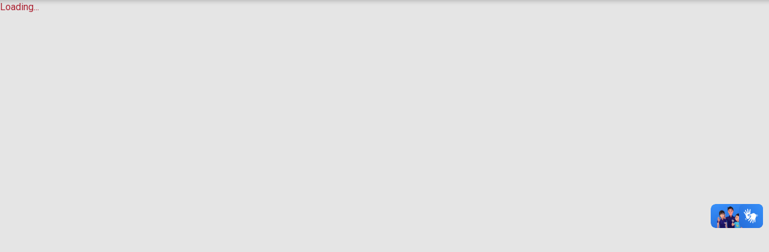

--- FILE ---
content_type: text/html; charset=UTF-8
request_url: https://pergamum-biblioteca.pucpr.br/
body_size: 1331
content:
<!DOCTYPE html>
<html lang="pt">

<head>
  <base href="https://pergamum-biblioteca.pucpr.br/">
  <meta charset="utf-8" />
  <meta name="format-detection" content="telephone=no">
  <link rel="shortcut icon" href="https://pergamum-biblioteca.pucpr.br/ico_pergamum_favicon.ico" />
  <meta name="viewport" content="width=device-width, initial-scale=1, shrink-to-fit=no">
  <meta name="theme-color" content="#000000" />
  <link rel="preconnect" href="https://fonts.googleapis.com">
  <link rel="preconnect" href="https://fonts.gstatic.com" crossorigin>
  <link href="https://fonts.googleapis.com/css2?family=Roboto:ital,wght@0,100;0,300;0,400;0,500;0,700;0,900;1,100;1,300;1,400;1,500;1,700;1,900&display=swap" rel="stylesheet">
  <link rel="prefetch" href="/imagens/logo" />
  <link rel="prefetch" href="/imagens/background" />
  <link rel="manifest" href="https://pergamum-biblioteca.pucpr.br/manifest.json" />
  <script src="https://www.google.com/recaptcha/api.js" async defer></script>
  <title>Bibliotecas PUCPR</title>
  <style>
      :root {
          --cor-tema: 172,35,51;
          --cor-secundaria: 10, 36, 62;
          --primeiro: 120, 55, 224;
          --primeiro-texto: 244, 244, 244;
      }
      .contraste {
        --cor-tema: 32, 196, 255;
        --tema: 32, 196, 255;
        --primeiro: 75, 244, 150;
        --primeiro-texto:5, 5, 5;
      }
  </style>
  <link href="/css/app.css?id=9d97a00a34fd39e36505f987a2aab798" rel="stylesheet" />

  <script src="/js/manifest.js?id=259a1aaf0d99f3413c4ee709103e6b47"></script>
  <script src="/js/js/vendor/react-image-magnify.js?id=2e27d1aaf81cfd5f333aca08a18dca09"></script>
  <script src="/js/vendor/react-transition-group.js?id=adbda76b117888a23e01be79ec64c8c3"></script>
  <script src="/js/vendor/react.js?id=e58db0198bf302bd78ff06ada724ace2"></script>
  <script src="/js/vendor/react-dom.js?id=eedafa09ec40e1eb1ae773503768bcf5"></script>
  <script src="/js/vendor/react-router-dom.js?id=b4b43a299cd7573d9b495c9c88336b26"></script>
  <script src="/js/vendor/redux.js?id=996db0e3340e5561b522d0488ca22ace"></script>
  <script src="/js/vendor/react-redux.js?id=89453ea790024f1e7dd6d0620531bbac"></script>
  <script src="/js/vendor/i18next.js?id=262ec75e7bdff5ba36fbd25fb037a5bd"></script>
  <script src="/js/vendor/react-i18next.js?id=ea9ce8fad4993e90a9ca207d4ae35e65"></script>
  <script src="/js/vendor/fontawesome.js?id=b163fdd0360a9cfc5ddd88364c0417c1"></script>
  <script src="/js/vendor/axios.js?id=4b921f7de1c0e30a213216924d5a0909"></script>
  <script src="/js/vendor/reactstrap.js?id=06c2f2d40a272205a4ab4a3554ec05af"></script>
  <script src="/js/vendor/shortid.js?id=d3111e963bab5f1170000998ab58fedb"></script>
  <script src="/js/vendor/react-js-pagination.js?id=49e4d91891c4028c45b89e3287c7764b"></script>
  <script src="/js/vendor/moment.js?id=2054ad44a696aa1c92a26d394166fa1e"></script>
  <script src="/js/js/vendor/date-fns.js?id=110d8214fdd0b01d6d2bdb8816fdfbc4"></script>
  <script src="/js/vendor/core.js?id=83c0819ad314b077b6f91a41983a48e0"></script>
  <script src="/js/vendor/popper.js?id=709b0dbc1e347ca79e8d707804b6069e"></script>
  <script src="/js/vendor/scheduler.js?id=56e2f2defa844f788bc0ceb511843b3d"></script>
  <script src="/js/vendor/redux-persist.js?id=4e4e7435994495cffecb576eeba3c136"></script>
  <script src="/js/vendor.js?id=cd5448f34f36d693164fcf7266372988"></script>
</head>

<body>

  <script>
    window.params = {
      'cod_empresa': 1,
      'client_id': 3,
      'client_secret': 'ANBKj92NZmj7CzfcWSo5GvD4AuwgxLEq0ipIoVxo',
      'msg_erro': false    };
  </script>

  <div id="pergamum">Loading...</div>
  <script src="/js/app.js?id=18e15f58d79472a799ba79ab82136892"></script>
  
    
                <script type="text/javascript" src="https://cdn.cookielaw.org/consent/018eed50-0081-7a8d-908d-8c600b6ee721/OtAutoBlock.js"  sandbox="allow-same-origin allow-scripts"></script>
                <script src="https://cdn.cookielaw.org/scripttemplates/otSDKStub.js"  type="text/javascript" charset="UTF-8" data-domain-script="018eed50-0081-7a8d-908d-8c600b6ee721" sandbox="allow-same-origin allow-scripts" ></script>
                <script type="text/javascript">
                function OptanonWrapper() { }
                </script>
                
      <!-- Google tag (gtag.js) --> <script async src="https://www.googletagmanager.com/gtag/js?id=G-W3K7P2RXLR"></script> <script>   window.dataLayer = window.dataLayer || [];   function gtag(){dataLayer.push(arguments);}   gtag('js', new Date());   gtag('config', 'G-W3K7P2RXLR'); </script>  
  
        <div vw class="enabled">
          <div vw-access-button class="active"></div>
          <div vw-plugin-wrapper>
              <div class="vw-plugin-top-wrapper"></div>
          </div>
      </div>
      <script src="https://vlibras.gov.br/app/vlibras-plugin.js"></script>
      <script>new window.VLibras.Widget('https://vlibras.gov.br/app');</script>
  <script defer src="https://static.cloudflareinsights.com/beacon.min.js/vcd15cbe7772f49c399c6a5babf22c1241717689176015" integrity="sha512-ZpsOmlRQV6y907TI0dKBHq9Md29nnaEIPlkf84rnaERnq6zvWvPUqr2ft8M1aS28oN72PdrCzSjY4U6VaAw1EQ==" data-cf-beacon='{"rayId":"9c10c2239d5a5e44","version":"2025.9.1","serverTiming":{"name":{"cfExtPri":true,"cfEdge":true,"cfOrigin":true,"cfL4":true,"cfSpeedBrain":true,"cfCacheStatus":true}},"token":"0f560f6ff8e542abbb39dc2363d893ed","b":1}' crossorigin="anonymous"></script>
</body>

</html>


--- FILE ---
content_type: text/javascript
request_url: https://pergamum-biblioteca.pucpr.br/js/vendor/react-transition-group.js?id=adbda76b117888a23e01be79ec64c8c3
body_size: 1217
content:
"use strict";(self.webpackChunk=self.webpackChunk||[]).push([[6299],{554:(t,e,n)=>{e.__esModule=!0,e.classNamesShape=e.timeoutsShape=void 0;var i;(i=n(5556))&&i.__esModule;e.timeoutsShape=null;e.classNamesShape=null},2312:(t,e,n)=>{e.__esModule=!0,e.default=void 0;var i=s(n(5556)),r=s(n(96540)),o=n(71345),a=n(52958);function s(t){return t&&t.__esModule?t:{default:t}}function u(){return u=Object.assign||function(t){for(var e=1;e<arguments.length;e++){var n=arguments[e];for(var i in n)Object.prototype.hasOwnProperty.call(n,i)&&(t[i]=n[i])}return t},u.apply(this,arguments)}function l(t){if(void 0===t)throw new ReferenceError("this hasn't been initialised - super() hasn't been called");return t}var p=Object.values||function(t){return Object.keys(t).map((function(e){return t[e]}))},c=function(t){var e,n;function i(e,n){var i,r=(i=t.call(this,e,n)||this).handleExited.bind(l(l(i)));return i.state={handleExited:r,firstRender:!0},i}n=t,(e=i).prototype=Object.create(n.prototype),e.prototype.constructor=e,e.__proto__=n;var o=i.prototype;return o.getChildContext=function(){return{transitionGroup:{isMounting:!this.appeared}}},o.componentDidMount=function(){this.appeared=!0,this.mounted=!0},o.componentWillUnmount=function(){this.mounted=!1},i.getDerivedStateFromProps=function(t,e){var n=e.children,i=e.handleExited;return{children:e.firstRender?(0,a.getInitialChildMapping)(t,i):(0,a.getNextChildMapping)(t,n,i),firstRender:!1}},o.handleExited=function(t,e){var n=(0,a.getChildMapping)(this.props.children);t.key in n||(t.props.onExited&&t.props.onExited(e),this.mounted&&this.setState((function(e){var n=u({},e.children);return delete n[t.key],{children:n}})))},o.render=function(){var t=this.props,e=t.component,n=t.childFactory,i=function(t,e){if(null==t)return{};var n,i,r={},o=Object.keys(t);for(i=0;i<o.length;i++)n=o[i],e.indexOf(n)>=0||(r[n]=t[n]);return r}(t,["component","childFactory"]),o=p(this.state.children).map(n);return delete i.appear,delete i.enter,delete i.exit,null===e?o:r.default.createElement(e,i,o)},i}(r.default.Component);c.childContextTypes={transitionGroup:i.default.object.isRequired},c.propTypes={},c.defaultProps={component:"div",childFactory:function(t){return t}};var d=(0,o.polyfill)(c);e.default=d,t.exports=e.default},39011:(t,e,n)=>{n.d(e,{_K:()=>d,ns:()=>c,kp:()=>p,ze:()=>f,Ay:()=>x});var i=n(9243),r=n(29772),o=(n(5556),n(96540)),a=n(40961);const s=!1;const u=o.createContext(null);var l="unmounted",p="exited",c="entering",d="entered",f="exiting",h=function(t){function e(e,n){var i;i=t.call(this,e,n)||this;var r,o=n&&!n.isMounting?e.enter:e.appear;return i.appearStatus=null,e.in?o?(r=p,i.appearStatus=c):r=d:r=e.unmountOnExit||e.mountOnEnter?l:p,i.state={status:r},i.nextCallback=null,i}(0,r.A)(e,t),e.getDerivedStateFromProps=function(t,e){return t.in&&e.status===l?{status:p}:null};var n=e.prototype;return n.componentDidMount=function(){this.updateStatus(!0,this.appearStatus)},n.componentDidUpdate=function(t){var e=null;if(t!==this.props){var n=this.state.status;this.props.in?n!==c&&n!==d&&(e=c):n!==c&&n!==d||(e=f)}this.updateStatus(!1,e)},n.componentWillUnmount=function(){this.cancelNextCallback()},n.getTimeouts=function(){var t,e,n,i=this.props.timeout;return t=e=n=i,null!=i&&"number"!=typeof i&&(t=i.exit,e=i.enter,n=void 0!==i.appear?i.appear:e),{exit:t,enter:e,appear:n}},n.updateStatus=function(t,e){if(void 0===t&&(t=!1),null!==e)if(this.cancelNextCallback(),e===c){if(this.props.unmountOnExit||this.props.mountOnEnter){var n=this.props.nodeRef?this.props.nodeRef.current:a.findDOMNode(this);n&&function(t){t.scrollTop}(n)}this.performEnter(t)}else this.performExit();else this.props.unmountOnExit&&this.state.status===p&&this.setState({status:l})},n.performEnter=function(t){var e=this,n=this.props.enter,i=this.context?this.context.isMounting:t,r=this.props.nodeRef?[i]:[a.findDOMNode(this),i],o=r[0],u=r[1],l=this.getTimeouts(),p=i?l.appear:l.enter;!t&&!n||s?this.safeSetState({status:d},(function(){e.props.onEntered(o)})):(this.props.onEnter(o,u),this.safeSetState({status:c},(function(){e.props.onEntering(o,u),e.onTransitionEnd(p,(function(){e.safeSetState({status:d},(function(){e.props.onEntered(o,u)}))}))})))},n.performExit=function(){var t=this,e=this.props.exit,n=this.getTimeouts(),i=this.props.nodeRef?void 0:a.findDOMNode(this);e&&!s?(this.props.onExit(i),this.safeSetState({status:f},(function(){t.props.onExiting(i),t.onTransitionEnd(n.exit,(function(){t.safeSetState({status:p},(function(){t.props.onExited(i)}))}))}))):this.safeSetState({status:p},(function(){t.props.onExited(i)}))},n.cancelNextCallback=function(){null!==this.nextCallback&&(this.nextCallback.cancel(),this.nextCallback=null)},n.safeSetState=function(t,e){e=this.setNextCallback(e),this.setState(t,e)},n.setNextCallback=function(t){var e=this,n=!0;return this.nextCallback=function(i){n&&(n=!1,e.nextCallback=null,t(i))},this.nextCallback.cancel=function(){n=!1},this.nextCallback},n.onTransitionEnd=function(t,e){this.setNextCallback(e);var n=this.props.nodeRef?this.props.nodeRef.current:a.findDOMNode(this),i=null==t&&!this.props.addEndListener;if(n&&!i){if(this.props.addEndListener){var r=this.props.nodeRef?[this.nextCallback]:[n,this.nextCallback],o=r[0],s=r[1];this.props.addEndListener(o,s)}null!=t&&setTimeout(this.nextCallback,t)}else setTimeout(this.nextCallback,0)},n.render=function(){var t=this.state.status;if(t===l)return null;var e=this.props,n=e.children,r=(e.in,e.mountOnEnter,e.unmountOnExit,e.appear,e.enter,e.exit,e.timeout,e.addEndListener,e.onEnter,e.onEntering,e.onEntered,e.onExit,e.onExiting,e.onExited,e.nodeRef,(0,i.A)(e,["children","in","mountOnEnter","unmountOnExit","appear","enter","exit","timeout","addEndListener","onEnter","onEntering","onEntered","onExit","onExiting","onExited","nodeRef"]));return o.createElement(u.Provider,{value:null},"function"==typeof n?n(t,r):o.cloneElement(o.Children.only(n),r))},e}(o.Component);function E(){}h.contextType=u,h.propTypes={},h.defaultProps={in:!1,mountOnEnter:!1,unmountOnExit:!1,appear:!1,enter:!0,exit:!0,onEnter:E,onEntering:E,onEntered:E,onExit:E,onExiting:E,onExited:E},h.UNMOUNTED=l,h.EXITED=p,h.ENTERING=c,h.ENTERED=d,h.EXITING=f;const x=h},50495:(t,e,n)=>{e.__esModule=!0,e.default=e.EXITING=e.ENTERED=e.ENTERING=e.EXITED=e.UNMOUNTED=void 0;var i=function(t){if(t&&t.__esModule)return t;var e={};if(null!=t)for(var n in t)if(Object.prototype.hasOwnProperty.call(t,n)){var i=Object.defineProperty&&Object.getOwnPropertyDescriptor?Object.getOwnPropertyDescriptor(t,n):{};i.get||i.set?Object.defineProperty(e,n,i):e[n]=t[n]}return e.default=t,e}(n(5556)),r=s(n(96540)),o=s(n(40961)),a=n(71345);n(554);function s(t){return t&&t.__esModule?t:{default:t}}var u="unmounted";e.UNMOUNTED=u;var l="exited";e.EXITED=l;var p="entering";e.ENTERING=p;var c="entered";e.ENTERED=c;var d="exiting";e.EXITING=d;var f=function(t){var e,n;function i(e,n){var i;i=t.call(this,e,n)||this;var r,o=n.transitionGroup,a=o&&!o.isMounting?e.enter:e.appear;return i.appearStatus=null,e.in?a?(r=l,i.appearStatus=p):r=c:r=e.unmountOnExit||e.mountOnEnter?u:l,i.state={status:r},i.nextCallback=null,i}n=t,(e=i).prototype=Object.create(n.prototype),e.prototype.constructor=e,e.__proto__=n;var a=i.prototype;return a.getChildContext=function(){return{transitionGroup:null}},i.getDerivedStateFromProps=function(t,e){return t.in&&e.status===u?{status:l}:null},a.componentDidMount=function(){this.updateStatus(!0,this.appearStatus)},a.componentDidUpdate=function(t){var e=null;if(t!==this.props){var n=this.state.status;this.props.in?n!==p&&n!==c&&(e=p):n!==p&&n!==c||(e=d)}this.updateStatus(!1,e)},a.componentWillUnmount=function(){this.cancelNextCallback()},a.getTimeouts=function(){var t,e,n,i=this.props.timeout;return t=e=n=i,null!=i&&"number"!=typeof i&&(t=i.exit,e=i.enter,n=void 0!==i.appear?i.appear:e),{exit:t,enter:e,appear:n}},a.updateStatus=function(t,e){if(void 0===t&&(t=!1),null!==e){this.cancelNextCallback();var n=o.default.findDOMNode(this);e===p?this.performEnter(n,t):this.performExit(n)}else this.props.unmountOnExit&&this.state.status===l&&this.setState({status:u})},a.performEnter=function(t,e){var n=this,i=this.props.enter,r=this.context.transitionGroup?this.context.transitionGroup.isMounting:e,o=this.getTimeouts(),a=r?o.appear:o.enter;e||i?(this.props.onEnter(t,r),this.safeSetState({status:p},(function(){n.props.onEntering(t,r),n.onTransitionEnd(t,a,(function(){n.safeSetState({status:c},(function(){n.props.onEntered(t,r)}))}))}))):this.safeSetState({status:c},(function(){n.props.onEntered(t)}))},a.performExit=function(t){var e=this,n=this.props.exit,i=this.getTimeouts();n?(this.props.onExit(t),this.safeSetState({status:d},(function(){e.props.onExiting(t),e.onTransitionEnd(t,i.exit,(function(){e.safeSetState({status:l},(function(){e.props.onExited(t)}))}))}))):this.safeSetState({status:l},(function(){e.props.onExited(t)}))},a.cancelNextCallback=function(){null!==this.nextCallback&&(this.nextCallback.cancel(),this.nextCallback=null)},a.safeSetState=function(t,e){e=this.setNextCallback(e),this.setState(t,e)},a.setNextCallback=function(t){var e=this,n=!0;return this.nextCallback=function(i){n&&(n=!1,e.nextCallback=null,t(i))},this.nextCallback.cancel=function(){n=!1},this.nextCallback},a.onTransitionEnd=function(t,e,n){this.setNextCallback(n);var i=null==e&&!this.props.addEndListener;t&&!i?(this.props.addEndListener&&this.props.addEndListener(t,this.nextCallback),null!=e&&setTimeout(this.nextCallback,e)):setTimeout(this.nextCallback,0)},a.render=function(){var t=this.state.status;if(t===u)return null;var e=this.props,n=e.children,i=function(t,e){if(null==t)return{};var n,i,r={},o=Object.keys(t);for(i=0;i<o.length;i++)n=o[i],e.indexOf(n)>=0||(r[n]=t[n]);return r}(e,["children"]);if(delete i.in,delete i.mountOnEnter,delete i.unmountOnExit,delete i.appear,delete i.enter,delete i.exit,delete i.timeout,delete i.addEndListener,delete i.onEnter,delete i.onEntering,delete i.onEntered,delete i.onExit,delete i.onExiting,delete i.onExited,"function"==typeof n)return n(t,i);var o=r.default.Children.only(n);return r.default.cloneElement(o,i)},i}(r.default.Component);function h(){}f.contextTypes={transitionGroup:i.object},f.childContextTypes={transitionGroup:function(){}},f.propTypes={},f.defaultProps={in:!1,mountOnEnter:!1,unmountOnExit:!1,appear:!1,enter:!0,exit:!0,onEnter:h,onEntering:h,onEntered:h,onExit:h,onExiting:h,onExited:h},f.UNMOUNTED=0,f.EXITED=1,f.ENTERING=2,f.ENTERED=3,f.EXITING=4;var E=(0,a.polyfill)(f);e.default=E},52958:(t,e,n)=>{e.__esModule=!0,e.getChildMapping=r,e.mergeChildMappings=o,e.getInitialChildMapping=function(t,e){return r(t.children,(function(n){return(0,i.cloneElement)(n,{onExited:e.bind(null,n),in:!0,appear:a(n,"appear",t),enter:a(n,"enter",t),exit:a(n,"exit",t)})}))},e.getNextChildMapping=function(t,e,n){var s=r(t.children),u=o(e,s);return Object.keys(u).forEach((function(r){var o=u[r];if((0,i.isValidElement)(o)){var l=r in e,p=r in s,c=e[r],d=(0,i.isValidElement)(c)&&!c.props.in;!p||l&&!d?p||!l||d?p&&l&&(0,i.isValidElement)(c)&&(u[r]=(0,i.cloneElement)(o,{onExited:n.bind(null,o),in:c.props.in,exit:a(o,"exit",t),enter:a(o,"enter",t)})):u[r]=(0,i.cloneElement)(o,{in:!1}):u[r]=(0,i.cloneElement)(o,{onExited:n.bind(null,o),in:!0,exit:a(o,"exit",t),enter:a(o,"enter",t)})}})),u};var i=n(96540);function r(t,e){var n=Object.create(null);return t&&i.Children.map(t,(function(t){return t})).forEach((function(t){n[t.key]=function(t){return e&&(0,i.isValidElement)(t)?e(t):t}(t)})),n}function o(t,e){function n(n){return n in e?e[n]:t[n]}t=t||{},e=e||{};var i,r=Object.create(null),o=[];for(var a in t)a in e?o.length&&(r[a]=o,o=[]):o.push(a);var s={};for(var u in e){if(r[u])for(i=0;i<r[u].length;i++){var l=r[u][i];s[r[u][i]]=n(l)}s[u]=n(u)}for(i=0;i<o.length;i++)s[o[i]]=n(o[i]);return s}function a(t,e,n){return null!=n[e]?n[e]:t.props[e]}}}]);
//# sourceMappingURL=react-transition-group.js.map

--- FILE ---
content_type: text/javascript
request_url: https://pergamum-biblioteca.pucpr.br/js/vendor/redux.js?id=996db0e3340e5561b522d0488ca22ace
body_size: -521
content:
"use strict";(self.webpackChunk=self.webpackChunk||[]).push([[9848],{67476:(r,t,e)=>{function n(r){return n="function"==typeof Symbol&&"symbol"==typeof Symbol.iterator?function(r){return typeof r}:function(r){return r&&"function"==typeof Symbol&&r.constructor===Symbol&&r!==Symbol.prototype?"symbol":typeof r},n(r)}function o(r){var t=function(r,t){if("object"!=n(r)||!r)return r;var e=r[Symbol.toPrimitive];if(void 0!==e){var o=e.call(r,t||"default");if("object"!=n(o))return o;throw new TypeError("@@toPrimitive must return a primitive value.")}return("string"===t?String:Number)(r)}(r,"string");return"symbol"==n(t)?t:t+""}function i(r,t,e){return(t=o(t))in r?Object.defineProperty(r,t,{value:e,enumerable:!0,configurable:!0,writable:!0}):r[t]=e,r}function u(r,t){var e=Object.keys(r);if(Object.getOwnPropertySymbols){var n=Object.getOwnPropertySymbols(r);t&&(n=n.filter((function(t){return Object.getOwnPropertyDescriptor(r,t).enumerable}))),e.push.apply(e,n)}return e}function f(r){for(var t=1;t<arguments.length;t++){var e=null!=arguments[t]?arguments[t]:{};t%2?u(Object(e),!0).forEach((function(t){i(r,t,e[t])})):Object.getOwnPropertyDescriptors?Object.defineProperties(r,Object.getOwnPropertyDescriptors(e)):u(Object(e)).forEach((function(t){Object.defineProperty(r,t,Object.getOwnPropertyDescriptor(e,t))}))}return r}function c(r){return"Minified Redux error #"+r+"; visit https://redux.js.org/Errors?code="+r+" for the full message or use the non-minified dev environment for full errors. "}e.d(t,{Tw:()=>w,HY:()=>s,Zz:()=>v,y$:()=>b});var p="function"==typeof Symbol&&Symbol.observable||"@@observable",y=function(){return Math.random().toString(36).substring(7).split("").join(".")},a={INIT:"@@redux/INIT"+y(),REPLACE:"@@redux/REPLACE"+y(),PROBE_UNKNOWN_ACTION:function(){return"@@redux/PROBE_UNKNOWN_ACTION"+y()}};function l(r){if("object"!=typeof r||null===r)return!1;for(var t=r;null!==Object.getPrototypeOf(t);)t=Object.getPrototypeOf(t);return Object.getPrototypeOf(r)===t}function b(r,t,e){var n;if("function"==typeof t&&"function"==typeof e||"function"==typeof e&&"function"==typeof arguments[3])throw new Error(c(0));if("function"==typeof t&&void 0===e&&(e=t,t=void 0),void 0!==e){if("function"!=typeof e)throw new Error(c(1));return e(b)(r,t)}if("function"!=typeof r)throw new Error(c(2));var o=r,i=t,u=[],f=u,y=!1;function s(){f===u&&(f=u.slice())}function v(){if(y)throw new Error(c(3));return i}function w(r){if("function"!=typeof r)throw new Error(c(4));if(y)throw new Error(c(5));var t=!0;return s(),f.push(r),function(){if(t){if(y)throw new Error(c(6));t=!1,s();var e=f.indexOf(r);f.splice(e,1),u=null}}}function h(r){if(!l(r))throw new Error(c(7));if(void 0===r.type)throw new Error(c(8));if(y)throw new Error(c(9));try{y=!0,i=o(i,r)}finally{y=!1}for(var t=u=f,e=0;e<t.length;e++){(0,t[e])()}return r}return h({type:a.INIT}),(n={dispatch:h,subscribe:w,getState:v,replaceReducer:function(r){if("function"!=typeof r)throw new Error(c(10));o=r,h({type:a.REPLACE})}})[p]=function(){var r,t=w;return(r={subscribe:function(r){if("object"!=typeof r||null===r)throw new Error(c(11));function e(){r.next&&r.next(v())}return e(),{unsubscribe:t(e)}}})[p]=function(){return this},r},n}function s(r){for(var t=Object.keys(r),e={},n=0;n<t.length;n++){var o=t[n];0,"function"==typeof r[o]&&(e[o]=r[o])}var i,u=Object.keys(e);try{!function(r){Object.keys(r).forEach((function(t){var e=r[t];if(void 0===e(void 0,{type:a.INIT}))throw new Error(c(12));if(void 0===e(void 0,{type:a.PROBE_UNKNOWN_ACTION()}))throw new Error(c(13))}))}(e)}catch(r){i=r}return function(r,t){if(void 0===r&&(r={}),i)throw i;for(var n=!1,o={},f=0;f<u.length;f++){var p=u[f],y=e[p],a=r[p],l=y(a,t);if(void 0===l){t&&t.type;throw new Error(c(14))}o[p]=l,n=n||l!==a}return(n=n||u.length!==Object.keys(r).length)?o:r}}function v(){for(var r=arguments.length,t=new Array(r),e=0;e<r;e++)t[e]=arguments[e];return 0===t.length?function(r){return r}:1===t.length?t[0]:t.reduce((function(r,t){return function(){return r(t.apply(void 0,arguments))}}))}function w(){for(var r=arguments.length,t=new Array(r),e=0;e<r;e++)t[e]=arguments[e];return function(r){return function(){var e=r.apply(void 0,arguments),n=function(){throw new Error(c(15))},o={getState:e.getState,dispatch:function(){return n.apply(void 0,arguments)}},i=t.map((function(r){return r(o)}));return n=v.apply(void 0,i)(e.dispatch),f(f({},e),{},{dispatch:n})}}}}}]);
//# sourceMappingURL=redux.js.map

--- FILE ---
content_type: text/javascript
request_url: https://pergamum-biblioteca.pucpr.br/js/vendor/react.js?id=e58db0198bf302bd78ff06ada724ace2
body_size: 1958
content:
/*! For license information please see react.js.LICENSE.txt */
"use strict";(self.webpackChunk=self.webpackChunk||[]).push([[6979],{15287:(e,t)=>{var r=Symbol.for("react.element"),n=Symbol.for("react.portal"),o=Symbol.for("react.fragment"),u=Symbol.for("react.strict_mode"),c=Symbol.for("react.profiler"),f=Symbol.for("react.provider"),l=Symbol.for("react.context"),a=Symbol.for("react.forward_ref"),i=Symbol.for("react.suspense"),s=Symbol.for("react.memo"),p=Symbol.for("react.lazy"),y=Symbol.iterator;var d={isMounted:function(){return!1},enqueueForceUpdate:function(){},enqueueReplaceState:function(){},enqueueSetState:function(){}},h=Object.assign,v={};function _(e,t,r){this.props=e,this.context=t,this.refs=v,this.updater=r||d}function m(){}function b(e,t,r){this.props=e,this.context=t,this.refs=v,this.updater=r||d}_.prototype.isReactComponent={},_.prototype.setState=function(e,t){if("object"!=typeof e&&"function"!=typeof e&&null!=e)throw Error("setState(...): takes an object of state variables to update or a function which returns an object of state variables.");this.updater.enqueueSetState(this,e,t,"setState")},_.prototype.forceUpdate=function(e){this.updater.enqueueForceUpdate(this,e,"forceUpdate")},m.prototype=_.prototype;var S=b.prototype=new m;S.constructor=b,h(S,_.prototype),S.isPureReactComponent=!0;var k=Array.isArray,w=Object.prototype.hasOwnProperty,E={current:null},$={key:!0,ref:!0,__self:!0,__source:!0};function R(e,t,n){var o,u={},c=null,f=null;if(null!=t)for(o in void 0!==t.ref&&(f=t.ref),void 0!==t.key&&(c=""+t.key),t)w.call(t,o)&&!$.hasOwnProperty(o)&&(u[o]=t[o]);var l=arguments.length-2;if(1===l)u.children=n;else if(1<l){for(var a=Array(l),i=0;i<l;i++)a[i]=arguments[i+2];u.children=a}if(e&&e.defaultProps)for(o in l=e.defaultProps)void 0===u[o]&&(u[o]=l[o]);return{$$typeof:r,type:e,key:c,ref:f,props:u,_owner:E.current}}function C(e){return"object"==typeof e&&null!==e&&e.$$typeof===r}var g=/\/+/g;function x(e,t){return"object"==typeof e&&null!==e&&null!=e.key?function(e){var t={"=":"=0",":":"=2"};return"$"+e.replace(/[=:]/g,(function(e){return t[e]}))}(""+e.key):t.toString(36)}function j(e,t,o,u,c){var f=typeof e;"undefined"!==f&&"boolean"!==f||(e=null);var l=!1;if(null===e)l=!0;else switch(f){case"string":case"number":l=!0;break;case"object":switch(e.$$typeof){case r:case n:l=!0}}if(l)return c=c(l=e),e=""===u?"."+x(l,0):u,k(c)?(o="",null!=e&&(o=e.replace(g,"$&/")+"/"),j(c,t,o,"",(function(e){return e}))):null!=c&&(C(c)&&(c=function(e,t){return{$$typeof:r,type:e.type,key:t,ref:e.ref,props:e.props,_owner:e._owner}}(c,o+(!c.key||l&&l.key===c.key?"":(""+c.key).replace(g,"$&/")+"/")+e)),t.push(c)),1;if(l=0,u=""===u?".":u+":",k(e))for(var a=0;a<e.length;a++){var i=u+x(f=e[a],a);l+=j(f,t,o,i,c)}else if(i=function(e){return null===e||"object"!=typeof e?null:"function"==typeof(e=y&&e[y]||e["@@iterator"])?e:null}(e),"function"==typeof i)for(e=i.call(e),a=0;!(f=e.next()).done;)l+=j(f=f.value,t,o,i=u+x(f,a++),c);else if("object"===f)throw t=String(e),Error("Objects are not valid as a React child (found: "+("[object Object]"===t?"object with keys {"+Object.keys(e).join(", ")+"}":t)+"). If you meant to render a collection of children, use an array instead.");return l}function O(e,t,r){if(null==e)return e;var n=[],o=0;return j(e,n,"","",(function(e){return t.call(r,e,o++)})),n}function P(e){if(-1===e._status){var t=e._result;(t=t()).then((function(t){0!==e._status&&-1!==e._status||(e._status=1,e._result=t)}),(function(t){0!==e._status&&-1!==e._status||(e._status=2,e._result=t)})),-1===e._status&&(e._status=0,e._result=t)}if(1===e._status)return e._result.default;throw e._result}var I={current:null},A={transition:null},U={ReactCurrentDispatcher:I,ReactCurrentBatchConfig:A,ReactCurrentOwner:E};function L(){throw Error("act(...) is not supported in production builds of React.")}t.Children={map:O,forEach:function(e,t,r){O(e,(function(){t.apply(this,arguments)}),r)},count:function(e){var t=0;return O(e,(function(){t++})),t},toArray:function(e){return O(e,(function(e){return e}))||[]},only:function(e){if(!C(e))throw Error("React.Children.only expected to receive a single React element child.");return e}},t.Component=_,t.Fragment=o,t.Profiler=c,t.PureComponent=b,t.StrictMode=u,t.Suspense=i,t.__SECRET_INTERNALS_DO_NOT_USE_OR_YOU_WILL_BE_FIRED=U,t.act=L,t.cloneElement=function(e,t,n){if(null==e)throw Error("React.cloneElement(...): The argument must be a React element, but you passed "+e+".");var o=h({},e.props),u=e.key,c=e.ref,f=e._owner;if(null!=t){if(void 0!==t.ref&&(c=t.ref,f=E.current),void 0!==t.key&&(u=""+t.key),e.type&&e.type.defaultProps)var l=e.type.defaultProps;for(a in t)w.call(t,a)&&!$.hasOwnProperty(a)&&(o[a]=void 0===t[a]&&void 0!==l?l[a]:t[a])}var a=arguments.length-2;if(1===a)o.children=n;else if(1<a){l=Array(a);for(var i=0;i<a;i++)l[i]=arguments[i+2];o.children=l}return{$$typeof:r,type:e.type,key:u,ref:c,props:o,_owner:f}},t.createContext=function(e){return(e={$$typeof:l,_currentValue:e,_currentValue2:e,_threadCount:0,Provider:null,Consumer:null,_defaultValue:null,_globalName:null}).Provider={$$typeof:f,_context:e},e.Consumer=e},t.createElement=R,t.createFactory=function(e){var t=R.bind(null,e);return t.type=e,t},t.createRef=function(){return{current:null}},t.forwardRef=function(e){return{$$typeof:a,render:e}},t.isValidElement=C,t.lazy=function(e){return{$$typeof:p,_payload:{_status:-1,_result:e},_init:P}},t.memo=function(e,t){return{$$typeof:s,type:e,compare:void 0===t?null:t}},t.startTransition=function(e){var t=A.transition;A.transition={};try{e()}finally{A.transition=t}},t.unstable_act=L,t.useCallback=function(e,t){return I.current.useCallback(e,t)},t.useContext=function(e){return I.current.useContext(e)},t.useDebugValue=function(){},t.useDeferredValue=function(e){return I.current.useDeferredValue(e)},t.useEffect=function(e,t){return I.current.useEffect(e,t)},t.useId=function(){return I.current.useId()},t.useImperativeHandle=function(e,t,r){return I.current.useImperativeHandle(e,t,r)},t.useInsertionEffect=function(e,t){return I.current.useInsertionEffect(e,t)},t.useLayoutEffect=function(e,t){return I.current.useLayoutEffect(e,t)},t.useMemo=function(e,t){return I.current.useMemo(e,t)},t.useReducer=function(e,t,r){return I.current.useReducer(e,t,r)},t.useRef=function(e){return I.current.useRef(e)},t.useState=function(e){return I.current.useState(e)},t.useSyncExternalStore=function(e,t,r){return I.current.useSyncExternalStore(e,t,r)},t.useTransition=function(){return I.current.useTransition()},t.version="18.3.1"},21020:(e,t,r)=>{var n=r(96540),o=Symbol.for("react.element"),u=Symbol.for("react.fragment"),c=Object.prototype.hasOwnProperty,f=n.__SECRET_INTERNALS_DO_NOT_USE_OR_YOU_WILL_BE_FIRED.ReactCurrentOwner,l={key:!0,ref:!0,__self:!0,__source:!0};function a(e,t,r){var n,u={},a=null,i=null;for(n in void 0!==r&&(a=""+r),void 0!==t.key&&(a=""+t.key),void 0!==t.ref&&(i=t.ref),t)c.call(t,n)&&!l.hasOwnProperty(n)&&(u[n]=t[n]);if(e&&e.defaultProps)for(n in t=e.defaultProps)void 0===u[n]&&(u[n]=t[n]);return{$$typeof:o,type:e,key:a,ref:i,props:u,_owner:f.current}}t.Fragment=u,t.jsx=a,t.jsxs=a},57753:(e,t,r)=>{var n=r(45228),o="function"==typeof Symbol&&Symbol.for,u=o?Symbol.for("react.element"):60103,c=o?Symbol.for("react.portal"):60106,f=o?Symbol.for("react.fragment"):60107,l=o?Symbol.for("react.strict_mode"):60108,a=o?Symbol.for("react.profiler"):60114,i=o?Symbol.for("react.provider"):60109,s=o?Symbol.for("react.context"):60110,p=o?Symbol.for("react.forward_ref"):60112,y=o?Symbol.for("react.suspense"):60113,d=o?Symbol.for("react.memo"):60115,h=o?Symbol.for("react.lazy"):60116,v="function"==typeof Symbol&&Symbol.iterator;function _(e){for(var t="https://reactjs.org/docs/error-decoder.html?invariant="+e,r=1;r<arguments.length;r++)t+="&args[]="+encodeURIComponent(arguments[r]);return"Minified React error #"+e+"; visit "+t+" for the full message or use the non-minified dev environment for full errors and additional helpful warnings."}var m={isMounted:function(){return!1},enqueueForceUpdate:function(){},enqueueReplaceState:function(){},enqueueSetState:function(){}},b={};function S(e,t,r){this.props=e,this.context=t,this.refs=b,this.updater=r||m}function k(){}function w(e,t,r){this.props=e,this.context=t,this.refs=b,this.updater=r||m}S.prototype.isReactComponent={},S.prototype.setState=function(e,t){if("object"!=typeof e&&"function"!=typeof e&&null!=e)throw Error(_(85));this.updater.enqueueSetState(this,e,t,"setState")},S.prototype.forceUpdate=function(e){this.updater.enqueueForceUpdate(this,e,"forceUpdate")},k.prototype=S.prototype;var E=w.prototype=new k;E.constructor=w,n(E,S.prototype),E.isPureReactComponent=!0;var $={current:null},R=Object.prototype.hasOwnProperty,C={key:!0,ref:!0,__self:!0,__source:!0};function g(e,t,r){var n,o={},c=null,f=null;if(null!=t)for(n in void 0!==t.ref&&(f=t.ref),void 0!==t.key&&(c=""+t.key),t)R.call(t,n)&&!C.hasOwnProperty(n)&&(o[n]=t[n]);var l=arguments.length-2;if(1===l)o.children=r;else if(1<l){for(var a=Array(l),i=0;i<l;i++)a[i]=arguments[i+2];o.children=a}if(e&&e.defaultProps)for(n in l=e.defaultProps)void 0===o[n]&&(o[n]=l[n]);return{$$typeof:u,type:e,key:c,ref:f,props:o,_owner:$.current}}function x(e){return"object"==typeof e&&null!==e&&e.$$typeof===u}var j=/\/+/g,O=[];function P(e,t,r,n){if(O.length){var o=O.pop();return o.result=e,o.keyPrefix=t,o.func=r,o.context=n,o.count=0,o}return{result:e,keyPrefix:t,func:r,context:n,count:0}}function I(e){e.result=null,e.keyPrefix=null,e.func=null,e.context=null,e.count=0,10>O.length&&O.push(e)}function A(e,t,r,n){var o=typeof e;"undefined"!==o&&"boolean"!==o||(e=null);var f=!1;if(null===e)f=!0;else switch(o){case"string":case"number":f=!0;break;case"object":switch(e.$$typeof){case u:case c:f=!0}}if(f)return r(n,e,""===t?"."+L(e,0):t),1;if(f=0,t=""===t?".":t+":",Array.isArray(e))for(var l=0;l<e.length;l++){var a=t+L(o=e[l],l);f+=A(o,a,r,n)}else if(null===e||"object"!=typeof e?a=null:a="function"==typeof(a=v&&e[v]||e["@@iterator"])?a:null,"function"==typeof a)for(e=a.call(e),l=0;!(o=e.next()).done;)f+=A(o=o.value,a=t+L(o,l++),r,n);else if("object"===o)throw r=""+e,Error(_(31,"[object Object]"===r?"object with keys {"+Object.keys(e).join(", ")+"}":r,""));return f}function U(e,t,r){return null==e?0:A(e,"",t,r)}function L(e,t){return"object"==typeof e&&null!==e&&null!=e.key?function(e){var t={"=":"=0",":":"=2"};return"$"+(""+e).replace(/[=:]/g,(function(e){return t[e]}))}(e.key):t.toString(36)}function T(e,t){e.func.call(e.context,t,e.count++)}function D(e,t,r){var n=e.result,o=e.keyPrefix;e=e.func.call(e.context,t,e.count++),Array.isArray(e)?F(e,n,r,(function(e){return e})):null!=e&&(x(e)&&(e=function(e,t){return{$$typeof:u,type:e.type,key:t,ref:e.ref,props:e.props,_owner:e._owner}}(e,o+(!e.key||t&&t.key===e.key?"":(""+e.key).replace(j,"$&/")+"/")+r)),n.push(e))}function F(e,t,r,n,o){var u="";null!=r&&(u=(""+r).replace(j,"$&/")+"/"),U(e,D,t=P(t,u,n,o)),I(t)}var V={current:null};function q(){var e=V.current;if(null===e)throw Error(_(321));return e}var N={ReactCurrentDispatcher:V,ReactCurrentBatchConfig:{suspense:null},ReactCurrentOwner:$,IsSomeRendererActing:{current:!1},assign:n};t.Children={map:function(e,t,r){if(null==e)return e;var n=[];return F(e,n,null,t,r),n},forEach:function(e,t,r){if(null==e)return e;U(e,T,t=P(null,null,t,r)),I(t)},count:function(e){return U(e,(function(){return null}),null)},toArray:function(e){var t=[];return F(e,t,null,(function(e){return e})),t},only:function(e){if(!x(e))throw Error(_(143));return e}},t.Component=S,t.Fragment=f,t.Profiler=a,t.PureComponent=w,t.StrictMode=l,t.Suspense=y,t.__SECRET_INTERNALS_DO_NOT_USE_OR_YOU_WILL_BE_FIRED=N,t.cloneElement=function(e,t,r){if(null==e)throw Error(_(267,e));var o=n({},e.props),c=e.key,f=e.ref,l=e._owner;if(null!=t){if(void 0!==t.ref&&(f=t.ref,l=$.current),void 0!==t.key&&(c=""+t.key),e.type&&e.type.defaultProps)var a=e.type.defaultProps;for(i in t)R.call(t,i)&&!C.hasOwnProperty(i)&&(o[i]=void 0===t[i]&&void 0!==a?a[i]:t[i])}var i=arguments.length-2;if(1===i)o.children=r;else if(1<i){a=Array(i);for(var s=0;s<i;s++)a[s]=arguments[s+2];o.children=a}return{$$typeof:u,type:e.type,key:c,ref:f,props:o,_owner:l}},t.createContext=function(e,t){return void 0===t&&(t=null),(e={$$typeof:s,_calculateChangedBits:t,_currentValue:e,_currentValue2:e,_threadCount:0,Provider:null,Consumer:null}).Provider={$$typeof:i,_context:e},e.Consumer=e},t.createElement=g,t.createFactory=function(e){var t=g.bind(null,e);return t.type=e,t},t.createRef=function(){return{current:null}},t.forwardRef=function(e){return{$$typeof:p,render:e}},t.isValidElement=x,t.lazy=function(e){return{$$typeof:h,_ctor:e,_status:-1,_result:null}},t.memo=function(e,t){return{$$typeof:d,type:e,compare:void 0===t?null:t}},t.useCallback=function(e,t){return q().useCallback(e,t)},t.useContext=function(e,t){return q().useContext(e,t)},t.useDebugValue=function(){},t.useEffect=function(e,t){return q().useEffect(e,t)},t.useImperativeHandle=function(e,t,r){return q().useImperativeHandle(e,t,r)},t.useLayoutEffect=function(e,t){return q().useLayoutEffect(e,t)},t.useMemo=function(e,t){return q().useMemo(e,t)},t.useReducer=function(e,t,r){return q().useReducer(e,t,r)},t.useRef=function(e){return q().useRef(e)},t.useState=function(e){return q().useState(e)},t.version="16.14.0"},65046:(e,t,r)=>{e.exports=r(57753)},74848:(e,t,r)=>{e.exports=r(21020)},96540:(e,t,r)=>{e.exports=r(15287)}}]);
//# sourceMappingURL=react.js.map

--- FILE ---
content_type: text/javascript
request_url: https://pergamum-biblioteca.pucpr.br/js/vendor/scheduler.js?id=56e2f2defa844f788bc0ceb511843b3d
body_size: 672
content:
/*! For license information please see scheduler.js.LICENSE.txt */
"use strict";(self.webpackChunk=self.webpackChunk||[]).push([[2193],{7463:(e,n)=>{var t,r,a,l,i;if(Object.defineProperty(n,"__esModule",{value:!0}),"undefined"==typeof window||"function"!=typeof MessageChannel){var o=null,u=null,s=function(){if(null!==o)try{var e=n.unstable_now();o(!0,e),o=null}catch(e){throw setTimeout(s,0),e}},c=Date.now();n.unstable_now=function(){return Date.now()-c},t=function(e){null!==o?setTimeout(t,0,e):(o=e,setTimeout(s,0))},r=function(e,n){u=setTimeout(e,n)},a=function(){clearTimeout(u)},l=function(){return!1},i=n.unstable_forceFrameRate=function(){}}else{var f=window.performance,b=window.Date,p=window.setTimeout,d=window.clearTimeout,v=window.requestAnimationFrame,y=window.cancelAnimationFrame;if("undefined"!=typeof console&&("function"!=typeof v&&console.error("This browser doesn't support requestAnimationFrame. Make sure that you load a polyfill in older browsers. https://fb.me/react-polyfills"),"function"!=typeof y&&console.error("This browser doesn't support cancelAnimationFrame. Make sure that you load a polyfill in older browsers. https://fb.me/react-polyfills")),"object"==typeof f&&"function"==typeof f.now)n.unstable_now=function(){return f.now()};else{var m=b.now();n.unstable_now=function(){return b.now()-m}}var w=!1,_=null,h=-1,k=5,g=0;l=function(){return n.unstable_now()>=g},i=function(){},n.unstable_forceFrameRate=function(e){0>e||125<e?console.error("forceFrameRate takes a positive int between 0 and 125, forcing framerates higher than 125 fps is not unsupported"):k=0<e?Math.floor(1e3/e):33.33};var T=new MessageChannel,x=T.port2;T.port1.onmessage=function(){if(null!==_){var e=n.unstable_now();g=e+k;try{_(!0,e)?x.postMessage(null):(w=!1,_=null)}catch(e){throw x.postMessage(null),e}}else w=!1},t=function(e){_=e,w||(w=!0,x.postMessage(null))},r=function(e,t){h=p((function(){e(n.unstable_now())}),t)},a=function(){d(h),h=-1}}function P(e,n){var t=e.length;e.push(n);e:for(;;){var r=Math.floor((t-1)/2),a=e[r];if(!(void 0!==a&&0<M(a,n)))break e;e[r]=n,e[t]=a,t=r}}function I(e){return void 0===(e=e[0])?null:e}function C(e){var n=e[0];if(void 0!==n){var t=e.pop();if(t!==n){e[0]=t;e:for(var r=0,a=e.length;r<a;){var l=2*(r+1)-1,i=e[l],o=l+1,u=e[o];if(void 0!==i&&0>M(i,t))void 0!==u&&0>M(u,i)?(e[r]=u,e[o]=t,r=o):(e[r]=i,e[l]=t,r=l);else{if(!(void 0!==u&&0>M(u,t)))break e;e[r]=u,e[o]=t,r=o}}}return n}return null}function M(e,n){var t=e.sortIndex-n.sortIndex;return 0!==t?t:e.id-n.id}var F=[],L=[],j=1,R=null,q=3,A=!1,D=!1,E=!1;function N(e){for(var n=I(L);null!==n;){if(null===n.callback)C(L);else{if(!(n.startTime<=e))break;C(L),n.sortIndex=n.expirationTime,P(F,n)}n=I(L)}}function B(e){if(E=!1,N(e),!D)if(null!==I(F))D=!0,t(U);else{var n=I(L);null!==n&&r(B,n.startTime-e)}}function U(e,t){D=!1,E&&(E=!1,a()),A=!0;var i=q;try{for(N(t),R=I(F);null!==R&&(!(R.expirationTime>t)||e&&!l());){var o=R.callback;if(null!==o){R.callback=null,q=R.priorityLevel;var u=o(R.expirationTime<=t);t=n.unstable_now(),"function"==typeof u?R.callback=u:R===I(F)&&C(F),N(t)}else C(F);R=I(F)}if(null!==R)var s=!0;else{var c=I(L);null!==c&&r(B,c.startTime-t),s=!1}return s}finally{R=null,q=i,A=!1}}function W(e){switch(e){case 1:return-1;case 2:return 250;case 5:return 1073741823;case 4:return 1e4;default:return 5e3}}var Y=i;n.unstable_ImmediatePriority=1,n.unstable_UserBlockingPriority=2,n.unstable_NormalPriority=3,n.unstable_IdlePriority=5,n.unstable_LowPriority=4,n.unstable_runWithPriority=function(e,n){switch(e){case 1:case 2:case 3:case 4:case 5:break;default:e=3}var t=q;q=e;try{return n()}finally{q=t}},n.unstable_next=function(e){switch(q){case 1:case 2:case 3:var n=3;break;default:n=q}var t=q;q=n;try{return e()}finally{q=t}},n.unstable_scheduleCallback=function(e,l,i){var o=n.unstable_now();if("object"==typeof i&&null!==i){var u=i.delay;u="number"==typeof u&&0<u?o+u:o,i="number"==typeof i.timeout?i.timeout:W(e)}else i=W(e),u=o;return e={id:j++,callback:l,priorityLevel:e,startTime:u,expirationTime:i=u+i,sortIndex:-1},u>o?(e.sortIndex=u,P(L,e),null===I(F)&&e===I(L)&&(E?a():E=!0,r(B,u-o))):(e.sortIndex=i,P(F,e),D||A||(D=!0,t(U))),e},n.unstable_cancelCallback=function(e){e.callback=null},n.unstable_wrapCallback=function(e){var n=q;return function(){var t=q;q=n;try{return e.apply(this,arguments)}finally{q=t}}},n.unstable_getCurrentPriorityLevel=function(){return q},n.unstable_shouldYield=function(){var e=n.unstable_now();N(e);var t=I(F);return t!==R&&null!==R&&null!==t&&null!==t.callback&&t.startTime<=e&&t.expirationTime<R.expirationTime||l()},n.unstable_requestPaint=Y,n.unstable_continueExecution=function(){D||A||(D=!0,t(U))},n.unstable_pauseExecution=function(){},n.unstable_getFirstCallbackNode=function(){return I(F)},n.unstable_Profiling=null},20194:(e,n,t)=>{e.exports=t(98731)},69982:(e,n,t)=>{e.exports=t(7463)},98731:(e,n)=>{function t(e,n){var t=e.length;e.push(n);e:for(;0<t;){var r=t-1>>>1,a=e[r];if(!(0<l(a,n)))break e;e[r]=n,e[t]=a,t=r}}function r(e){return 0===e.length?null:e[0]}function a(e){if(0===e.length)return null;var n=e[0],t=e.pop();if(t!==n){e[0]=t;e:for(var r=0,a=e.length,i=a>>>1;r<i;){var o=2*(r+1)-1,u=e[o],s=o+1,c=e[s];if(0>l(u,t))s<a&&0>l(c,u)?(e[r]=c,e[s]=t,r=s):(e[r]=u,e[o]=t,r=o);else{if(!(s<a&&0>l(c,t)))break e;e[r]=c,e[s]=t,r=s}}}return n}function l(e,n){var t=e.sortIndex-n.sortIndex;return 0!==t?t:e.id-n.id}if("object"==typeof performance&&"function"==typeof performance.now){var i=performance;n.unstable_now=function(){return i.now()}}else{var o=Date,u=o.now();n.unstable_now=function(){return o.now()-u}}var s=[],c=[],f=1,b=null,p=3,d=!1,v=!1,y=!1,m="function"==typeof setTimeout?setTimeout:null,w="function"==typeof clearTimeout?clearTimeout:null,_="undefined"!=typeof setImmediate?setImmediate:null;function h(e){for(var n=r(c);null!==n;){if(null===n.callback)a(c);else{if(!(n.startTime<=e))break;a(c),n.sortIndex=n.expirationTime,t(s,n)}n=r(c)}}function k(e){if(y=!1,h(e),!v)if(null!==r(s))v=!0,q(g);else{var n=r(c);null!==n&&A(k,n.startTime-e)}}function g(e,t){v=!1,y&&(y=!1,w(I),I=-1),d=!0;var l=p;try{for(h(t),b=r(s);null!==b&&(!(b.expirationTime>t)||e&&!F());){var i=b.callback;if("function"==typeof i){b.callback=null,p=b.priorityLevel;var o=i(b.expirationTime<=t);t=n.unstable_now(),"function"==typeof o?b.callback=o:b===r(s)&&a(s),h(t)}else a(s);b=r(s)}if(null!==b)var u=!0;else{var f=r(c);null!==f&&A(k,f.startTime-t),u=!1}return u}finally{b=null,p=l,d=!1}}"undefined"!=typeof navigator&&void 0!==navigator.scheduling&&void 0!==navigator.scheduling.isInputPending&&navigator.scheduling.isInputPending.bind(navigator.scheduling);var T,x=!1,P=null,I=-1,C=5,M=-1;function F(){return!(n.unstable_now()-M<C)}function L(){if(null!==P){var e=n.unstable_now();M=e;var t=!0;try{t=P(!0,e)}finally{t?T():(x=!1,P=null)}}else x=!1}if("function"==typeof _)T=function(){_(L)};else if("undefined"!=typeof MessageChannel){var j=new MessageChannel,R=j.port2;j.port1.onmessage=L,T=function(){R.postMessage(null)}}else T=function(){m(L,0)};function q(e){P=e,x||(x=!0,T())}function A(e,t){I=m((function(){e(n.unstable_now())}),t)}n.unstable_IdlePriority=5,n.unstable_ImmediatePriority=1,n.unstable_LowPriority=4,n.unstable_NormalPriority=3,n.unstable_Profiling=null,n.unstable_UserBlockingPriority=2,n.unstable_cancelCallback=function(e){e.callback=null},n.unstable_continueExecution=function(){v||d||(v=!0,q(g))},n.unstable_forceFrameRate=function(e){0>e||125<e?console.error("forceFrameRate takes a positive int between 0 and 125, forcing frame rates higher than 125 fps is not supported"):C=0<e?Math.floor(1e3/e):5},n.unstable_getCurrentPriorityLevel=function(){return p},n.unstable_getFirstCallbackNode=function(){return r(s)},n.unstable_next=function(e){switch(p){case 1:case 2:case 3:var n=3;break;default:n=p}var t=p;p=n;try{return e()}finally{p=t}},n.unstable_pauseExecution=function(){},n.unstable_requestPaint=function(){},n.unstable_runWithPriority=function(e,n){switch(e){case 1:case 2:case 3:case 4:case 5:break;default:e=3}var t=p;p=e;try{return n()}finally{p=t}},n.unstable_scheduleCallback=function(e,a,l){var i=n.unstable_now();switch("object"==typeof l&&null!==l?l="number"==typeof(l=l.delay)&&0<l?i+l:i:l=i,e){case 1:var o=-1;break;case 2:o=250;break;case 5:o=1073741823;break;case 4:o=1e4;break;default:o=5e3}return e={id:f++,callback:a,priorityLevel:e,startTime:l,expirationTime:o=l+o,sortIndex:-1},l>i?(e.sortIndex=l,t(c,e),null===r(s)&&e===r(c)&&(y?(w(I),I=-1):y=!0,A(k,l-i))):(e.sortIndex=o,t(s,e),v||d||(v=!0,q(g))),e},n.unstable_shouldYield=F,n.unstable_wrapCallback=function(e){var n=p;return function(){var t=p;p=n;try{return e.apply(this,arguments)}finally{p=t}}}}}]);
//# sourceMappingURL=scheduler.js.map

--- FILE ---
content_type: text/javascript
request_url: https://pergamum-biblioteca.pucpr.br/js/vendor/shortid.js?id=d3111e963bab5f1170000998ab58fedb
body_size: 315
content:
"use strict";(self.webpackChunk=self.webpackChunk||[]).push([[6543],{24263:e=>{e.exports=0},43276:(e,t,r)=>{var n=r(61897),o=r(66852),u=r(48905),s=r(24263)||0;function a(){return o(s)}e.exports=a,e.exports.generate=a,e.exports.seed=function(t){return n.seed(t),e.exports},e.exports.worker=function(t){return s=t,e.exports},e.exports.characters=function(e){return void 0!==e&&n.characters(e),n.shuffled()},e.exports.isValid=u},48905:(e,t,r)=>{var n=r(61897);e.exports=function(e){return!(!e||"string"!=typeof e||e.length<6)&&!new RegExp("[^"+n.get().replace(/[|\\{}()[\]^$+*?.-]/g,"\\$&")+"]").test(e)}},61897:(e,t,r)=>{var n,o,u,s=r(81452),a="0123456789abcdefghijklmnopqrstuvwxyzABCDEFGHIJKLMNOPQRSTUVWXYZ_-";function i(){u=!1}function f(e){if(e){if(e!==n){if(64!==e.length)throw new Error("Custom alphabet for shortid must be 64 unique characters. You submitted "+e.length+" characters: "+e);var t=e.split("").filter((function(e,t,r){return t!==r.lastIndexOf(e)}));if(t.length)throw new Error("Custom alphabet for shortid must be 64 unique characters. These characters were not unique: "+t.join(", "));n=e,i()}}else n!==a&&(n=a,i())}function c(){return u||(u=function(){n||f(a);for(var e,t=n.split(""),r=[],o=s.nextValue();t.length>0;)o=s.nextValue(),e=Math.floor(o*t.length),r.push(t.splice(e,1)[0]);return r.join("")}())}e.exports={get:function(){return n||a},characters:function(e){return f(e),n},seed:function(e){s.seed(e),o!==e&&(i(),o=e)},lookup:function(e){return c()[e]},shuffled:c}},65824:(e,t,r)=>{e.exports=r(43276)},66852:(e,t,r)=>{var n,o,u=r(85697);r(61897);e.exports=function(e){var t="",r=Math.floor(.001*(Date.now()-1567752802062));return r===o?n++:(n=0,o=r),t+=u(7),t+=u(e),n>0&&(t+=u(n)),t+=u(r)}},81452:e=>{var t=1;e.exports={nextValue:function(){return(t=(9301*t+49297)%233280)/233280},seed:function(e){t=e}}},82659:e=>{var t,r="object"==typeof window&&(window.crypto||window.msCrypto);t=r&&r.getRandomValues?function(e){return r.getRandomValues(new Uint8Array(e))}:function(e){for(var t=[],r=0;r<e;r++)t.push(Math.floor(256*Math.random()));return t},e.exports=t},85697:(e,t,r)=>{var n=r(61897),o=r(82659),u=r(41195).NM;e.exports=function(e){for(var t,r=0,s="";!t;)s+=u(n.get(),1,o)(),t=e<Math.pow(16,r+1),r++;return s}}}]);
//# sourceMappingURL=shortid.js.map

--- FILE ---
content_type: text/javascript
request_url: https://pergamum-biblioteca.pucpr.br/js/app.js?id=18e15f58d79472a799ba79ab82136892
body_size: 242444
content:
/*! For license information please see app.js.LICENSE.txt */
(self.webpackChunk=self.webpackChunk||[]).push([[5847],{1145:(e,t,a)=>{"use strict";a.r(t),a.d(t,{default:()=>D});var r=a(96540),n=a(99966),o=a(46784),i=a(37070),c=a(15794),s=a(68273),l=a(32552),u=a(78706),d=a(72505),p=a.n(d),m=a(65824),f=a.n(m),v=a(2712),g=(a(77483),a(43211)),_=a(30867),h=a(13282);const b=function(e){var t=e.data,a=e.labels,n=e.setView,i=(0,c.useTranslation)().t,s=(0,r.useMemo)((function(){return function(){var e=a.sim_existem_acervos,n=t.total_exemplares_disponiveis;if("string"==typeof e){var o=e.split("{qtd_acervos}");if(null!=o&&o.length)return r.createElement(r.Fragment,null,r.createElement("span",{className:"s18 f700"},o[0]),r.createElement("span",{className:"f900 mx-2 verde s30"},n),r.createElement("span",{className:"s18 f700"},o[1]))}return null}}),[a,t]);if(null===t||null===a)return null;var l=t.pode_emprestar,u=t.pode_reservar,d=t.total_exemplares_disponiveis,p=t.num_dias_voltar,m=a.posso_emprestar,f=a.quando_volta,v=a.estimativa_volta,g=a.quer_reservar,_=a.botao_reservar;return r.createElement(r.Fragment,null,r.createElement("span",{className:"s16 f400 d-block mt-3"},m),"S"===l&&d>0?r.createElement("div",{className:"align-self-center"},s()):r.createElement(r.Fragment,null,r.createElement("span",{className:"s18 f700 d-block"},a.nao_pode_emprestar),null===p||-1===parseInt(p)||p.isNaN?"":r.createElement(r.Fragment,null,r.createElement("span",{className:"s16 f400 d-block mt-3"},f),r.createElement("span",{className:"s18 f700 d-block"},0===parseInt(p)?i("DevolucaoAtrasada"):null==v?void 0:v.replace("{qtd_dias}",p))),"S"===u?r.createElement(r.Fragment,null,r.createElement("span",{className:"s16 f400 d-block mt-3"},g),r.createElement("button",{onClick:function(){n("reservation")},type:"submit",className:"b-solid b-teen3 b-w3 bkazul branco h-teen hover hpreto px-3 rad20 s14 sazul f500"},r.createElement(o.FontAwesomeIcon,{icon:"ticket-alt",className:"mr-1 fa-fw"}),r.createElement("span",null,_))):""))};var y=a(18888);function E(e){return E="function"==typeof Symbol&&"symbol"==typeof Symbol.iterator?function(e){return typeof e}:function(e){return e&&"function"==typeof Symbol&&e.constructor===Symbol&&e!==Symbol.prototype?"symbol":typeof e},E(e)}function A(e,t){var a=Object.keys(e);if(Object.getOwnPropertySymbols){var r=Object.getOwnPropertySymbols(e);t&&(r=r.filter((function(t){return Object.getOwnPropertyDescriptor(e,t).enumerable}))),a.push.apply(a,r)}return a}function S(e){for(var t=1;t<arguments.length;t++){var a=null!=arguments[t]?arguments[t]:{};t%2?A(Object(a),!0).forEach((function(t){w(e,t,a[t])})):Object.getOwnPropertyDescriptors?Object.defineProperties(e,Object.getOwnPropertyDescriptors(a)):A(Object(a)).forEach((function(t){Object.defineProperty(e,t,Object.getOwnPropertyDescriptor(a,t))}))}return e}function w(e,t,a){return(t=function(e){var t=function(e,t){if("object"!=E(e)||!e)return e;var a=e[Symbol.toPrimitive];if(void 0!==a){var r=a.call(e,t||"default");if("object"!=E(r))return r;throw new TypeError("@@toPrimitive must return a primitive value.")}return("string"===t?String:Number)(e)}(e,"string");return"symbol"==E(t)?t:t+""}(t))in e?Object.defineProperty(e,t,{value:a,enumerable:!0,configurable:!0,writable:!0}):e[t]=a,e}function x(e){return function(e){if(Array.isArray(e))return N(e)}(e)||function(e){if("undefined"!=typeof Symbol&&null!=e[Symbol.iterator]||null!=e["@@iterator"])return Array.from(e)}(e)||I(e)||function(){throw new TypeError("Invalid attempt to spread non-iterable instance.\nIn order to be iterable, non-array objects must have a [Symbol.iterator]() method.")}()}function P(){P=function(){return t};var e,t={},a=Object.prototype,r=a.hasOwnProperty,n=Object.defineProperty||function(e,t,a){e[t]=a.value},o="function"==typeof Symbol?Symbol:{},i=o.iterator||"@@iterator",c=o.asyncIterator||"@@asyncIterator",s=o.toStringTag||"@@toStringTag";function l(e,t,a){return Object.defineProperty(e,t,{value:a,enumerable:!0,configurable:!0,writable:!0}),e[t]}try{l({},"")}catch(e){l=function(e,t,a){return e[t]=a}}function u(e,t,a,r){var o=t&&t.prototype instanceof _?t:_,i=Object.create(o.prototype),c=new T(r||[]);return n(i,"_invoke",{value:C(e,a,c)}),i}function d(e,t,a){try{return{type:"normal",arg:e.call(t,a)}}catch(e){return{type:"throw",arg:e}}}t.wrap=u;var p="suspendedStart",m="suspendedYield",f="executing",v="completed",g={};function _(){}function h(){}function b(){}var y={};l(y,i,(function(){return this}));var A=Object.getPrototypeOf,S=A&&A(A(R([])));S&&S!==a&&r.call(S,i)&&(y=S);var w=b.prototype=_.prototype=Object.create(y);function x(e){["next","throw","return"].forEach((function(t){l(e,t,(function(e){return this._invoke(t,e)}))}))}function k(e,t){function a(n,o,i,c){var s=d(e[n],e,o);if("throw"!==s.type){var l=s.arg,u=l.value;return u&&"object"==E(u)&&r.call(u,"__await")?t.resolve(u.__await).then((function(e){a("next",e,i,c)}),(function(e){a("throw",e,i,c)})):t.resolve(u).then((function(e){l.value=e,i(l)}),(function(e){return a("throw",e,i,c)}))}c(s.arg)}var o;n(this,"_invoke",{value:function(e,r){function n(){return new t((function(t,n){a(e,r,t,n)}))}return o=o?o.then(n,n):n()}})}function C(t,a,r){var n=p;return function(o,i){if(n===f)throw Error("Generator is already running");if(n===v){if("throw"===o)throw i;return{value:e,done:!0}}for(r.method=o,r.arg=i;;){var c=r.delegate;if(c){var s=O(c,r);if(s){if(s===g)continue;return s}}if("next"===r.method)r.sent=r._sent=r.arg;else if("throw"===r.method){if(n===p)throw n=v,r.arg;r.dispatchException(r.arg)}else"return"===r.method&&r.abrupt("return",r.arg);n=f;var l=d(t,a,r);if("normal"===l.type){if(n=r.done?v:m,l.arg===g)continue;return{value:l.arg,done:r.done}}"throw"===l.type&&(n=v,r.method="throw",r.arg=l.arg)}}}function O(t,a){var r=a.method,n=t.iterator[r];if(n===e)return a.delegate=null,"throw"===r&&t.iterator.return&&(a.method="return",a.arg=e,O(t,a),"throw"===a.method)||"return"!==r&&(a.method="throw",a.arg=new TypeError("The iterator does not provide a '"+r+"' method")),g;var o=d(n,t.iterator,a.arg);if("throw"===o.type)return a.method="throw",a.arg=o.arg,a.delegate=null,g;var i=o.arg;return i?i.done?(a[t.resultName]=i.value,a.next=t.nextLoc,"return"!==a.method&&(a.method="next",a.arg=e),a.delegate=null,g):i:(a.method="throw",a.arg=new TypeError("iterator result is not an object"),a.delegate=null,g)}function I(e){var t={tryLoc:e[0]};1 in e&&(t.catchLoc=e[1]),2 in e&&(t.finallyLoc=e[2],t.afterLoc=e[3]),this.tryEntries.push(t)}function N(e){var t=e.completion||{};t.type="normal",delete t.arg,e.completion=t}function T(e){this.tryEntries=[{tryLoc:"root"}],e.forEach(I,this),this.reset(!0)}function R(t){if(t||""===t){var a=t[i];if(a)return a.call(t);if("function"==typeof t.next)return t;if(!isNaN(t.length)){var n=-1,o=function a(){for(;++n<t.length;)if(r.call(t,n))return a.value=t[n],a.done=!1,a;return a.value=e,a.done=!0,a};return o.next=o}}throw new TypeError(E(t)+" is not iterable")}return h.prototype=b,n(w,"constructor",{value:b,configurable:!0}),n(b,"constructor",{value:h,configurable:!0}),h.displayName=l(b,s,"GeneratorFunction"),t.isGeneratorFunction=function(e){var t="function"==typeof e&&e.constructor;return!!t&&(t===h||"GeneratorFunction"===(t.displayName||t.name))},t.mark=function(e){return Object.setPrototypeOf?Object.setPrototypeOf(e,b):(e.__proto__=b,l(e,s,"GeneratorFunction")),e.prototype=Object.create(w),e},t.awrap=function(e){return{__await:e}},x(k.prototype),l(k.prototype,c,(function(){return this})),t.AsyncIterator=k,t.async=function(e,a,r,n,o){void 0===o&&(o=Promise);var i=new k(u(e,a,r,n),o);return t.isGeneratorFunction(a)?i:i.next().then((function(e){return e.done?e.value:i.next()}))},x(w),l(w,s,"Generator"),l(w,i,(function(){return this})),l(w,"toString",(function(){return"[object Generator]"})),t.keys=function(e){var t=Object(e),a=[];for(var r in t)a.push(r);return a.reverse(),function e(){for(;a.length;){var r=a.pop();if(r in t)return e.value=r,e.done=!1,e}return e.done=!0,e}},t.values=R,T.prototype={constructor:T,reset:function(t){if(this.prev=0,this.next=0,this.sent=this._sent=e,this.done=!1,this.delegate=null,this.method="next",this.arg=e,this.tryEntries.forEach(N),!t)for(var a in this)"t"===a.charAt(0)&&r.call(this,a)&&!isNaN(+a.slice(1))&&(this[a]=e)},stop:function(){this.done=!0;var e=this.tryEntries[0].completion;if("throw"===e.type)throw e.arg;return this.rval},dispatchException:function(t){if(this.done)throw t;var a=this;function n(r,n){return c.type="throw",c.arg=t,a.next=r,n&&(a.method="next",a.arg=e),!!n}for(var o=this.tryEntries.length-1;o>=0;--o){var i=this.tryEntries[o],c=i.completion;if("root"===i.tryLoc)return n("end");if(i.tryLoc<=this.prev){var s=r.call(i,"catchLoc"),l=r.call(i,"finallyLoc");if(s&&l){if(this.prev<i.catchLoc)return n(i.catchLoc,!0);if(this.prev<i.finallyLoc)return n(i.finallyLoc)}else if(s){if(this.prev<i.catchLoc)return n(i.catchLoc,!0)}else{if(!l)throw Error("try statement without catch or finally");if(this.prev<i.finallyLoc)return n(i.finallyLoc)}}}},abrupt:function(e,t){for(var a=this.tryEntries.length-1;a>=0;--a){var n=this.tryEntries[a];if(n.tryLoc<=this.prev&&r.call(n,"finallyLoc")&&this.prev<n.finallyLoc){var o=n;break}}o&&("break"===e||"continue"===e)&&o.tryLoc<=t&&t<=o.finallyLoc&&(o=null);var i=o?o.completion:{};return i.type=e,i.arg=t,o?(this.method="next",this.next=o.finallyLoc,g):this.complete(i)},complete:function(e,t){if("throw"===e.type)throw e.arg;return"break"===e.type||"continue"===e.type?this.next=e.arg:"return"===e.type?(this.rval=this.arg=e.arg,this.method="return",this.next="end"):"normal"===e.type&&t&&(this.next=t),g},finish:function(e){for(var t=this.tryEntries.length-1;t>=0;--t){var a=this.tryEntries[t];if(a.finallyLoc===e)return this.complete(a.completion,a.afterLoc),N(a),g}},catch:function(e){for(var t=this.tryEntries.length-1;t>=0;--t){var a=this.tryEntries[t];if(a.tryLoc===e){var r=a.completion;if("throw"===r.type){var n=r.arg;N(a)}return n}}throw Error("illegal catch attempt")},delegateYield:function(t,a,r){return this.delegate={iterator:R(t),resultName:a,nextLoc:r},"next"===this.method&&(this.arg=e),g}},t}function k(e,t,a,r,n,o,i){try{var c=e[o](i),s=c.value}catch(e){return void a(e)}c.done?t(s):Promise.resolve(s).then(r,n)}function C(e){return function(){var t=this,a=arguments;return new Promise((function(r,n){var o=e.apply(t,a);function i(e){k(o,r,n,i,c,"next",e)}function c(e){k(o,r,n,i,c,"throw",e)}i(void 0)}))}}function O(e,t){return function(e){if(Array.isArray(e))return e}(e)||function(e,t){var a=null==e?null:"undefined"!=typeof Symbol&&e[Symbol.iterator]||e["@@iterator"];if(null!=a){var r,n,o,i,c=[],s=!0,l=!1;try{if(o=(a=a.call(e)).next,0===t){if(Object(a)!==a)return;s=!1}else for(;!(s=(r=o.call(a)).done)&&(c.push(r.value),c.length!==t);s=!0);}catch(e){l=!0,n=e}finally{try{if(!s&&null!=a.return&&(i=a.return(),Object(i)!==i))return}finally{if(l)throw n}}return c}}(e,t)||I(e,t)||function(){throw new TypeError("Invalid attempt to destructure non-iterable instance.\nIn order to be iterable, non-array objects must have a [Symbol.iterator]() method.")}()}function I(e,t){if(e){if("string"==typeof e)return N(e,t);var a={}.toString.call(e).slice(8,-1);return"Object"===a&&e.constructor&&(a=e.constructor.name),"Map"===a||"Set"===a?Array.from(e):"Arguments"===a||/^(?:Ui|I)nt(?:8|16|32)(?:Clamped)?Array$/.test(a)?N(e,t):void 0}}function N(e,t){(null==t||t>e.length)&&(t=e.length);for(var a=0,r=Array(t);a<t;a++)r[a]=e[a];return r}var T=r.lazy((function(){return a.e(5892).then(a.bind(a,85892))})),R=r.lazy((function(){return a.e(188).then(a.bind(a,188))}));const D=(0,i.connect)((function(e){return{instituicaoRx:e.instituicao.data,breadCrumbProps:e.pergamumKids.breadCrumbProps,selectedCategoryId:e.pergamumKids.selectedCategoryId,dataAccessFromVitrine:e.pergamumKids.dataAccessFromVitrine,capaPadrao:e.pergamumKids.capaPadrao,pagePrefix:e.pergamumKids.pagePrefix}}))((function(e){var t,a,d,m,E,A,w,k,I=(0,c.useTranslation)().t,N=O((0,r.useState)(null),2),D=N[0],L=N[1],j=e.instituicaoRx,M=e.breadCrumbProps,U=(e.dataAccessFromVitrine,O((0,r.useState)(["Dados do acervo"]),2)),q=U[0],F=U[1],B=O((0,r.useState)(null),2),z=B[0],V=B[1],H=O((0,r.useState)(!1),2),G=(H[0],H[1],O((0,r.useState)(null),2)),W=G[0],Y=G[1],Q=O((0,r.useState)(!1),2),K=Q[0],$=Q[1],J=O((0,r.useState)(!1),2),X=J[0],Z=J[1],ee=O((0,r.useState)(null),2),te=ee[0],ae=ee[1],re=e.capaPadrao,ne=e.pagePrefix,oe=(0,s.useParams)(),ie=oe.codAcervo,ce=oe.codBiblioteca,se=(e.selectedCategoryId,(0,s.useLocation)().search),le=new URLSearchParams(se),ue=le.get("codCategoria")?"/".concat(le.get("codCategoria")):"",de=O((0,r.useState)("default"),2),pe=de[0],me=de[1],fe=O((0,r.useState)(null),2),ve=fe[0],ge=fe[1],_e=O((0,r.useState)({titulo_ano:I("TituloAno"),autor:I("Autor"),numero_chamada:I("AnoteEProcureComEsteNumero"),posso_emprestar:I("PossoEmprestar"),sim_existem_acervos:I("SimExistemAcervos"),localizado_em:I("AondeEncontro"),botao_ver_localizacao:I("VerLocalizacao"),nao_pode_emprestar:I("OpaNaoPodeEmprestar"),quando_volta:I("QuandoVolta"),estimativa_volta:I("VaiVoltarEm"),quer_reservar:I("QuerReservar"),botao_reservar:I("ReservarAgora"),posso_ver:I("PossoVer"),sim_pode_ver:I("Sim"),botao_ver_material:I("VerMaterialAgora"),texto_capa:I("CapaEImagensDoMaterial")}),2),he=_e[0],be=_e[1],ye=((0,s.useLocation)(),(0,s.useHistory)()),Ee=((0,i.useDispatch)(),function(){var e=C(P().mark((function e(t){var a,r;return P().wrap((function(e){for(;;)switch(e.prev=e.next){case 0:return e.prev=0,e.next=3,v.ConsultaAPI.consulta({termo_pesquisa:ie,coluna_um:"INDICE_30",search_id:f().generate(),search_tab:"pesquisa_geral"},t);case 3:return a=e.sent,r=a.data,e.abrupt("return",r[0]);case 8:e.prev=8,e.t0=e.catch(0),p().isCancel(e.t0)||h.APIHelper.tratarErro(e.t0),console.log(e.t0);case 12:return e.abrupt("return",null);case 13:case"end":return e.stop()}}),e,null,[[0,8]])})));return function(t){return e.apply(this,arguments)}}()),Ae=function(){var e=C(P().mark((function e(t){var a,r;return P().wrap((function(e){for(;;)switch(e.prev=e.next){case 0:return e.prev=0,e.next=3,v.PergamumKidsLayout.getDadosAcervo(ie,ce,t);case 3:if(a=e.sent,!(r=a.data)){e.next=7;break}return e.abrupt("return",r);case 7:e.next=12;break;case 9:e.prev=9,e.t0=e.catch(0),console.log(e.t0);case 12:return e.abrupt("return",null);case 13:case"end":return e.stop()}}),e,null,[[0,9]])})));return function(t){return e.apply(this,arguments)}}(),Se=function(){var e=C(P().mark((function e(){var t,a,r,n=arguments;return P().wrap((function(e){for(;;)switch(e.prev=e.next){case 0:return t=n.length>0&&void 0!==n[0]?n[0]:null,e.prev=1,e.next=4,v.PergamumKidsLayout.getLabelsDadosAcervo(ce,t);case 4:if(a=e.sent,!((r=a.data)&&Object.keys(r).length>0)){e.next=8;break}return e.abrupt("return",r);case 8:e.next=13;break;case 10:e.prev=10,e.t0=e.catch(1),console.log(e.t0);case 13:return e.abrupt("return",null);case 14:case"end":return e.stop()}}),e,null,[[1,10]])})));return function(){return e.apply(this,arguments)}}(),we=function(){var e=C(P().mark((function e(t){var a,r,n;return P().wrap((function(e){for(;;)switch(e.prev=e.next){case 0:return e.prev=0,e.next=3,v.VinculosAPI.buscarLinksAcervos("".concat(ie),t);case 3:if(a=e.sent,!(r=a.data)){e.next=9;break}if(null==(n=r[0].links)||!n.length){e.next=9;break}return e.abrupt("return",n);case 9:e.next=14;break;case 11:e.prev=11,e.t0=e.catch(0),h.APIHelper.tratarErro(e.t0);case 14:return e.abrupt("return",null);case 15:case"end":return e.stop()}}),e,null,[[0,11]])})));return function(t){return e.apply(this,arguments)}}(),xe=function(){var e=C(P().mark((function e(t){var a,r;return P().wrap((function(e){for(;;)switch(e.prev=e.next){case 0:return e.prev=0,e.next=3,v.PergamumKidsLayout.getLocalizacaoAcervo(ie,ce,t);case 3:if(a=e.sent,!((r=a.data)&&Object.keys(r).length>0)){e.next=7;break}return e.abrupt("return",r);case 7:e.next=12;break;case 9:e.prev=9,e.t0=e.catch(0),console.log(e.t0);case 12:return e.abrupt("return",null);case 13:case"end":return e.stop()}}),e,null,[[0,9]])})));return function(t){return e.apply(this,arguments)}}(),Pe=function(){var e=C(P().mark((function e(t){var a,r;return P().wrap((function(e){for(;;)switch(e.prev=e.next){case 0:return e.prev=0,e.next=3,v.VinculosAPI.buscarImagensAcervo(ie,0,t);case 3:if(a=e.sent,!((r=a.data)&&(null==r?void 0:r.length)>0)){e.next=7;break}return e.abrupt("return",x(r.map((function(e){return e.conteudo}))));case 7:return e.abrupt("return",null);case 10:e.prev=10,e.t0=e.catch(0),console.log(e.t0);case 13:return e.abrupt("return",null);case 14:case"end":return e.stop()}}),e,null,[[0,10]])})));return function(t){return e.apply(this,arguments)}}(),ke=function(){var e=C(P().mark((function e(t){var a,r;return P().wrap((function(e){for(;;)switch(e.prev=e.next){case 0:return e.prev=0,e.next=3,v.AcervoAPI.buscarReferenciaAcervo(ie,t);case 3:if(a=e.sent,!(r=a.data)){e.next=7;break}return e.abrupt("return",r);case 7:e.next=13;break;case 9:if(e.prev=9,e.t0=e.catch(0),p().isCancel(e.t0)){e.next=13;break}return e.abrupt("return",{error:!0,message:e.t0.response.data.message});case 13:return e.abrupt("return",null);case 14:case"end":return e.stop()}}),e,null,[[0,9]])})));return function(t){return e.apply(this,arguments)}}();(0,r.useEffect)((function(){if(null!==ie){var e=p().CancelToken.source(),t=e.token;return C(P().mark((function e(){var a,r,n,o,i,c,s;return P().wrap((function(e){for(;;)switch(e.prev=e.next){case 0:return $(!0),e.next=3,Ee(t);case 3:if(!(a=e.sent)){e.next=33;break}return e.next=7,Ae(t);case 7:return r=e.sent,e.next=10,we(t);case 10:return n=e.sent,e.next=13,Se(t);case 13:return o=e.sent,e.next=16,Pe(t);case 16:return i=e.sent,e.next=19,ke(t);case 19:if((c=e.sent)&&ge(c),n&&(a.links=n),ae(a),o&&be(o),i&&Y(i),!r){e.next=33;break}if(L(r),"S"!==r.localizacao){e.next=33;break}return e.next=31,xe(t);case 31:(s=e.sent)&&V(s);case 33:$(!1);case 34:case"end":return e.stop()}}),e)})))(),function(){console.log("canceled"),e.cancel()}}}),[ie]),(0,r.useEffect)((function(){var e;F(S(S({},M),{},{breadCrumbLabel:[].concat(x(M.breadCrumbLabel),["Dados do acervo"]),breadCrumbColor:null!==(e=null==M?void 0:M.breadCrumbColor)&&void 0!==e?e:{backgroundColor:"#3399ff",cursor:"pointer"},onClickBack:function(){ye.push("/catalogos/".concat(ne,"/").concat(ce).concat(ue))},onClickGoHome:function(){window.location.replace("/catalogos/".concat(ne))}}))}),[]),(0,r.useEffect)((function(){if(["localization","reservation"].includes(pe)){var e=S({},q);F(S(S({},q),{},{breadCrumbLabel:[].concat(x(q.breadCrumbLabel),[I("localization"===pe?"Localizacao":"Reserva")]),onClickBack:function(){me("default"),F(e)},onClickGoHome:function(){ye.push("/catalogos/".concat(ne))}}))}}),[pe]);var Ce=(0,r.useMemo)((function(){return function(){if(!z)return null;var e=(null!=j?j:{url_localizacao_estante:null}).url_localizacao_estante,t=z.arquivo_bmp,a=null!==e?"".concat(j.url_localizacao_estante).concat(z.arquivo_bmp):"/imagens/localizacao/".concat(t);return r.createElement(n.Col,{lg:6},r.createElement("h4",{className:"f500 r10 t10 s15 preto70"},r.createElement(o.FontAwesomeIcon,{icon:"map-marker-alt",fixedWidth:!0,className:"s15 r5"}),I("Localizacao")),r.createElement("img",{alt:I("Localizacao"),src:a}))}}),[z,j,I]);(0,r.useMemo)((function(){return function(){if(null==D||null==he)return null;var e=he.sim_existem_acervos,t=D.total_exemplares_disponiveis;if("string"==typeof e){var a=e.split("{qtd_acervos}");if(null!=a&&a.length)return r.createElement(r.Fragment,null,r.createElement("span",{className:"s18 f700"},a[0]),r.createElement("span",{className:"f900 mx-2 verde s30"},t),r.createElement("span",{className:"s18 f700"},a[1]))}return null}}),[he,D]);if(K)return r.createElement(n.Container,{className:"bkbranco rad10 p-1 sombra mt-2"},r.createElement(n.Row,null,r.createElement(n.Col,{xs:"12",md:{size:4,offset:4},className:"mt-5 p-md-5 p-0"},r.createElement("div",{className:"p-5 text-center animated fadeIn"},r.createElement(g.SpinnerConstructor,{visible:!0,showLabel:!0,height:80,width:80,className:"apergamum"})))));if(null===D)return r.createElement(n.Container,{className:"p-0"},r.createElement(R,q),r.createElement(n.Container,{className:"bkbranco rad10 sombra mt-2 p-2"},r.createElement("div",{className:"rad10"},"Nenhum dado encontrado")));D.pode_reservar,D.pode_emprestar,D.num_dias_voltar,(null!=D?D:{texto_capa:null}).texto_capa;return r.createElement(n.Container,{className:"p-0"},te?r.createElement(g.ModalConstructor,{closeable:!0,size:"lg",title:I("LinksDocumentos"),open:X,setOpen:Z},r.createElement(_.A,{acervo:te})):"",r.createElement(R,q),r.createElement(n.Container,{className:"bkbranco rad10 sombra mt-2"},r.createElement("div",{className:"rad10"},r.createElement("div",{className:""},r.createElement(n.Row,null,r.createElement(n.Col,{xs:"12",md:"12"},"localization"===pe?Ce():"reservation"===pe?r.createElement(y.default,{codAcervo:ie,referencia:ve[0]}):r.createElement(r.Fragment,null,r.createElement(n.Row,{className:"my-3"},r.createElement(n.Col,{md:"4",className:"text-center"},r.createElement("span",{className:"s16 f400 d-block mt-3 text-left pl-4"},null==he?void 0:he.texto_capa),r.createElement(T,{capas:null!==W?W:[null==re?void 0:re.capa]})),r.createElement(n.Col,{md:"8",className:"preto70"},r.createElement("span",{className:"s16 f400 d-block"},he.titulo_ano),r.createElement("span",{className:"s22 f700 d-block"},D.obra),r.createElement("div",{className:"mb-3 b-teen"}),r.createElement("span",{className:"s16 f400 d-block mt-3"},he.autor),r.createElement("span",{className:"s18 f700 d-block"},D.autor),null!==D.chamada?r.createElement(r.Fragment,null,r.createElement("span",{className:"s16 f400 d-block mt-3"},he.numero_chamada),r.createElement("span",{className:"b-solid-bottom b-teen2 b-w1 f700 px-3 py-1 rad20 s25 preto steen3 "},D.chamada)):"","o"!==(null==D||null===(t=D.pode_emprestar)||void 0===t||null===(t=t.trim())||void 0===t?void 0:t.toLowerCase())?r.createElement(b,{setView:me,labels:he,data:D}):"",D.doc_online&&""!==(null===(a=D.doc_online)||void 0===a?void 0:a.trim())&&"N"!==(null===(d=D.doc_online)||void 0===d?void 0:d.trim())&&r.createElement(r.Fragment,null,r.createElement("span",{className:"s16 f400 d-block mt-3"},he.posso_ver),r.createElement("span",{className:"s18 f700 d-inline-block mr-2"},he.sim_pode_ver),r.createElement("button",{onClick:function(e){var t;e.preventDefault(),te&&null!=te&&null!==(t=te.links)&&void 0!==t&&t.length&&Z(!0)},type:"submit",className:"b-solid b-teen3 b-w3 bkazul branco h-teen hover hpreto px-3 rad20 s14 sazul f500"},r.createElement(o.FontAwesomeIcon,{icon:"eye",className:"mr-1 fa-fw"}),r.createElement("span",null,he.botao_ver_material)))||D.doc_online&&""!==(null===(m=D.doc_online)||void 0===m?void 0:m.trim())&&(null==te||null===(E=te.links)||void 0===E?void 0:E.length)&&"N"!==(null===(A=D.doc_online)||void 0===A?void 0:A.trim())&&r.createElement(r.Fragment,null,r.createElement("span",{className:"s16 f400 d-block mt-3"},he.posso_ver),r.createElement("span",{className:"s18 f700 d-inline-block mr-2"},he.sim_pode_ver),r.createElement("button",{onClick:function(){h.ConsultaHelper.acessarVinculo(ie,te.links[0].seq_paragrafo,te.links[0].url_link)},type:"submit",className:"b-solid b-teen3 b-w3 bkazul branco h-teen hover hpreto px-3 rad20 s14 sazul f500"},r.createElement(o.FontAwesomeIcon,{icon:"eye",className:"mr-1 fa-fw"}),r.createElement("span",null,he.botao_ver_material))),null!=D&&D.cor_localizacao&&"VARIAS"!==(null==D?void 0:D.cor_localizacao)&&void 0!==(null==D||null===(w=D.cor_localizacao)||void 0===w?void 0:w.split("/")[1])?r.createElement(r.Fragment,null,r.createElement("span",{className:"s16 f400 d-block mt-3"},he.localizado_em),r.createElement("div",{className:"d-flex justify-content-start align-items-center my-3"},r.createElement("div",{className:"rad50p text-center cor m-0 d-flex justify-content-center align-items-center",style:{width:"48px",height:"48px",backgroundColor:D.cor_localizacao.split("/")[0]}},r.createElement(o.FontAwesomeIcon,{icon:"street-view",className:"s24 branco fa-fw"}),r.createElement(u.default,{place:"right"})),r.createElement(n.Col,{md:"10"},r.createElement("span",{className:"s22 f700 d-block-inline  roxo  text-center"},"".concat(I("LocalizacaoEstante")," ").concat(null==D||null===(k=D.cor_localizacao)||void 0===k?void 0:k.split("/")[1]))))):"","S"===(null==D?void 0:D.pode_emprestar)&&(null==D?void 0:D.total_exemplares_disponiveis)>0&&null!==z?r.createElement(r.Fragment,null,r.createElement("span",{className:"s16 f400 d-block mt-3"},he.localizado_em),r.createElement("div",null,r.createElement(l.Button,{onClick:function(){me("localization")},className:"mt-3 b-solid b-teen3 b-w3 bkazul branco h-teen hover hpreto px-3 rad20 s14 sazul f500 d-flex justify-content-center align-items-center"},r.createElement(o.FontAwesomeIcon,{icon:"map-marker-alt",className:"mr-1 fa-fw"}),r.createElement("span",null,he.botao_ver_localizacao)))):"")),r.createElement(n.Row,null,r.createElement(n.Col,{md:"12"},r.createElement("div",{className:"text-right my-3 d-md-block "},r.createElement(s.Link,{to:"/catalogos/".concat(ne,"/acervo/").concat(ie,"/").concat(ce).concat(le.get("codCategoria")?"?codCategoria=".concat(le.get("codCategoria")):""),className:"hover hroxo link p-1 rad5 roxo click"},"Visualização completa")))))))))))}))},1599:function(e,t,a){"use strict";function r(e,t){return function(e){if(Array.isArray(e))return e}(e)||function(e,t){var a=null==e?null:"undefined"!=typeof Symbol&&e[Symbol.iterator]||e["@@iterator"];if(null!=a){var r,n,o,i,c=[],s=!0,l=!1;try{if(o=(a=a.call(e)).next,0===t){if(Object(a)!==a)return;s=!1}else for(;!(s=(r=o.call(a)).done)&&(c.push(r.value),c.length!==t);s=!0);}catch(e){l=!0,n=e}finally{try{if(!s&&null!=a.return&&(i=a.return(),Object(i)!==i))return}finally{if(l)throw n}}return c}}(e,t)||function(e,t){if(e){if("string"==typeof e)return n(e,t);var a={}.toString.call(e).slice(8,-1);return"Object"===a&&e.constructor&&(a=e.constructor.name),"Map"===a||"Set"===a?Array.from(e):"Arguments"===a||/^(?:Ui|I)nt(?:8|16|32)(?:Clamped)?Array$/.test(a)?n(e,t):void 0}}(e,t)||function(){throw new TypeError("Invalid attempt to destructure non-iterable instance.\nIn order to be iterable, non-array objects must have a [Symbol.iterator]() method.")}()}function n(e,t){(null==t||t>e.length)&&(t=e.length);for(var a=0,r=Array(t);a<t;a++)r[a]=e[a];return r}var o,i=this&&this.__createBinding||(Object.create?function(e,t,a,r){void 0===r&&(r=a);var n=Object.getOwnPropertyDescriptor(t,a);n&&!("get"in n?!t.__esModule:n.writable||n.configurable)||(n={enumerable:!0,get:function(){return t[a]}}),Object.defineProperty(e,r,n)}:function(e,t,a,r){void 0===r&&(r=a),e[r]=t[a]}),c=this&&this.__setModuleDefault||(Object.create?function(e,t){Object.defineProperty(e,"default",{enumerable:!0,value:t})}:function(e,t){e.default=t}),s=this&&this.__importStar||(o=function(e){return o=Object.getOwnPropertyNames||function(e){var t=[];for(var a in e)Object.prototype.hasOwnProperty.call(e,a)&&(t[t.length]=a);return t},o(e)},function(e){if(e&&e.__esModule)return e;var t={};if(null!=e)for(var a=o(e),r=0;r<a.length;r++)"default"!==a[r]&&i(t,e,a[r]);return c(t,e),t}),l=this&&this.__importDefault||function(e){return e&&e.__esModule?e:{default:e}};Object.defineProperty(t,"__esModule",{value:!0});var u=s(a(96540)),d=l(a(16155)),p=l(a(11970)),m=a(91397),f=a(82630),v=l(a(98275)),g=a(37070),_=a(68273),h=l(a(18320)),b=a(87694),y=a(46784),E=a(15794),A=l(a(53650)),S=l(a(48961)),w=a(13282),x=a(43211),P=a(7352);t.default=(0,g.connect)((function(e){return{instituicaoRx:e.instituicao.data,opcoesConsultaRx:e.pesquisa.opcoesConsulta,consultaRx:e.pesquisa.consulta,loadingRx:e.pageConfig.loading,userSessionRx:e.auth.user,userLocalRx:e.authPersist.user}}))((0,_.withRouter)((function(e){var t=r((0,u.useState)(!1),2),a=t[0],n=t[1],o=function(){n((function(e){return!e}))},i=e.guiaSelecionada,c=e.opcoesConsultaRx,s=e.children,l=e.consultaRx,g=e.loadingRx,k=e.userSessionRx,C=e.userLocalRx,O=(0,m.useAppContext)(),I=O.setOnGoBackMobile,N=O.mobileView,T=O.setMobileView,R=O.faqsData,D=O.serviceData,L=O.sectionsData,j=(O.changeHeaderTitle,(0,_.useHistory)()),M=((0,_.useLocation)(),(0,E.useTranslation)().t),U=(0,P.useAppMobileContext)().renderedByApp,q=k||C;(0,u.useEffect)((function(){return I((function(){return function(){T(null)}})),function(){I(null)}}),[I]);var F=function(){var e;return u.default.createElement(u.default.Fragment,null,u.default.createElement(x.ModalConstructor,{open:g,size:"xs"},u.default.createElement("div",{className:"p-4 text-center"},g&&u.default.createElement("div",null,u.default.createElement(x.SpinnerConstructor,{visible:!0,height:60,width:60,className:"apergamum"}),u.default.createElement("div",{className:"mt-3"},u.default.createElement("span",{className:"preto70 s17 f400"},M("PesquisandoAguarde")))))),(null===(e=null==l?void 0:l.data)||void 0===e?void 0:e.length)>0?u.default.createElement("div",{className:"fixoMobileBtn"},u.default.createElement(b.MobileButton,{className:"btn-generic--segundo ml-0 btn-responsivo",onClick:function(){w.ConsultaHelper.limparConsulta()}},u.default.createElement(y.FontAwesomeIcon,{icon:f.faSyncAlt,className:"icone-header mr-2"}),M("MobileLayout.RefazerPesquisa"))):u.default.createElement(v.default,{opcoesConsulta:c,guiaSelecionada:i}),s,u.default.createElement(x.Footer,{showLinks:!0}))};return u.default.createElement(u.default.Fragment,null,u.default.createElement("div",null,U?"":u.default.createElement(d.default,null),[null,"login"].includes(N)?u.default.createElement(u.default.Fragment,null,u.default.createElement("div",{className:"hmobile"},F()),u.default.createElement("div",{className:"secaoBtnMobileHome js-posicao1 ".concat(a?"js-posicao2":" ")},u.default.createElement("div",{className:"px-2 py-3"},u.default.createElement("button",{className:"btn-mobile-footer--segundo ml-0 btn-responsivo",onClick:o},u.default.createElement(y.FontAwesomeIcon,{className:"s16 mr-1",icon:f.faBars}),"Ver mais"))),u.default.createElement("div",{className:"js-bgBlock  ".concat(a?"":"d-none ")}),u.default.createElement("div",{className:"secaoBtnMobileHome js-posicao2 ".concat(a?"js-posicao1":" ")},u.default.createElement(b.MobileButtonOrganizer,{className:"px-3 py-4"},u.default.createElement("button",{className:"btn-mobile-footer--segundo mb-4 ml-0",onClick:o},u.default.createElement(y.FontAwesomeIcon,{className:"s16 mr-1",icon:f.faTimes}),"Fechar"),q?u.default.createElement(b.MobileButton,{className:"altura btn-mobile-footer--primeiro ml-0 btn-responsivo",onClick:function(){T("meupergamum"),j.push({pathname:"/meupergamum",search:"?mobileView=meupergamum=".concat(window.location.pathname+encodeURIComponent(window.location.search))})}},u.default.createElement(y.FontAwesomeIcon,{className:"s16 mr-1",icon:f.faUser}),M("Meu Pergamum")):u.default.createElement(b.MobileButton,{className:"altura btn-mobile-footer--primeiro ml-0 btn-responsivo",onClick:function(){T("login"),j.push({pathname:"/login",search:"?mobileView=login&redirect=".concat(window.location.pathname+encodeURIComponent(window.location.search))})}},u.default.createElement(y.FontAwesomeIcon,{className:"s16 mr-1",icon:f.faUserLock}),M("Entrar")),null!==D?u.default.createElement(b.MobileButton,{className:"altura btn-mobile-footer--segundo ml-0",onClick:function(){T("services")}},u.default.createElement(y.FontAwesomeIcon,{className:"s16 mr-1",icon:f.faCogs}),M("MobileLayout.Atendimento")):"",null!==R?u.default.createElement(b.MobileButton,{className:"altura btn-mobile-footer--segundo ml-0",onClick:function(){T("faqs")}},u.default.createElement(y.FontAwesomeIcon,{className:"s16 mr-1",icon:f.faQuestion}),M("DuvidasFrequentes")):"",u.default.createElement(b.MobileButton,{className:"altura btn-mobile-footer--segundo ml-0",onClick:function(){T("suggestions_and_links")}},u.default.createElement(y.FontAwesomeIcon,{className:"s16 mr-1",icon:f.faComments}),M("MobileLayout.LinksESugestoes")),null!==L&&(null==L?void 0:L.length)>0?u.default.createElement(b.MobileButton,{className:"altura btn-mobile-footer--segundo ml-0",onClick:function(){T("featured_and_news")}},u.default.createElement(y.FontAwesomeIcon,{className:"s16 mr-1",icon:f.faNewspaper}),M("MobileLayout.DestaquesENoticias")):""))):function(){switch(N){case"suggestions_and_links":return u.default.createElement(p.default,null);case"search":return F();case"faqs":return u.default.createElement(h.default,null);case"services":return u.default.createElement(A.default,null);case"featured_and_news":return L&&(null==L?void 0:L.length)>0?u.default.createElement(S.default,{secoes:L,guiaSelecionada:i}):""}}()))})))},2046:(e,t,a)=>{"use strict";a.r(t),a.d(t,{default:()=>O});var r,n,o,i,c,s=a(96540),l=a(38415),u=a(68273);function d(e,t){return t||(t=e.slice(0)),Object.freeze(Object.defineProperties(e,{raw:{value:Object.freeze(t)}}))}var p=l.default.div(r||(r=d(["\n    width: ",";\n    height: ",";\n    max-height: fit-content;\n    position: relative;\n    border: 1px solid rgba(0,0,0,0.2);\n    padding: 2px;\n    border-radius: 4px;\n    overflow: hidden;\n    box-shadow: 0 4px 8px rgba(0, 0, 0, 0.4);\n    transition: all .5s;\n    display: flex;\n\n    &:hover{\n        filter: brightness(85%);\n    }\n"])),(function(e){return e.width}),(function(e){return e.height})),m=(0,l.default)(u.Link)(n||(n=d(["\n    display: flex;\n    width: 100%;\n    height: 100%;\n    text-decoration: none;\n    border-radius: 4px;\n    overflow: hidden;\n"]))),f=l.default.div(o||(o=d(["\n    display: flex;\n    width: 100%;\n    height: 100%;\n    text-decoration: none;\n    border-radius: 4px;\n    overflow: hidden;\n"]))),v=l.default.img(i||(i=d(["\n    width: 100%;\n    height: 100%;\n"]))),g=l.default.span(c||(c=d(["\n    position: absolute;\n    left: 0;\n    top: 0;\n    padding: 8px;\n    color: ",";\n    font-size: 16px;\n    overflow: hidden;\n    text-overflow: ellipsis;\n    width: 100%;\n    max-height: 80%;\n"])),(function(e){return e.$color})),_=a(2712),h=a(46784),b=a(43211),y=a(72505),E=a.n(y),A=a(37070),S=a(3111);function w(e){return w="function"==typeof Symbol&&"symbol"==typeof Symbol.iterator?function(e){return typeof e}:function(e){return e&&"function"==typeof Symbol&&e.constructor===Symbol&&e!==Symbol.prototype?"symbol":typeof e},w(e)}function x(){x=function(){return t};var e,t={},a=Object.prototype,r=a.hasOwnProperty,n=Object.defineProperty||function(e,t,a){e[t]=a.value},o="function"==typeof Symbol?Symbol:{},i=o.iterator||"@@iterator",c=o.asyncIterator||"@@asyncIterator",s=o.toStringTag||"@@toStringTag";function l(e,t,a){return Object.defineProperty(e,t,{value:a,enumerable:!0,configurable:!0,writable:!0}),e[t]}try{l({},"")}catch(e){l=function(e,t,a){return e[t]=a}}function u(e,t,a,r){var o=t&&t.prototype instanceof _?t:_,i=Object.create(o.prototype),c=new T(r||[]);return n(i,"_invoke",{value:C(e,a,c)}),i}function d(e,t,a){try{return{type:"normal",arg:e.call(t,a)}}catch(e){return{type:"throw",arg:e}}}t.wrap=u;var p="suspendedStart",m="suspendedYield",f="executing",v="completed",g={};function _(){}function h(){}function b(){}var y={};l(y,i,(function(){return this}));var E=Object.getPrototypeOf,A=E&&E(E(R([])));A&&A!==a&&r.call(A,i)&&(y=A);var S=b.prototype=_.prototype=Object.create(y);function P(e){["next","throw","return"].forEach((function(t){l(e,t,(function(e){return this._invoke(t,e)}))}))}function k(e,t){function a(n,o,i,c){var s=d(e[n],e,o);if("throw"!==s.type){var l=s.arg,u=l.value;return u&&"object"==w(u)&&r.call(u,"__await")?t.resolve(u.__await).then((function(e){a("next",e,i,c)}),(function(e){a("throw",e,i,c)})):t.resolve(u).then((function(e){l.value=e,i(l)}),(function(e){return a("throw",e,i,c)}))}c(s.arg)}var o;n(this,"_invoke",{value:function(e,r){function n(){return new t((function(t,n){a(e,r,t,n)}))}return o=o?o.then(n,n):n()}})}function C(t,a,r){var n=p;return function(o,i){if(n===f)throw Error("Generator is already running");if(n===v){if("throw"===o)throw i;return{value:e,done:!0}}for(r.method=o,r.arg=i;;){var c=r.delegate;if(c){var s=O(c,r);if(s){if(s===g)continue;return s}}if("next"===r.method)r.sent=r._sent=r.arg;else if("throw"===r.method){if(n===p)throw n=v,r.arg;r.dispatchException(r.arg)}else"return"===r.method&&r.abrupt("return",r.arg);n=f;var l=d(t,a,r);if("normal"===l.type){if(n=r.done?v:m,l.arg===g)continue;return{value:l.arg,done:r.done}}"throw"===l.type&&(n=v,r.method="throw",r.arg=l.arg)}}}function O(t,a){var r=a.method,n=t.iterator[r];if(n===e)return a.delegate=null,"throw"===r&&t.iterator.return&&(a.method="return",a.arg=e,O(t,a),"throw"===a.method)||"return"!==r&&(a.method="throw",a.arg=new TypeError("The iterator does not provide a '"+r+"' method")),g;var o=d(n,t.iterator,a.arg);if("throw"===o.type)return a.method="throw",a.arg=o.arg,a.delegate=null,g;var i=o.arg;return i?i.done?(a[t.resultName]=i.value,a.next=t.nextLoc,"return"!==a.method&&(a.method="next",a.arg=e),a.delegate=null,g):i:(a.method="throw",a.arg=new TypeError("iterator result is not an object"),a.delegate=null,g)}function I(e){var t={tryLoc:e[0]};1 in e&&(t.catchLoc=e[1]),2 in e&&(t.finallyLoc=e[2],t.afterLoc=e[3]),this.tryEntries.push(t)}function N(e){var t=e.completion||{};t.type="normal",delete t.arg,e.completion=t}function T(e){this.tryEntries=[{tryLoc:"root"}],e.forEach(I,this),this.reset(!0)}function R(t){if(t||""===t){var a=t[i];if(a)return a.call(t);if("function"==typeof t.next)return t;if(!isNaN(t.length)){var n=-1,o=function a(){for(;++n<t.length;)if(r.call(t,n))return a.value=t[n],a.done=!1,a;return a.value=e,a.done=!0,a};return o.next=o}}throw new TypeError(w(t)+" is not iterable")}return h.prototype=b,n(S,"constructor",{value:b,configurable:!0}),n(b,"constructor",{value:h,configurable:!0}),h.displayName=l(b,s,"GeneratorFunction"),t.isGeneratorFunction=function(e){var t="function"==typeof e&&e.constructor;return!!t&&(t===h||"GeneratorFunction"===(t.displayName||t.name))},t.mark=function(e){return Object.setPrototypeOf?Object.setPrototypeOf(e,b):(e.__proto__=b,l(e,s,"GeneratorFunction")),e.prototype=Object.create(S),e},t.awrap=function(e){return{__await:e}},P(k.prototype),l(k.prototype,c,(function(){return this})),t.AsyncIterator=k,t.async=function(e,a,r,n,o){void 0===o&&(o=Promise);var i=new k(u(e,a,r,n),o);return t.isGeneratorFunction(a)?i:i.next().then((function(e){return e.done?e.value:i.next()}))},P(S),l(S,s,"Generator"),l(S,i,(function(){return this})),l(S,"toString",(function(){return"[object Generator]"})),t.keys=function(e){var t=Object(e),a=[];for(var r in t)a.push(r);return a.reverse(),function e(){for(;a.length;){var r=a.pop();if(r in t)return e.value=r,e.done=!1,e}return e.done=!0,e}},t.values=R,T.prototype={constructor:T,reset:function(t){if(this.prev=0,this.next=0,this.sent=this._sent=e,this.done=!1,this.delegate=null,this.method="next",this.arg=e,this.tryEntries.forEach(N),!t)for(var a in this)"t"===a.charAt(0)&&r.call(this,a)&&!isNaN(+a.slice(1))&&(this[a]=e)},stop:function(){this.done=!0;var e=this.tryEntries[0].completion;if("throw"===e.type)throw e.arg;return this.rval},dispatchException:function(t){if(this.done)throw t;var a=this;function n(r,n){return c.type="throw",c.arg=t,a.next=r,n&&(a.method="next",a.arg=e),!!n}for(var o=this.tryEntries.length-1;o>=0;--o){var i=this.tryEntries[o],c=i.completion;if("root"===i.tryLoc)return n("end");if(i.tryLoc<=this.prev){var s=r.call(i,"catchLoc"),l=r.call(i,"finallyLoc");if(s&&l){if(this.prev<i.catchLoc)return n(i.catchLoc,!0);if(this.prev<i.finallyLoc)return n(i.finallyLoc)}else if(s){if(this.prev<i.catchLoc)return n(i.catchLoc,!0)}else{if(!l)throw Error("try statement without catch or finally");if(this.prev<i.finallyLoc)return n(i.finallyLoc)}}}},abrupt:function(e,t){for(var a=this.tryEntries.length-1;a>=0;--a){var n=this.tryEntries[a];if(n.tryLoc<=this.prev&&r.call(n,"finallyLoc")&&this.prev<n.finallyLoc){var o=n;break}}o&&("break"===e||"continue"===e)&&o.tryLoc<=t&&t<=o.finallyLoc&&(o=null);var i=o?o.completion:{};return i.type=e,i.arg=t,o?(this.method="next",this.next=o.finallyLoc,g):this.complete(i)},complete:function(e,t){if("throw"===e.type)throw e.arg;return"break"===e.type||"continue"===e.type?this.next=e.arg:"return"===e.type?(this.rval=this.arg=e.arg,this.method="return",this.next="end"):"normal"===e.type&&t&&(this.next=t),g},finish:function(e){for(var t=this.tryEntries.length-1;t>=0;--t){var a=this.tryEntries[t];if(a.finallyLoc===e)return this.complete(a.completion,a.afterLoc),N(a),g}},catch:function(e){for(var t=this.tryEntries.length-1;t>=0;--t){var a=this.tryEntries[t];if(a.tryLoc===e){var r=a.completion;if("throw"===r.type){var n=r.arg;N(a)}return n}}throw Error("illegal catch attempt")},delegateYield:function(t,a,r){return this.delegate={iterator:R(t),resultName:a,nextLoc:r},"next"===this.method&&(this.arg=e),g}},t}function P(e,t,a,r,n,o,i){try{var c=e[o](i),s=c.value}catch(e){return void a(e)}c.done?t(s):Promise.resolve(s).then(r,n)}function k(e,t){return function(e){if(Array.isArray(e))return e}(e)||function(e,t){var a=null==e?null:"undefined"!=typeof Symbol&&e[Symbol.iterator]||e["@@iterator"];if(null!=a){var r,n,o,i,c=[],s=!0,l=!1;try{if(o=(a=a.call(e)).next,0===t){if(Object(a)!==a)return;s=!1}else for(;!(s=(r=o.call(a)).done)&&(c.push(r.value),c.length!==t);s=!0);}catch(e){l=!0,n=e}finally{try{if(!s&&null!=a.return&&(i=a.return(),Object(i)!==i))return}finally{if(l)throw n}}return c}}(e,t)||function(e,t){if(e){if("string"==typeof e)return C(e,t);var a={}.toString.call(e).slice(8,-1);return"Object"===a&&e.constructor&&(a=e.constructor.name),"Map"===a||"Set"===a?Array.from(e):"Arguments"===a||/^(?:Ui|I)nt(?:8|16|32)(?:Clamped)?Array$/.test(a)?C(e,t):void 0}}(e,t)||function(){throw new TypeError("Invalid attempt to destructure non-iterable instance.\nIn order to be iterable, non-array objects must have a [Symbol.iterator]() method.")}()}function C(e,t){(null==t||t>e.length)&&(t=e.length);for(var a=0,r=Array(t);a<t;a++)r[a]=e[a];return r}const O=(0,A.connect)((function(e){return{instituicaoRx:e.instituicao.data}}))((function(e){e.isbn;var t=e.codAcervo,a=e.src,r=e.altSrc,n=e.title,o=e.textColor,i=void 0===o?"#ffffff":o,c=e.link,l=void 0===c?void 0:c,u=e.width,d=void 0===u?"168px":u,y=e.height,A=void 0===y?"237px":y,w=e.onClick,C=(e.instituicaoRx,k(s.useState(null),2)),O=C[0],I=C[1],N=k(s.useState(!0),2),T=N[0],R=N[1];(0,s.useEffect)((function(){var e,r=E().CancelToken.source(),n=r.token;return(e=x().mark((function e(){var r,o,i,c;return x().wrap((function(e){for(;;)switch(e.prev=e.next){case 0:if(a){e.next=4;break}I(null),e.next=14;break;case 4:if("vínculo no banco"!==a.trim().toLowerCase()||void 0===t){e.next=12;break}return e.next=7,_.VinculosAPI.buscarImagensAcervo(t,1,n);case 7:r=e.sent,(o=r.data)&&(null==o?void 0:o.length)>0&&I("data:image/jpg;base64, "+(null===(i=o[0])||void 0===i?void 0:i.conteudo)),e.next=14;break;case 12:I((c=/^[SN]/).test(a.trim())?a.replace(c,""):a);case 14:R(!1);case 15:case"end":return e.stop()}}),e)})),function(){var t=this,a=arguments;return new Promise((function(r,n){var o=e.apply(t,a);function i(e){P(o,r,n,i,c,"next",e)}function c(e){P(o,r,n,i,c,"throw",e)}i(void 0)}))})(),function(){r.cancel()}}),[a]);var D=(0,s.useMemo)((function(){return S.W.isRgb(i)?"rgb(".concat(i,")"):i}),[i]);return a||r?s.createElement(p,{title:n,width:T?"168px":d,height:T?"237px":A},T?s.createElement("div",{className:"d-flex flex-column justify-content-center align-items-center w-100 h-100"},s.createElement(h.FontAwesomeIcon,{icon:"image",className:"preto50 mb-1"}),s.createElement(b.SpinnerConstructor,{grow:!0,visible:!0,className:"preto50",height:40,width:40})):l?s.createElement(m,{to:l},s.createElement(v,{className:"img-fluid",src:null!==O?O:r,alt:n}),null===O?s.createElement(g,{$color:D},n):""):s.createElement(f,{onClick:function(){w&&"function"==typeof w&&w()}},s.createElement(v,{className:"img-fluid",src:null!==O?O:r,alt:n}),null===O?s.createElement(g,{$color:D},n):"")):""}))},2712:(e,t,a)=>{"use strict";a.r(t),a.d(t,{AcervoAPI:()=>r.A,AquisicaoAPI:()=>i,AuthAPI:()=>d,AutoridadeAPI:()=>p,BaseAPI:()=>n.default,BibliographicAlertAPI:()=>F,BibliotecaAPI:()=>m,CampusAPI:()=>f,CatalogSheetAPI:()=>Y,CatalogoAPI:()=>O,CestaAPI:()=>Q,ComentariosAPI:()=>v,ConsultaAPI:()=>g.A,EmprestimoAPI:()=>_,NadaConstaAPI:()=>U,ParametrosAPI:()=>h,PerfilInteresseAPI:()=>b,PergamumKidsLayout:()=>T,PessoaAPI:()=>y.A,RedePergamumAPI:()=>E,ReservaAPI:()=>A,ResourcesAPI:()=>B,SolicitacaoEmprestimoAPI:()=>w,SolicitacoesAPI:()=>S,VinculosAPI:()=>C});var r=a(35483),n=a(57398),o=a(41601);const i={buscarSituacoesPedidoSugestaoAquisicao:function(){return n.default.axiosInst.get("".concat(o.API_URL,"/aquisicao/sugestoes/situacao"),{headers:n.default.publicHeaders()})},buscarSugestoesAquisicaoUsuario:function(e,t,a){return n.default.axiosInst.get("".concat(o.API_URL,"/aquisicao/sugestoes"),{headers:n.default.privateHeaders(),params:{dataIni:e,dataFim:t,situacao:a}})},buscarEstatisticasAquisicao:function(e,t,a){return n.default.axiosInst.get("".concat(o.API_URL,"/aquisicao/estatisticas"),{headers:n.default.privateHeaders(),params:{dataIni:t,dataFim:a,biblioteca:e}})}};function c(e){return c="function"==typeof Symbol&&"symbol"==typeof Symbol.iterator?function(e){return typeof e}:function(e){return e&&"function"==typeof Symbol&&e.constructor===Symbol&&e!==Symbol.prototype?"symbol":typeof e},c(e)}function s(e,t){var a=Object.keys(e);if(Object.getOwnPropertySymbols){var r=Object.getOwnPropertySymbols(e);t&&(r=r.filter((function(t){return Object.getOwnPropertyDescriptor(e,t).enumerable}))),a.push.apply(a,r)}return a}function l(e){for(var t=1;t<arguments.length;t++){var a=null!=arguments[t]?arguments[t]:{};t%2?s(Object(a),!0).forEach((function(t){u(e,t,a[t])})):Object.getOwnPropertyDescriptors?Object.defineProperties(e,Object.getOwnPropertyDescriptors(a)):s(Object(a)).forEach((function(t){Object.defineProperty(e,t,Object.getOwnPropertyDescriptor(a,t))}))}return e}function u(e,t,a){return(t=function(e){var t=function(e,t){if("object"!=c(e)||!e)return e;var a=e[Symbol.toPrimitive];if(void 0!==a){var r=a.call(e,t||"default");if("object"!=c(r))return r;throw new TypeError("@@toPrimitive must return a primitive value.")}return("string"===t?String:Number)(e)}(e,"string");return"symbol"==c(t)?t:t+""}(t))in e?Object.defineProperty(e,t,{value:a,enumerable:!0,configurable:!0,writable:!0}):e[t]=a,e}const d={login:function(e,t,a){var r={grant_type:"password",client_secret:"qsMfbvFdFx8oiISsDloSe4teE9bIsSoZnn6U8E8E",client_id:"4",scope:"",username:e,password:t,refresh_token:this.refreshToken()};return a&&(r=l(l({},r),{},{recaptcha_token:a})),n.default.axiosInst.post("/oauth/token",r,{headers:{lang:n.default.language()}})},getUserData:function(){var e=arguments.length>0&&void 0!==arguments[0]?arguments[0]:null,t=e?{Authorization:"Bearer ".concat(e.credentials.token)}:n.default.publicHeaders();return t=l(l({},t),{},{lang:n.default.language()}),n.default.axiosInst.get("".concat(o.API_URL,"/pessoas"),{headers:t})},refreshToken:function(){},gerarAutenticacaoOIDC:function(e,t){return n.default.axiosInst.get("".concat(o.API_URL,"/oidc/authorize"),{params:{login:e,redirect:t},headers:n.default.publicHeaders()})},validarAutenticacaoOIDC:function(e){return n.default.axiosInst.post("".concat(o.API_URL,"/oidc/validar"),{nonce:e},{headers:n.default.publicHeaders()})},gerarAutenticacaoSaml:function(e){return n.default.axiosInst.get("".concat(o.API_URL,"/saml/login"),{params:{redirect:e},headers:n.default.publicHeaders()})},validarAutenticacaoSaml:function(e){return n.default.axiosInst.post("".concat(o.API_URL,"/saml/validar"),{saml:e},{headers:n.default.publicHeaders()})}};const p={buscarDetalhesAutoridade:function(e){var t=arguments.length>1&&void 0!==arguments[1]?arguments[1]:null,a={headers:n.default.publicHeaders(),cancelToken:t};return n.default.axiosInst.get("".concat(o.API_URL,"/autoridade/").concat(e),a)},buscarDetalhesAutoridadeCombo:function(e){var t=arguments.length>1&&void 0!==arguments[1]?arguments[1]:null,a={headers:n.default.publicHeaders(),params:{autoridades:e},cancelToken:t};return n.default.axiosInst.get("".concat(o.API_URL,"/autoridade/combo"),a)},getImages:function(e){var t=arguments.length>1&&void 0!==arguments[1]?arguments[1]:0,a=arguments.length>2&&void 0!==arguments[2]?arguments[2]:null,r={headers:n.default.publicHeaders(),params:{cod_autoridade:e,limit:t},cancelToken:a};return n.default.axiosInst.get("".concat(o.API_URL,"/autoridade/get-images"),r)}};const m={buscarBibliotecas:function(){var e=arguments.length>0&&void 0!==arguments[0]?arguments[0]:null,t=arguments.length>1&&void 0!==arguments[1]?arguments[1]:null;return n.default.axiosInst.get("".concat(o.API_URL,"/unidade-informacao"),{params:{campus:e},headers:n.default.publicHeaders(),cancelToken:t})},postarComentarioGeral:function(e){return n.default.axiosInst.post("".concat(o.API_URL,"/unidade-informacao/comentario"),e,{headers:n.default.privateHeaders()})},postarSugestaoAquisicao:function(e){return n.default.axiosInst.post("".concat(o.API_URL,"/unidade-informacao/sugestao-aquisicao"),e,{headers:n.default.privateHeaders()})},gerarGRUDebitoBiblioteca:function(e,t){return n.default.axiosInst.post("".concat(o.API_URL,"/unidade-informacao/gru"),{valor:e,codBiblioteca:t},{headers:n.default.privateHeaders()})},verificaHabilitaDeclaracaoNadaConsta:function(){return n.default.axiosInst.get("".concat(o.API_URL,"/unidade-informacao/nada-consta/verifica"),{headers:n.default.privateHeaders()})},buscarDadosDeclaracaoNadaConstaUsuario:function(e){return n.default.axiosInst.post("".concat(o.API_URL,"/unidade-informacao/nada-consta"),{reason:e},{headers:n.default.privateHeaders()})},getUserLibraries:function(){return n.default.axiosInst.get("".concat(o.API_URL,"/unidade-informacao/get-user-libraries"),{headers:n.default.privateHeaders()})},getInfoMessage:function(){return n.default.axiosInst.get("".concat(o.API_URL,"/biblioteca/get-info-message"),{headers:n.default.publicHeaders()})},nadaConstaValidateQrCode:function(e){return n.default.axiosInst.post("".concat(o.API_URL,"/unidade-informacao/nada-consta/validateqrcode"),e,{headers:n.default.publicHeaders()})}};const f={buscarCampus:function(){var e=arguments.length>0&&void 0!==arguments[0]?arguments[0]:null;return n.default.axiosInst.get("".concat(o.API_URL,"/campus"),{headers:n.default.publicHeaders(),cancelToken:e})}};const v={buscarComentarios:function(e,t){return n.default.axiosInst.get("".concat(o.API_URL,"/comentarios/acervo/").concat(e),{headers:n.default.publicHeaders(),cancelToken:t})},enviarComentario:function(e,t){return n.default.axiosInst.post("".concat(o.API_URL,"/comentarios/acervo/").concat(e),t,{headers:n.default.privateHeaders()})},buscarQuantidadesComentariosAcervosUsuario:function(){return n.default.axiosInst.get("".concat(o.API_URL,"/comentarios/usuario/acervos"),{headers:n.default.privateHeaders()})},buscarComentariosPorAcervoUsuario:function(e){return n.default.axiosInst.get("".concat(o.API_URL,"/comentarios/usuario/acervo/").concat(e),{headers:n.default.privateHeaders()})},excluirComentarioAcervoUsuario:function(e){return n.default.axiosInst.delete("".concat(o.API_URL,"/comentarios/usuario/").concat(e),{headers:n.default.privateHeaders()})}};var g=a(11362);const _={buscarTitulosPendentesUsuario:function(){var e=arguments.length>0&&void 0!==arguments[0]?arguments[0]:0;return n.default.axiosInst.get("api/emprestimo/titulos-pendentes",{headers:n.default.privateHeaders(),params:{showDetails:e}})},renovarEmprestimosExemplares:function(e){return n.default.axiosInst.post("api/emprestimo/renovacao",e,{headers:n.default.privateHeaders()})},buscarHistoricoEmprestimoUsuario:function(e,t,a){return n.default.axiosInst.get("api/emprestimo/historico",{params:{dataIni:e,dataFim:t,multa:a},headers:n.default.privateHeaders()})},buscarDebitosAtivosUsuario:function(){return n.default.axiosInst.get("api/emprestimo/debitos-pendentes",{headers:n.default.privateHeaders()})},buscarTokenAtivoEmprestimoUsuario:function(){return n.default.axiosInst.get("api/emprestimo/token",{headers:n.default.privateHeaders()})},gerarNovoTokenEmprestimoUsuario:function(){return n.default.axiosInst.post("api/emprestimo/token",{},{headers:n.default.privateHeaders()})}};const h={buscarInstituicao:function(){return n.default.axiosInst.get("".concat(o.API_URL,"/parametros/instituicao"),{headers:n.default.publicHeaders()})},buscarDadosSecao1:function(){return n.default.axiosInst.get("".concat(o.API_URL,"/parametros/secao_1"),{headers:n.default.publicHeaders()})},buscaDadosSecao2:function(e,t){var a=arguments.length>2&&void 0!==arguments[2]?arguments[2]:null;return n.default.axiosInst.get("".concat(o.API_URL,"/parametros/secao_2"),{headers:n.default.publicHeaders(),cancelToken:a,params:{tipo_catalogo:e,cod_biblioteca:t}})},buscaFAQ:function(e){var t=arguments.length>1&&void 0!==arguments[1]?arguments[1]:null;return n.default.axiosInst.get("".concat(o.API_URL,"/parametros/faq"),{headers:n.default.publicHeaders(),params:{tipo_catalogo:e},cancelToken:t})},buscaInformacoesGerais:function(){var e=arguments.length>0&&void 0!==arguments[0]?arguments[0]:null;return n.default.axiosInst.get("".concat(o.API_URL,"/parametros/informacoes_gerais"),{headers:n.default.publicHeaders(),cancelToken:e})},buscarFuncionalidades:function(){return n.default.axiosInst.get("".concat(o.API_URL,"/parametros/funcionalidades"),{headers:n.default.publicHeaders()})},buscarFuncionalidade:function(e){return n.default.axiosInst.get("".concat(o.API_URL,"/parametros/atividade/").concat(e),{headers:n.default.publicHeaders()})},buscarDadosAtendimento:function(){var e=arguments.length>0&&void 0!==arguments[0]?arguments[0]:null;return n.default.axiosInst.get("".concat(o.API_URL,"/parametros/atendimento"),{headers:n.default.publicHeaders(),cancelToken:e})},buscarDadosAtendimentoCampus:function(e){return n.default.axiosInst.get("".concat(o.API_URL,"/parametros/atendimento/").concat(e),{headers:n.default.publicHeaders()})},buscaEventosInstitucionais:function(){var e=arguments.length>0&&void 0!==arguments[0]?arguments[0]:null;return n.default.axiosInst.get("".concat(o.API_URL,"/parametros/eventos_institucionais"),{headers:n.default.publicHeaders(),cancelToken:e})},buscaEventosEventum:function(){var e=arguments.length>0&&void 0!==arguments[0]?arguments[0]:null;return n.default.axiosInst.get("".concat(o.API_URL,"/parametros/eventos_eventum"),{headers:n.default.publicHeaders(),cancelToken:e})},buscaMensagemInformativaPorAtividade:function(e){return n.default.axiosInst.get("".concat(o.API_URL,"/parametros/atividade/").concat(e,"/informativo"),{headers:n.default.publicHeaders()})},validaAutoatendimento:function(){return n.default.axiosInst.get("".concat(o.API_URL,"/parametros/autoatendimento"),{headers:n.default.publicHeaders()})},buscarParametrosAppLayers:function(){return n.default.axiosInst.get("".concat(o.API_URL,"/parametros/app-layers"),{headers:n.default.publicHeaders()})},getLastCacheDate:function(){return n.default.axiosInst.get("".concat(o.API_URL,"/parametros/get-last-cache-date"),{headers:n.default.publicHeaders()})},buscaDadosPrefiltros:function(){var e=arguments.length>0&&void 0!==arguments[0]?arguments[0]:null;return n.default.axiosInst.get("".concat(o.API_URL,"/parametros/prefiltros"),{headers:n.default.publicHeaders(),cancelToken:e})}};const b={buscarInformacoesAuxiliaresAreasInteresse:function(){return n.default.axiosInst.get("api/perfil-interesse/areas-interesse/info-auxiliar",{headers:n.default.privateHeaders()})},buscarAreasAutoresAssuntosDSI:function(e,t){return n.default.axiosInst.get("api/perfil-interesse/area-autor-assunto/pesquisa",{headers:n.default.privateHeaders(),params:{tipoPesquisa:e,termoPesquisa:t}})},gravarItensAreasAutoresAssuntosDSI:function(e,t,a){return n.default.axiosInst.post("/api/perfil-interesse/area-autor-assunto",{tipoDSI:e,validade:t,itens:a},{headers:n.default.privateHeaders()})},buscarItensSalvosAreasAutoresAssuntosDSI:function(){return n.default.axiosInst.get("api/perfil-interesse/area-autor-assunto",{headers:n.default.privateHeaders()})},excluirItemSalvoAreaAutorAssuntoDSI:function(e,t,a){return n.default.axiosInst.delete("api/perfil-interesse/area-autor-assunto",{headers:n.default.privateHeaders(),data:{codigo:e,tipoDSI:t,codTipoArea:a}})},atualizarValidadeItemSalvoAreaAutorAssuntoDSI:function(e,t,a,r){return n.default.axiosInst.put("api/perfil-interesse/area-autor-assunto/validade",{codigo:e,tipoDSI:t,codTipoArea:a,validade:r},{headers:n.default.privateHeaders()})},buscarPeriodicosDSI:function(e,t){return n.default.axiosInst.get("api/perfil-interesse/periodicos/pesquisa",{headers:n.default.privateHeaders(),params:{termoPesquisa:e,bibliotecas:t}})},gravarItensPeriodicosDSI:function(e,t){return n.default.axiosInst.post("/api/perfil-interesse/periodicos",{validade:t,itens:e},{headers:n.default.privateHeaders()})},buscarItensSalvosPeriodicosDSI:function(){return n.default.axiosInst.get("api/perfil-interesse/periodicos",{headers:n.default.privateHeaders()})},atualizarItemSalvoPeriodicoDSI:function(e,t,a,r,o,i){return n.default.axiosInst.put("api/perfil-interesse/periodicos",{codigo:e,validade:t,fasciculo:a,artigo:r,sumario:o,bibliotecas:i},{headers:n.default.privateHeaders()})},excluirItemSalvoPeriodicoDSI:function(e){return n.default.axiosInst.delete("api/perfil-interesse/periodicos",{headers:n.default.privateHeaders(),data:{codigo:e}})},gravarItensTiposObraDSI:function(e,t){return n.default.axiosInst.post("/api/perfil-interesse/tipo-obra",{validade:e,itens:t},{headers:n.default.privateHeaders()})},buscarItensSalvosTiposObraDSI:function(){return n.default.axiosInst.get("/api/perfil-interesse/tipo-obra",{headers:n.default.privateHeaders()})},atualizarItemSalvoTipoObraDSI:function(e,t,a,r){return n.default.axiosInst.put("api/perfil-interesse/tipo-obra",{codigo:e,validade:t,bibliotecas:a,idiomas:r},{headers:n.default.privateHeaders()})},excluirItemSalvoTipoObraDSI:function(e){return n.default.axiosInst.delete("api/perfil-interesse/tipo-obra",{headers:n.default.privateHeaders(),data:{codigo:e}})},buscarTitulosDSIUsuario:function(){return n.default.axiosInst.get("api/perfil-interesse/titulos",{headers:n.default.privateHeaders()})}};var y=a(83007);const E={buscarDetalhesAcervoThot:function(e){var t=arguments.length>1&&void 0!==arguments[1]?arguments[1]:null;return n.default.axiosInst.get("".concat(o.API_URL,"/rede-pergamum/acervo/").concat(e),{headers:n.default.publicHeaders(),cancelToken:t})},buscarInstituicoesOAI:function(){var e=arguments.length>0&&void 0!==arguments[0]?arguments[0]:null;return n.default.axiosInst.get("".concat(o.API_URL,"/rede-pergamum/oai/instituicoes"),{headers:n.default.publicHeaders(),cancelToken:e})}};const A={buscarInformacoesIniciaisReserva:function(e){var t=arguments.length>1&&void 0!==arguments[1]?arguments[1]:null,a=arguments.length>2&&void 0!==arguments[2]?arguments[2]:null;return n.default.axiosInst.get("".concat(o.API_URL,"/reserva/").concat(e,"/informacoes-iniciais"),{headers:n.default.publicHeaders(),params:{campus:t,bibliotecas:a}})},gravarReserva:function(e,t,a,r,i,c,s){return n.default.axiosInst.post("".concat(o.API_URL,"/reserva"),{cod_acervo:e,biblioteca:t,volume:a,tomo:r,parte:i,material_adicional:c,localizacao:s},{headers:n.default.privateHeaders()})},validarFilaReserva:function(e,t,a,r,i,c,s){return n.default.axiosInst.post("".concat(o.API_URL,"/reserva/validar-fila"),{cod_acervo:e,biblioteca:t,volume:a,tomo:r,parte:i,material_adicional:c,localizacao:s},{headers:n.default.privateHeaders()})},buscarReservasUsuario:function(){return n.default.axiosInst.get("api/reserva",{headers:n.default.privateHeaders()})},cancelarReservasUsuario:function(e){return n.default.axiosInst.delete("api/reserva",{data:e,headers:n.default.privateHeaders()})},buscarHistoricoReservasUsuario:function(e,t){return n.default.axiosInst.get("api/reserva/historico",{params:{dataIni:e,dataFim:t},headers:n.default.privateHeaders()})}};const S={gravarSolicitacaoComutacaoBibliografica:function(e,t){return n.default.axiosInst.post("api/solicitacoes/comutacao-bibliografica/".concat(e),t,{headers:n.default.privateHeaders()})},buscarSolicitacoesUsuarioPorTipo:function(e,t){return n.default.axiosInst.get("api/solicitacoes/".concat(e),{headers:n.default.privateHeaders(),params:{status:t}})},gravarSolicitacaoLevantamentoBibliografico:function(e){return n.default.axiosInst.post("api/solicitacoes/levantamento-bibliografico",e,{headers:n.default.privateHeaders()})},gravarSolicitacaoFichaCatalografica:function(e){return n.default.axiosInst.post("api/solicitacoes/ficha-catalografica",e,{headers:n.default.privateHeaders()})},gravarSolicitacaoPesquisaEspecializada:function(e){return n.default.axiosInst.post("api/solicitacoes/pesquisa-especializada",e,{headers:n.default.privateHeaders()})},buscarAlertasSolicitacoesUsuario:function(e,t){return n.default.axiosInst.get("api/solicitacoes/alertas",{headers:n.default.privateHeaders(),params:{dataFim:t,dataIni:e}})},marcarLidoAlertaSolicitacao:function(e){return n.default.axiosInst.put("api/solicitacoes/alertas/".concat(e),{},{headers:n.default.privateHeaders()})},excluirAlertaSolicitacaoUsuario:function(e){return n.default.axiosInst.delete("api/solicitacoes/alertas/".concat(e),{headers:n.default.privateHeaders()})},buscarDadosEmprestimoInterBibliotecas:function(){return n.default.axiosInst.get("api/solicitacoes/emprestimo-inter-bibliotecas/dados",{headers:n.default.privateHeaders()})},gravarEmprestimoInterBibliotecas:function(e){return n.default.axiosInst.post("api/solicitacoes/emprestimo-inter-bibliotecas",e,{headers:n.default.privateHeaders()})},getOcorrenciasSolicitacoesEmprestimo:function(){return n.default.axiosInst.get("api/meupergamum/solicitacoes/emprestimo",{headers:n.default.privateHeaders()})},cancelSolicitacaoEmprestimo:function(e){return n.default.axiosInst.put("api/meupergamum/solicitacoes/cancel-emprestimo/".concat(e),{},{headers:n.default.privateHeaders()})}};const w={buscarInformacoesAcervoSolicitacaoEmprestimo:function(e){var t=arguments.length>1&&void 0!==arguments[1]?arguments[1]:null,a=arguments.length>2&&void 0!==arguments[2]?arguments[2]:null;return n.default.axiosInst.get("".concat(o.API_URL,"/solicitacao-emprestimo/").concat(e,"/informacoes-iniciais"),{headers:n.default.publicHeaders(),params:{campus:t,bibliotecas:a}})},gravarSolicitacao:function(e,t,a,r,i,c,s,l,u,d,p,m,f){return n.default.axiosInst.post("".concat(o.API_URL,"/solicitacao-emprestimo/").concat(e),{biblioteca_origem:t||null,biblioteca_recebimento:a||null,volume:r,tomo:i,parte:c,material_adicional:s,telefone:l||null,email:u||null,cod_local_recebimento:d||null,pessoa_autorizada:p||null,domicilio:m||null,recebimento_textual:f||null},{headers:n.default.privateHeaders()})},buscarSolicitacoesEmprestimoUsuario:function(e,t,a){return n.default.axiosInst.get("/api/solicitacao-emprestimo",{headers:n.default.privateHeaders(),params:{dataIni:e,dataFim:t,status:a}})},getWarningMessage:function(e){return n.default.axiosInst.get("/api/solicitacao-emprestimo/get-warning-message",{headers:n.default.publicHeaders(),params:{cod_biblioteca:e}})},getLabelPersonAuthorized:function(){var e=arguments.length>0&&void 0!==arguments[0]?arguments[0]:null;return n.default.axiosInst.get("/api/solicitacao-emprestimo/get-label-person-authorized",{headers:n.default.publicHeaders(),cancelToken:e})},getRulePhoneAndEmail:function(){var e=arguments.length>0&&void 0!==arguments[0]?arguments[0]:null;return n.default.axiosInst.get("".concat(o.API_URL,"/solicitacao-emprestimo/get-rule-phone-and-email"),{headers:n.default.publicHeaders()},e)},getSolicitacaoEmprestimoLabels:function(){var e=arguments.length>0&&void 0!==arguments[0]?arguments[0]:null;return n.default.axiosInst.get("".concat(o.API_URL,"/solicitacao-emprestimo/get-labels"),{headers:n.default.publicHeaders()},e)}};var x=a(46627),P=a(77232),k=a.n(P);const C={buscarImagensAcervo:function(e){var t=arguments.length>1&&void 0!==arguments[1]?arguments[1]:0,a=arguments.length>2&&void 0!==arguments[2]?arguments[2]:null;return n.default.axiosInst.get("".concat(o.API_URL,"/vinculos/imagem?cod_acervo=").concat(e,"&limite=").concat(t),{headers:n.default.publicHeaders(),cancelToken:a})},buscarLinksAcervos:function(e){var t=arguments.length>1&&void 0!==arguments[1]?arguments[1]:null;return n.default.axiosInst.get("".concat(o.API_URL,"/vinculos/links-resultado"),{params:{acervos:e},headers:n.default.publicHeaders(),cancelToken:t})},acessarLinkAcessoRestrito:function(e,t,a){var r=(new(k())).getResult();return n.default.axiosInst.post("".concat(o.API_URL,"/vinculos/acesso-restrito/").concat(e,"/s/").concat(t),{userId:a,browser:r.browser.name,device:r.device.type||"desktop",os:"".concat(r.os.name," ").concat(r.os.version)},{headers:n.default.privateHeaders()})},gravarEstatisticaAcessoVinculo:function(e,t,a){var r=x.Store.getState(),i=r.auth.user||r.authPersist.user,c=(new(k())).getResult();return n.default.axiosInst.post("".concat(o.API_URL,"/vinculos/estatistica-acesso"),{cod_acervo:e,seq_paragrafo:t,url:a,user_id:i?i.cod_pessoa:null,browser:c.browser.name,device:c.device.type||"desktop",os:"".concat(c.os.name," ").concat(c.os.version)},{headers:n.default.publicHeaders()})},acessarLinkAbnt:function(e){return n.default.axiosInst.get("".concat(o.API_URL,"/vinculos/abnt/").concat(e),{headers:n.default.privateHeaders()})},acessarNormaTarget:function(e){return n.default.axiosInst.get("".concat(o.API_URL,"/vinculos/target/").concat(e),{headers:n.default.privateHeaders()})},acessarLinkGrupoA:function(e){return n.default.axiosInst.post("".concat(o.API_URL,"/vinculos/grupoa"),{sessionid:e},{headers:n.default.publicHeaders()})}};const O={buscarSecoes:function(e){var t=arguments.length>1&&void 0!==arguments[1]?arguments[1]:"C",a=arguments.length>2&&void 0!==arguments[2]?arguments[2]:null;return n.default.axiosInst.get("".concat(o.API_URL,"/catalogo/secoes"),{headers:n.default.publicHeaders(),params:{guia:e,catalogType:t},cancelToken:a})},buscarDestaques:function(e){var t=e.page,a=void 0===t?1:t,r=e.perPage,i=void 0===r?20:r,c=e.orderBy,s=void 0===c?"obra":c,l=arguments.length>1&&void 0!==arguments[1]?arguments[1]:null;return n.default.axiosInst.get("".concat(o.API_URL,"/catalogo/destaques"),{headers:n.default.publicHeaders(),cancelToken:l,params:{page:a,perPage:i,orderBy:s}})},buscarNoticias:function(e){var t=arguments.length>1&&void 0!==arguments[1]?arguments[1]:null;return n.default.axiosInst.get("".concat(o.API_URL,"/catalogo/noticias"),{headers:n.default.publicHeaders(),cancelToken:t,params:{guia:e}})}};var I=a(65824),N=a.n(I);const T={getSections:function(e){var t=arguments.length>1&&void 0!==arguments[1]?arguments[1]:null;return n.default.axiosInst.get("".concat(o.API_URL,"/pergamum-kids/sections/").concat(e),{headers:n.default.publicHeaders(),cancelToken:t})},getLibraries:function(){var e=arguments.length>0&&void 0!==arguments[0]?arguments[0]:null;return n.default.axiosInst.get("".concat(o.API_URL,"/pergamum-kids/libraries"),{headers:n.default.publicHeaders(),cancelToken:e})},checkInstitutionPermission:function(){var e=arguments.length>0&&void 0!==arguments[0]?arguments[0]:null;return n.default.axiosInst.get("".concat(o.API_URL,"/pergamum-kids/check-institution-permission"),{headers:n.default.publicHeaders(),cancelToken:e})},getCategories:function(e){var t=arguments.length>1&&void 0!==arguments[1]?arguments[1]:null;return n.default.axiosInst.get("".concat(o.API_URL,"/pergamum-kids/categories/").concat(e),{headers:n.default.publicHeaders(),cancelToken:t})},getSearch:function(e,t,a,r){var i=arguments.length>4&&void 0!==arguments[4]?arguments[4]:null;return n.default.axiosInst.get("".concat(o.API_URL,"/pergamum-kids/search-kids"),{headers:n.default.publicHeaders(),params:{searchText:e,codBiblioteca:t,codCategoria:a,page:r,search_id:N().generate()},cancelToken:i})},getDefaultBgAndLogo:function(){var e=arguments.length>0&&void 0!==arguments[0]?arguments[0]:null;return n.default.axiosInst.get("".concat(o.API_URL,"/instituicao/imagem-e-logo-padrao"),{headers:n.default.publicHeaders(),cancelToken:e})},getDadosAcervo:function(e,t){var a=arguments.length>2&&void 0!==arguments[2]?arguments[2]:null;return n.default.axiosInst.get("".concat(o.API_URL,"/pergamum-kids/dados-acervo/").concat(e,"/").concat(t),{headers:n.default.publicHeaders(),cancelToken:a})},getVitrineButtons:function(e){var t=arguments.length>1&&void 0!==arguments[1]?arguments[1]:null;return n.default.axiosInst.get("".concat(o.API_URL,"/pergamum-kids/vitrine-buttons/").concat(e),{headers:n.default.publicHeaders(),params:{search_id:N().generate()},cancelToken:t})},getLabelsDadosAcervo:function(e){var t=arguments.length>1&&void 0!==arguments[1]?arguments[1]:null;return n.default.axiosInst.get("".concat(o.API_URL,"/pergamum-kids/dados-acervo/labels/").concat(e),{headers:n.default.publicHeaders(),cancelToken:t})},getLocalizacaoAcervo:function(e,t){var a=arguments.length>2&&void 0!==arguments[2]?arguments[2]:null;return n.default.axiosInst.get("".concat(o.API_URL,"/pergamum-kids/localizacao/").concat(e,"/").concat(t),{headers:n.default.publicHeaders(),cancelToken:a})},getVisual:function(e){var t=arguments.length>1&&void 0!==arguments[1]?arguments[1]:null;return n.default.axiosInst.get("".concat(o.API_URL,"/pergamum-kids/visual/").concat(e),{headers:n.default.publicHeaders(),cancelToken:t})},verifyCategory:function(e,t){var a=arguments.length>2&&void 0!==arguments[2]?arguments[2]:null;return n.default.axiosInst.get("".concat(o.API_URL,"/pergamum-kids/categoria/verificar/").concat(e,"/").concat(t),{headers:n.default.publicHeaders(),cancelToken:a})},getLabels:function(e,t){return n.default.axiosInst.get("".concat(o.API_URL,"/pergamum-kids/labels/").concat(e),{headers:n.default.publicHeaders(),cancelToken:t})},buscarDestaques:function(e){return n.default.axiosInst.get("".concat(o.API_URL,"/pergamum-kids/destaques/").concat(e),{headers:n.default.publicHeaders()})},buscarNoticias:function(e,t){return n.default.axiosInst.get("".concat(o.API_URL,"/pergamum-kids/noticias"),{headers:n.default.publicHeaders(),params:{cod_pagina:e},cancelToken:t})},buscarDadosAcabaramDeChegar:function(){return n.default.axiosInst.get("".concat(o.API_URL,"/pergamum-kids/acabaram_de_chegar"),{headers:n.default.publicHeaders(),params:{search_id:N().generate()}})}};function R(e){return R="function"==typeof Symbol&&"symbol"==typeof Symbol.iterator?function(e){return typeof e}:function(e){return e&&"function"==typeof Symbol&&e.constructor===Symbol&&e!==Symbol.prototype?"symbol":typeof e},R(e)}function D(e,t){var a=Object.keys(e);if(Object.getOwnPropertySymbols){var r=Object.getOwnPropertySymbols(e);t&&(r=r.filter((function(t){return Object.getOwnPropertyDescriptor(e,t).enumerable}))),a.push.apply(a,r)}return a}function L(e){for(var t=1;t<arguments.length;t++){var a=null!=arguments[t]?arguments[t]:{};t%2?D(Object(a),!0).forEach((function(t){j(e,t,a[t])})):Object.getOwnPropertyDescriptors?Object.defineProperties(e,Object.getOwnPropertyDescriptors(a)):D(Object(a)).forEach((function(t){Object.defineProperty(e,t,Object.getOwnPropertyDescriptor(a,t))}))}return e}function j(e,t,a){return(t=function(e){var t=function(e,t){if("object"!=R(e)||!e)return e;var a=e[Symbol.toPrimitive];if(void 0!==a){var r=a.call(e,t||"default");if("object"!=R(r))return r;throw new TypeError("@@toPrimitive must return a primitive value.")}return("string"===t?String:Number)(e)}(e,"string");return"symbol"==R(t)?t:t+""}(t))in e?Object.defineProperty(e,t,{value:a,enumerable:!0,configurable:!0,writable:!0}):e[t]=a,e}var M="".concat(o.API_URL,"/nada-consta");const U={sendMail:function(e){return n.default.axiosInst.post("".concat(M,"/send-mail"),e,{headers:L(L({},n.default.privateHeaders()),{},{"Content-Type":"multipart/form-data"})})},getReasons:function(){return n.default.axiosInst.get("".concat(M,"/get-reasons"),{headers:n.default.privateHeaders()})}};var q="".concat(o.API_URL,"/bibliographic-alert");const F={getReportCards:function(){return n.default.axiosInst.get("".concat(q,"/get-report-cards"),{headers:n.default.publicHeaders()})},getReportCardData:function(e){return n.default.axiosInst.get("".concat(q,"/get-report-card-data"),{headers:n.default.publicHeaders(),params:{cod_report_card:e}})},getReportCardDataItem:function(e,t){return n.default.axiosInst.get("".concat(q,"/get-report-card-data-item"),{headers:n.default.publicHeaders(),params:{cod_report_card:e,chapter_code:t}})}};const B={getLogoById:function(e){var t=arguments.length>1&&void 0!==arguments[1]?arguments[1]:null;return n.default.axiosInst.get("".concat(o.API_URL,"/resources/get-logo/").concat(e),{headers:n.default.publicHeaders(),cancelToken:t})}};function z(e){return z="function"==typeof Symbol&&"symbol"==typeof Symbol.iterator?function(e){return typeof e}:function(e){return e&&"function"==typeof Symbol&&e.constructor===Symbol&&e!==Symbol.prototype?"symbol":typeof e},z(e)}function V(e,t){var a=Object.keys(e);if(Object.getOwnPropertySymbols){var r=Object.getOwnPropertySymbols(e);t&&(r=r.filter((function(t){return Object.getOwnPropertyDescriptor(e,t).enumerable}))),a.push.apply(a,r)}return a}function H(e){for(var t=1;t<arguments.length;t++){var a=null!=arguments[t]?arguments[t]:{};t%2?V(Object(a),!0).forEach((function(t){G(e,t,a[t])})):Object.getOwnPropertyDescriptors?Object.defineProperties(e,Object.getOwnPropertyDescriptors(a)):V(Object(a)).forEach((function(t){Object.defineProperty(e,t,Object.getOwnPropertyDescriptor(a,t))}))}return e}function G(e,t,a){return(t=function(e){var t=function(e,t){if("object"!=z(e)||!e)return e;var a=e[Symbol.toPrimitive];if(void 0!==a){var r=a.call(e,t||"default");if("object"!=z(r))return r;throw new TypeError("@@toPrimitive must return a primitive value.")}return("string"===t?String:Number)(e)}(e,"string");return"symbol"==z(t)?t:t+""}(t))in e?Object.defineProperty(e,t,{value:a,enumerable:!0,configurable:!0,writable:!0}):e[t]=a,e}var W="".concat(o.API_URL,"/catalog-sheet");const Y={getFormConfig:function(){var e=arguments.length>0&&void 0!==arguments[0]?arguments[0]:null;return n.default.axiosInst.get("".concat(W,"/get-form-config"),{headers:n.default.privateHeaders()},e)},save:function(e){var t=arguments.length>1&&void 0!==arguments[1]?arguments[1]:null;return n.default.axiosInst.post("".concat(W,"/save"),e,{headers:H(H({},n.default.privateHeaders()),{},{"Content-Type":"multipart/form-data"})},t)},getPdfViewPermission:function(){var e=arguments.length>0&&void 0!==arguments[0]?arguments[0]:null;return n.default.axiosInst.get("".concat(W,"/pdf-view-permission"),{headers:H({},n.default.privateHeaders()),cancelToken:e})}};const Q={getEmailSendingMessage:function(){var e=arguments.length>0&&void 0!==arguments[0]?arguments[0]:null;return n.default.axiosInst.get("".concat(o.API_URL,"/cesta/get-email-sending-message"),{headers:n.default.publicHeaders(),cancelToken:e})}}},2780:(e,t,a)=>{"use strict";function r(e){return r="function"==typeof Symbol&&"symbol"==typeof Symbol.iterator?function(e){return typeof e}:function(e){return e&&"function"==typeof Symbol&&e.constructor===Symbol&&e!==Symbol.prototype?"symbol":typeof e},r(e)}function n(e,t){var a=Object.keys(e);if(Object.getOwnPropertySymbols){var r=Object.getOwnPropertySymbols(e);t&&(r=r.filter((function(t){return Object.getOwnPropertyDescriptor(e,t).enumerable}))),a.push.apply(a,r)}return a}function o(e){for(var t=1;t<arguments.length;t++){var a=null!=arguments[t]?arguments[t]:{};t%2?n(Object(a),!0).forEach((function(t){i(e,t,a[t])})):Object.getOwnPropertyDescriptors?Object.defineProperties(e,Object.getOwnPropertyDescriptors(a)):n(Object(a)).forEach((function(t){Object.defineProperty(e,t,Object.getOwnPropertyDescriptor(a,t))}))}return e}function i(e,t,a){return(t=function(e){var t=function(e,t){if("object"!=r(e)||!e)return e;var a=e[Symbol.toPrimitive];if(void 0!==a){var n=a.call(e,t||"default");if("object"!=r(n))return n;throw new TypeError("@@toPrimitive must return a primitive value.")}return("string"===t?String:Number)(e)}(e,"string");return"symbol"==r(t)?t:t+""}(t))in e?Object.defineProperty(e,t,{value:a,enumerable:!0,configurable:!0,writable:!0}):e[t]=a,e}a.d(t,{Ay:()=>g,Br:()=>d,Cg:()=>p,SX:()=>m,of:()=>f});var c="CHANGE_SUBMENU_SELECTED",s="CHANGE_AUTORIDADES",l="CLEAR_SUBMENU_SELECTED",u="DADOS_PROTOCOLO_ARMAZEM",d=function(e){return{type:c,payload:e}},p=function(e){return{type:s,payload:e}},m=function(e){return{type:l,payload:e}},f=function(e){return{type:u,payload:e}},v={subMenuSelected:{parent:-1,submenu:-1,name:null},autoridades:[],dadosProtocoloArmazem:null};const g=function(){var e=arguments.length>0&&void 0!==arguments[0]?arguments[0]:v,t=arguments.length>1?arguments[1]:void 0,a=t.type,r=t.payload;switch(a){case c:return o(o({},e),{},{subMenuSelected:r});case s:return o(o({},e),{},{autoridades:r});case l:return{subMenuSelected:{parent:null,submenu:null,name:null}};case u:return o(o({},e),{},{dadosProtocoloArmazem:r});default:return e}}},3111:(e,t,a)=>{"use strict";a.d(t,{W:()=>n});var r=function(e){if(null===e||"string"!=typeof e)return!1;return/^\d{1,3},\d{1,3},\d{1,3}$/.test(e.replaceAll(/\s+/g,""))},n={getColor:function(e){var t=arguments.length>1&&void 0!==arguments[1]?arguments[1]:1;return null==e?"rgba(255,255,255,".concat(t,")"):r(e)?"rgba(".concat(e,", ").concat(t,"%)"):e},getOpacity:function(e){var t,a;return null!==(t=e)&&void 0!==t&&t.endsWith("%")&&(e=null===(a=e)||void 0===a?void 0:a.replace("%","")),null==e||isNaN(e)?"100%":"".concat(e,"%")},isRgb:r,getImageWithColor:function(e,t,a){return n.isRgb(e)&&a&&t?(t=n.getOpacity(t),e="rgba(".concat(e,", ").concat(t,")"),"linear-gradient(to right, ".concat(e,", ").concat(e,") , url('").concat(a,"')")):"linear-gradient(to right, rgba(244,255,255, 0), rgba(244,255,255, 0)) , url('".concat(a,"')")}}},6657:(e,t,a)=>{"use strict";a.r(t),a.d(t,{default:()=>o});var r=a(96540),n=a(99966);const o=function(e){return r.createElement(n.Row,{className:"pad5 animated fadeIn"},r.createElement(n.Col,{xs:"12",md:"12"},r.createElement(n.Table,{striped:!0,className:"animated fadeIn"},r.createElement("tbody",null,e.dados.map((function(e){return r.createElement("tr",{key:"row-par".concat(e.paragrafo)},r.createElement("td",{className:"p-2 s14 font-weight-bold"},("000"+e.paragrafo).slice(-3)),r.createElement("td",{className:"p-2 umaLinha3p s14 font-weight-bold"},"".concat(e.indicador1,"   ").concat(e.indicador2)),r.createElement("td",{style:{wordBreak:"break-all"},className:"s13 p-2 text-justify"},e.seq_paragrafos.map((function(t,a){return function(e,t,a){for(var n=[],o=0;o<t.descricao.length;o++){var i=t.secao[o],c=t.descricao[o],s=t.pontuacao[o];n.push(r.createElement("span",{key:"info__".concat(e).concat(o)},"".concat(i," ").concat(c).concat(s)))}return r.createElement("div",{key:"seqPar".concat(a)},n)}(e.paragrafo,t,a)}))))}))))))}},7238:(e,t,a)=>{"use strict";a.r(t),a.d(t,{default:()=>u});var r=a(96540),n=a(99966),o=a(5556),i=a.n(o),c=a(37070),s=a(46784),l=function(e){var t=e.closeAction?{closeModal:function(){return e.setOpen(!e.open)}}:{};return r.createElement("div",null,r.createElement(n.Modal,{modalClassName:"tema-pergamum",isOpen:e.open,toggle:e.closeable?function(){return e.setOpen(!e.open)}:void 0,size:e.size||"md",scrollable:!0,backdrop:!!e.closeable||"static",keyboard:e.closeable,centered:!e.closeable,onClosed:e.onClosed},e.title&&r.createElement(n.ModalHeader,{style:{padding:"1rem 1rem 10px 1rem"},className:"b-solid-bottom b-branco cortxt negrito",close:e.closeable?r.createElement("button",{className:"close s20 branco float-right mr-1 rad5",style:{fontWeight:"normal"},onClick:function(){return e.setOpen(!e.open)}},r.createElement(s.FontAwesomeIcon,{icon:"times",className:"fa-fw"})):null,toggle:e.closeable?function(){return e.setOpen(!e.open)}:void 0},r.createElement("div",{className:"f700 branco s20 "},e.title||"")),r.createElement(n.ModalBody,{style:{padding:0}},e.children&&r.cloneElement(e.children,t)),e.footer&&r.createElement(n.ModalFooter,null,e.footer)))};l.propTypes={closeable:i().bool,closeAction:i().bool,size:i().string,title:i().string,footer:i().any,open:i().bool,setOpen:i().func,onClosed:i().func};const u=(0,c.connect)((function(e){return{instituicaoRx:e.instituicao.data}}))(l)},7352:function(e,t,a){"use strict";function r(e,t){return function(e){if(Array.isArray(e))return e}(e)||function(e,t){var a=null==e?null:"undefined"!=typeof Symbol&&e[Symbol.iterator]||e["@@iterator"];if(null!=a){var r,n,o,i,c=[],s=!0,l=!1;try{if(o=(a=a.call(e)).next,0===t){if(Object(a)!==a)return;s=!1}else for(;!(s=(r=o.call(a)).done)&&(c.push(r.value),c.length!==t);s=!0);}catch(e){l=!0,n=e}finally{try{if(!s&&null!=a.return&&(i=a.return(),Object(i)!==i))return}finally{if(l)throw n}}return c}}(e,t)||function(e,t){if(e){if("string"==typeof e)return n(e,t);var a={}.toString.call(e).slice(8,-1);return"Object"===a&&e.constructor&&(a=e.constructor.name),"Map"===a||"Set"===a?Array.from(e):"Arguments"===a||/^(?:Ui|I)nt(?:8|16|32)(?:Clamped)?Array$/.test(a)?n(e,t):void 0}}(e,t)||function(){throw new TypeError("Invalid attempt to destructure non-iterable instance.\nIn order to be iterable, non-array objects must have a [Symbol.iterator]() method.")}()}function n(e,t){(null==t||t>e.length)&&(t=e.length);for(var a=0,r=Array(t);a<t;a++)r[a]=e[a];return r}var o,i=this&&this.__createBinding||(Object.create?function(e,t,a,r){void 0===r&&(r=a);var n=Object.getOwnPropertyDescriptor(t,a);n&&!("get"in n?!t.__esModule:n.writable||n.configurable)||(n={enumerable:!0,get:function(){return t[a]}}),Object.defineProperty(e,r,n)}:function(e,t,a,r){void 0===r&&(r=a),e[r]=t[a]}),c=this&&this.__setModuleDefault||(Object.create?function(e,t){Object.defineProperty(e,"default",{enumerable:!0,value:t})}:function(e,t){e.default=t}),s=this&&this.__importStar||(o=function(e){return o=Object.getOwnPropertyNames||function(e){var t=[];for(var a in e)Object.prototype.hasOwnProperty.call(e,a)&&(t[t.length]=a);return t},o(e)},function(e){if(e&&e.__esModule)return e;var t={};if(null!=e)for(var a=o(e),r=0;r<a.length;r++)"default"!==a[r]&&i(t,e,a[r]);return c(t,e),t}),l=this&&this.__importDefault||function(e){return e&&e.__esModule?e:{default:e}};Object.defineProperty(t,"__esModule",{value:!0}),t.useAppMobileContext=void 0;var u=s(a(96540)),d=a(68273),p=a(37070),m=a(2712),f=a(54533),v=l(a(13403)),g=a(91397),_=(0,u.createContext)(void 0);t.useAppMobileContext=function(){var e=(0,u.useContext)(_);if(void 0===e)throw new Error("useAppMobileContext must be used within a AppMobileContextProvider");return e};t.default=(0,p.connect)((function(e){return{statusRx:e.pageConfig.status,guiasPesquisaRx:e.pageConfig.guiasPesquisa,consultaRx:e.pesquisa.consulta,authData:e.auth||e.authPersist,userSessionRx:e.auth.user,userLocalRx:e.authPersist.user}}))((0,d.withRouter)((function(e){var t=e.children,a=(e.statusRx,e.guiasPesquisaRx,e.match,e.consultaRx,e.authData,e.userSessionRx,e.userLocalRx,r((0,u.useState)(!1),2)),n=a[0],o=a[1],i=r((0,u.useState)(!0),2),c=i[0],s=i[1],l=(0,p.useDispatch)(),h=(0,g.useAppContext)(),b=h.changeLang,y=h.lang,E=r((0,u.useState)(!1),2),A=E[0],S=E[1],w=(0,d.useLocation)(),x=r((0,u.useState)(),2),P=x[0],k=x[1];function C(e){var t=window.ReactNativeWebView;t&&t.postMessage(JSON.stringify(e))}(0,u.useEffect)((function(){var e,t=w.pathname;t.startsWith("/login")||(e=t.startsWith("/meupergamum")?"meupergamum":t.startsWith("/login")?"login":"catalogo",P!==e&&(k(e),C({id:"change_page_name",payload:e})))}),[w.pathname,P]),(0,u.useEffect)((function(){A&&C({id:"change_language",payload:y})}),[y,A]),(0,u.useEffect)((function(){var e=window,t=e.ReactNativeWebView,a=e.appUUID;t&&a?m.PessoaAPI.authAppUuid(a).then((function(e){var t=e.data;if(t){var a=t.user,r=t.authPermissions,n={token:t.credentials.access_token,refresh:t.credentials.refresh_token};l(f.AuthSession.storeData({credentials:n,user:a,authPermissions:r}))}s(!1)})).catch((function(e){N({error:e}),s(!1)})):s(!1)}),[]),(0,u.useEffect)((function(){var e=window.ReactNativeWebView,t=function(e){var t=e.data;if(t)try{var a=JSON.parse(t),r=a.id,n=a.payload;switch(r){case"change_front_language":["en","pt","es"].includes(n)&&(b(n),setTimeout((function(){return S(!0)}),500));break;case"log":N(n)}}catch(e){}},a=/iPhone|iPad|iPod/i.test(navigator.userAgent)?window:document;return e&&(o(!0),a.addEventListener("message",t)),function(){a.removeEventListener("message",t)}}),[]);var O=function(e){C({id:"user_data",payload:e})},I=function(){C({id:"remove_app_uuid"})},N=function(e){C({id:"app_log",payload:{log:e}})},T=(0,u.useMemo)((function(){return{sendMessageToApp:C,renderedByApp:n,sendUserDataToApp:O,sendLogToApp:N,removeUUIDFromApp:I}}),[n,c]);return u.default.createElement(_.Provider,{value:T},c?u.default.createElement(v.default,null):t)})))},8964:(e,t,a)=>{"use strict";a.r(t),a.d(t,{default:()=>ee});var r=a(96540),n=a(5556),o=a.n(n),i=a(37070),c=a(68273),s=a(15794),l=a(22024),u=(a(49306),a(35880)),d=a(86663),p=a(46784),m=a(46942),f=a.n(m),v=a(99966),g=a(46627),_=a(2712),h=a(43211),b=a(95093),y=a.n(b),E=a(13282),A=a(39264);function S(e){return S="function"==typeof Symbol&&"symbol"==typeof Symbol.iterator?function(e){return typeof e}:function(e){return e&&"function"==typeof Symbol&&e.constructor===Symbol&&e!==Symbol.prototype?"symbol":typeof e},S(e)}function w(e){return function(e){if(Array.isArray(e))return I(e)}(e)||function(e){if("undefined"!=typeof Symbol&&null!=e[Symbol.iterator]||null!=e["@@iterator"])return Array.from(e)}(e)||O(e)||function(){throw new TypeError("Invalid attempt to spread non-iterable instance.\nIn order to be iterable, non-array objects must have a [Symbol.iterator]() method.")}()}function x(e,t){var a=Object.keys(e);if(Object.getOwnPropertySymbols){var r=Object.getOwnPropertySymbols(e);t&&(r=r.filter((function(t){return Object.getOwnPropertyDescriptor(e,t).enumerable}))),a.push.apply(a,r)}return a}function P(e){for(var t=1;t<arguments.length;t++){var a=null!=arguments[t]?arguments[t]:{};t%2?x(Object(a),!0).forEach((function(t){k(e,t,a[t])})):Object.getOwnPropertyDescriptors?Object.defineProperties(e,Object.getOwnPropertyDescriptors(a)):x(Object(a)).forEach((function(t){Object.defineProperty(e,t,Object.getOwnPropertyDescriptor(a,t))}))}return e}function k(e,t,a){return(t=function(e){var t=function(e,t){if("object"!=S(e)||!e)return e;var a=e[Symbol.toPrimitive];if(void 0!==a){var r=a.call(e,t||"default");if("object"!=S(r))return r;throw new TypeError("@@toPrimitive must return a primitive value.")}return("string"===t?String:Number)(e)}(e,"string");return"symbol"==S(t)?t:t+""}(t))in e?Object.defineProperty(e,t,{value:a,enumerable:!0,configurable:!0,writable:!0}):e[t]=a,e}function C(e,t){return function(e){if(Array.isArray(e))return e}(e)||function(e,t){var a=null==e?null:"undefined"!=typeof Symbol&&e[Symbol.iterator]||e["@@iterator"];if(null!=a){var r,n,o,i,c=[],s=!0,l=!1;try{if(o=(a=a.call(e)).next,0===t){if(Object(a)!==a)return;s=!1}else for(;!(s=(r=o.call(a)).done)&&(c.push(r.value),c.length!==t);s=!0);}catch(e){l=!0,n=e}finally{try{if(!s&&null!=a.return&&(i=a.return(),Object(i)!==i))return}finally{if(l)throw n}}return c}}(e,t)||O(e,t)||function(){throw new TypeError("Invalid attempt to destructure non-iterable instance.\nIn order to be iterable, non-array objects must have a [Symbol.iterator]() method.")}()}function O(e,t){if(e){if("string"==typeof e)return I(e,t);var a={}.toString.call(e).slice(8,-1);return"Object"===a&&e.constructor&&(a=e.constructor.name),"Map"===a||"Set"===a?Array.from(e):"Arguments"===a||/^(?:Ui|I)nt(?:8|16|32)(?:Clamped)?Array$/.test(a)?I(e,t):void 0}}function I(e,t){(null==t||t>e.length)&&(t=e.length);for(var a=0,r=Array(t);a<t;a++)r[a]=e[a];return r}const N=function(e){var t=e.usaRecaptcha,a=e.changeModeCallback,n=e.embedded,o=localStorage.getItem("i18nextLng"),c=(0,s.useTranslation)().t,l=C((0,r.useState)(1),2),u=l[0],d=l[1],m=C((0,r.useState)({username:""}),2),f=m[0],g=m[1],b=C((0,r.useState)(!1),2),S=b[0],x=b[1],k=C((0,r.useState)(!1),2),O=k[0],I=k[1],N=C((0,r.useState)(!1),2),T=N[0],R=N[1],D=C((0,r.useState)(!1),2),L=D[0],j=D[1],M=C((0,r.useState)(!1),2),U=M[0],q=M[1],F=C((0,r.useState)(!1),2),B=F[0],z=F[1],V=(0,r.useRef)(),H=(0,i.useSelector)((function(e){return e.instituicao.data})),G=C((0,r.useState)(H.codEmpresa===A.SAO_CAMILO),2),W=G[0],Y=(G[1],C((0,r.useState)(!1),2)),Q=Y[0],K=Y[1],$=C((0,r.useState)(!1),2),J=$[0],X=$[1],Z=C((0,r.useState)(),2),ee=Z[0],te=Z[1],ae=C((0,r.useState)([]),2),re=ae[0],ne=ae[1],oe=C((0,r.useState)("01"),2),ie=oe[0],ce=oe[1],se=function(){var e=f.username.trim();if(!e)return R(1),void(V.current&&V.current.reset());H.codEmpresa===A.UNISC&&(e="".concat(e,"@PERG@").concat(ie)),H.codEmpresa===A.UFPEL&&(e="".concat(ie).concat(e)),W&&null!=re&&re.length&&!ee?R(4):(g((function(t){return P(P({},t),{},{username:e})})),R(!1),j(!0),W&&ee&&(e="".concat(f.username,"@PERG@").concat(ee)),_.PessoaAPI.iniciarRecuperacaoSenhaUsuario(e,!!t&&S).then((function(e){g((function(t){return P(P({},t),{},{emails:e.data.emails,name:e.data.name})})),I({length:e.data.length,tte:e.data.tte,value:""}),d(2)})).catch((function(e){e.response&&(500===e.response.status&&(e.response.data.message=c("OcorreuErroInesperado")),R(e.response.data))})).finally((function(){j(!1),x(!1)})))},le=function(e,t){var a=e.target.value;if(t)z((function(e){return P(P({},e),{},{confirm:a})}));else{var r=[];Object.keys(B.rules).forEach((function(e){if(B.rules[e]){var t=!1;switch(e){case"length":t=a.length>=B.rules[e].min&&a.length<=B.rules[e].max;break;case"has_numbers":t=/\d/.test(a);break;case"only_numbers":t=/^\d*$/.test(a);break;case"special_char":t=/[@!#$%&*()_-]+/.test(a);break;case"diff_case":t=a.toLowerCase()!==a&&a.toUpperCase()!==a;break;case"diff_name":t=!E.StringHelper.containsAny(a,f.name.trim().split(" "))}r=t?[].concat(w(r),[e]):r}})),z((function(e){return P(P({},e),{},{value:a,valid:r})}))}};return r.createElement(v.Row,null,r.createElement(v.Alert,{color:"warning",className:"p-2",isOpen:!1!==T,toggle:function(){return R(!1)},style:{width:"100%"}},function(){switch(T){case 1:return c("DigiteCodigoUsuario");case 2:return c("AuthCAPTCHAError");case 3:return c("SenhaNaoConfereCriterios");case 4:return c("SelecioneAPessoa");default:return T.message}}()),L?r.createElement(v.Col,{md:"12",xs:"12"},r.createElement("div",{className:"text-center animated fadeIn p-3"},r.createElement(h.SpinnerConstructor,{visible:!0,width:60,height:60,className:"s20 cortxt70"}),r.createElement("div",{className:"t20"},r.createElement("span",{className:"preto70 f300 s20"},c("AguardeUmMomento"),"...")))):r.createElement(r.Fragment,null,1===u&&r.createElement(v.Col,{md:"12",xs:"12",className:"p-2"},W&&Q?"":r.createElement("div",{className:"pb-2"},r.createElement("span",{className:"preto f500 s14"},r.createElement(p.FontAwesomeIcon,{icon:"question-circle",className:"r5"}),c("MsgRecuperarSenhaUsuario"))),Q?r.createElement("div",{className:"d-flex align-items-center"},r.createElement("button",{type:"button",className:"btn-generic--segundo px-2 ml-0",onClick:function(){K(!1),ne([]),X(!1)}},r.createElement(p.FontAwesomeIcon,{icon:"arrow-left",className:"fa-fw"})),r.createElement("span",{className:"preto70 s16 f500 ml-2"},f.username)):r.createElement("div",{style:{display:"flex"}},r.createElement(p.FontAwesomeIcon,{icon:"user",className:"fa-fw cortxt r5 l5 s20 t5 cortxt"}),r.createElement(v.Input,{disabled:Q,value:f.username,className:n&&"s13",onChange:function(e){return function(e){var t=e.target.value;g((function(e){return P(P({},e),{},{username:t.trim()})}))}(e)},style:{width:"calc( 100% - 100px)"}})),W&&null!=re&&re.length?r.createElement(v.FormGroup,null,r.createElement(v.Label,{for:"selecaoPessoa",className:"f900 s12 preto80 mb-0"},c("EscolhaLogin")),r.createElement("div",{style:{display:"flex"}},r.createElement(v.Input,{name:"selecaoPessoa",id:"selecaoPessoa",type:"select",className:"rad10 b-tema20 cortxt form-control",value:ee||"",onChange:function(e){return te(e.target.value)},style:{width:"calc( 100% - 54px)"}},r.createElement("option",{disabled:!0,value:""},c("SelecioneOpcao")),re.map((function(e){return r.createElement("option",{key:"pessoa-selecao-".concat(e.codigo),value:e.codigo},e.nome)}))))):null,[A.UNISC,A.UFPEL].includes(H.codEmpresa)?r.createElement(v.FormGroup,{className:"mt-2"},r.createElement("div",null,r.createElement("div",null,r.createElement(p.FontAwesomeIcon,{icon:"bookmark",className:"fa-fw cortxt r5 l5 s20 float-left t5 cortxt"}),r.createElement("div",null,r.createElement(v.Input,{type:"select",value:ie,onChange:function(e){return ce(e.target.value)},style:{width:"calc( 100% - 100px)"}},H.codEmpresa===A.UNISC?r.createElement(r.Fragment,null,r.createElement("option",{value:"01"},"".concat(c("AlunoGraduacao")," / ").concat(c("Especiais"))),r.createElement("option",{value:"19"},c("AlunoGraduacaoDigital")),r.createElement("option",{value:"03"},"".concat(c("AlunoPosGraduacao")," / ").concat(c("Especiais"))),r.createElement("option",{value:"06"},c("AlunoEducarse")),r.createElement("option",{value:"07"},c("AlunosIdiomasUniamaAgricola")),r.createElement("option",{value:"21"},c("CursoTecnicoNivelMedio")),r.createElement("option",{value:"09"},c("Doutorado"))," /",r.createElement("option",{value:"05"},c("Funcionario")),r.createElement("option",{value:"12"},c("FuncionarioHospital")),r.createElement("option",{value:"Intercamb"},c("Intercambista")),r.createElement("option",{value:"MembroComun"},c("MembroComunidadeVoltare")),r.createElement("option",{value:"08"},c("Mestrado")),r.createElement("option",{value:"04"},c("Professor")),r.createElement("option",{value:"10"},c("UsuarioEspecial"))):r.createElement(r.Fragment,null,r.createElement("option",{value:"01"},c("AlunoGraduacao")),r.createElement("option",{value:"04"},c("AlunoPosGraduacao")),r.createElement("option",{value:"030"},c("Servidor")),r.createElement("option",{value:""},c("Outros")))))))):null,t&&r.createElement("div",{className:"ml-5 pt-3",style:{width:"calc( 100% - 100px)",display:"table"}},""),r.createElement("div",{className:"pt-2 pb-2 text-center"},r.createElement(v.Button,{className:"btn-generic--primeiro ml-0",onClick:function(){W?f.username&&f.username.trim()?S||!t?J?se():(R(!1),j(!0),_.PessoaAPI.buscarPessoasDuplicadas(f.username).then((function(e){j(!1);var t=e.data;t.result?(K(!0),X(!0),ne(t.pessoas)):(K(!1),X(!1),ne([]),se())})).catch((function(e){return E.APIHelper.tratarErro(e)}))):R(2):(R(1),V.current&&V.current.reset()):se()}},r.createElement(p.FontAwesomeIcon,{icon:"check",className:"r5"}),c(J?"Prosseguir":"Avancar")))),2===u&&r.createElement(v.Col,{md:"12",xs:"12",className:"p-2"},r.createElement("div",{className:"pb-2"},r.createElement("span",{className:"preto70 f400 s16"},c("MsgDigitarCodigoVerificacao").replace("#{NOME}",f.name)),f.emails.map((function(e,t){return r.createElement("div",{key:"mail=".concat(t),className:"pad5"},r.createElement("span",{className:"f500 s14 verde"},e))}))),r.createElement("div",{className:"pb-2 pt-1"},r.createElement(v.Input,{value:O&&O.value,className:"verify-code ml-4",placeholder:"0".repeat(O.length),maxLength:O.length,onChange:function(e){return t=e.target.value,I((function(e){return P(P({},e),{},{value:t})})),R(!1),void(t.length===O.length&&(j(!0),_.PessoaAPI.validarCodigoRecuperacaoSenhaUsuario(f.username.trim(),t).then((function(e){q(!1),z({value:"",confirm:"",rules:e.data.rules,valid:[],valueVisible:!1,confirmVisible:!1}),d(3)})).catch((function(e){e.response&&(500===e.response.status?e.response.data.message=c("OcorreuErroInesperado"):422===e.response.status&&q(!0),R(e.response.data))})).finally((function(){j(!1)}))));var t}})),U&&r.createElement("div",{className:"pt-2 pb-2"},r.createElement("span",{className:"pad5 rad5 link hover hazul preto70 s15 click",onClick:function(){return function(){R(!1),j(!0);var e=f.username.trim();H.codEmpresa===A.UNISC&&(e="".concat(e,"@PERG@").concat(ie)),H.codEmpresa===A.UFPEL&&(e="".concat(ie).concat(e)),g((function(t){return P(P({},t),{},{username:e})})),_.PessoaAPI.iniciarRecuperacaoSenhaUsuario(e).then((function(e){I({length:e.data.length,tte:e.data.tte,value:""}),q(!1)})).catch((function(e){e.response&&(500===e.response.status&&(e.response.data.message=c("OcorreuErroInesperado")),R(e.response.data))})).finally((function(){return j(!1)}))}()}},r.createElement(p.FontAwesomeIcon,{icon:"sync",className:"r5"}),c("ReenviarCodigoVerificacao"))),r.createElement("div",{className:"pt-2 pb-2"},r.createElement("span",{className:"preto60 s13 font-italic"},r.createElement(p.FontAwesomeIcon,{icon:"exclamation-triangle",className:"laranja r5"}),c("CodigoVerificacaoExpiraraEm").replace("#{DT}",y()(new Date(O.tte)).locale("pt"===o?"pt-br":o).format("D MMMM YYYY - hh:mm:ss a"))))),3===u&&r.createElement(v.Col,{md:"12",xs:"12"},r.createElement("div",{className:"pt-2 pb-2"},r.createElement("span",{className:"preto70 f400 s16"},c("RedefinaSenha")),r.createElement(v.Alert,{color:"primary",className:"mt-2"},Object.keys(B.rules).map((function(e){if(B.rules[e]){var t="";if(t=c("RegraSenha(".concat(e,")")),"length"===e)t=t.replace("#{MIN}",B.rules[e].min).replace("#{MAX}",B.rules[e].max);else if("last_pw"===e&&B.rules[e]){if(!(B.rules[e]>0))return"";t=t.replace("#{qtd}",B.rules[e])}return r.createElement("div",{key:"hint-".concat(e)},B.valid.includes(e)?r.createElement(p.FontAwesomeIcon,{icon:"check-circle",className:"verde animated zoomIn s18 r5"}):r.createElement(p.FontAwesomeIcon,{icon:"circle",className:"s13 r5"}),t)}return""})))),r.createElement("div",{className:"pt-1 pb-2"},r.createElement(v.Label,{for:"new_password",className:"preto s14 f400"},c("NovaSenha"),":"),r.createElement("div",{className:"d-flex flex-row"},r.createElement(v.Input,{id:"new_password",type:B.valueVisible?"text":"password",value:B.value,onChange:function(e){return le(e,!1)},width:"91%"}),r.createElement("button",{type:"button",className:"btn-generic--segundo ml-0",onClick:function(){return z((function(e){return P(P({},e),{},{valueVisible:!B.valueVisible})}))}},r.createElement(p.FontAwesomeIcon,{icon:B.valueVisible?"eye":"eye-slash"})))),r.createElement("div",{className:"pt-2 pb-2"},r.createElement(v.Label,{for:"new_password_confirm",className:"preto s14 f400"},c("ConfirmarSenha"),":"),r.createElement("div",{className:"d-flex flex-row"},r.createElement(v.Input,{id:"new_password_confirm",type:B.confirmVisible?"text":"password",onChange:function(e){return le(e,!0)},value:B.confirm,width:"91%"}),r.createElement("button",{type:"button",className:"btn-generic--segundo ml-0",onClick:function(){return z((function(e){return P(P({},e),{},{confirmVisible:!B.confirmVisible})}))}},r.createElement(p.FontAwesomeIcon,{icon:B.confirmVisible?"eye":"eye-slash"})))),B.value!==B.confirm&&B.confirm.length>0&&B.value.length>0&&r.createElement("div",{className:"pad5 vermelho"},r.createElement(p.FontAwesomeIcon,{icon:"exclamation-circle",className:"r5"}),c("AsSenhasNaoCoincidem")),r.createElement("div",{className:"pt-2 pb-2 text-center"},r.createElement(v.Button,{className:"btn-generic--primeiro ml-0",onClick:function(){0!==B.confirm.trim().length&&0!==B.value.trim().length&&B.value===B.confirm&&(Object.keys(B.rules).filter((function(e){return B.rules[e]&&"last_pw"!==e})).sort().join(",")===B.valid.sort().join(",")?(j(!0),R(!1),_.PessoaAPI.alterarSenhaUsuario(f.username,O.value,B.value).then((function(){E.ToastifyHelper.success(c("SenhaAlteradaSucesso")),a()})).catch((function(e){e.response&&(500===e.response.status&&(e.response.data.message=c("OcorreuErroInesperado")),R(e.response.data))})).finally((function(){return j(!1)}))):R(3))}},r.createElement(p.FontAwesomeIcon,{icon:"save",className:"r5"}),c("Gravar"))))))};var T=a(25701),R=a(54533),D=a(97524),L=a(16155),j=a.n(L),M=a(85416),U=a.n(M),q=a(91397),F=a(22430),B="SELECAO_INSTITUCIONAL_PERGAMUM",z=a(7352),V=a(62462),H=a(3111);function G(e){return G="function"==typeof Symbol&&"symbol"==typeof Symbol.iterator?function(e){return typeof e}:function(e){return e&&"function"==typeof Symbol&&e.constructor===Symbol&&e!==Symbol.prototype?"symbol":typeof e},G(e)}function W(e,t){var a=Object.keys(e);if(Object.getOwnPropertySymbols){var r=Object.getOwnPropertySymbols(e);t&&(r=r.filter((function(t){return Object.getOwnPropertyDescriptor(e,t).enumerable}))),a.push.apply(a,r)}return a}function Y(e){for(var t=1;t<arguments.length;t++){var a=null!=arguments[t]?arguments[t]:{};t%2?W(Object(a),!0).forEach((function(t){Q(e,t,a[t])})):Object.getOwnPropertyDescriptors?Object.defineProperties(e,Object.getOwnPropertyDescriptors(a)):W(Object(a)).forEach((function(t){Object.defineProperty(e,t,Object.getOwnPropertyDescriptor(a,t))}))}return e}function Q(e,t,a){return(t=function(e){var t=function(e,t){if("object"!=G(e)||!e)return e;var a=e[Symbol.toPrimitive];if(void 0!==a){var r=a.call(e,t||"default");if("object"!=G(r))return r;throw new TypeError("@@toPrimitive must return a primitive value.")}return("string"===t?String:Number)(e)}(e,"string");return"symbol"==G(t)?t:t+""}(t))in e?Object.defineProperty(e,t,{value:a,enumerable:!0,configurable:!0,writable:!0}):e[t]=a,e}function K(e,t){return function(e){if(Array.isArray(e))return e}(e)||function(e,t){var a=null==e?null:"undefined"!=typeof Symbol&&e[Symbol.iterator]||e["@@iterator"];if(null!=a){var r,n,o,i,c=[],s=!0,l=!1;try{if(o=(a=a.call(e)).next,0===t){if(Object(a)!==a)return;s=!1}else for(;!(s=(r=o.call(a)).done)&&(c.push(r.value),c.length!==t);s=!0);}catch(e){l=!0,n=e}finally{try{if(!s&&null!=a.return&&(i=a.return(),Object(i)!==i))return}finally{if(l)throw n}}return c}}(e,t)||function(e,t){if(e){if("string"==typeof e)return $(e,t);var a={}.toString.call(e).slice(8,-1);return"Object"===a&&e.constructor&&(a=e.constructor.name),"Map"===a||"Set"===a?Array.from(e):"Arguments"===a||/^(?:Ui|I)nt(?:8|16|32)(?:Clamped)?Array$/.test(a)?$(e,t):void 0}}(e,t)||function(){throw new TypeError("Invalid attempt to destructure non-iterable instance.\nIn order to be iterable, non-array objects must have a [Symbol.iterator]() method.")}()}function $(e,t){(null==t||t>e.length)&&(t=e.length);for(var a=0,r=Array(t);a<t;a++)r[a]=e[a];return r}var J="LOGIN",X="FORGOT_PASSWORD",Z=function(e){var t,a,n=e.embedded,o=e.modal,i=e.openModalRender,m=e.altRender,b=e.loginCallback,y=e.history,S=e.credentials,w=e.acessibilidadeRx,x=e.instituicao,P=e.labelAcessarAlternativo,k=e.msgErroCustom,C=e.renderByAccessibilitySearch,O=e.logoById,I=e.instituicaoRx,D=new URLSearchParams(window.location.search),L=d.parseUrl(window.location.href).query.redirect||"/",M=D.get("destination"),G=new URLSearchParams(window.location.search).get("redirect"),W=["pearson","cengage","editora_forum","minhabiblioteca","ebrary","rtonline","lectio","gale","gale_book","oxford","proquest","uptodate","lexicomp","solucto","jornalderesenhas","vlex"],Q=W.includes(G),$=(0,s.useTranslation)().t,Z=(0,V.usePrefiterParams)().getAll,ee=K((0,r.useState)({username:"",password:"",recaptchaToken:!1,rememberMe:!1,pwVisibility:!1,destinoLogin:M&&["M","C"].includes(M)?M:x.destino_padrao_login_catalogo||""}),2),te=ee[0],ae=ee[1],re=K((0,r.useState)(null!=sessionStorage.getItem("oidc_msg_erro")&&$(sessionStorage.getItem("oidc_msg_erro"))),2),ne=re[0],oe=re[1],ie=K((0,r.useState)(!1),2),ce=ie[0],se=ie[1],le=K((0,r.useState)(!1),2),ue=le[0],de=le[1],pe=K((0,r.useState)(J),2),me=pe[0],fe=pe[1],ve=K((0,r.useState)(!1),2),ge=ve[0],_e=ve[1],he=K((0,r.useState)(!1),2),be=he[0],ye=he[1],Ee=K((0,r.useState)([]),2),Ae=Ee[0],Se=Ee[1],we=K((0,r.useState)(!1),2),xe=we[0],Pe=we[1],ke=K((0,r.useState)(x.codEmpresa!==A.SAO_CAMILO),2),Ce=ke[0],Oe=ke[1],Ie=K((0,r.useState)([]),2),Ne=Ie[0],Te=Ie[1],Re=K((0,r.useState)(!1),2),De=Re[0],Le=Re[1],je=K((0,r.useState)("01"),2),Me=je[0],Ue=je[1],qe=(0,r.useRef)(),Fe=E.Permissao.tem(1120),Be=(Math.floor(100*Math.random()),!E.Permissao.tem(107)),ze=E.Permissao.tem(8),Ve=E.Permissao.busca(8),He=!n&&!o&&ze,Ge=E.Permissao.busca(1113),We=(0,r.useRef)(null),Ye=!!{SHELL:"/bin/bash",npm_package_dependencies_react_player:"^2.16.0",npm_command:"exec",npm_package_dependencies__hookform_resolvers:"^3.9.0",npm_config_userconfig:"/root/.npmrc",npm_config_cache:"/root/.npm",npm_package_devDependencies__types_node:"^20.12.2",npm_package_main:"resources/js/app.jsx",npm_package_resolutions_tar:"^4.4.18",SUDO_GID:"0",npm_package_scripts_production:"mix --production",npm_package_devDependencies__types_react:"17.0.2",npm_package_dependencies_react_pdf:"^9.2.1",HOSTNAME:"3f2b34ce8d40",npm_package_devDependencies_eslint_plugin_prettier:"^4.2.1",npm_package_dependencies_react_tooltip:"^4.2.21",npm_package_dependencies_react_scripts:"5.0.1",NODE:"/usr/bin/node",npm_config_ignore_scripts:"",npm_package_resolutions_node_fetch:"^2.7.0",npm_package_dependencies_moment:"^2.24.0",npm_package_resolutions_cross_spawn:"7.0.5",npm_package_dependencies_react_custom_scrollbars:"^4.2.1",npm_package_private:"true",npm_package_resolutions__types_react:"17.0.2",npm_package_dependencies__fortawesome_fontawesome_svg_core:"^1.2.25",npm_package_dependencies_react_text_mask:"^5.4.3",npm_package_dependencies__react_pdf_renderer:"^2.3.0",npm_package_dependencies_react_hook_form:"^7.53.0",COLOR:"0",npm_config_local_prefix:"/var/www/html/aplicacao",npm_config_argv:'{"remain":[],"cooked":["run","production"],"original":["production"]}',SUDO_COMMAND:"/usr/bin/npx yarn production",npm_package_dependencies_webpack:"^5.91.0",npm_config_bin_links:"true",npm_package_dependencies_react_google_recaptcha:"^2.1.0",SUDO_USER:"root",npm_package_dependencies_i18next_browser_languagedetector:"^8.0.4",npm_config_globalconfig:"/usr/etc/npmrc",EDITOR:"vi",npm_package_dependencies_react_js_pagination:"^3.0.3",PWD:"/var/www/html/aplicacao",npm_config_save_prefix:"^",LOGNAME:"root",npm_package_devDependencies_file_loader:"^6.2.0",npm_package_dependencies_moment_timezone:"^0.5.27",npm_package_dependencies_html_react_parser:"^5.2.6",npm_package_devDependencies_compression_webpack_plugin:"^7.1.2",npm_package_readmeFilename:"README.md",npm_package_dependencies_react:"^18.0.0",npm_package_dependencies_redux_thunk:"^2.3.0",npm_package_resolutions_elliptic:"6.6.1",npm_config_init_module:"/root/.npm-init.js",npm_package_dependencies_react_app_polyfill:"^1.0.6",npm_package_dependencies_global:"^4.4.0",npm_package_devDependencies_cross_env:"^7.0",NODE_ENV:"production",_:"/var/www/html/aplicacao/node_modules/.bin/webpack",npm_package_dependencies_core_js:"^3.43.0",npm_package_devDependencies_laravel_mix:"^6.0.49",npm_package_dependencies_style_loader:"^3.3.4",npm_package_devDependencies_prettier:"^2.7.1",npm_package_devDependencies_eslint_config_prettier:"^8.5.0",npm_package_dependencies_react_chartjs_2:"^5.2.0",npm_package_packageManager:"yarn@1.22.22+sha512.a6b2f7906b721bba3d67d4aff083df04dad64c399707841b7acf00f6b133b7ac24255f2652fa22ae3534329dc6180534e98d17432037ff6fd140556e2bb3137e",npm_package_devDependencies_eslint_plugin_react_hooks:"^4.6.0",npm_package_devDependencies_postcss_nested:"^6.0.1",npm_package_devDependencies__types_shortid:"^0.0.32",npm_package_devDependencies__types_react_dom:"17.0.2",npm_package_devDependencies_axios:"^0.21.2",npm_package_dependencies_crypto_browserify:"^3.12.0",npm_package_dependencies_react_redux:"^7.0.3",npm_config_version_git_tag:"true",LANG:"C.UTF-8",npm_package_dependencies_prop_types:"^15.7.2",npm_package_devDependencies_typescript:"^5.4.3",npm_config_init_license:"MIT",npm_package_version:"",npm_package_devDependencies__types_react_redux:"^7.1.33",npm_package_devDependencies__babel_preset_typescript:"^7.24.1",npm_package_devDependencies__babel_eslint_parser:"^7.24.1",npm_package_resolutions_eazy_logger:"4.0.1",npm_package_devDependencies_dotenv:"^8.2.0",npm_config_version_commit_hooks:"true",npm_package_dependencies_date_fns:"^2.28.0",npm_package_dependencies__fortawesome_free_solid_svg_icons:"^5.11.2",npm_package_dependencies_crypto_js:"^4.0.0",npm_package_dependencies_i18next:"^19.0.0",npm_package_dependencies__types_react_router_dom:"^5.3.3",npm_package_scripts_hot:"mix watch --hot",npm_package_dependencies_font_awesome:"^4.7.0",npm_package_devDependencies_mini_css_extract_plugin:"^2.8.1",npm_package_resolutions_ejs:"3.1.7",npm_package_dependencies_react_moment:"^0.9.7",npm_package_dependencies_react_to_print:"^2.15.1",npm_package_dependencies_styled_components:"^6.1.8",npm_package_dependencies_react_toastify:"^4.5.2",INIT_CWD:"/var/www/html/aplicacao",npm_package_dependencies_zod:"^3.23.8",npm_package_devDependencies_eslint_plugin_import:"^2.26.0",npm_package_dependencies__fortawesome_free_brands_svg_icons:"^5.12.0",npm_package_devDependencies_resolve_url_loader:"^3.1.0",npm_package_dependencies__fortawesome_react_fontawesome:"^0.1.7",npm_package_devDependencies__babel_preset_react:"^7.12.7",npm_lifecycle_script:"mix --production",npm_package_description:"Seja bem-vindo ao repositório do serviço de back-end desenvolvido em *Laravel* da nova versão do módulo de Consultas do Pergamum usando a arquitetura *REST*. Logo adiante está um guia prático de instalação e uso do framework!",npm_package_dependencies_react_i18next:"^11.0.1",npm_package_devDependencies__babel_plugin_proposal_class_properties:"^7.12.1",npm_config_version_tag_prefix:"v",npm_config_npm_version:"10.8.2",YARN_WRAP_OUTPUT:"false",npm_package_dependencies_jpeg_exif:"^1.1.4",npm_package_dependencies_ua_parser_js:"^0.7.21",npm_package_dependencies_chart_js:"^4.4.1",npm_package_dependencies_qrcode_react:"^1.0.0",npm_package_devDependencies_ts_loader:"^9.5.1",TERM:"unknown",npm_package_name:"",npm_package_resolutions_axios:"^0.21.2",npm_config_prefix:"/usr",npm_package_dependencies_react_helmet:"^5.2.1",npm_package_devDependencies_lodash:"^4.17.19",npm_package_dependencies_shortid:"^2.2.16",npm_package_dependencies_form_serialize:"^0.7.2",npm_package_devDependencies__babel_plugin_proposal_object_rest_spread:"^7.20.7",npm_package_devDependencies_webpack_cli:"^4.2.0",npm_package_dependencies__babel_runtime:"7.18.9",npm_package_dependencies_chartjs_plugin_datalabels:"^2.2.0",npm_package_dependencies_react_bootstrap:"^1.6.7",npm_package_dependencies_babel_loader:"^9.1.3",npm_package_dependencies_react_dom:"^18.0.0",npm_package_dependencies_popper_js:"^1.16.0",npm_package_dependencies_qrcode:"^1.5.3",npm_package_dependencies_redux:"^4.0.1",npm_package_scripts_watch:"mix watch",npm_package_scripts_prod:"npm run production",npm_package_devDependencies_eslint_plugin_jsx_a11y:"^6.6.0",npm_lifecycle_event:"production",SHLVL:"0",npm_config_version_git_sign:"",npm_package_dependencies_react_router_dom:"^5.0.0",npm_package_resolutions__types_react_dom:"17.0.2",npm_package_dependencies__babel_core:"7.24.4",npm_config_version_git_message:"v%s",npm_package_dependencies__babel_plugin_syntax_dynamic_import:"^7.8.3",npm_package_devDependencies_eslint:"8.57.0",npm_package_devDependencies__babel_plugin_transform_runtime:"^7.24.3",npm_package_devDependencies_copy_webpack_plugin:"^7.0.0",npm_package_devDependencies__types_svgo:"^3.0.0",npm_package_devDependencies_sass_loader:"^16.0.2",npm_package_dependencies__fortawesome_free_regular_svg_icons:"^5.12.0",npm_config_user_agent:"yarn/1.22.22 npm/? node/v20.19.5 linux x64",npm_package_dependencies_redux_persist_transform_encrypt:"5.1.1",npm_package_dependencies_bootstrap:"^4.6.0",npm_execpath:"/usr/lib/node_modules/npm/bin/npm-cli.js",npm_package_dependencies_jose:"^6.0.11",npm_package_scripts_development:"mix",npm_config_strict_ssl:"true",npm_package_devDependencies_eslint_config_airbnb:"^19.0.4",npm_package_dependencies_redux_persist:"^6.0.0",npm_package_devDependencies_readline:"^1.3.0",npm_package_dependencies_jquery:"3.5.1",npm_package_dependencies_css_loader:"^6.10.0",npm_package_json:"/var/www/html/aplicacao/package.json",npm_package_dependencies_diacritics:"^1.3.0",npm_package_scripts_dev:"npm run development",npm_package_dependencies_redux_persist_transform_filter:"^0.0.22",npm_package_dependencies_react_infinite_scroll_component:"^6.1.0",REACT_FILE:"webpack.mix",npm_package_scripts_watch_poll:"mix watch -- --watch-options-poll=1000",npm_package_dependencies_file_saver:"^2.0.5",npm_package_dependencies_react_image_magnify:"^2.7.4",npm_config_noproxy:"",PATH:"/tmp/yarn--1768710462785-0.520568719242668:/var/www/html/aplicacao/node_modules/.bin:/usr/local/share/.config/yarn/link/node_modules/.bin:/usr/libexec/lib/node_modules/npm/bin/node-gyp-bin:/usr/lib/node_modules/npm/bin/node-gyp-bin:/usr/bin/node_modules/npm/bin/node-gyp-bin:/usr/bin:/var/www/html/aplicacao/node_modules/.bin:/var/www/html/node_modules/.bin:/var/www/node_modules/.bin:/var/node_modules/.bin:/node_modules/.bin:/usr/lib/node_modules/npm/node_modules/@npmcli/run-script/lib/node-gyp-bin:/usr/local/sbin:/usr/local/bin:/usr/sbin:/usr/bin:/sbin:/bin:/snap/bin",npm_config_node_gyp:"/usr/lib/node_modules/npm/node_modules/node-gyp/bin/node-gyp.js",npm_package_dependencies_reactstrap:"^8.0.0",npm_package_devDependencies_eslint_plugin_react:"7.34.1",npm_package_devDependencies_laravel_mix_bundle_analyzer:"^1.0.5",npm_package_devDependencies__types_react_pdf:"^7.0.0",SUDO_UID:"0",npm_package_devDependencies_sass:"^1.79.4",npm_config_global_prefix:"/usr",npm_config_registry:"https://registry.yarnpkg.com",npm_package_dependencies_stream_browserify:"^3.0.0",npm_package_dependencies_browserify_zlib:"^0.2.0",npm_config_ignore_optional:"",npm_package_resolutions_nth_check:"^2.1.1",npm_package_devDependencies_postcss:"8.4.38",npm_node_execpath:"/usr/bin/node",npm_package_dependencies__babel_preset_env:"^7.24.3",npm_package_dependencies_query_string:"^6.8.3",npm_package_dependencies_animate_css:"^3.7.2",npm_package_dependencies_react_hamburger_menu:"^1.1.1",npm_package_engines_node:">=20.0.0",npm_config_init_version:"1.0.0",APP_NAME:"consulta",APP_ENV:"local",REACT_APP_PREFIX:"/",REACT_APP_MEU_PERGAMUM_MODE:"1",CACHE_EXPIRATION:"0",ORDENACAO:"ano_publicacao",ORDENACAO_INDICE:"cod_acervo",ORDENACAO_ARQUIVO:"obra",ORDENACAO_ATOS:"referencia",VAR_AUXILIAR_PROCEDURE:"",TIPO_TERMOS:"P",REACT_APP_REDUX_PERSIST_ENC_KEY:"H1JFTLvVnr8F9359AYAEXA9k88iV0KyakVfn6zQROR8",REACT_APP_RECAPTCHA_SITEKEY:"",REACT_APP_VERSION:"$npm_package_version",REACT_APP_NAME:"$npm_package_name",SENTRY_LARAVEL_DSN:"https://28dce3ac761a4cec85e1c919cce1bb1f@o384425.ingest.sentry.io/5691267",SENTRY_TRACES_SAMPLE_RATE:"1",COD_MODULO:"3",COD_USUARIO_INTERNET:"-3",APP_DEBUG:"false",GENERATE_SOURCEMAP:"false",DEFAULT_LANGUAGE:"pt",MOSTRAR_856_MARC:"true",APP_TIMEZONE:"America/Sao_Paulo",REACT_APP_CLIENT_ID:"3",REACT_APP_CLIENT_SECRET:"ANBKj92NZmj7CzfcWSo5GvD4AuwgxLEq0ipIoVxo",REACT_APP_PASSWORD_CLIENT_ID:"4",REACT_APP_PASSWORD_CLIENT_SECRET:"qsMfbvFdFx8oiISsDloSe4teE9bIsSoZnn6U8E8E"}.REACT_APP_USA_SAML&&"true"==={SHELL:"/bin/bash",npm_package_dependencies_react_player:"^2.16.0",npm_command:"exec",npm_package_dependencies__hookform_resolvers:"^3.9.0",npm_config_userconfig:"/root/.npmrc",npm_config_cache:"/root/.npm",npm_package_devDependencies__types_node:"^20.12.2",npm_package_main:"resources/js/app.jsx",npm_package_resolutions_tar:"^4.4.18",SUDO_GID:"0",npm_package_scripts_production:"mix --production",npm_package_devDependencies__types_react:"17.0.2",npm_package_dependencies_react_pdf:"^9.2.1",HOSTNAME:"3f2b34ce8d40",npm_package_devDependencies_eslint_plugin_prettier:"^4.2.1",npm_package_dependencies_react_tooltip:"^4.2.21",npm_package_dependencies_react_scripts:"5.0.1",NODE:"/usr/bin/node",npm_config_ignore_scripts:"",npm_package_resolutions_node_fetch:"^2.7.0",npm_package_dependencies_moment:"^2.24.0",npm_package_resolutions_cross_spawn:"7.0.5",npm_package_dependencies_react_custom_scrollbars:"^4.2.1",npm_package_private:"true",npm_package_resolutions__types_react:"17.0.2",npm_package_dependencies__fortawesome_fontawesome_svg_core:"^1.2.25",npm_package_dependencies_react_text_mask:"^5.4.3",npm_package_dependencies__react_pdf_renderer:"^2.3.0",npm_package_dependencies_react_hook_form:"^7.53.0",COLOR:"0",npm_config_local_prefix:"/var/www/html/aplicacao",npm_config_argv:'{"remain":[],"cooked":["run","production"],"original":["production"]}',SUDO_COMMAND:"/usr/bin/npx yarn production",npm_package_dependencies_webpack:"^5.91.0",npm_config_bin_links:"true",npm_package_dependencies_react_google_recaptcha:"^2.1.0",SUDO_USER:"root",npm_package_dependencies_i18next_browser_languagedetector:"^8.0.4",npm_config_globalconfig:"/usr/etc/npmrc",EDITOR:"vi",npm_package_dependencies_react_js_pagination:"^3.0.3",PWD:"/var/www/html/aplicacao",npm_config_save_prefix:"^",LOGNAME:"root",npm_package_devDependencies_file_loader:"^6.2.0",npm_package_dependencies_moment_timezone:"^0.5.27",npm_package_dependencies_html_react_parser:"^5.2.6",npm_package_devDependencies_compression_webpack_plugin:"^7.1.2",npm_package_readmeFilename:"README.md",npm_package_dependencies_react:"^18.0.0",npm_package_dependencies_redux_thunk:"^2.3.0",npm_package_resolutions_elliptic:"6.6.1",npm_config_init_module:"/root/.npm-init.js",npm_package_dependencies_react_app_polyfill:"^1.0.6",npm_package_dependencies_global:"^4.4.0",npm_package_devDependencies_cross_env:"^7.0",NODE_ENV:"production",_:"/var/www/html/aplicacao/node_modules/.bin/webpack",npm_package_dependencies_core_js:"^3.43.0",npm_package_devDependencies_laravel_mix:"^6.0.49",npm_package_dependencies_style_loader:"^3.3.4",npm_package_devDependencies_prettier:"^2.7.1",npm_package_devDependencies_eslint_config_prettier:"^8.5.0",npm_package_dependencies_react_chartjs_2:"^5.2.0",npm_package_packageManager:"yarn@1.22.22+sha512.a6b2f7906b721bba3d67d4aff083df04dad64c399707841b7acf00f6b133b7ac24255f2652fa22ae3534329dc6180534e98d17432037ff6fd140556e2bb3137e",npm_package_devDependencies_eslint_plugin_react_hooks:"^4.6.0",npm_package_devDependencies_postcss_nested:"^6.0.1",npm_package_devDependencies__types_shortid:"^0.0.32",npm_package_devDependencies__types_react_dom:"17.0.2",npm_package_devDependencies_axios:"^0.21.2",npm_package_dependencies_crypto_browserify:"^3.12.0",npm_package_dependencies_react_redux:"^7.0.3",npm_config_version_git_tag:"true",LANG:"C.UTF-8",npm_package_dependencies_prop_types:"^15.7.2",npm_package_devDependencies_typescript:"^5.4.3",npm_config_init_license:"MIT",npm_package_version:"",npm_package_devDependencies__types_react_redux:"^7.1.33",npm_package_devDependencies__babel_preset_typescript:"^7.24.1",npm_package_devDependencies__babel_eslint_parser:"^7.24.1",npm_package_resolutions_eazy_logger:"4.0.1",npm_package_devDependencies_dotenv:"^8.2.0",npm_config_version_commit_hooks:"true",npm_package_dependencies_date_fns:"^2.28.0",npm_package_dependencies__fortawesome_free_solid_svg_icons:"^5.11.2",npm_package_dependencies_crypto_js:"^4.0.0",npm_package_dependencies_i18next:"^19.0.0",npm_package_dependencies__types_react_router_dom:"^5.3.3",npm_package_scripts_hot:"mix watch --hot",npm_package_dependencies_font_awesome:"^4.7.0",npm_package_devDependencies_mini_css_extract_plugin:"^2.8.1",npm_package_resolutions_ejs:"3.1.7",npm_package_dependencies_react_moment:"^0.9.7",npm_package_dependencies_react_to_print:"^2.15.1",npm_package_dependencies_styled_components:"^6.1.8",npm_package_dependencies_react_toastify:"^4.5.2",INIT_CWD:"/var/www/html/aplicacao",npm_package_dependencies_zod:"^3.23.8",npm_package_devDependencies_eslint_plugin_import:"^2.26.0",npm_package_dependencies__fortawesome_free_brands_svg_icons:"^5.12.0",npm_package_devDependencies_resolve_url_loader:"^3.1.0",npm_package_dependencies__fortawesome_react_fontawesome:"^0.1.7",npm_package_devDependencies__babel_preset_react:"^7.12.7",npm_lifecycle_script:"mix --production",npm_package_description:"Seja bem-vindo ao repositório do serviço de back-end desenvolvido em *Laravel* da nova versão do módulo de Consultas do Pergamum usando a arquitetura *REST*. Logo adiante está um guia prático de instalação e uso do framework!",npm_package_dependencies_react_i18next:"^11.0.1",npm_package_devDependencies__babel_plugin_proposal_class_properties:"^7.12.1",npm_config_version_tag_prefix:"v",npm_config_npm_version:"10.8.2",YARN_WRAP_OUTPUT:"false",npm_package_dependencies_jpeg_exif:"^1.1.4",npm_package_dependencies_ua_parser_js:"^0.7.21",npm_package_dependencies_chart_js:"^4.4.1",npm_package_dependencies_qrcode_react:"^1.0.0",npm_package_devDependencies_ts_loader:"^9.5.1",TERM:"unknown",npm_package_name:"",npm_package_resolutions_axios:"^0.21.2",npm_config_prefix:"/usr",npm_package_dependencies_react_helmet:"^5.2.1",npm_package_devDependencies_lodash:"^4.17.19",npm_package_dependencies_shortid:"^2.2.16",npm_package_dependencies_form_serialize:"^0.7.2",npm_package_devDependencies__babel_plugin_proposal_object_rest_spread:"^7.20.7",npm_package_devDependencies_webpack_cli:"^4.2.0",npm_package_dependencies__babel_runtime:"7.18.9",npm_package_dependencies_chartjs_plugin_datalabels:"^2.2.0",npm_package_dependencies_react_bootstrap:"^1.6.7",npm_package_dependencies_babel_loader:"^9.1.3",npm_package_dependencies_react_dom:"^18.0.0",npm_package_dependencies_popper_js:"^1.16.0",npm_package_dependencies_qrcode:"^1.5.3",npm_package_dependencies_redux:"^4.0.1",npm_package_scripts_watch:"mix watch",npm_package_scripts_prod:"npm run production",npm_package_devDependencies_eslint_plugin_jsx_a11y:"^6.6.0",npm_lifecycle_event:"production",SHLVL:"0",npm_config_version_git_sign:"",npm_package_dependencies_react_router_dom:"^5.0.0",npm_package_resolutions__types_react_dom:"17.0.2",npm_package_dependencies__babel_core:"7.24.4",npm_config_version_git_message:"v%s",npm_package_dependencies__babel_plugin_syntax_dynamic_import:"^7.8.3",npm_package_devDependencies_eslint:"8.57.0",npm_package_devDependencies__babel_plugin_transform_runtime:"^7.24.3",npm_package_devDependencies_copy_webpack_plugin:"^7.0.0",npm_package_devDependencies__types_svgo:"^3.0.0",npm_package_devDependencies_sass_loader:"^16.0.2",npm_package_dependencies__fortawesome_free_regular_svg_icons:"^5.12.0",npm_config_user_agent:"yarn/1.22.22 npm/? node/v20.19.5 linux x64",npm_package_dependencies_redux_persist_transform_encrypt:"5.1.1",npm_package_dependencies_bootstrap:"^4.6.0",npm_execpath:"/usr/lib/node_modules/npm/bin/npm-cli.js",npm_package_dependencies_jose:"^6.0.11",npm_package_scripts_development:"mix",npm_config_strict_ssl:"true",npm_package_devDependencies_eslint_config_airbnb:"^19.0.4",npm_package_dependencies_redux_persist:"^6.0.0",npm_package_devDependencies_readline:"^1.3.0",npm_package_dependencies_jquery:"3.5.1",npm_package_dependencies_css_loader:"^6.10.0",npm_package_json:"/var/www/html/aplicacao/package.json",npm_package_dependencies_diacritics:"^1.3.0",npm_package_scripts_dev:"npm run development",npm_package_dependencies_redux_persist_transform_filter:"^0.0.22",npm_package_dependencies_react_infinite_scroll_component:"^6.1.0",REACT_FILE:"webpack.mix",npm_package_scripts_watch_poll:"mix watch -- --watch-options-poll=1000",npm_package_dependencies_file_saver:"^2.0.5",npm_package_dependencies_react_image_magnify:"^2.7.4",npm_config_noproxy:"",PATH:"/tmp/yarn--1768710462785-0.520568719242668:/var/www/html/aplicacao/node_modules/.bin:/usr/local/share/.config/yarn/link/node_modules/.bin:/usr/libexec/lib/node_modules/npm/bin/node-gyp-bin:/usr/lib/node_modules/npm/bin/node-gyp-bin:/usr/bin/node_modules/npm/bin/node-gyp-bin:/usr/bin:/var/www/html/aplicacao/node_modules/.bin:/var/www/html/node_modules/.bin:/var/www/node_modules/.bin:/var/node_modules/.bin:/node_modules/.bin:/usr/lib/node_modules/npm/node_modules/@npmcli/run-script/lib/node-gyp-bin:/usr/local/sbin:/usr/local/bin:/usr/sbin:/usr/bin:/sbin:/bin:/snap/bin",npm_config_node_gyp:"/usr/lib/node_modules/npm/node_modules/node-gyp/bin/node-gyp.js",npm_package_dependencies_reactstrap:"^8.0.0",npm_package_devDependencies_eslint_plugin_react:"7.34.1",npm_package_devDependencies_laravel_mix_bundle_analyzer:"^1.0.5",npm_package_devDependencies__types_react_pdf:"^7.0.0",SUDO_UID:"0",npm_package_devDependencies_sass:"^1.79.4",npm_config_global_prefix:"/usr",npm_config_registry:"https://registry.yarnpkg.com",npm_package_dependencies_stream_browserify:"^3.0.0",npm_package_dependencies_browserify_zlib:"^0.2.0",npm_config_ignore_optional:"",npm_package_resolutions_nth_check:"^2.1.1",npm_package_devDependencies_postcss:"8.4.38",npm_node_execpath:"/usr/bin/node",npm_package_dependencies__babel_preset_env:"^7.24.3",npm_package_dependencies_query_string:"^6.8.3",npm_package_dependencies_animate_css:"^3.7.2",npm_package_dependencies_react_hamburger_menu:"^1.1.1",npm_package_engines_node:">=20.0.0",npm_config_init_version:"1.0.0",APP_NAME:"consulta",APP_ENV:"local",REACT_APP_PREFIX:"/",REACT_APP_MEU_PERGAMUM_MODE:"1",CACHE_EXPIRATION:"0",ORDENACAO:"ano_publicacao",ORDENACAO_INDICE:"cod_acervo",ORDENACAO_ARQUIVO:"obra",ORDENACAO_ATOS:"referencia",VAR_AUXILIAR_PROCEDURE:"",TIPO_TERMOS:"P",REACT_APP_REDUX_PERSIST_ENC_KEY:"H1JFTLvVnr8F9359AYAEXA9k88iV0KyakVfn6zQROR8",REACT_APP_RECAPTCHA_SITEKEY:"",REACT_APP_VERSION:"$npm_package_version",REACT_APP_NAME:"$npm_package_name",SENTRY_LARAVEL_DSN:"https://28dce3ac761a4cec85e1c919cce1bb1f@o384425.ingest.sentry.io/5691267",SENTRY_TRACES_SAMPLE_RATE:"1",COD_MODULO:"3",COD_USUARIO_INTERNET:"-3",APP_DEBUG:"false",GENERATE_SOURCEMAP:"false",DEFAULT_LANGUAGE:"pt",MOSTRAR_856_MARC:"true",APP_TIMEZONE:"America/Sao_Paulo",REACT_APP_CLIENT_ID:"3",REACT_APP_CLIENT_SECRET:"ANBKj92NZmj7CzfcWSo5GvD4AuwgxLEq0ipIoVxo",REACT_APP_PASSWORD_CLIENT_ID:"4",REACT_APP_PASSWORD_CLIENT_SECRET:"qsMfbvFdFx8oiISsDloSe4teE9bIsSoZnn6U8E8E"}.REACT_APP_USA_SAML,Qe=!!x.hasOwnProperty("usaOAuth")&&x.usaOAuth,Ke="true"===new URLSearchParams(window.location.search).get("suporte"),$e=(Ye||Qe)&&!Ke,Je=x.hasOwnProperty("tipoAutenticacaoInstitucional")?x.tipoAutenticacaoInstitucional:B,Xe=K((0,r.useState)(!$e),2),Ze=Xe[0],et=Xe[1],tt="restricted_access"===new URLSearchParams(window.location.search).get("origin"),at=K((0,r.useState)(null),2),rt=at[0],nt=at[1];(0,r.useEffect)((function(){$e&&"SOMENTE_INSTITUCIONAL"===Je&&(n||o||gt())}),[]),(0,r.useEffect)((function(){if(null!=We&&We.current){var e,t=$("VerMais");null==We||null===(e=We.current)||void 0===e||null===(e=e.style)||void 0===e||e.setProperty("--see-more-message",'"'.concat(t,'"'))}function a(e){We.current&&!We.current.contains(e.target)&&(We.current.scrollTo({top:0,behavior:"smooth"}),_e(!1))}return document.addEventListener("mousedown",a),function(){document.removeEventListener("mousedown",a)}}),[We]);var ot=(0,q.useAppContext)(),it=ot.setOnGoBackMobile,ct=ot.setMobileView,st=ot.lang;(0,r.useEffect)((function(){return it((function(){return function(){ct(null),y.goBack()}})),function(){it(null)}}),[it]);var lt=(0,z.useAppMobileContext)(),ut=lt.renderedByApp,dt=lt.sendUserDataToApp,pt=lt.sendLogToApp;sessionStorage.removeItem("oidc_msg_erro"),(0,r.useEffect)((function(){nt(null),_.ParametrosAPI.buscaMensagemInformativaPorAtividade(1113).then((function(e){e.data&&e.data.textoInformativo&&nt(e.data.textoInformativo)})).catch((function(e){console.warn("Erro ao buscar texto personalizado do link Esqueci Senha:",e)}))}),[st]);var mt=function(){return ut||He?"M"===te.destinoLogin?"/meupergamum":"/meupergamum"===L?"/":L:L},ft=function(){var e=mt();return(n||o)&&(e=window.location.pathname+window.location.search),e},vt=function(){return rt||$("EsqueciSenha")},gt=function(){var e;if(!ut&&He&&!te.destinoLogin.trim().length)return oe($("PreenchaCampo",{campo:$("DirecionarPara")})),ae((function(e){return Y(Y({},e),{},{recaptchaToken:!1})})),void(null==qe||null===(e=qe.current)||void 0===e||e.reset());Qe?_t():Ye&&ht()},_t=function(){se(!0),oe(!1);var e=ft();_.AuthAPI.gerarAutenticacaoOIDC("",e).then((function(e){oe(!1),localStorage.setItem("oidc_sessao_nonce",e.data.nonce),window.open(e.data.link,"_self")})).catch((function(e){return yt(e)}))},ht=function(){se(!0),oe(!1);var e=ft();_.AuthAPI.gerarAutenticacaoSaml(e).then((function(e){oe(!1),window.open(e.data.link,"_self")})).catch((function(e){return yt(e)}))};(0,r.useEffect)((function(){var e=Z().id;e&&null===O&&_.ResourcesAPI.getLogoById(e).then((function(e){e&&null!=e&&e.data&&g.Store.dispatch((0,F.changeLogoById)(e.data))})).catch((function(e){console.log("Error on get logo by id: ",e)}))}),[O]);var bt=function(){if(He&&!te.destinoLogin.trim().length)return oe($("PreenchaCampo",{campo:$("DirecionarPara")})),ae((function(e){return Y(Y({},e),{},{recaptchaToken:!1})})),void qe.current.reset();if(!te.username.trim().length)return oe($("credential_missing")),ae((function(e){return Y(Y({},e),{},{recaptchaToken:!1})})),void qe.current.reset();if(Ce){if(x.codEmpresa===A.SAO_CAMILO&&Ne&&Ne.length>0&&!De)return oe($("PreenchaCampo",{campo:$("EscolhaLogin")})),ae((function(e){return Y(Y({},e),{},{recaptchaToken:!1})})),void qe.current.reset();if(!te.password.trim().length&&x.codEmpresa!==A.USIMINAS)return oe($("credential_missing")),ae((function(e){return Y(Y({},e),{},{recaptchaToken:!1})})),void qe.current.reset();te.recaptchaToken,0}if(se(!0),oe(!1),x.codEmpresa===A.SAO_CAMILO&&!Ce)return Le(!1),void _.PessoaAPI.buscarPessoasDuplicadas(te.username).then((function(e){se(!1);var t=e.data;t.result?Te(t.pessoas):Te([]),Pe(!0),Oe(!0)})).catch((function(e){return E.APIHelper.tratarErro(e)}));var e=te.username;x.codEmpresa===A.SAO_CAMILO&&De&&(e="".concat(e,"@PERG@").concat(De)),x.codEmpresa===A.UNISC&&(e="".concat(e,"@PERG@").concat(Me)),x.codEmpresa===A.UFPEL&&(e="".concat(Me).concat(e)),_.AuthAPI.login(e,te.password,!!Fe&&te.recaptchaToken).then((function(e){return oe(!1),{credentials:{token:e.data.access_token,refresh:e.data.refresh_token}}})).then((function(e){return _.AuthAPI.getUserData(e).then((function(t){if(t.data.bloqueio)return Promise.reject({response:{status:430}});var a=Y(Y({},t.data.user),{},{login:te.username.trim()});return localStorage.setItem("msg_shwnd",1),Y(Y({},e),{},{user:a,authPermissions:t.data.authPermissions})}))})).then((function(e){var t;if(ut&&null===(null===(t=e.user)||void 0===t?void 0:t.app_uuid))return _.PessoaAPI.generateAppUUId(e.credentials.token).then((function(t){var a=t.data;if(a){var r=a.app_uuid;e.user.app_uuid=r}return e})).catch((function(t){return pt("Error on store app uuid -> ".concat(t)),e}));return e})).then((function(e){te.rememberMe?(g.Store.dispatch(T.AuthPersist.storeData(e)),g.Store.dispatch(T.AuthPersist.storeAtvLang(st))):(g.Store.dispatch(R.AuthSession.storeData(e)),g.Store.dispatch(R.AuthSession.storeAtvLang(st))),b&&(ae((function(e){return Y(Y({},e),{},{password:""})})),b(e.user)),se(!1),n||o||(_.PessoaAPI.buscarLoginsPessoa().then((function(e){return e.data.length&&e.data.length>1?(Se(e.data),ye(!0)):W.includes(G)?_.PessoaAPI.geraUrlAcessoBase(G).then((function(e){return window.open(e.data.url,"_blank")&&y.push(mt())})).catch((function(e){return E.APIHelper.tratarErro(e)})):0===Number("1")?_.PessoaAPI.geraUrlAcessoMeuPergamum().then((function(e){return window.open(e.data.url,"_blank")&&y.push(mt())})).catch((function(e){return E.APIHelper.tratarErro(e)})):void y.push(mt())})).catch((function(e){return E.APIHelper.tratarErro(e)})),ut&&dt({app_uuid:e.user.app_uuid,name:e.user.nome_pessoa})),o&&(de(!1),Be&&(ae((function(e){return Y(Y({},e),{},{username:"",password:"",recaptchaToken:!1})})),window.setTimeout((function(){g.Store.dispatch(T.AuthPersist.logout()),g.Store.dispatch(R.AuthSession.logout())}),1e3)))})).catch((function(e){return yt(e)}))},yt=function(e){var t;console.error("err.login",e),se(!1),ae((function(e){return Y(Y({},e),{},{password:"",recaptchaToken:!1})})),qe.current&&qe.current.reset();var a=500;e.response&&e.response.status?a=422===e.response.status?e.response.data.message:401===e.response.status?k||$("UsuarioOuSenhaIncorretaCustom",{usuario:x.denominacao_login?x.denominacao_login:$("Usuario")}):e.response.status:"ACESSO_BLOQUEADO"===(null===(t=e.response)||void 0===t||null===(t=t.data)||void 0===t?void 0:t.message)&&(a=430),oe(a)},Et=function(e){var t=e.target,a=t.value,r=t.name,n=Y({},te);n[r]=a,ae(n)},At={};C&&(At.width="100%");var St=r.createElement(v.Form,{onSubmit:function(e){e.preventDefault(),bt()}},ce||be?be?r.createElement("div",null,r.createElement(v.FormGroup,null,r.createElement("div",null,r.createElement(v.Input,{type:"select",name:"login_user",className:"b-tema20 rad10 s14 cortxt",value:"-1",onChange:function(e){return t=e.target.value,void("/meupergamum"===G||"/"===G?_.PessoaAPI.trocarPessoa(t,G).then((function(e){return window.open(e.data.url,"_self")})).catch((function(e){return E.APIHelper.tratarErro(e)})):_.PessoaAPI.trocarPessoa(t,G).then((function(){return y.push(mt())})).catch((function(e){return E.APIHelper.tratarErro(e)})));var t}},r.createElement("option",{value:"-1",disabled:!0},$("EscolhaLogin")),Ae.map((function(e){return r.createElement("option",{key:"bib-orig-".concat(e.codigo),className:"preto70",value:e.codigo},e.nome)})))))):r.createElement("div",{className:"text-center animated fadeIn p-3"},r.createElement(h.SpinnerConstructor,{visible:!0,width:60,height:60,className:"s20 cortxt70"}),r.createElement("div",{className:"t20"},r.createElement("span",{className:"preto70 f300 s20"},$("Autenticando"),"..."))):r.createElement("div",{style:At},He&&!ut&&!tt&&!Q&&r.createElement(v.FormGroup,null,r.createElement(v.Row,null,r.createElement(v.Col,{md:"12"},r.createElement(v.Label,{className:"f900 s12 preto80 l30"},$("DirecionarPara"))),r.createElement(v.Col,{md:"12",className:"d-flex"},r.createElement(p.FontAwesomeIcon,{icon:"map-signs",className:"fa-fw cortxt r5 s20 float-left t5 cortxt"}),r.createElement(v.Input,{type:"select",className:"b-tema20 cortxt rad10 s14",value:te.destinoLogin,onChange:function(e){return ae((function(t){return Y(Y({},t),{},{destinoLogin:e.target.value})}))}},r.createElement("option",{disabled:!0,value:""},$("SelecioneOpcao")),r.createElement("option",{value:"M"},Ve.descricao),r.createElement("option",{key:"destino-c",value:"C"},$("CatalogoOnline")))))),$e&&r.createElement(r.Fragment,null,r.createElement(v.Row,{className:"mt-3"},r.createElement(v.Col,{md:"12"},r.createElement(v.Button,{onClick:function(){return gt()},className:"w-100 bkverde branco b-none sverde hover hpreto p-3 rad5 t10 r10 f770 s16",disabled:ce||be},r.createElement(p.FontAwesomeIcon,{icon:"external-link-alt",className:"r5"}),$("AcessarLoginInstitucional",{siglaInstituicao:x.sigla})))),Je===B&&r.createElement(r.Fragment,null,r.createElement(v.Row,{className:"mt-3"},r.createElement(v.Col,{md:"5"},r.createElement("hr",null)),r.createElement(v.Col,{md:"2",className:"text-center"},$("OR").toUpperCase()),r.createElement(v.Col,{md:"5"},r.createElement("hr",null))),r.createElement(v.Row,{className:"my-3"},r.createElement(v.Col,{md:"12"},r.createElement(v.Button,{onClick:function(){return et(!Ze)},className:"w-100 bkcinza2 preto b-none hover hpreto p-3 rad5 r10 f770 s16",disabled:ce||be},r.createElement(p.FontAwesomeIcon,{icon:"sign-in-alt",className:"r5"}),$("AcessarLoginPergamum")))))),ne&&r.createElement(v.Alert,{color:500===ne?"danger":"warning",isOpen:!1!==ne,toggle:function(){return oe(!1)},className:"mt-2"},Number.isNaN(ne)?$(ne):$(" ".concat(ne," "))),Ze&&r.createElement(r.Fragment,null,r.createElement(v.FormGroup,null,n&&m&&!o&&r.createElement("div",null,m(!!S)),x.msg_login&&x.msg_login.length&&r.createElement("div",{ref:We,className:f()("alert alert-info mt-2 click",{"text-truncate":!ge,"login-message-collapsed":!ge}),onClick:function(){ge&&We.current.scrollTo({top:0,behavior:"smooth"}),_e(!ge)},style:{maxHeight:200,overflowY:ge?"auto":"hidden"},dangerouslySetInnerHTML:{__html:x.msg_login}}),[A.UNISC,A.UFPEL].includes(x.codEmpresa)?r.createElement(v.FormGroup,null,r.createElement("div",null,r.createElement(v.Label,{className:"f900 s12 preto80 mb-0"},$("Categoria")),r.createElement("div",null,r.createElement(p.FontAwesomeIcon,{icon:"bookmark",className:"fa-fw cortxt r5 l5 s20 float-left t5 cortxt"}),r.createElement("div",null,r.createElement(v.Input,{type:"select",className:"rad10 b-tema20 cortxt form-control",value:Me,onChange:function(e){return Ue(e.target.value)},style:{width:"calc( 100% - 54px)"}},x.codEmpresa===A.UNISC?r.createElement(r.Fragment,null,r.createElement("option",{value:"01"},"".concat($("AlunoGraduacao")," / ").concat($("Especiais"))),r.createElement("option",{value:"19"},$("AlunoGraduacaoDigital")),r.createElement("option",{value:"03"},"".concat($("AlunoPosGraduacao")," / ").concat($("Especiais"))),r.createElement("option",{value:"06"},$("AlunoEducarse")),r.createElement("option",{value:"07"},$("AlunosIdiomasUniamaAgricola")),r.createElement("option",{value:"21"},$("CursoTecnicoNivelMedio")),r.createElement("option",{value:"09"},$("Doutorado"))," /",r.createElement("option",{value:"05"},$("Funcionario")),r.createElement("option",{value:"12"},$("FuncionarioHospital")),r.createElement("option",{value:"Intercamb"},$("Intercambista")),r.createElement("option",{value:"MembroComun"},$("MembroComunidadeVoltare")),r.createElement("option",{value:"08"},$("Mestrado")),r.createElement("option",{value:"04"},$("Professor")),r.createElement("option",{value:"10"},$("UsuarioEspecial"))):r.createElement(r.Fragment,null,r.createElement("option",{value:"01"},$("AlunoGraduacao")),r.createElement("option",{value:"04"},$("AlunoPosGraduacao")),r.createElement("option",{value:"030"},$("Servidor")),r.createElement("option",{value:""},$("Outros")))))))):null,r.createElement(v.Label,{for:"username",className:"f900 s12 preto80 mb-0"},x.denominacao_login?x.denominacao_login:$("Usuario")),xe?r.createElement("div",{className:"d-flex align-items-center"},r.createElement("button",{type:"button",className:"btn-generic--segundo px-2 ml-0",onClick:function(){Pe(!1),Oe(!1),te.password=""}},r.createElement(p.FontAwesomeIcon,{icon:"arrow-left",className:"fa-fw"})),r.createElement("span",{className:"preto70 s16 f500 ml-2"},te.username)):r.createElement("div",{style:{display:"flex"}},r.createElement(v.Input,{name:"username",id:"username",className:"rad10 b-tema20 cortxt form-control",onChange:function(e){return Et(e)},value:te.username,style:{width:"calc( 100% - 54px)"},disabled:ce}))),Ce&&x.codEmpresa===A.SAO_CAMILO&&Ne&&Ne.length>0&&r.createElement(v.FormGroup,null,r.createElement(v.Label,{for:"selecaoPessoa",className:"f900 s12 preto80 mb-0"},$("EscolhaLogin")),r.createElement("div",{style:{display:"flex"}},r.createElement(v.Input,{name:"selecaoPessoa",id:"selecaoPessoa",type:"select",className:"rad10 b-tema20 cortxt form-control",value:De,onChange:function(e){return Le(e.target.value)},style:{width:"calc( 100% - 54px)"}},r.createElement("option",{disabled:!0,value:!1},$("SelecioneOpcao")),Ne.map((function(e){return r.createElement("option",{key:"pessoa-selecao-".concat(e.codigo),value:e.codigo},e.nome)}))))),Ce&&x.codEmpresa!==A.USIMINAS?r.createElement(v.FormGroup,null,r.createElement(v.Label,{for:"password",className:"f900 s12 preto80 mb-0"},$("Senha")),r.createElement("div",{style:{display:"flex"}},r.createElement(v.Input,{name:"password",id:"password",className:"rad10 b-tema20 cortxt form-control",type:te.pwVisibility?"text":"password",onChange:function(e){return Et(e)},value:te.password,style:{width:"calc( 100% - 54px)"},disabled:ce}),r.createElement("button",{type:"button",className:"btn-generic--segundo px-2",onClick:function(){return ae((function(e){return Y(Y({},e),{},{pwVisibility:!te.pwVisibility})}))}},r.createElement(p.FontAwesomeIcon,{icon:te.pwVisibility?"eye":"eye-slash"})))):null,Fe&&"")),r.createElement(v.Row,{className:"b10 pt-3 b-w1 b-dotted-top b-cinza"},r.createElement(v.Col,{md:"3",xs:"2"}),r.createElement(v.Col,{md:"6",xs:"12",className:"text-center"},Ze&&r.createElement(v.Button,{onClick:function(){return bt()},className:"btn-generic--primeiro ml-0 btn-responsivo mb-md-0 mb-3 mr-2",disabled:ce||be},r.createElement(p.FontAwesomeIcon,{icon:"sign-in-alt",className:"r5"}),Ce?P||$("Acessar"):$("Avancar")),n||o?null:r.createElement(v.Button,{className:f()("btn-generic--segundo ml-0 btn-responsivo mb-md-0 mb-3",{l30:Ze}),onClick:function(){return y.push("/meupergamum"===L?"/":L)}},r.createElement(p.FontAwesomeIcon,{icon:"chevron-left",className:"r5"}),$("Voltar"))),r.createElement(v.Col,{md:"3",xs:"2"}))),wt=function(){switch(me){case J:return St;case X:return r.createElement(N,{changeModeCallback:function(){return fe(J)},embedded:n,usaRecaptcha:Fe});default:return null}};return n?S?m(!0):r.createElement("div",null,r.createElement(v.Row,null,r.createElement(v.Col,{md:"12",xs:"12"},wt()),x&&"2"===x.p.__md_aut&&"4"===x.p.__md_crypt&&r.createElement(v.Col,{md:"12",xs:"12",className:"text-center pt-2 pb-2"},me===J&&r.createElement("span",{className:"pad5 s13 rad5 hover hpreto f500 link preto80 bkbranco click",onClick:function(){return fe(X)}},r.createElement(p.FontAwesomeIcon,{icon:"question-circle",className:"r5"}),vt()),me===X&&r.createElement("span",{className:"pad5 s13 rad5 hover hpreto f500 link preto80 bkbranco click",onClick:function(){return fe(J)}},r.createElement(p.FontAwesomeIcon,{icon:"angle-left",className:"r5"}),$("Voltar"))))):o?r.createElement("div",{style:At},r.createElement(h.ModalConstructor,{closeable:!0,open:ue,title:$("Acesso"),size:"xs",setOpen:de},r.createElement(v.Row,null,r.createElement(v.Col,{md:"12",xs:"12"},wt()),x&&"2"===x.p.__md_aut&&"4"===x.p.__md_crypt&&r.createElement(v.Col,{md:"12",xs:"12",className:"text-center pt-2 pb-2"},me===J&&r.createElement("span",{className:"pad5 s13 rad5 hover hpreto f500 link preto80 bkbranco click",onClick:function(){return fe(X)}},r.createElement(p.FontAwesomeIcon,{icon:"question-circle",className:"r5"}),vt()),me===X&&r.createElement("span",{className:"pad5 s13 rad5 hover hpreto f500 link preto80 bkbranco click",onClick:function(){return fe(J)}},r.createElement(p.FontAwesomeIcon,{icon:"angle-left",className:"r5"}),$("Voltar"))))),m(!!S&&!Be),(!S||Be)&&(i?r.createElement("div",{onClick:function(){return de(!ue)},className:"d-inline-block"},i()):r.createElement("button",{type:"button",className:"pad10 rad5 sombra b-tema b-w1 bkzero cortxt s15 hover hpreto",onClick:function(){return de(!ue)}},r.createElement(p.FontAwesomeIcon,{icon:"user-circle",className:"r5"}),$("RealizarLogin")))):r.createElement(u.Ay,{autoHeight:!0,universal:!0,autoHeightMin:"100vh"},r.createElement("div",{className:["app acessibilidade","contraste"===w.cor?"temaAltoContraste alto-contraste":"tema-pergamum",w.zoom?"zoom-".concat(w.zoom):null,w.negrito?"negrito":null,w.cor].join(" ")},ut||n||o?null:r.createElement(U(),null,r.createElement(j(),null)),r.createElement("div",{className:"imgMeuPergamum bktema",style:{backgroundImage:"url(/imagens/background)",backgroundPosition:"center center",backgroundSize:"cover"}},r.createElement(v.Row,{className:"b-w1 b-solid-bottom b-branco"},r.createElement(v.Col,{lg:"7",md:"7",xs:"12",className:"pad0 d-none d-md-block h-MeuPergamum"},r.createElement(v.Row,{className:"b-w2 b-solid-top b-tema t100"},r.createElement(v.Col,{md:"5",className:"text-right  pad10",style:{backgroundColor:null!==O?"rgba(".concat(O.logo_consulta_cor_fundo,", ").concat(null!==(t=null==O?void 0:O.logo_consulta_opacidade)&&void 0!==t?t:1,"%)"):H.W.getColor(null==I?void 0:I.cor_fundo_logotipo_consulta,null!==(a=null==I?void 0:I.logotipo_consulta_opacidade)&&void 0!==a?a:1)}},r.createElement(c.Link,{to:"/"},r.createElement("img",{src:null!==O?O.logo_consulta:"/imagens/logo",style:{maxHeight:100},alt:"Logotipo"}))),r.createElement(v.Col,{md:"7",className:"s30 f100 brancoPuro bkdark80Puro pad20"},r.createElement("div",{className:"s13 f900"},$("SejaBemVindo")),$("CatalogoOnline")))),r.createElement(v.Col,{lg:"5",md:"5",xs:"12",className:" bkdark70_0 pad20"},r.createElement("div",{className:"bktema pad10 rad5 brancoPuro stema s16 f700 bkmontanha",style:{margin:"0px 30px -15px 30px",position:"relative"}},r.createElement(p.FontAwesomeIcon,{icon:"sign-in-alt",className:"l10 r10"}),$("Acesso")),r.createElement("div",{className:"bkbranco sombra rad10 pad20"},wt()),r.createElement(v.Row,{className:"s14 t20"},x&&"2"===x.p.__md_aut&&"4"===x.p.__md_crypt&&r.createElement(v.Col,{md:"12",xs:"12",className:"text-center"},me===J&&Ge?r.createElement("span",{className:"pad5 rad5 hover hazul f500 link branco bkdark50 click",onClick:function(){return fe(X)}},r.createElement(p.FontAwesomeIcon,{icon:"question-circle",className:"r5"}),vt()):null,me===X&&r.createElement("span",{className:"pad5 rad5 hover hazul f500 link branco bkdark50 click",onClick:function(){return fe(J)}},r.createElement(p.FontAwesomeIcon,{icon:"angle-left",className:"r5"}),$("Voltar"))))))),r.createElement(h.Footer,null),r.createElement(l.ToastContainer,{autoClose:8e3,position:l.toast.POSITION.TOP_CENTER})))};Z.propTypes={embedded:o().bool,modal:o().bool,openModalRender:o().oneOfType([o().bool,o().func]),altRender:o().func,loginCallback:o().func,labelAcessarAlternativo:o().string,renderByAccessibilitySearch:o().bool};const ee=(0,i.connect)((function(e){return{acessibilidadeRx:e.pageConfig.acessibilidade,credentials:e.auth.credentials||e.authPersist.credentials,logoById:e.pageConfig.logoById,instituicaoRx:e.instituicao.data}}))((0,c.withRouter)((0,D.A)(Z)))},9844:(e,t,a)=>{"use strict";a.r(t),a.d(t,{default:()=>o});var r=a(96540),n=a(99966);const o=function(e){return r.createElement(n.Container,null,r.createElement("div",{className:"pad5 p-5 m-5 text-center center text-danger"},e.msg||"Página não encontrada!"))}},9865:(e,t,a)=>{"use strict";function r(e){return r="function"==typeof Symbol&&"symbol"==typeof Symbol.iterator?function(e){return typeof e}:function(e){return e&&"function"==typeof Symbol&&e.constructor===Symbol&&e!==Symbol.prototype?"symbol":typeof e},r(e)}function n(e,t){var a=Object.keys(e);if(Object.getOwnPropertySymbols){var r=Object.getOwnPropertySymbols(e);t&&(r=r.filter((function(t){return Object.getOwnPropertyDescriptor(e,t).enumerable}))),a.push.apply(a,r)}return a}function o(e){for(var t=1;t<arguments.length;t++){var a=null!=arguments[t]?arguments[t]:{};t%2?n(Object(a),!0).forEach((function(t){i(e,t,a[t])})):Object.getOwnPropertyDescriptors?Object.defineProperties(e,Object.getOwnPropertyDescriptors(a)):n(Object(a)).forEach((function(t){Object.defineProperty(e,t,Object.getOwnPropertyDescriptor(a,t))}))}return e}function i(e,t,a){return(t=function(e){var t=function(e,t){if("object"!=r(e)||!e)return e;var a=e[Symbol.toPrimitive];if(void 0!==a){var n=a.call(e,t||"default");if("object"!=r(n))return n;throw new TypeError("@@toPrimitive must return a primitive value.")}return("string"===t?String:Number)(e)}(e,"string");return"symbol"==r(t)?t:t+""}(t))in e?Object.defineProperty(e,t,{value:a,enumerable:!0,configurable:!0,writable:!0}):e[t]=a,e}a.d(t,{Ay:()=>f,BP:()=>p,_c:()=>d,ci:()=>u});var c="SET_ALERTS",s="REMOVE_ALERT",l="UPDATE_ALERT_READ",u=function(e){return{type:c,payload:e}},d=function(e){return{type:s,payload:e}},p=function(e){return{type:l,payload:e}},m={alertas:null};const f=function(){var e=arguments.length>0&&void 0!==arguments[0]?arguments[0]:m,t=arguments.length>1?arguments[1]:void 0,a=t.type,r=t.payload;switch(a){case c:return o(o({},e),{},{alertas:r});case s:var n=e.alertas.filter((function(e){return e.id!==r}));return o(o({},e),{},{alertas:n});case l:return o(o({},e),{},{alertas:e.alertas.map((function(e){return e.id===r&&(e.lido=!0),e}))});default:return e}}},11362:(e,t,a)=>{"use strict";a.d(t,{A:()=>_});var r=a(57398),n=a(46627),o=a(22430),i=a(39758),c=a(13282),s=a(41601),l=a(93393);function u(e){return u="function"==typeof Symbol&&"symbol"==typeof Symbol.iterator?function(e){return typeof e}:function(e){return e&&"function"==typeof Symbol&&e.constructor===Symbol&&e!==Symbol.prototype?"symbol":typeof e},u(e)}var d=["search_id","search_tab"];function p(e,t){var a=Object.keys(e);if(Object.getOwnPropertySymbols){var r=Object.getOwnPropertySymbols(e);t&&(r=r.filter((function(t){return Object.getOwnPropertyDescriptor(e,t).enumerable}))),a.push.apply(a,r)}return a}function m(e){for(var t=1;t<arguments.length;t++){var a=null!=arguments[t]?arguments[t]:{};t%2?p(Object(a),!0).forEach((function(t){f(e,t,a[t])})):Object.getOwnPropertyDescriptors?Object.defineProperties(e,Object.getOwnPropertyDescriptors(a)):p(Object(a)).forEach((function(t){Object.defineProperty(e,t,Object.getOwnPropertyDescriptor(a,t))}))}return e}function f(e,t,a){return(t=function(e){var t=function(e,t){if("object"!=u(e)||!e)return e;var a=e[Symbol.toPrimitive];if(void 0!==a){var r=a.call(e,t||"default");if("object"!=u(r))return r;throw new TypeError("@@toPrimitive must return a primitive value.")}return("string"===t?String:Number)(e)}(e,"string");return"symbol"==u(t)?t:t+""}(t))in e?Object.defineProperty(e,t,{value:a,enumerable:!0,configurable:!0,writable:!0}):e[t]=a,e}function v(e){return function(e){if(Array.isArray(e))return g(e)}(e)||function(e){if("undefined"!=typeof Symbol&&null!=e[Symbol.iterator]||null!=e["@@iterator"])return Array.from(e)}(e)||function(e,t){if(e){if("string"==typeof e)return g(e,t);var a={}.toString.call(e).slice(8,-1);return"Object"===a&&e.constructor&&(a=e.constructor.name),"Map"===a||"Set"===a?Array.from(e):"Arguments"===a||/^(?:Ui|I)nt(?:8|16|32)(?:Clamped)?Array$/.test(a)?g(e,t):void 0}}(e)||function(){throw new TypeError("Invalid attempt to spread non-iterable instance.\nIn order to be iterable, non-array objects must have a [Symbol.iterator]() method.")}()}function g(e,t){(null==t||t>e.length)&&(t=e.length);for(var a=0,r=Array(t);a<t;a++)r[a]=e[a];return r}const _={buscarConsulta:function(e,t,a,r){var s=this,l=arguments.length>4&&void 0!==arguments[4]&&arguments[4],u=arguments.length>5&&void 0!==arguments[5]?arguments[5]:null;if(n.Store.dispatch((0,o.toggleLoading)(!0)),l||(n.Store.dispatch((0,i.limparFiltros)()),n.Store.dispatch((0,i.changeAcervosFiltrados)([]))),"target_gedweb"===t.base&&!t.coluna_um){var d={data:[],total:0,id:t.search_id,base:t.base,pesquisa:t.search_tab};return n.Store.dispatch((0,i.changeSearch)(d)),void n.Store.dispatch((0,o.toggleLoading)(!1))}(l?this.consultaPaginada:this.consulta)(t,u).then((function(r){s.processarResultadoConsulta(r,t,a,e),n.Store.dispatch((0,o.toggleLoading)(!1))})).catch((function(e){c.APIHelper.tratarErro(e),n.Store.dispatch((0,i.changeSearch)("error")),n.Store.dispatch((0,o.toggleLoading)(!1))})).finally((function(){r&&r()}))},processarResultadoConsulta:function(e,t,a,r){var o,c={};e.data?((c=Array.isArray(e.data)?{searchVersion:l.VERSAO_PESQUISA_COMPLETA,data:e.data,total:e.data.length,id:t.search_id,base:t.base||"local",pesquisa:t.search_tab}:{searchVersion:l.VERSAO_PESQUISA_PAGINADA,data:e.data.registros,total:e.data.totalRegistros,id:e.data.sessao,base:t.base||"local",pesquisa:t.search_tab}).id!==(null===(o=n.Store.getState().pesquisa.consulta)||void 0===o?void 0:o.id)&&n.Store.dispatch((0,i.addLog)({id:c.id,campos:v(n.Store.getState().pesquisa.opcoesConsulta.map((function(e){return m({},e)}))),registros:c.total,pesquisa:r,url:a,base:t.base||"local"})),n.Store.dispatch((0,i.changeSearch)(c))):n.Store.dispatch((0,i.changeSearch)("error"))},consulta:function(e){var t=arguments.length>1&&void 0!==arguments[1]?arguments[1]:null;return r.default.axiosInst.get("".concat(s.API_URL,"/consulta"),{params:e,headers:r.default.privateOrPublicHeaders(),cancelToken:t})},consultaPaginada:function(e){var t=arguments.length>1&&void 0!==arguments[1]?arguments[1]:null,a=e.search_id,n=e.search_tab,o=function(e,t){if(null==e)return{};var a,r,n=function(e,t){if(null==e)return{};var a={};for(var r in e)if({}.hasOwnProperty.call(e,r)){if(-1!==t.indexOf(r))continue;a[r]=e[r]}return a}(e,t);if(Object.getOwnPropertySymbols){var o=Object.getOwnPropertySymbols(e);for(r=0;r<o.length;r++)a=o[r],-1===t.indexOf(a)&&{}.propertyIsEnumerable.call(e,a)&&(n[a]=e[a])}return n}(e,d);return r.default.axiosInst.get("".concat(s.API_URL,"/v2/consulta/").concat(n,"/").concat(a),{params:o,headers:r.default.privateOrPublicHeaders(),cancelToken:t})},ordenacao:function(e){return r.default.axiosInst.get("".concat(s.API_URL,"/consulta/ordenacao"),{headers:r.default.publicHeaders(),cancelToken:e})},buscarFiltros:function(e,t){return r.default.axiosInst.get("".concat(s.API_URL,"/consulta/filtros"),{params:{search_tab:e},headers:r.default.publicHeaders(),cancelToken:t})},buscarFiltrosConsultaPaginada:function(e,t){var a=arguments.length>2&&void 0!==arguments[2]?arguments[2]:{};return r.default.axiosInst.get("".concat(s.API_URL,"/v2/consulta/").concat(e,"/").concat(t,"/filtros"),{headers:r.default.publicHeaders(),params:m({},a)})},buscarOpcoesArquivo:function(e){return r.default.axiosInst.get("".concat(s.API_URL,"/consulta/opcoes-arquivo"),{headers:r.default.publicHeaders(),cancelToken:e})},buscarOpcoesAtosNormativos:function(e){return r.default.axiosInst.get("".concat(s.API_URL,"/consulta/opcoes-atos-normativos"),{headers:r.default.publicHeaders(),cancelToken:e})},buscarTitulosAdicionaisAcervos:function(e){var t=arguments.length>1&&void 0!==arguments[1]?arguments[1]:null;return r.default.axiosInst.get("".concat(s.API_URL,"/consulta/titulos-adicionais"),{params:{acervos:e},headers:r.default.publicHeaders(),cancelToken:t})},buscarAcervosIndexadosAcervos:function(e){var t=arguments.length>1&&void 0!==arguments[1]?arguments[1]:null;return r.default.axiosInst.get("".concat(s.API_URL,"/consulta/acervos-indexados"),{params:{acervos:e},headers:r.default.publicHeaders(),cancelToken:t})},buscarOpcoesConsultaIndice:function(e){return r.default.axiosInst.get("".concat(s.API_URL,"/consulta/opcoes-indice"),{headers:r.default.publicHeaders(),cancelToken:e})},buscarProdutosTarget:function(e){return r.default.axiosInst.get("".concat(s.API_URL,"/consulta/produtos-target"),{params:{termoPesquisa:e},headers:r.default.privateOrPublicHeaders()})},buscarDisciplinas:function(e,t,a){return r.default.axiosInst.get("".concat(s.API_URL,"/consulta/disciplinas"),{params:{search_text:null!=e?e:"",page:null!=a?a:1,codDepartamento:t},headers:r.default.privateOrPublicHeaders()})},buscarCursos:function(e,t){return r.default.axiosInst.get("".concat(s.API_URL,"/consulta/cursos"),{params:{search_text:null!=e?e:"",page:null!=t?t:1},headers:r.default.privateOrPublicHeaders()})},buscarProfessores:function(e,t){return r.default.axiosInst.get("".concat(s.API_URL,"/consulta/professores"),{params:{search_text:null!=e?e:"",page:null!=t?t:1},headers:r.default.privateOrPublicHeaders()})},buscarCampus:function(e,t){return r.default.axiosInst.get("".concat(s.API_URL,"/consulta/campus"),{params:{search_text:null!=e?e:"",page:null!=t?t:1},headers:r.default.privateOrPublicHeaders()})},buscarBibliotecas:function(e,t){var a=arguments.length>2&&void 0!==arguments[2]?arguments[2]:null;return r.default.axiosInst.get("".concat(s.API_URL,"/consulta/bibliotecas"),{params:{search_text:null!=e?e:"",page:null!=t?t:1,codCampus:a},headers:r.default.privateOrPublicHeaders()})},buscarProfessorPorCodigo:function(e){return r.default.axiosInst.get("".concat(s.API_URL,"/consulta/professor/").concat(e),{headers:r.default.privateOrPublicHeaders()})},buscarProfessorPorNome:function(e){return r.default.axiosInst.get("".concat(s.API_URL,"/consulta/professor-by-name?nomeProfessor=").concat(e),{headers:r.default.privateOrPublicHeaders()})},buscarCursoPorCodigo:function(e){return r.default.axiosInst.get("".concat(s.API_URL,"/consulta/curso/").concat(e),{headers:r.default.privateOrPublicHeaders()})},buscarCampusPorCodigo:function(e){return r.default.axiosInst.get("".concat(s.API_URL,"/consulta/campus/").concat(e),{headers:r.default.privateOrPublicHeaders()})},buscarDisciplinaPorCodigo:function(e){return r.default.axiosInst.get("".concat(s.API_URL,"/consulta/disciplina/").concat(e),{headers:r.default.privateOrPublicHeaders()})},buscarBibliotecaPorCodigo:function(e){return r.default.axiosInst.get("".concat(s.API_URL,"/consulta/biblioteca/").concat(e),{headers:r.default.privateOrPublicHeaders()})},buscarImagemPadrao:function(){var e=arguments.length>0&&void 0!==arguments[0]?arguments[0]:null;return r.default.axiosInst.get("".concat(s.API_URL,"/consulta/imagem-padrao"),{headers:r.default.privateOrPublicHeaders(),cancelToken:e})},legislacaoAutoSearchPermission:function(){var e=arguments.length>0&&void 0!==arguments[0]?arguments[0]:null;return r.default.axiosInst.get("".concat(s.API_URL,"/consulta/legislacao/auto-search-permission"),{headers:r.default.privateOrPublicHeaders(),cancelToken:e})},getOptionsJurisprudencia:function(e){return r.default.axiosInst.get("".concat(s.API_URL,"/consulta/jurisprudencia-options"),{headers:r.default.publicHeaders(),cancelToken:e})},getStatistics:function(){var e=arguments.length>0&&void 0!==arguments[0]?arguments[0]:null;return r.default.axiosInst.get("".concat(s.API_URL,"/statistics"),{headers:r.default.publicHeaders(),cancelToken:e})},getOpetationsDaysYears:function(){var e=arguments.length>0&&void 0!==arguments[0]?arguments[0]:null;return r.default.axiosInst.get("".concat(s.API_URL,"/statistics/operating-days-years"),{headers:r.default.publicHeaders(),cancelToken:e})},getOperatingDaysStatistics:function(e){var t=arguments.length>1&&void 0!==arguments[1]?arguments[1]:null;return r.default.axiosInst.get("".concat(s.API_URL,"/statistics/operating-days-statistics?year=").concat(e),{headers:r.default.publicHeaders(),cancelToken:t})},getActiveUsersByLibStatistics:function(){var e=arguments.length>0&&void 0!==arguments[0]?arguments[0]:null;return r.default.axiosInst.get("".concat(s.API_URL,"/statistics/active-users-by-lib-statistics"),{headers:r.default.publicHeaders(),cancelToken:e})},getActiveUsersByCategStatistics:function(){var e=arguments.length>0&&void 0!==arguments[0]?arguments[0]:null;return r.default.axiosInst.get("".concat(s.API_URL,"/statistics/active-users-by-categ-statistics"),{headers:r.default.publicHeaders(),cancelToken:e})},getActiveUsersByOrgUnitStatistics:function(){var e=arguments.length>0&&void 0!==arguments[0]?arguments[0]:1,t=arguments.length>1&&void 0!==arguments[1]?arguments[1]:1,a=arguments.length>2&&void 0!==arguments[2]?arguments[2]:null;return r.default.axiosInst.get("".concat(s.API_URL,"/statistics/active-users-by-org-unit-statistics?order=").concat(t,"&page=").concat(e),{headers:r.default.publicHeaders(),cancelToken:a})},getCircMatByInstStatistics:function(e,t){var a=arguments.length>2&&void 0!==arguments[2]?arguments[2]:null;return r.default.axiosInst.get("".concat(s.API_URL,"/statistics/circ-mat-by-inst?year=").concat(e,"&option=").concat(t),{headers:r.default.publicHeaders(),cancelToken:a})},getLibraries:function(){var e=arguments.length>0&&void 0!==arguments[0]?arguments[0]:null;return r.default.axiosInst.get("".concat(s.API_URL,"/statistics/circ-mat-libraries"),{headers:r.default.publicHeaders(),cancelToken:e})},getCircMatByLibStatistics:function(e,t,a){var n=arguments.length>3&&void 0!==arguments[3]?arguments[3]:null;return r.default.axiosInst.get("".concat(s.API_URL,"/statistics/circ-mat-by-lib?year=").concat(e,"&option=").concat(t,"&library=").concat(a),{headers:r.default.publicHeaders(),cancelToken:n})},getTurnstileStatistics:function(e,t,a){var n=arguments.length>3&&void 0!==arguments[3]?arguments[3]:null;return r.default.axiosInst.get("".concat(s.API_URL,"/statistics/turnstile-statistics?library=").concat(e,"&year=").concat(t,"&month=").concat(a),{headers:r.default.publicHeaders(),cancelToken:n})},getWorkTypes:function(){var e=arguments.length>0&&void 0!==arguments[0]?arguments[0]:null;return r.default.axiosInst.get("".concat(s.API_URL,"/statistics/work-types"),{headers:r.default.publicHeaders(),cancelToken:e})},getCopyStatus:function(){var e=arguments.length>0&&void 0!==arguments[0]?arguments[0]:null;return r.default.axiosInst.get("".concat(s.API_URL,"/statistics/copy-status"),{headers:r.default.publicHeaders(),cancelToken:e})},getCollectionStatus:function(){var e=arguments.length>0&&void 0!==arguments[0]?arguments[0]:null;return r.default.axiosInst.get("".concat(s.API_URL,"/statistics/collection-status"),{headers:r.default.publicHeaders(),cancelToken:e})},getGeneralCollectionStatistics:function(e,t,a,n){var o=arguments.length>4&&void 0!==arguments[4]?arguments[4]:null;return r.default.axiosInst.post("".concat(s.API_URL,"/statistics/general-collections"),{libraries:e,workTypes:t,copyStatus:a,collectionStatus:n},{headers:r.default.publicHeaders(),cancelToken:o})},getMecQ83CollectionStatistics:function(e,t,a,n,o){var i=arguments.length>5&&void 0!==arguments[5]?arguments[5]:null;return r.default.axiosInst.post("".concat(s.API_URL,"/statistics/collection-mecQ83"),{library:e,year:t,copyStatus:a,collectionStatus:n,searchType:o},{headers:r.default.publicHeaders(),cancelToken:i})},autoComplete:function(e,t){var a=arguments.length>2&&void 0!==arguments[2]?arguments[2]:null;return r.default.axiosInst.get("".concat(s.API_URL,"/consulta/auto-complete"),{headers:r.default.privateOrPublicHeaders(),params:{term:e,searchBy:t},cancelToken:a})},getTypeOptionsAtosNormativosSearch:function(){var e=arguments.length>0&&void 0!==arguments[0]?arguments[0]:null;return r.default.axiosInst.get("".concat(s.API_URL,"/consulta/opcoes-tipos-atos-normativos"),{headers:r.default.publicHeaders(),cancelToken:e})},getPermissionFiltersAtosAndJurisprudencia:function(){var e=arguments.length>0&&void 0!==arguments[0]?arguments[0]:null;return r.default.axiosInst.get("".concat(s.API_URL,"/consulta/permissao-filtros-atos-jurisprudencia"),{headers:r.default.publicHeaders(),cancelToken:e})},getTypeOptionsJurisprudenciaSearch:function(){var e=arguments.length>0&&void 0!==arguments[0]?arguments[0]:null;return r.default.axiosInst.get("".concat(s.API_URL,"/consulta/opcoes-tipos-jurisprudencia"),{headers:r.default.publicHeaders(),cancelToken:e})}}},11716:function(e,t,a){"use strict";function r(e){return r="function"==typeof Symbol&&"symbol"==typeof Symbol.iterator?function(e){return typeof e}:function(e){return e&&"function"==typeof Symbol&&e.constructor===Symbol&&e!==Symbol.prototype?"symbol":typeof e},r(e)}function n(e){return function(e){if(Array.isArray(e))return o(e)}(e)||function(e){if("undefined"!=typeof Symbol&&null!=e[Symbol.iterator]||null!=e["@@iterator"])return Array.from(e)}(e)||function(e,t){if(e){if("string"==typeof e)return o(e,t);var a={}.toString.call(e).slice(8,-1);return"Object"===a&&e.constructor&&(a=e.constructor.name),"Map"===a||"Set"===a?Array.from(e):"Arguments"===a||/^(?:Ui|I)nt(?:8|16|32)(?:Clamped)?Array$/.test(a)?o(e,t):void 0}}(e)||function(){throw new TypeError("Invalid attempt to spread non-iterable instance.\nIn order to be iterable, non-array objects must have a [Symbol.iterator]() method.")}()}function o(e,t){(null==t||t>e.length)&&(t=e.length);for(var a=0,r=Array(t);a<t;a++)r[a]=e[a];return r}function i(){i=function(){return t};var e,t={},a=Object.prototype,n=a.hasOwnProperty,o=Object.defineProperty||function(e,t,a){e[t]=a.value},c="function"==typeof Symbol?Symbol:{},s=c.iterator||"@@iterator",l=c.asyncIterator||"@@asyncIterator",u=c.toStringTag||"@@toStringTag";function d(e,t,a){return Object.defineProperty(e,t,{value:a,enumerable:!0,configurable:!0,writable:!0}),e[t]}try{d({},"")}catch(e){d=function(e,t,a){return e[t]=a}}function p(e,t,a,r){var n=t&&t.prototype instanceof b?t:b,i=Object.create(n.prototype),c=new T(r||[]);return o(i,"_invoke",{value:C(e,a,c)}),i}function m(e,t,a){try{return{type:"normal",arg:e.call(t,a)}}catch(e){return{type:"throw",arg:e}}}t.wrap=p;var f="suspendedStart",v="suspendedYield",g="executing",_="completed",h={};function b(){}function y(){}function E(){}var A={};d(A,s,(function(){return this}));var S=Object.getPrototypeOf,w=S&&S(S(R([])));w&&w!==a&&n.call(w,s)&&(A=w);var x=E.prototype=b.prototype=Object.create(A);function P(e){["next","throw","return"].forEach((function(t){d(e,t,(function(e){return this._invoke(t,e)}))}))}function k(e,t){function a(o,i,c,s){var l=m(e[o],e,i);if("throw"!==l.type){var u=l.arg,d=u.value;return d&&"object"==r(d)&&n.call(d,"__await")?t.resolve(d.__await).then((function(e){a("next",e,c,s)}),(function(e){a("throw",e,c,s)})):t.resolve(d).then((function(e){u.value=e,c(u)}),(function(e){return a("throw",e,c,s)}))}s(l.arg)}var i;o(this,"_invoke",{value:function(e,r){function n(){return new t((function(t,n){a(e,r,t,n)}))}return i=i?i.then(n,n):n()}})}function C(t,a,r){var n=f;return function(o,i){if(n===g)throw Error("Generator is already running");if(n===_){if("throw"===o)throw i;return{value:e,done:!0}}for(r.method=o,r.arg=i;;){var c=r.delegate;if(c){var s=O(c,r);if(s){if(s===h)continue;return s}}if("next"===r.method)r.sent=r._sent=r.arg;else if("throw"===r.method){if(n===f)throw n=_,r.arg;r.dispatchException(r.arg)}else"return"===r.method&&r.abrupt("return",r.arg);n=g;var l=m(t,a,r);if("normal"===l.type){if(n=r.done?_:v,l.arg===h)continue;return{value:l.arg,done:r.done}}"throw"===l.type&&(n=_,r.method="throw",r.arg=l.arg)}}}function O(t,a){var r=a.method,n=t.iterator[r];if(n===e)return a.delegate=null,"throw"===r&&t.iterator.return&&(a.method="return",a.arg=e,O(t,a),"throw"===a.method)||"return"!==r&&(a.method="throw",a.arg=new TypeError("The iterator does not provide a '"+r+"' method")),h;var o=m(n,t.iterator,a.arg);if("throw"===o.type)return a.method="throw",a.arg=o.arg,a.delegate=null,h;var i=o.arg;return i?i.done?(a[t.resultName]=i.value,a.next=t.nextLoc,"return"!==a.method&&(a.method="next",a.arg=e),a.delegate=null,h):i:(a.method="throw",a.arg=new TypeError("iterator result is not an object"),a.delegate=null,h)}function I(e){var t={tryLoc:e[0]};1 in e&&(t.catchLoc=e[1]),2 in e&&(t.finallyLoc=e[2],t.afterLoc=e[3]),this.tryEntries.push(t)}function N(e){var t=e.completion||{};t.type="normal",delete t.arg,e.completion=t}function T(e){this.tryEntries=[{tryLoc:"root"}],e.forEach(I,this),this.reset(!0)}function R(t){if(t||""===t){var a=t[s];if(a)return a.call(t);if("function"==typeof t.next)return t;if(!isNaN(t.length)){var o=-1,i=function a(){for(;++o<t.length;)if(n.call(t,o))return a.value=t[o],a.done=!1,a;return a.value=e,a.done=!0,a};return i.next=i}}throw new TypeError(r(t)+" is not iterable")}return y.prototype=E,o(x,"constructor",{value:E,configurable:!0}),o(E,"constructor",{value:y,configurable:!0}),y.displayName=d(E,u,"GeneratorFunction"),t.isGeneratorFunction=function(e){var t="function"==typeof e&&e.constructor;return!!t&&(t===y||"GeneratorFunction"===(t.displayName||t.name))},t.mark=function(e){return Object.setPrototypeOf?Object.setPrototypeOf(e,E):(e.__proto__=E,d(e,u,"GeneratorFunction")),e.prototype=Object.create(x),e},t.awrap=function(e){return{__await:e}},P(k.prototype),d(k.prototype,l,(function(){return this})),t.AsyncIterator=k,t.async=function(e,a,r,n,o){void 0===o&&(o=Promise);var i=new k(p(e,a,r,n),o);return t.isGeneratorFunction(a)?i:i.next().then((function(e){return e.done?e.value:i.next()}))},P(x),d(x,u,"Generator"),d(x,s,(function(){return this})),d(x,"toString",(function(){return"[object Generator]"})),t.keys=function(e){var t=Object(e),a=[];for(var r in t)a.push(r);return a.reverse(),function e(){for(;a.length;){var r=a.pop();if(r in t)return e.value=r,e.done=!1,e}return e.done=!0,e}},t.values=R,T.prototype={constructor:T,reset:function(t){if(this.prev=0,this.next=0,this.sent=this._sent=e,this.done=!1,this.delegate=null,this.method="next",this.arg=e,this.tryEntries.forEach(N),!t)for(var a in this)"t"===a.charAt(0)&&n.call(this,a)&&!isNaN(+a.slice(1))&&(this[a]=e)},stop:function(){this.done=!0;var e=this.tryEntries[0].completion;if("throw"===e.type)throw e.arg;return this.rval},dispatchException:function(t){if(this.done)throw t;var a=this;function r(r,n){return c.type="throw",c.arg=t,a.next=r,n&&(a.method="next",a.arg=e),!!n}for(var o=this.tryEntries.length-1;o>=0;--o){var i=this.tryEntries[o],c=i.completion;if("root"===i.tryLoc)return r("end");if(i.tryLoc<=this.prev){var s=n.call(i,"catchLoc"),l=n.call(i,"finallyLoc");if(s&&l){if(this.prev<i.catchLoc)return r(i.catchLoc,!0);if(this.prev<i.finallyLoc)return r(i.finallyLoc)}else if(s){if(this.prev<i.catchLoc)return r(i.catchLoc,!0)}else{if(!l)throw Error("try statement without catch or finally");if(this.prev<i.finallyLoc)return r(i.finallyLoc)}}}},abrupt:function(e,t){for(var a=this.tryEntries.length-1;a>=0;--a){var r=this.tryEntries[a];if(r.tryLoc<=this.prev&&n.call(r,"finallyLoc")&&this.prev<r.finallyLoc){var o=r;break}}o&&("break"===e||"continue"===e)&&o.tryLoc<=t&&t<=o.finallyLoc&&(o=null);var i=o?o.completion:{};return i.type=e,i.arg=t,o?(this.method="next",this.next=o.finallyLoc,h):this.complete(i)},complete:function(e,t){if("throw"===e.type)throw e.arg;return"break"===e.type||"continue"===e.type?this.next=e.arg:"return"===e.type?(this.rval=this.arg=e.arg,this.method="return",this.next="end"):"normal"===e.type&&t&&(this.next=t),h},finish:function(e){for(var t=this.tryEntries.length-1;t>=0;--t){var a=this.tryEntries[t];if(a.finallyLoc===e)return this.complete(a.completion,a.afterLoc),N(a),h}},catch:function(e){for(var t=this.tryEntries.length-1;t>=0;--t){var a=this.tryEntries[t];if(a.tryLoc===e){var r=a.completion;if("throw"===r.type){var n=r.arg;N(a)}return n}}throw Error("illegal catch attempt")},delegateYield:function(t,a,r){return this.delegate={iterator:R(t),resultName:a,nextLoc:r},"next"===this.method&&(this.arg=e),h}},t}var c=this&&this.__awaiter||function(e,t,a,r){return new(a||(a=Promise))((function(n,o){function i(e){try{s(r.next(e))}catch(e){o(e)}}function c(e){try{s(r.throw(e))}catch(e){o(e)}}function s(e){var t;e.done?n(e.value):(t=e.value,t instanceof a?t:new a((function(e){e(t)}))).then(i,c)}s((r=r.apply(e,t||[])).next())}))},s=this&&this.__importDefault||function(e){return e&&e.__esModule?e:{default:e}};Object.defineProperty(t,"__esModule",{value:!0}),t.processLinks=t.loadSearchData=t.paginate=t.getFiltersData=t.deleteBySearchId=t.storeExpiration=t.storeCompleteSearchData=t.clearTables=t.checkExpiration=t.getExpirationData=t.getSearchData=void 0;var l=a(15405),u=s(a(43305)),d=a(87096),p=a(13282);t.getSearchData=function(e){return c(void 0,void 0,void 0,i().mark((function t(){var a;return i().wrap((function(t){for(;;)switch(t.prev=t.next){case 0:return a=l.indexDbConsulta.getAllBy,t.next=3,a("consulta",e,"search_id");case 3:return t.abrupt("return",t.sent);case 4:case"end":return t.stop()}}),t)})))};t.getExpirationData=function(e){return c(void 0,void 0,void 0,i().mark((function t(){var a;return i().wrap((function(t){for(;;)switch(t.prev=t.next){case 0:return a=l.indexDbConsulta.getBy,t.next=3,a("expiracao",e);case 3:return t.abrupt("return",t.sent);case 4:case"end":return t.stop()}}),t)})))};t.checkExpiration=function(e){return e.expires>(new Date).getTime()};t.clearTables=function(){return c(void 0,void 0,void 0,i().mark((function e(){var t;return i().wrap((function(e){for(;;)switch(e.prev=e.next){case 0:return t=l.indexDbConsulta.clearTables,e.next=3,t(["consulta","expiracao"]);case 3:case"end":return e.stop()}}),e)})))};t.storeCompleteSearchData=function(e){return c(void 0,void 0,void 0,i().mark((function t(){var a;return i().wrap((function(t){for(;;)switch(t.prev=t.next){case 0:return a=l.indexDbConsulta.insertData,t.next=3,a("consulta",e);case 3:return t.abrupt("return",t.sent);case 4:case"end":return t.stop()}}),t)})))};t.storeExpiration=function(e){return c(void 0,void 0,void 0,i().mark((function t(){var a;return i().wrap((function(t){for(;;)switch(t.prev=t.next){case 0:return a=l.indexDbConsulta.insertData,t.next=3,a("expiracao",e);case 3:return t.abrupt("return",t.sent);case 4:case"end":return t.stop()}}),t)})))};t.deleteBySearchId=function(e){return c(void 0,void 0,void 0,i().mark((function t(){var a;return i().wrap((function(t){for(;;)switch(t.prev=t.next){case 0:return a=l.indexDbConsulta.deleteAllByIndex,t.next=3,a("consulta",e,"search_id");case 3:return t.next=5,a("expiracao",e,"search_id");case 5:case"end":return t.stop()}}),t)})))};t.getFiltersData=function(e){return c(void 0,void 0,void 0,i().mark((function t(){return i().wrap((function(t){for(;;)switch(t.prev=t.next){case 0:return t.abrupt("return",new Promise((function(t,a){try{var r=e.reduce((function(e,t){if(t.dados_adicionais.hasOwnProperty("B")){var a=t.dados_adicionais.B;if(a.length>0){var r=a.filter((function(t){return!e.libraries.some((function(e){return e.code===t.code}))}));e.libraries=[].concat(n(e.libraries),n(r))}}if(t.dados_adicionais.hasOwnProperty("T")){var o=t.cod_tipo_obra,i=t.desc_tipo_obra;o&&!e.typeOfWork.some((function(e){return e.code===o}))&&e.typeOfWork.push({code:o,description:u.default.replaceAll(i,["(",")"],"").trim()})}return e}),{typeOfWork:[],libraries:[]});r.typeOfWork.sort((function(e,t){return e.description.localeCompare(t.description)})),r.libraries.sort((function(e,t){return e.description.localeCompare(t.description)})),t(r)}catch(e){a(e)}})));case 1:case"end":return t.stop()}}),t)})))};t.paginate=function(e,t,a){var r=a*t-1;return r>e.length&&(r=e.length),e.slice(0,r)};t.loadSearchData=function(e,a,r){return c(void 0,void 0,void 0,i().mark((function n(){var o,c,s,u,m;return i().wrap((function(n){for(;;)switch(n.prev=n.next){case 0:return o=null,n.prev=1,n.next=4,(0,t.getExpirationData)("N"===a?e.trim():"accessibilitySearchTitlesData");case 4:if(!(o=n.sent)){n.next=12;break}if(!(0,t.checkExpiration)(o)){n.next=11;break}return c=o.search_id,n.next=10,(0,t.getSearchData)(c);case 10:return n.abrupt("return",n.sent);case 11:throw new Error("data expired");case 12:n.next=20;break;case 14:if(n.prev=14,n.t0=n.catch(1),console.error(n.t0),null===o){n.next=20;break}return n.next=20,(0,t.deleteBySearchId)(o.search_id);case 20:return n.prev=20,n.next=23,(0,d.getSearch)(e.trim(),a,r);case 23:if(!(s=n.sent)){n.next=34;break}if(!((u=s.data).length>0)){n.next=34;break}return m={expires:(new Date).getTime()+36e5,search_id:u[0].search_id,search_text:"N"===a?e.trim():"accessibilitySearchTitlesData"},n.next=31,l.indexDbConsulta.insertData("consulta",u);case 31:return n.next=33,l.indexDbConsulta.insertData("expiracao",m);case 33:return n.abrupt("return",u);case 34:p.ToastifyHelper.warning('Nenhum resultado foi  encontrado para essa pesquisa."'),n.next=40;break;case 37:n.prev=37,n.t1=n.catch(20),p.APIHelper.tratarErro(n.t1);case 40:return n.abrupt("return",!1);case 41:case"end":return n.stop()}}),n,null,[[1,14],[20,37]])})))};t.processLinks=function(){}},11970:function(e,t,a){"use strict";function r(e,t){return function(e){if(Array.isArray(e))return e}(e)||function(e,t){var a=null==e?null:"undefined"!=typeof Symbol&&e[Symbol.iterator]||e["@@iterator"];if(null!=a){var r,n,o,i,c=[],s=!0,l=!1;try{if(o=(a=a.call(e)).next,0===t){if(Object(a)!==a)return;s=!1}else for(;!(s=(r=o.call(a)).done)&&(c.push(r.value),c.length!==t);s=!0);}catch(e){l=!0,n=e}finally{try{if(!s&&null!=a.return&&(i=a.return(),Object(i)!==i))return}finally{if(l)throw n}}return c}}(e,t)||function(e,t){if(e){if("string"==typeof e)return n(e,t);var a={}.toString.call(e).slice(8,-1);return"Object"===a&&e.constructor&&(a=e.constructor.name),"Map"===a||"Set"===a?Array.from(e):"Arguments"===a||/^(?:Ui|I)nt(?:8|16|32)(?:Clamped)?Array$/.test(a)?n(e,t):void 0}}(e,t)||function(){throw new TypeError("Invalid attempt to destructure non-iterable instance.\nIn order to be iterable, non-array objects must have a [Symbol.iterator]() method.")}()}function n(e,t){(null==t||t>e.length)&&(t=e.length);for(var a=0,r=Array(t);a<t;a++)r[a]=e[a];return r}var o,i=this&&this.__createBinding||(Object.create?function(e,t,a,r){void 0===r&&(r=a);var n=Object.getOwnPropertyDescriptor(t,a);n&&!("get"in n?!t.__esModule:n.writable||n.configurable)||(n={enumerable:!0,get:function(){return t[a]}}),Object.defineProperty(e,r,n)}:function(e,t,a,r){void 0===r&&(r=a),e[r]=t[a]}),c=this&&this.__setModuleDefault||(Object.create?function(e,t){Object.defineProperty(e,"default",{enumerable:!0,value:t})}:function(e,t){e.default=t}),s=this&&this.__importStar||(o=function(e){return o=Object.getOwnPropertyNames||function(e){var t=[];for(var a in e)Object.prototype.hasOwnProperty.call(e,a)&&(t[t.length]=a);return t},o(e)},function(e){if(e&&e.__esModule)return e;var t={};if(null!=e)for(var a=o(e),r=0;r<a.length;r++)"default"!==a[r]&&i(t,e,a[r]);return c(t,e),t}),l=this&&this.__importDefault||function(e){return e&&e.__esModule?e:{default:e}};Object.defineProperty(t,"__esModule",{value:!0});var u=s(a(96540)),d=a(13282),p=a(46784),m=l(a(74427)),f=a(15794),v=(a(56211),a(87694));t.default=function(e){var t=r((0,u.useState)(!1),2),a=t[0],n=t[1],o=r((0,u.useState)(null),2),i=o[0],c=o[1],s=r((0,u.useState)(null),2),l=s[0],g=s[1],_=(0,f.useTranslation)().t,h=(0,u.useMemo)((function(){return{suggestions:d.Permissao.busca(13),comments:d.Permissao.busca(12),hasIcap:d.Permissao.tem(57),hasRedePergamum:d.Permissao.tem(87)}}),[]),b=function(e,t){c(e),g(t),n(!0)};return u.default.createElement("div",{className:"secaoBtnMobileLink"},u.default.createElement(v.MobileButtonOrganizer,null,h.comments?u.default.createElement(v.MobileButton,{className:"btn-generic--segundo ml-0",onClick:function(){return b("C",h.comments.descricao)}},u.default.createElement(p.FontAwesomeIcon,{icon:["far","comment-dots"],className:"r5"}),h.comments.descricao):"",h.suggestions?u.default.createElement(v.MobileButton,{className:"btn-generic--segundo ml-0",onClick:function(){return b("S",h.suggestions.descricao)}},u.default.createElement(p.FontAwesomeIcon,{icon:"shopping-bag",className:"r5"}),h.suggestions.descricao):"",h.hasIcap?u.default.createElement(v.MobileLink,{rel:"noopener noreferrer",className:"btn-generic--segundo ml-0",target:"_blank",href:"https://www.pergamum.pucpr.br/artigos_compartilhados/index.php?resolution2=1024"},u.default.createElement(p.FontAwesomeIcon,{icon:"database",className:"r5"}),"Pergamum Artigos Compartilhados"):"",h.hasRedePergamum?u.default.createElement(v.MobileLink,{rel:"noopener noreferrer",className:"btn-generic--segundo ml-0",target:"_blank",href:"https://www.pergamum.pucpr.br/redepergamum/consultas/site_CRP/pesquisa.php"},u.default.createElement(p.FontAwesomeIcon,{icon:"database",className:"r5"}),_("CatalogoRedePergamum")):""),u.default.createElement(m.default,{title:l,isOpen:a,setIsOpen:n,viewType:i}))}},13282:(e,t,a)=>{"use strict";a.r(t),a.d(t,{APIHelper:()=>c,ArrayHelper:()=>g,ConsultaHelper:()=>y,DataHelper:()=>S,FiltrosHelper:()=>q,FormHelper:()=>V,LayoutHelper:()=>H,NumberHelper:()=>G,ObjectHelper:()=>le.Ay,Permissao:()=>K,StringHelper:()=>$.default,ToastifyHelper:()=>ie,URLHelper:()=>se,env:()=>x,upper:()=>ce});var r=a(63574);function n(e){return n="function"==typeof Symbol&&"symbol"==typeof Symbol.iterator?function(e){return typeof e}:function(e){return e&&"function"==typeof Symbol&&e.constructor===Symbol&&e!==Symbol.prototype?"symbol":typeof e},n(e)}function o(e,t){for(var a=0;a<t.length;a++){var r=t[a];r.enumerable=r.enumerable||!1,r.configurable=!0,"value"in r&&(r.writable=!0),Object.defineProperty(e,i(r.key),r)}}function i(e){var t=function(e,t){if("object"!=n(e)||!e)return e;var a=e[Symbol.toPrimitive];if(void 0!==a){var r=a.call(e,t||"default");if("object"!=n(r))return r;throw new TypeError("@@toPrimitive must return a primitive value.")}return("string"===t?String:Number)(e)}(e,"string");return"symbol"==n(t)?t:t+""}var c=function(){return e=function e(){!function(e,t){if(!(e instanceof t))throw new TypeError("Cannot call a class as a function")}(this,e)},a=[{key:"tratarErro",value:function(e){if(e.response)if(500!==e.response.status){var t=422===e.response.status?r.default.t(e.response.data.message):e.response.data.message;ie.warning(t)}else"Ocorreu um erro inesperado ao consultar o Catálogo da Rede Pergamum!"==e.response.data.message?ie.warning("Serviço Rede Pergamum não disponível!"):-1!==e.response.data.message.indexOf("minhabibliotecaerro")?ie.error(r.default.t("MinhaBibliotecaEmail")):-1!==e.response.data.message.indexOf("sugestaoUserHasNoEmail")?ie.warning(r.default.t("sugestaoUserHasNoEmail")):ie.error(r.default.t("OcorreuErroInesperado"));else"Network Error"===e.message&&ie.error(r.default.t("NaoFoiPossivelComunicarServidor"))}}],(t=null)&&o(e.prototype,t),a&&o(e,a),Object.defineProperty(e,"prototype",{writable:!1}),e;var e,t,a}(),s=a(80022);function l(e){return l="function"==typeof Symbol&&"symbol"==typeof Symbol.iterator?function(e){return typeof e}:function(e){return e&&"function"==typeof Symbol&&e.constructor===Symbol&&e!==Symbol.prototype?"symbol":typeof e},l(e)}function u(e){return function(e){if(Array.isArray(e))return m(e)}(e)||function(e){if("undefined"!=typeof Symbol&&null!=e[Symbol.iterator]||null!=e["@@iterator"])return Array.from(e)}(e)||p(e)||function(){throw new TypeError("Invalid attempt to spread non-iterable instance.\nIn order to be iterable, non-array objects must have a [Symbol.iterator]() method.")}()}function d(e,t){var a="undefined"!=typeof Symbol&&e[Symbol.iterator]||e["@@iterator"];if(!a){if(Array.isArray(e)||(a=p(e))||t&&e&&"number"==typeof e.length){a&&(e=a);var r=0,n=function(){};return{s:n,n:function(){return r>=e.length?{done:!0}:{done:!1,value:e[r++]}},e:function(e){throw e},f:n}}throw new TypeError("Invalid attempt to iterate non-iterable instance.\nIn order to be iterable, non-array objects must have a [Symbol.iterator]() method.")}var o,i=!0,c=!1;return{s:function(){a=a.call(e)},n:function(){var e=a.next();return i=e.done,e},e:function(e){c=!0,o=e},f:function(){try{i||null==a.return||a.return()}finally{if(c)throw o}}}}function p(e,t){if(e){if("string"==typeof e)return m(e,t);var a={}.toString.call(e).slice(8,-1);return"Object"===a&&e.constructor&&(a=e.constructor.name),"Map"===a||"Set"===a?Array.from(e):"Arguments"===a||/^(?:Ui|I)nt(?:8|16|32)(?:Clamped)?Array$/.test(a)?m(e,t):void 0}}function m(e,t){(null==t||t>e.length)&&(t=e.length);for(var a=0,r=Array(t);a<t;a++)r[a]=e[a];return r}function f(e,t){for(var a=0;a<t.length;a++){var r=t[a];r.enumerable=r.enumerable||!1,r.configurable=!0,"value"in r&&(r.writable=!0),Object.defineProperty(e,v(r.key),r)}}function v(e){var t=function(e,t){if("object"!=l(e)||!e)return e;var a=e[Symbol.toPrimitive];if(void 0!==a){var r=a.call(e,t||"default");if("object"!=l(r))return r;throw new TypeError("@@toPrimitive must return a primitive value.")}return("string"===t?String:Number)(e)}(e,"string");return"symbol"==l(t)?t:t+""}var g=function(){return e=function e(){!function(e,t){if(!(e instanceof t))throw new TypeError("Cannot call a class as a function")}(this,e)},a=[{key:"distinctByProperty",value:function(e,t){var a,r=[],n=new Map,o=d(t);try{for(o.s();!(a=o.n()).done;){var i=a.value;n.has(i[e])||(n.set(i[e],!0),r.push(i))}}catch(e){o.e(e)}finally{o.f()}return r}},{key:"sortByProperty",value:function(e,t,a){return function(r,n){if(!r.hasOwnProperty(e)||!n.hasOwnProperty(e))return 0;var o=a?parseInt(r[e]):r[e]?(0,s.TF)(r[e].toUpperCase()):null,i=a?parseInt(n[e]):n[e]?(0,s.TF)(n[e].toUpperCase()):null,c=0;return o>i?c=1:o<i&&(c=-1),"D"===t?-1*c:c}}},{key:"groupByProperty",value:function(e,t){var a,r=new Map,n=d(t);try{var o=function(){var n=a.value;if(!r.has(n[e])){var o=t.filter((function(t){return t[e]===n[e]}));r.set(n[e],o)}};for(n.s();!(a=n.n()).done;)o()}catch(e){n.e(e)}finally{n.f()}return r}},{key:"padArray",value:function(e,t,a){if(!Array.isArray(e))throw new Error('O argumento "arr" deve ser um array.');for(var r=u(JSON.parse(JSON.stringify(e))),n=[],o=0;o<t;o+=1)r.length-1>=o?n.push(r[o]):n.push(JSON.parse(JSON.stringify(a)));return n}}],(t=null)&&f(e.prototype,t),a&&f(e,a),Object.defineProperty(e,"prototype",{writable:!1}),e;var e,t,a}(),_=a(2712),h=a(46627),b=a(39758);const y={ordenarConsulta:function(e,t,a){var r=!1;return"cod_tipo_obra"!==e&&"cod_acervo"!==e||(r=!0),null==t?void 0:t.sort(g.sortByProperty(e,a,r))},acessarLinkAcessoRestrito:function(e,t){ie.info(r.default.t("AguardeBuscandoLink"));var a=h.Store.getState().authPersist.user||h.Store.getState().auth.user;_.VinculosAPI.acessarLinkAcessoRestrito(e,t,a.login).then((function(e){e.data.pearson?(localStorage.setItem("pearsonData",e.data.data),window.open(window.location.origin+"/pearson","_blank")):window.open(e.data,"_blank")})).catch((function(e){return c.tratarErro(e)}))},acessarLinkAcessoRestritoPDF:function(e,t){var a={},n=h.Store.getState().authPersist.user||h.Store.getState().auth.user;if(_.VinculosAPI.acessarLinkAcessoRestrito(e,t,n.login).then((function(e){e.data.pearson||(a.descricao=r.default.t("AcessoRestrito"),a.url_link=e.data)})).catch((function(e){return c.tratarErro(e)})),a&&null!==a.url_link)return a},acessarVinculo:function(e,t,a){_.VinculosAPI.gravarEstatisticaAcessoVinculo(e,t,a).catch((function(e){})),window.open(a,"_blank")},limparConsulta:function(e){h.Store.dispatch((0,b.changeSearch)(!1)),h.Store.dispatch((0,b.limparFiltros)()),h.Store.dispatch((0,b.changeAcervosFiltrados)([])),void 0!==e&&e()},acessarLinkAbnt:function(e){ie.info(r.default.t("AguardeBuscandoLink")),_.VinculosAPI.acessarLinkAbnt(e).then((function(e){window.open(e.data,"_blank")})).catch((function(e){return c.tratarErro(e)}))},acessarNormaTarget:function(e){ie.info(r.default.t("AguardeBuscandoLink")),_.VinculosAPI.acessarNormaTarget(e).then((function(e){window.open(e.data,"_blank")})).catch((function(e){return c.tratarErro(e)}))}};var E=a(95093),A=a.n(E);const S=(w=localStorage.getItem("i18nextLng"),{formataDataLocale:function(e){return A()(e).locale("pt"===w?"pt-br":w).format("L")},formataDataHoraLocale:function(e){return A()(e).locale("pt"===w?"pt-br":w).format("L LT")},formataHoraLocale:function(e){return A()(e).locale("pt"===w?"pt-br":w).format("LT")}});var w;function x(e){return{SHELL:"/bin/bash",npm_package_dependencies_react_player:"^2.16.0",npm_command:"exec",npm_package_dependencies__hookform_resolvers:"^3.9.0",npm_config_userconfig:"/root/.npmrc",npm_config_cache:"/root/.npm",npm_package_devDependencies__types_node:"^20.12.2",npm_package_main:"resources/js/app.jsx",npm_package_resolutions_tar:"^4.4.18",SUDO_GID:"0",npm_package_scripts_production:"mix --production",npm_package_devDependencies__types_react:"17.0.2",npm_package_dependencies_react_pdf:"^9.2.1",HOSTNAME:"3f2b34ce8d40",npm_package_devDependencies_eslint_plugin_prettier:"^4.2.1",npm_package_dependencies_react_tooltip:"^4.2.21",npm_package_dependencies_react_scripts:"5.0.1",NODE:"/usr/bin/node",npm_config_ignore_scripts:"",npm_package_resolutions_node_fetch:"^2.7.0",npm_package_dependencies_moment:"^2.24.0",npm_package_resolutions_cross_spawn:"7.0.5",npm_package_dependencies_react_custom_scrollbars:"^4.2.1",npm_package_private:"true",npm_package_resolutions__types_react:"17.0.2",npm_package_dependencies__fortawesome_fontawesome_svg_core:"^1.2.25",npm_package_dependencies_react_text_mask:"^5.4.3",npm_package_dependencies__react_pdf_renderer:"^2.3.0",npm_package_dependencies_react_hook_form:"^7.53.0",COLOR:"0",npm_config_local_prefix:"/var/www/html/aplicacao",npm_config_argv:'{"remain":[],"cooked":["run","production"],"original":["production"]}',SUDO_COMMAND:"/usr/bin/npx yarn production",npm_package_dependencies_webpack:"^5.91.0",npm_config_bin_links:"true",npm_package_dependencies_react_google_recaptcha:"^2.1.0",SUDO_USER:"root",npm_package_dependencies_i18next_browser_languagedetector:"^8.0.4",npm_config_globalconfig:"/usr/etc/npmrc",EDITOR:"vi",npm_package_dependencies_react_js_pagination:"^3.0.3",PWD:"/var/www/html/aplicacao",npm_config_save_prefix:"^",LOGNAME:"root",npm_package_devDependencies_file_loader:"^6.2.0",npm_package_dependencies_moment_timezone:"^0.5.27",npm_package_dependencies_html_react_parser:"^5.2.6",npm_package_devDependencies_compression_webpack_plugin:"^7.1.2",npm_package_readmeFilename:"README.md",npm_package_dependencies_react:"^18.0.0",npm_package_dependencies_redux_thunk:"^2.3.0",npm_package_resolutions_elliptic:"6.6.1",npm_config_init_module:"/root/.npm-init.js",npm_package_dependencies_react_app_polyfill:"^1.0.6",npm_package_dependencies_global:"^4.4.0",npm_package_devDependencies_cross_env:"^7.0",NODE_ENV:"production",_:"/var/www/html/aplicacao/node_modules/.bin/webpack",npm_package_dependencies_core_js:"^3.43.0",npm_package_devDependencies_laravel_mix:"^6.0.49",npm_package_dependencies_style_loader:"^3.3.4",npm_package_devDependencies_prettier:"^2.7.1",npm_package_devDependencies_eslint_config_prettier:"^8.5.0",npm_package_dependencies_react_chartjs_2:"^5.2.0",npm_package_packageManager:"yarn@1.22.22+sha512.a6b2f7906b721bba3d67d4aff083df04dad64c399707841b7acf00f6b133b7ac24255f2652fa22ae3534329dc6180534e98d17432037ff6fd140556e2bb3137e",npm_package_devDependencies_eslint_plugin_react_hooks:"^4.6.0",npm_package_devDependencies_postcss_nested:"^6.0.1",npm_package_devDependencies__types_shortid:"^0.0.32",npm_package_devDependencies__types_react_dom:"17.0.2",npm_package_devDependencies_axios:"^0.21.2",npm_package_dependencies_crypto_browserify:"^3.12.0",npm_package_dependencies_react_redux:"^7.0.3",npm_config_version_git_tag:"true",LANG:"C.UTF-8",npm_package_dependencies_prop_types:"^15.7.2",npm_package_devDependencies_typescript:"^5.4.3",npm_config_init_license:"MIT",npm_package_version:"",npm_package_devDependencies__types_react_redux:"^7.1.33",npm_package_devDependencies__babel_preset_typescript:"^7.24.1",npm_package_devDependencies__babel_eslint_parser:"^7.24.1",npm_package_resolutions_eazy_logger:"4.0.1",npm_package_devDependencies_dotenv:"^8.2.0",npm_config_version_commit_hooks:"true",npm_package_dependencies_date_fns:"^2.28.0",npm_package_dependencies__fortawesome_free_solid_svg_icons:"^5.11.2",npm_package_dependencies_crypto_js:"^4.0.0",npm_package_dependencies_i18next:"^19.0.0",npm_package_dependencies__types_react_router_dom:"^5.3.3",npm_package_scripts_hot:"mix watch --hot",npm_package_dependencies_font_awesome:"^4.7.0",npm_package_devDependencies_mini_css_extract_plugin:"^2.8.1",npm_package_resolutions_ejs:"3.1.7",npm_package_dependencies_react_moment:"^0.9.7",npm_package_dependencies_react_to_print:"^2.15.1",npm_package_dependencies_styled_components:"^6.1.8",npm_package_dependencies_react_toastify:"^4.5.2",INIT_CWD:"/var/www/html/aplicacao",npm_package_dependencies_zod:"^3.23.8",npm_package_devDependencies_eslint_plugin_import:"^2.26.0",npm_package_dependencies__fortawesome_free_brands_svg_icons:"^5.12.0",npm_package_devDependencies_resolve_url_loader:"^3.1.0",npm_package_dependencies__fortawesome_react_fontawesome:"^0.1.7",npm_package_devDependencies__babel_preset_react:"^7.12.7",npm_lifecycle_script:"mix --production",npm_package_description:"Seja bem-vindo ao repositório do serviço de back-end desenvolvido em *Laravel* da nova versão do módulo de Consultas do Pergamum usando a arquitetura *REST*. Logo adiante está um guia prático de instalação e uso do framework!",npm_package_dependencies_react_i18next:"^11.0.1",npm_package_devDependencies__babel_plugin_proposal_class_properties:"^7.12.1",npm_config_version_tag_prefix:"v",npm_config_npm_version:"10.8.2",YARN_WRAP_OUTPUT:"false",npm_package_dependencies_jpeg_exif:"^1.1.4",npm_package_dependencies_ua_parser_js:"^0.7.21",npm_package_dependencies_chart_js:"^4.4.1",npm_package_dependencies_qrcode_react:"^1.0.0",npm_package_devDependencies_ts_loader:"^9.5.1",TERM:"unknown",npm_package_name:"",npm_package_resolutions_axios:"^0.21.2",npm_config_prefix:"/usr",npm_package_dependencies_react_helmet:"^5.2.1",npm_package_devDependencies_lodash:"^4.17.19",npm_package_dependencies_shortid:"^2.2.16",npm_package_dependencies_form_serialize:"^0.7.2",npm_package_devDependencies__babel_plugin_proposal_object_rest_spread:"^7.20.7",npm_package_devDependencies_webpack_cli:"^4.2.0",npm_package_dependencies__babel_runtime:"7.18.9",npm_package_dependencies_chartjs_plugin_datalabels:"^2.2.0",npm_package_dependencies_react_bootstrap:"^1.6.7",npm_package_dependencies_babel_loader:"^9.1.3",npm_package_dependencies_react_dom:"^18.0.0",npm_package_dependencies_popper_js:"^1.16.0",npm_package_dependencies_qrcode:"^1.5.3",npm_package_dependencies_redux:"^4.0.1",npm_package_scripts_watch:"mix watch",npm_package_scripts_prod:"npm run production",npm_package_devDependencies_eslint_plugin_jsx_a11y:"^6.6.0",npm_lifecycle_event:"production",SHLVL:"0",npm_config_version_git_sign:"",npm_package_dependencies_react_router_dom:"^5.0.0",npm_package_resolutions__types_react_dom:"17.0.2",npm_package_dependencies__babel_core:"7.24.4",npm_config_version_git_message:"v%s",npm_package_dependencies__babel_plugin_syntax_dynamic_import:"^7.8.3",npm_package_devDependencies_eslint:"8.57.0",npm_package_devDependencies__babel_plugin_transform_runtime:"^7.24.3",npm_package_devDependencies_copy_webpack_plugin:"^7.0.0",npm_package_devDependencies__types_svgo:"^3.0.0",npm_package_devDependencies_sass_loader:"^16.0.2",npm_package_dependencies__fortawesome_free_regular_svg_icons:"^5.12.0",npm_config_user_agent:"yarn/1.22.22 npm/? node/v20.19.5 linux x64",npm_package_dependencies_redux_persist_transform_encrypt:"5.1.1",npm_package_dependencies_bootstrap:"^4.6.0",npm_execpath:"/usr/lib/node_modules/npm/bin/npm-cli.js",npm_package_dependencies_jose:"^6.0.11",npm_package_scripts_development:"mix",npm_config_strict_ssl:"true",npm_package_devDependencies_eslint_config_airbnb:"^19.0.4",npm_package_dependencies_redux_persist:"^6.0.0",npm_package_devDependencies_readline:"^1.3.0",npm_package_dependencies_jquery:"3.5.1",npm_package_dependencies_css_loader:"^6.10.0",npm_package_json:"/var/www/html/aplicacao/package.json",npm_package_dependencies_diacritics:"^1.3.0",npm_package_scripts_dev:"npm run development",npm_package_dependencies_redux_persist_transform_filter:"^0.0.22",npm_package_dependencies_react_infinite_scroll_component:"^6.1.0",REACT_FILE:"webpack.mix",npm_package_scripts_watch_poll:"mix watch -- --watch-options-poll=1000",npm_package_dependencies_file_saver:"^2.0.5",npm_package_dependencies_react_image_magnify:"^2.7.4",npm_config_noproxy:"",PATH:"/tmp/yarn--1768710462785-0.520568719242668:/var/www/html/aplicacao/node_modules/.bin:/usr/local/share/.config/yarn/link/node_modules/.bin:/usr/libexec/lib/node_modules/npm/bin/node-gyp-bin:/usr/lib/node_modules/npm/bin/node-gyp-bin:/usr/bin/node_modules/npm/bin/node-gyp-bin:/usr/bin:/var/www/html/aplicacao/node_modules/.bin:/var/www/html/node_modules/.bin:/var/www/node_modules/.bin:/var/node_modules/.bin:/node_modules/.bin:/usr/lib/node_modules/npm/node_modules/@npmcli/run-script/lib/node-gyp-bin:/usr/local/sbin:/usr/local/bin:/usr/sbin:/usr/bin:/sbin:/bin:/snap/bin",npm_config_node_gyp:"/usr/lib/node_modules/npm/node_modules/node-gyp/bin/node-gyp.js",npm_package_dependencies_reactstrap:"^8.0.0",npm_package_devDependencies_eslint_plugin_react:"7.34.1",npm_package_devDependencies_laravel_mix_bundle_analyzer:"^1.0.5",npm_package_devDependencies__types_react_pdf:"^7.0.0",SUDO_UID:"0",npm_package_devDependencies_sass:"^1.79.4",npm_config_global_prefix:"/usr",npm_config_registry:"https://registry.yarnpkg.com",npm_package_dependencies_stream_browserify:"^3.0.0",npm_package_dependencies_browserify_zlib:"^0.2.0",npm_config_ignore_optional:"",npm_package_resolutions_nth_check:"^2.1.1",npm_package_devDependencies_postcss:"8.4.38",npm_node_execpath:"/usr/bin/node",npm_package_dependencies__babel_preset_env:"^7.24.3",npm_package_dependencies_query_string:"^6.8.3",npm_package_dependencies_animate_css:"^3.7.2",npm_package_dependencies_react_hamburger_menu:"^1.1.1",npm_package_engines_node:">=20.0.0",npm_config_init_version:"1.0.0",APP_NAME:"consulta",APP_ENV:"local",REACT_APP_PREFIX:"/",REACT_APP_MEU_PERGAMUM_MODE:"1",CACHE_EXPIRATION:"0",ORDENACAO:"ano_publicacao",ORDENACAO_INDICE:"cod_acervo",ORDENACAO_ARQUIVO:"obra",ORDENACAO_ATOS:"referencia",VAR_AUXILIAR_PROCEDURE:"",TIPO_TERMOS:"P",REACT_APP_REDUX_PERSIST_ENC_KEY:"H1JFTLvVnr8F9359AYAEXA9k88iV0KyakVfn6zQROR8",REACT_APP_RECAPTCHA_SITEKEY:"",REACT_APP_VERSION:"$npm_package_version",REACT_APP_NAME:"$npm_package_name",SENTRY_LARAVEL_DSN:"https://28dce3ac761a4cec85e1c919cce1bb1f@o384425.ingest.sentry.io/5691267",SENTRY_TRACES_SAMPLE_RATE:"1",COD_MODULO:"3",COD_USUARIO_INTERNET:"-3",APP_DEBUG:"false",GENERATE_SOURCEMAP:"false",DEFAULT_LANGUAGE:"pt",MOSTRAR_856_MARC:"true",APP_TIMEZONE:"America/Sao_Paulo",REACT_APP_CLIENT_ID:"3",REACT_APP_CLIENT_SECRET:"ANBKj92NZmj7CzfcWSo5GvD4AuwgxLEq0ipIoVxo",REACT_APP_PASSWORD_CLIENT_ID:"4",REACT_APP_PASSWORD_CLIENT_SECRET:"qsMfbvFdFx8oiISsDloSe4teE9bIsSoZnn6U8E8E"}[e]||(arguments.length>1&&void 0!==arguments[1]?arguments[1]:null)}function P(e){return P="function"==typeof Symbol&&"symbol"==typeof Symbol.iterator?function(e){return typeof e}:function(e){return e&&"function"==typeof Symbol&&e.constructor===Symbol&&e!==Symbol.prototype?"symbol":typeof e},P(e)}function k(e){return function(e){if(Array.isArray(e))return C(e)}(e)||function(e){if("undefined"!=typeof Symbol&&null!=e[Symbol.iterator]||null!=e["@@iterator"])return Array.from(e)}(e)||function(e,t){if(e){if("string"==typeof e)return C(e,t);var a={}.toString.call(e).slice(8,-1);return"Object"===a&&e.constructor&&(a=e.constructor.name),"Map"===a||"Set"===a?Array.from(e):"Arguments"===a||/^(?:Ui|I)nt(?:8|16|32)(?:Clamped)?Array$/.test(a)?C(e,t):void 0}}(e)||function(){throw new TypeError("Invalid attempt to spread non-iterable instance.\nIn order to be iterable, non-array objects must have a [Symbol.iterator]() method.")}()}function C(e,t){(null==t||t>e.length)&&(t=e.length);for(var a=0,r=Array(t);a<t;a++)r[a]=e[a];return r}function O(e,t){for(var a=0;a<t.length;a++){var r=t[a];r.enumerable=r.enumerable||!1,r.configurable=!0,"value"in r&&(r.writable=!0),Object.defineProperty(e,I(r.key),r)}}function I(e){var t=function(e,t){if("object"!=P(e)||!e)return e;var a=e[Symbol.toPrimitive];if(void 0!==a){var r=a.call(e,t||"default");if("object"!=P(r))return r;throw new TypeError("@@toPrimitive must return a primitive value.")}return("string"===t?String:Number)(e)}(e,"string");return"symbol"==P(t)?t:t+""}var N="U",T="D",R="N",D="M",L="O",j="F",M="L",U="G",q=function(){function e(){!function(e,t){if(!(e instanceof t))throw new TypeError("Cannot call a class as a function")}(this,e)}return t=e,n=[{key:"montarFiltros",value:function(t,a,r,n){var o=[];switch(o=n.length>0?["rede_pergamum_oai","rede_oai_local"].includes(t)?r.filter((function(e){return n.some((function(t){return t===e.id}))})):r.filter((function(e){return n.some((function(t){return t===e.cod_acervo}))})):r,t){case"pesquisa_geral":case"e_books":case"arquivo":case"atos_normativos":case"jurisprudencia":case"autoridades":case"pesquisa_avancada":case"acessibilidade":case"novas_aquisicoes":case"plano_ensino":case"catalogos/kids":e._montarFiltrosPesquisaGeral(a,r,o);break;case"rede_pergamum_oai":case"rede_oai_local":e._montarFiltrosPesquisaOAIGeral(a,r,o)}}},{key:"filtrarResultados",value:function(t,a,r){var n=[];if(a.length>0)switch(t){case"pesquisa_geral":case"e_books":case"arquivo":case"atos_normativos":case"jurisprudencia":case"autoridades":case"pesquisa_avancada":case"acessibilidade":case"plano_ensino":case"catalogos/kids":n=e.filtrarPesquisaGeralANDCondition(a,r);break;case"novas_aquisicoes":a.some((function(e){return e.tipo.includes("NA_")}))&&(r=e._filtrarNovasAquisicoes(a.filter((function(e){return e.tipo.includes("NA_")})),r)),n=e.filtrarPesquisaGeralANDCondition(a,r);break;case"rede_pergamum_oai":case"rede_oai_local":n=e._filtrarOAIGeral(a,r)}h.Store.dispatch((0,b.changeAcervosFiltrados)(n))}},{key:"_montarFiltrosPesquisaGeral",value:function(t,a,r){t&&a&&r&&(t.forEach((function(e){return e.contagem=[]})),a.forEach((function(a){t.forEach((function(t){var n=r.some((function(e){return e.cod_acervo==a.cod_acervo}));switch(t.codigo){case"B":case"P":case"A":case"S":case"C":case"E":case N:case j:case R:case L:case T:case M:case U:case D:e._montarFiltroDadosAdicionaisGeral(t.codigo,t.contagem,a,n);break;case"T":e._montarFiltroTipoObraGeral(t.contagem,a,n);break;case"Y":e._montarFiltroAnoPublicacaoGeral(t.contagem,a,n);break;case"X":e._montarFiltroSomenteComGeral(t.contagem,a,n);break;case"I":e._montarFiltroIdiomaGeral(t.contagem,a,n);break;case"R":e._montarFiltroRepositoriosArquivo(t.contagem,a,n);break;case"K":e._montarFiltroClassificacaoArquivo(t.contagem,a,n)}}))})),t.forEach((function(e){switch(e.codigo){case"B":case"T":case"X":case"P":case"A":case"S":case"C":case"E":case"R":case"K":e.contagem.sort(g.sortByProperty("descricao","C",!1));break;case"Y":e.contagem.sort(g.sortByProperty("codigo","D",!0)),e.contagem.sort((function(e,t){return t.codigo-e.codigo}))}})))}},{key:"_montarFiltrosPesquisaOAIGeral",value:function(t,a,r){t.forEach((function(e){return e.contagem=[]})),a.forEach((function(a){t.forEach((function(t){var n=r.some((function(e){return e.id==a.id}));switch(t.codigo){case"Z":e._montarFiltroInstituicaoOAI(t.contagem,a,n);break;case"T":e._montarFiltroTipoObraOAI(t.contagem,a,n);break;case"Y":e._montarFiltroAnoPublicacaoGeral(t.contagem,a,n);break;case"I":e._montarFiltroIdiomaGeral(t.contagem,a,n)}}))})),t.forEach((function(e){switch(e.codigo){case"Z":case"I":case"T":e.contagem.sort(g.sortByProperty("descricao","C",!1));break;case"Y":e.contagem.sort(g.sortByProperty("codigo","D",!0))}}))}},{key:"_montarFiltroDadosAdicionaisGeral",value:function(e,t,a,r){a.dados_adicionais&&a.dados_adicionais.hasOwnProperty(e)&&a.dados_adicionais[e].forEach((function(a){var n;if(n=["A","E","S"].includes(e)?t.find((function(e){return e.codigo===a.codigo&&e.descricao===a.descricao})):t.find((function(e){return e.codigo===a.codigo})),r)n?(n.total++,n.totalSemFiltro++):t.push({codigo:a.codigo,descricao:a.descricao,total:1,totalSemFiltro:1});else{if(n)return void n.totalSemFiltro++;t.push({codigo:a.codigo,descricao:a.descricao,total:0,totalSemFiltro:1})}}))}},{key:"_montarFiltroTipoObraGeral",value:function(e,t,a){if(t.cod_tipo_obra){var r=e.find((function(e){return e.codigo===t.cod_tipo_obra}));if(a){if(!r)return void e.push({codigo:t.cod_tipo_obra,descricao:$.default.replaceAll(t.desc_tipo_obra,["(",")"],"").trim(),total:1,totalSemFiltro:1});r.total++,r.totalSemFiltro++}else{if(r)return void r.totalSemFiltro++;e.push({codigo:t.cod_tipo_obra,descricao:$.default.replaceAll(t.desc_tipo_obra,["(",")"],"").trim(),total:0,totalSemFiltro:1})}}}},{key:"_montarFiltroAnoPublicacaoGeral",value:function(e,t,a){var n=t.ano_publicacao||null,o=e.find((function(e){return e.codigo===n}));try{o&&null===o.descricao&&(o.descricao=r.default.t("SemData"),o.codigo=null)}catch(e){console.error(e)}if(a){if(!o)return void e.push({codigo:n,descricao:n,total:1,totalSemFiltro:1});o.total++,o.totalSemFiltro++}else{if(o)return void o.totalSemFiltro++;e.push({codigo:n,descricao:n,total:0,totalSemFiltro:1})}}},{key:"_montarFiltroSomenteComGeral",value:function(e,t,a){var n=null!==t.link_capa&&""!==t.link_capa.trim(),o="cr"===t.acesso_remoto,i="S"===t.possui_acessibilidade;if(n){var c=e.find((function(e){return"C"===e.codigo}));a?c?(c.total++,c.totalSemFiltro++):e.push({codigo:"C",descricao:r.default.t("Capa"),total:1,totalSemFiltro:1}):c?c.totalSemFiltro++:e.push({codigo:"C",descricao:r.default.t("Capa"),total:0,totalSemFiltro:1})}if(o){var s=e.find((function(e){return"O"===e.codigo}));a?s?(s.total++,s.totalSemFiltro++):e.push({codigo:"O",descricao:r.default.t("Online"),total:1,totalSemFiltro:1}):s?s.totalSemFiltro++:e.push({codigo:"O",descricao:r.default.t("Online"),total:0,totalSemFiltro:1})}if(i){var l=e.find((function(e){return"A"===e.codigo}));if(a)l?(l.total++,l.totalSemFiltro++):e.push({codigo:"A",descricao:r.default.t("Acessibilidade"),total:1,totalSemFiltro:1});else{if(l)return void l.totalSemFiltro++;e.push({codigo:"A",descricao:r.default.t("Acessibilidade"),total:0,totalSemFiltro:1})}}}},{key:"_montarFiltroIdiomaGeral",value:function(e,t,a){if(t.idioma&&t.idioma_desc){var r=e.find((function(e){return e.codigo===t.idioma}));if(a)r?(r.total++,r.totalSemFiltro++):e.push({codigo:t.idioma,descricao:t.idioma_desc,total:1,totalSemFiltro:1});else{if(r)return void r.totalSemFiltro++;e.push({codigo:t.idioma,descricao:t.idioma_desc,total:0,totalSemFiltro:1})}}}},{key:"_montarFiltroRepositoriosArquivo",value:function(e,t,a){if(t.cod_tipo_area_conhec&&t.desc_tipo_area_conhec){var r=e.find((function(e){return e.codigo===t.cod_tipo_area_conhec}));if(a)r?(r.total++,r.totalSemFiltro++):e.push({codigo:t.cod_tipo_area_conhec,descricao:t.desc_tipo_area_conhec,total:1,totalSemFiltro:1});else{if(r)return void r.totalSemFiltro++;e.push({codigo:t.cod_tipo_area_conhec,descricao:t.desc_tipo_area_conhec,total:0,totalSemFiltro:1})}}}},{key:"_montarFiltroClassificacaoArquivo",value:function(e,t,a){if(t.cod_area_conhecimento&&t.rota){var r=e.find((function(e){return e.codigo==="".concat(t.cod_area_conhecimento,";").concat(t.rota)}));if(a)r?(r.total++,r.totalSemFiltro++):e.push({codigo:"".concat(t.cod_area_conhecimento,";").concat(t.rota),descricao:"".concat(t.cod_area_conhecimento," - ").concat(t.rota),total:1,totalSemFiltro:1});else{if(r)return;e.push({codigo:"".concat(t.cod_area_conhecimento,";").concat(t.rota),descricao:"".concat(t.cod_area_conhecimento," - ").concat(t.rota),total:0,totalSemFiltro:1})}}}},{key:"_montarFiltroInstituicaoOAI",value:function(e,t){var a=e.find((function(e){return e.codigo===t.instituicao.cod_empresa}));a?a.total++:e.push({codigo:t.instituicao.cod_empresa,descricao:t.instituicao.desc_empresa,total:1})}},{key:"_montarFiltroTipoObraOAI",value:function(e,t){if(t.tipo_obra){var a=e.find((function(e){return e.codigo===t.tipo_obra}));a?a.total++:e.push({codigo:t.tipo_obra,descricao:t.tipo_obra,total:1})}}},{key:"compareArrays",value:function(e,t){return Array.isArray(e)&&Array.isArray(t)&&e.length===t.length&&e.every((function(e,a){return e===t[a]}))}},{key:"filtrarPesquisaGeralANDCondition",value:function(t,a){var r=JSON.parse(JSON.stringify(k(a))).filter((function(e){return t.filter((function(t){var a=t.tipo,r=t.codigo,n=t.descricao,o=!1;switch(a){case"B":case"C":case"P":o=e.dados_adicionais[a].some((function(e){return e.codigo===r}));break;case"T":o=e.cod_tipo_obra===r;break;case"Y":o=e.ano_publicacao===r;break;case"I":o=e.idioma===r;break;case"X":o="O"===r?"cr"===e.acesso_remoto:"C"===r?null!=e.link_capa&&""!==e.link_capa.trim():"S"===e.possui_acessibilidade;break;case"A":case"E":case"S":o=e.dados_adicionais[a].some((function(e){return e.codigo===r&&e.descricao===n}));break;case"NA_A":o=!0;break;case"R":o=e.cod_tipo_area_conhec&&e.cod_tipo_area_conhec===r;break;case"K":o=e.cod_area_conhecimento&&e.rota&&"".concat(e.cod_area_conhecimento,";").concat(e.rota)===r;break;default:return console.error("i dont have type to filter!"),!1}return o&&(null!=e&&e.tipo_contido?null!=e&&e.tipo_contido.includes(a)||e.tipo_contido.push(a):e.tipo_contido=[a]),o})).length>0})),n=k(new Set(t.map((function(e){return e.tipo})))).sort();return r.filter((function(t){var a=t.tipo_contido.sort();return e.compareArrays(n,a)})).map((function(e){return e.cod_acervo}))}},{key:"_filtrarPesquisaGeral",value:function(e,t){return k(t).filter((function(t){return e.some((function(e){var a=e.tipo,r=e.codigo;switch(a){case"B":case"C":case"P":return t.dados_adicionais[a].some((function(e){return e.codigo===r}));case"T":return t.cod_tipo_obra===r;case"Y":return t.ano_publicacao===r;case"I":return t.idioma===r;case"X":return"O"===r?"cr"===t.acesso_remoto:"C"===r?null!=t.link_capa&&""!==t.link_capa.trim():"S"===t.possui_acessibilidade;case"A":case"E":case"S":return t.dados_adicionais[a].some((function(t){return t.codigo===e.codigo&&t.descricao===e.descricao}));case"R":return t.cod_tipo_area_conhec&&t.cod_tipo_area_conhec===r;case"K":return t.cod_area_conhecimento&&t.rota&&"".concat(t.cod_area_conhecimento,";").concat(t.rota)===r;default:return!1}}))})).map((function(e){return e.cod_acervo}))}},{key:"_filtrarNovasAquisicoes",value:function(e,t){return k(t).filter((function(t){return e.some((function(e){var a=e.tipo,r=e.codigo,n=e.campus,o=e.descricao;switch(a){case"NA_C":return t.cursos_disc.some((function(e){return e.codigo===r&&e.campus===n}));case"NA_A":return t.areas_conhecimento.some((function(e){return e.descricao===o&&e.codigo===r}));default:return!1}}))}))}},{key:"_filtrarOAIGeral",value:function(e,t){return k(t).filter((function(t){return e.some((function(e){var a=e.tipo,r=e.codigo;switch(a){case"T":return t.tipo_obra===r;case"Y":return t.ano_publicacao===r;case"I":return t.idioma===r;case"Z":return t.instituicao.cod_empresa===r;default:return!1}}))})).map((function(e){return e.id}))}}],(a=null)&&O(t.prototype,a),n&&O(t,n),Object.defineProperty(t,"prototype",{writable:!1}),t;var t,a,n}();function F(e){return F="function"==typeof Symbol&&"symbol"==typeof Symbol.iterator?function(e){return typeof e}:function(e){return e&&"function"==typeof Symbol&&e.constructor===Symbol&&e!==Symbol.prototype?"symbol":typeof e},F(e)}function B(e,t){for(var a=0;a<t.length;a++){var r=t[a];r.enumerable=r.enumerable||!1,r.configurable=!0,"value"in r&&(r.writable=!0),Object.defineProperty(e,z(r.key),r)}}function z(e){var t=function(e,t){if("object"!=F(e)||!e)return e;var a=e[Symbol.toPrimitive];if(void 0!==a){var r=a.call(e,t||"default");if("object"!=F(r))return r;throw new TypeError("@@toPrimitive must return a primitive value.")}return("string"===t?String:Number)(e)}(e,"string");return"symbol"==F(t)?t:t+""}var V=function(){return e=function e(){!function(e,t){if(!(e instanceof t))throw new TypeError("Cannot call a class as a function")}(this,e)},a=[{key:"validateEmail",value:function(e){return/^(([^<>()[\]\\.,;:\s@"]+(\.[^<>()[\]\\.,;:\s@"]+)*)|(".+"))@((\[[0-9]{1,3}\.[0-9]{1,3}\.[0-9]{1,3}\.[0-9]{1,3}\])|(([a-zA-Z\-0-9]+\.)+[a-zA-Z]{2,}))$/.test(String(e).toLowerCase())}},{key:"phoneNumber",value:function(e){return e.replace(/[^\d-() ]/g,"").substring(0,16)}}],(t=null)&&B(e.prototype,t),a&&B(e,a),Object.defineProperty(e,"prototype",{writable:!1}),e;var e,t,a}(),H=function(){return{getRootClasses:function(e,t){return e||t?["app acessibilidade","contraste"===t.cor?"temaAltoContraste alto-contraste":"tema-pergamum",t.zoom?"zoom-".concat(t.zoom):null,t.negrito?"negrito":null,t.cor].join(" "):[]}}};const G={formatCurrency:function(e){var t=arguments.length>1&&void 0!==arguments[1]?arguments[1]:"",a=arguments.length>2&&void 0!==arguments[2]?arguments[2]:"",r=arguments.length>3&&void 0!==arguments[3]?arguments[3]:",",n=Number(e).toFixed(2);return"".concat(t).concat(n.replace(/\./g,r)).concat(a)},parseInt:function(e){function t(t){return e.apply(this,arguments)}return t.toString=function(){return e.toString()},t}((function(e){var t=parseInt(e,10);return Number.isNaN(t)?null:t}))};function W(e){return W="function"==typeof Symbol&&"symbol"==typeof Symbol.iterator?function(e){return typeof e}:function(e){return e&&"function"==typeof Symbol&&e.constructor===Symbol&&e!==Symbol.prototype?"symbol":typeof e},W(e)}function Y(e,t){for(var a=0;a<t.length;a++){var r=t[a];r.enumerable=r.enumerable||!1,r.configurable=!0,"value"in r&&(r.writable=!0),Object.defineProperty(e,Q(r.key),r)}}function Q(e){var t=function(e,t){if("object"!=W(e)||!e)return e;var a=e[Symbol.toPrimitive];if(void 0!==a){var r=a.call(e,t||"default");if("object"!=W(r))return r;throw new TypeError("@@toPrimitive must return a primitive value.")}return("string"===t?String:Number)(e)}(e,"string");return"symbol"==W(t)?t:t+""}var K=function(){function e(){!function(e,t){if(!(e instanceof t))throw new TypeError("Cannot call a class as a function")}(this,e)}return t=e,r=[{key:"temTodas",value:function(t){return t.reduce((function(t,a){return t&&e.tem(a)}),!0)}},{key:"temUma",value:function(t){return t.reduce((function(t,a){return t||e.tem(a)}),!1)}},{key:"tem",value:function(e){var t=h.Store.getState().pageConfig.atividades;return t&&t.filter((function(t){return Number(t.cod_atividade)===e})).length>0}},{key:"naoTem",value:function(e){return!this.tem(e)}},{key:"busca",value:function(e){var t=h.Store.getState().pageConfig.atividades;return t&&t.find((function(t){return Number(t.cod_atividade)===e}))}},{key:"temAutenticada",value:function(e,t){var a=h.Store.getState().auth.authPermissions||h.Store.getState().authPersist.authPermissions;return a&&a.find((function(a){return Number(a.cod_modulo)===e&&Number(a.cod_atividade)===t}))}},{key:"descricao",value:function(e,t){var a=this.busca(e);return a?a.descricao:t}},{key:"descricaoReduzida",value:function(e,t){var a=this.descricao(e,t);return a?(a.includes("-")&&(a=a.substring(a.indexOf("-")+1).trim()),a):null}},{key:"descricaoAutenticada",value:function(e,t,a){var r=this.temAutenticada(e,t);return r?r.descricao:a}},{key:"descricaoReduzidaAutenticada",value:function(e,t,a){var r=this.descricaoAutenticada(e,t,a);return r?(r.includes("-")&&(r=r.substring(r.indexOf("-")+1).trim()),r):null}}],(a=null)&&Y(t.prototype,a),r&&Y(t,r),Object.defineProperty(t,"prototype",{writable:!1}),t;var t,a,r}(),$=a(43305),J=a(96540),X=a(22024),Z=a(46784);function ee(e){return ee="function"==typeof Symbol&&"symbol"==typeof Symbol.iterator?function(e){return typeof e}:function(e){return e&&"function"==typeof Symbol&&e.constructor===Symbol&&e!==Symbol.prototype?"symbol":typeof e},ee(e)}function te(e,t){var a=Object.keys(e);if(Object.getOwnPropertySymbols){var r=Object.getOwnPropertySymbols(e);t&&(r=r.filter((function(t){return Object.getOwnPropertyDescriptor(e,t).enumerable}))),a.push.apply(a,r)}return a}function ae(e){for(var t=1;t<arguments.length;t++){var a=null!=arguments[t]?arguments[t]:{};t%2?te(Object(a),!0).forEach((function(t){re(e,t,a[t])})):Object.getOwnPropertyDescriptors?Object.defineProperties(e,Object.getOwnPropertyDescriptors(a)):te(Object(a)).forEach((function(t){Object.defineProperty(e,t,Object.getOwnPropertyDescriptor(a,t))}))}return e}function re(e,t,a){return(t=oe(t))in e?Object.defineProperty(e,t,{value:a,enumerable:!0,configurable:!0,writable:!0}):e[t]=a,e}function ne(e,t){for(var a=0;a<t.length;a++){var r=t[a];r.enumerable=r.enumerable||!1,r.configurable=!0,"value"in r&&(r.writable=!0),Object.defineProperty(e,oe(r.key),r)}}function oe(e){var t=function(e,t){if("object"!=ee(e)||!e)return e;var a=e[Symbol.toPrimitive];if(void 0!==a){var r=a.call(e,t||"default");if("object"!=ee(r))return r;throw new TypeError("@@toPrimitive must return a primitive value.")}return("string"===t?String:Number)(e)}(e,"string");return"symbol"==ee(t)?t:t+""}var ie=function(){return e=function e(){!function(e,t){if(!(e instanceof t))throw new TypeError("Cannot call a class as a function")}(this,e)},a=[{key:"info",value:function(e){var t=arguments.length>1&&void 0!==arguments[1]?arguments[1]:{};(0,X.toast)(J.createElement("div",{className:"p-3 s20"},J.createElement(Z.FontAwesomeIcon,{icon:"info-circle",className:"branco r10"}),e),ae(ae({},t),{},{type:X.toast.TYPE.INFO}))}},{key:"warning",value:function(e){var t=arguments.length>1&&void 0!==arguments[1]?arguments[1]:{};(0,X.toast)(J.createElement("div",{className:"p-3 s20"},J.createElement(Z.FontAwesomeIcon,{icon:"exclamation-triangle",className:"branco r10"}),e),ae(ae({},t),{},{type:X.toast.TYPE.WARNING}))}},{key:"success",value:function(e){var t=arguments.length>1&&void 0!==arguments[1]?arguments[1]:{};(0,X.toast)(J.createElement("div",{className:"p-3 s20"},J.createElement(Z.FontAwesomeIcon,{icon:"check-circle",className:"branco r10"}),e),ae(ae({},t),{},{type:X.toast.TYPE.SUCCESS}))}},{key:"error",value:function(e){var t=arguments.length>1&&void 0!==arguments[1]?arguments[1]:{};(0,X.toast)(J.createElement("div",{className:"p-3 s20"},J.createElement(Z.FontAwesomeIcon,{icon:"times-circle",className:"branco r10"}),e),ae(ae({},t),{},{type:X.toast.TYPE.ERROR}))}}],(t=null)&&ne(e.prototype,t),a&&ne(e,a),Object.defineProperty(e,"prototype",{writable:!1}),e;var e,t,a}(),ce=function(e){return(e=e.trim()).charAt(0).toUpperCase()+e.substring(1)};const se={generateQueryFromForm:function(e){return Object.keys(e).filter((function(t){return e[t]})).map((function(t){var a=encodeURIComponent(e[t]);return"".concat(t,"=").concat(a)})).join("&")},generateQueryFromFormExcluding:function(e,t){return Object.keys(e).filter((function(t){return e[t]})).filter((function(e){return!t.includes(e)})).map((function(t){var a=encodeURIComponent(e[t]);return"".concat(t,"=").concat(a)})).join("&")}};var le=a(32672)},13310:(e,t,a)=>{"use strict";a.r(t),a.d(t,{default:()=>b});var r=a(46784),n=a(72505),o=a.n(n),i=a(96540),c=a(15794),s=a(99966),l=a(13282),u=a(2712),d=a(8964),p=a(43211);function m(e){return m="function"==typeof Symbol&&"symbol"==typeof Symbol.iterator?function(e){return typeof e}:function(e){return e&&"function"==typeof Symbol&&e.constructor===Symbol&&e!==Symbol.prototype?"symbol":typeof e},m(e)}function f(e,t){var a=Object.keys(e);if(Object.getOwnPropertySymbols){var r=Object.getOwnPropertySymbols(e);t&&(r=r.filter((function(t){return Object.getOwnPropertyDescriptor(e,t).enumerable}))),a.push.apply(a,r)}return a}function v(e){for(var t=1;t<arguments.length;t++){var a=null!=arguments[t]?arguments[t]:{};t%2?f(Object(a),!0).forEach((function(t){g(e,t,a[t])})):Object.getOwnPropertyDescriptors?Object.defineProperties(e,Object.getOwnPropertyDescriptors(a)):f(Object(a)).forEach((function(t){Object.defineProperty(e,t,Object.getOwnPropertyDescriptor(a,t))}))}return e}function g(e,t,a){return(t=function(e){var t=function(e,t){if("object"!=m(e)||!e)return e;var a=e[Symbol.toPrimitive];if(void 0!==a){var r=a.call(e,t||"default");if("object"!=m(r))return r;throw new TypeError("@@toPrimitive must return a primitive value.")}return("string"===t?String:Number)(e)}(e,"string");return"symbol"==m(t)?t:t+""}(t))in e?Object.defineProperty(e,t,{value:a,enumerable:!0,configurable:!0,writable:!0}):e[t]=a,e}function _(e,t){return function(e){if(Array.isArray(e))return e}(e)||function(e,t){var a=null==e?null:"undefined"!=typeof Symbol&&e[Symbol.iterator]||e["@@iterator"];if(null!=a){var r,n,o,i,c=[],s=!0,l=!1;try{if(o=(a=a.call(e)).next,0===t){if(Object(a)!==a)return;s=!1}else for(;!(s=(r=o.call(a)).done)&&(c.push(r.value),c.length!==t);s=!0);}catch(e){l=!0,n=e}finally{try{if(!s&&null!=a.return&&(i=a.return(),Object(i)!==i))return}finally{if(l)throw n}}return c}}(e,t)||function(e,t){if(e){if("string"==typeof e)return h(e,t);var a={}.toString.call(e).slice(8,-1);return"Object"===a&&e.constructor&&(a=e.constructor.name),"Map"===a||"Set"===a?Array.from(e):"Arguments"===a||/^(?:Ui|I)nt(?:8|16|32)(?:Clamped)?Array$/.test(a)?h(e,t):void 0}}(e,t)||function(){throw new TypeError("Invalid attempt to destructure non-iterable instance.\nIn order to be iterable, non-array objects must have a [Symbol.iterator]() method.")}()}function h(e,t){(null==t||t>e.length)&&(t=e.length);for(var a=0,r=Array(t);a<t;a++)r[a]=e[a];return r}const b=(0,a(37070).connect)((function(e){return{instituicaoRx:e.instituicao.data}}))((function(e){var t=(0,c.useTranslation)().t,a=_((0,i.useState)({campus:"-1",biblioteca:"-1",comentario:""}),2),n=a[0],m=a[1],f=_((0,i.useState)(!1),2),g=f[0],h=f[1],b=_((0,i.useState)(!1),2),y=b[0],E=b[1],A=_((0,i.useState)(!1),2),S=A[0],w=A[1],x=_((0,i.useState)(""),2),P=x[0],k=x[1],C=e.instituicaoRx;(0,i.useEffect)((function(){var e=o().CancelToken.source();return u.CampusAPI.buscarCampus(e.token).then((function(e){h(e.data),m((function(t){return v(v({},t),{},{campus:e.data[0].cod_campus})})),k("")})).catch((function(e){o().isCancel(e)||l.APIHelper.tratarErro(e)})),function(){return e.cancel()}}),[]),(0,i.useEffect)((function(){if("-1"!==n.campus){var e=o().CancelToken.source();return u.BibliotecaAPI.buscarBibliotecas(n.campus,e.token).then((function(e){E(e.data),e.data.length?m((function(t){return v(v({},t),{},{biblioteca:e.data[0].cod_biblioteca})})):m((function(e){return v(v({},e),{},{biblioteca:"-1"})}))})).catch((function(e){o().isCancel(e)||l.APIHelper.tratarErro(e)})),function(){return e.cancel()}}}),[n.campus]);var O=function(e){var t=e.target;m((function(e){var a=v({},e);return a[t.name]=t.value,a}))};return i.createElement("div",null,g?i.createElement(i.Fragment,null,C&&"S"===C.usa_campus&&i.createElement(s.Row,{className:"b-w1 b-cinza2 b-solid-top pb-3 pt-4"},i.createElement(s.Col,{md:"2",xs:"12"},i.createElement("label",{className:"f400 r10 t5"},t("SelecionarCampus"),":")),i.createElement(s.Col,{md:"10",xs:"12",className:"preto80"},i.createElement(s.Input,{type:"select",name:"campus",className:" rad10 pad5 cortxt b-tema20 b-solid b-w1 s14",value:n.campus,onChange:function(e){return O(e)},style:{width:"100%"}},i.createElement("option",{disabled:!0,value:"-1"},t("SelecioneOpcao"),"..."),g&&g.map((function(e){return i.createElement("option",{key:"opt-campus-".concat(e.cod_campus),value:e.cod_campus},e.nome_campus)}))))),i.createElement(s.Row,{className:"b-w1 b-cinza2 b-solid-top pb-3 pt-4"},i.createElement(s.Col,{md:"2",xs:"12"},i.createElement("label",{className:"f400 r10 t5"},t("Biblioteca"),":")),i.createElement(s.Col,{md:"10",xs:"12",className:"preto80"},i.createElement(s.Input,{type:"select",name:"biblioteca",className:"rad10 pad5 cortxt b-tema20 b-solid b-w1 s14",value:n.biblioteca,onChange:function(e){return O(e)},style:{width:"100%"}},i.createElement("option",{disabled:!0,value:"-1"},t("SelecioneOpcao"),"..."),y&&y.map((function(e){return i.createElement("option",{key:"opt-bib-".concat(e.cod_biblioteca),value:e.cod_biblioteca},e.desc_biblioteca)}))))),i.createElement(s.Row,{className:"b-w1 b-cinza2 b-solid-top pl-0 pr-0 pb-2 pt-4"},i.createElement(s.Col,{md:"12",xs:"12",className:"p-2 preto80"},i.createElement(s.Input,{type:"textarea",name:"comentario",rows:"5",onChange:function(e){return O(e)},placeholder:t("PlaceholderComentario")}))),i.createElement(s.Row,{className:"animated fadeIn"},i.createElement(s.Col,{md:{offset:3,size:6},xs:"12"},i.createElement(d.default,{embedded:!0,altRender:function(a){return a?i.createElement("div",{className:"text-center pb-3 pt-4"},S?i.createElement("div",null,i.createElement(p.SpinnerConstructor,{visible:!0,height:20,width:20,className:"cortxt r10 d-md-inline-block d-block"}),i.createElement("span",{className:"preto70"},t("EnviandoComentario"),"...")):i.createElement(s.Button,{className:"bkverde b-none sverde hover htema pad5 branco",onClick:function(){"-1"===n.biblioteca||!n.comentario||n.comentario.trim().length<1||(w(!0),k(""),u.BibliotecaAPI.postarComentarioGeral({content:n.comentario.trim(),b:n.biblioteca}).then((function(){l.ToastifyHelper.success(t("ComentarioGeralEnviadoSucesso")),e.closeModal()})).catch((function(e){422==e.response.status?k(t("limite_comentarios_excedido")):l.APIHelper.tratarErro(e)})).finally((function(){return w(!1)})))},disabled:!(n.comentario.length&&"-1"!==n.biblioteca)},i.createElement(r.FontAwesomeIcon,{icon:"paper-plane",className:"r5"}),t("EnviarComentario")),P&&i.createElement("span",{className:"text-warning"},P)):i.createElement("div",{className:"pt-3 pb-3"},i.createElement(r.FontAwesomeIcon,{icon:"exclamation-circle",className:"laranja s14 r10"}),i.createElement("span",{className:"preto70 s14 f500"},t("RealizeLoginEnviarComentario")))}})))):i.createElement("div",{className:"p-5 text-center"},i.createElement(p.SpinnerConstructor,{visible:!0,className:"s20 cortxt70",height:100,width:100})))}))},13403:(e,t,a)=>{"use strict";a.r(t),a.d(t,{default:()=>i});var r=a(96540),n=a(99966);var o=a(43211);const i=function(){return r.createElement(n.Container,null,r.createElement(n.Row,null,r.createElement(n.Col,{xs:"12",md:{size:4,offset:4},className:"mt-5 p-md-5 p-0"},r.createElement("div",{className:"animated fadeIn mt-3"},r.createElement("img",{className:"img-fluid",src:"/images/logo_pergamum_vertical.png?977ed48137558a5c551cb0767d7bef20",alt:"logo_pergamum"})),r.createElement("div",{className:"p-5 text-center animated fadeIn"},r.createElement(o.SpinnerConstructor,{visible:!0,showLabel:!0,height:80,width:80,className:"apergamum"})))))}},13437:(e,t,a)=>{"use strict";function r(e){return r="function"==typeof Symbol&&"symbol"==typeof Symbol.iterator?function(e){return typeof e}:function(e){return e&&"function"==typeof Symbol&&e.constructor===Symbol&&e!==Symbol.prototype?"symbol":typeof e},r(e)}function n(e){return function(e){if(Array.isArray(e))return o(e)}(e)||function(e){if("undefined"!=typeof Symbol&&null!=e[Symbol.iterator]||null!=e["@@iterator"])return Array.from(e)}(e)||function(e,t){if(e){if("string"==typeof e)return o(e,t);var a={}.toString.call(e).slice(8,-1);return"Object"===a&&e.constructor&&(a=e.constructor.name),"Map"===a||"Set"===a?Array.from(e):"Arguments"===a||/^(?:Ui|I)nt(?:8|16|32)(?:Clamped)?Array$/.test(a)?o(e,t):void 0}}(e)||function(){throw new TypeError("Invalid attempt to spread non-iterable instance.\nIn order to be iterable, non-array objects must have a [Symbol.iterator]() method.")}()}function o(e,t){(null==t||t>e.length)&&(t=e.length);for(var a=0,r=Array(t);a<t;a++)r[a]=e[a];return r}function i(e,t){var a=Object.keys(e);if(Object.getOwnPropertySymbols){var r=Object.getOwnPropertySymbols(e);t&&(r=r.filter((function(t){return Object.getOwnPropertyDescriptor(e,t).enumerable}))),a.push.apply(a,r)}return a}function c(e){for(var t=1;t<arguments.length;t++){var a=null!=arguments[t]?arguments[t]:{};t%2?i(Object(a),!0).forEach((function(t){s(e,t,a[t])})):Object.getOwnPropertyDescriptors?Object.defineProperties(e,Object.getOwnPropertyDescriptors(a)):i(Object(a)).forEach((function(t){Object.defineProperty(e,t,Object.getOwnPropertyDescriptor(a,t))}))}return e}function s(e,t,a){return(t=function(e){var t=function(e,t){if("object"!=r(e)||!e)return e;var a=e[Symbol.toPrimitive];if(void 0!==a){var n=a.call(e,t||"default");if("object"!=r(n))return n;throw new TypeError("@@toPrimitive must return a primitive value.")}return("string"===t?String:Number)(e)}(e,"string");return"symbol"==r(t)?t:t+""}(t))in e?Object.defineProperty(e,t,{value:a,enumerable:!0,configurable:!0,writable:!0}):e[t]=a,e}a.d(t,{Ay:()=>y,If:()=>g,kg:()=>_,l$:()=>h,mk:()=>v,rq:()=>f});var l="ADD_BASKET_ITEM",u="ADD_ALL_BASKET_ITEMS",d="SET_BASKET_ITEMS",p="REMOVE_BASKET_ITEM",m="CLEAR_BASKET",f=function(e){return{type:l,payload:e}},v=function(e){return{type:u,payload:e}},g=function(e){return{type:p,payload:e}},_=function(e){return{type:m,payload:e}},h=function(e){return{type:d,payload:e}},b={itens:[]};const y=function(){var e=arguments.length>0&&void 0!==arguments[0]?arguments[0]:b,t=arguments.length>1?arguments[1]:void 0,a=t.type,r=t.payload;switch(a){case l:return c(c({},e),{},{itens:[].concat(n(e.itens),[r])});case u:return c(c({},e),{},{itens:e.itens.concat(r)});case p:var o=e.itens.filter((function(e){return e.cod_acervo!==r}));return c(c({},e),{},{itens:o});case m:return c(c({},e),{},{itens:[]});case d:return c(c({},e),{},{itens:r});default:return e}}},15405:function(e,t){"use strict";function a(e){return a="function"==typeof Symbol&&"symbol"==typeof Symbol.iterator?function(e){return typeof e}:function(e){return e&&"function"==typeof Symbol&&e.constructor===Symbol&&e!==Symbol.prototype?"symbol":typeof e},a(e)}function r(){r=function(){return t};var e,t={},n=Object.prototype,o=n.hasOwnProperty,i=Object.defineProperty||function(e,t,a){e[t]=a.value},c="function"==typeof Symbol?Symbol:{},s=c.iterator||"@@iterator",l=c.asyncIterator||"@@asyncIterator",u=c.toStringTag||"@@toStringTag";function d(e,t,a){return Object.defineProperty(e,t,{value:a,enumerable:!0,configurable:!0,writable:!0}),e[t]}try{d({},"")}catch(e){d=function(e,t,a){return e[t]=a}}function p(e,t,a,r){var n=t&&t.prototype instanceof b?t:b,o=Object.create(n.prototype),c=new T(r||[]);return i(o,"_invoke",{value:C(e,a,c)}),o}function m(e,t,a){try{return{type:"normal",arg:e.call(t,a)}}catch(e){return{type:"throw",arg:e}}}t.wrap=p;var f="suspendedStart",v="suspendedYield",g="executing",_="completed",h={};function b(){}function y(){}function E(){}var A={};d(A,s,(function(){return this}));var S=Object.getPrototypeOf,w=S&&S(S(R([])));w&&w!==n&&o.call(w,s)&&(A=w);var x=E.prototype=b.prototype=Object.create(A);function P(e){["next","throw","return"].forEach((function(t){d(e,t,(function(e){return this._invoke(t,e)}))}))}function k(e,t){function r(n,i,c,s){var l=m(e[n],e,i);if("throw"!==l.type){var u=l.arg,d=u.value;return d&&"object"==a(d)&&o.call(d,"__await")?t.resolve(d.__await).then((function(e){r("next",e,c,s)}),(function(e){r("throw",e,c,s)})):t.resolve(d).then((function(e){u.value=e,c(u)}),(function(e){return r("throw",e,c,s)}))}s(l.arg)}var n;i(this,"_invoke",{value:function(e,a){function o(){return new t((function(t,n){r(e,a,t,n)}))}return n=n?n.then(o,o):o()}})}function C(t,a,r){var n=f;return function(o,i){if(n===g)throw Error("Generator is already running");if(n===_){if("throw"===o)throw i;return{value:e,done:!0}}for(r.method=o,r.arg=i;;){var c=r.delegate;if(c){var s=O(c,r);if(s){if(s===h)continue;return s}}if("next"===r.method)r.sent=r._sent=r.arg;else if("throw"===r.method){if(n===f)throw n=_,r.arg;r.dispatchException(r.arg)}else"return"===r.method&&r.abrupt("return",r.arg);n=g;var l=m(t,a,r);if("normal"===l.type){if(n=r.done?_:v,l.arg===h)continue;return{value:l.arg,done:r.done}}"throw"===l.type&&(n=_,r.method="throw",r.arg=l.arg)}}}function O(t,a){var r=a.method,n=t.iterator[r];if(n===e)return a.delegate=null,"throw"===r&&t.iterator.return&&(a.method="return",a.arg=e,O(t,a),"throw"===a.method)||"return"!==r&&(a.method="throw",a.arg=new TypeError("The iterator does not provide a '"+r+"' method")),h;var o=m(n,t.iterator,a.arg);if("throw"===o.type)return a.method="throw",a.arg=o.arg,a.delegate=null,h;var i=o.arg;return i?i.done?(a[t.resultName]=i.value,a.next=t.nextLoc,"return"!==a.method&&(a.method="next",a.arg=e),a.delegate=null,h):i:(a.method="throw",a.arg=new TypeError("iterator result is not an object"),a.delegate=null,h)}function I(e){var t={tryLoc:e[0]};1 in e&&(t.catchLoc=e[1]),2 in e&&(t.finallyLoc=e[2],t.afterLoc=e[3]),this.tryEntries.push(t)}function N(e){var t=e.completion||{};t.type="normal",delete t.arg,e.completion=t}function T(e){this.tryEntries=[{tryLoc:"root"}],e.forEach(I,this),this.reset(!0)}function R(t){if(t||""===t){var r=t[s];if(r)return r.call(t);if("function"==typeof t.next)return t;if(!isNaN(t.length)){var n=-1,i=function a(){for(;++n<t.length;)if(o.call(t,n))return a.value=t[n],a.done=!1,a;return a.value=e,a.done=!0,a};return i.next=i}}throw new TypeError(a(t)+" is not iterable")}return y.prototype=E,i(x,"constructor",{value:E,configurable:!0}),i(E,"constructor",{value:y,configurable:!0}),y.displayName=d(E,u,"GeneratorFunction"),t.isGeneratorFunction=function(e){var t="function"==typeof e&&e.constructor;return!!t&&(t===y||"GeneratorFunction"===(t.displayName||t.name))},t.mark=function(e){return Object.setPrototypeOf?Object.setPrototypeOf(e,E):(e.__proto__=E,d(e,u,"GeneratorFunction")),e.prototype=Object.create(x),e},t.awrap=function(e){return{__await:e}},P(k.prototype),d(k.prototype,l,(function(){return this})),t.AsyncIterator=k,t.async=function(e,a,r,n,o){void 0===o&&(o=Promise);var i=new k(p(e,a,r,n),o);return t.isGeneratorFunction(a)?i:i.next().then((function(e){return e.done?e.value:i.next()}))},P(x),d(x,u,"Generator"),d(x,s,(function(){return this})),d(x,"toString",(function(){return"[object Generator]"})),t.keys=function(e){var t=Object(e),a=[];for(var r in t)a.push(r);return a.reverse(),function e(){for(;a.length;){var r=a.pop();if(r in t)return e.value=r,e.done=!1,e}return e.done=!0,e}},t.values=R,T.prototype={constructor:T,reset:function(t){if(this.prev=0,this.next=0,this.sent=this._sent=e,this.done=!1,this.delegate=null,this.method="next",this.arg=e,this.tryEntries.forEach(N),!t)for(var a in this)"t"===a.charAt(0)&&o.call(this,a)&&!isNaN(+a.slice(1))&&(this[a]=e)},stop:function(){this.done=!0;var e=this.tryEntries[0].completion;if("throw"===e.type)throw e.arg;return this.rval},dispatchException:function(t){if(this.done)throw t;var a=this;function r(r,n){return c.type="throw",c.arg=t,a.next=r,n&&(a.method="next",a.arg=e),!!n}for(var n=this.tryEntries.length-1;n>=0;--n){var i=this.tryEntries[n],c=i.completion;if("root"===i.tryLoc)return r("end");if(i.tryLoc<=this.prev){var s=o.call(i,"catchLoc"),l=o.call(i,"finallyLoc");if(s&&l){if(this.prev<i.catchLoc)return r(i.catchLoc,!0);if(this.prev<i.finallyLoc)return r(i.finallyLoc)}else if(s){if(this.prev<i.catchLoc)return r(i.catchLoc,!0)}else{if(!l)throw Error("try statement without catch or finally");if(this.prev<i.finallyLoc)return r(i.finallyLoc)}}}},abrupt:function(e,t){for(var a=this.tryEntries.length-1;a>=0;--a){var r=this.tryEntries[a];if(r.tryLoc<=this.prev&&o.call(r,"finallyLoc")&&this.prev<r.finallyLoc){var n=r;break}}n&&("break"===e||"continue"===e)&&n.tryLoc<=t&&t<=n.finallyLoc&&(n=null);var i=n?n.completion:{};return i.type=e,i.arg=t,n?(this.method="next",this.next=n.finallyLoc,h):this.complete(i)},complete:function(e,t){if("throw"===e.type)throw e.arg;return"break"===e.type||"continue"===e.type?this.next=e.arg:"return"===e.type?(this.rval=this.arg=e.arg,this.method="return",this.next="end"):"normal"===e.type&&t&&(this.next=t),h},finish:function(e){for(var t=this.tryEntries.length-1;t>=0;--t){var a=this.tryEntries[t];if(a.finallyLoc===e)return this.complete(a.completion,a.afterLoc),N(a),h}},catch:function(e){for(var t=this.tryEntries.length-1;t>=0;--t){var a=this.tryEntries[t];if(a.tryLoc===e){var r=a.completion;if("throw"===r.type){var n=r.arg;N(a)}return n}}throw Error("illegal catch attempt")},delegateYield:function(t,a,r){return this.delegate={iterator:R(t),resultName:a,nextLoc:r},"next"===this.method&&(this.arg=e),h}},t}var n=this&&this.__awaiter||function(e,t,a,r){return new(a||(a=Promise))((function(n,o){function i(e){try{s(r.next(e))}catch(e){o(e)}}function c(e){try{s(r.throw(e))}catch(e){o(e)}}function s(e){var t;e.done?n(e.value):(t=e.value,t instanceof a?t:new a((function(e){e(t)}))).then(i,c)}s((r=r.apply(e,t||[])).next())}))};Object.defineProperty(t,"__esModule",{value:!0}),t.indexDbConsulta=void 0;var o=function(){return n(void 0,void 0,void 0,r().mark((function e(){var t,a;return r().wrap((function(e){for(;;)switch(e.prev=e.next){case 0:return t=window.indexedDB.open("CONSULTA",4),e.abrupt("return",new Promise((function(e,r){t.onerror=function(e){var t=e.target;console.error("Error on open IndexedDB: ",t.error),r(t.error)},t.onupgradeneeded=function(e){if(!(a=e.target.result).objectStoreNames.contains("consulta")){var t=a.createObjectStore("consulta",{autoIncrement:!0});t.createIndex("search_id","search_id"),t.createIndex("cod_acervo","cod_acervo",{unique:!1})}a.objectStoreNames.contains("expiracao")||a.createObjectStore("expiracao",{keyPath:"search_text"}).createIndex("search_id","search_id")},t.onsuccess=function(t){a=t.target.result,e(a)}})));case 2:case"end":return e.stop()}}),e)})))};t.indexDbConsulta={getBy:function(e,t,a){return n(void 0,void 0,void 0,r().mark((function n(){var i,c,s,l,u;return r().wrap((function(r){for(;;)switch(r.prev=r.next){case 0:return r.next=2,o();case 2:return i=r.sent,c=i.transaction([e],"readonly"),s=c.objectStore(e),a?(u=s.index(a),l=u.get(t)):l=s.get(t),r.abrupt("return",new Promise((function(e,t){c.oncomplete=function(){e(l.result)},c.onerror=function(e){t(l.error)}})));case 7:case"end":return r.stop()}}),n)})))},getAllBy:function(e,t,a){return n(void 0,void 0,void 0,r().mark((function n(){var i,c,s,l,u;return r().wrap((function(r){for(;;)switch(r.prev=r.next){case 0:return r.next=2,o();case 2:return i=r.sent,c=i.transaction([e],"readonly"),s=c.objectStore(e),a?(u=s.index(a),l=u.getAll(t)):l=s.getAll(t),r.abrupt("return",new Promise((function(e,t){c.oncomplete=function(){e(l.result)},c.onerror=function(e){t(l.error)}})));case 7:case"end":return r.stop()}}),n)})))},insertData:function(e,t){return n(void 0,void 0,void 0,r().mark((function a(){var n,i,c;return r().wrap((function(a){for(;;)switch(a.prev=a.next){case 0:return a.next=2,o();case 2:return n=a.sent,i=n.transaction([e],"readwrite"),(c=i.objectStore(e))&&((null==t?void 0:t.length)?t.forEach((function(e){return c.add(e)})):c.add(t)),a.abrupt("return",new Promise((function(e,t){i.oncomplete=function(){e(!0)},i.onerror=function(e){t(e)}})));case 7:case"end":return a.stop()}}),a)})))},deleteAllByIndex:function(e,t,a){return n(void 0,void 0,void 0,r().mark((function n(){var i,c,s,l,u;return r().wrap((function(r){for(;;)switch(r.prev=r.next){case 0:return r.next=2,o();case 2:return i=r.sent,c=i.transaction([e],"readwrite"),s=c.objectStore(e),a?(u=s.index(a),l=u.getAllKeys(t)):l=s.getAllKeys(t),l.onsuccess=function(e){e.target.result.forEach((function(e){s.delete(e)}))},r.abrupt("return",new Promise((function(e,t){c.oncomplete=function(){e(!0)},c.onerror=function(e){t(l.error)}})));case 8:case"end":return r.stop()}}),n)})))},clearTables:function(e){return n(void 0,void 0,void 0,r().mark((function t(){var a,n;return r().wrap((function(t){for(;;)switch(t.prev=t.next){case 0:return t.next=2,o();case 2:a=t.sent,n=a.transaction(e,"readwrite"),e.forEach((function(e){n.objectStore(e).clear()}));case 5:case"end":return t.stop()}}),t)})))}}},15592:(e,t,a)=>{"use strict";a.d(t,{A:()=>r});const r="/images/transp.svg?52cedaa692b6648ec1aa070b7a6fec79"},16155:function(e,t,a){"use strict";function r(e,t){return function(e){if(Array.isArray(e))return e}(e)||function(e,t){var a=null==e?null:"undefined"!=typeof Symbol&&e[Symbol.iterator]||e["@@iterator"];if(null!=a){var r,n,o,i,c=[],s=!0,l=!1;try{if(o=(a=a.call(e)).next,0===t){if(Object(a)!==a)return;s=!1}else for(;!(s=(r=o.call(a)).done)&&(c.push(r.value),c.length!==t);s=!0);}catch(e){l=!0,n=e}finally{try{if(!s&&null!=a.return&&(i=a.return(),Object(i)!==i))return}finally{if(l)throw n}}return c}}(e,t)||function(e,t){if(e){if("string"==typeof e)return n(e,t);var a={}.toString.call(e).slice(8,-1);return"Object"===a&&e.constructor&&(a=e.constructor.name),"Map"===a||"Set"===a?Array.from(e):"Arguments"===a||/^(?:Ui|I)nt(?:8|16|32)(?:Clamped)?Array$/.test(a)?n(e,t):void 0}}(e,t)||function(){throw new TypeError("Invalid attempt to destructure non-iterable instance.\nIn order to be iterable, non-array objects must have a [Symbol.iterator]() method.")}()}function n(e,t){(null==t||t>e.length)&&(t=e.length);for(var a=0,r=Array(t);a<t;a++)r[a]=e[a];return r}var o,i=this&&this.__createBinding||(Object.create?function(e,t,a,r){void 0===r&&(r=a);var n=Object.getOwnPropertyDescriptor(t,a);n&&!("get"in n?!t.__esModule:n.writable||n.configurable)||(n={enumerable:!0,get:function(){return t[a]}}),Object.defineProperty(e,r,n)}:function(e,t,a,r){void 0===r&&(r=a),e[r]=t[a]}),c=this&&this.__setModuleDefault||(Object.create?function(e,t){Object.defineProperty(e,"default",{enumerable:!0,value:t})}:function(e,t){e.default=t}),s=this&&this.__importStar||(o=function(e){return o=Object.getOwnPropertyNames||function(e){var t=[];for(var a in e)Object.prototype.hasOwnProperty.call(e,a)&&(t[t.length]=a);return t},o(e)},function(e){if(e&&e.__esModule)return e;var t={};if(null!=e)for(var a=o(e),r=0;r<a.length;r++)"default"!==a[r]&&i(t,e,a[r]);return c(t,e),t}),l=this&&this.__importDefault||function(e){return e&&e.__esModule?e:{default:e}};Object.defineProperty(t,"__esModule",{value:!0});var u=s(a(96540)),d=a(46784),p=a(99966),m=a(37070),f=a(68273),v=a(15794),g=l(a(46942)),_=a(82630),h=a(22430);a(18028);var b=a(85416),y=a(84764),E=a(91397),A=a(2712),S=a(13282);t.default=(0,m.connect)((function(e){return{instituicaoRx:e.instituicao.data,acessibilidadeRx:e.pageConfig.acessibilidade,userSessionRx:e.auth.user,userLocalRx:e.authPersist.user,guiasPesquisaRx:e.pageConfig.guiasPesquisa}}))((0,f.withRouter)((function(e){var t=e.acessibilidadeRx,a=e.userSessionRx,n=e.userLocalRx,o=e.instituicaoRx,i=(o.sigla_instituicao,o.codEmpresa,e.fromAccessibilityPages),c=e.showDarkMode,s=void 0===c||c,l=e.guiasPesquisaRx,w=a||n,x=(0,m.useDispatch)(),P=(0,v.useTranslation)().t,k=(0,b.useAccessibilityContext)(),C=k.faqElementRef,O=k.searchInputRef,I=k.hasFaqs,N=k.hasSearch,T=(0,y.useZoomContext)(),R=T.incrementZoom,D=T.resetZoom,L=T.zoom,j=(0,E.useAppContext)(),M=j.lang,U=j.changeLang,q=j.onGoBackMobile,F=(j.headerTitle,(0,f.useLocation)().pathname),B=(0,f.useHistory)(),z=r((0,u.useState)(!1),2),V=z[0],H=z[1],G=r((0,u.useState)(!1),2),W=G[0],Y=G[1],Q=r((0,u.useState)(!1),2),K=Q[0],$=Q[1];(0,u.useEffect)((function(){B.location.pathname.startsWith("/pesquisa_acessibilidade")?Y(!0):Y(!1)}),[B.location]);var J=l&&(null==l?void 0:l.length)>0?l[0]:null;return(0,u.useEffect)((function(){A.ParametrosAPI.validaAutoatendimento().then((function(e){$(e.data.showAuto)})).catch((function(e){return S.APIHelper.tratarErro(e)}))}),[K]),u.default.createElement(u.default.Fragment,null,u.default.createElement("nav",{style:{position:"sticky",top:0,zIndex:1040},className:"AcessibilidadeBar bg bg-degrade-mobile"},u.default.createElement("div",{className:"container-fluid py-2 d-block d-md-none bkdark50"},u.default.createElement("div",{className:"row"},u.default.createElement("div",{className:"col-2"},u.default.createElement("a",{onClick:function(e){e.preventDefault(),q&&"function"==typeof q?q():B.goBack()},href:"#".concat(P("Voltar").toLowerCase()),accessKey:"0",title:P("Voltar"),className:"branco"},u.default.createElement(d.FontAwesomeIcon,{icon:_.faChevronLeft}))),u.default.createElement("div",{className:"col-10 f700 branco"})))),u.default.createElement("nav",{className:"AcessibilidadeBar bg b-solid-bottom b-w2 b-branco70 py-1 justify-content-center d-md-flex d-none"},u.default.createElement("ul",{className:"d-flex align-items-center"},!i||V?u.default.createElement(u.default.Fragment,null,"/pesquisa_acessibilidade"!==F?u.default.createElement("li",null,u.default.createElement(f.Link,{to:"/pesquisa_acessibilidade",accessKey:"1"},P("AccessibilityBar.IrParaBuscaAcessivel"))):"",N?u.default.createElement("li",null,u.default.createElement("a",{onClick:function(e){var t;e.preventDefault(),null===(t=null==O?void 0:O.current)||void 0===t||t.focus()},href:"#".concat(P("AccessibilityBar.IrParaABusca").toLowerCase()),accessKey:"1"},P("AccessibilityBar.IrParaABusca"))):"",J&&W?u.default.createElement("li",null,u.default.createElement(f.Link,{to:"/".concat(null==J?void 0:J.codigo),accessKey:"2"},P("AccessibilityBar.IrParaPrimeiraPesquisa",{firstSearch:null==J?void 0:J.titulo}))):"",w||"/login"===F?"":u.default.createElement("li",null,u.default.createElement(f.Link,{to:"/login",accessKey:"2"},P("AccessibilityBar.LogarNoSistema"))),I||F.startsWith("/pesquisa_acessibilidade")?u.default.createElement("li",null,u.default.createElement("a",{onClick:function(e){var t;e.preventDefault(),F.startsWith("/pesquisa_acessibilidade")&&B.push("/pesquisa_acessibilidade/duvidas-frequentes"),null===(t=null==C?void 0:C.current)||void 0===t||t.scrollIntoView({behavior:"smooth"})},href:"pesquisa_acessibilidade_pergunta",accessKey:"3"},P("DuvidasFrequentes"))):"","/pesquisa_acessibilidade/sobre"!==F?u.default.createElement("li",null,u.default.createElement(f.Link,{to:"/pesquisa_acessibilidade/sobre",accessKey:"4",title:P("AccessibilityBar.SobreAAcessibilidade"),className:"mr-1",rel:"nofollow"},u.default.createElement(d.FontAwesomeIcon,{icon:_.faUniversalAccess,className:"mr-1"}),P("Acessibilidade"))):"",s?u.default.createElement("li",{className:"opt-icon opt-contrast position-relative"},u.default.createElement("a",{className:(0,g.default)({"activated-accessibility-link":"contraste"===t.cor}),href:"#",accessKey:"5",title:P("AccessibilityBar.MudarOContraste"),onClick:function(e){e.preventDefault();var a=t.cor;x((0,h.acessibilidadeData)(Object.assign(Object.assign({},t),{cor:"contraste"===a?"":"contraste"})))}},u.default.createElement(d.FontAwesomeIcon,{icon:_.faMoon}),u.default.createElement("span",{"aria-hidden":"true",className:"so_para_leitores_tela"},P("AccessibilityBar.Contraste")))):"",u.default.createElement("li",{className:"opt-icon opt-increase-text"},u.default.createElement("a",{className:(0,g.default)({"activated-accessibility-link":L>100}),onClick:function(e){e.preventDefault(),R()},href:"#",accessKey:"6",title:P("AccessibilityBar.AumentarTamanhoTexto"),"aria-label":P("AccessibilityBar.AumentarTamanhoTexto")},u.default.createElement(d.FontAwesomeIcon,{icon:_.faFont}),u.default.createElement(d.FontAwesomeIcon,{icon:_.faPlus}),u.default.createElement("span",{"aria-hidden":"true",className:"so_para_leitores_tela"},P("AccessibilityBar.AumentarOTexto")))),u.default.createElement("li",{className:"opt-icon opt-normal-text"},u.default.createElement("a",{className:(0,g.default)({"activated-accessibility-link":100===L}),onClick:function(e){e.preventDefault(),D()},href:"#",accessKey:"7",title:P("AccessibilityBar.RetornarTamanhoPadraoTexto"),"aria-label":P("AccessibilityBar.RetornarTamanhoPadraoTexto")},u.default.createElement(d.FontAwesomeIcon,{icon:_.faFont}),u.default.createElement("span",{"aria-hidden":"true",className:"so_para_leitores_tela"},P("AccessibilityBar.RetornarTamanhoPadrao")))),u.default.createElement("li",{className:"opt-icon opt-libras"},u.default.createElement("a",{href:"http://www.vlibras.gov.br",target:"_blank",accessKey:"8",title:P("AccessibilityBar.IrParaOSiteVlibras"),className:"0",rel:"nofollow"},u.default.createElement(d.FontAwesomeIcon,{icon:_.faSignLanguage}),u.default.createElement("span",{"aria-hidden":"true",className:"so_para_leitores_tela"},P("AccessibilityBar.AcessivelEmLibras")))),u.default.createElement("li",{className:"pl-5"},u.default.createElement(p.CustomInput,{id:"select-language-top-accessibility",type:"select",value:M,className:"bkcinza3 branco b-none rad10 s12",onChange:function(e){U(e.target.value)}},u.default.createElement("option",{value:"pt",label:"Idioma Português"}),u.default.createElement("option",{value:"en",label:"English Language"}),u.default.createElement("option",{value:"es",label:"Lengua Española"})))):u.default.createElement("li",null,u.default.createElement("a",{onClick:function(e){e.preventDefault(),H(!0)},href:"#".concat(P("AccessibilityBar.MostrarOpcoesDeAcessibilidade").toLowerCase()),accessKey:"1"},P("AccessibilityBar.MostrarOpcoesDeAcessibilidade"))))))})))},16338:(e,t,a)=>{"use strict";a.r(t),a.d(t,{default:()=>c});var r=a(99966),n=a(96540),o=a(46942),i=a.n(o);const c=function(e){return n.createElement(r.Row,{className:"pad5 animated fadeIn"},n.createElement(r.Col,{xs:"12",md:"12"},e.dados.map((function(e){return n.createElement(r.Row,{className:"b-w1 b-cinza2 pad5 b5",key:"field__".concat(e.ordem)},n.createElement(r.Col,{className:"d-flex align-items-center",xs:"12",md:"3"},n.createElement("span",{className:"f400 preto70 s14"},e.texto,":"," ")),n.createElement(r.Col,{xs:"12",md:"9"},e.campos.map((function(e,t){return n.createElement("div",{key:t,style:{display:"inline"}},function(e){for(var t=[],a=0;a<e.descricao.length;a++){var r=e.descricao[a],o=e.pontuacao[a],c=e.secao[a],s=e.paragrafo;if(24===s&&["1","2"].includes(c)){if("1"===c)continue;if("2"===c){var l,u,d,p,m=e.secao.indexOf("1"),f=null!==(l=null===(u=e.descricao[m])||void 0===u||null===(u=u.trim())||void 0===u?void 0:u.toLowerCase())&&void 0!==l?l:"",v="";switch(null!==(d=null==r||null===(p=r.trim())||void 0===p?void 0:p.toLowerCase())&&void 0!==d?d:""){case"wikidata":v="images/logo_externa/wikidatawiki.png";break;case"isni":v="images/logo_externa/isni.svg";break;case"oclc":v="images/logo_externa/wordcat.svg";break;case"cl":v="images/logo_externa/lattes.png";break;case"viaf":v="images/logo_externa/viaf.svg";break;case"webofscience":v="images/logo_externa/webOfScience.svg";break;case"orcid":v="images/logo_externa/orcid.svg"}t.push(n.createElement("a",{key:"link__".concat(e.paragrafo).concat(a),className:i()("f500 link hover1",{l5:0!==a}),target:"_blank",href:f},n.createElement("img",{src:v,alt:"Link para o site do ".concat(r),className:"btn-generic--segundo ml-0 p-1",style:{height:"50px",minWidth:"100px"}})))}}else"u"===c&&678===s?t.push(n.createElement("div",{key:"link__".concat(e.paragrafo).concat(a)},n.createElement("a",{style:{overflow:"hidden",wordWrap:"break-word",textOverflow:"ellipsis"},className:"f500",href:r,rel:"noreferrer",target:"_blank"},r,o))):t.push(n.createElement("span",{key:"info__".concat(e.paragrafo).concat(a),className:i()("f500",{l5:0!==a})},"".concat(r).concat(o)))}return n.createElement("div",{key:"seqPar".concat(e.seq_paragrafo),className:"s14 text-justify"},t)}(e))}))))}))))}},18028:(e,t,a)=>{"use strict";a.r(t),a.d(t,{default:()=>c});var r=a(40100),n=a.n(r),o=a(19489),i={insert:"head",singleton:!1};n()(o.A,i);const c=o.A.locals||{}},18314:function(e,t,a){"use strict";function r(e,t){return function(e){if(Array.isArray(e))return e}(e)||function(e,t){var a=null==e?null:"undefined"!=typeof Symbol&&e[Symbol.iterator]||e["@@iterator"];if(null!=a){var r,n,o,i,c=[],s=!0,l=!1;try{if(o=(a=a.call(e)).next,0===t){if(Object(a)!==a)return;s=!1}else for(;!(s=(r=o.call(a)).done)&&(c.push(r.value),c.length!==t);s=!0);}catch(e){l=!0,n=e}finally{try{if(!s&&null!=a.return&&(i=a.return(),Object(i)!==i))return}finally{if(l)throw n}}return c}}(e,t)||function(e,t){if(e){if("string"==typeof e)return n(e,t);var a={}.toString.call(e).slice(8,-1);return"Object"===a&&e.constructor&&(a=e.constructor.name),"Map"===a||"Set"===a?Array.from(e):"Arguments"===a||/^(?:Ui|I)nt(?:8|16|32)(?:Clamped)?Array$/.test(a)?n(e,t):void 0}}(e,t)||function(){throw new TypeError("Invalid attempt to destructure non-iterable instance.\nIn order to be iterable, non-array objects must have a [Symbol.iterator]() method.")}()}function n(e,t){(null==t||t>e.length)&&(t=e.length);for(var a=0,r=Array(t);a<t;a++)r[a]=e[a];return r}var o,i=this&&this.__createBinding||(Object.create?function(e,t,a,r){void 0===r&&(r=a);var n=Object.getOwnPropertyDescriptor(t,a);n&&!("get"in n?!t.__esModule:n.writable||n.configurable)||(n={enumerable:!0,get:function(){return t[a]}}),Object.defineProperty(e,r,n)}:function(e,t,a,r){void 0===r&&(r=a),e[r]=t[a]}),c=this&&this.__setModuleDefault||(Object.create?function(e,t){Object.defineProperty(e,"default",{enumerable:!0,value:t})}:function(e,t){e.default=t}),s=this&&this.__importStar||(o=function(e){return o=Object.getOwnPropertyNames||function(e){var t=[];for(var a in e)Object.prototype.hasOwnProperty.call(e,a)&&(t[t.length]=a);return t},o(e)},function(e){if(e&&e.__esModule)return e;var t={};if(null!=e)for(var a=o(e),r=0;r<a.length;r++)"default"!==a[r]&&i(t,e,a[r]);return c(t,e),t});Object.defineProperty(t,"__esModule",{value:!0});var l=s(a(96540)),u=a(46784),d=a(82630),p=a(99966),m=a(15794),f=a(85378);t.default=function(e){var t=(0,m.useTranslation)().t,a=e.message,n=e.title,o=void 0===n?t("Informacao"):n,i=r((0,l.useState)(!1),2),c=i[0],s=i[1];return l.default.createElement(l.default.Fragment,null,l.default.createElement(p.Modal,{modalClassName:"tema-pergamum",isOpen:c,toggle:function(){return s(!c)},size:"lg",scrollable:!0},l.default.createElement(p.ModalHeader,{style:{padding:"1rem 1rem 10px 1rem"},className:"b-solid-bottom b-branco cortxt negrito",toggle:function(){return s(!c)},close:l.default.createElement("button",{className:"close s20 branco float-right mr-1 rad5",style:{fontWeight:"normal"},onClick:function(){return s(!1)}},l.default.createElement(u.FontAwesomeIcon,{icon:"times",className:"fa-fw"}))},l.default.createElement("div",{className:"f700 branco s20 "},o)),l.default.createElement(p.ModalBody,null,l.default.createElement("p",{dangerouslySetInnerHTML:{__html:a}})),l.default.createElement(p.ModalFooter,{className:"d-flex justify-content-center align-items-center position-relative"},l.default.createElement(p.Button,{onClick:function(){return s(!1)},className:"danger",title:t("Ok")},t("Ok")))),l.default.createElement(f.AppInfoButton,{onClick:function(){s(!0)}},l.default.createElement(u.FontAwesomeIcon,{icon:d.faInfo})))}},18320:function(e,t,a){"use strict";function r(e,t){return function(e){if(Array.isArray(e))return e}(e)||function(e,t){var a=null==e?null:"undefined"!=typeof Symbol&&e[Symbol.iterator]||e["@@iterator"];if(null!=a){var r,n,o,i,c=[],s=!0,l=!1;try{if(o=(a=a.call(e)).next,0===t){if(Object(a)!==a)return;s=!1}else for(;!(s=(r=o.call(a)).done)&&(c.push(r.value),c.length!==t);s=!0);}catch(e){l=!0,n=e}finally{try{if(!s&&null!=a.return&&(i=a.return(),Object(i)!==i))return}finally{if(l)throw n}}return c}}(e,t)||function(e,t){if(e){if("string"==typeof e)return n(e,t);var a={}.toString.call(e).slice(8,-1);return"Object"===a&&e.constructor&&(a=e.constructor.name),"Map"===a||"Set"===a?Array.from(e):"Arguments"===a||/^(?:Ui|I)nt(?:8|16|32)(?:Clamped)?Array$/.test(a)?n(e,t):void 0}}(e,t)||function(){throw new TypeError("Invalid attempt to destructure non-iterable instance.\nIn order to be iterable, non-array objects must have a [Symbol.iterator]() method.")}()}function n(e,t){(null==t||t>e.length)&&(t=e.length);for(var a=0,r=Array(t);a<t;a++)r[a]=e[a];return r}var o,i=this&&this.__createBinding||(Object.create?function(e,t,a,r){void 0===r&&(r=a);var n=Object.getOwnPropertyDescriptor(t,a);n&&!("get"in n?!t.__esModule:n.writable||n.configurable)||(n={enumerable:!0,get:function(){return t[a]}}),Object.defineProperty(e,r,n)}:function(e,t,a,r){void 0===r&&(r=a),e[r]=t[a]}),c=this&&this.__setModuleDefault||(Object.create?function(e,t){Object.defineProperty(e,"default",{enumerable:!0,value:t})}:function(e,t){e.default=t}),s=this&&this.__importStar||(o=function(e){return o=Object.getOwnPropertyNames||function(e){var t=[];for(var a in e)Object.prototype.hasOwnProperty.call(e,a)&&(t[t.length]=a);return t},o(e)},function(e){if(e&&e.__esModule)return e;var t={};if(null!=e)for(var a=o(e),r=0;r<a.length;r++)"default"!==a[r]&&i(t,e,a[r]);return c(t,e),t}),l=this&&this.__importDefault||function(e){return e&&e.__esModule?e:{default:e}};Object.defineProperty(t,"__esModule",{value:!0});var u=s(a(96540)),d=a(91397),p=l(a(68151)),m=a(15794),f=a(87694);t.default=function(){var e=(0,d.useAppContext)().faqsData,t=r((0,u.useState)(null),2),a=t[0],n=t[1],o=r((0,u.useState)(!1),2),i=o[0],c=o[1];(0,m.useTranslation)().t;return u.default.createElement("div",{className:"secaoBtnMobileFaq"},u.default.createElement(p.default,{isOpen:i,setIsOpen:c,faq:a,setFaq:n}),u.default.createElement(f.MobileButtonOrganizer,null,null!==e?e.map((function(e){return u.default.createElement(f.MobileButton,{className:"btn-generic--segundo ml-0",key:e.id,onClick:function(){return n(e),void c(!0)}},e.titulo)})):""))}},18538:(e,t,a)=>{"use strict";a.r(t),a.d(t,{default:()=>n});var r=a(96540);const n=function(e){var t=e.autoCompleteTerms,a=e.dataListId;return t&&(null==t?void 0:t.length)>0?r.createElement("datalist",{id:null!=a?a:"suggestions"},t.map((function(e,t){var a=e.word;return r.createElement("option",{key:t,value:a})}))):""}},18888:(e,t,a)=>{"use strict";a.r(t),a.d(t,{InputReserva:()=>N,default:()=>T});var r=a(96540),n=a(37070),o=a(5556),i=a.n(o),c=a(15794),s=a(99966),l=a(46784),u=a(2712),d=a(13282),p=a(8964),m=a(43211),f=a(46627),v=a(25701),g=a(54533),_=a(24085),h=a(62462);function b(e){return b="function"==typeof Symbol&&"symbol"==typeof Symbol.iterator?function(e){return typeof e}:function(e){return e&&"function"==typeof Symbol&&e.constructor===Symbol&&e!==Symbol.prototype?"symbol":typeof e},b(e)}function y(e){return function(e){if(Array.isArray(e))return C(e)}(e)||function(e){if("undefined"!=typeof Symbol&&null!=e[Symbol.iterator]||null!=e["@@iterator"])return Array.from(e)}(e)||k(e)||function(){throw new TypeError("Invalid attempt to spread non-iterable instance.\nIn order to be iterable, non-array objects must have a [Symbol.iterator]() method.")}()}function E(){E=function(){return t};var e,t={},a=Object.prototype,r=a.hasOwnProperty,n=Object.defineProperty||function(e,t,a){e[t]=a.value},o="function"==typeof Symbol?Symbol:{},i=o.iterator||"@@iterator",c=o.asyncIterator||"@@asyncIterator",s=o.toStringTag||"@@toStringTag";function l(e,t,a){return Object.defineProperty(e,t,{value:a,enumerable:!0,configurable:!0,writable:!0}),e[t]}try{l({},"")}catch(e){l=function(e,t,a){return e[t]=a}}function u(e,t,a,r){var o=t&&t.prototype instanceof _?t:_,i=Object.create(o.prototype),c=new T(r||[]);return n(i,"_invoke",{value:C(e,a,c)}),i}function d(e,t,a){try{return{type:"normal",arg:e.call(t,a)}}catch(e){return{type:"throw",arg:e}}}t.wrap=u;var p="suspendedStart",m="suspendedYield",f="executing",v="completed",g={};function _(){}function h(){}function y(){}var A={};l(A,i,(function(){return this}));var S=Object.getPrototypeOf,w=S&&S(S(R([])));w&&w!==a&&r.call(w,i)&&(A=w);var x=y.prototype=_.prototype=Object.create(A);function P(e){["next","throw","return"].forEach((function(t){l(e,t,(function(e){return this._invoke(t,e)}))}))}function k(e,t){function a(n,o,i,c){var s=d(e[n],e,o);if("throw"!==s.type){var l=s.arg,u=l.value;return u&&"object"==b(u)&&r.call(u,"__await")?t.resolve(u.__await).then((function(e){a("next",e,i,c)}),(function(e){a("throw",e,i,c)})):t.resolve(u).then((function(e){l.value=e,i(l)}),(function(e){return a("throw",e,i,c)}))}c(s.arg)}var o;n(this,"_invoke",{value:function(e,r){function n(){return new t((function(t,n){a(e,r,t,n)}))}return o=o?o.then(n,n):n()}})}function C(t,a,r){var n=p;return function(o,i){if(n===f)throw Error("Generator is already running");if(n===v){if("throw"===o)throw i;return{value:e,done:!0}}for(r.method=o,r.arg=i;;){var c=r.delegate;if(c){var s=O(c,r);if(s){if(s===g)continue;return s}}if("next"===r.method)r.sent=r._sent=r.arg;else if("throw"===r.method){if(n===p)throw n=v,r.arg;r.dispatchException(r.arg)}else"return"===r.method&&r.abrupt("return",r.arg);n=f;var l=d(t,a,r);if("normal"===l.type){if(n=r.done?v:m,l.arg===g)continue;return{value:l.arg,done:r.done}}"throw"===l.type&&(n=v,r.method="throw",r.arg=l.arg)}}}function O(t,a){var r=a.method,n=t.iterator[r];if(n===e)return a.delegate=null,"throw"===r&&t.iterator.return&&(a.method="return",a.arg=e,O(t,a),"throw"===a.method)||"return"!==r&&(a.method="throw",a.arg=new TypeError("The iterator does not provide a '"+r+"' method")),g;var o=d(n,t.iterator,a.arg);if("throw"===o.type)return a.method="throw",a.arg=o.arg,a.delegate=null,g;var i=o.arg;return i?i.done?(a[t.resultName]=i.value,a.next=t.nextLoc,"return"!==a.method&&(a.method="next",a.arg=e),a.delegate=null,g):i:(a.method="throw",a.arg=new TypeError("iterator result is not an object"),a.delegate=null,g)}function I(e){var t={tryLoc:e[0]};1 in e&&(t.catchLoc=e[1]),2 in e&&(t.finallyLoc=e[2],t.afterLoc=e[3]),this.tryEntries.push(t)}function N(e){var t=e.completion||{};t.type="normal",delete t.arg,e.completion=t}function T(e){this.tryEntries=[{tryLoc:"root"}],e.forEach(I,this),this.reset(!0)}function R(t){if(t||""===t){var a=t[i];if(a)return a.call(t);if("function"==typeof t.next)return t;if(!isNaN(t.length)){var n=-1,o=function a(){for(;++n<t.length;)if(r.call(t,n))return a.value=t[n],a.done=!1,a;return a.value=e,a.done=!0,a};return o.next=o}}throw new TypeError(b(t)+" is not iterable")}return h.prototype=y,n(x,"constructor",{value:y,configurable:!0}),n(y,"constructor",{value:h,configurable:!0}),h.displayName=l(y,s,"GeneratorFunction"),t.isGeneratorFunction=function(e){var t="function"==typeof e&&e.constructor;return!!t&&(t===h||"GeneratorFunction"===(t.displayName||t.name))},t.mark=function(e){return Object.setPrototypeOf?Object.setPrototypeOf(e,y):(e.__proto__=y,l(e,s,"GeneratorFunction")),e.prototype=Object.create(x),e},t.awrap=function(e){return{__await:e}},P(k.prototype),l(k.prototype,c,(function(){return this})),t.AsyncIterator=k,t.async=function(e,a,r,n,o){void 0===o&&(o=Promise);var i=new k(u(e,a,r,n),o);return t.isGeneratorFunction(a)?i:i.next().then((function(e){return e.done?e.value:i.next()}))},P(x),l(x,s,"Generator"),l(x,i,(function(){return this})),l(x,"toString",(function(){return"[object Generator]"})),t.keys=function(e){var t=Object(e),a=[];for(var r in t)a.push(r);return a.reverse(),function e(){for(;a.length;){var r=a.pop();if(r in t)return e.value=r,e.done=!1,e}return e.done=!0,e}},t.values=R,T.prototype={constructor:T,reset:function(t){if(this.prev=0,this.next=0,this.sent=this._sent=e,this.done=!1,this.delegate=null,this.method="next",this.arg=e,this.tryEntries.forEach(N),!t)for(var a in this)"t"===a.charAt(0)&&r.call(this,a)&&!isNaN(+a.slice(1))&&(this[a]=e)},stop:function(){this.done=!0;var e=this.tryEntries[0].completion;if("throw"===e.type)throw e.arg;return this.rval},dispatchException:function(t){if(this.done)throw t;var a=this;function n(r,n){return c.type="throw",c.arg=t,a.next=r,n&&(a.method="next",a.arg=e),!!n}for(var o=this.tryEntries.length-1;o>=0;--o){var i=this.tryEntries[o],c=i.completion;if("root"===i.tryLoc)return n("end");if(i.tryLoc<=this.prev){var s=r.call(i,"catchLoc"),l=r.call(i,"finallyLoc");if(s&&l){if(this.prev<i.catchLoc)return n(i.catchLoc,!0);if(this.prev<i.finallyLoc)return n(i.finallyLoc)}else if(s){if(this.prev<i.catchLoc)return n(i.catchLoc,!0)}else{if(!l)throw Error("try statement without catch or finally");if(this.prev<i.finallyLoc)return n(i.finallyLoc)}}}},abrupt:function(e,t){for(var a=this.tryEntries.length-1;a>=0;--a){var n=this.tryEntries[a];if(n.tryLoc<=this.prev&&r.call(n,"finallyLoc")&&this.prev<n.finallyLoc){var o=n;break}}o&&("break"===e||"continue"===e)&&o.tryLoc<=t&&t<=o.finallyLoc&&(o=null);var i=o?o.completion:{};return i.type=e,i.arg=t,o?(this.method="next",this.next=o.finallyLoc,g):this.complete(i)},complete:function(e,t){if("throw"===e.type)throw e.arg;return"break"===e.type||"continue"===e.type?this.next=e.arg:"return"===e.type?(this.rval=this.arg=e.arg,this.method="return",this.next="end"):"normal"===e.type&&t&&(this.next=t),g},finish:function(e){for(var t=this.tryEntries.length-1;t>=0;--t){var a=this.tryEntries[t];if(a.finallyLoc===e)return this.complete(a.completion,a.afterLoc),N(a),g}},catch:function(e){for(var t=this.tryEntries.length-1;t>=0;--t){var a=this.tryEntries[t];if(a.tryLoc===e){var r=a.completion;if("throw"===r.type){var n=r.arg;N(a)}return n}}throw Error("illegal catch attempt")},delegateYield:function(t,a,r){return this.delegate={iterator:R(t),resultName:a,nextLoc:r},"next"===this.method&&(this.arg=e),g}},t}function A(e,t,a,r,n,o,i){try{var c=e[o](i),s=c.value}catch(e){return void a(e)}c.done?t(s):Promise.resolve(s).then(r,n)}function S(e,t){var a=Object.keys(e);if(Object.getOwnPropertySymbols){var r=Object.getOwnPropertySymbols(e);t&&(r=r.filter((function(t){return Object.getOwnPropertyDescriptor(e,t).enumerable}))),a.push.apply(a,r)}return a}function w(e){for(var t=1;t<arguments.length;t++){var a=null!=arguments[t]?arguments[t]:{};t%2?S(Object(a),!0).forEach((function(t){x(e,t,a[t])})):Object.getOwnPropertyDescriptors?Object.defineProperties(e,Object.getOwnPropertyDescriptors(a)):S(Object(a)).forEach((function(t){Object.defineProperty(e,t,Object.getOwnPropertyDescriptor(a,t))}))}return e}function x(e,t,a){return(t=function(e){var t=function(e,t){if("object"!=b(e)||!e)return e;var a=e[Symbol.toPrimitive];if(void 0!==a){var r=a.call(e,t||"default");if("object"!=b(r))return r;throw new TypeError("@@toPrimitive must return a primitive value.")}return("string"===t?String:Number)(e)}(e,"string");return"symbol"==b(t)?t:t+""}(t))in e?Object.defineProperty(e,t,{value:a,enumerable:!0,configurable:!0,writable:!0}):e[t]=a,e}function P(e,t){return function(e){if(Array.isArray(e))return e}(e)||function(e,t){var a=null==e?null:"undefined"!=typeof Symbol&&e[Symbol.iterator]||e["@@iterator"];if(null!=a){var r,n,o,i,c=[],s=!0,l=!1;try{if(o=(a=a.call(e)).next,0===t){if(Object(a)!==a)return;s=!1}else for(;!(s=(r=o.call(a)).done)&&(c.push(r.value),c.length!==t);s=!0);}catch(e){l=!0,n=e}finally{try{if(!s&&null!=a.return&&(i=a.return(),Object(i)!==i))return}finally{if(l)throw n}}return c}}(e,t)||k(e,t)||function(){throw new TypeError("Invalid attempt to destructure non-iterable instance.\nIn order to be iterable, non-array objects must have a [Symbol.iterator]() method.")}()}function k(e,t){if(e){if("string"==typeof e)return C(e,t);var a={}.toString.call(e).slice(8,-1);return"Object"===a&&e.constructor&&(a=e.constructor.name),"Map"===a||"Set"===a?Array.from(e):"Arguments"===a||/^(?:Ui|I)nt(?:8|16|32)(?:Clamped)?Array$/.test(a)?C(e,t):void 0}}function C(e,t){(null==t||t>e.length)&&(t=e.length);for(var a=0,r=Array(t);a<t;a++)r[a]=e[a];return r}var O=!1,I=function(e){var t=e.codAcervo,a=e.referencia,o=void 0===a?[]:a,i=(0,c.useTranslation)().t,b=(0,n.useSelector)((function(e){return e.pageConfig})).status,S=(0,n.useSelector)((function(e){return e.instituicao})).data.restringe_ui_res_se_usu_logado,x=(0,n.useSelector)((function(e){return e.authPersist.user})),k=(0,n.useSelector)((function(e){return e.auth.user})),C=P((0,r.useState)(!1),2),I=C[0],T=C[1],R=P((0,r.useState)(!1),2),D=R[0],L=R[1],j=P((0,r.useState)([]),2),M=j[0],U=j[1],q=P((0,r.useState)(!1),2),F=q[0],B=q[1],z=P((0,r.useState)(!1),2),V=z[0],H=z[1],G=P((0,r.useState)(null),2),W=G[0],Y=G[1],Q=P((0,r.useState)({biblioteca:[],volume:[],tomo:[],parte:[],material:[],localizacao:[]}),2),K=Q[0],$=Q[1],J=(0,h.usePrefiterParams)().getAll,X=!(!k&&!x);(0,r.useEffect)((function(){if(b){var e=J(),a=e.id,r=e.id_biblioteca;u.ReservaAPI.buscarInformacoesIniciaisReserva(t,a,r).then((function(e){var t=e.data,a=t.exemplares,r=t.reservas;L(a),T(r)})).catch((function(e){return d.APIHelper.tratarErro(e)}))}}),[b,t]),(0,r.useEffect)((function(){if(D&&!D.erro&&!Z("biblioteca")){var e=d.ArrayHelper.distinctByProperty("codigo",D.map((function(e){return{codigo:e.cod_biblioteca,descricao:e.desc_biblioteca,localizacao:e.reserva_localizacao,material:e.reserva_mat_adicional}}))).sort((function(e,t){return e.descricao.localeCompare(t.descricao)}));if(!e||0===e.length)return void L({erro:!0,msg:i("ReservaCanceladaNaoExisteExemplarSituacaoPermiteReserva")});null!==W&&S&&"1"===S&&X&&(e=e.filter((function(e){return W.some((function(t){return t.cod_biblioteca===e.codigo}))}))),$((function(t){return w(w({},t),{},{biblioteca:e})})),re("biblioteca",e&&e[0]&&e[0].codigo)}}),[D,W]),(0,r.useEffect)((function(){if(M.length){var e=ne(),t=w({},K);Object.keys(_.wy).filter(te).forEach((function(a){if(!M.find((function(e){return e.key===a}))){var r=d.ArrayHelper.distinctByProperty("codigo",e.map((function(e){return{codigo:e[_.wy[a]],descricao:ee(a,e)}}))).sort(d.ArrayHelper.sortByProperty("codigo","C",!0));t[a]=r}})),$(t)}}),[M,i]),(0,r.useEffect)((function(){var e;S&&"1"===S&&X?(e=E().mark((function e(){var t,a,r;return E().wrap((function(e){for(;;)switch(e.prev=e.next){case 0:return e.prev=0,e.next=3,u.BibliotecaAPI.getUserLibraries();case 3:if(!(t=e.sent)){e.next=13;break}return e.next=7,t;case 7:if(a=e.sent,!(r=a.data)){e.next=12;break}return Y(r),e.abrupt("return");case 12:Y([]);case 13:e.next=18;break;case 15:e.prev=15,e.t0=e.catch(0),Y([]);case 18:case"end":return e.stop()}}),e,null,[[0,15]])})),function(){var t=this,a=arguments;return new Promise((function(r,n){var o=e.apply(t,a);function i(e){A(o,r,n,i,c,"next",e)}function c(e){A(o,r,n,i,c,"throw",e)}i(void 0)}))})():Y([])}),[S,X]);var Z=function(e){return M.find((function(t){return t.key===e}))},ee=function(e,t){switch(e){case"volume":return"99999"===t.volume?i("Unico"):"V. ".concat(t.volume);case"tomo":return"99999"===t.tomo_exemplar?i("Unico"):"T. ".concat(t.tomo_exemplar);case"parte":return"99999"===t.parte?i("Unico"):"Pt. ".concat(t.parte);case"material":return"0"===t.mat_adicional?i("MaterialPrincipal"):i("MaterialAdicional");case"localizacao":return"-1"===t.cod_local_exemplar?i("Todas"):t.desc_local_exemplar;default:return null}},te=function(e){var t=K.biblioteca.filter((function(e){var t;return e.codigo===(null===(t=Z("biblioteca"))||void 0===t?void 0:t.value)}))[0]||null;return!t||("localizacao"!==e||"N"!==t.localizacao)&&("material"!==e||"N"!==t.material)},ae=function(){var e=Z("biblioteca");return e&&I&&!I.find((function(t){return parseInt(t.cod_biblioteca,10)===parseInt(e.value,10)}))?r.createElement("div",{className:"pad10 rad5 bkazul branco b10 animated fadeIn s14 sombraPadrao"},r.createElement(l.FontAwesomeIcon,{icon:"info-circle",className:"r5"}),i("NaoExisteReservaUnidadeInformacao")):null},re=function(e,t){var a=[],r=!1;if(Z(e)?(a=M.map((function(a){return a.key===e?{key:e,value:t}:a})),r=!0):a=[].concat(y(M),[{key:e,value:t}]),r){var n=a.findIndex((function(t){return t.key===e}));a=a.filter((function(e,t){return t<=n&&e}))}U(a)},ne=function(){return D.filter((function(e){return M.every((function(t){return e[_.wy[t.key]]===t.value}))}))},oe=function(){var e,a;B(!0),u.ReservaAPI.validarFilaReserva(t,Z("biblioteca").value,Z("volume").value,Z("tomo").value,Z("parte").value,te("material")?null===(e=Z("material"))||void 0===e?void 0:e.value:null,te("localizacao")?null===(a=Z("localizacao"))||void 0===a?void 0:a.value:null).then((function(e){e.data.existeFila?(H(!0),B(!1)):ie()})).catch((function(e){B(!1),d.APIHelper.tratarErro(e),O&&ce()}))},ie=function(){var e,a;M.length<Object.keys(_.wy).filter(te).length?d.ToastifyHelper.warning(i("SelecioneTodasOpcoesReserva"),{}):(B(!0),u.ReservaAPI.gravarReserva(t,Z("biblioteca").value,Z("volume").value,Z("tomo").value,Z("parte").value,te("material")?null===(e=Z("material"))||void 0===e?void 0:e.value:null,te("localizacao")?null===(a=Z("localizacao"))||void 0===a?void 0:a.value:null).then((function(){d.ToastifyHelper.success(i("ReservaSucesso"));var e=I,t=Z("biblioteca");e=e.find((function(e){return e.cod_biblioteca===t.value}))?e.map((function(e){return e.cod_biblioteca===t.value&&(e.total=parseInt(e.total,10)+1),e})):[].concat(y(e),[{cod_biblioteca:t.value,total:1}]),T(e)})).catch((function(e){return d.APIHelper.tratarErro(e)})).finally((function(){U((function(e){return e.filter((function(e){return"biblioteca"===e.key}))})),B(!1),O&&ce()})))},ce=function(){O=!1,f.Store.dispatch(v.AuthPersist.logout()),f.Store.dispatch(g.AuthSession.logout())};(0,r.useEffect)((function(){var e,t,a,r,n,o,i,c,s,l,u,d;1!==(null==K||null===(e=K.volume)||void 0===e?void 0:e.length)||null!==(t=Z("volume"))&&void 0!==t&&t.value||re("volume",(null==K||null===(s=K.volume[0])||void 0===s?void 0:s.codigo)||"99999");1!==(null==K||null===(a=K.tomo)||void 0===a?void 0:a.length)||null!==(r=Z("tomo"))&&void 0!==r&&r.value||re("tomo",(null==K||null===(l=K.tomo[0])||void 0===l?void 0:l.codigo)||"99999");1!==(null==K||null===(n=K.parte)||void 0===n?void 0:n.length)||null!==(o=Z("parte"))&&void 0!==o&&o.value||re("parte",(null==K||null===(u=K.parte[0])||void 0===u?void 0:u.codigo)||"99999");1!==(null==K||null===(i=K.material)||void 0===i?void 0:i.length)||null!==(c=Z("material"))&&void 0!==c&&c.value||re("material",(null==K||null===(d=K.material[0])||void 0===d?void 0:d.codigo)||"0")}),[null==K?void 0:K.volume,null==K?void 0:K.tomo,null==K?void 0:K.parte,null==K?void 0:K.material]);return r.createElement(s.Row,{className:"pad5 animated fadeIn"},r.createElement(s.Col,{xs:"12",className:"d-md-none d-xs-block pt-3"},ae(),r.createElement(s.Row,{className:"b-w1 b-solid-top b-cinza2 pad5"},r.createElement(s.Col,{xs:"12",className:"preto80 f500 s14"},r.createElement(l.FontAwesomeIcon,{icon:"angle-right",className:"r10"}),r.createElement("span",{className:"s15",dangerouslySetInnerHTML:{__html:o&&o.desc_titulo}}))),r.createElement(s.Row,{className:"b-w1 b-solid-top b-cinza2 pad5"},r.createElement(s.Col,{xs:"12",className:"preto60 f400 s12"},r.createElement(l.FontAwesomeIcon,{icon:"angle-right",className:"r10"}),r.createElement("span",{className:"s13 font-italic",dangerouslySetInnerHTML:{__html:o&&o.referencia}})))),D?D.erro?r.createElement(s.Col,{xs:"12",md:"7",className:"b-solid-right b-w1 b-tema40 text-center"},r.createElement("div",{className:"p-5 animated fadeIn"},r.createElement(l.FontAwesomeIcon,{icon:"exclamation-triangle",className:"laranja s20 r10"}),r.createElement("span",{className:"laranja s17"},i(D.msg)))):r.createElement(s.Col,{xs:"12",md:"7",className:"b-solid-right b-w1 b-tema40 "},r.createElement(s.Row,{className:"b-w1 b-cinza2 b-solid-bottom pad5"},r.createElement(s.Col,{md:"12"},r.createElement("label",{className:"f500 cortxt s13"},i("ParaReservarPreencha"),":"))),Object.keys(_.wy).filter(te).map((function(e){var t,a;return["volume","tomo","parte","material"].includes(e)&&1===(null===(t=K[e])||void 0===t?void 0:t.length)?"":r.createElement(s.Row,{className:"b-w1 b-cinza2 b-solid-bottom p-2 animated fadeIn",key:"row-".concat(e)},r.createElement(s.Col,{md:"3",xs:"12",className:"pb-md-0 pb-2"},r.createElement("label",{className:"f500 preto70 s13"},i(e[0].toUpperCase()+e.slice(1)),":")),r.createElement(s.Col,{md:"9",xs:"12"},"biblioteca"===e&&S&&"1"===S&&X&&0===(null===(a=K[e])||void 0===a?void 0:a.length)?r.createElement("div",{className:"pad10 rad5 bkazul branco b10 animated fadeIn s14 sombraPadrao"},r.createElement(l.FontAwesomeIcon,{icon:"info-circle",className:"r5"}),i("VoceNaoPossuiNenhumaUnidade")):r.createElement(N,{t:i,name:e,valor:Z(e),dados:K[e],selectCallback:re})))})),r.createElement(s.Row,{className:"mt-3"},r.createElement(s.Col,{md:{size:10,offset:1},xs:"12"},M.length>=Object.keys(_.wy).filter(te).length?r.createElement(p.default,{embedded:!0,labelAcessarAlternativo:i("ConfirmarReserva"),loginCallback:function(){O=!0,oe()},altRender:function(e){return e?r.createElement("div",{className:"text-center p-3 animated fadeIn"},F?r.createElement("div",null,r.createElement(m.SpinnerConstructor,{height:40,width:40,className:"preto70 mb-2",visible:!0}),r.createElement("span",{className:"f300 preto80 s14"},i("Aguarde"),"...")):r.createElement(s.Button,{className:"btn-generic--primeiro ml-0",disabled:M.length<Object.keys(_.wy).filter(te).length,onClick:function(){return oe()}},r.createElement(l.FontAwesomeIcon,{icon:"check",className:"r10"}),i("ConfirmarReserva"))):r.createElement("div",{className:"pad10"},r.createElement(l.FontAwesomeIcon,{icon:"exclamation-circle",className:"laranja s14 r10"}),r.createElement("span",{className:"preto90 s14"},i("NecessarioLoginFazerReserva")))}}):r.createElement("div",{className:"text-center"},r.createElement(s.Button,{className:"btn-generic--primeiro ml-0",disabled:!0},r.createElement(l.FontAwesomeIcon,{icon:"check",className:"r10"}),i("ConfirmarReserva"))),r.createElement(m.ConfirmationModal,{isOpen:V,setOpen:H,content:r.createElement("p",{className:"s16 f500"},i("MaterialNaoDisponivelFilaEspera")),onConfirmar:function(){H(!1),ie()},onCancelar:function(){H(!1),U((function(e){return e.filter((function(e){return"biblioteca"===e.key}))})),O&&ce()}})))):r.createElement(s.Col,{xs:"12",md:"7",className:"b-solid-right b-w1 b-tema40 text-center"},r.createElement("div",{className:"p-5 mt-3"},r.createElement(m.SpinnerConstructor,{visible:!0,height:70,width:70,className:"cortxt70 s20"}))),r.createElement(s.Col,{md:"5",className:"d-md-block d-none pt-3"},ae(),r.createElement(s.Row,{className:"b-w1 b-solid-top b-cinza2 pad5"},r.createElement(s.Col,{md:"12",className:"preto80 f500 s14"},r.createElement(l.FontAwesomeIcon,{icon:"angle-right",className:"r10"}),r.createElement("span",{className:"s15",dangerouslySetInnerHTML:{__html:o&&o.desc_titulo}}))),r.createElement(s.Row,{className:"b-w1 b-solid-top b-cinza2 pad5"},r.createElement(s.Col,{md:"12",className:"preto60 f400 s12"},r.createElement(l.FontAwesomeIcon,{icon:"angle-right",className:"r10"}),r.createElement("span",{className:"s13 font-italic",dangerouslySetInnerHTML:{__html:o&&o.referencia}})))),r.createElement(s.Col,{md:"12"}))},N=function(e){var t=e.valor,a=e.name,n=e.dados,o=e.selectCallback,i=(0,c.useTranslation)().t,l=t?t.value||"99999":"S";return(0,r.useEffect)((function(){n&&1===n.length&&!t&&o(a,n[0].codigo||"99999")}),[n,a,t,o]),1===n.length?r.createElement("p",null,n[0].descricao):r.createElement(s.Input,{type:"select",name:a,className:"b-tema20 rad10 s14 ".concat("S"===l?"cinza":"cortxt"),value:l,onChange:function(e){return o(e.target.name,e.target.value)}},"biblioteca"!==a&&n.length>1&&r.createElement("option",{disabled:!0,value:"S"},i("SelecioneOpcao"),"..."),n.map((function(e){return r.createElement("option",{key:"opt-".concat(a,"-").concat(e.codigo),className:"preto70",value:e.codigo||"99999"},e.descricao)})))};I.defaultProps={referencia:[]},I.propTypes={codAcervo:i().string.isRequired,referencia:i().oneOfType([i().bool,i().object])};const T=I},19489:(e,t,a)=>{"use strict";a.d(t,{A:()=>c});var r=a(45627),n=a.n(r),o=a(76798),i=a.n(o)()(n());i.push([e.id,".AcessibilidadeBar.bg{background-color:rgba(0,0,0,.7)}.AcessibilidadeBar.bg ul{list-style-type:none;margin:0;overflow:hidden;padding:0}.AcessibilidadeBar.bg li{float:left}.AcessibilidadeBar.bg li a{color:#fff;display:block;font-size:.8em;padding:8px 16px;text-align:center;text-decoration:underline}.AcessibilidadeBar.bg li a:hover{background-color:#111}.AcessibilidadeBar.bg li a:focus{box-shadow:inset 0 0 8px .2rem rgba(255,242,60,.4);outline:0}.AcessibilidadeBar.bg li .activated-accessibility-link{box-shadow:inset 0 0 8px .2rem rgba(var(--cor-tema),.5);outline:0}.so_para_leitores_tela{left:-999em;position:absolute}","",{version:3,sources:["webpack://./resources/css/components/accessibility/AcessibilidadeBar.scss"],names:[],mappings:"AAAA,sBACI,+BAAA,CACA,yBACI,oBAAA,CACA,QAAA,CAEA,eAAA,CADA,SACA,CAEJ,yBACI,UAAA,CACA,2BAEI,UAAA,CADA,aAAA,CAIA,cAAA,CADA,gBAAA,CADA,iBAAA,CAGA,yBAAA,CACA,iCACI,qBAAA,CAEJ,iCAEI,kDAAA,CADA,SACA,CAIP,uDAEI,uDAAA,CADA,SACA,CAKb,uBAEI,WAAA,CADA,iBACA",sourcesContent:[".AcessibilidadeBar.bg{\n    background-color: rgba(0, 0, 0, .7);\n    ul{\n        list-style-type: none;\n        margin: 0;\n        padding: 0;\n        overflow: hidden;\n    }\n    li {\n        float: left;\n        a {\n            display: block;\n            color: white;\n            text-align: center;\n            padding: 8px 16px;\n            font-size: 0.8em;\n            text-decoration: underline;\n            &:hover {\n                background-color: #111111;\n              }\n            &:focus{\n                outline: 0;\n                box-shadow: inset 0 0 8px 0.2rem rgba(255, 242, 60, 0.4);\n            }\n          }\n\n         .activated-accessibility-link{\n             outline: 0;\n             box-shadow: inset 0 0 8px 0.2rem rgba(var(--cor-tema), .5);\n         }\n      }\n}\n\n.so_para_leitores_tela {\n    position: absolute;\n    left: -999em;\n}\n"],sourceRoot:""}]);const c=i},19670:(e,t,a)=>{"use strict";Object.defineProperty(t,"__esModule",{value:!0});var r=new(a(37007).EventEmitter);t.default=r},20112:(e,t,a)=>{"use strict";a(84315),a(7452),a(92772),a(95191),a(95257),a(57655);var r=a(96540),n=a(5338),o=(a(39554),a(86429)),i=(a(48303),a(97650),a(82630)),c=a(39075),s=a(2403),l=a(68273),u=a(13403),d=a(37070),p=a(46627),m=a(54533),f=a(25701),v=a(65606);const g=(0,d.connect)((function(e){return{userSessionRx:e.auth.user,userLocalRx:e.authPersist.user}}))((function(e){console.log("props",e);return(0,r.useEffect)((function(){e&&e.userSessionRx?p.Store.dispatch(m.AuthSession.logout()):p.Store.dispatch(f.AuthPersist.logout()),location.href=(null==v||null===(v={SHELL:"/bin/bash",npm_package_dependencies_react_player:"^2.16.0",npm_command:"exec",npm_package_dependencies__hookform_resolvers:"^3.9.0",npm_config_userconfig:"/root/.npmrc",npm_config_cache:"/root/.npm",npm_package_devDependencies__types_node:"^20.12.2",npm_package_main:"resources/js/app.jsx",npm_package_resolutions_tar:"^4.4.18",SUDO_GID:"0",npm_package_scripts_production:"mix --production",npm_package_devDependencies__types_react:"17.0.2",npm_package_dependencies_react_pdf:"^9.2.1",HOSTNAME:"3f2b34ce8d40",npm_package_devDependencies_eslint_plugin_prettier:"^4.2.1",npm_package_dependencies_react_tooltip:"^4.2.21",npm_package_dependencies_react_scripts:"5.0.1",NODE:"/usr/bin/node",npm_config_ignore_scripts:"",npm_package_resolutions_node_fetch:"^2.7.0",npm_package_dependencies_moment:"^2.24.0",npm_package_resolutions_cross_spawn:"7.0.5",npm_package_dependencies_react_custom_scrollbars:"^4.2.1",npm_package_private:"true",npm_package_resolutions__types_react:"17.0.2",npm_package_dependencies__fortawesome_fontawesome_svg_core:"^1.2.25",npm_package_dependencies_react_text_mask:"^5.4.3",npm_package_dependencies__react_pdf_renderer:"^2.3.0",npm_package_dependencies_react_hook_form:"^7.53.0",COLOR:"0",npm_config_local_prefix:"/var/www/html/aplicacao",npm_config_argv:'{"remain":[],"cooked":["run","production"],"original":["production"]}',SUDO_COMMAND:"/usr/bin/npx yarn production",npm_package_dependencies_webpack:"^5.91.0",npm_config_bin_links:"true",npm_package_dependencies_react_google_recaptcha:"^2.1.0",SUDO_USER:"root",npm_package_dependencies_i18next_browser_languagedetector:"^8.0.4",npm_config_globalconfig:"/usr/etc/npmrc",EDITOR:"vi",npm_package_dependencies_react_js_pagination:"^3.0.3",PWD:"/var/www/html/aplicacao",npm_config_save_prefix:"^",LOGNAME:"root",npm_package_devDependencies_file_loader:"^6.2.0",npm_package_dependencies_moment_timezone:"^0.5.27",npm_package_dependencies_html_react_parser:"^5.2.6",npm_package_devDependencies_compression_webpack_plugin:"^7.1.2",npm_package_readmeFilename:"README.md",npm_package_dependencies_react:"^18.0.0",npm_package_dependencies_redux_thunk:"^2.3.0",npm_package_resolutions_elliptic:"6.6.1",npm_config_init_module:"/root/.npm-init.js",npm_package_dependencies_react_app_polyfill:"^1.0.6",npm_package_dependencies_global:"^4.4.0",npm_package_devDependencies_cross_env:"^7.0",NODE_ENV:"production",_:"/var/www/html/aplicacao/node_modules/.bin/webpack",npm_package_dependencies_core_js:"^3.43.0",npm_package_devDependencies_laravel_mix:"^6.0.49",npm_package_dependencies_style_loader:"^3.3.4",npm_package_devDependencies_prettier:"^2.7.1",npm_package_devDependencies_eslint_config_prettier:"^8.5.0",npm_package_dependencies_react_chartjs_2:"^5.2.0",npm_package_packageManager:"yarn@1.22.22+sha512.a6b2f7906b721bba3d67d4aff083df04dad64c399707841b7acf00f6b133b7ac24255f2652fa22ae3534329dc6180534e98d17432037ff6fd140556e2bb3137e",npm_package_devDependencies_eslint_plugin_react_hooks:"^4.6.0",npm_package_devDependencies_postcss_nested:"^6.0.1",npm_package_devDependencies__types_shortid:"^0.0.32",npm_package_devDependencies__types_react_dom:"17.0.2",npm_package_devDependencies_axios:"^0.21.2",npm_package_dependencies_crypto_browserify:"^3.12.0",npm_package_dependencies_react_redux:"^7.0.3",npm_config_version_git_tag:"true",LANG:"C.UTF-8",npm_package_dependencies_prop_types:"^15.7.2",npm_package_devDependencies_typescript:"^5.4.3",npm_config_init_license:"MIT",npm_package_version:"",npm_package_devDependencies__types_react_redux:"^7.1.33",npm_package_devDependencies__babel_preset_typescript:"^7.24.1",npm_package_devDependencies__babel_eslint_parser:"^7.24.1",npm_package_resolutions_eazy_logger:"4.0.1",npm_package_devDependencies_dotenv:"^8.2.0",npm_config_version_commit_hooks:"true",npm_package_dependencies_date_fns:"^2.28.0",npm_package_dependencies__fortawesome_free_solid_svg_icons:"^5.11.2",npm_package_dependencies_crypto_js:"^4.0.0",npm_package_dependencies_i18next:"^19.0.0",npm_package_dependencies__types_react_router_dom:"^5.3.3",npm_package_scripts_hot:"mix watch --hot",npm_package_dependencies_font_awesome:"^4.7.0",npm_package_devDependencies_mini_css_extract_plugin:"^2.8.1",npm_package_resolutions_ejs:"3.1.7",npm_package_dependencies_react_moment:"^0.9.7",npm_package_dependencies_react_to_print:"^2.15.1",npm_package_dependencies_styled_components:"^6.1.8",npm_package_dependencies_react_toastify:"^4.5.2",INIT_CWD:"/var/www/html/aplicacao",npm_package_dependencies_zod:"^3.23.8",npm_package_devDependencies_eslint_plugin_import:"^2.26.0",npm_package_dependencies__fortawesome_free_brands_svg_icons:"^5.12.0",npm_package_devDependencies_resolve_url_loader:"^3.1.0",npm_package_dependencies__fortawesome_react_fontawesome:"^0.1.7",npm_package_devDependencies__babel_preset_react:"^7.12.7",npm_lifecycle_script:"mix --production",npm_package_description:"Seja bem-vindo ao repositório do serviço de back-end desenvolvido em *Laravel* da nova versão do módulo de Consultas do Pergamum usando a arquitetura *REST*. Logo adiante está um guia prático de instalação e uso do framework!",npm_package_dependencies_react_i18next:"^11.0.1",npm_package_devDependencies__babel_plugin_proposal_class_properties:"^7.12.1",npm_config_version_tag_prefix:"v",npm_config_npm_version:"10.8.2",YARN_WRAP_OUTPUT:"false",npm_package_dependencies_jpeg_exif:"^1.1.4",npm_package_dependencies_ua_parser_js:"^0.7.21",npm_package_dependencies_chart_js:"^4.4.1",npm_package_dependencies_qrcode_react:"^1.0.0",npm_package_devDependencies_ts_loader:"^9.5.1",TERM:"unknown",npm_package_name:"",npm_package_resolutions_axios:"^0.21.2",npm_config_prefix:"/usr",npm_package_dependencies_react_helmet:"^5.2.1",npm_package_devDependencies_lodash:"^4.17.19",npm_package_dependencies_shortid:"^2.2.16",npm_package_dependencies_form_serialize:"^0.7.2",npm_package_devDependencies__babel_plugin_proposal_object_rest_spread:"^7.20.7",npm_package_devDependencies_webpack_cli:"^4.2.0",npm_package_dependencies__babel_runtime:"7.18.9",npm_package_dependencies_chartjs_plugin_datalabels:"^2.2.0",npm_package_dependencies_react_bootstrap:"^1.6.7",npm_package_dependencies_babel_loader:"^9.1.3",npm_package_dependencies_react_dom:"^18.0.0",npm_package_dependencies_popper_js:"^1.16.0",npm_package_dependencies_qrcode:"^1.5.3",npm_package_dependencies_redux:"^4.0.1",npm_package_scripts_watch:"mix watch",npm_package_scripts_prod:"npm run production",npm_package_devDependencies_eslint_plugin_jsx_a11y:"^6.6.0",npm_lifecycle_event:"production",SHLVL:"0",npm_config_version_git_sign:"",npm_package_dependencies_react_router_dom:"^5.0.0",npm_package_resolutions__types_react_dom:"17.0.2",npm_package_dependencies__babel_core:"7.24.4",npm_config_version_git_message:"v%s",npm_package_dependencies__babel_plugin_syntax_dynamic_import:"^7.8.3",npm_package_devDependencies_eslint:"8.57.0",npm_package_devDependencies__babel_plugin_transform_runtime:"^7.24.3",npm_package_devDependencies_copy_webpack_plugin:"^7.0.0",npm_package_devDependencies__types_svgo:"^3.0.0",npm_package_devDependencies_sass_loader:"^16.0.2",npm_package_dependencies__fortawesome_free_regular_svg_icons:"^5.12.0",npm_config_user_agent:"yarn/1.22.22 npm/? node/v20.19.5 linux x64",npm_package_dependencies_redux_persist_transform_encrypt:"5.1.1",npm_package_dependencies_bootstrap:"^4.6.0",npm_execpath:"/usr/lib/node_modules/npm/bin/npm-cli.js",npm_package_dependencies_jose:"^6.0.11",npm_package_scripts_development:"mix",npm_config_strict_ssl:"true",npm_package_devDependencies_eslint_config_airbnb:"^19.0.4",npm_package_dependencies_redux_persist:"^6.0.0",npm_package_devDependencies_readline:"^1.3.0",npm_package_dependencies_jquery:"3.5.1",npm_package_dependencies_css_loader:"^6.10.0",npm_package_json:"/var/www/html/aplicacao/package.json",npm_package_dependencies_diacritics:"^1.3.0",npm_package_scripts_dev:"npm run development",npm_package_dependencies_redux_persist_transform_filter:"^0.0.22",npm_package_dependencies_react_infinite_scroll_component:"^6.1.0",REACT_FILE:"webpack.mix",npm_package_scripts_watch_poll:"mix watch -- --watch-options-poll=1000",npm_package_dependencies_file_saver:"^2.0.5",npm_package_dependencies_react_image_magnify:"^2.7.4",npm_config_noproxy:"",PATH:"/tmp/yarn--1768710462785-0.520568719242668:/var/www/html/aplicacao/node_modules/.bin:/usr/local/share/.config/yarn/link/node_modules/.bin:/usr/libexec/lib/node_modules/npm/bin/node-gyp-bin:/usr/lib/node_modules/npm/bin/node-gyp-bin:/usr/bin/node_modules/npm/bin/node-gyp-bin:/usr/bin:/var/www/html/aplicacao/node_modules/.bin:/var/www/html/node_modules/.bin:/var/www/node_modules/.bin:/var/node_modules/.bin:/node_modules/.bin:/usr/lib/node_modules/npm/node_modules/@npmcli/run-script/lib/node-gyp-bin:/usr/local/sbin:/usr/local/bin:/usr/sbin:/usr/bin:/sbin:/bin:/snap/bin",npm_config_node_gyp:"/usr/lib/node_modules/npm/node_modules/node-gyp/bin/node-gyp.js",npm_package_dependencies_reactstrap:"^8.0.0",npm_package_devDependencies_eslint_plugin_react:"7.34.1",npm_package_devDependencies_laravel_mix_bundle_analyzer:"^1.0.5",npm_package_devDependencies__types_react_pdf:"^7.0.0",SUDO_UID:"0",npm_package_devDependencies_sass:"^1.79.4",npm_config_global_prefix:"/usr",npm_config_registry:"https://registry.yarnpkg.com",npm_package_dependencies_stream_browserify:"^3.0.0",npm_package_dependencies_browserify_zlib:"^0.2.0",npm_config_ignore_optional:"",npm_package_resolutions_nth_check:"^2.1.1",npm_package_devDependencies_postcss:"8.4.38",npm_node_execpath:"/usr/bin/node",npm_package_dependencies__babel_preset_env:"^7.24.3",npm_package_dependencies_query_string:"^6.8.3",npm_package_dependencies_animate_css:"^3.7.2",npm_package_dependencies_react_hamburger_menu:"^1.1.1",npm_package_engines_node:">=20.0.0",npm_config_init_version:"1.0.0",APP_NAME:"consulta",APP_ENV:"local",REACT_APP_PREFIX:"/",REACT_APP_MEU_PERGAMUM_MODE:"1",CACHE_EXPIRATION:"0",ORDENACAO:"ano_publicacao",ORDENACAO_INDICE:"cod_acervo",ORDENACAO_ARQUIVO:"obra",ORDENACAO_ATOS:"referencia",VAR_AUXILIAR_PROCEDURE:"",TIPO_TERMOS:"P",REACT_APP_REDUX_PERSIST_ENC_KEY:"H1JFTLvVnr8F9359AYAEXA9k88iV0KyakVfn6zQROR8",REACT_APP_RECAPTCHA_SITEKEY:"",REACT_APP_VERSION:"$npm_package_version",REACT_APP_NAME:"$npm_package_name",SENTRY_LARAVEL_DSN:"https://28dce3ac761a4cec85e1c919cce1bb1f@o384425.ingest.sentry.io/5691267",SENTRY_TRACES_SAMPLE_RATE:"1",COD_MODULO:"3",COD_USUARIO_INTERNET:"-3",APP_DEBUG:"false",GENERATE_SOURCEMAP:"false",DEFAULT_LANGUAGE:"pt",MOSTRAR_856_MARC:"true",APP_TIMEZONE:"America/Sao_Paulo",REACT_APP_CLIENT_ID:"3",REACT_APP_CLIENT_SECRET:"ANBKj92NZmj7CzfcWSo5GvD4AuwgxLEq0ipIoVxo",REACT_APP_PASSWORD_CLIENT_ID:"4",REACT_APP_PASSWORD_CLIENT_SECRET:"qsMfbvFdFx8oiISsDloSe4teE9bIsSoZnn6U8E8E"})||void 0===v?void 0:v.APP_URL)||"/"}),[]),r.createElement("div",null,"...")}));var _=a(43211),h=a(15794),b=a(11362),y=a(13282),E=a(22024);function A(e){return A="function"==typeof Symbol&&"symbol"==typeof Symbol.iterator?function(e){return typeof e}:function(e){return e&&"function"==typeof Symbol&&e.constructor===Symbol&&e!==Symbol.prototype?"symbol":typeof e},A(e)}function S(){S=function(){return t};var e,t={},a=Object.prototype,r=a.hasOwnProperty,n=Object.defineProperty||function(e,t,a){e[t]=a.value},o="function"==typeof Symbol?Symbol:{},i=o.iterator||"@@iterator",c=o.asyncIterator||"@@asyncIterator",s=o.toStringTag||"@@toStringTag";function l(e,t,a){return Object.defineProperty(e,t,{value:a,enumerable:!0,configurable:!0,writable:!0}),e[t]}try{l({},"")}catch(e){l=function(e,t,a){return e[t]=a}}function u(e,t,a,r){var o=t&&t.prototype instanceof _?t:_,i=Object.create(o.prototype),c=new T(r||[]);return n(i,"_invoke",{value:C(e,a,c)}),i}function d(e,t,a){try{return{type:"normal",arg:e.call(t,a)}}catch(e){return{type:"throw",arg:e}}}t.wrap=u;var p="suspendedStart",m="suspendedYield",f="executing",v="completed",g={};function _(){}function h(){}function b(){}var y={};l(y,i,(function(){return this}));var E=Object.getPrototypeOf,w=E&&E(E(R([])));w&&w!==a&&r.call(w,i)&&(y=w);var x=b.prototype=_.prototype=Object.create(y);function P(e){["next","throw","return"].forEach((function(t){l(e,t,(function(e){return this._invoke(t,e)}))}))}function k(e,t){function a(n,o,i,c){var s=d(e[n],e,o);if("throw"!==s.type){var l=s.arg,u=l.value;return u&&"object"==A(u)&&r.call(u,"__await")?t.resolve(u.__await).then((function(e){a("next",e,i,c)}),(function(e){a("throw",e,i,c)})):t.resolve(u).then((function(e){l.value=e,i(l)}),(function(e){return a("throw",e,i,c)}))}c(s.arg)}var o;n(this,"_invoke",{value:function(e,r){function n(){return new t((function(t,n){a(e,r,t,n)}))}return o=o?o.then(n,n):n()}})}function C(t,a,r){var n=p;return function(o,i){if(n===f)throw Error("Generator is already running");if(n===v){if("throw"===o)throw i;return{value:e,done:!0}}for(r.method=o,r.arg=i;;){var c=r.delegate;if(c){var s=O(c,r);if(s){if(s===g)continue;return s}}if("next"===r.method)r.sent=r._sent=r.arg;else if("throw"===r.method){if(n===p)throw n=v,r.arg;r.dispatchException(r.arg)}else"return"===r.method&&r.abrupt("return",r.arg);n=f;var l=d(t,a,r);if("normal"===l.type){if(n=r.done?v:m,l.arg===g)continue;return{value:l.arg,done:r.done}}"throw"===l.type&&(n=v,r.method="throw",r.arg=l.arg)}}}function O(t,a){var r=a.method,n=t.iterator[r];if(n===e)return a.delegate=null,"throw"===r&&t.iterator.return&&(a.method="return",a.arg=e,O(t,a),"throw"===a.method)||"return"!==r&&(a.method="throw",a.arg=new TypeError("The iterator does not provide a '"+r+"' method")),g;var o=d(n,t.iterator,a.arg);if("throw"===o.type)return a.method="throw",a.arg=o.arg,a.delegate=null,g;var i=o.arg;return i?i.done?(a[t.resultName]=i.value,a.next=t.nextLoc,"return"!==a.method&&(a.method="next",a.arg=e),a.delegate=null,g):i:(a.method="throw",a.arg=new TypeError("iterator result is not an object"),a.delegate=null,g)}function I(e){var t={tryLoc:e[0]};1 in e&&(t.catchLoc=e[1]),2 in e&&(t.finallyLoc=e[2],t.afterLoc=e[3]),this.tryEntries.push(t)}function N(e){var t=e.completion||{};t.type="normal",delete t.arg,e.completion=t}function T(e){this.tryEntries=[{tryLoc:"root"}],e.forEach(I,this),this.reset(!0)}function R(t){if(t||""===t){var a=t[i];if(a)return a.call(t);if("function"==typeof t.next)return t;if(!isNaN(t.length)){var n=-1,o=function a(){for(;++n<t.length;)if(r.call(t,n))return a.value=t[n],a.done=!1,a;return a.value=e,a.done=!0,a};return o.next=o}}throw new TypeError(A(t)+" is not iterable")}return h.prototype=b,n(x,"constructor",{value:b,configurable:!0}),n(b,"constructor",{value:h,configurable:!0}),h.displayName=l(b,s,"GeneratorFunction"),t.isGeneratorFunction=function(e){var t="function"==typeof e&&e.constructor;return!!t&&(t===h||"GeneratorFunction"===(t.displayName||t.name))},t.mark=function(e){return Object.setPrototypeOf?Object.setPrototypeOf(e,b):(e.__proto__=b,l(e,s,"GeneratorFunction")),e.prototype=Object.create(x),e},t.awrap=function(e){return{__await:e}},P(k.prototype),l(k.prototype,c,(function(){return this})),t.AsyncIterator=k,t.async=function(e,a,r,n,o){void 0===o&&(o=Promise);var i=new k(u(e,a,r,n),o);return t.isGeneratorFunction(a)?i:i.next().then((function(e){return e.done?e.value:i.next()}))},P(x),l(x,s,"Generator"),l(x,i,(function(){return this})),l(x,"toString",(function(){return"[object Generator]"})),t.keys=function(e){var t=Object(e),a=[];for(var r in t)a.push(r);return a.reverse(),function e(){for(;a.length;){var r=a.pop();if(r in t)return e.value=r,e.done=!1,e}return e.done=!0,e}},t.values=R,T.prototype={constructor:T,reset:function(t){if(this.prev=0,this.next=0,this.sent=this._sent=e,this.done=!1,this.delegate=null,this.method="next",this.arg=e,this.tryEntries.forEach(N),!t)for(var a in this)"t"===a.charAt(0)&&r.call(this,a)&&!isNaN(+a.slice(1))&&(this[a]=e)},stop:function(){this.done=!0;var e=this.tryEntries[0].completion;if("throw"===e.type)throw e.arg;return this.rval},dispatchException:function(t){if(this.done)throw t;var a=this;function n(r,n){return c.type="throw",c.arg=t,a.next=r,n&&(a.method="next",a.arg=e),!!n}for(var o=this.tryEntries.length-1;o>=0;--o){var i=this.tryEntries[o],c=i.completion;if("root"===i.tryLoc)return n("end");if(i.tryLoc<=this.prev){var s=r.call(i,"catchLoc"),l=r.call(i,"finallyLoc");if(s&&l){if(this.prev<i.catchLoc)return n(i.catchLoc,!0);if(this.prev<i.finallyLoc)return n(i.finallyLoc)}else if(s){if(this.prev<i.catchLoc)return n(i.catchLoc,!0)}else{if(!l)throw Error("try statement without catch or finally");if(this.prev<i.finallyLoc)return n(i.finallyLoc)}}}},abrupt:function(e,t){for(var a=this.tryEntries.length-1;a>=0;--a){var n=this.tryEntries[a];if(n.tryLoc<=this.prev&&r.call(n,"finallyLoc")&&this.prev<n.finallyLoc){var o=n;break}}o&&("break"===e||"continue"===e)&&o.tryLoc<=t&&t<=o.finallyLoc&&(o=null);var i=o?o.completion:{};return i.type=e,i.arg=t,o?(this.method="next",this.next=o.finallyLoc,g):this.complete(i)},complete:function(e,t){if("throw"===e.type)throw e.arg;return"break"===e.type||"continue"===e.type?this.next=e.arg:"return"===e.type?(this.rval=this.arg=e.arg,this.method="return",this.next="end"):"normal"===e.type&&t&&(this.next=t),g},finish:function(e){for(var t=this.tryEntries.length-1;t>=0;--t){var a=this.tryEntries[t];if(a.finallyLoc===e)return this.complete(a.completion,a.afterLoc),N(a),g}},catch:function(e){for(var t=this.tryEntries.length-1;t>=0;--t){var a=this.tryEntries[t];if(a.tryLoc===e){var r=a.completion;if("throw"===r.type){var n=r.arg;N(a)}return n}}throw Error("illegal catch attempt")},delegateYield:function(t,a,r){return this.delegate={iterator:R(t),resultName:a,nextLoc:r},"next"===this.method&&(this.arg=e),g}},t}function w(e,t,a,r,n,o,i){try{var c=e[o](i),s=c.value}catch(e){return void a(e)}c.done?t(s):Promise.resolve(s).then(r,n)}function x(e){return function(){var t=this,a=arguments;return new Promise((function(r,n){var o=e.apply(t,a);function i(e){w(o,r,n,i,c,"next",e)}function c(e){w(o,r,n,i,c,"throw",e)}i(void 0)}))}}function P(e,t){return function(e){if(Array.isArray(e))return e}(e)||function(e,t){var a=null==e?null:"undefined"!=typeof Symbol&&e[Symbol.iterator]||e["@@iterator"];if(null!=a){var r,n,o,i,c=[],s=!0,l=!1;try{if(o=(a=a.call(e)).next,0===t){if(Object(a)!==a)return;s=!1}else for(;!(s=(r=o.call(a)).done)&&(c.push(r.value),c.length!==t);s=!0);}catch(e){l=!0,n=e}finally{try{if(!s&&null!=a.return&&(i=a.return(),Object(i)!==i))return}finally{if(l)throw n}}return c}}(e,t)||function(e,t){if(e){if("string"==typeof e)return k(e,t);var a={}.toString.call(e).slice(8,-1);return"Object"===a&&e.constructor&&(a=e.constructor.name),"Map"===a||"Set"===a?Array.from(e):"Arguments"===a||/^(?:Ui|I)nt(?:8|16|32)(?:Clamped)?Array$/.test(a)?k(e,t):void 0}}(e,t)||function(){throw new TypeError("Invalid attempt to destructure non-iterable instance.\nIn order to be iterable, non-array objects must have a [Symbol.iterator]() method.")}()}function k(e,t){(null==t||t>e.length)&&(t=e.length);for(var a=0,r=Array(t);a<t;a++)r[a]=e[a];return r}const C=function(){var e=P((0,r.useState)([]),2),t=e[0],a=e[1],n=P((0,r.useState)(!0),2),o=n[0],i=n[1],c=(0,h.useTranslation)().t;(0,r.useEffect)(x(S().mark((function e(){var t,r,n;return S().wrap((function(e){for(;;)switch(e.prev=e.next){case 0:return e.prev=0,i(!0),e.next=4,b.A.getStatistics();case 4:return t=e.sent,e.next=7,t;case 7:r=e.sent,(n=r.data)&&a(n),i(!1),e.next=17;break;case 13:e.prev=13,e.t0=e.catch(0),y.ToastifyHelper.error("Houve um erro!!!"),i(!1);case 17:case"end":return e.stop()}}),e,null,[[0,13]])}))),[]);var s=function(e){return"string"==typeof e?c(e):e.t.map((function(e){return c(e)})).join(" ")+e[0]};return o&&r.createElement(u.default,null)||r.createElement("div",{className:"statistics"},r.createElement("div",{className:"statistics-box"},r.createElement("header",{className:"statistics-header"},r.createElement("h1",{className:""},c("EstatisticaEstatisticasGerais"))),r.createElement("div",{className:"statistics-content"},r.createElement("ul",{className:"statistics-list"},(null==t?void 0:t.length)&&t.map((function(e,t){var a=e.title,n=e.items,o=void 0===n?null:n;return r.createElement("li",{key:t,className:"statistics-list-item"},r.createElement("header",{className:"statistics-list-item-header"},c(a)),r.createElement("main",{className:"statistics-list-item-content"},r.createElement("ul",null,(null==o?void 0:o.length)&&o.map((function(e){var t=e.descricao,a=e.texto_explicativo,n=e.cod_atividade,o=e.total_active_users,i=e.arquivo_destino,u=e.description_translation_term,d=e.sub_desc_translation_term;return r.createElement("li",{key:n},1106==n&&r.createElement("div",{className:"statistics-list-item-info"},r.createElement("span",null,u?s(u):a,":"),r.createElement("span",null,r.createElement("strong",null,o)))||r.createElement(r.Fragment,null,r.createElement(l.Link,{className:"statistics-list-item-title",to:"/estatistica/".concat(i)},u?s(u):t),r.createElement("p",{className:"statistics-list-item-description"},d?c(d):a)))})))))}))||r.createElement("div",null)))),r.createElement(E.ToastContainer,{autoClose:6e3,position:"top-right"}))};var O=r.lazy((function(){return Promise.all([a.e(3660),a.e(9148)]).then(a.bind(a,59148))})),I=r.lazy((function(){return Promise.all([a.e(3660),a.e(4016)]).then(a.bind(a,14016))})),N=r.lazy((function(){return Promise.all([a.e(3660),a.e(3509)]).then(a.bind(a,13509))})),T=r.lazy((function(){return Promise.all([a.e(3660),a.e(7269)]).then(a.bind(a,47269))})),R=r.lazy((function(){return Promise.all([a.e(3660),a.e(1869)]).then(a.bind(a,21869))})),D=r.lazy((function(){return Promise.all([a.e(3660),a.e(6896)]).then(a.bind(a,56896))})),L=r.lazy((function(){return Promise.all([a.e(3660),a.e(3169)]).then(a.bind(a,13169))})),j=r.lazy((function(){return Promise.all([a.e(3660),a.e(9319)]).then(a.bind(a,89319))})),M=r.lazy((function(){return a.e(3586).then(a.bind(a,13586))})),U=r.lazy((function(){return a.e(9579).then(a.bind(a,39579))}));const q=function(){(0,l.useLocation)();var e=(0,l.useParams)().route;return"estat_bib_funcionamento"===e&&r.createElement(O,null)||"estat_bib_catracas"===e&&r.createElement(L,null)||"estat_usu_inst_bib"===e&&r.createElement(I,null)||"estat_usu_inst_categ_usu"===e&&r.createElement(N,null)||"estat_usu_inst_uo"===e&&r.createElement(T,null)||"estat_circ_mat_inst"===e&&r.createElement(R,null)||"estat_circ_mat_bib"===e&&r.createElement(D,null)||"estat_acervo_geral"===e&&r.createElement(j,null)||"estat_mec_q83"===e&&r.createElement(M,null)||"estat_mec_q83_a"===e&&r.createElement(U,{type:"A"})||"estat_mec_q83_b"===e&&r.createElement(U,{type:"B"})||r.createElement("div",{style:{height:"100vh"},className:"container d-flex justify-content-center align-items-center"},r.createElement("h4",{className:"text-danger"},"Página não encontrada!"))};a(1145),a(48752),a(91397);var F=a(94124),B=a.n(F),z=a(2712);function V(e,t){return function(e){if(Array.isArray(e))return e}(e)||function(e,t){var a=null==e?null:"undefined"!=typeof Symbol&&e[Symbol.iterator]||e["@@iterator"];if(null!=a){var r,n,o,i,c=[],s=!0,l=!1;try{if(o=(a=a.call(e)).next,0===t){if(Object(a)!==a)return;s=!1}else for(;!(s=(r=o.call(a)).done)&&(c.push(r.value),c.length!==t);s=!0);}catch(e){l=!0,n=e}finally{try{if(!s&&null!=a.return&&(i=a.return(),Object(i)!==i))return}finally{if(l)throw n}}return c}}(e,t)||function(e,t){if(e){if("string"==typeof e)return H(e,t);var a={}.toString.call(e).slice(8,-1);return"Object"===a&&e.constructor&&(a=e.constructor.name),"Map"===a||"Set"===a?Array.from(e):"Arguments"===a||/^(?:Ui|I)nt(?:8|16|32)(?:Clamped)?Array$/.test(a)?H(e,t):void 0}}(e,t)||function(){throw new TypeError("Invalid attempt to destructure non-iterable instance.\nIn order to be iterable, non-array objects must have a [Symbol.iterator]() method.")}()}function H(e,t){(null==t||t>e.length)&&(t=e.length);for(var a=0,r=Array(t);a<t;a++)r[a]=e[a];return r}const G=(0,d.connect)((function(e){return{userSessionRx:e.auth.user,userLocalRx:e.authPersist.user}}))((function(e){var t=e.userSessionRx,a=e.userLocalRx,n=(0,l.useParams)().codAcervo,o=(0,l.useHistory)(),i=V((0,r.useState)(!0),2),c=i[0],s=i[1],u=t||a;return(0,r.useEffect)((function(){n&&z.VinculosAPI.buscarLinksAcervos(n).then((function(e){var t=e.data;if(t&&(null==t?void 0:t.length)>0)if(t[0].links.filter((function(e){var t;return["acesso restrito","acesso restrito - visualizar"].includes(null==e||null===(t=e.descricao)||void 0===t||null===(t=t.trim())||void 0===t?void 0:t.toLowerCase())})).length>0){if(u)return void o.replace("/acesso-restrito/".concat(n));s(!1),o.replace("/login?redirect=/acesso-restrito/".concat(n,"&destination=C&origin=restricted_access"))}else o.replace("/acervo/".concat(n))})).catch((function(){s(!1),o.replace("/")}))}),[n,u]),r.createElement("div",null,c?"Carregando ...":"")}));var W=a(74158),Y=a(46784),Q=a(99966);function K(e,t){return function(e){if(Array.isArray(e))return e}(e)||function(e,t){var a=null==e?null:"undefined"!=typeof Symbol&&e[Symbol.iterator]||e["@@iterator"];if(null!=a){var r,n,o,i,c=[],s=!0,l=!1;try{if(o=(a=a.call(e)).next,0===t){if(Object(a)!==a)return;s=!1}else for(;!(s=(r=o.call(a)).done)&&(c.push(r.value),c.length!==t);s=!0);}catch(e){l=!0,n=e}finally{try{if(!s&&null!=a.return&&(i=a.return(),Object(i)!==i))return}finally{if(l)throw n}}return c}}(e,t)||function(e,t){if(e){if("string"==typeof e)return $(e,t);var a={}.toString.call(e).slice(8,-1);return"Object"===a&&e.constructor&&(a=e.constructor.name),"Map"===a||"Set"===a?Array.from(e):"Arguments"===a||/^(?:Ui|I)nt(?:8|16|32)(?:Clamped)?Array$/.test(a)?$(e,t):void 0}}(e,t)||function(){throw new TypeError("Invalid attempt to destructure non-iterable instance.\nIn order to be iterable, non-array objects must have a [Symbol.iterator]() method.")}()}function $(e,t){(null==t||t>e.length)&&(t=e.length);for(var a=0,r=Array(t);a<t;a++)r[a]=e[a];return r}const J=(0,d.connect)((function(e){return{autoridades:e.dadosAcervo.autoridades,instituicaoRx:e.instituicao.data,userSessionRx:e.auth.user,userLocalRx:e.authPersist.user}}))((function(e){var t=e.instituicaoRx,a=e.userSessionRx,n=e.userLocalRx,o=(0,l.useParams)().codAcervo,i=(0,l.useHistory)(),c=K((0,r.useState)(!0),2),s=c[0],u=c[1],d=(t.usa_visualizador_php,K((0,r.useState)([]),2)),p=d[0],m=d[1],f=(0,h.useTranslation)().t,v=a||n;(0,r.useEffect)((function(){o&&(v?o&&z.VinculosAPI.buscarLinksAcervos(o).then((function(e){var t=e.data;if(t&&(null==t?void 0:t.length)>0){var a=t[0].links.filter((function(e){var t;return["acesso restrito","acesso restrito - visualizar"].includes(null==e||null===(t=e.descricao)||void 0===t||null===(t=t.trim())||void 0===t?void 0:t.toLowerCase())}));a.length>0&&m(a)}u(!1)})).catch((function(){u(!1)})):i.push("/login?redirect=/acesso-restrito/".concat(o,"&destination=C&origin=restricted_access")))}),[o,v]),(0,r.useEffect)((function(){(null==p?void 0:p.length)>0&&(p[0].is_pdf||y.ConsultaHelper.acessarLinkAcessoRestrito(o,p[0].seq_paragrafo))}),[p]);return r.createElement("div",{style:{height:"100vh",width:"100vw"},className:"d-flex justify-content-center align-items-center"},r.createElement(Q.Container,{style:{borderRadius:"8px",gap:"8px"},className:"p-4 bkbranco shadow-sm  d-flex justify-content-center align-items-center flex-column"},s?f("Carregando"):(null==p?void 0:p.length)>0?p.map((function(e,t){return function(e,t){return e.is_pdf?r.createElement("span",{key:e.seq_paragrafo,className:"f500"},r.createElement(W.A,{isOpen:0===t,codAcervo:o,seqParagrafo:e.seq_paragrafo,isRestricted:!0}),e.descricao):r.createElement("span",{key:e.seq_paragrafo,className:"link hover1 f500 azul",title:f("CliqueAcessarMaterialAcessoRestrito"),onClick:function(){return y.ConsultaHelper.acessarLinkAcessoRestrito(o,e.seq_paragrafo)}},r.createElement(Y.FontAwesomeIcon,{icon:"lock-open",className:"s13 preto70 r5"}),e.descricao)}(e,t)})):r.createElement("p",{className:"text-danger"},"Não existe(m) arquivos de acessos restritos para este acervo.")))}));var X=a(72505),Z=a.n(X),ee=a(72331),te=a(81566),ae=a(95501);function re(e){return re="function"==typeof Symbol&&"symbol"==typeof Symbol.iterator?function(e){return typeof e}:function(e){return e&&"function"==typeof Symbol&&e.constructor===Symbol&&e!==Symbol.prototype?"symbol":typeof e},re(e)}function ne(){ne=function(){return t};var e,t={},a=Object.prototype,r=a.hasOwnProperty,n=Object.defineProperty||function(e,t,a){e[t]=a.value},o="function"==typeof Symbol?Symbol:{},i=o.iterator||"@@iterator",c=o.asyncIterator||"@@asyncIterator",s=o.toStringTag||"@@toStringTag";function l(e,t,a){return Object.defineProperty(e,t,{value:a,enumerable:!0,configurable:!0,writable:!0}),e[t]}try{l({},"")}catch(e){l=function(e,t,a){return e[t]=a}}function u(e,t,a,r){var o=t&&t.prototype instanceof _?t:_,i=Object.create(o.prototype),c=new I(r||[]);return n(i,"_invoke",{value:P(e,a,c)}),i}function d(e,t,a){try{return{type:"normal",arg:e.call(t,a)}}catch(e){return{type:"throw",arg:e}}}t.wrap=u;var p="suspendedStart",m="suspendedYield",f="executing",v="completed",g={};function _(){}function h(){}function b(){}var y={};l(y,i,(function(){return this}));var E=Object.getPrototypeOf,A=E&&E(E(N([])));A&&A!==a&&r.call(A,i)&&(y=A);var S=b.prototype=_.prototype=Object.create(y);function w(e){["next","throw","return"].forEach((function(t){l(e,t,(function(e){return this._invoke(t,e)}))}))}function x(e,t){function a(n,o,i,c){var s=d(e[n],e,o);if("throw"!==s.type){var l=s.arg,u=l.value;return u&&"object"==re(u)&&r.call(u,"__await")?t.resolve(u.__await).then((function(e){a("next",e,i,c)}),(function(e){a("throw",e,i,c)})):t.resolve(u).then((function(e){l.value=e,i(l)}),(function(e){return a("throw",e,i,c)}))}c(s.arg)}var o;n(this,"_invoke",{value:function(e,r){function n(){return new t((function(t,n){a(e,r,t,n)}))}return o=o?o.then(n,n):n()}})}function P(t,a,r){var n=p;return function(o,i){if(n===f)throw Error("Generator is already running");if(n===v){if("throw"===o)throw i;return{value:e,done:!0}}for(r.method=o,r.arg=i;;){var c=r.delegate;if(c){var s=k(c,r);if(s){if(s===g)continue;return s}}if("next"===r.method)r.sent=r._sent=r.arg;else if("throw"===r.method){if(n===p)throw n=v,r.arg;r.dispatchException(r.arg)}else"return"===r.method&&r.abrupt("return",r.arg);n=f;var l=d(t,a,r);if("normal"===l.type){if(n=r.done?v:m,l.arg===g)continue;return{value:l.arg,done:r.done}}"throw"===l.type&&(n=v,r.method="throw",r.arg=l.arg)}}}function k(t,a){var r=a.method,n=t.iterator[r];if(n===e)return a.delegate=null,"throw"===r&&t.iterator.return&&(a.method="return",a.arg=e,k(t,a),"throw"===a.method)||"return"!==r&&(a.method="throw",a.arg=new TypeError("The iterator does not provide a '"+r+"' method")),g;var o=d(n,t.iterator,a.arg);if("throw"===o.type)return a.method="throw",a.arg=o.arg,a.delegate=null,g;var i=o.arg;return i?i.done?(a[t.resultName]=i.value,a.next=t.nextLoc,"return"!==a.method&&(a.method="next",a.arg=e),a.delegate=null,g):i:(a.method="throw",a.arg=new TypeError("iterator result is not an object"),a.delegate=null,g)}function C(e){var t={tryLoc:e[0]};1 in e&&(t.catchLoc=e[1]),2 in e&&(t.finallyLoc=e[2],t.afterLoc=e[3]),this.tryEntries.push(t)}function O(e){var t=e.completion||{};t.type="normal",delete t.arg,e.completion=t}function I(e){this.tryEntries=[{tryLoc:"root"}],e.forEach(C,this),this.reset(!0)}function N(t){if(t||""===t){var a=t[i];if(a)return a.call(t);if("function"==typeof t.next)return t;if(!isNaN(t.length)){var n=-1,o=function a(){for(;++n<t.length;)if(r.call(t,n))return a.value=t[n],a.done=!1,a;return a.value=e,a.done=!0,a};return o.next=o}}throw new TypeError(re(t)+" is not iterable")}return h.prototype=b,n(S,"constructor",{value:b,configurable:!0}),n(b,"constructor",{value:h,configurable:!0}),h.displayName=l(b,s,"GeneratorFunction"),t.isGeneratorFunction=function(e){var t="function"==typeof e&&e.constructor;return!!t&&(t===h||"GeneratorFunction"===(t.displayName||t.name))},t.mark=function(e){return Object.setPrototypeOf?Object.setPrototypeOf(e,b):(e.__proto__=b,l(e,s,"GeneratorFunction")),e.prototype=Object.create(S),e},t.awrap=function(e){return{__await:e}},w(x.prototype),l(x.prototype,c,(function(){return this})),t.AsyncIterator=x,t.async=function(e,a,r,n,o){void 0===o&&(o=Promise);var i=new x(u(e,a,r,n),o);return t.isGeneratorFunction(a)?i:i.next().then((function(e){return e.done?e.value:i.next()}))},w(S),l(S,s,"Generator"),l(S,i,(function(){return this})),l(S,"toString",(function(){return"[object Generator]"})),t.keys=function(e){var t=Object(e),a=[];for(var r in t)a.push(r);return a.reverse(),function e(){for(;a.length;){var r=a.pop();if(r in t)return e.value=r,e.done=!1,e}return e.done=!0,e}},t.values=N,I.prototype={constructor:I,reset:function(t){if(this.prev=0,this.next=0,this.sent=this._sent=e,this.done=!1,this.delegate=null,this.method="next",this.arg=e,this.tryEntries.forEach(O),!t)for(var a in this)"t"===a.charAt(0)&&r.call(this,a)&&!isNaN(+a.slice(1))&&(this[a]=e)},stop:function(){this.done=!0;var e=this.tryEntries[0].completion;if("throw"===e.type)throw e.arg;return this.rval},dispatchException:function(t){if(this.done)throw t;var a=this;function n(r,n){return c.type="throw",c.arg=t,a.next=r,n&&(a.method="next",a.arg=e),!!n}for(var o=this.tryEntries.length-1;o>=0;--o){var i=this.tryEntries[o],c=i.completion;if("root"===i.tryLoc)return n("end");if(i.tryLoc<=this.prev){var s=r.call(i,"catchLoc"),l=r.call(i,"finallyLoc");if(s&&l){if(this.prev<i.catchLoc)return n(i.catchLoc,!0);if(this.prev<i.finallyLoc)return n(i.finallyLoc)}else if(s){if(this.prev<i.catchLoc)return n(i.catchLoc,!0)}else{if(!l)throw Error("try statement without catch or finally");if(this.prev<i.finallyLoc)return n(i.finallyLoc)}}}},abrupt:function(e,t){for(var a=this.tryEntries.length-1;a>=0;--a){var n=this.tryEntries[a];if(n.tryLoc<=this.prev&&r.call(n,"finallyLoc")&&this.prev<n.finallyLoc){var o=n;break}}o&&("break"===e||"continue"===e)&&o.tryLoc<=t&&t<=o.finallyLoc&&(o=null);var i=o?o.completion:{};return i.type=e,i.arg=t,o?(this.method="next",this.next=o.finallyLoc,g):this.complete(i)},complete:function(e,t){if("throw"===e.type)throw e.arg;return"break"===e.type||"continue"===e.type?this.next=e.arg:"return"===e.type?(this.rval=this.arg=e.arg,this.method="return",this.next="end"):"normal"===e.type&&t&&(this.next=t),g},finish:function(e){for(var t=this.tryEntries.length-1;t>=0;--t){var a=this.tryEntries[t];if(a.finallyLoc===e)return this.complete(a.completion,a.afterLoc),O(a),g}},catch:function(e){for(var t=this.tryEntries.length-1;t>=0;--t){var a=this.tryEntries[t];if(a.tryLoc===e){var r=a.completion;if("throw"===r.type){var n=r.arg;O(a)}return n}}throw Error("illegal catch attempt")},delegateYield:function(t,a,r){return this.delegate={iterator:N(t),resultName:a,nextLoc:r},"next"===this.method&&(this.arg=e),g}},t}function oe(e,t,a,r,n,o,i){try{var c=e[o](i),s=c.value}catch(e){return void a(e)}c.done?t(s):Promise.resolve(s).then(r,n)}function ie(e,t){return function(e){if(Array.isArray(e))return e}(e)||function(e,t){var a=null==e?null:"undefined"!=typeof Symbol&&e[Symbol.iterator]||e["@@iterator"];if(null!=a){var r,n,o,i,c=[],s=!0,l=!1;try{if(o=(a=a.call(e)).next,0===t){if(Object(a)!==a)return;s=!1}else for(;!(s=(r=o.call(a)).done)&&(c.push(r.value),c.length!==t);s=!0);}catch(e){l=!0,n=e}finally{try{if(!s&&null!=a.return&&(i=a.return(),Object(i)!==i))return}finally{if(l)throw n}}return c}}(e,t)||function(e,t){if(e){if("string"==typeof e)return ce(e,t);var a={}.toString.call(e).slice(8,-1);return"Object"===a&&e.constructor&&(a=e.constructor.name),"Map"===a||"Set"===a?Array.from(e):"Arguments"===a||/^(?:Ui|I)nt(?:8|16|32)(?:Clamped)?Array$/.test(a)?ce(e,t):void 0}}(e,t)||function(){throw new TypeError("Invalid attempt to destructure non-iterable instance.\nIn order to be iterable, non-array objects must have a [Symbol.iterator]() method.")}()}function ce(e,t){(null==t||t>e.length)&&(t=e.length);for(var a=0,r=Array(t);a<t;a++)r[a]=e[a];return r}const se=(0,d.connect)((function(e){return{ultimoLogRx:e.pesquisa.log[e.pesquisa.log.length-1],consultaRx:e.pesquisa.consulta,atividadesRx:e.pageConfig.atividades,statusRx:e.pageConfig.status,guiasPesquisaRx:e.pageConfig.guiasPesquisa,instituicaoRx:e.instituicao.data}}))((function(e){var t=e.statusRx,a=e.guiasPesquisaRx,n=e.ultimoLogRx,o=(0,l.useParams)().codAcervo,c=ie((0,r.useState)(null),2),s=c[0],u=c[1],d=ie((0,r.useState)(!0),2),p=d[0],m=d[1],f=ie((0,r.useState)(!0),2),v=f[0],g=f[1],_=ie((0,r.useState)(null),2),b=_[0],y=_[1],E=(0,h.useTranslation)().t,A=(0,l.useHistory)();(0,r.useEffect)((function(){var e;(e=ne().mark((function e(){var t,a,r;return ne().wrap((function(e){for(;;)switch(e.prev=e.next){case 0:return t=Z().CancelToken.source(),g((function(e){return!1===e})),e.prev=2,e.next=5,z.AcervoAPI.buscarDadosAcervo(o,t.token);case 5:(a=e.sent)&&(r=a.data)&&y(r),g((function(e){return!0===e})),e.next=13;break;case 10:e.prev=10,e.t0=e.catch(2),Z().isCancel(e.t0)||(g((function(e){return!0===e})),y(null));case 13:return e.abrupt("return",(function(){return t.cancel()}));case 14:case"end":return e.stop()}}),e,null,[[2,10]])})),function(){var t=this,a=arguments;return new Promise((function(r,n){var o=e.apply(t,a);function i(e){oe(o,r,n,i,c,"next",e)}function c(e){oe(o,r,n,i,c,"throw",e)}i(void 0)}))})()}),[o]),(0,r.useEffect)((function(){var e=Z().CancelToken.source();return t&&(m(!0),z.VinculosAPI.buscarImagensAcervo(o,0,e.token).then((function(e){u(e.data.map((function(e){return{src:e.conteudo}}))),m(!1)})).catch((function(e){Z().isCancel(e)||(u(null),m(!1))}))),function(){return e.cancel()}}),[o,t]);var S=(0,r.useMemo)((function(){return n?n.pesquisa:null!=a&&a.length?a.find((function(e){return 0===e.ordem})).codigo:""}),[a,n]);return r.createElement(ee.default,{guiaSelecionada:S,extras:!1},r.createElement("div",{className:"app tema-pergamum consultaContent col-md-12 pad5 bkbranco"},r.createElement(te.A,{loadingCarousel:p,onClickGoBack:function(){A.goBack()},images:s,title:E("DadosUnidadeInformacao")},v?r.createElement("div",{className:"w-100 h-100 d-flex justify-content-center align-items-center"},r.createElement(Y.FontAwesomeIcon,{spin:!0,size:"2x",className:"cortxt",icon:i.faSpinner})):null!==b?r.createElement(ae.default,{viewModeBiblioteca:!0,dados:b,codAcervo:o}):r.createElement("p",null,E("AcervoBibliotecaSemDados")))))}));function le(){return le=Object.assign?Object.assign.bind():function(e){for(var t=1;t<arguments.length;t++){var a=arguments[t];for(var r in a)({}).hasOwnProperty.call(a,r)&&(e[r]=a[r])}return e},le.apply(null,arguments)}var ue=r.lazy((function(){return a.e(4656).then(a.bind(a,84656))})),de=r.lazy((function(){return Promise.resolve().then(a.bind(a,8964))})),pe=r.lazy((function(){return Promise.all([a.e(3660),a.e(4932)]).then(a.bind(a,84932))})),me=r.lazy((function(){return a.e(3209).then(a.bind(a,83209))})),fe=r.lazy((function(){return a.e(8718).then(a.bind(a,26337))})),ve=r.lazy((function(){return Promise.all([a.e(3660),a.e(6037)]).then(a.bind(a,76037))})),ge=r.lazy((function(){return Promise.resolve().then(a.bind(a,9844))})),_e=r.lazy((function(){return Promise.all([a.e(9446),a.e(1098)]).then(a.bind(a,71098))})),he=r.lazy((function(){return a.e(3845).then(a.bind(a,73845))})),be=r.lazy((function(){return a.e(7946).then(a.bind(a,67946))})),ye=r.lazy((function(){return a.e(1952).then(a.bind(a,1952))})),Ee=r.lazy((function(){return a.e(2906).then(a.bind(a,82906))})),Ae=r.lazy((function(){return a.e(5258).then(a.bind(a,55258))})),Se=r.lazy((function(){return a.e(6099).then(a.bind(a,6099))})),we=r.lazy((function(){return Promise.all([a.e(2193),a.e(9446),a.e(3660),a.e(5603)]).then(a.t.bind(a,54133,23))})),xe=r.lazy((function(){return a.e(1563).then(a.bind(a,81563))})),Pe=r.lazy((function(){return Promise.resolve().then(a.t.bind(a,85416,23))})),ke=r.lazy((function(){return a.e(2063).then(a.t.bind(a,72063,23))})),Ce=r.lazy((function(){return a.e(3322).then(a.t.bind(a,83322,23))})),Oe=r.lazy((function(){return Promise.all([a.e(3660),a.e(1434)]).then(a.t.bind(a,11434,23))})),Ie=r.lazy((function(){return a.e(5984).then(a.t.bind(a,25984,23))})),Ne=r.lazy((function(){return a.e(7293).then(a.t.bind(a,67293,23))})),Te=r.lazy((function(){return Promise.all([a.e(3660),a.e(946)]).then(a.t.bind(a,50946,23))})),Re=r.lazy((function(){return a.e(3011).then(a.t.bind(a,63011,23))})),De=r.lazy((function(){return a.e(4073).then(a.t.bind(a,34073,23))}));const Le=function(){return r.createElement(r.Suspense,{fallback:r.createElement(u.default,null)},r.createElement(l.BrowserRouter,{basename:"/"},r.createElement(B(),null,r.createElement(l.Switch,null,r.createElement(l.Route,{path:"/",exact:!0,component:ue}),r.createElement(l.Route,{path:"/login",render:function(e){return r.createElement(de,e)}}),r.createElement(l.Route,{path:"/sair",render:function(e){return r.createElement(g,e)}}),r.createElement(l.Route,{path:"/pergamum_redireciona",render:function(e){return r.createElement(he,e)}}),r.createElement(l.Route,{path:"/oauth-response",render:function(e){return r.createElement(be,e)}}),r.createElement(l.Route,{path:"/saml-response",render:function(e){return r.createElement(Ae,e)}}),r.createElement(l.Route,{path:"/grupoa",render:function(e){return r.createElement(ye,e)}}),r.createElement(l.Route,{path:"/alerta-bibliografico",render:function(e){return r.createElement(Se,e)}}),r.createElement(l.Route,{path:"/pesquisa_acessibilidade"},r.createElement(Pe,null,r.createElement(l.Switch,null,r.createElement(l.Route,{exact:!0,path:"/pesquisa_acessibilidade",component:Ce}),r.createElement(l.Route,{path:"/pesquisa_acessibilidade/sobre",component:ke}),r.createElement(l.Route,{path:"/pesquisa_acessibilidade/bibliotecas/:codAcervo",component:De}),r.createElement(l.Route,{path:"/pesquisa_acessibilidade/resultados",component:Oe}),r.createElement(l.Route,{path:"/pesquisa_acessibilidade/pre-resultado",component:Ie}),r.createElement(l.Route,{path:"/pesquisa_acessibilidade/filtros",component:Ne}),r.createElement(l.Route,{path:"/pesquisa_acessibilidade/detalhes/:codAcervo/:codBiblioteca?",component:Te}),r.createElement(l.Route,{path:"/pesquisa_acessibilidade/duvidas-frequentes",component:Re}),r.createElement(l.Route,{path:"*",render:function(e){return r.createElement(ge,e)}})))),r.createElement(l.Route,{exact:!0,path:"/catalogos/:prefix/acervo/:codAcervo/:codBiblioteca",render:function(e){return r.createElement(xe,le({extras:!1,showDadosAcervo:!0,acervoCompleto:!0},e))}}),r.createElement(l.Route,{exact:!0,path:"/catalogos/:prefix/acervo/simple/:codAcervo/:codBiblioteca",render:function(e){return r.createElement(xe,le({extras:!1,showDadosAcervo:!0},e))}}),r.createElement(l.Route,{exact:!0,path:"/catalogos/:prefix/:codBiblioteca?/:codCategoria?",render:function(e){return r.createElement(xe,e)}}),r.createElement(l.Route,{path:"/catalogos/:prefix/acervo/:codAcervo/:codBiblioteca/referencia",exact:!0,render:function(e){return r.createElement(xe,le({showDadosAcervo:!0,acervoCompleto:!0,extras:!1,linkCurrent:"33"},e))}}),r.createElement(l.Route,{path:"/catalogos/:prefix/acervo/:codAcervo/:codBiblioteca/marc",exact:!0,render:function(e){return r.createElement(xe,le({showDadosAcervo:!0,acervoCompleto:!0,extras:!1,linkCurrent:"36"},e))}}),r.createElement(l.Route,{path:"/catalogos/:prefix/acervo/:codAcervo/:codBiblioteca/exemplares",exact:!0,render:function(e){return r.createElement(xe,le({showDadosAcervo:!0,acervoCompleto:!0,extras:!1,linkCurrent:"30"},e))}}),r.createElement(l.Route,{path:"/catalogos/:prefix/acervo/:codAcervo/:codBiblioteca/dublin-core",exact:!0,render:function(e){return r.createElement(xe,le({showDadosAcervo:!0,acervoCompleto:!0,extras:!1,linkCurrent:"115"},e))}}),r.createElement(l.Route,{path:"/catalogos/:prefix/acervo/:codAcervo/:codBiblioteca/reserva",exact:!0,render:function(e){return r.createElement(xe,le({showDadosAcervo:!0,acervoCompleto:!0,extras:!1,linkCurrent:"18"},e))}}),r.createElement(l.Route,{path:"/catalogos/:prefix/acervo/:codAcervo/:codBiblioteca/solicitacao-emprestimo",exact:!0,render:function(e){return r.createElement(xe,le({showDadosAcervo:!0,acervoCompleto:!0,extras:!1,linkCurrent:"75"},e))}}),r.createElement(l.Route,{path:"/catalogos/:prefix/acervo/:codAcervo/:codBiblioteca/colecao-kardex",exact:!0,render:function(e){return r.createElement(xe,le({showDadosAcervo:!0,acervoCompleto:!0,extras:!1,linkCurrent:"32"},e))}}),r.createElement(l.Route,{exact:!0,path:"/estatistica",render:function(e){return r.createElement(C,e)}}),r.createElement(l.Route,{exact:!0,path:"/estatistica/:route",render:function(e){return r.createElement(q,e)}}),r.createElement(l.Route,{path:"/pearson",exact:!0,render:function(e){return r.createElement(me,e)}}),r.createElement(l.Route,{path:"/cesta",exact:!0,render:function(e){return r.createElement(ve,e)}}),r.createElement(l.Route,{path:"/meupergamum/app",render:function(e){return r.createElement(Ee,e)}}),r.createElement(_.ProtectedRoute,{path:"/meupergamum",component:_e}),r.createElement(l.Route,{path:"/:guia",exact:!0,render:function(e){return r.createElement(ue,e)}}),r.createElement(l.Route,{path:"/acesso-restrito/:codAcervo",exact:!0,render:function(e){return r.createElement(J,e)}}),r.createElement(l.Route,{path:"/acervo/:codAcervo/restrito",exact:!0,render:function(e){return r.createElement(G,e)}}),r.createElement(l.Route,{path:"/acervo/:codAcervo",exact:!0,render:function(e){return r.createElement(pe,le({extras:!1},e))}}),r.createElement(l.Route,{path:"/acervo/:codAcervo/referencia",exact:!0,render:function(e){return r.createElement(pe,le({extras:!1,linkCurrent:"33"},e))}}),r.createElement(l.Route,{path:"/acervo/:codAcervo/marc",exact:!0,render:function(e){return r.createElement(pe,le({extras:!1,linkCurrent:"36"},e))}}),r.createElement(l.Route,{path:"/acervo/:codAcervo/exemplares",exact:!0,render:function(e){return r.createElement(pe,le({extras:!1,linkCurrent:"30"},e))}}),r.createElement(l.Route,{path:"/acervo/:codAcervo/dublin-core",exact:!0,render:function(e){return r.createElement(pe,le({extras:!1,linkCurrent:"115"},e))}}),r.createElement(l.Route,{path:"/acervo/:codAcervo/reserva",exact:!0,render:function(e){return r.createElement(pe,le({extras:!1,linkCurrent:"18"},e))}}),r.createElement(l.Route,{path:"/acervo/:codAcervo/solicitacao-emprestimo",exact:!0,render:function(e){return r.createElement(pe,le({extras:!1,linkCurrent:"75"},e))}}),r.createElement(l.Route,{path:"/acervo/:codAcervo/solicitacao-emprestimo-delivery",exact:!0,render:function(e){return r.createElement(pe,le({extras:!1,linkCurrent:"128"},e))}}),r.createElement(l.Route,{path:"/acervo/:codAcervo/colecao-kardex",exact:!0,render:function(e){return r.createElement(pe,le({extras:!1,linkCurrent:"32"},e))}}),r.createElement(l.Route,{path:"/acervo/:codAcervo/sumarios",exact:!0,render:function(e){return r.createElement(pe,le({extras:!1,linkCurrent:"summary"},e))}}),r.createElement(l.Route,{path:"/acervo/:codAcervo/sumarios-livros",exact:!0,render:function(e){return r.createElement(pe,le({extras:!1,linkCurrent:"sumario_livro"},e))}}),r.createElement(l.Route,{path:"/acervo/:codAcervo/dados-estatisticos",exact:!0,render:function(e){return r.createElement(pe,le({extras:!1,linkCurrent:"74"},e))}}),r.createElement(l.Route,{path:"/biblioteca/:codAcervo",exact:!0,render:function(e){return r.createElement(se,e)}}),r.createElement(l.Route,{path:"/autoridade/:codAutoridade",exact:!0,render:function(e){return r.createElement(fe,le({linkCurrent:"def"},e))}}),r.createElement(l.Route,{path:"/autoridade/:codAutoridade/marc",exact:!0,render:function(e){return r.createElement(fe,le({linkCurrent:"marc"},e))}}),r.createElement(l.Route,{path:"/acervo/:codAcervo/acervo-fechado",exact:!0,render:function(e){return r.createElement(pe,le({extras:!1,linkCurrent:"acervo_fechado"},e))}}),r.createElement(l.Route,{path:"/nada-consta-validate-qrcode/:cod/:valid/:motivo",exact:!0,render:function(e){return r.createElement(we,e)}}),r.createElement(l.Route,{path:"*",render:function(e){return r.createElement(ge,e)}})))))};function je(e,t){(null==t||t>e.length)&&(t=e.length);for(var a=0,r=Array(t);a<t;a++)r[a]=e[a];return r}var Me,Ue={faUser:i.faUser,faChevronUp:i.faChevronUp,faUniversalAccess:i.faUniversalAccess,faSearch:i.faSearch,faAngleDown:i.faAngleDown,faBars:i.faBars,faLowVision:i.faLowVision,faFillDrip:i.faFillDrip,faBold:i.faBold,faToggleOff:i.faToggleOff,faToggleOn:i.faToggleOn,faSignLanguage:i.faSignLanguage,faBookmark:i.faBookmark,faHistory:i.faHistory,faInfo:i.faInfo,faBell:i.faBell,faExclamationTriangle:i.faExclamationTriangle,faQuestion:i.faQuestion,faAngleRight:i.faAngleRight,faArrowUp:i.faArrowUp,faHeadset:i.faHeadset,faCommentDots:c.Be,faShoppingBag:i.faShoppingBag,faDatabase:i.faDatabase,faLanguage:i.faLanguage,faClock:i.faClock,faBookReader:i.faBookReader,faChevronDown:i.faChevronDown,faMapMarkerAlt:i.faMapMarkerAlt,farClock:c.a$,faEraser:i.faEraser,faTimesCircle:i.faTimesCircle,faCircle:c.GE,faPlus:i.faPlus,faTicketAlt:i.faTicketAlt,faLock:i.faLock,faLockOpen:i.faLockOpen,faSortAmountDownAlt:i.faSortAmountDownAlt,faSortAmountDown:i.faSortAmountDown,faShoppingBasket:i.faShoppingBasket,faFilter:i.faFilter,faUserCircle:i.faUserCircle,faDotCircle:c.RV,faExclamationCircle:i.faExclamationCircle,faInfoCircle:i.faInfoCircle,faComments:c.q9,faUnlockAlt:i.faUnlockAlt,faEyeSlash:i.faEyeSlash,faQuestionCircle:i.faQuestionCircle,faSignInAlt:i.faSignInAlt,faEye:i.faEye,faPlaceOfWorship:i.faPlaceOfWorship,faArrowRight:i.faArrowRight,faChevronRight:i.faChevronRight,faChevronLeft:i.faChevronLeft,faSignOutAlt:i.faSignOutAlt,faCog:i.faCog,faCheck:i.faCheck,faPaperPlane:i.faPaperPlane,faLink:i.faLink,faCheckCircle:i.faCheckCircle,faAngleLeft:i.faAngleLeft,faAngleDoubleRight:i.faAngleDoubleRight,faListUl:i.faListUl,faBookOpen:i.faBookOpen,faList:i.faList,faImage:i.faImage,faQrcode:i.faQrcode,faAngleDoubleLeft:i.faAngleDoubleLeft,faTimes:i.faTimes,faStar:i.faStar,faShare:i.faShare,faTrashAlt:i.faTrashAlt,faLightbulb:c.rC,faFilePdf:c.O_,faArrowLeft:i.faArrowLeft,faBullhorn:i.faBullhorn,faFlag:i.faFlag,faStreetView:i.faStreetView,faFolderOpen:c.Uj,faFileAlt:i.faFileAlt,faGlobe:i.faGlobe,faArrowsAltH:i.faArrowsAltH,faHandPointUp:i.faHandPointUp,faHome:i.faHome,faSpinner:i.faSpinner,faArrowAltCircleLeft:i.faArrowAltCircleLeft,faArrowAltCircleRight:i.faArrowAltCircleRight,faHourglassStart:i.faHourglassStart,faSitemap:i.faSitemap,faShoppingCart:i.faShoppingCart,faPercent:i.faPercent,faCubes:i.faCubes,faFileSignature:i.faFileSignature,faUserFriends:i.faUserFriends,faIdCard:i.faIdCard,faBan:i.faBan,faRedoAlt:i.faRedoAlt,faCogs:i.faCogs,faSave:i.faSave,faFileInvoice:i.faFileInvoice,faPrint:i.faPrint,faExternalLinkAlt:i.faExternalLinkAlt,faHourglassHalf:i.faHourglassHalf,faTruck:i.faTruck,faBook:i.faBook,faUserLock:i.faUserLock,faArchive:i.faArchive,faBuilding:i.faBuilding,faChartBar:i.faChartBar,faChartLine:i.faChartLine,faEnvelope:i.faEnvelope,faEnvelopeOpen:i.faEnvelopeOpen,faUserShield:i.faUserShield,faUserCog:i.faUserCog,faFileWord:c.W1,faChrome:s.EKY,faFirefox:s.lCt,faEdge:s.RIr,faMapSigns:i.faMapSigns,faMinus:i.faMinus};o.Yv.add.apply(o.Yv,function(e){if(Array.isArray(e))return je(e)}(Me=Object.values(Ue))||function(e){if("undefined"!=typeof Symbol&&null!=e[Symbol.iterator]||null!=e["@@iterator"])return Array.from(e)}(Me)||function(e,t){if(e){if("string"==typeof e)return je(e,t);var a={}.toString.call(e).slice(8,-1);return"Object"===a&&e.constructor&&(a=e.constructor.name),"Map"===a||"Set"===a?Array.from(e):"Arguments"===a||/^(?:Ui|I)nt(?:8|16|32)(?:Clamped)?Array$/.test(a)?je(e,t):void 0}}(Me)||function(){throw new TypeError("Invalid attempt to spread non-iterable instance.\nIn order to be iterable, non-array objects must have a [Symbol.iterator]() method.")}());var qe=function(){return r.createElement(Le,null)};n.createRoot(document.getElementById("pergamum")).render(r.createElement(qe,null))},21714:(e,t,a)=>{"use strict";function r(e){return r="function"==typeof Symbol&&"symbol"==typeof Symbol.iterator?function(e){return typeof e}:function(e){return e&&"function"==typeof Symbol&&e.constructor===Symbol&&e!==Symbol.prototype?"symbol":typeof e},r(e)}function n(e,t){var a=Object.keys(e);if(Object.getOwnPropertySymbols){var r=Object.getOwnPropertySymbols(e);t&&(r=r.filter((function(t){return Object.getOwnPropertyDescriptor(e,t).enumerable}))),a.push.apply(a,r)}return a}function o(e){for(var t=1;t<arguments.length;t++){var a=null!=arguments[t]?arguments[t]:{};t%2?n(Object(a),!0).forEach((function(t){i(e,t,a[t])})):Object.getOwnPropertyDescriptors?Object.defineProperties(e,Object.getOwnPropertyDescriptors(a)):n(Object(a)).forEach((function(t){Object.defineProperty(e,t,Object.getOwnPropertyDescriptor(a,t))}))}return e}function i(e,t,a){return(t=function(e){var t=function(e,t){if("object"!=r(e)||!e)return e;var a=e[Symbol.toPrimitive];if(void 0!==a){var n=a.call(e,t||"default");if("object"!=r(n))return n;throw new TypeError("@@toPrimitive must return a primitive value.")}return("string"===t?String:Number)(e)}(e,"string");return"symbol"==r(t)?t:t+""}(t))in e?Object.defineProperty(e,t,{value:a,enumerable:!0,configurable:!0,writable:!0}):e[t]=a,e}a.d(t,{Ay:()=>de,Bg:()=>Z,Cc:()=>oe,Dk:()=>G,FX:()=>$,Fl:()=>Y,H0:()=>le,H1:()=>Q,ID:()=>X,Kq:()=>ce,Nw:()=>re,QB:()=>V,SF:()=>ne,Vs:()=>ee,XD:()=>F,ap:()=>J,bK:()=>z,ci:()=>W,dM:()=>se,e6:()=>ie,hH:()=>ae,i4:()=>K,oN:()=>B,qG:()=>te,tf:()=>H,tw:()=>q,v_:()=>U});var c="INSERT_LIBRARIES",s="LAYOUT_DATA_ACTION",l="LOADING_ACTION",u="SELECTED_LIBRARY_ACTION",d="SEARCH_TEXT_ACTION",p="SELECTED_CATEGORY_ID_ACTION",m="SEARCH_RESULT_ACTION",f="LOADING_SEARCH_ACTION",v="PAGINATION_ACTION",g="CURRENT_PAGE_ACTION",_="INSERT_CATEGORIES",h="INSERT_BREADCRUMB_ACTION",b="INSERT_BREADCRUMB_LABEL_ACTION",y="CLEAR_BREADCRUMB_ACTION",E="GLOBAL_LOADING_ACTION",A="DATA_ACCESS_FROM_VITRINE",S="DISPLAY_CATEGORIES",w="SELECTED_CATEGORY_ACTION",x="RUN_SEARCH_ACTION",P="NAVIGATE_BY_ACTION",k="PAGE_CODE_ACTION",C="VITRINE_ACTION",O="BIBLIOTECA_TIPO_CATALOGO_KIDS",I="CAPA_PADRAO_ACTION",N="LABELS_DADOS_ACERVO",T="PAGE_PREFIX",R="LOADING_LIBRARIES",D="CHANGE_LABELS",L="TO_INITIAL_STATE",j="CHANGE_LOADING_LABELS",M="LOADING_CATEGORIES",U=function(e){return{type:c,payload:e}},q=function(e){return{type:s,payload:e}},F=function(e){return{type:u,payload:e}},B=function(e){return{type:d,payload:e}},z=function(e){return{type:p,payload:e}},V=function(e){return{type:f,payload:e}},H=function(e){return{type:v,payload:e}},G=function(e){return{type:g,payload:e}},W=function(e){return{type:_,payload:e}},Y=function(e){return{type:h,payload:e}},Q=function(e){return{type:y,payload:e}},K=function(e){return{type:A,payload:e}},$=function(e){return{type:S,payload:e}},J=function(e){return{type:w,payload:e}},X=function(e){return{type:x,payload:e}},Z=function(e){return{type:P,payload:e}},ee=function(e){return{type:k,payload:e}},te=function(e){return{type:O,payload:e}},ae=function(e){return{type:I,payload:e}},re=function(e){return{type:N,payload:e}},ne=function(e){return{type:T,payload:e}},oe=function(e){return{type:R,payload:e}},ie=function(e){return{type:D,payload:e}},ce=function(e){return{type:j,payload:e}},se=function(e){return{type:L,payload:e}},le=function(e){return{type:M,payload:e}},ue={categories:null,selectedCategory:null,displayCategories:null,libraries:null,layoutData:null,loading:!1,selectedLibraryId:0,searchText:null,runSearch:!1,selectedCategoryId:0,searchResult:[],loadingSearchResult:!1,pagination:{currentPage:0,perPage:0,totalItems:0},currentPage:1,breadCrumbProps:{backButtonLabel:null,breadCrumbImage:null,breadCrumbColor:null,breadCrumbLabel:[],onClickBack:function(){},onClickGoHome:function(){window.location.replace("/")}},globalLoading:{librariesSection:!1,categoriesSection:!1,centralContent:!1,noticesSection:!1,searchSection:!1},dataAccessFromVitrine:!1,navigateBy:null,pageCode:null,vitrine:null,bibliotecaTipoCatalogoKids:null,capaPadrao:null,labelsDadosAcervo:null,pagePrefix:null,loadingLibraries:!1,labels:{},loadingLabels:!1,loadingCategories:!1};const de=function(){var e=arguments.length>0&&void 0!==arguments[0]?arguments[0]:ue,t=arguments.length>1?arguments[1]:void 0,a=t.type,r=t.payload;switch(a){case c:return o(o({},e),{},{libraries:r});case s:return o(o({},e),{},{layoutData:r});case l:return o(o({},e),{},{loading:r});case u:return o(o({},e),{},{selectedLibraryId:r});case d:return o(o({},e),{},{searchText:r});case p:return o(o({},e),{},{selectedCategoryId:r});case m:return o(o({},e),{},{searchResult:r});case f:return o(o({},e),{},{loadingSearchResult:r});case v:return o(o({},e),{},{pagination:r});case g:return o(o({},e),{},{currentPage:r});case _:return o(o({},e),{},{categories:r});case h:return o(o({},e),{},{breadCrumbProps:r});case y:return o(o({},e),{},{breadCrumbProps:{backButtonLabel:null,breadCrumbImage:null,breadCrumbLabel:[],onClickBack:null,onClickGoHome:null}});case b:return o(o({},e),{},{breadCrumbProps:o(o({},e.breadCrumbProps),{},{breadCrumbLabel:r})});case E:return o(o({},e),{},{globalLoading:o(o({},e.globalLoading),r)});case A:return o(o({},e),{},{dataAccessFromVitrine:r});case S:return o(o({},e),{},{displayCategories:r});case w:return o(o({},e),{},{selectedCategory:r});case x:return o(o({},e),{},{runSearch:r});case P:return o(o({},e),{},{navigateBy:r});case k:return o(o({},e),{},{pageCode:r});case C:return o(o({},e),{},{vitrine:r});case O:return o(o({},e),{},{bibliotecaTipoCatalogoKids:r});case I:return o(o({},e),{},{capaPadrao:r});case N:return o(o({},e),{},{labelsDadosAcervo:r});case T:return o(o({},e),{},{pagePrefix:r});case R:return o(o({},e),{},{loadingLibraries:r});case D:return o(o({},e),{},{labels:r});case L:return ue;case j:return o(o({},e),{},{loadingLabels:r});case M:return o(o({},e),{},{loadingCategories:r});default:return e}}},22430:(e,t,a)=>{"use strict";function r(e){return r="function"==typeof Symbol&&"symbol"==typeof Symbol.iterator?function(e){return typeof e}:function(e){return e&&"function"==typeof Symbol&&e.constructor===Symbol&&e!==Symbol.prototype?"symbol":typeof e},r(e)}function n(e,t){var a=Object.keys(e);if(Object.getOwnPropertySymbols){var r=Object.getOwnPropertySymbols(e);t&&(r=r.filter((function(t){return Object.getOwnPropertyDescriptor(e,t).enumerable}))),a.push.apply(a,r)}return a}function o(e){for(var t=1;t<arguments.length;t++){var a=null!=arguments[t]?arguments[t]:{};t%2?n(Object(a),!0).forEach((function(t){i(e,t,a[t])})):Object.getOwnPropertyDescriptors?Object.defineProperties(e,Object.getOwnPropertyDescriptors(a)):n(Object(a)).forEach((function(t){Object.defineProperty(e,t,Object.getOwnPropertyDescriptor(a,t))}))}return e}function i(e,t,a){return(t=function(e){var t=function(e,t){if("object"!=r(e)||!e)return e;var a=e[Symbol.toPrimitive];if(void 0!==a){var n=a.call(e,t||"default");if("object"!=r(n))return n;throw new TypeError("@@toPrimitive must return a primitive value.")}return("string"===t?String:Number)(e)}(e,"string");return"symbol"==r(t)?t:t+""}(t))in e?Object.defineProperty(e,t,{value:a,enumerable:!0,configurable:!0,writable:!0}):e[t]=a,e}a.r(t),a.d(t,{acessibilidadeData:()=>x,addFormRef:()=>N,changeAtvLang:()=>D,changeLanguage:()=>S,changeLogoById:()=>T,changeView:()=>R,default:()=>j,insertAtividades:()=>A,loadPage:()=>E,setGuiasPesquisa:()=>P,setMeuPergamumMenuOpen:()=>O,toggleLoading:()=>w,toggleMeuPergamumMenu:()=>C,toggleMeuPergamumMenuMobile:()=>I,toggleMeuPergamumTheme:()=>k});var c="LOAD_PAGE",s="INSERT_ATIVIDADES",l="CHANGE_LANGUAGE",u="TOGGLE_LOADING",d="ACESSIBILIDADE_DATA",p="GUIAS_PESQUISA",m="TOGGLE_MEU_PERGAMUM_THEME",f="TOGGLE_MEU_PERGAMUM_MENU",v="MEU_PERGAMUM_MENU_OPEN",g="TOGGLE_MEU_PERGAMUM_MENU_MOBILE",_="ADD_FORM_REF",h="CHANGE_LOGO_BY_ID",b="CHANGE_VIEW",y="ATV_LANG",E=function(e){return{type:c,payload:e}},A=function(e){return{type:s,payload:e}},S=function(e){return{type:l,payload:e}},w=function(e){return{type:u,payload:e}},x=function(e){return{type:d,payload:e}},P=function(e){return{type:p,payload:e}},k=function(e){return{type:m,payload:e}},C=function(){return{type:f}},O=function(e){return{type:v,payload:e}},I=function(){return{type:g}},N=function(e){return{type:_,payload:e}},T=function(e){return{type:h,payload:e}},R=function(e){return{type:b,payload:e}},D=function(e){return{type:y,payload:e}},L={status:!1,atividades:[],atvLang:null,acessibilidade:{zoom:0,negrito:!1,cor:"",libras:!1},loading:!1,guiasPesquisa:[],meuPergamum:{theme:"neo",menuOpen:!0,menuMobileOpen:!1},formRef:null,logoById:null,view:""};const j=function(){var e=arguments.length>0&&void 0!==arguments[0]?arguments[0]:L,t=arguments.length>1?arguments[1]:void 0,a=t.type,r=t.payload;switch(a){case c:return o(o({},e),{},{status:r});case s:return o(o({},e),{},{atividades:r});case l:return o(o({},e),{},{lng:r});case u:return o(o({},e),{},{loading:r});case"LOGOUT":return{isLoggedIn:!1};case d:return o(o({},e),{},{acessibilidade:r});case p:return o(o({},e),{},{guiasPesquisa:r});case m:return o(o({},e),{},{meuPergamum:o(o({},e.meuPergamum),{},{theme:r})});case f:return o(o({},e),{},{meuPergamum:o(o({},e.meuPergamum),{},{menuOpen:!e.meuPergamum.menuOpen})});case g:return o(o({},e),{},{meuPergamum:o(o({},e.meuPergamum),{},{menuMobileOpen:!e.meuPergamum.menuMobileOpen})});case v:return o(o({},e),{},{meuPergamum:o(o({},e.meuPergamum),{},{menuOpen:r})});case _:return o(o({},e),{},{formRef:r});case h:return o(o({},e),{},{logoById:r});case b:return o(o({},e),{},{view:r});case y:return o(o({},e),{},{atvLang:r});default:return e}}},22916:function(e,t,a){"use strict";function r(e,t){return function(e){if(Array.isArray(e))return e}(e)||function(e,t){var a=null==e?null:"undefined"!=typeof Symbol&&e[Symbol.iterator]||e["@@iterator"];if(null!=a){var r,n,o,i,c=[],s=!0,l=!1;try{if(o=(a=a.call(e)).next,0===t){if(Object(a)!==a)return;s=!1}else for(;!(s=(r=o.call(a)).done)&&(c.push(r.value),c.length!==t);s=!0);}catch(e){l=!0,n=e}finally{try{if(!s&&null!=a.return&&(i=a.return(),Object(i)!==i))return}finally{if(l)throw n}}return c}}(e,t)||function(e,t){if(e){if("string"==typeof e)return n(e,t);var a={}.toString.call(e).slice(8,-1);return"Object"===a&&e.constructor&&(a=e.constructor.name),"Map"===a||"Set"===a?Array.from(e):"Arguments"===a||/^(?:Ui|I)nt(?:8|16|32)(?:Clamped)?Array$/.test(a)?n(e,t):void 0}}(e,t)||function(){throw new TypeError("Invalid attempt to destructure non-iterable instance.\nIn order to be iterable, non-array objects must have a [Symbol.iterator]() method.")}()}function n(e,t){(null==t||t>e.length)&&(t=e.length);for(var a=0,r=Array(t);a<t;a++)r[a]=e[a];return r}var o,i=this&&this.__createBinding||(Object.create?function(e,t,a,r){void 0===r&&(r=a);var n=Object.getOwnPropertyDescriptor(t,a);n&&!("get"in n?!t.__esModule:n.writable||n.configurable)||(n={enumerable:!0,get:function(){return t[a]}}),Object.defineProperty(e,r,n)}:function(e,t,a,r){void 0===r&&(r=a),e[r]=t[a]}),c=this&&this.__setModuleDefault||(Object.create?function(e,t){Object.defineProperty(e,"default",{enumerable:!0,value:t})}:function(e,t){e.default=t}),s=this&&this.__importStar||(o=function(e){return o=Object.getOwnPropertyNames||function(e){var t=[];for(var a in e)Object.prototype.hasOwnProperty.call(e,a)&&(t[t.length]=a);return t},o(e)},function(e){if(e&&e.__esModule)return e;var t={};if(null!=e)for(var a=o(e),r=0;r<a.length;r++)"default"!==a[r]&&i(t,e,a[r]);return c(t,e),t}),l=this&&this.__importDefault||function(e){return e&&e.__esModule?e:{default:e}};Object.defineProperty(t,"__esModule",{value:!0});var u=s(a(96540)),d=a(15794),p=a(37070),m=a(32552),f=l(a(72505)),v=a(13282),g=l(a(42377)),_=a(87079),h=a(91397),b=l(a(80592)),y=a(46784),E=a(73980),A=a(62462),S=a(82630);t.default=(0,p.connect)((function(e){return{opcoesResultadoRx:e.pesquisa.opcoesResultado}}))((function(e){var t,a,n,o,i,c,s,l=e.input,p=e.isOpen,w=(e.setIsOpen,e.onChange),x=(e.opcoesResultadoRx,(0,d.useTranslation)().t),P=r((0,u.useState)(),2),k=P[0],C=P[1],O=r((0,u.useState)([]),2),I=O[0],N=O[1],T=r((0,u.useState)([]),2),R=T[0],D=T[1],L=r((0,u.useState)([]),2),j=L[0],M=L[1],U=r((0,u.useState)(),2),q=U[0],F=U[1],B=r((0,u.useState)(),2),z=B[0],V=B[1],H=r((0,u.useState)(),2),G=H[0],W=H[1],Y=r((0,u.useState)(),2),Q=Y[0],K=Y[1],$=r((0,u.useState)(!1),2),J=($[0],$[1]),X=r((0,u.useState)(void 0),2),Z=X[0],ee=X[1],te=r((0,u.useState)(void 0),2),ae=te[0],re=te[1],ne=r((0,u.useState)(void 0),2),oe=ne[0],ie=ne[1],ce=r((0,u.useState)(void 0),2),se=ce[0],le=ce[1],ue=r((0,u.useState)("N"),2),de=ue[0],pe=ue[1],me=r((0,u.useState)(void 0),2),fe=me[0],ve=me[1],ge=(0,h.useAppContext)().lang,_e=(0,E.useSearchContext)().clearSearch,he=(0,(0,A.usePrefiterParams)().getAll)(),be=he.id,ye=he.id_biblioteca,Ee=he.id_colecao,Ae=he.tipo_obra,Se=he.cr;(0,u.useEffect)((function(){"entre"!==se&&fe&&ve(void 0)}),[se]);(0,u.useEffect)((function(){l&&function(e){var t=e.libraries,a=void 0===t?void 0:t,r=e.typeOfWork,n=void 0===r?void 0:r,o=e.collection,i=void 0===o?void 0:o,c=e.publicationPlace,s=void 0===c?void 0:c,l=e.language,u=void 0===l?void 0:l,d=e.internLocation,p=void 0===d?void 0:d,m=e.physicalDesc,f=void 0===m?void 0:m,v=e.order,g=void 0===v?void 0:v,_=e.itemsPerPage,h=void 0===_?void 0:_,b=e.publicationYear,y=void 0===b?void 0:b,E=e.compPublicationYear,A=void 0===E?void 0:E,S=e.virtualLib,w=void 0===S?void 0:S,x=e.finalPublicationYear,P=void 0===x?void 0:x;N(a),D(n),M(i),F(s),V(u),W(p),K(f),ee(g),re(h),ie(y),le(A),pe(w),ve(P)}(l)}),[l]),(0,u.useEffect)((function(){w&&"function"==typeof w&&w({libraries:(null==I?void 0:I.length)===(null==k?void 0:k.libraries.length)?void 0:I,typeOfWork:(null==R?void 0:R.length)===(null==k?void 0:k.typeOfWorkList.length)?void 0:R,collection:(null==j?void 0:j.length)===(null==k?void 0:k.collectionList.length)?void 0:j,publicationPlace:q,language:z,internLocation:G,physicalDesc:Q,order:Z,itemsPerPage:ae,publicationYear:oe,compPublicationYear:se,virtualLib:de,finalPublicationYear:fe})}),[I,R,j,q,z,G,Q,Z,ae,oe,se,de,fe]),(0,u.useEffect)((function(){var e=f.default.CancelToken.source(),t=e.token;return J(!0),(0,_.getFilterOptions)(be,ye,Ee,Ae,t).then((function(e){if(e){var t=e.data;C(t)}})).catch((function(e){f.default.isCancel(e)||(v.APIHelper.tratarErro(e),console.log(e))})).finally((function(){return J(!1)})),function(){e.cancel()}}),[ge]);return u.default.createElement(m.Collapse,{in:p},u.default.createElement("div",null,u.default.createElement(m.Row,{className:"d-flex align-items-center"},u.default.createElement(m.Col,{md:"4"},u.default.createElement(m.FormGroup,null,u.default.createElement(m.FormLabel,null,x("Biblioteca")),void 0!==k&&(null===(t=null==k?void 0:k.libraries)||void 0===t?void 0:t.length)>0?u.default.createElement(g.default,{style:{width:"100%"},fem:!0,label:x("EstatisticaSelecionarBiblioteca"),title:x("EstatisticaSelecionarBiblioteca"),dataSource:k.libraries,renderLabel:function(e){return"".concat(e.cod," - ").concat(e.description||x("Desconhecido"))},selectedItems:I,setSelectedItems:N,keyValue:"cod",keyName:"description",btnCleanSelection:!0,todosI18nIndice:{fem:"filtrosPesquisaAvancadaTodos"}}):"")),u.default.createElement(m.Col,{md:"4"},u.default.createElement(m.FormGroup,null,u.default.createElement(m.FormLabel,null,x("TipoObra")),void 0!==k&&(null===(a=null==k?void 0:k.typeOfWorkList)||void 0===a?void 0:a.length)>0?u.default.createElement(g.default,{style:{width:"100%"},fem:!0,label:x("TipoObra"),title:x("TipoObra"),dataSource:k.typeOfWorkList,renderLabel:function(e){return"".concat(e.cod," - ").concat(e.description||x("Desconhecido"))},selectedItems:R,setSelectedItems:D,keyValue:"cod",keyName:"description",btnCleanSelection:!0,todosI18nIndice:{fem:"filtrosPesquisaAvancadaTodos"}}):"")),u.default.createElement(m.Col,{md:"4"},u.default.createElement(m.FormGroup,null,u.default.createElement(m.FormLabel,null,x("Colecao")),void 0!==k&&(null===(n=null==k?void 0:k.collectionList)||void 0===n?void 0:n.length)>0?u.default.createElement(g.default,{style:{width:"100%"},fem:!0,label:x("Colecao"),title:x("Colecao"),dataSource:k.collectionList,renderLabel:function(e){return"".concat(e.cod," - ").concat(e.description||x("Desconhecido"))},selectedItems:j,setSelectedItems:M,keyValue:"cod",keyName:"description",btnCleanSelection:!0,todosI18nIndice:{fem:"filtrosPesquisaAvancadaTodos"}}):""))),u.default.createElement(m.Row,{className:"d-flex align-items-center"},u.default.createElement(m.Col,{md:"4"},u.default.createElement(m.FormGroup,null,u.default.createElement(m.FormLabel,null,x("AnoPublicacao")),u.default.createElement(b.default,{onChange:function(e){var t=e.start,a=e.end,r=e.option;ie(t),ve(a),le(r)},value:{start:oe,end:null==fe?void 0:fe.toString(),option:se||"="},options:[{key:"=",value:x("Igual")},{key:"<",value:x("Menor")},{key:">",value:x("Maior")},{key:"entre",value:x("Entre")}],condSecondInput:function(e){var t=e.key;e.value;return"entre"===t}}))),u.default.createElement(m.Col,{md:"4"},u.default.createElement(m.FormGroup,null,u.default.createElement(m.FormLabel,null,x("LugarDePublicacao")),void 0!==k&&(null===(o=null==k?void 0:k.publicationPlaceList)||void 0===o?void 0:o.length)>0?u.default.createElement(g.default,{style:{width:"100%"},label:x("LugarDePublicacao"),title:x("LugarDePublicacao"),dataSource:k.publicationPlaceList,renderLabel:function(e){return"".concat(e.cod," - ").concat(e.description||x("Desconhecido"))},selected:q,setSelected:F,keyValue:"cod",keyName:"description",multiple:!1,btnCleanSelection:!0,todosI18nIndice:{fem:"filtrosPesquisaAvancadaTodos"}}):"")),u.default.createElement(m.Col,{md:"4"},u.default.createElement(m.FormGroup,null,u.default.createElement(m.FormLabel,null,x("Idioma")),void 0!==k&&(null===(i=null==k?void 0:k.languageList)||void 0===i?void 0:i.length)>0?u.default.createElement(g.default,{style:{width:"100%"},label:x("Idioma"),title:x("Idioma"),dataSource:k.languageList,renderLabel:function(e){return"".concat(e.cod," - ").concat(e.description||x("Desconhecido"))},selected:z,setSelected:V,keyValue:"cod",keyName:"description",multiple:!1,btnCleanSelection:!0,todosI18nIndice:{fem:"filtrosPesquisaAvancadaTodos"}}):""))),u.default.createElement(m.Row,{className:"d-flex align-items-center"},u.default.createElement(m.Col,{md:"4"},u.default.createElement(m.FormGroup,null,u.default.createElement(m.FormLabel,null,x("LocalizacaoInterna")),void 0!==k&&(null===(c=null==k?void 0:k.internLocation)||void 0===c?void 0:c.length)>0?u.default.createElement(g.default,{style:{width:"100%"},label:x("LocalizacaoInterna"),title:x("LocalizacaoInterna"),dataSource:k.internLocation,renderLabel:function(e){return"".concat(e.cod," - ").concat(e.description||x("Desconhecido"))},selected:G,setSelected:W,keyValue:"cod",keyName:"description",multiple:!1,btnCleanSelection:!0,todosI18nIndice:{fem:"filtrosPesquisaAvancadaTodos"}}):"")),u.default.createElement(m.Col,{md:"4"},u.default.createElement(m.FormGroup,null,u.default.createElement(m.FormLabel,null,x("BibliotecaVirtual")),u.default.createElement(m.FormControl,{value:Se||de,disabled:null!==Se,onChange:function(e){return pe(e.target.value)},as:"select"},u.default.createElement("option",{value:"S"},x("Sim")),u.default.createElement("option",{value:"N"},x("Nao"))))),u.default.createElement(m.Col,{md:"4"},u.default.createElement(m.FormGroup,null,u.default.createElement(m.FormLabel,null,x("DescricaoFisica")),void 0!==k&&(null===(s=null==k?void 0:k.physicalDescList)||void 0===s?void 0:s.length)>0?u.default.createElement(g.default,{style:{width:"100%"},fem:!0,label:x("DescricaoFisica"),title:x("DescricaoFisica"),dataSource:k.physicalDescList,renderLabel:function(e){return"".concat(e.cod," - ").concat(e.description||x("Desconhecido"))},selected:Q,setSelected:K,keyValue:"cod",keyName:"description",multiple:!1,btnCleanSelection:!0,todosI18nIndice:{fem:"filtrosPesquisaAvancadaTodos"}}):""))),u.default.createElement(m.Row,{className:"d-flex align-items-center justify-content-center p-2"},u.default.createElement("button",{type:"button",className:"btn-generic--segundo ml-0 ",onClick:function(e){return _e()}},u.default.createElement(y.FontAwesomeIcon,{icon:S.faTrash,className:"mr-2"})," ",x("LimparFiltros")))))}))},24085:(e,t,a)=>{"use strict";a.d(t,{pT:()=>h,QD:()=>p,D9:()=>v,qE:()=>s,eq:()=>c,LV:()=>i,MP:()=>o,AL:()=>l,bS:()=>u,Yx:()=>d,xW:()=>m,XA:()=>f,b5:()=>n,xk:()=>r,wy:()=>b,ib:()=>g,zh:()=>_});var r="last_cache_date",n={"-1":"capas",0:"",30:"exemplares",33:"referencia",36:"marc",32:"colecao-kardex",summary:"sumarios",18:"reserva",31:"localizacao",75:"solicitacao-emprestimo",115:"dublin-core",sumario_livro:"sumarios-livros",74:"dados-estatisticos",acervo_fechado:"acervo-fechado",128:"solicitacao-emprestimo-delivery"},o="33",i="36",c="30",s="115",l="18",u="75",d="128",p="32",m="summary",f="sumario_livro",v="74",g="detalhes",_="mensagem_acervo_fechado",h="acervo_fechado",b={biblioteca:"cod_biblioteca",volume:"volume",tomo:"tomo_exemplar",parte:"parte",material:"mat_adicional",localizacao:"cod_local_exemplar"}},24371:function(e,t,a){"use strict";function r(e){return r="function"==typeof Symbol&&"symbol"==typeof Symbol.iterator?function(e){return typeof e}:function(e){return e&&"function"==typeof Symbol&&e.constructor===Symbol&&e!==Symbol.prototype?"symbol":typeof e},r(e)}function n(e,t,a){return(t=function(e){var t=function(e,t){if("object"!=r(e)||!e)return e;var a=e[Symbol.toPrimitive];if(void 0!==a){var n=a.call(e,t||"default");if("object"!=r(n))return n;throw new TypeError("@@toPrimitive must return a primitive value.")}return("string"===t?String:Number)(e)}(e,"string");return"symbol"==r(t)?t:t+""}(t))in e?Object.defineProperty(e,t,{value:a,enumerable:!0,configurable:!0,writable:!0}):e[t]=a,e}function o(e,t){return function(e){if(Array.isArray(e))return e}(e)||function(e,t){var a=null==e?null:"undefined"!=typeof Symbol&&e[Symbol.iterator]||e["@@iterator"];if(null!=a){var r,n,o,i,c=[],s=!0,l=!1;try{if(o=(a=a.call(e)).next,0===t){if(Object(a)!==a)return;s=!1}else for(;!(s=(r=o.call(a)).done)&&(c.push(r.value),c.length!==t);s=!0);}catch(e){l=!0,n=e}finally{try{if(!s&&null!=a.return&&(i=a.return(),Object(i)!==i))return}finally{if(l)throw n}}return c}}(e,t)||function(e,t){if(e){if("string"==typeof e)return i(e,t);var a={}.toString.call(e).slice(8,-1);return"Object"===a&&e.constructor&&(a=e.constructor.name),"Map"===a||"Set"===a?Array.from(e):"Arguments"===a||/^(?:Ui|I)nt(?:8|16|32)(?:Clamped)?Array$/.test(a)?i(e,t):void 0}}(e,t)||function(){throw new TypeError("Invalid attempt to destructure non-iterable instance.\nIn order to be iterable, non-array objects must have a [Symbol.iterator]() method.")}()}function i(e,t){(null==t||t>e.length)&&(t=e.length);for(var a=0,r=Array(t);a<t;a++)r[a]=e[a];return r}var c=this&&this.__rest||function(e,t){var a={};for(var r in e)Object.prototype.hasOwnProperty.call(e,r)&&t.indexOf(r)<0&&(a[r]=e[r]);if(null!=e&&"function"==typeof Object.getOwnPropertySymbols){var n=0;for(r=Object.getOwnPropertySymbols(e);n<r.length;n++)t.indexOf(r[n])<0&&Object.prototype.propertyIsEnumerable.call(e,r[n])&&(a[r[n]]=e[r[n]])}return a};Object.defineProperty(t,"__esModule",{value:!0}),t.usePesquisaPaginadaParams=void 0;var s=a(96540),l=a(68273),u=a(57963),d=a(37070),p=a(39758),m=a(93393);t.usePesquisaPaginadaParams=function(){var e=(0,l.useLocation)().search,t=(0,d.useDispatch)(),a=(0,d.useSelector)((function(e){return e.pesquisa})),r=a.consulta,i=a.opcoesResultado,f=i.paginaAtiva,v=i.quantPag,g=i.ordenacaoCombo,_=i.ordenacao,h=c(i,["paginaAtiva","quantPag","ordenacaoCombo","ordenacao"]),b=o((0,s.useState)(),2),y=b[0],E=b[1],A=(0,u.useSearchParams)(),S=A.getAllSearchParams,w=A.setSearchParam,x=A.removeSearchParam,P=A.clearSearchParams,k=(0,s.useMemo)((function(){var e=S();return{page:e.page?parseInt(e.page,10):null,perPage:e.perPage?parseInt(e.perPage,10):null,orderBy:e.orderBy||null,direction:e.direction||null}}),[e]);(0,s.useEffect)((function(){var e=S(),t=Object.keys(e).filter((function(e){return e.startsWith("f")&&2===e.length})).reduce((function(t,a){return Object.assign(Object.assign({},t),n({},a,e[a]))}),{});!(JSON.stringify(y)===JSON.stringify(t))&&E(t)}),[e]),(0,s.useEffect)((function(){var e=k.page&&k.page!==f||k.orderBy&&k.orderBy!==v||k.orderBy&&k.orderBy!==g||k.direction&&k.direction!==_;(!r||"error"!==r&&r.searchVersion===m.VERSAO_PESQUISA_PAGINADA&&e)&&t((0,p.changeOpcoesResultado)(Object.assign(Object.assign({},h),{paginaAtiva:k.page||1,quantPag:k.perPage||20,ordenacaoCombo:k.orderBy||g||!1,ordenacao:k.direction||_||!1})))}),[k]);var C=function(e){e?w("page","".concat(e)):x("page")};return{params:k,filterParams:y,setPage:C,setPerPage:function(e){e?w("perPage","".concat(e)):x("perPage")},setOrderBy:function(e){e?(w("orderBy","".concat(e)),w("page","1")):x("orderBy")},setDirection:function(e){e?(w("direction","".concat(e)),w("page","1")):x("direction")},addFilter:function(e,t){if(y){var a=y[e];w(e,a?"".concat(a,",").concat(t):t),C(1)}},removeFilter:function(e,t){if(y){var a=y[e];if(a){var r=decodeURIComponent(decodeURIComponent(a)).split(",").map((function(e){return e.trim()})),n=r.indexOf(t);if(-1!==n)if(r.splice(n,1),0===r.length)x(e);else{var o=r.join(","),i=encodeURIComponent(o);w(e,i)}}C(1)}},clearFilters:function(){var e=S();Object.keys(e).filter((function(e){return e.startsWith("f")&&2===e.length})).forEach((function(t){return delete e[t]})),P(new URLSearchParams(Object.entries(e).map((function(e){var t=o(e,2);return[t[0],t[1]]}))))}}}},25701:(e,t,a)=>{"use strict";function r(e){return r="function"==typeof Symbol&&"symbol"==typeof Symbol.iterator?function(e){return typeof e}:function(e){return e&&"function"==typeof Symbol&&e.constructor===Symbol&&e!==Symbol.prototype?"symbol":typeof e},r(e)}function n(e,t){var a=Object.keys(e);if(Object.getOwnPropertySymbols){var r=Object.getOwnPropertySymbols(e);t&&(r=r.filter((function(t){return Object.getOwnPropertyDescriptor(e,t).enumerable}))),a.push.apply(a,r)}return a}function o(e){for(var t=1;t<arguments.length;t++){var a=null!=arguments[t]?arguments[t]:{};t%2?n(Object(a),!0).forEach((function(t){i(e,t,a[t])})):Object.getOwnPropertyDescriptors?Object.defineProperties(e,Object.getOwnPropertyDescriptors(a)):n(Object(a)).forEach((function(t){Object.defineProperty(e,t,Object.getOwnPropertyDescriptor(a,t))}))}return e}function i(e,t,a){return(t=function(e){var t=function(e,t){if("object"!=r(e)||!e)return e;var a=e[Symbol.toPrimitive];if(void 0!==a){var n=a.call(e,t||"default");if("object"!=r(n))return n;throw new TypeError("@@toPrimitive must return a primitive value.")}return("string"===t?String:Number)(e)}(e,"string");return"symbol"==r(t)?t:t+""}(t))in e?Object.defineProperty(e,t,{value:a,enumerable:!0,configurable:!0,writable:!0}):e[t]=a,e}a.r(t),a.d(t,{AuthPersist:()=>m,default:()=>f});var c="ACCESS_TOKEN_PERSIST",s="USER_DATA_PERSIST",l="AUTH_DATA_PERSIST",u="AUTH_PERMISSIONS_DATA_PERSIST",d="ATV_LANG",p={credentials:!1,user:!1,authPermissions:[],atvLang:null},m={storeToken:function(e){return{type:c,payload:e}},storeUserData:function(e){return{type:s,payload:e}},storeData:function(e){return{type:l,payload:e}},storeAuthPermissions:function(e){return{type:u,payload:e}},storeAtvLang:function(e){return{type:d,payload:e}},logout:function(){return m.storeData(p)}};const f=function(){var e=arguments.length>0&&void 0!==arguments[0]?arguments[0]:p,t=arguments.length>1?arguments[1]:void 0,a=t.type,r=t.payload;switch(a){case l:return r;case c:return o(o({},e),{},{credentials:r});case s:return o(o({},e),{},{user:r});case u:return o(o({},e),{},{authPermissions:r});case d:return o(o({},e),{},{atvLang:r});default:return e}}},25718:function(e,t,a){"use strict";function r(e){return r="function"==typeof Symbol&&"symbol"==typeof Symbol.iterator?function(e){return typeof e}:function(e){return e&&"function"==typeof Symbol&&e.constructor===Symbol&&e!==Symbol.prototype?"symbol":typeof e},r(e)}function n(){n=function(){return t};var e,t={},a=Object.prototype,o=a.hasOwnProperty,i=Object.defineProperty||function(e,t,a){e[t]=a.value},c="function"==typeof Symbol?Symbol:{},s=c.iterator||"@@iterator",l=c.asyncIterator||"@@asyncIterator",u=c.toStringTag||"@@toStringTag";function d(e,t,a){return Object.defineProperty(e,t,{value:a,enumerable:!0,configurable:!0,writable:!0}),e[t]}try{d({},"")}catch(e){d=function(e,t,a){return e[t]=a}}function p(e,t,a,r){var n=t&&t.prototype instanceof b?t:b,o=Object.create(n.prototype),c=new T(r||[]);return i(o,"_invoke",{value:C(e,a,c)}),o}function m(e,t,a){try{return{type:"normal",arg:e.call(t,a)}}catch(e){return{type:"throw",arg:e}}}t.wrap=p;var f="suspendedStart",v="suspendedYield",g="executing",_="completed",h={};function b(){}function y(){}function E(){}var A={};d(A,s,(function(){return this}));var S=Object.getPrototypeOf,w=S&&S(S(R([])));w&&w!==a&&o.call(w,s)&&(A=w);var x=E.prototype=b.prototype=Object.create(A);function P(e){["next","throw","return"].forEach((function(t){d(e,t,(function(e){return this._invoke(t,e)}))}))}function k(e,t){function a(n,i,c,s){var l=m(e[n],e,i);if("throw"!==l.type){var u=l.arg,d=u.value;return d&&"object"==r(d)&&o.call(d,"__await")?t.resolve(d.__await).then((function(e){a("next",e,c,s)}),(function(e){a("throw",e,c,s)})):t.resolve(d).then((function(e){u.value=e,c(u)}),(function(e){return a("throw",e,c,s)}))}s(l.arg)}var n;i(this,"_invoke",{value:function(e,r){function o(){return new t((function(t,n){a(e,r,t,n)}))}return n=n?n.then(o,o):o()}})}function C(t,a,r){var n=f;return function(o,i){if(n===g)throw Error("Generator is already running");if(n===_){if("throw"===o)throw i;return{value:e,done:!0}}for(r.method=o,r.arg=i;;){var c=r.delegate;if(c){var s=O(c,r);if(s){if(s===h)continue;return s}}if("next"===r.method)r.sent=r._sent=r.arg;else if("throw"===r.method){if(n===f)throw n=_,r.arg;r.dispatchException(r.arg)}else"return"===r.method&&r.abrupt("return",r.arg);n=g;var l=m(t,a,r);if("normal"===l.type){if(n=r.done?_:v,l.arg===h)continue;return{value:l.arg,done:r.done}}"throw"===l.type&&(n=_,r.method="throw",r.arg=l.arg)}}}function O(t,a){var r=a.method,n=t.iterator[r];if(n===e)return a.delegate=null,"throw"===r&&t.iterator.return&&(a.method="return",a.arg=e,O(t,a),"throw"===a.method)||"return"!==r&&(a.method="throw",a.arg=new TypeError("The iterator does not provide a '"+r+"' method")),h;var o=m(n,t.iterator,a.arg);if("throw"===o.type)return a.method="throw",a.arg=o.arg,a.delegate=null,h;var i=o.arg;return i?i.done?(a[t.resultName]=i.value,a.next=t.nextLoc,"return"!==a.method&&(a.method="next",a.arg=e),a.delegate=null,h):i:(a.method="throw",a.arg=new TypeError("iterator result is not an object"),a.delegate=null,h)}function I(e){var t={tryLoc:e[0]};1 in e&&(t.catchLoc=e[1]),2 in e&&(t.finallyLoc=e[2],t.afterLoc=e[3]),this.tryEntries.push(t)}function N(e){var t=e.completion||{};t.type="normal",delete t.arg,e.completion=t}function T(e){this.tryEntries=[{tryLoc:"root"}],e.forEach(I,this),this.reset(!0)}function R(t){if(t||""===t){var a=t[s];if(a)return a.call(t);if("function"==typeof t.next)return t;if(!isNaN(t.length)){var n=-1,i=function a(){for(;++n<t.length;)if(o.call(t,n))return a.value=t[n],a.done=!1,a;return a.value=e,a.done=!0,a};return i.next=i}}throw new TypeError(r(t)+" is not iterable")}return y.prototype=E,i(x,"constructor",{value:E,configurable:!0}),i(E,"constructor",{value:y,configurable:!0}),y.displayName=d(E,u,"GeneratorFunction"),t.isGeneratorFunction=function(e){var t="function"==typeof e&&e.constructor;return!!t&&(t===y||"GeneratorFunction"===(t.displayName||t.name))},t.mark=function(e){return Object.setPrototypeOf?Object.setPrototypeOf(e,E):(e.__proto__=E,d(e,u,"GeneratorFunction")),e.prototype=Object.create(x),e},t.awrap=function(e){return{__await:e}},P(k.prototype),d(k.prototype,l,(function(){return this})),t.AsyncIterator=k,t.async=function(e,a,r,n,o){void 0===o&&(o=Promise);var i=new k(p(e,a,r,n),o);return t.isGeneratorFunction(a)?i:i.next().then((function(e){return e.done?e.value:i.next()}))},P(x),d(x,u,"Generator"),d(x,s,(function(){return this})),d(x,"toString",(function(){return"[object Generator]"})),t.keys=function(e){var t=Object(e),a=[];for(var r in t)a.push(r);return a.reverse(),function e(){for(;a.length;){var r=a.pop();if(r in t)return e.value=r,e.done=!1,e}return e.done=!0,e}},t.values=R,T.prototype={constructor:T,reset:function(t){if(this.prev=0,this.next=0,this.sent=this._sent=e,this.done=!1,this.delegate=null,this.method="next",this.arg=e,this.tryEntries.forEach(N),!t)for(var a in this)"t"===a.charAt(0)&&o.call(this,a)&&!isNaN(+a.slice(1))&&(this[a]=e)},stop:function(){this.done=!0;var e=this.tryEntries[0].completion;if("throw"===e.type)throw e.arg;return this.rval},dispatchException:function(t){if(this.done)throw t;var a=this;function r(r,n){return c.type="throw",c.arg=t,a.next=r,n&&(a.method="next",a.arg=e),!!n}for(var n=this.tryEntries.length-1;n>=0;--n){var i=this.tryEntries[n],c=i.completion;if("root"===i.tryLoc)return r("end");if(i.tryLoc<=this.prev){var s=o.call(i,"catchLoc"),l=o.call(i,"finallyLoc");if(s&&l){if(this.prev<i.catchLoc)return r(i.catchLoc,!0);if(this.prev<i.finallyLoc)return r(i.finallyLoc)}else if(s){if(this.prev<i.catchLoc)return r(i.catchLoc,!0)}else{if(!l)throw Error("try statement without catch or finally");if(this.prev<i.finallyLoc)return r(i.finallyLoc)}}}},abrupt:function(e,t){for(var a=this.tryEntries.length-1;a>=0;--a){var r=this.tryEntries[a];if(r.tryLoc<=this.prev&&o.call(r,"finallyLoc")&&this.prev<r.finallyLoc){var n=r;break}}n&&("break"===e||"continue"===e)&&n.tryLoc<=t&&t<=n.finallyLoc&&(n=null);var i=n?n.completion:{};return i.type=e,i.arg=t,n?(this.method="next",this.next=n.finallyLoc,h):this.complete(i)},complete:function(e,t){if("throw"===e.type)throw e.arg;return"break"===e.type||"continue"===e.type?this.next=e.arg:"return"===e.type?(this.rval=this.arg=e.arg,this.method="return",this.next="end"):"normal"===e.type&&t&&(this.next=t),h},finish:function(e){for(var t=this.tryEntries.length-1;t>=0;--t){var a=this.tryEntries[t];if(a.finallyLoc===e)return this.complete(a.completion,a.afterLoc),N(a),h}},catch:function(e){for(var t=this.tryEntries.length-1;t>=0;--t){var a=this.tryEntries[t];if(a.tryLoc===e){var r=a.completion;if("throw"===r.type){var n=r.arg;N(a)}return n}}throw Error("illegal catch attempt")},delegateYield:function(t,a,r){return this.delegate={iterator:R(t),resultName:a,nextLoc:r},"next"===this.method&&(this.arg=e),h}},t}function o(e,t){return function(e){if(Array.isArray(e))return e}(e)||function(e,t){var a=null==e?null:"undefined"!=typeof Symbol&&e[Symbol.iterator]||e["@@iterator"];if(null!=a){var r,n,o,i,c=[],s=!0,l=!1;try{if(o=(a=a.call(e)).next,0===t){if(Object(a)!==a)return;s=!1}else for(;!(s=(r=o.call(a)).done)&&(c.push(r.value),c.length!==t);s=!0);}catch(e){l=!0,n=e}finally{try{if(!s&&null!=a.return&&(i=a.return(),Object(i)!==i))return}finally{if(l)throw n}}return c}}(e,t)||function(e,t){if(e){if("string"==typeof e)return i(e,t);var a={}.toString.call(e).slice(8,-1);return"Object"===a&&e.constructor&&(a=e.constructor.name),"Map"===a||"Set"===a?Array.from(e):"Arguments"===a||/^(?:Ui|I)nt(?:8|16|32)(?:Clamped)?Array$/.test(a)?i(e,t):void 0}}(e,t)||function(){throw new TypeError("Invalid attempt to destructure non-iterable instance.\nIn order to be iterable, non-array objects must have a [Symbol.iterator]() method.")}()}function i(e,t){(null==t||t>e.length)&&(t=e.length);for(var a=0,r=Array(t);a<t;a++)r[a]=e[a];return r}var c,s=this&&this.__createBinding||(Object.create?function(e,t,a,r){void 0===r&&(r=a);var n=Object.getOwnPropertyDescriptor(t,a);n&&!("get"in n?!t.__esModule:n.writable||n.configurable)||(n={enumerable:!0,get:function(){return t[a]}}),Object.defineProperty(e,r,n)}:function(e,t,a,r){void 0===r&&(r=a),e[r]=t[a]}),l=this&&this.__setModuleDefault||(Object.create?function(e,t){Object.defineProperty(e,"default",{enumerable:!0,value:t})}:function(e,t){e.default=t}),u=this&&this.__importStar||(c=function(e){return c=Object.getOwnPropertyNames||function(e){var t=[];for(var a in e)Object.prototype.hasOwnProperty.call(e,a)&&(t[t.length]=a);return t},c(e)},function(e){if(e&&e.__esModule)return e;var t={};if(null!=e)for(var a=c(e),r=0;r<a.length;r++)"default"!==a[r]&&s(t,e,a[r]);return l(t,e),t}),d=this&&this.__awaiter||function(e,t,a,r){return new(a||(a=Promise))((function(n,o){function i(e){try{s(r.next(e))}catch(e){o(e)}}function c(e){try{s(r.throw(e))}catch(e){o(e)}}function s(e){var t;e.done?n(e.value):(t=e.value,t instanceof a?t:new a((function(e){e(t)}))).then(i,c)}s((r=r.apply(e,t||[])).next())}))},p=this&&this.__importDefault||function(e){return e&&e.__esModule?e:{default:e}};Object.defineProperty(t,"__esModule",{value:!0});var m=u(a(96540)),f=a(21614),v=a(90330),g=a(27620),_=a(68273),h=a(32552),b=a(46784),y=a(15794),E=p(a(46942)),A=a(99966),S=a(73980),w=a(85416),x=p(a(18314)),P=p(a(18538)),k=p(a(92784)),C=p(a(22916)),O=p(a(19670)),I=a(82630),N=f.z.object({items:f.z.array(f.z.object({input:f.z.string().min(1,"CampoBuscaObrigatorio"),option:f.z.string().min(1,"É necessario informar a opção de pesquisa."),condition:f.z.string().optional()})),termType:f.z.enum(["P","E","I"],{required_error:"Você deve selecionar uma opção",invalid_type_error:"Tipo inválido"})});t.default=function(e){var t=e.autoCompleteTerms,a=e.loading,r=e.error,i=e.onChangeSearch,c=o((0,m.useState)(!1),2),s=c[0],l=c[1],u=(0,_.useLocation)(),p=(0,S.useSearchContext)(),f=p.search,T=(p.loadingSearch,p.lastSearchForm),R=(p.researchDone,new URLSearchParams(u.search),(0,y.useTranslation)().t),D=o((0,m.useState)(),2),L=D[0],j=D[1],M=(0,v.useForm)({resolver:(0,g.zodResolver)(N),defaultValues:{items:[{input:"",option:"LIVRE"}],termType:"P"}}),U=M.control,q=(M.register,M.handleSubmit),F=M.watch,B=M.reset,z=M.getValues,V=M.formState.errors,H=F(),G=(0,m.useCallback)((function(){B({items:[{input:"",option:"LIVRE"}],termType:"P"}),j({libraries:[],typeOfWork:[],collection:[],publicationPlace:void 0,language:void 0,internLocation:void 0,physicalDesc:void 0,order:void 0,itemsPerPage:void 0,publicationYear:void 0,compPublicationYear:void 0,virtualLib:"N",finalPublicationYear:void 0}),l(!1)}),[j,B,l]);(0,m.useEffect)((function(){return O.default.on("CLEAR_SEARCH",G),function(){O.default.off("CLEAR_SEARCH",G)}}),[B,G]);var W=function(e){if(e&&"string"==typeof e)return e.trim().replace(/,$/,"").split(",")};(0,m.useEffect)((function(){if(T){if(T.termo_pesquisa){var e={items:[],termType:"P"};e.items.push({input:T.termo_pesquisa||"",option:T.coluna_um||"",condition:T.condicao_um||void 0}),T.termo_pesquisa_dois&&e.items.push({input:T.termo_pesquisa_dois||"",option:T.coluna_dois||"",condition:T.condicao_dois||void 0}),T.termo_pesquisa_tres&&e.items.push({input:T.termo_pesquisa_tres||"",option:T.coluna_tres||""}),B(e)}var t={},a=!1;(null==T?void 0:T.bib_virtual)&&(a=!0,t=Object.assign(Object.assign({},t),{bib_virtual:null==T?void 0:T.bib_virtual})),(null==T?void 0:T.biblioteca)&&(a=!0,t=Object.assign(Object.assign({},t),{libraries:W(null==T?void 0:T.biblioteca)})),(null==T?void 0:T.cod_tipo_obra)&&(a=!0,t=Object.assign(Object.assign({},t),{typeOfWork:W(null==T?void 0:T.cod_tipo_obra)})),(null==T?void 0:T.colecao)&&(a=!0,t=Object.assign(Object.assign({},t),{collection:W(null==T?void 0:T.colecao)})),(null==T?void 0:T.local)&&(a=!0,t=Object.assign(Object.assign({},t),{publicationPlace:T.local})),(null==T?void 0:T.idioma)&&(a=!0,t=Object.assign(Object.assign({},t),{language:T.idioma})),(null==T?void 0:T.local_interna)&&(a=!0,t=Object.assign(Object.assign({},t),{internLocation:T.local_interna})),(null==T?void 0:T.categoria)&&(a=!0,t=Object.assign(Object.assign({},t),{physicalDesc:T.categoria})),(null==T?void 0:T.ordenacao)&&(a=!0,t=Object.assign(Object.assign({},t),{order:T.ordenacao})),(null==T?void 0:T.perPage)&&(a=!0,t=Object.assign(Object.assign({},t),{itemsPerPage:T.perPage})),(null==T?void 0:T.ano_publicacao)&&(a=!0,t=Object.assign(Object.assign({},t),{publicationYear:T.ano_publicacao})),(null==T?void 0:T.comp_ano_publicacao)&&(a=!0,t=Object.assign(Object.assign({},t),{compPublicationYear:T.comp_ano_publicacao})),(null==T?void 0:T.ano_publicacao_final)&&(a=!0,t=Object.assign(Object.assign({},t),{finalPublicationYear:T.ano_publicacao_final})),j(t),l(a)}else G()}),[T,B]);var Y=o((0,m.useState)({}),2),Q=Y[0],K=Y[1],$=F("items"),J=(0,v.useFieldArray)({control:U,name:"items"}),X=J.fields,Z=J.append,ee=J.remove,te=J.update,ae=(0,w.useAccessibilityContext)().searchInputRef,re=(0,m.useRef)(null),ne=[{label:R("AND"),value:"AND",intermediario:!1},{label:R("OR"),value:"OR",intermediario:!1},{label:R("NOT"),value:"NOT",intermediario:!1},{label:R("AFT"),value:"AFT",intermediario:!0},{label:R("BEF"),value:"BEF",intermediario:!0},{label:R("PRO"),value:"PRO",intermediario:!0}],oe=[{label:R("LIVRE"),value:"LIVRE"},{label:R("TITULO"),value:"TITULO"},{label:R("ASSUNTO"),value:"ASSUNTO"},{label:R("AUTOR"),value:"AUTOR"}];return m.default.createElement(h.Form,{ref:re,onSubmit:q((function(e){return d(void 0,void 0,void 0,n().mark((function t(){var a,r,o,i,c,s,l;return n().wrap((function(t){for(;;)switch(t.prev=t.next){case 0:return i={},c={input:["termo_pesquisa","termo_pesquisa_dois","termo_pesquisa_tres"],condition:{0:"condicao_um",1:"condicao_dois"},column:["coluna_um","coluna_dois","coluna_tres"]},s={input:["q","q2","q3"],condition:{0:"condition",1:"condition2"},column:["for","for2","for3"]},l={},e.items.forEach((function(e,t){i[c.input[t]]=e.input,i[c.column[t]]=e.option,l[s.input[t]]=e.input,l[s.column[t]]=e.option,e.condition&&(i[c.condition[t]]=e.condition,l[s.condition[t]]=e.condition)})),i.biblioteca=(null===(a=Q.libraries)||void 0===a?void 0:a.length)?Q.libraries.join(",")+",":Q.libraries,i.biblioteca&&(l.id_biblioteca=i.biblioteca),i.cod_tipo_obra=(null===(r=Q.typeOfWork)||void 0===r?void 0:r.length)?Q.typeOfWork.join(",")+",":Q.typeOfWork,i.cod_tipo_obra&&(l.tipo_obra=i.cod_tipo_obra),i.colecao=(null===(o=Q.collection)||void 0===o?void 0:o.length)?Q.collection.join(","):Q.collection,i.colecao&&(l.id_colecao=i.colecao),i.tipo_termos=e.termType,i.tipo_termos&&(l.keyword_type=i.tipo_termos),i.ano_publicacao=Q.publicationYear,i.ano_publicacao&&(l.ano_publicacao=i.ano_publicacao),i.ano_publicacao_final=Q.finalPublicationYear,i.ano_publicacao_final&&(l.ano_publicacao_final=i.ano_publicacao_final),i.comp_ano_publicacao=Q.compPublicationYear,i.comp_ano_publicacao&&(l.comp_ano_publicacao=i.comp_ano_publicacao),i.idioma=Q.language,i.idioma&&(l.idioma=i.idioma),i.local=Q.publicationPlace,i.local&&(l.local=i.local),i.categoria=Q.physicalDesc,i.categoria&&(l.categoria=i.categoria),i.ordenacao=Q.order,i.ordenacao&&(l.ordenacao=i.ordenacao),i.bib_virtual=Q.virtualLib,i.bib_virtual&&(l.cr=i.bib_virtual),i.perPage=Q.itemsPerPage,i.perPage&&(l.perPage=i.perPage),i.local_interna=Q.internLocation,i.local_interna&&(l.local_interna=i.local_interna),t.next=35,f(i,l);case 35:case"end":return t.stop()}}),t)})))}))},m.default.createElement(h.Row,{className:"content__left__input px-3"},m.default.createElement(h.Col,{md:"10",xs:"12"},X.map((function(e,a){var r,n,o,c,s,l;return m.default.createElement("div",{key:e.id},m.default.createElement(h.Row,{className:"w-100 ".concat(0!==a&&"additional_search_input pl-sm-0 pl-2 pr-sm-0 pr-2"),key:"row-termo-".concat(a)},m.default.createElement(h.Col,{sm:"1",xs:"12",className:"input-holder mt-3 text-sm-right text-center"},a>0&&m.default.createElement("div",null,m.default.createElement("button",{className:"btn-generic--primeiro nao d-sm-inline-block d-none mt-3",title:R("Remover"),type:"button",onClick:function(){return ee(a)}},m.default.createElement(b.FontAwesomeIcon,{icon:"times"})),m.default.createElement("button",{style:{marginTop:"-30px"},className:"btn-generic--primeiro nao d-sm-none d-block",type:"button",onClick:function(){return ee(a)}},m.default.createElement(b.FontAwesomeIcon,{icon:"times",className:"s15 mr-2"}),m.default.createElement("span",{className:"s14"}," ",R("Remover")," ")))),m.default.createElement(h.Col,{sm:"2",xs:"12",className:"input-holder mt-3"},m.default.createElement("div",{className:"rotulo"},R("TipoPesquisas")),m.default.createElement(v.Controller,{control:U,name:"items.".concat(a,".option"),render:function(e){var t,r,n=e.field;return m.default.createElement(h.FormControl,{as:"select",className:"form-control",value:n.value,onChange:function(e){if(i){var t=e.target.value,r={searchTerm:H.items[a].input,searchOption:t};i(r,a)}return n.onChange(e)},isInvalid:void 0!==(null===(r=null===(t=null==V?void 0:V.items)||void 0===t?void 0:t[a])||void 0===r?void 0:r.option)},oe.map((function(e){return m.default.createElement("option",{key:"opt-".concat(e.value),value:e.value},e.label)})))}}),(null===(n=null===(r=V.items)||void 0===r?void 0:r[a])||void 0===n?void 0:n.option)?m.default.createElement(h.FormControl.Feedback,{type:"invalid"},R(V.items[a].option.message)):""),m.default.createElement(h.Col,{sm:"6",xs:"12",className:"input-holder mt-3"},m.default.createElement("div",{className:"rotulo"},R("CampoBusca")),m.default.createElement(h.Row,null,m.default.createElement(h.Col,{xs:"10",md:"11"},m.default.createElement(v.Controller,{control:U,name:"items.".concat(a,".input"),render:function(e){var t,r,n=e.field;return m.default.createElement(h.FormControl,{value:n.value,onChange:function(e){if(i){var t={searchTerm:e.target.value,searchOption:H.items[a].option};i(t,a)}return n.onChange(e)},isInvalid:void 0!==(null===(r=null===(t=null==V?void 0:V.items)||void 0===t?void 0:t[a])||void 0===r?void 0:r.input),ref:function(e){ae.current=e},type:"search",className:"rad10 b-tema20 cortxt foco form-control",placeholder:R("DigiteSuaBuscaAqui"),autoComplete:"off",list:"suggestions-pesquisa-avancada-".concat(a)})}}),(null===(c=null===(o=V.items)||void 0===o?void 0:o[a])||void 0===c?void 0:c.input)?m.default.createElement(h.FormControl.Feedback,{type:"invalid"},R(V.items[a].input.message)):""),0===a?m.default.createElement(h.Col,{className:"d-flex justify-content-start align-items-center",xs:"2",md:"1"},m.default.createElement(x.default,{message:R("MsgHelpIcon")})):""),m.default.createElement(P.default,{autoCompleteTerms:null!==t?t[a]:[],dataListId:"suggestions-pesquisa-avancada-".concat(a)})),m.default.createElement(h.Col,{sm:"3",xs:"12",className:"mt-3 input-holder align-self-end"},a<2?a===$.length-1?m.default.createElement("div",{className:"d-inline-block"},m.default.createElement("button",{type:"button",className:"btn-generic--segundo ml-0 ",onClick:function(){!function(e,t){var a=z("items.".concat(e));te(e,Object.assign(Object.assign({},a),t))}(a,{condition:"AND"}),Z({input:"",option:"LIVRE"})}},m.default.createElement(b.FontAwesomeIcon,{icon:"plus",className:"mr-2"})," ",R("AdicionarTermo"))):m.default.createElement(m.default.Fragment,null,m.default.createElement("div",{className:"rotulo"},R("Condicionais")),m.default.createElement(v.Controller,{control:U,name:"items.".concat(a,".condition"),render:function(e){var t,r,n=e.field;return m.default.createElement(h.FormControl,Object.assign({as:"select",className:"form-control"},n,{isInvalid:void 0!==(null===(r=null===(t=null==V?void 0:V.items)||void 0===t?void 0:t[a])||void 0===r?void 0:r.condition),style:{width:"70%",display:"inline"}}),m.default.createElement("option",{value:"-1",disabled:!0}),ne.map((function(e){return m.default.createElement("option",{key:"cond-".concat(e.value),value:e.value},e.label)})))}}),(null===(l=null===(s=V.items)||void 0===s?void 0:s[a])||void 0===l?void 0:l.condition)?m.default.createElement(h.FormControl.Feedback,{type:"invalid"},R(V.items[a].condition.message)):""):"")))}))),m.default.createElement(h.Col,{md:"2",xs:"12",className:(0,E.default)(" mt-3 align-self-end pb-0",{"mb-4":r})},m.default.createElement(k.default,{title:"Pesquisar",icon:"search",variant:"primeiro ml-0 btn-responsivo",type:"submit",disabled:a}))),m.default.createElement(h.Row,{className:"mt-3 ml-2 px-3"},m.default.createElement(h.Col,{sm:{size:11,offset:1},xs:"12"},m.default.createElement(A.FormGroup,{tag:"fieldset"},m.default.createElement("span",{className:"cortxt s14 f500 r10"},R("TipoTermos"),":"),m.default.createElement("div",{className:"d-lg-inline ml-lg-5 d-md-block mt-2"},m.default.createElement(A.Label,{check:!0,className:"preto70 s14 hover1"},m.default.createElement(v.Controller,{control:U,render:function(e){var t=e.field;return m.default.createElement(A.Input,Object.assign({},t,{type:"radio",className:"checkNovo",value:"P",defaultChecked:"P"===t.value}))},name:"termType"}),R("PalavraLivre"))),m.default.createElement("div",{className:"d-lg-inline ml-lg-5 d-md-block mt-2"},m.default.createElement(A.Label,{check:!0,className:"preto70 s14 hover1"},m.default.createElement(v.Controller,{control:U,render:function(e){var t=e.field;return m.default.createElement(A.Input,Object.assign({},t,{type:"radio",className:"checkNovo",value:"E",defaultChecked:"E"===t.value}))},name:"termType"}),R("ExatamenteIgual"))),m.default.createElement("div",{className:"d-lg-inline ml-lg-5 d-md-block mt-2"},m.default.createElement(A.Label,{check:!0,className:"preto70 s14 hover1"},m.default.createElement(v.Controller,{control:U,render:function(e){var t=e.field;return m.default.createElement(A.Input,Object.assign({},t,{type:"radio",className:"checkNovo",value:"I",defaultChecked:"I"===t.value}))},name:"termType"}),R("TermoInicial"))))),m.default.createElement(h.Col,{className:"d-flex justify-content-center align-items-center p-2",md:"12"},m.default.createElement("button",{type:"button",className:"btn-generic--segundo ml-0 ",onClick:function(e){return l(!s)}},m.default.createElement(b.FontAwesomeIcon,{icon:s?I.faMinus:I.faPlus,className:"mr-2"})," ",R(s?"MenosOpcoesDeConsulta":"MaisOpcoesDeConsulta"))),m.default.createElement(h.Col,{className:"px-3",md:"12"},m.default.createElement(C.default,{input:L,onChange:function(e){K(e)},isOpen:s,setIsOpen:l}))))}},27371:function(e,t,a){"use strict";function r(e){return r="function"==typeof Symbol&&"symbol"==typeof Symbol.iterator?function(e){return typeof e}:function(e){return e&&"function"==typeof Symbol&&e.constructor===Symbol&&e!==Symbol.prototype?"symbol":typeof e},r(e)}function n(){n=function(){return t};var e,t={},a=Object.prototype,o=a.hasOwnProperty,i=Object.defineProperty||function(e,t,a){e[t]=a.value},c="function"==typeof Symbol?Symbol:{},s=c.iterator||"@@iterator",l=c.asyncIterator||"@@asyncIterator",u=c.toStringTag||"@@toStringTag";function d(e,t,a){return Object.defineProperty(e,t,{value:a,enumerable:!0,configurable:!0,writable:!0}),e[t]}try{d({},"")}catch(e){d=function(e,t,a){return e[t]=a}}function p(e,t,a,r){var n=t&&t.prototype instanceof b?t:b,o=Object.create(n.prototype),c=new T(r||[]);return i(o,"_invoke",{value:C(e,a,c)}),o}function m(e,t,a){try{return{type:"normal",arg:e.call(t,a)}}catch(e){return{type:"throw",arg:e}}}t.wrap=p;var f="suspendedStart",v="suspendedYield",g="executing",_="completed",h={};function b(){}function y(){}function E(){}var A={};d(A,s,(function(){return this}));var S=Object.getPrototypeOf,w=S&&S(S(R([])));w&&w!==a&&o.call(w,s)&&(A=w);var x=E.prototype=b.prototype=Object.create(A);function P(e){["next","throw","return"].forEach((function(t){d(e,t,(function(e){return this._invoke(t,e)}))}))}function k(e,t){function a(n,i,c,s){var l=m(e[n],e,i);if("throw"!==l.type){var u=l.arg,d=u.value;return d&&"object"==r(d)&&o.call(d,"__await")?t.resolve(d.__await).then((function(e){a("next",e,c,s)}),(function(e){a("throw",e,c,s)})):t.resolve(d).then((function(e){u.value=e,c(u)}),(function(e){return a("throw",e,c,s)}))}s(l.arg)}var n;i(this,"_invoke",{value:function(e,r){function o(){return new t((function(t,n){a(e,r,t,n)}))}return n=n?n.then(o,o):o()}})}function C(t,a,r){var n=f;return function(o,i){if(n===g)throw Error("Generator is already running");if(n===_){if("throw"===o)throw i;return{value:e,done:!0}}for(r.method=o,r.arg=i;;){var c=r.delegate;if(c){var s=O(c,r);if(s){if(s===h)continue;return s}}if("next"===r.method)r.sent=r._sent=r.arg;else if("throw"===r.method){if(n===f)throw n=_,r.arg;r.dispatchException(r.arg)}else"return"===r.method&&r.abrupt("return",r.arg);n=g;var l=m(t,a,r);if("normal"===l.type){if(n=r.done?_:v,l.arg===h)continue;return{value:l.arg,done:r.done}}"throw"===l.type&&(n=_,r.method="throw",r.arg=l.arg)}}}function O(t,a){var r=a.method,n=t.iterator[r];if(n===e)return a.delegate=null,"throw"===r&&t.iterator.return&&(a.method="return",a.arg=e,O(t,a),"throw"===a.method)||"return"!==r&&(a.method="throw",a.arg=new TypeError("The iterator does not provide a '"+r+"' method")),h;var o=m(n,t.iterator,a.arg);if("throw"===o.type)return a.method="throw",a.arg=o.arg,a.delegate=null,h;var i=o.arg;return i?i.done?(a[t.resultName]=i.value,a.next=t.nextLoc,"return"!==a.method&&(a.method="next",a.arg=e),a.delegate=null,h):i:(a.method="throw",a.arg=new TypeError("iterator result is not an object"),a.delegate=null,h)}function I(e){var t={tryLoc:e[0]};1 in e&&(t.catchLoc=e[1]),2 in e&&(t.finallyLoc=e[2],t.afterLoc=e[3]),this.tryEntries.push(t)}function N(e){var t=e.completion||{};t.type="normal",delete t.arg,e.completion=t}function T(e){this.tryEntries=[{tryLoc:"root"}],e.forEach(I,this),this.reset(!0)}function R(t){if(t||""===t){var a=t[s];if(a)return a.call(t);if("function"==typeof t.next)return t;if(!isNaN(t.length)){var n=-1,i=function a(){for(;++n<t.length;)if(o.call(t,n))return a.value=t[n],a.done=!1,a;return a.value=e,a.done=!0,a};return i.next=i}}throw new TypeError(r(t)+" is not iterable")}return y.prototype=E,i(x,"constructor",{value:E,configurable:!0}),i(E,"constructor",{value:y,configurable:!0}),y.displayName=d(E,u,"GeneratorFunction"),t.isGeneratorFunction=function(e){var t="function"==typeof e&&e.constructor;return!!t&&(t===y||"GeneratorFunction"===(t.displayName||t.name))},t.mark=function(e){return Object.setPrototypeOf?Object.setPrototypeOf(e,E):(e.__proto__=E,d(e,u,"GeneratorFunction")),e.prototype=Object.create(x),e},t.awrap=function(e){return{__await:e}},P(k.prototype),d(k.prototype,l,(function(){return this})),t.AsyncIterator=k,t.async=function(e,a,r,n,o){void 0===o&&(o=Promise);var i=new k(p(e,a,r,n),o);return t.isGeneratorFunction(a)?i:i.next().then((function(e){return e.done?e.value:i.next()}))},P(x),d(x,u,"Generator"),d(x,s,(function(){return this})),d(x,"toString",(function(){return"[object Generator]"})),t.keys=function(e){var t=Object(e),a=[];for(var r in t)a.push(r);return a.reverse(),function e(){for(;a.length;){var r=a.pop();if(r in t)return e.value=r,e.done=!1,e}return e.done=!0,e}},t.values=R,T.prototype={constructor:T,reset:function(t){if(this.prev=0,this.next=0,this.sent=this._sent=e,this.done=!1,this.delegate=null,this.method="next",this.arg=e,this.tryEntries.forEach(N),!t)for(var a in this)"t"===a.charAt(0)&&o.call(this,a)&&!isNaN(+a.slice(1))&&(this[a]=e)},stop:function(){this.done=!0;var e=this.tryEntries[0].completion;if("throw"===e.type)throw e.arg;return this.rval},dispatchException:function(t){if(this.done)throw t;var a=this;function r(r,n){return c.type="throw",c.arg=t,a.next=r,n&&(a.method="next",a.arg=e),!!n}for(var n=this.tryEntries.length-1;n>=0;--n){var i=this.tryEntries[n],c=i.completion;if("root"===i.tryLoc)return r("end");if(i.tryLoc<=this.prev){var s=o.call(i,"catchLoc"),l=o.call(i,"finallyLoc");if(s&&l){if(this.prev<i.catchLoc)return r(i.catchLoc,!0);if(this.prev<i.finallyLoc)return r(i.finallyLoc)}else if(s){if(this.prev<i.catchLoc)return r(i.catchLoc,!0)}else{if(!l)throw Error("try statement without catch or finally");if(this.prev<i.finallyLoc)return r(i.finallyLoc)}}}},abrupt:function(e,t){for(var a=this.tryEntries.length-1;a>=0;--a){var r=this.tryEntries[a];if(r.tryLoc<=this.prev&&o.call(r,"finallyLoc")&&this.prev<r.finallyLoc){var n=r;break}}n&&("break"===e||"continue"===e)&&n.tryLoc<=t&&t<=n.finallyLoc&&(n=null);var i=n?n.completion:{};return i.type=e,i.arg=t,n?(this.method="next",this.next=n.finallyLoc,h):this.complete(i)},complete:function(e,t){if("throw"===e.type)throw e.arg;return"break"===e.type||"continue"===e.type?this.next=e.arg:"return"===e.type?(this.rval=this.arg=e.arg,this.method="return",this.next="end"):"normal"===e.type&&t&&(this.next=t),h},finish:function(e){for(var t=this.tryEntries.length-1;t>=0;--t){var a=this.tryEntries[t];if(a.finallyLoc===e)return this.complete(a.completion,a.afterLoc),N(a),h}},catch:function(e){for(var t=this.tryEntries.length-1;t>=0;--t){var a=this.tryEntries[t];if(a.tryLoc===e){var r=a.completion;if("throw"===r.type){var n=r.arg;N(a)}return n}}throw Error("illegal catch attempt")},delegateYield:function(t,a,r){return this.delegate={iterator:R(t),resultName:a,nextLoc:r},"next"===this.method&&(this.arg=e),h}},t}function o(e,t){return function(e){if(Array.isArray(e))return e}(e)||function(e,t){var a=null==e?null:"undefined"!=typeof Symbol&&e[Symbol.iterator]||e["@@iterator"];if(null!=a){var r,n,o,i,c=[],s=!0,l=!1;try{if(o=(a=a.call(e)).next,0===t){if(Object(a)!==a)return;s=!1}else for(;!(s=(r=o.call(a)).done)&&(c.push(r.value),c.length!==t);s=!0);}catch(e){l=!0,n=e}finally{try{if(!s&&null!=a.return&&(i=a.return(),Object(i)!==i))return}finally{if(l)throw n}}return c}}(e,t)||function(e,t){if(e){if("string"==typeof e)return i(e,t);var a={}.toString.call(e).slice(8,-1);return"Object"===a&&e.constructor&&(a=e.constructor.name),"Map"===a||"Set"===a?Array.from(e):"Arguments"===a||/^(?:Ui|I)nt(?:8|16|32)(?:Clamped)?Array$/.test(a)?i(e,t):void 0}}(e,t)||function(){throw new TypeError("Invalid attempt to destructure non-iterable instance.\nIn order to be iterable, non-array objects must have a [Symbol.iterator]() method.")}()}function i(e,t){(null==t||t>e.length)&&(t=e.length);for(var a=0,r=Array(t);a<t;a++)r[a]=e[a];return r}var c,s=this&&this.__createBinding||(Object.create?function(e,t,a,r){void 0===r&&(r=a);var n=Object.getOwnPropertyDescriptor(t,a);n&&!("get"in n?!t.__esModule:n.writable||n.configurable)||(n={enumerable:!0,get:function(){return t[a]}}),Object.defineProperty(e,r,n)}:function(e,t,a,r){void 0===r&&(r=a),e[r]=t[a]}),l=this&&this.__setModuleDefault||(Object.create?function(e,t){Object.defineProperty(e,"default",{enumerable:!0,value:t})}:function(e,t){e.default=t}),u=this&&this.__importStar||(c=function(e){return c=Object.getOwnPropertyNames||function(e){var t=[];for(var a in e)Object.prototype.hasOwnProperty.call(e,a)&&(t[t.length]=a);return t},c(e)},function(e){if(e&&e.__esModule)return e;var t={};if(null!=e)for(var a=c(e),r=0;r<a.length;r++)"default"!==a[r]&&s(t,e,a[r]);return l(t,e),t}),d=this&&this.__awaiter||function(e,t,a,r){return new(a||(a=Promise))((function(n,o){function i(e){try{s(r.next(e))}catch(e){o(e)}}function c(e){try{s(r.throw(e))}catch(e){o(e)}}function s(e){var t;e.done?n(e.value):(t=e.value,t instanceof a?t:new a((function(e){e(t)}))).then(i,c)}s((r=r.apply(e,t||[])).next())}))},p=this&&this.__importDefault||function(e){return e&&e.__esModule?e:{default:e}};Object.defineProperty(t,"__esModule",{value:!0}),t.MediaView=void 0;var m=u(a(96540)),f=a(99966),v=a(46784),g=a(82630),_=a(15794),h=p(a(98957)),b=a(37070),y=a(2712),E=a(13282),A=a(43211);t.MediaView=function(e){var t=e.uri,a=e.onClosed,r=e.title,i=e.format,c=e.seqParagrafo,s=e.isRestricted,l=e.codAcervo,u=e.userRx,p=e.open,b=(0,m.useRef)(null),S=(0,_.useTranslation)().t,w=o((0,m.useState)(!0),2),x=w[0],P=w[1],k=o((0,m.useState)(t),2),C=k[0],O=k[1],I=(null!=u?u:{login:void 0}).login,N=o((0,m.useState)(!1),2),T=N[0],R=N[1];(0,m.useEffect)((function(){if(!0===p){if(R(p),s)return void d(void 0,void 0,void 0,n().mark((function e(){var t;return n().wrap((function(e){for(;;)switch(e.prev=e.next){case 0:return P(!0),e.next=3,D();case 3:t=e.sent,R(t),P(!1);case 6:case"end":return e.stop()}}),e)})));P(!1)}}),[p]),(0,m.useEffect)((function(){!T&&a&&"function"==typeof a&&a()}),[T]);var D=function(){return d(void 0,void 0,void 0,n().mark((function e(){var t;return n().wrap((function(e){for(;;)switch(e.prev=e.next){case 0:return e.next=2,d(void 0,void 0,void 0,n().mark((function e(){var t,a;return n().wrap((function(e){for(;;)switch(e.prev=e.next){case 0:return e.prev=0,P(!0),e.next=4,y.VinculosAPI.acessarLinkAcessoRestrito(l,c,I);case 4:if(!(t=e.sent)){e.next=8;break}return a=t.data,e.abrupt("return",a);case 8:e.next=14;break;case 10:e.prev=10,e.t0=e.catch(0),E.APIHelper.tratarErro(e.t0),console.log(e.t0);case 14:case"end":return e.stop()}}),e,null,[[0,10]])})));case 2:if(t=e.sent){e.next=6;break}return E.ToastifyHelper.error("Houve um erro durante a tentativa de acesso ao vinculo."),e.abrupt("return",!1);case 6:return O(t),e.abrupt("return",!0);case 8:case"end":return e.stop()}}),e)})))};return m.default.createElement(m.default.Fragment,null,m.default.createElement(f.Modal,{onClosed:function(){a&&"function"==typeof a&&a()},innerRef:b,modalClassName:"tema-pergamum",isOpen:T,toggle:function(){return R(!T)},size:"lg",scrollable:!0},m.default.createElement(f.ModalHeader,{style:{padding:"1rem 1rem 10px 1rem"},className:"b-solid-bottom b-branco cortxt negrito",toggle:function(){return R(!T)},close:m.default.createElement("button",{className:"close s20 branco float-right mr-1 rad5",style:{fontWeight:"normal"},onClick:function(){return R(!1)}},m.default.createElement(v.FontAwesomeIcon,{icon:"times",className:"fa-fw"}))},m.default.createElement("div",{className:"f700 branco s20 "},r)),m.default.createElement(f.ModalBody,{style:{display:"flex",justifyContent:"center",alignItems:"center",minHeight:"MP4"===i?"350px":"150px",width:"auto",height:"auto"}},x?m.default.createElement(A.ModalConstructor,{open:!0,size:"xs"},m.default.createElement("div",{className:"p-4 text-center"},m.default.createElement("div",null,m.default.createElement(A.SpinnerConstructor,{visible:!0,height:60,width:60,className:"apergamum"}),m.default.createElement("div",{className:"mt-3"},m.default.createElement("span",{className:"preto70 s17 f400"},S("Aguarde")))))):C?m.default.createElement(h.default,{playing:!0,controls:!0,width:"100%",height:"MP4"===i?"100%":"70px",url:C}):""),m.default.createElement(f.ModalFooter,{className:"d-flex justify-content-center align-items-center position-relative"},m.default.createElement(f.Button,{onClick:function(){return R(!1)},className:"danger",title:"Sair"},S("Sair")))),m.default.createElement(f.Button,{className:"branco hover hpreto bkverde px-2 py-1 rad5 click sverde b-none",onClick:function(){return d(void 0,void 0,void 0,n().mark((function e(){var t;return n().wrap((function(e){for(;;)switch(e.prev=e.next){case 0:if(R(!0),!s){e.next=7;break}return P(!0),e.next=5,D();case 5:t=e.sent,R(t);case 7:P(!1);case 8:case"end":return e.stop()}}),e)})))},title:S("AcessarMaterial")},m.default.createElement(v.FontAwesomeIcon,{icon:"MP4"===i?g.faFileVideo:g.faFileAudio,className:"s15"})))};t.default=(0,b.connect)((function(e){return{userRx:e.auth.user}}))(t.MediaView)},29684:(e,t,a)=>{"use strict";function r(e){return r="function"==typeof Symbol&&"symbol"==typeof Symbol.iterator?function(e){return typeof e}:function(e){return e&&"function"==typeof Symbol&&e.constructor===Symbol&&e!==Symbol.prototype?"symbol":typeof e},r(e)}function n(e,t){var a=Object.keys(e);if(Object.getOwnPropertySymbols){var r=Object.getOwnPropertySymbols(e);t&&(r=r.filter((function(t){return Object.getOwnPropertyDescriptor(e,t).enumerable}))),a.push.apply(a,r)}return a}function o(e){for(var t=1;t<arguments.length;t++){var a=null!=arguments[t]?arguments[t]:{};t%2?n(Object(a),!0).forEach((function(t){i(e,t,a[t])})):Object.getOwnPropertyDescriptors?Object.defineProperties(e,Object.getOwnPropertyDescriptors(a)):n(Object(a)).forEach((function(t){Object.defineProperty(e,t,Object.getOwnPropertyDescriptor(a,t))}))}return e}function i(e,t,a){return(t=function(e){var t=function(e,t){if("object"!=r(e)||!e)return e;var a=e[Symbol.toPrimitive];if(void 0!==a){var n=a.call(e,t||"default");if("object"!=r(n))return n;throw new TypeError("@@toPrimitive must return a primitive value.")}return("string"===t?String:Number)(e)}(e,"string");return"symbol"==r(t)?t:t+""}(t))in e?Object.defineProperty(e,t,{value:a,enumerable:!0,configurable:!0,writable:!0}):e[t]=a,e}a.d(t,{A:()=>u,X:()=>s});var c="INSTITUTION_DATA",s=function(e){return{type:c,payload:e}},l={data:!1};const u=function(){var e=arguments.length>0&&void 0!==arguments[0]?arguments[0]:l,t=arguments.length>1?arguments[1]:void 0,a=t.type,r=t.payload;return a===c?o(o({},e),{},{data:r}):e}},30867:(e,t,a)=>{"use strict";a.d(t,{A:()=>_,v:()=>g});var r=a(96540),n=a(15794),o=a(99966),i=a(8964),c=a(13282),s=a(74158),l=a(82630),u=a(46784),d=a(27371),p=a.n(d);function m(e,t){return function(e){if(Array.isArray(e))return e}(e)||function(e,t){var a=null==e?null:"undefined"!=typeof Symbol&&e[Symbol.iterator]||e["@@iterator"];if(null!=a){var r,n,o,i,c=[],s=!0,l=!1;try{if(o=(a=a.call(e)).next,0===t){if(Object(a)!==a)return;s=!1}else for(;!(s=(r=o.call(a)).done)&&(c.push(r.value),c.length!==t);s=!0);}catch(e){l=!0,n=e}finally{try{if(!s&&null!=a.return&&(i=a.return(),Object(i)!==i))return}finally{if(l)throw n}}return c}}(e,t)||function(e,t){if(e){if("string"==typeof e)return f(e,t);var a={}.toString.call(e).slice(8,-1);return"Object"===a&&e.constructor&&(a=e.constructor.name),"Map"===a||"Set"===a?Array.from(e):"Arguments"===a||/^(?:Ui|I)nt(?:8|16|32)(?:Clamped)?Array$/.test(a)?f(e,t):void 0}}(e,t)||function(){throw new TypeError("Invalid attempt to destructure non-iterable instance.\nIn order to be iterable, non-array objects must have a [Symbol.iterator]() method.")}()}function f(e,t){(null==t||t>e.length)&&(t=e.length);for(var a=0,r=Array(t);a<t;a++)r[a]=e[a];return r}var v=[{extensao:".avi",icone:l.faFileVideo},{extensao:".bmp",icone:l.faFileImage},{extensao:".doc",icone:l.faFileWord},{extensao:".docx",icone:l.faFileWord},{extensao:".ppt",icone:l.faFilePowerpoint},{extensao:".pptx",icone:l.faFilePowerpoint},{extensao:".xls",icone:l.faFileExcel},{extensao:".xlsx",icone:l.faFileExcel},{extensao:".png",icone:l.faFileImage},{extensao:".jpg",icone:l.faFileImage},{extensao:".jpeg",icone:l.faFileImage},{extensao:".mpeg",icone:l.faFileVideo},{extensao:".mp3",icone:l.faFileAudio},{extensao:".mp4",icone:l.faFileVideo},{extensao:".pdf",icone:l.faFilePdf},{extensao:".wma",icone:l.faFileAudio},{extensao:".wmv",icone:l.faFileVideo},{extensao:".wmv",icone:l.faFileVideo},{extensao:".zip",icone:l.faFileArchive}],g=function(e,t){var a=arguments.length>2&&void 0!==arguments[2]?arguments[2]:"s23",n=t;return e.url_link&&v.forEach((function(t){e.url_link.includes(t.extensao)&&(n=t.icone)})),n===t&&e.descricao&&v.forEach((function(t){e.descricao.includes(t.extensao)&&(n=t.icone)})),r.createElement(u.FontAwesomeIcon,{icon:n,className:a})};const _=function(e){var t=(0,n.useTranslation)().t,a=m((0,r.useState)(null),2),l=a[0],d=a[1],f=m((0,r.useState)(void 0),2),v=f[0],_=f[1],h=function(e){if(v&&e===v.seq_paragrafo)return!0;return!1};return r.createElement(o.Row,null,r.createElement(o.Col,{md:"12",xs:"12"},e.acervo.links.map((function(a){return r.createElement(o.Row,{className:"pt-3 pb-3 b-solid-bottom b-w1 b-cinza2",key:"link-".concat(a.seq_paragrafo)},r.createElement(o.Col,{md:"9",xs:"8"},"AR"===a.tipo_link?r.createElement(u.FontAwesomeIcon,{icon:"lock",className:"s23 preto70"}):"AC"===a.tipo_link?r.createElement(u.FontAwesomeIcon,{icon:"universal-access",className:"azul s35"}):r.createElement("span",{className:"verde"},g(a,"link")),r.createElement("span",{className:"preto70 s14 ml-3"},a.descricao)),r.createElement(o.Col,{md:"3",xs:"12",className:"text-center"},r.createElement("div",{className:"d-md-none d-block pad5 t10 b-w1 b-dotted-top b-cinza2"}),"AR"===a.tipo_link?r.createElement(r.Fragment,null,r.createElement(i.default,{modal:!0,openModalRender:function(){return r.createElement("span",{className:"hover1 azul link s13"},t("AcessarMaterial")," -"," ",t("AcessoRestrito"))},altRender:function(n){if(n){if(a.is_pdf){var o=e.instituicaoRx.usa_visualizador_php;if(o&&"1"===o&&"N"===a.download_pdf)return r.createElement("span",{className:"s13"},r.createElement(s.A,{codAcervo:e.acervo.cod_acervo,seqParagrafo:a.seq_paragrafo,isRestricted:!0}),r.createElement("span",{className:"ml-1"},t("AcessarMaterial")," -"," ",t("AcessoRestrito")))}else if(a.is_media)return r.createElement("span",{className:"s13"},r.createElement(p(),{open:h(a.seq_paragrafo),isRestricted:!0,codAcervo:e.acervo.cod_acervo,seqParagrafo:a.seq_paragrafo,title:a.descricao,format:a.media_format}),r.createElement("span",{className:"ml-1"},t("AcessarMaterial")));return r.createElement("span",{className:"hover1 azul link s13",onClick:function(){return c.ConsultaHelper.acessarLinkAcessoRestrito(e.acervo.cod_acervo,a.seq_paragrafo)}},t("AcessarMaterial")," -"," ",t("AcessoRestrito"))}},loginCallback:function(){if(a.is_pdf){var t=e.instituicaoRx.usa_visualizador_php;if(t&&"1"===t&&"N"===a.download_pdf)return void d({seqParagrafo:a.seq_paragrafo})}else if(a.is_media)return void _({seq_paragrafo:a.seq_paragrafo});c.ConsultaHelper.acessarLinkAcessoRestrito(e.acervo.cod_acervo,a.seq_paragrafo)}}),null!==l&&(null==l?void 0:l.seqParagrafo)===a.seq_paragrafo?r.createElement(s.A,{codAcervo:e.acervo.cod_acervo,seqParagrafo:a.seq_paragrafo,isRestrictedOnce:!0,isOpen:!0,setIsOpenViewPdfRestrictedOnce:d}):""):"AC"===a.tipo_link?r.createElement(r.Fragment,null,r.createElement(i.default,{modal:!0,openModalRender:function(){return r.createElement("span",{className:"hover1 azul link s13"},t("AcessarMaterial")," -"," ",t("Acessibilidade"))},altRender:function(n){if(n){if(a.is_pdf){var o=e.instituicaoRx.usa_visualizador_php;if(o&&"1"===o&&"N"===a.download_pdf)return r.createElement("span",{className:"s13"},r.createElement(s.A,{codAcervo:e.acervo.cod_acervo,seqParagrafo:a.seq_paragrafo,isRestricted:!0}),r.createElement("span",{className:"ml-1"},t("AcessarMaterial")," -"," ",t("Acessibilidade")))}else if(a.is_media)return r.createElement("span",{className:"s13"},r.createElement(p(),{open:h(a.seq_paragrafo),title:a.descricao,uri:a.url_link,format:a.media_format,isRestricted:!0,codAcervo:e.acervo.cod_acervo,seqParagrafo:a.seq_paragrafo}),r.createElement("span",{className:"ml-1"},t("AcessarMaterial")));return r.createElement("span",{className:"hover1 azul link s13",onClick:function(){return c.ConsultaHelper.acessarLinkAcessoRestrito(e.acervo.cod_acervo,a.seq_paragrafo)}},t("AcessarMaterial")," -"," ",t("Acessibilidade"))}},loginCallback:function(){if(a.is_pdf){var t=e.instituicaoRx.usa_visualizador_php;if(t&&"1"===t&&"N"===a.download_pdf)return void d({seqParagrafo:a.seq_paragrafo})}else if(a.is_media)return void _({seq_paragrafo:a.seq_paragrafo});c.ConsultaHelper.acessarLinkAcessoRestrito(e.acervo.cod_acervo,a.seq_paragrafo)}}),null!==l&&(null==l?void 0:l.seqParagrafo)===a.seq_paragrafo?r.createElement(s.A,{codAcervo:e.acervo.cod_acervo,seqParagrafo:a.seq_paragrafo,isRestrictedOnce:!0,isOpen:!0,setIsOpenViewPdfRestrictedOnce:d}):""):a.is_pdf&&(e.instituicaoRx.usa_visualizador_php&&"1"===e.instituicaoRx.usa_visualizador_php||"N"===a.download_pdf)?r.createElement("span",{className:"s13"},r.createElement(s.A,{codAcervo:e.acervo.cod_acervo,seqParagrafo:a.seq_paragrafo,urlPdf:"vínculo no banco"===a.url_link.toLowerCase()?null:a.url_link,pdfFromServer:"vínculo no banco"===a.url_link.toLowerCase(),descricao:a.descricao}),r.createElement("span",{className:"ml-1"},t("AcessarMaterial"))):a.is_media?r.createElement("span",{className:"s13"},r.createElement(p(),{title:a.descricao,uri:a.url_link,format:a.media_format}),r.createElement("span",{className:"ml-1"},t("AcessarMaterial"))):r.createElement("span",{onClick:function(){return c.ConsultaHelper.acessarVinculo(e.acervo.cod_acervo,a.seq_paragrafo,"vínculo no banco"===a.url_link.toLowerCase()?"/vinculo/publico/".concat(e.acervo.cod_acervo,"/seq/").concat(a.seq_paragrafo,"/").concat(a.descricao):a.url_link)},className:"hover1 link azul s13"},t("AcessarMaterial"))))}))))}},32672:(e,t)=>{"use strict";t.CD=void 0;t.CD=function(){return{compareObjects:function(e,t){var a=Object.keys(e),r=Object.keys(t);if(a.length!==r.length)return!1;for(var n=0,o=a;n<o.length;n++){var i=o[n];if(e[i]!==t[i])return!1}return!0},areAllFieldsNull:function(e){return Object.values(e).every((function(e){return null===e}))}}},t.Ay=(0,t.CD)()},34743:(e,t,a)=>{"use strict";a.d(t,{A:()=>v});var r=a(96540),n=a(2712),o=a(99966),i=a(6657),c=a(43211),s=a(37070),l=a(16338),u=a(15794),d=(a(68273),a(46784)),p=a(2780);function m(e,t){return function(e){if(Array.isArray(e))return e}(e)||function(e,t){var a=null==e?null:"undefined"!=typeof Symbol&&e[Symbol.iterator]||e["@@iterator"];if(null!=a){var r,n,o,i,c=[],s=!0,l=!1;try{if(o=(a=a.call(e)).next,0===t){if(Object(a)!==a)return;s=!1}else for(;!(s=(r=o.call(a)).done)&&(c.push(r.value),c.length!==t);s=!0);}catch(e){l=!0,n=e}finally{try{if(!s&&null!=a.return&&(i=a.return(),Object(i)!==i))return}finally{if(l)throw n}}return c}}(e,t)||function(e,t){if(e){if("string"==typeof e)return f(e,t);var a={}.toString.call(e).slice(8,-1);return"Object"===a&&e.constructor&&(a=e.constructor.name),"Map"===a||"Set"===a?Array.from(e):"Arguments"===a||/^(?:Ui|I)nt(?:8|16|32)(?:Clamped)?Array$/.test(a)?f(e,t):void 0}}(e,t)||function(){throw new TypeError("Invalid attempt to destructure non-iterable instance.\nIn order to be iterable, non-array objects must have a [Symbol.iterator]() method.")}()}function f(e,t){(null==t||t>e.length)&&(t=e.length);for(var a=0,r=Array(t);a<t;a++)r[a]=e[a];return r}const v=(0,s.connect)((function(e){return{autoridades:e.dadosAcervo.autoridades}}))((function(e){e.closeModal;var t=e.autoridades,a=(0,u.useTranslation)().t,f=m((0,r.useState)(!1),2),v=f[0],g=f[1],_=m((0,r.useState)(!0),2),h=_[0],b=_[1],y=m((0,r.useState)("def"),2),E=y[0],A=y[1],S=(0,s.useDispatch)();(0,r.useEffect)((function(){b(!0),n.AutoridadeAPI.buscarDetalhesAutoridadeCombo(t).then((function(e){var t=e.data;g(t),b(!1)})).catch((function(e){return console.log(e)}))}),[t]);return h?r.createElement(o.Container,null,r.createElement(o.Row,null,r.createElement(o.Col,{xs:"12",md:{size:4,offset:4},className:"mt-5 p-md-5 p-0"},r.createElement("div",{className:"p-5 text-center animated fadeIn"},r.createElement(c.SpinnerConstructor,{visible:!0,showLabel:!0,height:80,width:80,className:"apergamum"}))))):r.createElement(o.Col,{md:"12",xs:"12"},r.createElement(o.Row,{className:"pt-3 pb-3 w-100"},r.createElement(o.Col,{md:"12",xs:"12"},r.createElement(o.Row,{className:"b-solid-bottom b-w2 b-tema50 animated fadeIn d-flex justify-content-between"},r.createElement(o.Col,{md:"5",xs:"12",className:"cortxt negrito s13"},r.createElement("a",{className:"m-0 link click",onClick:function(e){S((0,p.SX)()),setTimeout((function(){var e=document.querySelector(".consultaContent");e&&e.scrollIntoView({block:"start",inline:"nearest",behavior:"smooth"})}),300)}},r.createElement(d.FontAwesomeIcon,{icon:"arrow-left",className:"mr-2"}),a("Voltar"))),r.createElement(o.Col,{md:4,xs:"12",className:"pb-2 pl-4 pr-4"},r.createElement(o.Input,{type:"select",className:"b-tema20 preto70 s14",value:E,onChange:function(e){return A(e.target.value)}},r.createElement("option",{value:"def"},"".concat(a("Exibicao")," -  ").concat(a("Padrao"))),r.createElement("option",{value:"marc"},"".concat(a("Exibicao")," - MARC")))))),r.createElement(o.Col,{md:12,xs:12},!!v.length&&v.map((function(e,t){return 0==e.detalhes.length?r.createElement(r.Fragment,null):(e.detalhes[0].campos[0].descricao[0],r.createElement("div",{key:t},"marc"===E&&r.createElement(i.default,{dados:e.marc})||r.createElement(l.default,{dados:e.detalhes})))})))))}))},35358:(e,t,a)=>{var r={"./af":25177,"./af.js":25177,"./ar":61509,"./ar-dz":41488,"./ar-dz.js":41488,"./ar-kw":58676,"./ar-kw.js":58676,"./ar-ly":42353,"./ar-ly.js":42353,"./ar-ma":24496,"./ar-ma.js":24496,"./ar-ps":6947,"./ar-ps.js":6947,"./ar-sa":82682,"./ar-sa.js":82682,"./ar-tn":89756,"./ar-tn.js":89756,"./ar.js":61509,"./az":95533,"./az.js":95533,"./be":28959,"./be.js":28959,"./bg":47777,"./bg.js":47777,"./bm":54903,"./bm.js":54903,"./bn":61290,"./bn-bd":17357,"./bn-bd.js":17357,"./bn.js":61290,"./bo":31545,"./bo.js":31545,"./br":11470,"./br.js":11470,"./bs":44429,"./bs.js":44429,"./ca":7306,"./ca.js":7306,"./cs":56464,"./cs.js":56464,"./cv":73635,"./cv.js":73635,"./cy":64226,"./cy.js":64226,"./da":93601,"./da.js":93601,"./de":77853,"./de-at":26111,"./de-at.js":26111,"./de-ch":54697,"./de-ch.js":54697,"./de.js":77853,"./dv":60708,"./dv.js":60708,"./el":54691,"./el.js":54691,"./en-au":53872,"./en-au.js":53872,"./en-ca":28298,"./en-ca.js":28298,"./en-gb":56195,"./en-gb.js":56195,"./en-ie":66584,"./en-ie.js":66584,"./en-il":65543,"./en-il.js":65543,"./en-in":9033,"./en-in.js":9033,"./en-nz":79402,"./en-nz.js":79402,"./en-sg":43004,"./en-sg.js":43004,"./eo":32934,"./eo.js":32934,"./es":97650,"./es-do":20838,"./es-do.js":20838,"./es-mx":17730,"./es-mx.js":17730,"./es-us":56575,"./es-us.js":56575,"./es.js":97650,"./et":3035,"./et.js":3035,"./eu":3508,"./eu.js":3508,"./fa":119,"./fa.js":119,"./fi":90527,"./fi.js":90527,"./fil":95995,"./fil.js":95995,"./fo":52477,"./fo.js":52477,"./fr":85498,"./fr-ca":48816,"./fr-ca.js":48816,"./fr-ch":37892,"./fr-ch.js":37892,"./fr.js":85498,"./fy":37071,"./fy.js":37071,"./ga":41734,"./ga.js":41734,"./gd":70217,"./gd.js":70217,"./gl":77329,"./gl.js":77329,"./gom-deva":32124,"./gom-deva.js":32124,"./gom-latn":93383,"./gom-latn.js":93383,"./gu":95050,"./gu.js":95050,"./he":11713,"./he.js":11713,"./hi":43861,"./hi.js":43861,"./hr":26308,"./hr.js":26308,"./hu":90609,"./hu.js":90609,"./hy-am":17160,"./hy-am.js":17160,"./id":74063,"./id.js":74063,"./is":89374,"./is.js":89374,"./it":88383,"./it-ch":21827,"./it-ch.js":21827,"./it.js":88383,"./ja":23827,"./ja.js":23827,"./jv":89722,"./jv.js":89722,"./ka":41794,"./ka.js":41794,"./kk":27088,"./kk.js":27088,"./km":96870,"./km.js":96870,"./kn":84451,"./kn.js":84451,"./ko":63164,"./ko.js":63164,"./ku":98174,"./ku-kmr":28562,"./ku-kmr.js":28562,"./ku.js":98174,"./ky":78474,"./ky.js":78474,"./lb":79680,"./lb.js":79680,"./lo":15867,"./lo.js":15867,"./lt":45766,"./lt.js":45766,"./lv":69532,"./lv.js":69532,"./me":58076,"./me.js":58076,"./mi":41848,"./mi.js":41848,"./mk":30306,"./mk.js":30306,"./ml":73739,"./ml.js":73739,"./mn":99053,"./mn.js":99053,"./mr":86169,"./mr.js":86169,"./ms":73386,"./ms-my":92297,"./ms-my.js":92297,"./ms.js":73386,"./mt":77075,"./mt.js":77075,"./my":72264,"./my.js":72264,"./nb":22274,"./nb.js":22274,"./ne":8235,"./ne.js":8235,"./nl":92572,"./nl-be":43784,"./nl-be.js":43784,"./nl.js":92572,"./nn":54566,"./nn.js":54566,"./oc-lnc":69330,"./oc-lnc.js":69330,"./pa-in":29849,"./pa-in.js":29849,"./pl":94418,"./pl.js":94418,"./pt":79834,"./pt-br":48303,"./pt-br.js":48303,"./pt.js":79834,"./ro":24457,"./ro.js":24457,"./ru":82271,"./ru.js":82271,"./sd":1221,"./sd.js":1221,"./se":33478,"./se.js":33478,"./si":17538,"./si.js":17538,"./sk":5784,"./sk.js":5784,"./sl":46637,"./sl.js":46637,"./sq":86794,"./sq.js":86794,"./sr":45719,"./sr-cyrl":3322,"./sr-cyrl.js":3322,"./sr.js":45719,"./ss":56e3,"./ss.js":56e3,"./sv":41011,"./sv.js":41011,"./sw":40748,"./sw.js":40748,"./ta":11025,"./ta.js":11025,"./te":11885,"./te.js":11885,"./tet":28861,"./tet.js":28861,"./tg":86571,"./tg.js":86571,"./th":55802,"./th.js":55802,"./tk":59527,"./tk.js":59527,"./tl-ph":29231,"./tl-ph.js":29231,"./tlh":31052,"./tlh.js":31052,"./tr":85096,"./tr.js":85096,"./tzl":79846,"./tzl.js":79846,"./tzm":81765,"./tzm-latn":97711,"./tzm-latn.js":97711,"./tzm.js":81765,"./ug-cn":48414,"./ug-cn.js":48414,"./uk":16618,"./uk.js":16618,"./ur":57777,"./ur.js":57777,"./uz":57609,"./uz-latn":72475,"./uz-latn.js":72475,"./uz.js":57609,"./vi":21135,"./vi.js":21135,"./x-pseudo":64051,"./x-pseudo.js":64051,"./yo":82218,"./yo.js":82218,"./zh-cn":52648,"./zh-cn.js":52648,"./zh-hk":1632,"./zh-hk.js":1632,"./zh-mo":31541,"./zh-mo.js":31541,"./zh-tw":27923,"./zh-tw.js":27923};function n(e){var t=o(e);return a(t)}function o(e){if(!a.o(r,e)){var t=new Error("Cannot find module '"+e+"'");throw t.code="MODULE_NOT_FOUND",t}return r[e]}n.keys=function(){return Object.keys(r)},n.resolve=o,e.exports=n,n.id=35358},35483:(e,t,a)=>{"use strict";a.d(t,{A:()=>o});var r=a(57398),n=a(41601);const o={buscarReferenciaAcervo:function(e){var t=arguments.length>1&&void 0!==arguments[1]?arguments[1]:null;return r.default.axiosInst.get("".concat(n.API_URL,"/acervo/").concat(e,"/referencia"),{headers:r.default.privateOrPublicHeaders(),cancelToken:t})},buscarMarcAcervo:function(e){var t=arguments.length>1&&void 0!==arguments[1]?arguments[1]:0,a=arguments.length>2&&void 0!==arguments[2]?arguments[2]:null,o="".concat(n.API_URL,"/acervo/").concat(e,"/marc").concat(t?"?liberacao=1":"");return r.default.axiosInst.get(o,{headers:r.default.privateOrPublicHeaders(),cancelToken:a})},buscarDadosAcervo:function(e){var t=arguments.length>1&&void 0!==arguments[1]?arguments[1]:null;return r.default.axiosInst.get("".concat(n.API_URL,"/acervo/").concat(e),{headers:r.default.privateOrPublicHeaders(),cancelToken:t})},buscaExemplares:function(e){var t=arguments.length>1&&void 0!==arguments[1]?arguments[1]:null,a=arguments.length>2&&void 0!==arguments[2]?arguments[2]:null,o=arguments.length>3&&void 0!==arguments[3]?arguments[3]:null;return r.default.axiosInst.get("".concat(n.API_URL,"/acervo/").concat(e,"/exemplary-data"),{headers:r.default.publicHeaders(),cancelToken:o,params:{codLibrary:t,campusName:a}})},buscarDublinCoreAcervo:function(e){var t=arguments.length>1&&void 0!==arguments[1]?arguments[1]:null;return r.default.axiosInst.get("".concat(n.API_URL,"/acervo/").concat(e,"/dublin-core"),{headers:r.default.publicHeaders(),cancelToken:t})},buscarLinks:function(e){var t=arguments.length>1&&void 0!==arguments[1]?arguments[1]:null;return r.default.axiosInst.get("".concat(n.API_URL,"/acervo/").concat(e,"/links"),{headers:r.default.publicHeaders(),cancelToken:t})},gravarAcervosCestaPermanente:function(e){return r.default.axiosInst.post("".concat(n.API_URL,"/acervo/cesta-permanente"),{acervos:e},{headers:r.default.privateHeaders()})},exportarAcervosCesta:function(e,t,a){var o=arguments.length>3&&void 0!==arguments[3]?arguments[3]:null;return r.default.axiosInst.post("".concat(n.API_URL,"/acervo/exportar-cesta"),{tipo:e,dados:t,acervos:a,opcoesEmail:o},{headers:r.default.publicHeaders()})},buscarCoresDoAcervo:function(e){var t=arguments.length>1&&void 0!==arguments[1]?arguments[1]:null;return r.default.axiosInst.get("".concat(n.API_URL,"/acervo/").concat(e,"/cor"),{headers:r.default.publicHeaders(),cancelToken:t})},buscarAcervosCestaPermanenteUsuario:function(e){var t=arguments.length>1&&void 0!==arguments[1]?arguments[1]:null,a=arguments.length>2&&void 0!==arguments[2]?arguments[2]:null;return r.default.axiosInst.get("/api/acervo/cesta-permanente/colecao",{headers:r.default.privateHeaders(),params:{tipoBusca:e,dataIni:t,dataFim:a}})},removerAcervoCestarPermanenteUsuario:function(e){return r.default.axiosInst.put("/api/acervo/cesta-permanente",{acervo:e},{headers:r.default.privateHeaders()})},buscarAcervosBasesDadosPessoa:function(){return r.default.axiosInst.get("/api/acervo/meu-pergamum/bases-dados",{headers:r.default.privateHeaders()})},buscarDisciplinasEBibliotecasPlanoEnsinoUsuario:function(){return r.default.axiosInst.get("/api/acervo/meu-pergamum/plano-ensino/disciplinas-bibliotecas",{headers:r.default.privateHeaders()})},buscarAcervosBibliografiaPlanoEnsinoUsuario:function(e,t,a,n,o,i){return r.default.axiosInst.get("/api/acervo/meu-pergamum/plano-ensino/bibliografia",{headers:r.default.privateHeaders(),params:{departamento:e,ano:t,semestre:a,periodo:n,disciplina:o,biblioteca:i}})},buscarPermissaoColecaoKardex:function(e,t){return r.default.axiosInst.get("".concat(n.API_URL,"/kardex/").concat(e,"/permissao"),{headers:r.default.publicHeaders(),cancelToken:t})},buscarDadosComboboxKardex:function(e){return r.default.axiosInst.get("".concat(n.API_URL,"/kardex/").concat(e,"/combobox-data"),{headers:r.default.privateOrPublicHeaders()})},buscarDadosKardex:function(e,t,a,o,i){var c={codPeriod:t,codBib:a,codPar:o,year:i};return i&&(c.year=i),r.default.axiosInst.get("".concat(n.API_URL,"/kardex/").concat(e,"/data"),{headers:r.default.publicHeaders(),params:c})},buscarDadosItemKardex:function(e,t,a,o){return r.default.axiosInst.get("".concat(n.API_URL,"/kardex/").concat(e,"/item"),{headers:r.default.publicHeaders(),params:{seqPar:t,seqSec:a,codPar:o}})},buscarBibliotecasExemplaresAcervo:function(e){return r.default.axiosInst.get("".concat(n.API_URL,"/acervo/").concat(e,"/bibliotecas"),{headers:r.default.publicHeaders()})},buscarTotaisAcervo:function(e,t,a,o){return r.default.axiosInst.get("".concat(n.API_URL,"/acervo/").concat(e,"/totais"),{headers:r.default.privateHeaders(),params:{dataIni:t,dataFim:a,biblioteca:o}})},buscarDadosSumario:function(e,t){return r.default.axiosInst.get("".concat(n.API_URL,"/sumario/").concat(e,"/dados"),{headers:r.default.publicHeaders(),cancelToken:t})},buscarPermissoesMenuDadosAcervo:function(e,t){return r.default.axiosInst.get("".concat(n.API_URL,"/acervo/").concat(e,"/permissoes"),{headers:r.default.publicHeaders(),cancelToken:t})},buscarDadosEstatisticosAnos:function(e){return r.default.axiosInst.get("".concat(n.API_URL,"/acervo/").concat(e,"/dados-estatisticos/anos"),{headers:r.default.publicHeaders()})},buscarDadosEstatisticosDados:function(e,t){return r.default.axiosInst.get("".concat(n.API_URL,"/acervo/").concat(e,"/dados-estatisticos/dados/").concat(t),{headers:r.default.publicHeaders()})},buscarDadosArmazem:function(e){var t=arguments.length>1&&void 0!==arguments[1]?arguments[1]:null,a=arguments.length>2&&void 0!==arguments[2]?arguments[2]:null,o=arguments.length>3&&void 0!==arguments[3]?arguments[3]:null,i=arguments.length>4&&void 0!==arguments[4]?arguments[4]:null;return r.default.axiosInst.get("".concat(n.API_URL,"/acervo/").concat(e,"/dados-armazem"),{headers:r.default.publicHeaders(),params:{cod_biblioteca:t,tomo:a,parte:o,volume:i}})},gravarArmazem:function(e,t){return r.default.axiosInst.post("".concat(n.API_URL,"/gravar-armazem"),{cesta:e},{headers:r.default.privateHeaders(),params:{cod_biblioteca:t}})},getLocalization:function(e,t){var a=arguments.length>2&&void 0!==arguments[2]?arguments[2]:null;return r.default.axiosInst.get("".concat(n.API_URL,"/acervo/").concat(e,"/localization"),{headers:r.default.publicHeaders(),params:{codBiblioteca:t},cancelToken:a})},getExemplaryCampSelectionOptions:function(){var e=arguments.length>0&&void 0!==arguments[0]?arguments[0]:null;return r.default.axiosInst.get("".concat(n.API_URL,"/acervo/exemplary/get-camp-selection-options"),{headers:r.default.publicHeaders(),cancelToken:e})},getCoverByIsbn:function(e,t){return r.default.axiosInst.get("".concat(n.API_URL,"/acervo/get-cover/").concat(e),{headers:r.default.publicHeaders(),cancelToken:t})},checkPermissionToPrint:function(){var e=arguments.length>0&&void 0!==arguments[0]?arguments[0]:null;return r.default.axiosInst.get("".concat(n.API_URL,"/acervo/check-permission-to-print"),{headers:r.default.publicHeaders(),cancelToken:e})},getDataToPrint:function(e){var t=arguments.length>1&&void 0!==arguments[1]?arguments[1]:null;return r.default.axiosInst.get("".concat(n.API_URL,"/acervo/").concat(e,"/get-data-to-print"),{headers:r.default.publicHeaders(),cancelToken:t})},getPermissionHideOtherTitles:function(){var e=arguments.length>0&&void 0!==arguments[0]?arguments[0]:null;return r.default.axiosInst.get("".concat(n.API_URL,"/acervo/get-permission-hide-other-titles"),{headers:r.default.publicHeaders(),cancelToken:e})},getAcervoLinks:function(e){var t=arguments.length>1&&void 0!==arguments[1]?arguments[1]:null;return r.default.axiosInst.get("".concat(n.API_URL,"/acervo/").concat(e,"/get-acervo-links"),{headers:r.default.publicHeaders(),cancelToken:t})}}},39264:(e,t,a)=>{"use strict";a.r(t),a.d(t,{CJF:()=>o,FAAP:()=>c,SAO_CAMILO:()=>r,UFPEL:()=>i,UNISC:()=>n,USIMINAS:()=>s});var r=571,n=87,o=523,i=362,c=189,s=377},39554:()=>{},39758:(e,t,a)=>{"use strict";function r(e){return r="function"==typeof Symbol&&"symbol"==typeof Symbol.iterator?function(e){return typeof e}:function(e){return e&&"function"==typeof Symbol&&e.constructor===Symbol&&e!==Symbol.prototype?"symbol":typeof e},r(e)}function n(e){return function(e){if(Array.isArray(e))return o(e)}(e)||function(e){if("undefined"!=typeof Symbol&&null!=e[Symbol.iterator]||null!=e["@@iterator"])return Array.from(e)}(e)||function(e,t){if(e){if("string"==typeof e)return o(e,t);var a={}.toString.call(e).slice(8,-1);return"Object"===a&&e.constructor&&(a=e.constructor.name),"Map"===a||"Set"===a?Array.from(e):"Arguments"===a||/^(?:Ui|I)nt(?:8|16|32)(?:Clamped)?Array$/.test(a)?o(e,t):void 0}}(e)||function(){throw new TypeError("Invalid attempt to spread non-iterable instance.\nIn order to be iterable, non-array objects must have a [Symbol.iterator]() method.")}()}function o(e,t){(null==t||t>e.length)&&(t=e.length);for(var a=0,r=Array(t);a<t;a++)r[a]=e[a];return r}function i(e,t){var a=Object.keys(e);if(Object.getOwnPropertySymbols){var r=Object.getOwnPropertySymbols(e);t&&(r=r.filter((function(t){return Object.getOwnPropertyDescriptor(e,t).enumerable}))),a.push.apply(a,r)}return a}function c(e){for(var t=1;t<arguments.length;t++){var a=null!=arguments[t]?arguments[t]:{};t%2?i(Object(a),!0).forEach((function(t){s(e,t,a[t])})):Object.getOwnPropertyDescriptors?Object.defineProperties(e,Object.getOwnPropertyDescriptors(a)):i(Object(a)).forEach((function(t){Object.defineProperty(e,t,Object.getOwnPropertyDescriptor(a,t))}))}return e}function s(e,t,a){return(t=function(e){var t=function(e,t){if("object"!=r(e)||!e)return e;var a=e[Symbol.toPrimitive];if(void 0!==a){var n=a.call(e,t||"default");if("object"!=r(n))return n;throw new TypeError("@@toPrimitive must return a primitive value.")}return("string"===t?String:Number)(e)}(e,"string");return"symbol"==r(t)?t:t+""}(t))in e?Object.defineProperty(e,t,{value:a,enumerable:!0,configurable:!0,writable:!0}):e[t]=a,e}a.r(t),a.d(t,{addFiltro:()=>N,addLog:()=>k,changeAcervosFiltrados:()=>D,changeOpcoesNovasAquisicoes:()=>j,changeOpcoesResultado:()=>I,changePlanoEnsinoSearchOptions:()=>L,changeSearch:()=>w,changeSearchItems:()=>x,changeSearchOptions:()=>O,default:()=>F,insertItensCheck:()=>P,limparFiltros:()=>R,removeFiltro:()=>T,removeLog:()=>C,setImagemPadrao:()=>M,setTodosFiltros:()=>U});var l="CHANGE_SEARCH",u="CHANGE_SEARCH_ITEMS",d="INSERT_OR_CLEAN_ITENS_CHECK",p="ADD_LOG",m="REMOVE_LOG",f="CHANGE_SEARCH_OPTIONS",v="OPCOES_RESULTADO",g="ADD_FILTER",_="REMOVE_FILTER",h="CLEAR_FILTERS",b="FILTERED_TITLES",y="CHANGE_PLANO_ENSINO_SEARCH_OPTIONS",E="OPCOES_NOVAS_AQUISICOES",A="IMAGEM_PADRAO",S="SET_FILTERS",w=function(e){return{type:l,payload:e}},x=function(e){return{type:u,payload:e}},P=function(e){return{type:d,payload:e}},k=function(e){return{type:p,payload:e}},C=function(e){return{type:m,payload:e}},O=function(e){return{type:f,payload:e}},I=function(e){return{type:v,payload:e}},N=function(e){return{type:g,payload:e}},T=function(e){return{type:_,payload:e}},R=function(e){return{type:h,payload:e}},D=function(e){return{type:b,payload:e}},L=function(e){return{type:y,payload:e}},j=function(e){return{type:E,payload:e}},M=function(e){return{type:A,payload:e}},U=function(e){return{type:S,payload:e}},q={consulta:!1,opcoesConsulta:[],opcoesConsultaPlanoEnsino:{},log:[],opcoesResultado:{paginaAtiva:1,ordenacao:"C",ordenacaoCombo:"@@@",quantPag:20,exibicao:"D",carregouExibicaoPadrao:!1},opcoesNovasAquisicoes:{exibicao:"C"},filtros:[],acervosFiltrados:[],imagemPadrao:null};const F=function(){var e=arguments.length>0&&void 0!==arguments[0]?arguments[0]:q,t=arguments.length>1?arguments[1]:void 0,a=t.type,r=t.payload;switch(a){case l:return c(c({},e),{},{consulta:r});case u:var o=[];return"local"===e.consulta.base&&(o=e.consulta.data.map((function(e){return r.find((function(t){return t.cod_acervo===e.cod_acervo}))||e}))),"rede_pergamum"===e.consulta.base&&(o=e.consulta.data.map((function(e){return r.find((function(t){return t.acervo===e.acervo}))||e}))),"abnt"===e.consulta.base&&(o=e.consulta.data),c(c({},e),{},{consulta:c(c({},e.consulta),{},{data:o})});case d:return c(c({},e),{},{itensSelec:r});case p:return c(c({},e),{},{log:[].concat(n(e.log),[r])});case m:return c(c({},e),{},{log:e.log.filter((function(e){return e.id!==r}))});case"LOGOUT":return{isLoggedIn:!1};case f:return c(c({},e),{},{opcoesConsulta:n(r)});case v:return c(c({},e),{},{opcoesResultado:r});case g:return c(c({},e),{},{filtros:[].concat(n(e.filtros),[r])});case _:return c(c({},e),{},{filtros:e.filtros.filter((function(e){return e.tipo!==r.tipo||e.tipo===r.tipo&&e.codigo!==r.codigo&&e.descricao!==r.descricao}))});case h:return c(c({},e),{},{filtros:q.filtros});case b:return c(c({},e),{},{acervosFiltrados:r});case y:return c(c({},e),{},{opcoesConsultaPlanoEnsino:r});case E:return c(c({},e),{},{opcoesNovasAquisicoes:r});case A:return c(c({},e),{},{imagemPadrao:r});case S:return c(c({},e),{},{filtros:r});default:return e}}},41601:(e,t,a)=>{"use strict";a.r(t),a.d(t,{API_URL:()=>r,INDICE_BUSCA_POR_COD_ACERVO:()=>n});var r="/api",n="INDICE_30"},42377:(e,t,a)=>{"use strict";a.r(t),a.d(t,{default:()=>b});var r=a(96540),n=a(99966),o=a(39075),i=a(46784),c=a(15794),s=a(40100),l=a.n(s),u=a(59e3),d={insert:"head",singleton:!1};l()(u.A,d);u.A.locals;var p=a(46942),m=a.n(p),f=a(43211);function v(e){return function(e){if(Array.isArray(e))return h(e)}(e)||function(e){if("undefined"!=typeof Symbol&&null!=e[Symbol.iterator]||null!=e["@@iterator"])return Array.from(e)}(e)||_(e)||function(){throw new TypeError("Invalid attempt to spread non-iterable instance.\nIn order to be iterable, non-array objects must have a [Symbol.iterator]() method.")}()}function g(e,t){return function(e){if(Array.isArray(e))return e}(e)||function(e,t){var a=null==e?null:"undefined"!=typeof Symbol&&e[Symbol.iterator]||e["@@iterator"];if(null!=a){var r,n,o,i,c=[],s=!0,l=!1;try{if(o=(a=a.call(e)).next,0===t){if(Object(a)!==a)return;s=!1}else for(;!(s=(r=o.call(a)).done)&&(c.push(r.value),c.length!==t);s=!0);}catch(e){l=!0,n=e}finally{try{if(!s&&null!=a.return&&(i=a.return(),Object(i)!==i))return}finally{if(l)throw n}}return c}}(e,t)||_(e,t)||function(){throw new TypeError("Invalid attempt to destructure non-iterable instance.\nIn order to be iterable, non-array objects must have a [Symbol.iterator]() method.")}()}function _(e,t){if(e){if("string"==typeof e)return h(e,t);var a={}.toString.call(e).slice(8,-1);return"Object"===a&&e.constructor&&(a=e.constructor.name),"Map"===a||"Set"===a?Array.from(e):"Arguments"===a||/^(?:Ui|I)nt(?:8|16|32)(?:Clamped)?Array$/.test(a)?h(e,t):void 0}}function h(e,t){(null==t||t>e.length)&&(t=e.length);for(var a=0,r=Array(t);a<t;a++)r[a]=e[a];return r}const b=function(e){var t=e.label,a=e.title,s=e.dataSource,l=e.selectedItems,u=e.setSelectedItems,d=e.keyName,p=e.keyValue,_=e.renderLabel,h=void 0===_?void 0:_,b=e.fem,y=e.style,E=void 0===y?{}:y,A=e.multiple,S=void 0===A||A,w=e.selected,x=e.setSelected,P=e.btnCleanSelection,k=void 0===P||P,C=e.todosI18nIndice,O=void 0===C?{}:C,I=g((0,r.useState)(!1),2),N=I[0],T=I[1],R=g((0,r.useState)([]),2),D=R[0],L=R[1],j=g((0,r.useState)(""),2),M=j[0],U=j[1],q=g((0,r.useState)([]),2),F=q[0],B=q[1],z=(0,c.useTranslation)().t;(0,r.useEffect)((function(){S&&(l&&(null==l?void 0:l.length)>0?B(l):(null==s?void 0:s.length)>0&&u(v(s.map((function(e){return e[p]})))))}),[S,l]),(0,r.useEffect)((function(){(null==s?void 0:s.length)>0&&(L(v(s)),S&&0===(null==l?void 0:l.length)&&u(v(s.map((function(e){return e[p]})))))}),[s,l]);var V=function(){S&&B(v(l)),T(!N)},H=function(e){var t=e.target,a=t.checked,r=t.value;B(a?[].concat(v(F),[r]):v(F.filter((function(e){return e!==r}))))},G=(0,r.useMemo)((function(){var e=s.find((function(e){return e[p]===w}));return e?void 0!==h&&"function"==typeof h?h(e):e[d]:""}),[s,d,p,w]);return r.createElement("div",null,r.createElement(n.Button,{style:E,className:"modal-select-toggle",onClick:V},r.createElement(i.FontAwesomeIcon,{icon:o.hh}),S?r.createElement("span",null,t):"",r.createElement("span",{className:"text-truncate d-inline-block"},S?(null==l?void 0:l.length)===(null==s?void 0:s.length)?"(".concat(z(b?null!=O&&O.fem?null==O?void 0:O.fem:"Todas":null!=O&&O.masc?null==O?void 0:O.masc:"Todos"),")"):"(".concat((null==l?void 0:l.length)||0,")"):G||t)),r.createElement(f.ModalConstructor,{closeable:!0,closeAction:!0,size:"md",title:a,open:N,setOpen:V,onClosed:function(){L(v(s)),U("")},footer:r.createElement("div",{className:"d-flex justify-content-between align-items-center w-100"},k?r.createElement("div",null,r.createElement(n.Button,{className:"btn-generic--segundo ml-0 btn-responsivo",color:"danger",onClick:function(){S?B([]):(x(null),V())}},z("EstatisticaLimparSelecao"))):"",r.createElement("div",{className:"d-flex",style:{gap:"8px"}},S?r.createElement(n.Button,{className:"btn-generic--primeiro ml-0 btn-responsivo",onClick:function(){S&&u(v(F)),V()}},z("EstatisticaSalvar")):"",r.createElement(n.Button,{className:"btn-generic--segundo ml-0 btn-responsivo",onClick:V},z("Cancelar"))))},r.createElement(r.Fragment,null,r.createElement("div",{className:"d-flex justify-content-center aligm-items-center p-2"},r.createElement("input",{onChange:function(e){var t=e.target.value;U(t);var a=new RegExp(".*".concat(t,".*"),"i");L(v(s.filter((function(e){return a.test(e[d])}))))},value:M,className:"form-control",placeholder:z("EstatisticaBuscar")})),r.createElement("ul",null,S?r.createElement("li",{className:"preto70"},r.createElement("div",{className:"custom-checkbox custom-control"},r.createElement("input",{checked:(null==F?void 0:F.length)===(null==s?void 0:s.length),onChange:function(e){e.target.checked?B(v(s.map((function(e){return e[p]})))):B([])},type:"checkbox",id:"item-all",className:"custom-control-input"}),r.createElement("label",{className:"custom-control-label",htmlFor:"item-all"},z(b?"Todas":"Todos")))):"",D&&(null==D?void 0:D.length)>0&&(null==D?void 0:D.map((function(e,t){return r.createElement("li",{onClick:function(t){S||(x(e[p]),V())},className:m()("preto70",{selected:!S&&w===e[p]}),key:e[p]},r.createElement("label",{htmlFor:"item-".concat(t)},S?r.createElement("div",{className:"custom-checkbox custom-control"},r.createElement("input",{value:e[p],checked:(null==F?void 0:F.find((function(t){return t===e[p]})))||!1,onChange:H,type:"checkbox",id:"item-".concat(t),className:"custom-control-input"}),r.createElement("label",{className:"custom-control-label",htmlFor:"item-".concat(t)})):"",r.createElement("span",{dangerouslySetInnerHTML:{__html:void 0!==h&&"function"==typeof h&&h(e)||e[d]}})))})))))))}},42634:()=>{},43211:(e,t,a)=>{"use strict";a.r(t),a.d(t,{AcessibillityBar:()=>P,ConfirmationModal:()=>X,Footer:()=>W,ModalConstructor:()=>r.default,ProtectedRoute:()=>$,SpinnerConstructor:()=>n.default});var r=a(7238),n=a(73278),o=a(96540),i=a(5556),c=a.n(i),s=a(46784),l=a(99966),u=a(37070),d=a(68273),p=a(15794),m=a(46627),f=a(22430);const v=function(e){var t=e.checkedIcon||["fas","toggle-on"],a=e.emptyIcon||["fas","toggle-off"];return o.createElement("label",{className:"d-inline-block "+(e.checked?"branco s30 rad5 r5":"branco50 click s30 rad5 r5")},o.createElement("input",{type:"checkbox",style:{display:"none"},onChange:e.onChange,checked:e.checked}),o.createElement(s.FontAwesomeIcon,{icon:e.checked?t:a,fixedWidth:!0}))};var g=a(74748),_=a(2712),h=a(13282);function b(e){return b="function"==typeof Symbol&&"symbol"==typeof Symbol.iterator?function(e){return typeof e}:function(e){return e&&"function"==typeof Symbol&&e.constructor===Symbol&&e!==Symbol.prototype?"symbol":typeof e},b(e)}function y(e,t){var a=Object.keys(e);if(Object.getOwnPropertySymbols){var r=Object.getOwnPropertySymbols(e);t&&(r=r.filter((function(t){return Object.getOwnPropertyDescriptor(e,t).enumerable}))),a.push.apply(a,r)}return a}function E(e){for(var t=1;t<arguments.length;t++){var a=null!=arguments[t]?arguments[t]:{};t%2?y(Object(a),!0).forEach((function(t){A(e,t,a[t])})):Object.getOwnPropertyDescriptors?Object.defineProperties(e,Object.getOwnPropertyDescriptors(a)):y(Object(a)).forEach((function(t){Object.defineProperty(e,t,Object.getOwnPropertyDescriptor(a,t))}))}return e}function A(e,t,a){return(t=function(e){var t=function(e,t){if("object"!=b(e)||!e)return e;var a=e[Symbol.toPrimitive];if(void 0!==a){var r=a.call(e,t||"default");if("object"!=b(r))return r;throw new TypeError("@@toPrimitive must return a primitive value.")}return("string"===t?String:Number)(e)}(e,"string");return"symbol"==b(t)?t:t+""}(t))in e?Object.defineProperty(e,t,{value:a,enumerable:!0,configurable:!0,writable:!0}):e[t]=a,e}function S(e,t){return function(e){if(Array.isArray(e))return e}(e)||function(e,t){var a=null==e?null:"undefined"!=typeof Symbol&&e[Symbol.iterator]||e["@@iterator"];if(null!=a){var r,n,o,i,c=[],s=!0,l=!1;try{if(o=(a=a.call(e)).next,0===t){if(Object(a)!==a)return;s=!1}else for(;!(s=(r=o.call(a)).done)&&(c.push(r.value),c.length!==t);s=!0);}catch(e){l=!0,n=e}finally{try{if(!s&&null!=a.return&&(i=a.return(),Object(i)!==i))return}finally{if(l)throw n}}return c}}(e,t)||function(e,t){if(e){if("string"==typeof e)return w(e,t);var a={}.toString.call(e).slice(8,-1);return"Object"===a&&e.constructor&&(a=e.constructor.name),"Map"===a||"Set"===a?Array.from(e):"Arguments"===a||/^(?:Ui|I)nt(?:8|16|32)(?:Clamped)?Array$/.test(a)?w(e,t):void 0}}(e,t)||function(){throw new TypeError("Invalid attempt to destructure non-iterable instance.\nIn order to be iterable, non-array objects must have a [Symbol.iterator]() method.")}()}function w(e,t){(null==t||t>e.length)&&(t=e.length);for(var a=0,r=Array(t);a<t;a++)r[a]=e[a];return r}function x(e){var t=e.acessibilidadeRx,a=e.instituicaoRx,r=(e.showUserMenu,e.location),n=S((0,o.useState)(!1),2),i=n[0],c=n[1],u=S((0,o.useState)(!1),2),d=(u[0],u[1],S((0,o.useState)(!1),2)),b=d[0],y=d[1],A=S((0,o.useState)(0),2),w=A[0],x=A[1],P=S((0,o.useState)(""),2),k=P[0],C=P[1],O=S((0,o.useState)(0),2),I=O[0],N=O[1],T=(0,p.useTranslation)().t;console.log("222"),(0,o.useEffect)((function(){_.ParametrosAPI.validaAutoatendimento().then((function(e){y(e.data.showAuto),x(e.data.codBibAuto),C(e.data.authAuto),N(e.data.idiomaAuto)})).catch((function(e){return h.APIHelper.tratarErro(e)}))}),[b]);return o.createElement("div",{className:"bkpreto contrasteAlto"},o.createElement(l.Row,{className:"b-w1 b-solid-bottom b-branco "+(i?" bkazul":""),style:{transition:"1000ms"}},o.createElement(l.Col,{xs:"4",className:"d-none d-md-block"},o.createElement(l.Button,{color:"link",onClick:function(){return c(!i)},className:"nolink pad10 rad5 hover b-none branco hazul capitalizar s13 f500"},o.createElement(s.FontAwesomeIcon,{icon:["fas","universal-access"],className:"s18"})," ",T("Acessibilidade")," ",o.createElement(s.FontAwesomeIcon,{icon:["fas","angle-down"]}))),o.createElement(l.Col,{xs:"3",className:"d-block d-md-none"}),o.createElement(l.Col,{xs:"6",className:"d-block d-md-none text-center branco f500 mt-2"},"".concat(r.pathname.includes("meupergamum")?T("MeuPergamum"):T("CatalogoOnline")," - ").concat(a&&a.sigla)),o.createElement(l.Col,{xs:"3",className:"d-block d-md-none text-right"}),!i&&b?o.createElement(l.Col,{xs:"4",className:"text-center d-none d-md-block"},o.createElement(l.Button,{className:"b-azul b-none b-w20 bkazul branco btn capitalizar f900 hover hverde mt-1 p-3 s13 sazul",style:{position:"absolute",top:"10px",zIndex:"1000"},onClick:function(){window.open("\n                                    ".concat(a.p.__web_url_pw,"home_geral/login_auto_atendimento.jsp?empresa=").concat(a.codEmpresa,"&biblioteca=").concat(w,"&idioma=").concat(I,"&permissao_teclado_numerico=false&tipoAutenticacao=").concat(k),"ControlWindow","width=".concat(screen.width-8,",height=").concat(screen.height-75,",top=0px,left=0px,status=yes,scrollbars=yes,resizable=yes"))}},o.createElement(s.FontAwesomeIcon,{icon:["fas","user-cog"],className:"s18"})," ",T("Autoatendimento"))):null,i?null:o.createElement(l.Col,{xs:"4",className:"text-right d-none d-md-block"})),o.createElement(l.Collapse,{isOpen:i},o.createElement(l.Container,{className:"branco p-md-3"},o.createElement(l.Row,null,o.createElement(l.Col,{xs:"12",className:"t30 f300 s20 b-w1 b-solid-bottom b-branco20"},T("MsgAcessibilidade")),o.createElement(l.Col,{xs:"12",md:"5",className:"b-w1 b-solid-bottom b-branco20 s20 pad5 t20"},o.createElement(s.FontAwesomeIcon,{icon:"low-vision",className:"s15",fixedWidth:!0}),T("AjustarZoom"),o.createElement("div",{className:"float-right d-inline-block"},o.createElement("select",{onChange:function(e){null===e&&(e=0);var a=e&&e.target?e.target.value:e;a*=1,m.Store.dispatch((0,f.acessibilidadeData)(E(E({},t),{},{zoom:a})))},value:t.zoom,className:"rad10 pad5 bkpreto branco b-preto f500 s18",style:{paddingBottom:"2px"}},o.createElement("option",{value:"0"},"0%"),o.createElement("option",{value:"20"},"20%"),o.createElement("option",{value:"40"},"40%"),o.createElement("option",{value:"60"},"60%"),o.createElement("option",{value:"80"},"80%"),o.createElement("option",{value:"100"},"100%")))),o.createElement(l.Col,{md:"2"}),o.createElement(l.Col,{xs:"12",md:"5",className:"b-w1 b-solid-bottom b-branco20 s20 pad5 t20"},o.createElement(s.FontAwesomeIcon,{icon:"fill-drip",className:"s15",fixedWidth:!0}),T("EsquemaCores"),o.createElement("div",{className:"d-inline-block float-right"},o.createElement("select",{className:"rad10 pad5 bkpreto branco b-preto f500 s18",onChange:function(e){(e=e&&e.target&&e.target.value?e.target.value:e)&&e.trim().length||(e=null),m.Store.dispatch((0,f.acessibilidadeData)(E(E({},t),{},{cor:e})))},value:t.cor},o.createElement("option",{value:" "},T("Normal")),o.createElement("option",{value:"invertido"},T("InverterCores")),o.createElement("option",{value:"escala-cinza"},T("EscalaCinza")),o.createElement("option",{value:"contraste"},T("AltoContraste"))))),o.createElement(l.Col,{md:"5",className:"b-w1 b-solid-bottom b-branco20 s20 pad5 t20"},o.createElement(s.FontAwesomeIcon,{icon:"bold",className:"s15",fixedWidth:!0}),T("TextosNegrito"),o.createElement("div",{className:"d-inline-block float-right"},o.createElement(v,{onChange:function(){return e=!t.negrito,void m.Store.dispatch((0,f.acessibilidadeData)(E(E({},t),{},{negrito:e})));var e},checked:t.negrito}))),o.createElement(l.Col,{md:"2"})))),"/login"!=r.pathname&&o.createElement(g.default,{mobile:!0}))}x.propTypes={showUserMenu:c().bool.isRequired};const P=(0,u.connect)((function(e){return{acessibilidadeRx:e.pageConfig.acessibilidade,instituicaoRx:e.instituicao.data}}))((0,d.withRouter)(x));var k=a(88910),C=a(46942),O=a.n(C),I=a(29684),N=a(91397),T=["loadInstitutionData","setGuiasPesquisa"];function R(e,t){return function(e){if(Array.isArray(e))return e}(e)||function(e,t){var a=null==e?null:"undefined"!=typeof Symbol&&e[Symbol.iterator]||e["@@iterator"];if(null!=a){var r,n,o,i,c=[],s=!0,l=!1;try{if(o=(a=a.call(e)).next,0===t){if(Object(a)!==a)return;s=!1}else for(;!(s=(r=o.call(a)).done)&&(c.push(r.value),c.length!==t);s=!0);}catch(e){l=!0,n=e}finally{try{if(!s&&null!=a.return&&(i=a.return(),Object(i)!==i))return}finally{if(l)throw n}}return c}}(e,t)||function(e,t){if(e){if("string"==typeof e)return D(e,t);var a={}.toString.call(e).slice(8,-1);return"Object"===a&&e.constructor&&(a=e.constructor.name),"Map"===a||"Set"===a?Array.from(e):"Arguments"===a||/^(?:Ui|I)nt(?:8|16|32)(?:Clamped)?Array$/.test(a)?D(e,t):void 0}}(e,t)||function(){throw new TypeError("Invalid attempt to destructure non-iterable instance.\nIn order to be iterable, non-array objects must have a [Symbol.iterator]() method.")}()}function D(e,t){(null==t||t>e.length)&&(t=e.length);for(var a=0,r=Array(t);a<t;a++)r[a]=e[a];return r}(0,u.connect)((function(e){return{}}),{loadInstitutionData:I.X,setGuiasPesquisa:f.setGuiasPesquisa,loadPage:f.loadPage})((function(e){e.loadInstitutionData,e.setGuiasPesquisa,function(e,t){if(null==e)return{};var a,r,n=function(e,t){if(null==e)return{};var a={};for(var r in e)if({}.hasOwnProperty.call(e,r)){if(-1!==t.indexOf(r))continue;a[r]=e[r]}return a}(e,t);if(Object.getOwnPropertySymbols){var o=Object.getOwnPropertySymbols(e);for(r=0;r<o.length;r++)a=o[r],-1===t.indexOf(a)&&{}.propertyIsEnumerable.call(e,a)&&(n[a]=e[a])}}(e,T);var t=(0,p.useTranslation)().t,a=R((0,o.useState)([]),2),r=a[0],n=a[1],i=(0,N.useAppContext)(),c=i.lang,u=i.changeLang;(0,o.useEffect)((function(){var e=Object.entries({pt:{title:"Português",code:"pt",icon:"ico_br"},en:{title:"English",code:"en",icon:"ico_en"},es:{title:"Español",code:"es",icon:"ico_es"},fr:{title:"Française",code:"fr",icon:"ico_fr"},it:{title:"Italiano",code:"it",icon:"ico_it"}}).filter((function(e,t){return Object.keys(k.default.store.data).includes(e[0])&&!e[1].hide})).map((function(e){return e[1]}));n(e)}),[]);return o.createElement("div",{className:"row bkcinza2"},o.createElement("div",{className:"col-12 p-0"},o.createElement(l.Row,{className:"align-content-center justify-content-center mt-2"},o.createElement(l.Col,{md:"5",xs:"4",className:"text-right"},o.createElement(s.FontAwesomeIcon,{icon:"language",className:"s30 preto70",style:{position:"relative",top:"5px"}}),o.createElement("label",{className:"s13 f500 preto70 l10"},t("Idioma"),":"," ")),o.createElement(l.Col,{md:"7",xs:"8",className:"d-md-flex d-none"},o.createElement("div",null,r.map((function(e,t){return o.createElement("div",{className:"d-inline-block",key:"lang_btn_"+e.code},o.createElement("span",{className:"nolink bknone b-none",onClick:function(){return u(e.code)}},o.createElement("div",{className:O()("rad50p b-solid b-cinza b-w2 sombra "+e.icon,{flag_ativo:c===e.code})}),o.createElement("label",{className:O()("pad10 preto60 s13 hover1 click f500 link",{"negrito f900 s14":c===e.code})},e.title)),t<r.length-1&&o.createElement("label",{className:"s13 f500 preto50"},"|"))})))),o.createElement(l.Col,{xs:"7",className:"d-md-none d-inline"},o.createElement("div",{className:"d-md-none d-inline"},o.createElement(l.Input,{type:"select",className:"b-tema20 preto80 s14 mt-2 mb-2",value:c||"",onChange:function(e){return u(e.target.value)}},r.map((function(e){return o.createElement("option",{key:"lang-opt-".concat(e.code),value:e.code},e.title)}))))))))}));var L=a(53066);var j=a(13310),M=a(73205);function U(e){return U="function"==typeof Symbol&&"symbol"==typeof Symbol.iterator?function(e){return typeof e}:function(e){return e&&"function"==typeof Symbol&&e.constructor===Symbol&&e!==Symbol.prototype?"symbol":typeof e},U(e)}function q(e,t){for(var a=0;a<t.length;a++){var r=t[a];r.enumerable=r.enumerable||!1,r.configurable=!0,"value"in r&&(r.writable=!0),Object.defineProperty(e,F(r.key),r)}}function F(e){var t=function(e,t){if("object"!=U(e)||!e)return e;var a=e[Symbol.toPrimitive];if(void 0!==a){var r=a.call(e,t||"default");if("object"!=U(r))return r;throw new TypeError("@@toPrimitive must return a primitive value.")}return("string"===t?String:Number)(e)}(e,"string");return"symbol"==U(t)?t:t+""}function B(e,t,a){return t=V(t),function(e,t){if(t&&("object"==U(t)||"function"==typeof t))return t;if(void 0!==t)throw new TypeError("Derived constructors may only return object or undefined");return function(e){if(void 0===e)throw new ReferenceError("this hasn't been initialised - super() hasn't been called");return e}(e)}(e,z()?Reflect.construct(t,a||[],V(e).constructor):t.apply(e,a))}function z(){try{var e=!Boolean.prototype.valueOf.call(Reflect.construct(Boolean,[],(function(){})))}catch(e){}return(z=function(){return!!e})()}function V(e){return V=Object.setPrototypeOf?Object.getPrototypeOf.bind():function(e){return e.__proto__||Object.getPrototypeOf(e)},V(e)}function H(e,t){return H=Object.setPrototypeOf?Object.setPrototypeOf.bind():function(e,t){return e.__proto__=t,e},H(e,t)}var G=function(e){function t(){var e;return function(e,t){if(!(e instanceof t))throw new TypeError("Cannot call a class as a function")}(this,t),(e=B(this,t)).state={modal:{open:!1,content:null,title:null}},e.permissaoSugestao=h.Permissao.busca(12),e.permissaoComentarios=h.Permissao.busca(13),e}return function(e,t){if("function"!=typeof t&&null!==t)throw new TypeError("Super expression must either be null or a function");e.prototype=Object.create(t&&t.prototype,{constructor:{value:e,writable:!0,configurable:!0}}),Object.defineProperty(e,"prototype",{writable:!1}),t&&H(e,t)}(t,e),a=t,n=[{key:"getModalContent",value:function(){var e=this.state.modal.content,t=this.props.instituicaoRx;switch(e){case"C":return o.createElement(j.default,null);case"S":return o.createElement(M.default,{instituicaoRx:t});case"SP":return o.createElement(l.Row,{className:"mb-3"},o.createElement(l.Col,null,o.createElement("div",{dangerouslySetInnerHTML:{__html:t.msg_suporte_consulta}})));default:return null}}},{key:"render",value:function(){var e=this,t=this.state.modal,a=this.props,n=a.instituicaoRx,i=a.showLinks,c=a.t,u=n.msg_suporte_consulta||c("msg_suporte_consulta");return o.createElement("footer",{className:"b-w1 b-solid-top b-cinza"},o.createElement(r.default,{closeable:!0,closeAction:!0,size:"xl",title:t.title,open:t.open,setOpen:function(){return e.setState({modal:{open:!1,content:null,title:null}})}},this.getModalContent()),i&&o.createElement("div",{className:"container text-center pad20 preto80"},o.createElement("div",{className:"d-md-flex d-block justify-content-center"},this.permissaoComentarios&&o.createElement(l.Col,{md:"2",className:"text-md-center text-left b-cinza2 pt-md-0 pt-2",style:{borderStyle:"solid",borderWidth:"0px 1px 0px 1px"}},o.createElement("span",{onClick:function(){return e.setState({modal:{open:!0,content:"C",title:e.permissaoComentarios.descricao}})},className:"hover click link hpreto pad5 rad5 preto70 text-md-center s12"},o.createElement(s.FontAwesomeIcon,{icon:["far","comment-dots"],className:"r5"}),this.permissaoComentarios.descricao)),this.permissaoSugestao&&o.createElement(l.Col,{md:"3",className:"text-md-center text-left b-cinza2 pt-md-0 pt-2",style:{borderStyle:"solid",borderWidth:"0px 1px 0px 1px"}},o.createElement("span",{onClick:function(){return e.setState({modal:{open:!0,content:"S",title:e.permissaoSugestao.descricao}})},className:"hover click link hpreto pad5 rad5 preto70 text-md-center s12"},o.createElement(s.FontAwesomeIcon,{icon:"shopping-bag",className:"r5"}),this.permissaoSugestao.descricao)),h.Permissao.tem(57)&&o.createElement(l.Col,{md:"2",className:"text-md-center text-left b-cinza2 pt-md-0 pt-2",style:{borderStyle:"solid",borderWidth:"0px 1px 0px 1px"}},o.createElement("a",{rel:"noopener noreferrer",target:"_blank",href:"https://www.pergamum.pucpr.br/artigos_compartilhados/index.php?resolution2=1024",className:"hover hpreto pad5 rad5 preto70 s12 click link"},o.createElement(s.FontAwesomeIcon,{icon:"database",className:"r5"}),"Pergamum Artigos compartilhados")),h.Permissao.tem(87)&&o.createElement(l.Col,{md:"3",className:"text-md-center text-left b-cinza2 pt-md-0 pt-2",style:{borderStyle:"solid",borderWidth:"0px 1px 0px 1px"}},o.createElement("a",{rel:"noopener noreferrer",target:"_blank",href:"https://www.pergamum.pucpr.br/redepergamum/consultas/site_CRP/pesquisa.php",className:"hover hpreto pad5 rad5 preto70 s12 click link"},o.createElement(s.FontAwesomeIcon,{icon:"database",className:"r5"}),c("CatalogoRedePergamum"))))),o.createElement("div",{className:"container"},o.createElement(l.Row,null,o.createElement(l.Col,{className:"col b-tema10 b-w3 b-solid-top"}),o.createElement(l.Col,{className:"col b-tema30 b-w3 b-solid-top"}),o.createElement(l.Col,{className:"col b-tema50 b-w3 b-solid-top"}),o.createElement(l.Col,{className:"col b-tema80 b-w3 b-solid-top"}),o.createElement(l.Col,{className:"col b-tema b-w3 b-solid-top"}))),o.createElement("div",{className:"row preto80 s13 f500 bkbranco align-content-center justify-content-center"},h.Permissao.tem(88)&&o.createElement("div",{className:"col-sm-6 col-md-4 col-lg-1 p-md-1 text-center d-none d-md-block b-cinza align-self-center"},o.createElement("a",{href:"https://www.pergamum.pucpr.br",target:"_blank",rel:"noreferrer"},o.createElement("img",{src:L.A,style:{maxWidth:140},alt:"Logotipo do Pergamum",className:"contrasteNao"}),o.createElement("img",{src:"/images/pergamumAlto.svg?ec1d91ef8912bfddb5bcf24857ad20d4",style:{maxWidth:140},alt:"Logotipo do Pergamum",className:"contrasteSim"}))),o.createElement("div",{className:"col-sm-6 col-md-4 col-lg p-2 p-md-3 f500 align-self-center text-center text-lg-left d-md-block d-none"},o.createElement("span",{className:"b-w1 b-solid-left b-cinza r20 d-none d-lg-block float-left",style:{height:20}}),"©",(new Date).getFullYear(),"."," ",o.createElement("a",{className:" f900 negrito link safira-color text"},"Pergamum")," ",o.createElement("span",{className:"f700 s11"},"- v.10.10.11"),".",c("TodosDireitosReservados"),"."),o.createElement("div",{className:"d-none d-md-block col-sm-6 col-md-4 col-lg-3 align-self-center f500 text-center"},o.createElement("span",{className:"d-block s10 preto50"},c("NavegadoresVersoesMinimas"),":"),o.createElement("span",{className:"f900 s12 preto70 d-block"},o.createElement("span",{title:"Chrome"},o.createElement(s.FontAwesomeIcon,{icon:["fab","chrome"],className:"s15 mr-1 verde"}),"104.0.0.1"),o.createElement("span",{title:"Firefox"},o.createElement(s.FontAwesomeIcon,{icon:["fab","firefox"],className:"s15 mx-1 laranja"}),"110.0.1"),o.createElement("span",{title:"Edge"},o.createElement(s.FontAwesomeIcon,{icon:["fab","edge"],className:"s15 mx-1 azul"}),"110.0.0.1"))),n.link_lgpd&&n.link_lgpd.length>0&&o.createElement("div",{className:"col-6 col-sm-6 col-md-4 col-lg-3 mt-2 mt-md-0 p-2 p-md-3 align-self-center text-center"},o.createElement("a",{href:n.link_lgpd,target:"_blank",className:"btn-generic--segundo d-inline-block",rel:"noreferrer"},o.createElement("span",{className:"p-1 rad5 f500 preto70 bknone link b-none hover hpreto s12"},o.createElement(s.FontAwesomeIcon,{icon:"user-shield",className:"s13 mr-1"}),o.createElement("span",null,c("PrivacidadeProtecaoDeDados"))))),u&&u.length>0&&o.createElement("div",{className:"col-6 col-sm-6 col-md-4 col-lg-1 mt-2 mt-md-0 p-1 align-self-center text-center"},o.createElement("button",{type:"button",className:"btn-generic--segundo s14",onClick:function(){return e.setState({modal:{open:!0,content:"SP",title:c("Suporte")}})}},o.createElement(s.FontAwesomeIcon,{icon:"headset",className:"r5"}),c("Suporte")))))}}],n&&q(a.prototype,n),i&&q(a,i),Object.defineProperty(a,"prototype",{writable:!1}),a;var a,n,i}(o.Component);const W=(0,u.connect)((function(e){return{instituicaoRx:e.instituicao.data}}))((0,p.withTranslation)()(G));var Y=a(96540),Q=["userSessionRx","userLocalRx","component","path"];function K(){return K=Object.assign?Object.assign.bind():function(e){for(var t=1;t<arguments.length;t++){var a=arguments[t];for(var r in a)({}).hasOwnProperty.call(a,r)&&(e[r]=a[r])}return e},K.apply(null,arguments)}const $=(0,u.connect)((function(e){return{userSessionRx:e.auth.user,userLocalRx:e.authPersist.user}}))((function(e){var t=e.userSessionRx,a=e.userLocalRx,r=e.component,n=e.path,o=function(e,t){if(null==e)return{};var a,r,n=function(e,t){if(null==e)return{};var a={};for(var r in e)if({}.hasOwnProperty.call(e,r)){if(-1!==t.indexOf(r))continue;a[r]=e[r]}return a}(e,t);if(Object.getOwnPropertySymbols){var o=Object.getOwnPropertySymbols(e);for(r=0;r<o.length;r++)a=o[r],-1===t.indexOf(a)&&{}.propertyIsEnumerable.call(e,a)&&(n[a]=e[a])}return n}(e,Q),i=r,c=t||a;return Y.createElement(d.Route,K({},o,{path:n,render:function(e){return c?Y.createElement(i,K({},o,e)):Y.createElement(d.Redirect,{to:"/login?redirect=".concat(n)})}}))}));var J=a(96540),X=function(e){var t=e.isOpen,a=e.setOpen,n=e.titulo,o=e.content,i=e.onConfirmar,c=e.onCancelar,u=e.labelConfirmar,d=e.labelCancelar,m=(0,p.useTranslation)().t;return J.createElement(r.default,{closeable:!0,open:t,setOpen:a,title:n||m("Confirmacao"),onClosed:function(){return c()}},J.createElement("div",{className:"p-4"},o,J.createElement("div",{className:"txt-center mt-5"},J.createElement(l.Button,{type:"button",onClick:function(){return i()},className:"branco mx-3 bkverde pad5 rad5 hover hpreto click sverde b-none f500 d-inline-block"},J.createElement(s.FontAwesomeIcon,{icon:"check",className:"fa-fw mr-1"}),u||m("Confirmar")),J.createElement(l.Button,{type:"button",onClick:function(){return c()},className:"branco mx-2 bkvermelho pad5 rad5 hover hpreto click svermelho b-none f500 d-inline-block"},J.createElement(s.FontAwesomeIcon,{icon:"times",className:"fa-fw mr-1"}),d||m("Cancelar")))))}},43299:(e,t,a)=>{"use strict";a(96540),a(77483)},43305:(e,t,a)=>{"use strict";a.r(t),a.d(t,{default:()=>r});const r={replaceAll:function(e,t,a){for(var r=0;r<t.length;r++)for(var n=t[r],o=e.indexOf(n);o>-1;)o=(e=e.replace(n,a)).indexOf(n);return e},isBlank:function(e){return!e||0===e.trim().length},containsAny:function(e,t){var a=arguments.length>2&&void 0!==arguments[2]?arguments[2]:3;if(null==e||""===e.trim()||0===t.length)return!1;for(var r=0;r<t.length;r++){var n=t[r];if(n.trim().length>=a&&e.toUpperCase().includes(n.trim().toUpperCase()))return!0}return!1},getWithCommaAtTheEnd:function(e){return e&&""!==e.trim()?","===e.slice(-1)?e:"".concat(e,","):null}}},44411:(e,t,a)=>{"use strict";a.r(t),a.d(t,{default:()=>r});const r="/images/defaultBackgroundImage.png?c7b2e5edfcbc38a0d1405e27648829ce"},45286:(e,t,a)=>{"use strict";a.r(t),a.d(t,{default:()=>u});var r=a(96540),n=a(72145),o=a(46784),i=a(46942),c=a.n(i);function s(e,t){return function(e){if(Array.isArray(e))return e}(e)||function(e,t){var a=null==e?null:"undefined"!=typeof Symbol&&e[Symbol.iterator]||e["@@iterator"];if(null!=a){var r,n,o,i,c=[],s=!0,l=!1;try{if(o=(a=a.call(e)).next,0===t){if(Object(a)!==a)return;s=!1}else for(;!(s=(r=o.call(a)).done)&&(c.push(r.value),c.length!==t);s=!0);}catch(e){l=!0,n=e}finally{try{if(!s&&null!=a.return&&(i=a.return(),Object(i)!==i))return}finally{if(l)throw n}}return c}}(e,t)||function(e,t){if(e){if("string"==typeof e)return l(e,t);var a={}.toString.call(e).slice(8,-1);return"Object"===a&&e.constructor&&(a=e.constructor.name),"Map"===a||"Set"===a?Array.from(e):"Arguments"===a||/^(?:Ui|I)nt(?:8|16|32)(?:Clamped)?Array$/.test(a)?l(e,t):void 0}}(e,t)||function(){throw new TypeError("Invalid attempt to destructure non-iterable instance.\nIn order to be iterable, non-array objects must have a [Symbol.iterator]() method.")}()}function l(e,t){(null==t||t>e.length)&&(t=e.length);for(var a=0,r=Array(t);a<t;a++)r[a]=e[a];return r}const u=function(e){var t=e.children,a=e.className,i=void 0===a?"":a,l=e.style,u=e.showIndicators,d=void 0===u||u,p=s((0,r.useState)(0),2),m=p[0],f=p[1],v=function(e,t){e!==m&&f(e)};return r.createElement(r.Fragment,null,r.createElement(n.A,{style:l,activeIndex:m,className:"genericCarousel ".concat(i),onSelect:v,prevIcon:r.createElement(o.FontAwesomeIcon,{icon:"chevron-left",className:"preto"}),nextIcon:r.createElement(o.FontAwesomeIcon,{icon:"chevron-right",className:"preto"}),indicators:!1},t&&t.map((function(e,t){return r.createElement(n.A.Item,{key:t},e)}))),d&&r.createElement("div",{className:"customIndicatorsContainer mt-2"},t&&t.map((function(e,t){var a=t===m;return r.createElement("div",{key:t,className:c()("mr-2 s20 rad10 p-1 d-inline-block",{click:!a,hover:!a,hteen3:!a,teen3:!a,teen1:a}),onClick:function(e){return v(t)}},r.createElement(o.FontAwesomeIcon,{icon:["far",a?"dot-circle":"circle"]}))})))||r.createElement("div",null))}},46627:(e,t,a)=>{"use strict";a.r(t),a.d(t,{Store:()=>k,persistor:()=>C});var r=a(67476),n=a(56784),o=a(7682),i=a(73918),c=a(69282),s=a(8976),l=a(9865),u=a(54533),d=a(25701),p=a(13437),m=a(29684),f=a(22430),v=a(39758),g=a(81602),_=a(2780),h=a(21714),b=(0,o.e)({secretKey:"H1JFTLvVnr8F9359AYAEXA9k88iV0KyakVfn6zQROR8",onError:function(e){return console.error("Encryption error: "+e)}}),y={key:"page__config",storage:c.A,whitelist:["atividades","guiasPesquisa","meuPergamum"],transforms:[b],stateReconciler:s.A},E={key:"institution",storage:i.A,transforms:[b]},A={key:"public__credentials",storage:c.A,transforms:[b]},S={key:"auth__session",storage:i.A,transforms:[b],stateReconciler:s.A},w={key:"auth__",storage:c.A,transforms:[b],stateReconciler:s.A};const x=(0,r.HY)({pageConfig:(0,n.rL)(y,f.default),instituicao:(0,n.rL)(E,m.A),publicCredentials:(0,n.rL)(A,g.A),auth:(0,n.rL)(S,u.default),authPersist:(0,n.rL)(w,d.default),cesta:p.Ay,pesquisa:v.default,alertas:l.Ay,dadosAcervo:_.Ay,pergamumKids:h.Ay});var P=window.__REDUX_DEVTOOLS_EXTENSION_COMPOSE__&&window.__REDUX_DEVTOOLS_EXTENSION_COMPOSE__({trace:!0,traceLimit:25})||r.Zz,k=(0,r.y$)(x,{},P(r.Tw.apply(void 0,[]))),C=(0,n.GM)(k);window.store=k},48752:(e,t,a)=>{"use strict";a.r(t),a.d(t,{default:()=>_e});var r=a(96540),n=a(46784),o=a(15794),i=a(99966),c=a(68273),s=a(53066),l=a(13282),u=a(22024),d=a(37070),p=(a(35880),a(72505)),m=a.n(p),f=a(46942),v=a.n(f),g=a(97524),_=a(43211),h=a(16155),b=a.n(h),y=a(2712),E=a(21714),A=a(77483),S=a(13403),w=a(65824),x=a.n(w),P=a(2780),k=a(34743),C=a(62462);function O(e){return function(e){if(Array.isArray(e))return T(e)}(e)||function(e){if("undefined"!=typeof Symbol&&null!=e[Symbol.iterator]||null!=e["@@iterator"])return Array.from(e)}(e)||N(e)||function(){throw new TypeError("Invalid attempt to spread non-iterable instance.\nIn order to be iterable, non-array objects must have a [Symbol.iterator]() method.")}()}function I(e,t){return function(e){if(Array.isArray(e))return e}(e)||function(e,t){var a=null==e?null:"undefined"!=typeof Symbol&&e[Symbol.iterator]||e["@@iterator"];if(null!=a){var r,n,o,i,c=[],s=!0,l=!1;try{if(o=(a=a.call(e)).next,0===t){if(Object(a)!==a)return;s=!1}else for(;!(s=(r=o.call(a)).done)&&(c.push(r.value),c.length!==t);s=!0);}catch(e){l=!0,n=e}finally{try{if(!s&&null!=a.return&&(i=a.return(),Object(i)!==i))return}finally{if(l)throw n}}return c}}(e,t)||N(e,t)||function(){throw new TypeError("Invalid attempt to destructure non-iterable instance.\nIn order to be iterable, non-array objects must have a [Symbol.iterator]() method.")}()}function N(e,t){if(e){if("string"==typeof e)return T(e,t);var a={}.toString.call(e).slice(8,-1);return"Object"===a&&e.constructor&&(a=e.constructor.name),"Map"===a||"Set"===a?Array.from(e):"Arguments"===a||/^(?:Ui|I)nt(?:8|16|32)(?:Clamped)?Array$/.test(a)?T(e,t):void 0}}function T(e,t){(null==t||t>e.length)&&(t=e.length);for(var a=0,r=Array(t);a<t;a++)r[a]=e[a];return r}var R=r.lazy((function(){return a.e(8144).then(a.bind(a,58144))})),D=r.lazy((function(){return Promise.all([a.e(9869),a.e(3660),a.e(7543)]).then(a.bind(a,57543))})),L=r.lazy((function(){return a.e(6817).then(a.bind(a,96817))})),j=r.lazy((function(){return a.e(9625).then(a.bind(a,69625))})),M=r.lazy((function(){return a.e(2942).then(a.bind(a,52942))})),U=r.lazy((function(){return Promise.resolve().then(a.bind(a,95501))})),q=r.lazy((function(){return Promise.all([a.e(3660),a.e(4028)]).then(a.t.bind(a,34028,23))})),F=r.lazy((function(){return a.e(441).then(a.bind(a,60441))})),B=r.lazy((function(){return Promise.resolve().then(a.bind(a,18888))})),z=r.lazy((function(){return a.e(9515).then(a.bind(a,99515))})),V=r.lazy((function(){return a.e(1176).then(a.bind(a,31176))})),H=r.lazy((function(){return a.e(6227).then(a.bind(a,96227))})),G=r.lazy((function(){return a.e(5280).then(a.bind(a,95280))})),W=r.lazy((function(){return a.e(2354).then(a.bind(a,32354))})),Y=r.lazy((function(){return a.e(6390).then(a.t.bind(a,76390,23))})),Q="summary",K="sumario_livro",$="74",J={"-1":"capas",0:"",30:"exemplares",33:"referencia",36:"marc",32:"colecao-kardex",summary:"sumarios",18:"reserva",31:"localizacao",75:"solicitacao-emprestimo",115:"dublin-core",sumario_livro:"sumarios-livros",74:"dados-estatisticos"};const X=(0,d.connect)((function(e){return{ultimoLogRx:e.pesquisa.log[e.pesquisa.log.length-1],consultaRx:e.pesquisa.consulta,atividadesRx:e.pageConfig.atividades,statusRx:e.pageConfig.status,guiasPesquisaRx:e.pageConfig.guiasPesquisa,autoridades:e.dadosAcervo.autoridades,subMenuSelected:e.dadosAcervo.subMenuSelected,pagePrefix:e.pergamumKids.pagePrefix}}))((function(e){var t=e.statusRx,a=e.consultaRx,s=e.atividadesRx,u=e.pagePrefix,p=e.linkCurrent,f=e.ultimoLogRx,v=e.history,g=e.location,_=e.subMenuSelected,h=(0,o.useTranslation)().t,b=(0,d.useDispatch)(),E=(0,c.useParams)(),A=E.codAcervo,S=E.codBiblioteca,w=I((0,r.useState)(!1),2),N=w[0],T=w[1],X=I((0,r.useState)(null),2),Z=X[0],ee=X[1],te=I((0,r.useState)([33,36,115]),2),ae=te[0],re=te[1],ne=I((0,r.useState)(!1),2),oe=ne[0],ie=ne[1],ce=I((0,r.useState)(!1),2),se=ce[0],le=ce[1],ue=I((0,r.useState)(!1),2),de=ue[0],pe=ue[1],me=I((0,r.useState)(!1),2),fe=me[0],ve=me[1],ge=I((0,r.useState)(!1),2),_e=ge[0],he=ge[1],be=I((0,r.useState)(),2),ye=be[0],Ee=be[1],Ae=I((0,r.useState)(!1),2),Se=Ae[0],we=Ae[1],xe=I((0,r.useState)([]),2),Pe=xe[0],ke=xe[1],Ce=I((0,r.useState)(null),2),Oe=Ce[0],Ie=Ce[1],Ne=(0,C.usePrefiterParams)().getAll;(0,r.useEffect)((function(){ee(null),ae.some((function(e){return![33,36,115].includes(e)}))&&re([33,36,115]),ie(!1),ve(!1),pe(!1),le(!1),he(!1),Ee(void 0),we(!1),ke([])}),[A]),(0,r.useEffect)((function(){if(s.length){var e=[].concat(O(s.filter((function(e){return ae.includes(parseInt(e.cod_atividade,10))})).map((function(e){var t,a=e.descricao.split("-").pop().trim();return"30"===e.cod_atividade&&"B"===(null==ye?void 0:ye.geraExemplar)&&(null==ye||null===(t=ye.data)||void 0===t?void 0:t.length)>0&&(a="Bibliotecas"),"32"===e.cod_atividade&&(a=h("ColecaoKardex")),"74"===e.cod_atividade&&(a=h("DadosEstatisticos")),{cod_atividade:e.cod_atividade,link:J[e.cod_atividade]||"",descricao:a}}))),[{cod_atividade:"0",descricao:h("DadosAcervo"),link:""},{cod_atividade:"-1",descricao:h("Capas")}]);e=e.sort((function(e,t){return parseInt(e.cod_atividade,10)<parseInt(t.cod_atividade,10)?-1:1})),ae.includes(Q)&&e.push({cod_atividade:"summary",descricao:h("Sumarios"),link:J[Q]}),ae.includes(K)&&e.push({cod_atividade:"sumario_livro",descricao:h("SumariosOuDocumentosOnline"),link:J[K]}),!e.some((function(e){return e.cod_atividade===$}))&&ae.includes(parseInt($,10))&&e.push({cod_atividade:"74",descricao:h("DadosEstatisticos"),link:""}),T(e)}}),[s,ae,h]),(0,r.useEffect)((function(){if(!Z&&N){var e=p||"0";ee(N.filter((function(t){return t.cod_atividade===e}))[0])}}),[Z,N,p]),(0,r.useEffect)((function(){if(!a&&t)y.ConsultaAPI.consulta({termo_pesquisa:A,coluna_um:"INDICE_30",search_id:x().generate(),search_tab:"pesquisa_geral"}).then((function(e){var t=e.data;t&&Ie(t[0])})).catch((function(e){console.error(e)}));else if(a){var e=a.data;e&&Ie(e[0])}}),[a,t]),(0,r.useEffect)((function(){var e=m().CancelToken.source();return t&&!oe&&y.AcervoAPI.buscarDadosAcervo(A,e.token).then((function(e){ie(e.data)})).catch((function(e){m().isCancel(e)||ie({error:!0,message:e.response.data.message})})),function(){return e.cancel()}}),[A,t,oe]),(0,r.useEffect)((function(){var e=m().CancelToken.source();return t&&y.VinculosAPI.buscarImagensAcervo(A,0,e.token).then((function(e){return le(e.data)})).catch((function(e){m().isCancel(e)||le({error:!0,message:e.response.data.message})})),function(){return e.cancel()}}),[A,t]),(0,r.useEffect)((function(){var e=m().CancelToken.source();return t&&y.AcervoAPI.buscarLinks(A,e.token).then((function(e){return ke(e.data)})).catch((function(e){m().isCancel(e)||console.error(e)})),function(){return e.cancel()}}),[A,t]),(0,r.useEffect)((function(){var e=m().CancelToken.source();return s.length&&(l.Permissao.tem(parseInt("33",10))||ae.some((function(e){return 18===e}))||ae.some((function(e){return 75===e})))&&t&&!de&&y.AcervoAPI.buscarReferenciaAcervo(A,e.token).then((function(e){return pe(e.data)})).catch((function(e){m().isCancel(e)||pe({error:!0,message:e.response.data.message})})),function(){return e.cancel()}}),[A,t,s,ae]),(0,r.useEffect)((function(){var e=m().CancelToken.source();return s.length&&l.Permissao.tem(parseInt("36",10))&&t&&y.AcervoAPI.buscarMarcAcervo(A,!1,e.token).then((function(e){return ve(e.data)})).catch((function(e){m().isCancel(e)||ve({error:!0,message:e.response.data.message})})),function(){return e.cancel()}}),[A,t,s]),(0,r.useEffect)((function(){var e=m().CancelToken.source();if(s.length&&(l.Permissao.tem(parseInt("30",10))||t)){var a=Ne(),r=a.id,n=a.id_biblioteca;return y.AcervoAPI.buscaExemplares(A,n,r,e.token).then((function(e){var t;Ee(e.data),(null===(t=e.data)||void 0===t||null===(t=t.data)||void 0===t?void 0:t.length)>0&&re((function(e){return[].concat(O(e),[30])}))})).catch((function(e){m().isCancel(e)||(console.log(e),we(!0))})),function(){e.cancel()}}}),[A,t,s]),(0,r.useEffect)((function(){var e=m().CancelToken.source();return s.length&&l.Permissao.tem(parseInt("115",10))&&t&&y.AcervoAPI.buscarDublinCoreAcervo(A,e.token).then((function(e){return he(e.data)})).catch((function(e){m().isCancel(e)||he({error:!0,message:e.response.data.message})})),function(){return e.cancel()}}),[A,t,s]),(0,r.useEffect)((function(){var e=m().CancelToken.source();y.AcervoAPI.buscarPermissoesMenuDadosAcervo(A,e.token).then((function(e){e.data&&re((function(t){return[].concat(O(t),O(e.data))}))})).catch((function(e){m().isCancel(e)||console.error(e)}))}),[]),(0,r.useEffect)((function(){b((0,P.SX)())}),[Z]);return r.createElement("div",{className:"consultaContent col-md-12 pad5"},r.createElement(i.Row,{className:"bkbranco pad5 rad5 b-w2 b-tema10 b-solid"},r.createElement(i.Col,{md:"12",xs:"12"},r.createElement(j,{className:"b-dotted-bottom",consulta:null==a?void 0:a.data,codAcervo:A,ultimoLogRx:f,location:g,goBackAcervoKids:!0})),r.createElement(i.Col,{md:"12",xs:"12"},r.createElement(i.Row,{className:"pt-3 pb-3 w-100"},r.createElement(i.Col,{xs:"12",md:"3"},r.createElement(z,{customUrl:"/catalogos/".concat(u,"/acervo/{codAcervo}/").concat(S,"/{link}"),codAcervo:A,links:N,linkAtual:Z,mudarLinkAtual:ee,capas:se,acervoCompletoKids:!0})),r.createElement(i.Col,{xs:"12",md:"9",className:"pr-0 pl-0 border-left b-w1 b-tema50 mt-md-0 mt-3"},Z&&r.createElement(i.Row,{className:"b-solid-bottom b-w2 b-tema50 animated fadeIn"},r.createElement(i.Col,{md:"8",xs:"12",className:"p-2"},r.createElement("h5",{className:"cortxt l20 align-center"},oe&&!oe.error?"".concat((0,l.upper)(h(Z.descricao))," - ").concat(oe.tipo_obra):(0,l.upper)(Z.descricao),null!==_.submenu&&r.createElement(r.Fragment,null,r.createElement(n.FontAwesomeIcon,{icon:"chevron-right",className:"s-13 mr-3 ml-3 cortxt corAlto1"}),r.createElement("span",null,_.name)))),["0","36","115"].includes(Z.cod_atividade)&&null==_&&r.createElement(i.Col,{md:"4",xs:"12",className:"pb-2 pl-4 pr-4"},r.createElement(i.Input,{type:"select",className:"b-tema20 preto70 s14",value:Z.cod_atividade,onChange:function(e){return function(e){ee(N.find((function(t){return t.cod_atividade===e.target.value}))),v.push("catalogos/".concat(u,"/acervo/").concat(A,"/").concat(J[e.target.value])),setTimeout((function(){var e=document.querySelector(".consultaContent");e&&e.scrollIntoView({block:"start",inline:"nearest",behavior:"smooth"})}),300)}(e)}},r.createElement("option",{value:"0"},"".concat(h("Exibicao")," -  ").concat(h("Padrao"))),l.Permissao.tem(36)&&r.createElement("option",{value:"36"},"".concat(h("Exibicao")," - MARC")),l.Permissao.tem(115)&&r.createElement("option",{value:"115"},"".concat(h("Exibicao")," - Dublin Core"))))),r.createElement("div",null,function(){if(Z)switch(Z.cod_atividade){case"0":return _.parent===Z.cod_atividade?"detalhes"===_.submenu?r.createElement(k.A,null):null:r.createElement(U,{dados:oe,codAcervo:A});case"-1":return r.createElement(D,{images:se});case"33":return r.createElement(M,{referencia:de});case"36":return r.createElement(L,{marc:fe});case"30":return r.createElement(q,{acervo:oe,referencia:de,exemplaryData:ye,hasError:Se});case"115":return r.createElement(F,{dublinCore:_e});case"18":return r.createElement(B,{codAcervo:A,referencia:de[0]});case"75":return r.createElement(V,{codAcervo:A,referencia:de[0]});case"32":return r.createElement(H,{acervo:Oe});case Q:case K:return r.createElement(G,{acervo:Oe,tipo:Z.cod_atividade});case $:return r.createElement(W,{acervo:Oe});default:return!1}}())))),Pe?r.createElement(i.Col,{md:12},r.createElement(Y,{links:Pe})):"",r.createElement(i.Col,{md:"12",xs:"12"},r.createElement(j,{className:"b-dotted-top",consulta:null==a?void 0:a.data,codAcervo:A,ultimoLogRx:f,location:g,goBackAcervoKids:!0})),l.Permissao.tem(85)&&r.createElement(R,{codAcervo:A,dadosAcervo:oe})))}));var Z=a(3111),ee=(a(43299),a(85416)),te=a.n(ee),ae=a(91397);function re(e){return re="function"==typeof Symbol&&"symbol"==typeof Symbol.iterator?function(e){return typeof e}:function(e){return e&&"function"==typeof Symbol&&e.constructor===Symbol&&e!==Symbol.prototype?"symbol":typeof e},re(e)}var ne=["extras","userLocalRx","userSessionRx","libraries","changeView","layoutData","selectedLibraryId","selectedCategory","searchText","loadingSearchResult","currentPage","showDadosAcervo","localizacao","breadCrumbProps","categories","acervoCompleto","linkCurrent","bibliotecaTipoCatalogoKids","capaPadrao","pagePrefix","labels"];function oe(){oe=function(){return t};var e,t={},a=Object.prototype,r=a.hasOwnProperty,n=Object.defineProperty||function(e,t,a){e[t]=a.value},o="function"==typeof Symbol?Symbol:{},i=o.iterator||"@@iterator",c=o.asyncIterator||"@@asyncIterator",s=o.toStringTag||"@@toStringTag";function l(e,t,a){return Object.defineProperty(e,t,{value:a,enumerable:!0,configurable:!0,writable:!0}),e[t]}try{l({},"")}catch(e){l=function(e,t,a){return e[t]=a}}function u(e,t,a,r){var o=t&&t.prototype instanceof _?t:_,i=Object.create(o.prototype),c=new I(r||[]);return n(i,"_invoke",{value:P(e,a,c)}),i}function d(e,t,a){try{return{type:"normal",arg:e.call(t,a)}}catch(e){return{type:"throw",arg:e}}}t.wrap=u;var p="suspendedStart",m="suspendedYield",f="executing",v="completed",g={};function _(){}function h(){}function b(){}var y={};l(y,i,(function(){return this}));var E=Object.getPrototypeOf,A=E&&E(E(N([])));A&&A!==a&&r.call(A,i)&&(y=A);var S=b.prototype=_.prototype=Object.create(y);function w(e){["next","throw","return"].forEach((function(t){l(e,t,(function(e){return this._invoke(t,e)}))}))}function x(e,t){function a(n,o,i,c){var s=d(e[n],e,o);if("throw"!==s.type){var l=s.arg,u=l.value;return u&&"object"==re(u)&&r.call(u,"__await")?t.resolve(u.__await).then((function(e){a("next",e,i,c)}),(function(e){a("throw",e,i,c)})):t.resolve(u).then((function(e){l.value=e,i(l)}),(function(e){return a("throw",e,i,c)}))}c(s.arg)}var o;n(this,"_invoke",{value:function(e,r){function n(){return new t((function(t,n){a(e,r,t,n)}))}return o=o?o.then(n,n):n()}})}function P(t,a,r){var n=p;return function(o,i){if(n===f)throw Error("Generator is already running");if(n===v){if("throw"===o)throw i;return{value:e,done:!0}}for(r.method=o,r.arg=i;;){var c=r.delegate;if(c){var s=k(c,r);if(s){if(s===g)continue;return s}}if("next"===r.method)r.sent=r._sent=r.arg;else if("throw"===r.method){if(n===p)throw n=v,r.arg;r.dispatchException(r.arg)}else"return"===r.method&&r.abrupt("return",r.arg);n=f;var l=d(t,a,r);if("normal"===l.type){if(n=r.done?v:m,l.arg===g)continue;return{value:l.arg,done:r.done}}"throw"===l.type&&(n=v,r.method="throw",r.arg=l.arg)}}}function k(t,a){var r=a.method,n=t.iterator[r];if(n===e)return a.delegate=null,"throw"===r&&t.iterator.return&&(a.method="return",a.arg=e,k(t,a),"throw"===a.method)||"return"!==r&&(a.method="throw",a.arg=new TypeError("The iterator does not provide a '"+r+"' method")),g;var o=d(n,t.iterator,a.arg);if("throw"===o.type)return a.method="throw",a.arg=o.arg,a.delegate=null,g;var i=o.arg;return i?i.done?(a[t.resultName]=i.value,a.next=t.nextLoc,"return"!==a.method&&(a.method="next",a.arg=e),a.delegate=null,g):i:(a.method="throw",a.arg=new TypeError("iterator result is not an object"),a.delegate=null,g)}function C(e){var t={tryLoc:e[0]};1 in e&&(t.catchLoc=e[1]),2 in e&&(t.finallyLoc=e[2],t.afterLoc=e[3]),this.tryEntries.push(t)}function O(e){var t=e.completion||{};t.type="normal",delete t.arg,e.completion=t}function I(e){this.tryEntries=[{tryLoc:"root"}],e.forEach(C,this),this.reset(!0)}function N(t){if(t||""===t){var a=t[i];if(a)return a.call(t);if("function"==typeof t.next)return t;if(!isNaN(t.length)){var n=-1,o=function a(){for(;++n<t.length;)if(r.call(t,n))return a.value=t[n],a.done=!1,a;return a.value=e,a.done=!0,a};return o.next=o}}throw new TypeError(re(t)+" is not iterable")}return h.prototype=b,n(S,"constructor",{value:b,configurable:!0}),n(b,"constructor",{value:h,configurable:!0}),h.displayName=l(b,s,"GeneratorFunction"),t.isGeneratorFunction=function(e){var t="function"==typeof e&&e.constructor;return!!t&&(t===h||"GeneratorFunction"===(t.displayName||t.name))},t.mark=function(e){return Object.setPrototypeOf?Object.setPrototypeOf(e,b):(e.__proto__=b,l(e,s,"GeneratorFunction")),e.prototype=Object.create(S),e},t.awrap=function(e){return{__await:e}},w(x.prototype),l(x.prototype,c,(function(){return this})),t.AsyncIterator=x,t.async=function(e,a,r,n,o){void 0===o&&(o=Promise);var i=new x(u(e,a,r,n),o);return t.isGeneratorFunction(a)?i:i.next().then((function(e){return e.done?e.value:i.next()}))},w(S),l(S,s,"Generator"),l(S,i,(function(){return this})),l(S,"toString",(function(){return"[object Generator]"})),t.keys=function(e){var t=Object(e),a=[];for(var r in t)a.push(r);return a.reverse(),function e(){for(;a.length;){var r=a.pop();if(r in t)return e.value=r,e.done=!1,e}return e.done=!0,e}},t.values=N,I.prototype={constructor:I,reset:function(t){if(this.prev=0,this.next=0,this.sent=this._sent=e,this.done=!1,this.delegate=null,this.method="next",this.arg=e,this.tryEntries.forEach(O),!t)for(var a in this)"t"===a.charAt(0)&&r.call(this,a)&&!isNaN(+a.slice(1))&&(this[a]=e)},stop:function(){this.done=!0;var e=this.tryEntries[0].completion;if("throw"===e.type)throw e.arg;return this.rval},dispatchException:function(t){if(this.done)throw t;var a=this;function n(r,n){return c.type="throw",c.arg=t,a.next=r,n&&(a.method="next",a.arg=e),!!n}for(var o=this.tryEntries.length-1;o>=0;--o){var i=this.tryEntries[o],c=i.completion;if("root"===i.tryLoc)return n("end");if(i.tryLoc<=this.prev){var s=r.call(i,"catchLoc"),l=r.call(i,"finallyLoc");if(s&&l){if(this.prev<i.catchLoc)return n(i.catchLoc,!0);if(this.prev<i.finallyLoc)return n(i.finallyLoc)}else if(s){if(this.prev<i.catchLoc)return n(i.catchLoc,!0)}else{if(!l)throw Error("try statement without catch or finally");if(this.prev<i.finallyLoc)return n(i.finallyLoc)}}}},abrupt:function(e,t){for(var a=this.tryEntries.length-1;a>=0;--a){var n=this.tryEntries[a];if(n.tryLoc<=this.prev&&r.call(n,"finallyLoc")&&this.prev<n.finallyLoc){var o=n;break}}o&&("break"===e||"continue"===e)&&o.tryLoc<=t&&t<=o.finallyLoc&&(o=null);var i=o?o.completion:{};return i.type=e,i.arg=t,o?(this.method="next",this.next=o.finallyLoc,g):this.complete(i)},complete:function(e,t){if("throw"===e.type)throw e.arg;return"break"===e.type||"continue"===e.type?this.next=e.arg:"return"===e.type?(this.rval=this.arg=e.arg,this.method="return",this.next="end"):"normal"===e.type&&t&&(this.next=t),g},finish:function(e){for(var t=this.tryEntries.length-1;t>=0;--t){var a=this.tryEntries[t];if(a.finallyLoc===e)return this.complete(a.completion,a.afterLoc),O(a),g}},catch:function(e){for(var t=this.tryEntries.length-1;t>=0;--t){var a=this.tryEntries[t];if(a.tryLoc===e){var r=a.completion;if("throw"===r.type){var n=r.arg;O(a)}return n}}throw Error("illegal catch attempt")},delegateYield:function(t,a,r){return this.delegate={iterator:N(t),resultName:a,nextLoc:r},"next"===this.method&&(this.arg=e),g}},t}function ie(e,t,a,r,n,o,i){try{var c=e[o](i),s=c.value}catch(e){return void a(e)}c.done?t(s):Promise.resolve(s).then(r,n)}function ce(e){return function(){var t=this,a=arguments;return new Promise((function(r,n){var o=e.apply(t,a);function i(e){ie(o,r,n,i,c,"next",e)}function c(e){ie(o,r,n,i,c,"throw",e)}i(void 0)}))}}function se(e,t){return function(e){if(Array.isArray(e))return e}(e)||function(e,t){var a=null==e?null:"undefined"!=typeof Symbol&&e[Symbol.iterator]||e["@@iterator"];if(null!=a){var r,n,o,i,c=[],s=!0,l=!1;try{if(o=(a=a.call(e)).next,0===t){if(Object(a)!==a)return;s=!1}else for(;!(s=(r=o.call(a)).done)&&(c.push(r.value),c.length!==t);s=!0);}catch(e){l=!0,n=e}finally{try{if(!s&&null!=a.return&&(i=a.return(),Object(i)!==i))return}finally{if(l)throw n}}return c}}(e,t)||function(e,t){if(e){if("string"==typeof e)return le(e,t);var a={}.toString.call(e).slice(8,-1);return"Object"===a&&e.constructor&&(a=e.constructor.name),"Map"===a||"Set"===a?Array.from(e):"Arguments"===a||/^(?:Ui|I)nt(?:8|16|32)(?:Clamped)?Array$/.test(a)?le(e,t):void 0}}(e,t)||function(){throw new TypeError("Invalid attempt to destructure non-iterable instance.\nIn order to be iterable, non-array objects must have a [Symbol.iterator]() method.")}()}function le(e,t){(null==t||t>e.length)&&(t=e.length);for(var a=0,r=Array(t);a<t;a++)r[a]=e[a];return r}var ue=r.lazy((function(){return Promise.resolve().then(a.bind(a,53650))})),de=r.lazy((function(){return a.e(9741).then(a.bind(a,99741))})),pe=r.lazy((function(){return a.e(7304).then(a.bind(a,97304))})),me=r.lazy((function(){return a.e(3084).then(a.bind(a,43084))})),fe=r.lazy((function(){return Promise.resolve().then(a.bind(a,74748))})),ve=r.lazy((function(){return Promise.resolve().then(a.bind(a,1145))})),ge=r.lazy((function(){return a.e(3936).then(a.bind(a,93936))}));const _e=(0,d.connect)((function(e){return{opcoesConsultaRx:e.pesquisa.opcoesConsulta,instituicaoRx:e.instituicao.data,acessibilidadeRx:e.pageConfig.acessibilidade,userSessionRx:e.auth.user,userLocalRx:e.authPersist.user,loadingRx:e.pageConfig.loading,libraries:e.pergamumKids.libraries,layoutData:e.pergamumKids.layoutData,selectedLibraryId:e.pergamumKids.selectedLibraryId,selectedCategory:e.pergamumKids.selectedCategory,searchText:e.pergamumKids.searchText,loadingSearchResult:e.pergamumKids.loadingSearchResult,currentPage:e.pergamumKids.currentPage,breadCrumbProps:e.pergamumKids.breadCrumbProps,categories:e.pergamumKids.categories,bibliotecaTipoCatalogoKids:e.pergamumKids.bibliotecaTipoCatalogoKids,capaPadrao:e.pergamumKids.capaPadrao,pagePrefix:e.pergamumKids.pagePrefix,labels:e.pergamumKids.labels}}))((0,c.withRouter)((0,g.A)((function(e){var t=e.extras,a=void 0===t||t,p=e.userLocalRx,f=e.userSessionRx,g=e.libraries,h=(e.changeView,e.layoutData),w=e.selectedLibraryId,x=e.selectedCategory,P=(e.searchText,e.loadingSearchResult,e.currentPage,e.showDadosAcervo),k=(e.localizacao,e.breadCrumbProps,e.categories),C=e.acervoCompleto,O=e.linkCurrent,I=e.bibliotecaTipoCatalogoKids,N=(e.capaPadrao,e.pagePrefix),T=e.labels,R=function(e,t){if(null==e)return{};var a,r,n=function(e,t){if(null==e)return{};var a={};for(var r in e)if({}.hasOwnProperty.call(e,r)){if(-1!==t.indexOf(r))continue;a[r]=e[r]}return a}(e,t);if(Object.getOwnPropertySymbols){var o=Object.getOwnPropertySymbols(e);for(r=0;r<o.length;r++)a=o[r],-1===t.indexOf(a)&&{}.propertyIsEnumerable.call(e,a)&&(n[a]=e[a])}return n}(e,ne),D=(0,c.useHistory)(),L=((0,c.useLocation)(),(0,d.useDispatch)()),j=p||f,M=se((0,r.useState)(!1),2),U=M[0],q=M[1],F=se((0,r.useState)(!1),2),B=(F[0],F[1]),z=se((0,r.useState)(null),2),V=z[0],H=z[1],G=se((0,r.useState)(null),2),W=G[0],Y=G[1],Q=se((0,r.useState)(null),2),K=Q[0],$=Q[1],J=se((0,r.useState)(null),2),ee=J[0],re=J[1],ie=se((0,r.useState)(!1),2),le=ie[0],_e=ie[1],he=se((0,r.useState)(!1),2),be=he[0],ye=he[1],Ee=(0,ae.useAppContext)().setSelectedTab;(0,r.useEffect)((function(){return Ee("kids"),function(){Ee(null)}}),[]);var Ae=(0,c.useParams)(),Se=Ae.prefix,we=((0,r.useRef)(null),(0,r.useCallback)(ce(oe().mark((function e(){var t,a,r,n,o=arguments;return oe().wrap((function(e){for(;;)switch(e.prev=e.next){case 0:return t=o.length>0&&void 0!==o[0]?o[0]:null,e.prev=1,L((0,E.Cc)(!0)),e.next=5,y.PergamumKidsLayout.getLibraries(t);case 5:a=e.sent,(r=a.data)&&(1===(null==r?void 0:r.length)&&L((0,E.XD)(null===(n=r[0])||void 0===n?void 0:n.cod_biblioteca)),L((0,E.v_)(r))),L((0,E.Cc)(!1)),e.next=14;break;case 11:e.prev=11,e.t0=e.catch(1),L((0,E.Cc)(!1));case 14:case"end":return e.stop()}}),e,null,[[1,11]])}))),[])),xe=(0,r.useCallback)(function(){var e=ce(oe().mark((function e(t){var a,r,n,o=arguments;return oe().wrap((function(e){for(;;)switch(e.prev=e.next){case 0:return a=o.length>1&&void 0!==o[1]?o[1]:null,e.prev=1,e.next=4,y.PergamumKidsLayout.getLabelsDadosAcervo(t,a);case 4:r=e.sent,(n=r.data)&&L((0,E.Nw)(n)),e.next=12;break;case 9:e.prev=9,e.t0=e.catch(1),m().isCancel(e.t0)||console.error('Error on request "labels dados acervo" ',e.t0);case 12:case"end":return e.stop()}}),e,null,[[1,9]])})));return function(t){return e.apply(this,arguments)}}(),[]),Pe=(0,r.useCallback)(function(){var e=ce(oe().mark((function e(t){var a,r,n,o=arguments;return oe().wrap((function(e){for(;;)switch(e.prev=e.next){case 0:return a=o.length>1&&void 0!==o[1]?o[1]:null,e.prev=1,L((0,E.Kq)(!0)),e.next=5,y.PergamumKidsLayout.getLabels(t,a.token);case 5:r=e.sent,(n=r.data)&&L((0,E.e6)(n)),L((0,E.Kq)(!1)),e.next=15;break;case 11:e.prev=11,e.t0=e.catch(1),console.error('Error on request "labels" ',e.t0),L((0,E.Kq)(!1));case 15:case"end":return e.stop()}}),e,null,[[1,11]])})));return function(t){return e.apply(this,arguments)}}(),[]);(0,r.useEffect)((function(){if(0!==w){var e=m().CancelToken.source(),t=e.token;return ce(oe().mark((function e(){return oe().wrap((function(e){for(;;)switch(e.prev=e.next){case 0:return e.prev=0,e.next=3,xe(w,t);case 3:if(0!==Object.keys(T).length){e.next=6;break}return e.next=6,Pe(w,t);case 6:e.next=11;break;case 8:e.prev=8,e.t0=e.catch(0),m().isCancel(e.t0)&&console.log("canceled");case 11:case"end":return e.stop()}}),e,null,[[0,8]])})))(),function(){e.cancel()}}}),[w,T]),(0,r.useEffect)((function(){if(null!==ee){var e=m().CancelToken.source().token,t=ee.opc_catalogo;("UI"===t||"IN"===t&&0===Object.keys(T).length)&&ce(oe().mark((function t(){return oe().wrap((function(t){for(;;)switch(t.prev=t.next){case 0:return t.next=2,Pe(w,e);case 2:case"end":return t.stop()}}),t)})))()}}),[ee]),(0,r.useEffect)((function(){if(0===w){var e=m().CancelToken.source(),t=e.token;return ce(oe().mark((function e(){return oe().wrap((function(e){for(;;)switch(e.prev=e.next){case 0:return e.next=2,ke(t);case 2:case"end":return e.stop()}}),e)})))(),function(){return e.cancel()}}}),[w]),(0,r.useEffect)((function(){var e=m().CancelToken.source(),t=e.token;return null===g&&ce(oe().mark((function e(){return oe().wrap((function(e){for(;;)switch(e.prev=e.next){case 0:return e.next=2,we(t);case 2:case"end":return e.stop()}}),e)})))(),function(){return e.cancel()}}),[g]),(0,r.useEffect)((function(){null!==N&&N===Se||(L((0,E.SF)(Se)),["museus","kids"].includes(Se)||D.push("/"))}),[Se,N]);var ke=(0,r.useCallback)(ce(oe().mark((function e(){var t,a,r,n,o,i,c=arguments;return oe().wrap((function(e){for(;;)switch(e.prev=e.next){case 0:return t=c.length>0&&void 0!==c[0]?c[0]:null,e.prev=1,e.next=4,y.ConsultaAPI.buscarImagemPadrao(t);case 4:return a=e.sent,e.next=7,a;case 7:r=e.sent,r.data&&(n=a.data,o=n.capa_cor_fonte_padrao_classico,i=n.capa_padrao_classico,ye({capa_cor_fonte_padrao_classico:o,capa_padrao_classico:i})),e.next=15;break;case 12:e.prev=12,e.t0=e.catch(1),m().isCancel(e.t0)||console.error("Error on request default cover config",e.t0);case 15:case"end":return e.stop()}}),e,null,[[1,12]])}))),[]);(0,r.useEffect)((function(){if(null!==ee){var e=m().CancelToken.source(),t=ee.capa_cor_fonte_padrao_kids,a=ee.capa_padrao_kids;if(null!=t&&t.trim()&&null!=a&&a.trim())L((0,E.hH)({cor:t,capa:a}));else{var r=null!=be?be:{},n=r.capa_cor_fonte_padrao_classico,o=r.capa_padrao_classico;L((0,E.hH)({cor:n,capa:o}))}return function(){return e.cancel()}}}),[ee]),(0,r.useEffect)((function(){if(!P){var e=Ae.codBiblioteca;if(e&&null!==g){if(!g.some((function(t){return t.cod_biblioteca===e})))return void l.ToastifyHelper.warning("Biblioteca inválida.");L((0,E.XD)(e))}}}),[g]),(0,r.useEffect)((function(){if(!P&&null===x){var e=Ae.codCategoria;"*"!==e?e&&null!==k&&(k.find((function(t){return t.cod_categoria==e}))?L((0,E.ap)(k.find((function(t){return t.cod_categoria==e})))):l.ToastifyHelper.warning("Categoria inválida.")):L((0,E.ap)(e))}}),[k]),(0,r.useEffect)((function(){if(null!==Se){var e=m().CancelToken.source();return"kids"===Se&&y.PergamumKidsLayout.checkInstitutionPermission(e.token).then((function(e){var t=e.data;if(t){if(!1===t.permission)return void D.push("/");B(!0)}})).catch((function(){D.push("/")})),function(){return e.cancel()}}}),[Se]),(0,r.useEffect)((function(){le||_e(!0);var e=m().CancelToken.source();return y.PergamumKidsLayout.getDefaultBgAndLogo(e.token).then((function(e){var t=e.data;if(t){var a=t.logotipo_consulta,r=t.imagem_fundo_consulta;H({bg:r,logo:a})}_e(!1)})).catch((function(e){m().isCancel(e)||(console.log(e),_e(!1))})),function(){return e.cancel()}}),[]),(0,r.useEffect)((function(){if(null!=V){le||_e(!0);var e=m().CancelToken.source();return y.PergamumKidsLayout.getVisual(w,e.token).then((function(e){var t=e.data;if(t){var a=t.nom_textura_kids,r=t.nom_logo_kids;return A.o.testImage(a).then((function(){return Y(a)})).catch((function(){return Y(null==V?void 0:V.bg)})),A.o.testImage(r).then((function(){return $(r)})).catch((function(){return $(s.A)})),re(t),void _e(!1)}re([]),_e(!1)})).catch((function(e){m().isCancel(e)||(re([]),_e(!1),console.log(e))})),function(){return e.cancel()}}}),[V,w]),(0,r.useEffect)((function(){q(j.renovar&&!j.expirado&&"1"==localStorage.getItem("msg_shwnd")),localStorage.removeItem("msg_shwnd")}),[j]),(0,r.useEffect)((function(){var e=Ae.codAcervo,t=Ae.codBiblioteca;e&&t&&!0===P&&L((0,E.XD)(t))}),[]),(0,r.useEffect)((function(){null!==Se&&L((0,E.Fl)({backButtonLabel:null,breadCrumbImage:null,breadCrumbLabel:[],onClickBack:null,onClickGoHome:null}))}),[Se,w]);var Ce=(0,o.useTranslation)().t,Oe=se((0,r.useState)(!1),2),Ie=Oe[0];return Oe[1],le?r.createElement(S.default,null):r.createElement(te(),null,r.createElement("div",{id:"content",className:["app acessibilidade","1"==I?"museu":"teen","contraste"===R.acessibilidadeRx.cor?"temaAltoContraste alto-contraste":"tema-pergamum",R.acessibilidadeRx.zoom?"zoom-".concat(R.acessibilidadeRx.zoom):null,R.acessibilidadeRx.negrito?"negrito":null,R.acessibilidadeRx.cor].join(" ")},r.createElement(b(),{showDarkMode:!1}),r.createElement(_.ModalConstructor,{open:R.loadingRx,size:"xs"},r.createElement("div",{className:"p-4 text-center"},R.loadingRx&&r.createElement("div",null,r.createElement(_.SpinnerConstructor,{visible:!0,height:60,width:60,className:"apergamum"}),r.createElement("div",{className:"mt-3"},r.createElement("span",{className:"preto70 s17 f400"},Ce("PesquisandoAguarde")))))),r.createElement(i.Modal,{isOpen:U},r.createElement(i.ModalHeader,null,Ce("Atencao")),r.createElement(i.ModalBody,null,R.instituicaoRx.msg_renovacao_consulta||r.createElement(r.Fragment,null,Ce("msg_renovacao_consulta"))),r.createElement(i.ModalFooter,null,r.createElement(i.Button,{color:"primary",onClick:function(){return renovarValidade()}},Ce("Sim"))," ",r.createElement(i.Button,{color:"secondary",onClick:function(){return q(!1)}},Ce("Nao")))),r.createElement("div",{className:""},r.createElement("div",{className:"d-none d-sm-block",style:{position:"absolute",width:"100%"}},r.createElement("a",{href:"/catalogos/".concat(Se),className:"img_logo d-none d-sm-block",style:{backgroundImage:"url('".concat(K,"')"),backgroundColor:"IN"===(null==ee?void 0:ee.opc_catalogo)?null!=ee&&ee.cor_logo_kids_fundo?"rgba(".concat(null==ee?void 0:ee.cor_logo_kids_fundo,")"):"rgb(255,255,255)":null!=h&&h.cor_logo_kids_fundo?"rgba(".concat(null==h?void 0:h.cor_logo_kids_fundo,")"):"rgb(255,255,255)"},target:R.instituicaoRx.link_logo_consulta?"_blank":"_self",rel:"noreferrer"},r.createElement("span",{className:"sr-only"},"Logo")),j?r.createElement(fe,null):r.createElement(c.Link,{to:{pathname:"/login",search:"?redirect=".concat(window.location.pathname)},className:v()("b-solid b-teen3 b-w3 bklight90 bkroxo branco d-none d-sm-block f700 hover hpreto nolink pad10 px-4 s14 sombraPadrao sroxo topLinkSpace2",{teen:"1"!=I,museu:"1"==I})},r.createElement(n.FontAwesomeIcon,{icon:"user",className:"hover1 r5",fixedWidth:!0}),Ce("Login"))),r.createElement("div",{className:"sombra",style:{backgroundImage:Z.W.getImageWithColor((null==ee?void 0:ee.cor_textura_kids)||(null==h?void 0:h.cor_textura_kids),(null==ee?void 0:ee.perc_cor_textura)||(null==h?void 0:h.perc_cor_textura),W),backgroundRepeat:"repeat",backgroundPosition:"top center"}},r.createElement("div",{className:""},r.createElement("div",{className:"img_topo_biblioteca"},P&&C&&r.createElement(X,{extras:a,linkCurrent:O})||P&&r.createElement(ve,null)||null!==ee&&r.createElement(ge,{visual:ee,setBgImage:Y,setLogoImage:$})||r.createElement("div",null))))),r.createElement("div",{className:v()({"bkteen_neutro kids":"1"!=I,"bkmuseu_neutro museu":"1"==I})},r.createElement("div",{className:"b-teen idBorda"}),r.createElement(pe,{className:"body main-container-kids",onLoad:function(e){e.scrollIntoView({block:"start",inline:"nearest",behavior:"smooth"})}},R.children),a&&r.createElement(r.Fragment,null,r.createElement(ue,null),r.createElement(de,{tipo_catalogo:"k"}))),r.createElement(me,{onClick:function(){return document.querySelector("#content").scrollIntoView({block:"start",inline:"nearest",behavior:"smooth"})},visible:Ie,t:Ce}),r.createElement(_.Footer,{showLinks:!0}),r.createElement(u.ToastContainer,{autoClose:8e3,position:u.toast.POSITION.TOP_CENTER})))}))))},48924:(e,t,a)=>{"use strict";Object.defineProperty(t,"__esModule",{value:!0}),t.usePrefiterParams=void 0;var r=a(68273),n=a(13282),o=a(57963);t.usePrefiterParams=function(){var e=(0,r.useLocation)().search,t=(0,o.useSearchParams)().clearSearchParams,a="pergamum-prefilters",i=function(){var e={id:null,id_biblioteca:null,cr:null,id_colecao:null,tipo_obra:null},t=localStorage.getItem(a);return t&&(e=JSON.parse(t)),e&&Object.keys(e).forEach((function(t){"string"==typeof e[t]&&(e[t]=decodeURIComponent(e[t]))})),e};return{initPrefilters:function(){var r=i(),o=new URLSearchParams(e),c={id:null,id_biblioteca:null,cr:null,id_colecao:null,tipo_obra:null};o.has("id")&&(c.id=o.get("id")),o.has("id_biblioteca")&&(c.id_biblioteca=n.StringHelper.getWithCommaAtTheEnd(o.get("id_biblioteca"))),o.has("cr")&&(c.cr=o.get("cr")),o.has("id_colecao")&&(c.id_colecao=n.StringHelper.getWithCommaAtTheEnd(o.get("id_colecao"))),o.has("tipo_obra")&&(c.tipo_obra=n.StringHelper.getWithCommaAtTheEnd(o.get("tipo_obra"))),n.ObjectHelper.areAllFieldsNull(c)||n.ObjectHelper.compareObjects(c,r)||localStorage.setItem(a,JSON.stringify(c)),o.delete("id"),o.delete("id_biblioteca"),o.delete("cr"),o.delete("id_colecao"),o.delete("tipo_obra"),t(o)},getAll:i,remove:function(e){var t=i();t[e]=null,localStorage.setItem(a,JSON.stringify(t))},clear:function(){localStorage.removeItem(a)}}}},48961:(e,t,a)=>{"use strict";a.r(t),a.d(t,{default:()=>O});var r=a(96540),n=a(99966),o=a(46784),i=(a(39075),a(29670)),c=a(15794),s=a(68273),l=a(2712),u=a(43211),d=a(46942),p=a.n(d),m=a(15592),f=a(44411),v=a(45286),g=a(37070),_=a(91397),h=a(72505),b=a.n(h),y=a(2046);function E(e){return E="function"==typeof Symbol&&"symbol"==typeof Symbol.iterator?function(e){return typeof e}:function(e){return e&&"function"==typeof Symbol&&e.constructor===Symbol&&e!==Symbol.prototype?"symbol":typeof e},E(e)}var A=["secoes","guiaSelecionada"];function S(e,t,a){return(t=function(e){var t=function(e,t){if("object"!=E(e)||!e)return e;var a=e[Symbol.toPrimitive];if(void 0!==a){var r=a.call(e,t||"default");if("object"!=E(r))return r;throw new TypeError("@@toPrimitive must return a primitive value.")}return("string"===t?String:Number)(e)}(e,"string");return"symbol"==E(t)?t:t+""}(t))in e?Object.defineProperty(e,t,{value:a,enumerable:!0,configurable:!0,writable:!0}):e[t]=a,e}function w(){w=function(){return t};var e,t={},a=Object.prototype,r=a.hasOwnProperty,n=Object.defineProperty||function(e,t,a){e[t]=a.value},o="function"==typeof Symbol?Symbol:{},i=o.iterator||"@@iterator",c=o.asyncIterator||"@@asyncIterator",s=o.toStringTag||"@@toStringTag";function l(e,t,a){return Object.defineProperty(e,t,{value:a,enumerable:!0,configurable:!0,writable:!0}),e[t]}try{l({},"")}catch(e){l=function(e,t,a){return e[t]=a}}function u(e,t,a,r){var o=t&&t.prototype instanceof _?t:_,i=Object.create(o.prototype),c=new T(r||[]);return n(i,"_invoke",{value:C(e,a,c)}),i}function d(e,t,a){try{return{type:"normal",arg:e.call(t,a)}}catch(e){return{type:"throw",arg:e}}}t.wrap=u;var p="suspendedStart",m="suspendedYield",f="executing",v="completed",g={};function _(){}function h(){}function b(){}var y={};l(y,i,(function(){return this}));var A=Object.getPrototypeOf,S=A&&A(A(R([])));S&&S!==a&&r.call(S,i)&&(y=S);var x=b.prototype=_.prototype=Object.create(y);function P(e){["next","throw","return"].forEach((function(t){l(e,t,(function(e){return this._invoke(t,e)}))}))}function k(e,t){function a(n,o,i,c){var s=d(e[n],e,o);if("throw"!==s.type){var l=s.arg,u=l.value;return u&&"object"==E(u)&&r.call(u,"__await")?t.resolve(u.__await).then((function(e){a("next",e,i,c)}),(function(e){a("throw",e,i,c)})):t.resolve(u).then((function(e){l.value=e,i(l)}),(function(e){return a("throw",e,i,c)}))}c(s.arg)}var o;n(this,"_invoke",{value:function(e,r){function n(){return new t((function(t,n){a(e,r,t,n)}))}return o=o?o.then(n,n):n()}})}function C(t,a,r){var n=p;return function(o,i){if(n===f)throw Error("Generator is already running");if(n===v){if("throw"===o)throw i;return{value:e,done:!0}}for(r.method=o,r.arg=i;;){var c=r.delegate;if(c){var s=O(c,r);if(s){if(s===g)continue;return s}}if("next"===r.method)r.sent=r._sent=r.arg;else if("throw"===r.method){if(n===p)throw n=v,r.arg;r.dispatchException(r.arg)}else"return"===r.method&&r.abrupt("return",r.arg);n=f;var l=d(t,a,r);if("normal"===l.type){if(n=r.done?v:m,l.arg===g)continue;return{value:l.arg,done:r.done}}"throw"===l.type&&(n=v,r.method="throw",r.arg=l.arg)}}}function O(t,a){var r=a.method,n=t.iterator[r];if(n===e)return a.delegate=null,"throw"===r&&t.iterator.return&&(a.method="return",a.arg=e,O(t,a),"throw"===a.method)||"return"!==r&&(a.method="throw",a.arg=new TypeError("The iterator does not provide a '"+r+"' method")),g;var o=d(n,t.iterator,a.arg);if("throw"===o.type)return a.method="throw",a.arg=o.arg,a.delegate=null,g;var i=o.arg;return i?i.done?(a[t.resultName]=i.value,a.next=t.nextLoc,"return"!==a.method&&(a.method="next",a.arg=e),a.delegate=null,g):i:(a.method="throw",a.arg=new TypeError("iterator result is not an object"),a.delegate=null,g)}function I(e){var t={tryLoc:e[0]};1 in e&&(t.catchLoc=e[1]),2 in e&&(t.finallyLoc=e[2],t.afterLoc=e[3]),this.tryEntries.push(t)}function N(e){var t=e.completion||{};t.type="normal",delete t.arg,e.completion=t}function T(e){this.tryEntries=[{tryLoc:"root"}],e.forEach(I,this),this.reset(!0)}function R(t){if(t||""===t){var a=t[i];if(a)return a.call(t);if("function"==typeof t.next)return t;if(!isNaN(t.length)){var n=-1,o=function a(){for(;++n<t.length;)if(r.call(t,n))return a.value=t[n],a.done=!1,a;return a.value=e,a.done=!0,a};return o.next=o}}throw new TypeError(E(t)+" is not iterable")}return h.prototype=b,n(x,"constructor",{value:b,configurable:!0}),n(b,"constructor",{value:h,configurable:!0}),h.displayName=l(b,s,"GeneratorFunction"),t.isGeneratorFunction=function(e){var t="function"==typeof e&&e.constructor;return!!t&&(t===h||"GeneratorFunction"===(t.displayName||t.name))},t.mark=function(e){return Object.setPrototypeOf?Object.setPrototypeOf(e,b):(e.__proto__=b,l(e,s,"GeneratorFunction")),e.prototype=Object.create(x),e},t.awrap=function(e){return{__await:e}},P(k.prototype),l(k.prototype,c,(function(){return this})),t.AsyncIterator=k,t.async=function(e,a,r,n,o){void 0===o&&(o=Promise);var i=new k(u(e,a,r,n),o);return t.isGeneratorFunction(a)?i:i.next().then((function(e){return e.done?e.value:i.next()}))},P(x),l(x,s,"Generator"),l(x,i,(function(){return this})),l(x,"toString",(function(){return"[object Generator]"})),t.keys=function(e){var t=Object(e),a=[];for(var r in t)a.push(r);return a.reverse(),function e(){for(;a.length;){var r=a.pop();if(r in t)return e.value=r,e.done=!1,e}return e.done=!0,e}},t.values=R,T.prototype={constructor:T,reset:function(t){if(this.prev=0,this.next=0,this.sent=this._sent=e,this.done=!1,this.delegate=null,this.method="next",this.arg=e,this.tryEntries.forEach(N),!t)for(var a in this)"t"===a.charAt(0)&&r.call(this,a)&&!isNaN(+a.slice(1))&&(this[a]=e)},stop:function(){this.done=!0;var e=this.tryEntries[0].completion;if("throw"===e.type)throw e.arg;return this.rval},dispatchException:function(t){if(this.done)throw t;var a=this;function n(r,n){return c.type="throw",c.arg=t,a.next=r,n&&(a.method="next",a.arg=e),!!n}for(var o=this.tryEntries.length-1;o>=0;--o){var i=this.tryEntries[o],c=i.completion;if("root"===i.tryLoc)return n("end");if(i.tryLoc<=this.prev){var s=r.call(i,"catchLoc"),l=r.call(i,"finallyLoc");if(s&&l){if(this.prev<i.catchLoc)return n(i.catchLoc,!0);if(this.prev<i.finallyLoc)return n(i.finallyLoc)}else if(s){if(this.prev<i.catchLoc)return n(i.catchLoc,!0)}else{if(!l)throw Error("try statement without catch or finally");if(this.prev<i.finallyLoc)return n(i.finallyLoc)}}}},abrupt:function(e,t){for(var a=this.tryEntries.length-1;a>=0;--a){var n=this.tryEntries[a];if(n.tryLoc<=this.prev&&r.call(n,"finallyLoc")&&this.prev<n.finallyLoc){var o=n;break}}o&&("break"===e||"continue"===e)&&o.tryLoc<=t&&t<=o.finallyLoc&&(o=null);var i=o?o.completion:{};return i.type=e,i.arg=t,o?(this.method="next",this.next=o.finallyLoc,g):this.complete(i)},complete:function(e,t){if("throw"===e.type)throw e.arg;return"break"===e.type||"continue"===e.type?this.next=e.arg:"return"===e.type?(this.rval=this.arg=e.arg,this.method="return",this.next="end"):"normal"===e.type&&t&&(this.next=t),g},finish:function(e){for(var t=this.tryEntries.length-1;t>=0;--t){var a=this.tryEntries[t];if(a.finallyLoc===e)return this.complete(a.completion,a.afterLoc),N(a),g}},catch:function(e){for(var t=this.tryEntries.length-1;t>=0;--t){var a=this.tryEntries[t];if(a.tryLoc===e){var r=a.completion;if("throw"===r.type){var n=r.arg;N(a)}return n}}throw Error("illegal catch attempt")},delegateYield:function(t,a,r){return this.delegate={iterator:R(t),resultName:a,nextLoc:r},"next"===this.method&&(this.arg=e),g}},t}function x(e,t,a,r,n,o,i){try{var c=e[o](i),s=c.value}catch(e){return void a(e)}c.done?t(s):Promise.resolve(s).then(r,n)}function P(e){return function(){var t=this,a=arguments;return new Promise((function(r,n){var o=e.apply(t,a);function i(e){x(o,r,n,i,c,"next",e)}function c(e){x(o,r,n,i,c,"throw",e)}i(void 0)}))}}function k(e,t){return function(e){if(Array.isArray(e))return e}(e)||function(e,t){var a=null==e?null:"undefined"!=typeof Symbol&&e[Symbol.iterator]||e["@@iterator"];if(null!=a){var r,n,o,i,c=[],s=!0,l=!1;try{if(o=(a=a.call(e)).next,0===t){if(Object(a)!==a)return;s=!1}else for(;!(s=(r=o.call(a)).done)&&(c.push(r.value),c.length!==t);s=!0);}catch(e){l=!0,n=e}finally{try{if(!s&&null!=a.return&&(i=a.return(),Object(i)!==i))return}finally{if(l)throw n}}return c}}(e,t)||function(e,t){if(e){if("string"==typeof e)return C(e,t);var a={}.toString.call(e).slice(8,-1);return"Object"===a&&e.constructor&&(a=e.constructor.name),"Map"===a||"Set"===a?Array.from(e):"Arguments"===a||/^(?:Ui|I)nt(?:8|16|32)(?:Clamped)?Array$/.test(a)?C(e,t):void 0}}(e,t)||function(){throw new TypeError("Invalid attempt to destructure non-iterable instance.\nIn order to be iterable, non-array objects must have a [Symbol.iterator]() method.")}()}function C(e,t){(null==t||t>e.length)&&(t=e.length);for(var a=0,r=Array(t);a<t;a++)r[a]=e[a];return r}const O=(0,g.connect)((function(e){return{instituicaoRx:e.instituicao.data}}))((function(e){var t=e.secoes,a=e.guiaSelecionada,d=function(e,t){if(null==e)return{};var a,r,n=function(e,t){if(null==e)return{};var a={};for(var r in e)if({}.hasOwnProperty.call(e,r)){if(-1!==t.indexOf(r))continue;a[r]=e[r]}return a}(e,t);if(Object.getOwnPropertySymbols){var o=Object.getOwnPropertySymbols(e);for(r=0;r<o.length;r++)a=o[r],-1===t.indexOf(a)&&{}.propertyIsEnumerable.call(e,a)&&(n[a]=e[a])}return n}(e,A),g=k((0,r.useState)([]),2),h=g[0],E=g[1],x=k((0,r.useState)([]),2),C=x[0],O=x[1],I=k((0,r.useState)({}),2),N=I[0],T=I[1],R=(0,s.useParams)().codAcervo,D=(0,_.useAppContext)().showDestaques,L=function(){document.getElementById("destaques").classList.toggle("d-none")},j=(0,c.useTranslation)().t,M=k((0,r.useState)([{label:j("Titulo"),value:"obra"},{label:j("AnoPublicacao"),value:"ano_publicacao"},{label:j("CodigoAcervo"),value:"cod_acervo"},{label:j("TipoObra"),value:"cod_tipo_obra"},{label:j("Idioma"),value:"idioma"},{label:j("DescricaoFisica"),value:"desc_fisica"},{label:j("Classificacao"),value:"classificacao"},{label:j("Referencia"),value:"referencia"}]),2),U=M[0],q=(M[1],k((0,r.useState)("obra"),2)),F=q[0],B=q[1],z=[7,14,21,28,35,42,49],V=k((0,r.useState)(z[0]),2),H=V[0],G=V[1],W=k((0,r.useState)(!1),2),Y=W[0],Q=W[1],K=d.instituicaoRx,$=void 0===K?{capa_cor_fonte_padrao_classico:"#000000",capa_padrao_classico:f.default,usa_capa_padrao_classico:"N"}:K,J=$.capa_cor_fonte_padrao_classico,X=$.capa_padrao_classico,Z=(0,_.useAppContext)().lang;(0,r.useEffect)((function(){var e=document.querySelector(".consultaContent");e&&e.scrollIntoView({behavior:"smooth"})}),[R]),(0,r.useEffect)((function(){var e=b().CancelToken.source();return P(w().mark((function r(){var n,o,i,c,s;return w().wrap((function(r){for(;;)switch(r.prev=r.next){case 0:if(t.some((function(e){return"noticias"===e.tipo_secao.toLowerCase()}))){r.next=3;break}return r.abrupt("return");case 3:return r.prev=3,r.next=6,l.CatalogoAPI.buscarNoticias(a,e.token);case 6:if(!(n=r.sent)){r.next=23;break}if(!n.data){r.next=23;break}if(!(o=n.data)){r.next=23;break}i=null==o?void 0:o.length,c=[],s=0;case 15:if(!(s<i)){r.next=22;break}if(s%3!=0){r.next=19;break}return c.push(o.slice(s,s+3)),r.abrupt("continue",19);case 19:s++,r.next=15;break;case 22:O(c);case 23:r.next=28;break;case 25:r.prev=25,r.t0=r.catch(3),b().isCancel(r.t0)||Q(!1);case 28:case"end":return r.stop()}}),r,null,[[3,25]])})))(),function(){e.cancel()}}),[Z]),(0,r.useEffect)((function(){var e=b().CancelToken.source();return P(w().mark((function t(){return w().wrap((function(t){for(;;)switch(t.prev=t.next){case 0:return t.next=2,ee({},e.token);case 2:case"end":return t.stop()}}),t)})))(),function(){e.cancel()}}),[]);var ee=function(){var e=P(w().mark((function e(a){var r,n,o,i,c,s,u,d,p,m,f,v=arguments;return w().wrap((function(e){for(;;)switch(e.prev=e.next){case 0:if(r=a.page,n=void 0===r?1:r,o=a.perPage,i=void 0===o?H:o,c=a.orderBy,s=void 0===c?F:c,u=v.length>1&&void 0!==v[1]?v[1]:null,t.some((function(e){return"destaque"===e.tipo_secao.toLowerCase()}))){e.next=5;break}return e.abrupt("return");case 5:return e.prev=5,e.next=8,l.CatalogoAPI.buscarDestaques({page:n,perPage:i,orderBy:s},u);case 8:(d=e.sent)&&(d.data&&(p=d.data)&&(m=p.destaques,f=p.pagination,E(m),T(f)),Q(!1)),e.next=15;break;case 12:e.prev=12,e.t0=e.catch(5),b().isCancel(e.t0)||(console.log(e.t0),Q(!1));case 15:case"end":return e.stop()}}),e,null,[[5,12]])})));return function(t){return e.apply(this,arguments)}}(),te=function(e){var t,a=null!==e.url&&""!==(null===(t=e.url)||void 0===t?void 0:t.trim());return r.createElement("div",{style:{backgroundColor:"rgba(var(--branco), .2)"},className:"img-fluid imgCarousel d-inline-block w-100"},e.nom_imagem?r.createElement("div",{className:"text-center rad10"},r.createElement("img",{src:m.A,alt:e.titulo||"Noticia",className:"img-fluid rad10",style:{backgroundImage:"url(".concat(e.nom_imagem,")"),backgroundSize:"contain",backgroundRepeat:"no-repeat",backgroundPosition:"center",maxHeight:150}})):"",r.createElement("div",{className:"preto  f300 s20 p-3"},r.createElement("div",{className:p()("preto f500 p-1 rad10 s20",{click:a})},e.titulo),r.createElement("div",{className:"s13 preto op70 f400 d-block text-wrap overflow-auto",style:e.nom_imagem?{height:85}:{}},e.conteudo)))},ae=function(e){if(null===e||""===e.trim())return"#";return/^http|https/.test(e.trim())?e:"http://".concat(e.trim())};return t.length?t.map((function(e){switch(e.tipo_secao){case"DESTAQUE":return D?r.createElement("div",{key:e.tipo_secao},function(e){return(null==h?void 0:h.length)&&null!=(null==h?void 0:h.length)&&r.createElement("div",{className:"p-2"},r.createElement("div",{className:"destaques bkbranco p-2"},r.createElement("div",{className:"bkbranco"},r.createElement(n.Col,{md:"12",className:"col-12  py-3"},r.createElement(n.Row,null,r.createElement(n.Col,{className:"d-flex  align-items-center"},r.createElement("h3",{className:"s24 cortxt mb-0 inline"},e.nome_secao)),r.createElement("div",{className:"d-md-none bkbranco"},r.createElement("label",{onClick:L,className:"l20 f500 branco hover hpreto bklaranja px-2 py-1 rad5 click slaranja"},j("Mostrar"))))),r.createElement("div",{className:"d-none  d-md-block",id:"destaques"},r.createElement(n.Row,{className:p()("container m-auto px-md-0 pb-4",S({},"d-flex justify-content-end",(null==N?void 0:N.lastPage)<=1))},(null==N?void 0:N.lastPage)>1?r.createElement(n.Col,{className:"d-flex justify-content-start flex align-items-end px-md-0"},r.createElement(i.A,{innerClass:"pagination m-0",hideDisabled:!0,itemClass:"page-item b-cinza",linkClass:"page-link f400 preto op07",activeLinkClass:"branco f900 bkzero op10",activeClass:"bktema rad5",activePage:N.currentPage,itemsCountPerPage:N.perPage,totalItemsCount:N.totalItems,onChange:function(e){e!=N.currentPage&&ee({page:e})},nextPageText:r.createElement(o.FontAwesomeIcon,{icon:"angle-right"}),prevPageText:r.createElement(o.FontAwesomeIcon,{icon:"angle-left"}),firstPageText:r.createElement(o.FontAwesomeIcon,{icon:"angle-double-left"}),lastPageText:r.createElement(o.FontAwesomeIcon,{icon:"angle-double-right"})})):null,r.createElement(n.Col,{md:"3",lg:"2"},r.createElement("div",null,r.createElement("div",null,r.createElement("span",{className:"s13 cortxt f500"},"Ordenar por:")),r.createElement(n.Input,{name:"ordenacao",type:"select",value:F||"",onChange:function(e){var t=e.currentTarget.value;B(t),Q(!0),ee({orderBy:t})}},U.map((function(e){return r.createElement("option",{key:"top_order-option_".concat(e.value),value:e.value},e.label)}))))),r.createElement(n.Col,{className:"px-md-0 items-per-page",md:"3",lg:"2"},r.createElement("div",null,r.createElement("span",{className:"s13 cortxt f500"},"Itens por página:")),r.createElement(n.Input,{type:"select",name:"quantPerPag",value:H||"",onChange:function(e){var t=e.currentTarget.value;G(t),Q(!0),ee({perPage:t})}},z.map((function(e){return r.createElement("option",{key:"top_per_page_option_".concat(e),value:e},e)}))))),r.createElement("div",{className:"novasAquisicoesTipoLista py-2"},r.createElement(n.Row,null,r.createElement("ul",{className:"__coverList container m-auto  p-0"},h&&(null==h?void 0:h.length)&&null!=(null==h?void 0:h.length)&&Y&&r.createElement("div",{className:"p-5 text-center animated fadeIn"},r.createElement(u.SpinnerConstructor,{visible:!0,showLabel:!0,height:80,width:80,className:"apergamum"}))||h.map((function(e,t){return r.createElement("div",{key:"destaque_".concat(t),style:{width:"150px"}},r.createElement(y.default,{isbn:null==e?void 0:e.isbn_issn,codAcervo:null==e?void 0:e.cod_acervo,width:"100%",height:"100%",title:e.obra,link:"acervo/".concat(null==e?void 0:e.cod_acervo),src:e.link_capa,textColor:J,altSrc:X}))}))))),(null==N?void 0:N.perPage)>7&&(null==N?void 0:N.totalItems)>7?r.createElement(n.Row,{className:p()("container m-auto px-md-0",S({},"d-flex justify-content-end",(null==N?void 0:N.lastPage)<=1))},(null==N?void 0:N.lastPage)>1?r.createElement(n.Col,{className:"d-flex justify-content-start flex align-items-end px-md-0"},r.createElement(i.A,{innerClass:"pagination m-0",hideDisabled:!0,itemClass:"page-item b-cinza",linkClass:"page-link f400 preto op07",activeLinkClass:"branco f900 bkzero op10",activeClass:"bktema rad5",activePage:N.currentPage,itemsCountPerPage:N.perPage,totalItemsCount:N.totalItems,onChange:function(e){e!=N.currentPage&&ee({page:e})},nextPageText:r.createElement(o.FontAwesomeIcon,{icon:"angle-right"}),prevPageText:r.createElement(o.FontAwesomeIcon,{icon:"angle-left"}),firstPageText:r.createElement(o.FontAwesomeIcon,{icon:"angle-double-left"}),lastPageText:r.createElement(o.FontAwesomeIcon,{icon:"angle-double-right"})})):null,r.createElement(n.Col,{md:"3",lg:"2"},r.createElement("div",null,r.createElement("div",null,r.createElement("span",{className:"s13 cortxt f500"},"Ordenar por:")),r.createElement(n.Input,{name:"ordenacao",type:"select",value:F||"",onChange:function(e){var t=e.currentTarget.value;B(t),Q(!0),ee({orderBy:t})}},U.map((function(e){return r.createElement("option",{key:"bottom_order-option_".concat(e.value),value:e.value},e.label)}))))),r.createElement(n.Col,{className:"px-md-0 items-per-page",md:"2",lg:"2"},r.createElement("div",null,r.createElement("span",{className:"s13 cortxt f500"},"Itens por página:")),r.createElement(n.Input,{type:"select",name:"quantPerPag",value:H||"",onChange:function(e){var t=e.currentTarget.value;G(t),Q(!0),ee({perPage:t})}},z.map((function(e){return r.createElement("option",{key:"bottom_per_page_option_".concat(e),value:e},e)}))))):""))))||r.createElement("div",null)}(e)):"";case"NOTICIAS":return r.createElement("div",{key:e.tipo_secao},function(e){return C.map((function(e,t){return{content:r.createElement("div",{key:t,className:"zero carouselM"},r.createElement("div",{className:"janela"},r.createElement("div",{className:"horizontal row"},r.createElement("div",{className:"col-12"},(null==e?void 0:e.length)>0?e.map((function(e){return r.createElement(n.Col,{key:e.id_noticia,md:4},e.url?r.createElement(s.Link,{to:{pathname:ae(e.url)},target:"_blank"},te(e)):te(e))})):""))))}})),C.length?r.createElement("div",{className:""},r.createElement("div",{className:"bktema10 p-2"},r.createElement("div",{className:"container"},r.createElement("h3",{className:"s24 cortxt mb-0 inline"},e.nome_secao)),r.createElement(n.Container,{className:"pb-5 p-1"},r.createElement(v.default,{className:"carouselNoticias"},(null==C?void 0:C.length)&&C.map((function(e,t){return r.createElement(n.Row,{key:t,className:"w-100"},(null==e?void 0:e.length)&&e.map((function(e){return r.createElement(n.Col,{key:e.id_noticia,md:4},e.url?r.createElement(s.Link,{to:{pathname:ae(e.url)},target:"_blank"},te(e)):te(e))})))})))))):""}(e));default:return""}})):r.createElement("div",null)}))},50477:()=>{},53066:(e,t,a)=>{"use strict";a.d(t,{A:()=>r});const r="/images/pergamum.svg?a17c919c11824a8df5c4d66d2002b1fd"},53650:(e,t,a)=>{"use strict";a.r(t),a.d(t,{default:()=>A});var r=a(96540),n=a(99966),o=a(46942),i=a.n(o),c=a(46784),s=a(15794),l=a(72505),u=a.n(l),d=a(2712),p=a(43211),m=a(91397),f=a(68273);function v(e,t){return function(e){if(Array.isArray(e))return e}(e)||function(e,t){var a=null==e?null:"undefined"!=typeof Symbol&&e[Symbol.iterator]||e["@@iterator"];if(null!=a){var r,n,o,i,c=[],s=!0,l=!1;try{if(o=(a=a.call(e)).next,0===t){if(Object(a)!==a)return;s=!1}else for(;!(s=(r=o.call(a)).done)&&(c.push(r.value),c.length!==t);s=!0);}catch(e){l=!0,n=e}finally{try{if(!s&&null!=a.return&&(i=a.return(),Object(i)!==i))return}finally{if(l)throw n}}return c}}(e,t)||function(e,t){if(e){if("string"==typeof e)return g(e,t);var a={}.toString.call(e).slice(8,-1);return"Object"===a&&e.constructor&&(a=e.constructor.name),"Map"===a||"Set"===a?Array.from(e):"Arguments"===a||/^(?:Ui|I)nt(?:8|16|32)(?:Clamped)?Array$/.test(a)?g(e,t):void 0}}(e,t)||function(){throw new TypeError("Invalid attempt to destructure non-iterable instance.\nIn order to be iterable, non-array objects must have a [Symbol.iterator]() method.")}()}function g(e,t){(null==t||t>e.length)&&(t=e.length);for(var a=0,r=Array(t);a<t;a++)r[a]=e[a];return r}var _=r.lazy((function(){return a.e(9374).then(a.bind(a,9374))})),h=r.lazy((function(){return a.e(2327).then(a.bind(a,52327))})),b=r.lazy((function(){return a.e(5008).then(a.bind(a,75008))})),y=function(e){return r.createElement("div",{className:"pl-4 pb-3"},r.createElement("span",{style:{whiteSpace:"pre-line"},className:"preto70 s15 f400"},e.conteudo))},E=function(e){return r.createElement("div",{className:"pl-4 pb-3 preto70 f400",dangerouslySetInnerHTML:{__html:e.conteudo}})};const A=function(){var e=(0,f.useLocation)(),t="C",a=0,o=e.pathname.match(/\/kids(?:\/(\d+))?/);o&&(t="K",o[1]&&(a=parseInt(o[1],10)));var l=(0,s.useTranslation)().t,g=v((0,r.useState)(0),2),A=g[0],S=g[1],w=v((0,r.useState)({id:5,status:!1}),2),x=w[0],P=w[1],k=v((0,r.useState)(null),2),C=k[0],O=k[1],I=v((0,r.useState)(!1),2),N=I[0],T=I[1],R=(0,m.useAppContext)(),D=R.lang,L=R.serviceData;(0,r.useEffect)((function(){var e=u().CancelToken.source(),r=e.token,n=!0;return T(!0),null!==L?n&&(O(L),T(!1)):d.ParametrosAPI.buscaDadosSecao2(t,a,r).then((function(e){if(n){var t=e.data;Array.isArray(t)&&t.length>0?O(t):null!==C&&O(null),T(!1)}})).catch((function(e){n&&(console.error(e),T(!1),O(null))})),function(){n=!1,e.cancel()}}),[L,t,a,D]);var j=function(e){A!==e?(S(e),P({id:e,status:!0})):P({id:e,status:!x.status})},M=function(e){return("HTML"===e.tipo||"TEXT"===e.tipo)&&e.conteudo&&e.conteudo.trim().length>0||"HTML"!==e.tipo&&"TEXT"!==e.tipo};return N?r.createElement(n.Row,null,r.createElement(n.Col,{md:"12",xs:"12",className:"text-center p-5"},r.createElement(p.SpinnerConstructor,{visible:!0,height:70,width:70,className:"cortxt"}))):r.createElement("div",{className:"info__tabs animated fadeIn b-w1 b-solid-bottom b-tema30 "},C?C.length?r.createElement("div",null,r.createElement(n.Nav,{tabs:!0,className:"info__tabs__tabs  preto"},C.filter(M).map((function(e,t){var a=Number(A)===Number(t);return r.createElement("div",{className:"d-none d-md-block",key:"tabLink-".concat(t)},r.createElement(n.NavItem,{className:i()("",{"b-w1":a,"b-solid-bottom":a,"b-branco":a})},r.createElement(n.NavLink,{className:i()("click",{active:a,cortxt:a}),onClick:function(){return j(t)}},e.icone?r.createElement(c.FontAwesomeIcon,{icon:["fa",e.icone],className:i()("r5 b-tema20 s15 s30m",{cortxt70:a,preto50:!a}),size:"xs"}):null,r.createElement("span",{className:i()(" pad5 s14 d-none d-lg-block float-right",{cortxt:a,f900:a,f500:!a,preto70:!a})},e.titulo))))})),r.createElement(n.Input,{className:"d-md-none mb-2",type:"select",value:Number(A),onChange:function(e){return j(parseInt(e.target.value))}},C.filter(M).map((function(e,t){return r.createElement("option",{value:t,key:"tab-option-".concat(t)},e.titulo)})))),r.createElement(n.TabContent,{activeTab:A,className:"info__tabs__content b-w1 b-solid-top b-tema30 "},C.filter(M).map((function(e,t){return r.createElement(n.TabPane,{key:"tabContent-".concat(t),tabId:t},r.createElement(n.Row,null,r.createElement(n.Col,{sm:"12"},r.createElement(n.Row,{className:"card__header"},e.icone?r.createElement(n.Col,{xs:"3",sm:"3",md:"2",lg:"1",className:"d-none d-md-block"},r.createElement(c.FontAwesomeIcon,{icon:["fa",e.icone],className:"icone-header cortxt"})):null,r.createElement(n.Col,{xs:"12",sm:"9",md:"10",lg:"11",className:"card__header__title cortxt s30 f300 b-w1 b-tema70 pad5 negrito s18 mb-md-3"},e.titulo)),r.createElement(n.Row,null,r.createElement(n.Col,{xs:"12",md:{size:12,offset:0}},function(){switch(e.tipo){case"INFORMACOES_GERAIS":return r.createElement(_,{t:l});case"ATENDIMENTO":return r.createElement(h,null);case"EVENTOS":return r.createElement(b,null);case"HTML":return r.createElement(E,{conteudo:e.conteudo});case"TEXT":return r.createElement(y,{conteudo:e.conteudo});default:return l("NaoDisponivel")}}())))))})))):r.createElement("div",null):N&&r.createElement(n.Row,null,r.createElement(n.Col,{md:"12",xs:"12",className:"text-center p-5"},r.createElement(p.SpinnerConstructor,{visible:!0,height:70,width:70,className:"cortxt"}))))}},54533:(e,t,a)=>{"use strict";function r(e){return r="function"==typeof Symbol&&"symbol"==typeof Symbol.iterator?function(e){return typeof e}:function(e){return e&&"function"==typeof Symbol&&e.constructor===Symbol&&e!==Symbol.prototype?"symbol":typeof e},r(e)}function n(e,t){var a=Object.keys(e);if(Object.getOwnPropertySymbols){var r=Object.getOwnPropertySymbols(e);t&&(r=r.filter((function(t){return Object.getOwnPropertyDescriptor(e,t).enumerable}))),a.push.apply(a,r)}return a}function o(e){for(var t=1;t<arguments.length;t++){var a=null!=arguments[t]?arguments[t]:{};t%2?n(Object(a),!0).forEach((function(t){i(e,t,a[t])})):Object.getOwnPropertyDescriptors?Object.defineProperties(e,Object.getOwnPropertyDescriptors(a)):n(Object(a)).forEach((function(t){Object.defineProperty(e,t,Object.getOwnPropertyDescriptor(a,t))}))}return e}function i(e,t,a){return(t=function(e){var t=function(e,t){if("object"!=r(e)||!e)return e;var a=e[Symbol.toPrimitive];if(void 0!==a){var n=a.call(e,t||"default");if("object"!=r(n))return n;throw new TypeError("@@toPrimitive must return a primitive value.")}return("string"===t?String:Number)(e)}(e,"string");return"symbol"==r(t)?t:t+""}(t))in e?Object.defineProperty(e,t,{value:a,enumerable:!0,configurable:!0,writable:!0}):e[t]=a,e}a.r(t),a.d(t,{AuthSession:()=>m,default:()=>f});var c="ACCESS_TOKEN",s="USER_DATA",l="AUTH_DATA",u="AUTH_PERMISSIONS_DATA_PERSIST",d="ATV_LANG",p={credentials:!1,user:!1,auhPermissions:[],atvLang:null},m={storeToken:function(e){return{type:c,payload:e}},storeUserData:function(e){return{type:s,payload:e}},storeData:function(e){return{type:l,payload:e}},storeAuthPermissions:function(e){return{type:u,payload:e}},storeAtvLang:function(e){return{type:d,payload:e}},logout:function(){return m.storeData(p)}};const f=function(){var e=arguments.length>0&&void 0!==arguments[0]?arguments[0]:p,t=arguments.length>1?arguments[1]:void 0,a=t.type,r=t.payload;switch(a){case l:return r;case c:return o(o({},e),{},{credentials:r});case s:return o(o({},e),{},{user:r});case u:return o(o({},e),{},{authPermissions:r});case d:return o(o({},e),{},{atvLang:r});default:return e}}},56211:function(e,t,a){"use strict";var r,n,o;function i(e,t){return t||(t=e.slice(0)),Object.freeze(Object.defineProperties(e,{raw:{value:Object.freeze(t)}}))}var c,s=this&&this.__createBinding||(Object.create?function(e,t,a,r){void 0===r&&(r=a);var n=Object.getOwnPropertyDescriptor(t,a);n&&!("get"in n?!t.__esModule:n.writable||n.configurable)||(n={enumerable:!0,get:function(){return t[a]}}),Object.defineProperty(e,r,n)}:function(e,t,a,r){void 0===r&&(r=a),e[r]=t[a]}),l=this&&this.__setModuleDefault||(Object.create?function(e,t){Object.defineProperty(e,"default",{enumerable:!0,value:t})}:function(e,t){e.default=t}),u=this&&this.__importStar||(c=function(e){return c=Object.getOwnPropertyNames||function(e){var t=[];for(var a in e)Object.prototype.hasOwnProperty.call(e,a)&&(t[t.length]=a);return t},c(e)},function(e){if(e&&e.__esModule)return e;var t={};if(null!=e)for(var a=c(e),r=0;r<a.length;r++)"default"!==a[r]&&s(t,e,a[r]);return l(t,e),t});Object.defineProperty(t,"__esModule",{value:!0}),t.SuggestionsAndLinksLink=t.SuggestionsAndLinksButton=void 0;var d=u(a(38415)),p=a(99966),m=(0,d.css)(r||(r=i(["\n    padding: 1rem;\n    outline: none;\n    font-size: 16px;\n    color: #ffffff;\n    background-color: rgba(var(--primeiro), 1);\n    width: 100%;\n    border-radius: 16px;\n    box-shadow: 15px 10px 20px -13px rgba(var(--primeiro), 1), -20px -10px 20px -10px rgba(var(--preto), 0.1), inset 3px 3px 10px 5px rgba(255, 255, 255, 0.5);\n"])));t.SuggestionsAndLinksButton=(0,d.default)(p.Button)(n||(n=i(["\n    ","\n"])),m),t.SuggestionsAndLinksLink=d.default.a(o||(o=i(["\n    display: flex;\n    justify-content: center;\n    align-items: center;\n    width: 100%;\n    text-decoration: none;\n    &:hover{\n        background-color: #6c757d;\n        color: #fff;\n    }\n    ","\n"])),m)},57398:(e,t,a)=>{"use strict";a.r(t),a.d(t,{default:()=>E});var r=a(72505),n=a.n(r),o=a(46627),i=a(81602),c=a(25701),s=a(54533),l=a(13282),u=a(63574),d=!1,p=[],m=function(e){var t=arguments.length>1&&void 0!==arguments[1]?arguments[1]:null;p.forEach((function(a){e?a.reject(e):a.resolve(t)})),p=[]};const f=function(e){return function(t){var a=e,r=t.config,f=o.Store.getState();if(n().isCancel(t))return Promise.reject(t);if(console.error("Error",t),t.response&&401===t.response.status&&!r.url.endsWith("/oauth/token")&&!r._retry){var v=r.headers.Authorization.split(" ").pop();return d?new Promise((function(e,t){p.push({resolve:e,reject:t})})).then((function(e){return r.headers.Authorization="Bearer "+e,a.request(r)})).catch((function(e){return Promise.reject(e)})):(r._retry=!0,d=!0,new Promise((function(e,t){if(v===f.publicCredentials.credentials.token)E.getPublicCredentials().then((function(t){o.Store.dispatch((0,i.s)({token:t.access_token})),r.headers.Authorization="Bearer "+t.access_token,m(null,t.access_token),e(a(r))})).catch((function(e){m(e,null),t(e)})).finally((function(){d=!1}));else{var n=!!f.authPersist.credentials;E.refreshToken().then((function(t){var i={token:t.access_token,refresh:t.refresh_token};o.Store.dispatch(n?c.AuthPersist.storeToken(i):s.AuthSession.storeToken(i)),r.headers.Authorization="Bearer "+i.token,m(null,i.token),e(a(r))})).catch((function(e){l.ToastifyHelper.warning(u.default.t("SessaoExpirada")),n?o.Store.dispatch(c.AuthPersist.logout()):o.Store.dispatch(s.AuthSession.logout()),m(e,null),t(e)})).finally((function(){d=!1}))}})))}return Promise.reject(t)}};function v(e){return v="function"==typeof Symbol&&"symbol"==typeof Symbol.iterator?function(e){return typeof e}:function(e){return e&&"function"==typeof Symbol&&e.constructor===Symbol&&e!==Symbol.prototype?"symbol":typeof e},v(e)}function g(e,t){var a=Object.keys(e);if(Object.getOwnPropertySymbols){var r=Object.getOwnPropertySymbols(e);t&&(r=r.filter((function(t){return Object.getOwnPropertyDescriptor(e,t).enumerable}))),a.push.apply(a,r)}return a}function _(e,t,a){return(t=function(e){var t=function(e,t){if("object"!=v(e)||!e)return e;var a=e[Symbol.toPrimitive];if(void 0!==a){var r=a.call(e,t||"default");if("object"!=v(r))return r;throw new TypeError("@@toPrimitive must return a primitive value.")}return("string"===t?String:Number)(e)}(e,"string");return"symbol"==v(t)?t:t+""}(t))in e?Object.defineProperty(e,t,{value:a,enumerable:!0,configurable:!0,writable:!0}):e[t]=a,e}function h(){h=function(){return t};var e,t={},a=Object.prototype,r=a.hasOwnProperty,n=Object.defineProperty||function(e,t,a){e[t]=a.value},o="function"==typeof Symbol?Symbol:{},i=o.iterator||"@@iterator",c=o.asyncIterator||"@@asyncIterator",s=o.toStringTag||"@@toStringTag";function l(e,t,a){return Object.defineProperty(e,t,{value:a,enumerable:!0,configurable:!0,writable:!0}),e[t]}try{l({},"")}catch(e){l=function(e,t,a){return e[t]=a}}function u(e,t,a,r){var o=t&&t.prototype instanceof b?t:b,i=Object.create(o.prototype),c=new T(r||[]);return n(i,"_invoke",{value:C(e,a,c)}),i}function d(e,t,a){try{return{type:"normal",arg:e.call(t,a)}}catch(e){return{type:"throw",arg:e}}}t.wrap=u;var p="suspendedStart",m="suspendedYield",f="executing",g="completed",_={};function b(){}function y(){}function E(){}var A={};l(A,i,(function(){return this}));var S=Object.getPrototypeOf,w=S&&S(S(R([])));w&&w!==a&&r.call(w,i)&&(A=w);var x=E.prototype=b.prototype=Object.create(A);function P(e){["next","throw","return"].forEach((function(t){l(e,t,(function(e){return this._invoke(t,e)}))}))}function k(e,t){function a(n,o,i,c){var s=d(e[n],e,o);if("throw"!==s.type){var l=s.arg,u=l.value;return u&&"object"==v(u)&&r.call(u,"__await")?t.resolve(u.__await).then((function(e){a("next",e,i,c)}),(function(e){a("throw",e,i,c)})):t.resolve(u).then((function(e){l.value=e,i(l)}),(function(e){return a("throw",e,i,c)}))}c(s.arg)}var o;n(this,"_invoke",{value:function(e,r){function n(){return new t((function(t,n){a(e,r,t,n)}))}return o=o?o.then(n,n):n()}})}function C(t,a,r){var n=p;return function(o,i){if(n===f)throw Error("Generator is already running");if(n===g){if("throw"===o)throw i;return{value:e,done:!0}}for(r.method=o,r.arg=i;;){var c=r.delegate;if(c){var s=O(c,r);if(s){if(s===_)continue;return s}}if("next"===r.method)r.sent=r._sent=r.arg;else if("throw"===r.method){if(n===p)throw n=g,r.arg;r.dispatchException(r.arg)}else"return"===r.method&&r.abrupt("return",r.arg);n=f;var l=d(t,a,r);if("normal"===l.type){if(n=r.done?g:m,l.arg===_)continue;return{value:l.arg,done:r.done}}"throw"===l.type&&(n=g,r.method="throw",r.arg=l.arg)}}}function O(t,a){var r=a.method,n=t.iterator[r];if(n===e)return a.delegate=null,"throw"===r&&t.iterator.return&&(a.method="return",a.arg=e,O(t,a),"throw"===a.method)||"return"!==r&&(a.method="throw",a.arg=new TypeError("The iterator does not provide a '"+r+"' method")),_;var o=d(n,t.iterator,a.arg);if("throw"===o.type)return a.method="throw",a.arg=o.arg,a.delegate=null,_;var i=o.arg;return i?i.done?(a[t.resultName]=i.value,a.next=t.nextLoc,"return"!==a.method&&(a.method="next",a.arg=e),a.delegate=null,_):i:(a.method="throw",a.arg=new TypeError("iterator result is not an object"),a.delegate=null,_)}function I(e){var t={tryLoc:e[0]};1 in e&&(t.catchLoc=e[1]),2 in e&&(t.finallyLoc=e[2],t.afterLoc=e[3]),this.tryEntries.push(t)}function N(e){var t=e.completion||{};t.type="normal",delete t.arg,e.completion=t}function T(e){this.tryEntries=[{tryLoc:"root"}],e.forEach(I,this),this.reset(!0)}function R(t){if(t||""===t){var a=t[i];if(a)return a.call(t);if("function"==typeof t.next)return t;if(!isNaN(t.length)){var n=-1,o=function a(){for(;++n<t.length;)if(r.call(t,n))return a.value=t[n],a.done=!1,a;return a.value=e,a.done=!0,a};return o.next=o}}throw new TypeError(v(t)+" is not iterable")}return y.prototype=E,n(x,"constructor",{value:E,configurable:!0}),n(E,"constructor",{value:y,configurable:!0}),y.displayName=l(E,s,"GeneratorFunction"),t.isGeneratorFunction=function(e){var t="function"==typeof e&&e.constructor;return!!t&&(t===y||"GeneratorFunction"===(t.displayName||t.name))},t.mark=function(e){return Object.setPrototypeOf?Object.setPrototypeOf(e,E):(e.__proto__=E,l(e,s,"GeneratorFunction")),e.prototype=Object.create(x),e},t.awrap=function(e){return{__await:e}},P(k.prototype),l(k.prototype,c,(function(){return this})),t.AsyncIterator=k,t.async=function(e,a,r,n,o){void 0===o&&(o=Promise);var i=new k(u(e,a,r,n),o);return t.isGeneratorFunction(a)?i:i.next().then((function(e){return e.done?e.value:i.next()}))},P(x),l(x,s,"Generator"),l(x,i,(function(){return this})),l(x,"toString",(function(){return"[object Generator]"})),t.keys=function(e){var t=Object(e),a=[];for(var r in t)a.push(r);return a.reverse(),function e(){for(;a.length;){var r=a.pop();if(r in t)return e.value=r,e.done=!1,e}return e.done=!0,e}},t.values=R,T.prototype={constructor:T,reset:function(t){if(this.prev=0,this.next=0,this.sent=this._sent=e,this.done=!1,this.delegate=null,this.method="next",this.arg=e,this.tryEntries.forEach(N),!t)for(var a in this)"t"===a.charAt(0)&&r.call(this,a)&&!isNaN(+a.slice(1))&&(this[a]=e)},stop:function(){this.done=!0;var e=this.tryEntries[0].completion;if("throw"===e.type)throw e.arg;return this.rval},dispatchException:function(t){if(this.done)throw t;var a=this;function n(r,n){return c.type="throw",c.arg=t,a.next=r,n&&(a.method="next",a.arg=e),!!n}for(var o=this.tryEntries.length-1;o>=0;--o){var i=this.tryEntries[o],c=i.completion;if("root"===i.tryLoc)return n("end");if(i.tryLoc<=this.prev){var s=r.call(i,"catchLoc"),l=r.call(i,"finallyLoc");if(s&&l){if(this.prev<i.catchLoc)return n(i.catchLoc,!0);if(this.prev<i.finallyLoc)return n(i.finallyLoc)}else if(s){if(this.prev<i.catchLoc)return n(i.catchLoc,!0)}else{if(!l)throw Error("try statement without catch or finally");if(this.prev<i.finallyLoc)return n(i.finallyLoc)}}}},abrupt:function(e,t){for(var a=this.tryEntries.length-1;a>=0;--a){var n=this.tryEntries[a];if(n.tryLoc<=this.prev&&r.call(n,"finallyLoc")&&this.prev<n.finallyLoc){var o=n;break}}o&&("break"===e||"continue"===e)&&o.tryLoc<=t&&t<=o.finallyLoc&&(o=null);var i=o?o.completion:{};return i.type=e,i.arg=t,o?(this.method="next",this.next=o.finallyLoc,_):this.complete(i)},complete:function(e,t){if("throw"===e.type)throw e.arg;return"break"===e.type||"continue"===e.type?this.next=e.arg:"return"===e.type?(this.rval=this.arg=e.arg,this.method="return",this.next="end"):"normal"===e.type&&t&&(this.next=t),_},finish:function(e){for(var t=this.tryEntries.length-1;t>=0;--t){var a=this.tryEntries[t];if(a.finallyLoc===e)return this.complete(a.completion,a.afterLoc),N(a),_}},catch:function(e){for(var t=this.tryEntries.length-1;t>=0;--t){var a=this.tryEntries[t];if(a.tryLoc===e){var r=a.completion;if("throw"===r.type){var n=r.arg;N(a)}return n}}throw Error("illegal catch attempt")},delegateYield:function(t,a,r){return this.delegate={iterator:R(t),resultName:a,nextLoc:r},"next"===this.method&&(this.arg=e),_}},t}function b(e,t,a,r,n,o,i){try{var c=e[o](i),s=c.value}catch(e){return void a(e)}c.done?t(s):Promise.resolve(s).then(r,n)}function y(e){return function(){var t=this,a=arguments;return new Promise((function(r,n){var o=e.apply(t,a);function i(e){b(o,r,n,i,c,"next",e)}function c(e){b(o,r,n,i,c,"throw",e)}i(void 0)}))}}const E=((A=n().create({baseURL:"",headers:{post:{Accept:"application/json"}}})).interceptors.response.use(void 0,f(A)),{axiosInst:S=A,getPublicCredentials:function(){return y(h().mark((function e(){var t;return h().wrap((function(e){for(;;)switch(e.prev=e.next){case 0:return e.next=2,S.post("/oauth/token",{grant_type:"client_credentials",client_id:params.client_id,client_secret:params.client_secret,scope:""});case 2:return t=e.sent,e.next=5,t.data;case 5:return e.abrupt("return",e.sent);case 6:case"end":return e.stop()}}),e)})))()},language:function(){var e,t=localStorage.getItem("i18nextLng");switch(t){case"en":e=5;break;case"es":e=3;break;default:e=1}return e},publicHeaders:function(){return{lang:this.language()}},privateHeaders:function(){var e=o.Store.getState(),t=e.auth.credentials?e.auth.credentials:e.authPersist.credentials;if(!t)try{var a=localStorage.getItem("persist:auth");if(a){var r=JSON.parse(a);if(r.credentials&&"false"!==r.credentials){var n=JSON.parse(r.credentials);console.log("Found credentials in localStorage:",n),t=n}}}catch(e){console.log("Error reading from localStorage:",e)}return t?{lang:this.language(),Authorization:"Bearer ".concat(t.token)}:{lang:this.language()}},privateOrPublicHeaders:function(){var e=o.Store.getState(),t=e.auth.credentials?e.auth.credentials:e.authPersist.credentials,a=t?{Authorization:"Bearer ".concat(t.token)}:{};return function(e){for(var t=1;t<arguments.length;t++){var a=null!=arguments[t]?arguments[t]:{};t%2?g(Object(a),!0).forEach((function(t){_(e,t,a[t])})):Object.getOwnPropertyDescriptors?Object.defineProperties(e,Object.getOwnPropertyDescriptors(a)):g(Object(a)).forEach((function(t){Object.defineProperty(e,t,Object.getOwnPropertyDescriptor(a,t))}))}return e}({lang:this.language()},a)},refreshToken:function(){return y(h().mark((function e(){var t,a,r;return h().wrap((function(e){for(;;)switch(e.prev=e.next){case 0:return t=o.Store.getState(),a=t.auth.credentials||t.authPersist.credentials,e.next=4,S.post("/oauth/token",{grant_type:"refresh_token",client_id:"4",client_secret:"qsMfbvFdFx8oiISsDloSe4teE9bIsSoZnn6U8E8E",scope:"",refresh_token:a.refresh});case 4:return r=e.sent,e.next=7,r.data;case 7:return e.abrupt("return",e.sent);case 8:case"end":return e.stop()}}),e)})))()},toQueryString:function(e){var t=new URLSearchParams;return Object.entries(e).forEach((function(e){t.append(e[0],e[1])})),t.toString()}});var A,S},57963:function(e,t,a){"use strict";var r=this&&this.__importDefault||function(e){return e&&e.__esModule?e:{default:e}};Object.defineProperty(t,"__esModule",{value:!0}),t.useSearchParams=void 0;var n=r(a(55373)),o=a(68273);t.useSearchParams=function(){var e=(arguments.length>0&&void 0!==arguments[0]?arguments[0]:{preserveState:!0}).preserveState,t=(0,o.useLocation)(),a=t.search,r=(t.pathname,(0,o.useHistory)()),i=new URLSearchParams(a),c=function(t){e&&r.push({search:t.toString()}),r.replace({search:t.toString(),state:null})};return{setSearchParam:function(e,t){i.set(e,t),c(i)},removeSearchParam:function(e){i.delete(e),c(i)},getSearchParam:function(e){var t;return null!==(t=i.get(e))&&void 0!==t?t:""},getAllSearchParams:function(){return n.default.parse(i.toString())},goBack:function(){r.goBack()},clearSearchParams:function(e){c(e||new URLSearchParams)},history:r}}},59e3:(e,t,a)=>{"use strict";a.d(t,{A:()=>c});var r=a(45627),n=a.n(r),o=a(76798),i=a.n(o)()(n());i.push([e.id,".modal-select-toggle{align-items:center;background-color:#fff;border:1px solid #ced4da;border-radius:.25rem;color:rgba(var(--cor-tema),1)!important;display:flex;gap:8px;height:38px;min-width:100px;padding:4px 8px}.modal-select-toggle span{font-size:14px}.modal-select-toggle svg{font-size:20px}.modal-select-toggle:focus,.modal-select-toggle:hover{background-color:#fff!important;filter:brightness(98%)}.modal-body ul{display:flex;flex-direction:column;gap:8px;list-style:none;max-height:500px!important;overflow:auto}.modal-body ul li,.modal-body ul li label{align-items:center;cursor:pointer;display:flex}.modal-body ul li label{gap:8px;height:100%;margin:0;padding:8px;width:100%}.modal-body ul li label input[type=checkbox]{background-color:#fff!important;border-radius:4px!important;color:rgba(0,0,0,.7)!important;height:24px;width:24px}.modal-body ul li label input[type=checkbox]:checked{background-color:#007bff!important;color:#fff!important}.modal-body ul li:hover{background-color:rgba(0,0,0,.3)}.selected{background-color:rgba(0,0,0,.3)!important}","",{version:3,sources:["webpack://./resources/css/components/modalSelect.scss"],names:[],mappings:"AAAA,qBAMI,kBAAA,CAJA,qBAAA,CAOA,wBAAA,CACA,oBAAA,CATA,uCAAA,CAIA,YAAA,CAEA,OAAA,CACA,WAAA,CALA,eAAA,CACA,eAMA,CACA,0BACI,cAAA,CAGJ,yBACI,cAAA,CAOJ,sDAEI,+BAAA,CADA,sBACA,CAKJ,eAII,YAAA,CACA,qBAAA,CACA,OAAA,CAHA,eAAA,CAFA,0BAAA,CACA,aAIA,CAMI,0CADA,kBAAA,CAFA,cAAA,CACA,YAUI,CARJ,wBAMI,OAAA,CAEA,WAAA,CAPA,QAAA,CACA,WAAA,CAKA,UACA,CAEA,6CAGI,+BAAA,CAEA,2BAAA,CADA,8BAAA,CAFA,WAAA,CADA,UAIA,CACA,qDACI,kCAAA,CACA,oBAAA,CAIZ,wBACI,+BAAA,CAMhB,UACI,yCAAA",sourcesContent:[".modal-select-toggle{\n    color: rgba(var(--cor-tema), 1) !important;\n    background-color: #fff;\n    min-width: 100px;\n    padding: 4px 8px;\n    display: flex;\n    align-items: center;\n    gap: 8px;\n    height: 38px;\n    border:  1px solid #ced4da;\n    border-radius: 0.25rem;\n    span{\n        font-size: 14px;\n    }\n\n    svg{\n        font-size: 20px;\n    }\n\n    &:hover{\n        filter: brightness(98%);\n        background-color: #fff !important;\n    }\n    &:focus{\n        filter: brightness(98%);\n        background-color: #fff !important;\n    }\n}\n.modal-body{\n\n    ul{\n        max-height: 500px !important;\n        overflow: auto;\n        list-style: none;\n        display: flex;\n        flex-direction: column;\n        gap: 8px;\n\n        li{\n            cursor: pointer;\n            display: flex;\n            align-items: center;\n            label{\n                margin: 0;\n                padding: 8px;\n                cursor: pointer;\n                display: flex;\n                align-items: center;\n                gap: 8px;\n                width: 100%;\n                height: 100%;\n\n                input[type='checkbox']{\n                    width: 24px;\n                    height: 24px;\n                    background-color: #ffffff !important;\n                    color: rgba(0,0,0,.7) !important;\n                    border-radius: 4px!important;\n                    &:checked{\n                        background-color: #007bff !important;\n                        color: #ffffff !important;\n                    }\n                }\n            }\n            &:hover{\n                background-color: rgba(0,0,0,.3);\n            }\n        }\n\n    }\n}\n.selected{\n    background-color: rgba(0,0,0,.3) !important;\n}\n"],sourceRoot:""}]);const c=i},60662:(e,t,a)=>{"use strict";a.r(t),a.d(t,{default:()=>g});var r=a(96540),n=a(72505),o=a.n(n),i=a(2712),c=a(99966),s=a(46784),l=a(9844),u=a(43211),d=a(15794);function p(e){return function(e){if(Array.isArray(e))return v(e)}(e)||function(e){if("undefined"!=typeof Symbol&&null!=e[Symbol.iterator]||null!=e["@@iterator"])return Array.from(e)}(e)||f(e)||function(){throw new TypeError("Invalid attempt to spread non-iterable instance.\nIn order to be iterable, non-array objects must have a [Symbol.iterator]() method.")}()}function m(e,t){return function(e){if(Array.isArray(e))return e}(e)||function(e,t){var a=null==e?null:"undefined"!=typeof Symbol&&e[Symbol.iterator]||e["@@iterator"];if(null!=a){var r,n,o,i,c=[],s=!0,l=!1;try{if(o=(a=a.call(e)).next,0===t){if(Object(a)!==a)return;s=!1}else for(;!(s=(r=o.call(a)).done)&&(c.push(r.value),c.length!==t);s=!0);}catch(e){l=!0,n=e}finally{try{if(!s&&null!=a.return&&(i=a.return(),Object(i)!==i))return}finally{if(l)throw n}}return c}}(e,t)||f(e,t)||function(){throw new TypeError("Invalid attempt to destructure non-iterable instance.\nIn order to be iterable, non-array objects must have a [Symbol.iterator]() method.")}()}function f(e,t){if(e){if("string"==typeof e)return v(e,t);var a={}.toString.call(e).slice(8,-1);return"Object"===a&&e.constructor&&(a=e.constructor.name),"Map"===a||"Set"===a?Array.from(e):"Arguments"===a||/^(?:Ui|I)nt(?:8|16|32)(?:Clamped)?Array$/.test(a)?v(e,t):void 0}}function v(e,t){(null==t||t>e.length)&&(t=e.length);for(var a=0,r=Array(t);a<t;a++)r[a]=e[a];return r}const g=function(e){var t=m((0,r.useState)(!1),2),a=t[0],n=t[1],f=m((0,r.useState)([]),2),v=f[0],g=f[1],_=(0,d.useTranslation)().t;(0,r.useEffect)((function(){var e=o().CancelToken.source();return i.RedePergamumAPI.buscarInstituicoesOAI(e.token).then((function(e){n(e.data),g(e.data.map((function(e){return e.cod_empresa})))})).catch((function(e){o().isCancel(e)||n({error:!0,message:e.response.data.message})})),function(){return e.cancel()}}),[]);return r.createElement(c.Row,{className:"p-3"},r.createElement(c.Col,{md:"12",xs:"12",className:"b-w1 b-solid-bottom b-tema20 p-3 mb-2 text-center"},r.createElement("button",{className:"bkverde hover htema pad5 rad5 b-none branco sverde",disabled:0===v.length,onClick:function(){return t=v.join(","),e.closeModal(),void e.pesquisarCallback("rede_pergamum_oai",t);var t}},r.createElement(s.FontAwesomeIcon,{icon:"search",className:"s14 r5"}),_("Pesquisar"))),a?a.error?r.createElement(l.default,{msg:a.message}):r.createElement(r.Fragment,null,r.createElement(c.Col,{md:"6",xs:"12",className:"animated fadeIn pb-2 pt-2"},r.createElement(c.CustomInput,{id:"chk-todos",type:"checkbox",inline:!0,className:"preto f500 click hover1 s14 mr-1",label:_("TodasInstituicoes"),checked:a.every((function(e){return v.includes(e.cod_empresa)})),onChange:function(e){return function(e){if(e.target.checked){var t=p(a).map((function(e){return e.cod_empresa}));g(t)}else g([])}(e)}})),a.map((function(e,t){return r.createElement(c.Col,{md:"6",xs:"12",key:"inst-".concat(e.cod_empresa),className:"animated fadeIn pb-2 pt-2"},r.createElement(c.CustomInput,{id:"chk-empresa-".concat(t),type:"checkbox",inline:!0,className:"preto80 click hover1 s14 mr-1",label:"".concat(e.sigla_empresa," - ").concat(e.desc_empresa),checked:v.some((function(t){return t===e.cod_empresa})),onChange:function(){return t=e.cod_empresa,void(v.some((function(e){return e===t}))?g((function(e){return e.filter((function(e){return e!==t}))})):g((function(e){return[].concat(p(e),[t])})));var t}}))}))):r.createElement(c.Col,{md:"12",xs:"12",className:"p-5 text-center"},r.createElement(u.SpinnerConstructor,{visible:!0,className:"s20 cortxt70",height:80,width:80,showLabel:!0})))}},61407:function(e,t,a){"use strict";function r(e){return r="function"==typeof Symbol&&"symbol"==typeof Symbol.iterator?function(e){return typeof e}:function(e){return e&&"function"==typeof Symbol&&e.constructor===Symbol&&e!==Symbol.prototype?"symbol":typeof e},r(e)}function n(){n=function(){return t};var e,t={},a=Object.prototype,o=a.hasOwnProperty,i=Object.defineProperty||function(e,t,a){e[t]=a.value},c="function"==typeof Symbol?Symbol:{},s=c.iterator||"@@iterator",l=c.asyncIterator||"@@asyncIterator",u=c.toStringTag||"@@toStringTag";function d(e,t,a){return Object.defineProperty(e,t,{value:a,enumerable:!0,configurable:!0,writable:!0}),e[t]}try{d({},"")}catch(e){d=function(e,t,a){return e[t]=a}}function p(e,t,a,r){var n=t&&t.prototype instanceof b?t:b,o=Object.create(n.prototype),c=new T(r||[]);return i(o,"_invoke",{value:C(e,a,c)}),o}function m(e,t,a){try{return{type:"normal",arg:e.call(t,a)}}catch(e){return{type:"throw",arg:e}}}t.wrap=p;var f="suspendedStart",v="suspendedYield",g="executing",_="completed",h={};function b(){}function y(){}function E(){}var A={};d(A,s,(function(){return this}));var S=Object.getPrototypeOf,w=S&&S(S(R([])));w&&w!==a&&o.call(w,s)&&(A=w);var x=E.prototype=b.prototype=Object.create(A);function P(e){["next","throw","return"].forEach((function(t){d(e,t,(function(e){return this._invoke(t,e)}))}))}function k(e,t){function a(n,i,c,s){var l=m(e[n],e,i);if("throw"!==l.type){var u=l.arg,d=u.value;return d&&"object"==r(d)&&o.call(d,"__await")?t.resolve(d.__await).then((function(e){a("next",e,c,s)}),(function(e){a("throw",e,c,s)})):t.resolve(d).then((function(e){u.value=e,c(u)}),(function(e){return a("throw",e,c,s)}))}s(l.arg)}var n;i(this,"_invoke",{value:function(e,r){function o(){return new t((function(t,n){a(e,r,t,n)}))}return n=n?n.then(o,o):o()}})}function C(t,a,r){var n=f;return function(o,i){if(n===g)throw Error("Generator is already running");if(n===_){if("throw"===o)throw i;return{value:e,done:!0}}for(r.method=o,r.arg=i;;){var c=r.delegate;if(c){var s=O(c,r);if(s){if(s===h)continue;return s}}if("next"===r.method)r.sent=r._sent=r.arg;else if("throw"===r.method){if(n===f)throw n=_,r.arg;r.dispatchException(r.arg)}else"return"===r.method&&r.abrupt("return",r.arg);n=g;var l=m(t,a,r);if("normal"===l.type){if(n=r.done?_:v,l.arg===h)continue;return{value:l.arg,done:r.done}}"throw"===l.type&&(n=_,r.method="throw",r.arg=l.arg)}}}function O(t,a){var r=a.method,n=t.iterator[r];if(n===e)return a.delegate=null,"throw"===r&&t.iterator.return&&(a.method="return",a.arg=e,O(t,a),"throw"===a.method)||"return"!==r&&(a.method="throw",a.arg=new TypeError("The iterator does not provide a '"+r+"' method")),h;var o=m(n,t.iterator,a.arg);if("throw"===o.type)return a.method="throw",a.arg=o.arg,a.delegate=null,h;var i=o.arg;return i?i.done?(a[t.resultName]=i.value,a.next=t.nextLoc,"return"!==a.method&&(a.method="next",a.arg=e),a.delegate=null,h):i:(a.method="throw",a.arg=new TypeError("iterator result is not an object"),a.delegate=null,h)}function I(e){var t={tryLoc:e[0]};1 in e&&(t.catchLoc=e[1]),2 in e&&(t.finallyLoc=e[2],t.afterLoc=e[3]),this.tryEntries.push(t)}function N(e){var t=e.completion||{};t.type="normal",delete t.arg,e.completion=t}function T(e){this.tryEntries=[{tryLoc:"root"}],e.forEach(I,this),this.reset(!0)}function R(t){if(t||""===t){var a=t[s];if(a)return a.call(t);if("function"==typeof t.next)return t;if(!isNaN(t.length)){var n=-1,i=function a(){for(;++n<t.length;)if(o.call(t,n))return a.value=t[n],a.done=!1,a;return a.value=e,a.done=!0,a};return i.next=i}}throw new TypeError(r(t)+" is not iterable")}return y.prototype=E,i(x,"constructor",{value:E,configurable:!0}),i(E,"constructor",{value:y,configurable:!0}),y.displayName=d(E,u,"GeneratorFunction"),t.isGeneratorFunction=function(e){var t="function"==typeof e&&e.constructor;return!!t&&(t===y||"GeneratorFunction"===(t.displayName||t.name))},t.mark=function(e){return Object.setPrototypeOf?Object.setPrototypeOf(e,E):(e.__proto__=E,d(e,u,"GeneratorFunction")),e.prototype=Object.create(x),e},t.awrap=function(e){return{__await:e}},P(k.prototype),d(k.prototype,l,(function(){return this})),t.AsyncIterator=k,t.async=function(e,a,r,n,o){void 0===o&&(o=Promise);var i=new k(p(e,a,r,n),o);return t.isGeneratorFunction(a)?i:i.next().then((function(e){return e.done?e.value:i.next()}))},P(x),d(x,u,"Generator"),d(x,s,(function(){return this})),d(x,"toString",(function(){return"[object Generator]"})),t.keys=function(e){var t=Object(e),a=[];for(var r in t)a.push(r);return a.reverse(),function e(){for(;a.length;){var r=a.pop();if(r in t)return e.value=r,e.done=!1,e}return e.done=!0,e}},t.values=R,T.prototype={constructor:T,reset:function(t){if(this.prev=0,this.next=0,this.sent=this._sent=e,this.done=!1,this.delegate=null,this.method="next",this.arg=e,this.tryEntries.forEach(N),!t)for(var a in this)"t"===a.charAt(0)&&o.call(this,a)&&!isNaN(+a.slice(1))&&(this[a]=e)},stop:function(){this.done=!0;var e=this.tryEntries[0].completion;if("throw"===e.type)throw e.arg;return this.rval},dispatchException:function(t){if(this.done)throw t;var a=this;function r(r,n){return c.type="throw",c.arg=t,a.next=r,n&&(a.method="next",a.arg=e),!!n}for(var n=this.tryEntries.length-1;n>=0;--n){var i=this.tryEntries[n],c=i.completion;if("root"===i.tryLoc)return r("end");if(i.tryLoc<=this.prev){var s=o.call(i,"catchLoc"),l=o.call(i,"finallyLoc");if(s&&l){if(this.prev<i.catchLoc)return r(i.catchLoc,!0);if(this.prev<i.finallyLoc)return r(i.finallyLoc)}else if(s){if(this.prev<i.catchLoc)return r(i.catchLoc,!0)}else{if(!l)throw Error("try statement without catch or finally");if(this.prev<i.finallyLoc)return r(i.finallyLoc)}}}},abrupt:function(e,t){for(var a=this.tryEntries.length-1;a>=0;--a){var r=this.tryEntries[a];if(r.tryLoc<=this.prev&&o.call(r,"finallyLoc")&&this.prev<r.finallyLoc){var n=r;break}}n&&("break"===e||"continue"===e)&&n.tryLoc<=t&&t<=n.finallyLoc&&(n=null);var i=n?n.completion:{};return i.type=e,i.arg=t,n?(this.method="next",this.next=n.finallyLoc,h):this.complete(i)},complete:function(e,t){if("throw"===e.type)throw e.arg;return"break"===e.type||"continue"===e.type?this.next=e.arg:"return"===e.type?(this.rval=this.arg=e.arg,this.method="return",this.next="end"):"normal"===e.type&&t&&(this.next=t),h},finish:function(e){for(var t=this.tryEntries.length-1;t>=0;--t){var a=this.tryEntries[t];if(a.finallyLoc===e)return this.complete(a.completion,a.afterLoc),N(a),h}},catch:function(e){for(var t=this.tryEntries.length-1;t>=0;--t){var a=this.tryEntries[t];if(a.tryLoc===e){var r=a.completion;if("throw"===r.type){var n=r.arg;N(a)}return n}}throw Error("illegal catch attempt")},delegateYield:function(t,a,r){return this.delegate={iterator:R(t),resultName:a,nextLoc:r},"next"===this.method&&(this.arg=e),h}},t}function o(e,t){return function(e){if(Array.isArray(e))return e}(e)||function(e,t){var a=null==e?null:"undefined"!=typeof Symbol&&e[Symbol.iterator]||e["@@iterator"];if(null!=a){var r,n,o,i,c=[],s=!0,l=!1;try{if(o=(a=a.call(e)).next,0===t){if(Object(a)!==a)return;s=!1}else for(;!(s=(r=o.call(a)).done)&&(c.push(r.value),c.length!==t);s=!0);}catch(e){l=!0,n=e}finally{try{if(!s&&null!=a.return&&(i=a.return(),Object(i)!==i))return}finally{if(l)throw n}}return c}}(e,t)||function(e,t){if(e){if("string"==typeof e)return i(e,t);var a={}.toString.call(e).slice(8,-1);return"Object"===a&&e.constructor&&(a=e.constructor.name),"Map"===a||"Set"===a?Array.from(e):"Arguments"===a||/^(?:Ui|I)nt(?:8|16|32)(?:Clamped)?Array$/.test(a)?i(e,t):void 0}}(e,t)||function(){throw new TypeError("Invalid attempt to destructure non-iterable instance.\nIn order to be iterable, non-array objects must have a [Symbol.iterator]() method.")}()}function i(e,t){(null==t||t>e.length)&&(t=e.length);for(var a=0,r=Array(t);a<t;a++)r[a]=e[a];return r}var c,s=this&&this.__createBinding||(Object.create?function(e,t,a,r){void 0===r&&(r=a);var n=Object.getOwnPropertyDescriptor(t,a);n&&!("get"in n?!t.__esModule:n.writable||n.configurable)||(n={enumerable:!0,get:function(){return t[a]}}),Object.defineProperty(e,r,n)}:function(e,t,a,r){void 0===r&&(r=a),e[r]=t[a]}),l=this&&this.__setModuleDefault||(Object.create?function(e,t){Object.defineProperty(e,"default",{enumerable:!0,value:t})}:function(e,t){e.default=t}),u=this&&this.__importStar||(c=function(e){return c=Object.getOwnPropertyNames||function(e){var t=[];for(var a in e)Object.prototype.hasOwnProperty.call(e,a)&&(t[t.length]=a);return t},c(e)},function(e){if(e&&e.__esModule)return e;var t={};if(null!=e)for(var a=c(e),r=0;r<a.length;r++)"default"!==a[r]&&s(t,e,a[r]);return l(t,e),t}),d=this&&this.__awaiter||function(e,t,a,r){return new(a||(a=Promise))((function(n,o){function i(e){try{s(r.next(e))}catch(e){o(e)}}function c(e){try{s(r.throw(e))}catch(e){o(e)}}function s(e){var t;e.done?n(e.value):(t=e.value,t instanceof a?t:new a((function(e){e(t)}))).then(i,c)}s((r=r.apply(e,t||[])).next())}))},p=this&&this.__importDefault||function(e){return e&&e.__esModule?e:{default:e}};Object.defineProperty(t,"__esModule",{value:!0});var m=u(a(96540)),f=p(a(72505)),v=p(a(63574)),g=a(15794),_=a(37070),h=p(a(46942)),b=a(21614),y=a(73980),E=a(2712),A=u(a(39264)),S=a(13282),w=p(a(92784)),x=a(85416),P=a(90330),k=a(27620),C=a(32552),O=a(68273),I=p(a(92944)),N=p(a(18314)),T=a(91397),R=a(39758),D=p(a(19670)),L=p(a(71638)),j=a(62462),M=b.z.object({searchTerm:b.z.string().min(1,"CampoBuscaObrigatorio"),searchOption:b.z.string().min(1,"É necessario informar a opção de pesquisa.")});t.default=(0,_.connect)((function(e){return{instituicaoRx:e.instituicao.data,guiasPesquisaRx:e.pageConfig.guiasPesquisa}}))((function(e){var t,a,r=e.instituicaoRx,i=e.guiasPesquisaRx,c=e.onChangeSearch,s=e.autoCompleteTerms,l=(0,_.useDispatch)(),u=o((0,m.useState)(void 0),2),p=u[0],b=u[1],U=(0,g.useTranslation)().t,q=(0,x.useAccessibilityContext)().searchInputRef,F=(0,y.useSearchContext)(),B=F.search,z=F.loadingSearch,V=F.lastSearchForm,H=(F.researchDone,(0,T.useAppContext)()),G=H.selectedTab,W=H.lang,Y=o((0,m.useState)(),2),Q=(Y[0],Y[1],(0,O.useLocation)()),K=o((0,m.useState)(),2),$=K[0],J=K[1],X=new URLSearchParams(Q.search),Z=(0,y.useSearchContext)(),ee=Z.rep,te=Z.changeRep,ae=(0,j.usePesquisaPaginadaParams)().clearFilters,re=(0,P.useForm)({resolver:(0,k.zodResolver)(M),defaultValues:{searchOption:(null==V?void 0:V.coluna_um)||X.get("for")||"LIVRE",searchTerm:(null==V?void 0:V.termo_pesquisa)||X.get("q")||""}}),ne=re.register,oe=re.handleSubmit,ie=re.watch,ce=re.reset,se=re.formState.errors,le=re.setValue,ue=ie(),de=ie("searchTerm");(0,m.useEffect)((function(){c&&c(ue)}),[ue.searchOption,ue.searchTerm]),(0,m.useEffect)((function(){ce({searchOption:(null==V?void 0:V.coluna_um)||X.get("for")||"LIVRE",searchTerm:(null==V?void 0:V.termo_pesquisa)||X.get("q")||""})}),[V,ce,p]);var pe=(0,m.useMemo)((function(){var e,t,a,r,n,o,i,c,s,l,u,d;return[{permission:89,label:(null===(e=S.Permissao.busca(89))||void 0===e?void 0:e.descricao)?null===(t=S.Permissao.busca(89))||void 0===t?void 0:t.descricao:"Rede Pergamum",value:"rede_pergamum"},{permission:118,label:(null===(a=S.Permissao.busca(118))||void 0===a?void 0:a.descricao)?null===(r=S.Permissao.busca(118))||void 0===r?void 0:r.descricao:"ABNT",value:"abnt"},{permission:113,label:(null===(n=S.Permissao.busca(113))||void 0===n?void 0:n.descricao)?null===(o=S.Permissao.busca(113))||void 0===o?void 0:o.descricao:"Pesquisa Target Gedweb",value:"target_gedweb"},{permission:108,label:(null===(i=S.Permissao.busca(108))||void 0===i?void 0:i.descricao)?null===(c=S.Permissao.busca(108))||void 0===c?void 0:c.descricao:"Rede Pergamum OAI",value:"rede_pergamum_oai"},{permission:109,label:(null===(s=S.Permissao.busca(109))||void 0===s?void 0:s.descricao)?null===(l=S.Permissao.busca(109))||void 0===l?void 0:l.descricao:"Rede OAI Local",value:"rede_oai_local"},{permission:96,label:(null===(u=S.Permissao.busca(96))||void 0===u?void 0:u.descricao)?null===(d=S.Permissao.busca(96))||void 0===d?void 0:d.descricao:"Rede Ebsco",value:"rede_ebsco"}].filter((function(e){var t=e.permission;return S.Permissao.tem(t)}))}),[]);(0,m.useEffect)((function(){var e=f.default.CancelToken.source(),t=e.token;return d(void 0,void 0,void 0,n().mark((function e(){var a,o,i;return n().wrap((function(e){for(;;)switch(e.prev=e.next){case 0:return e.next=2,me(t);case 2:(a=e.sent)&&(o=[{label:U("LIVRE"),value:"LIVRE",grupo:"0"},{label:"".concat(U("TITULO")," ").concat(U("PalavraQualquerPosicao")),value:"TITULO",grupo:"1"},{label:"".concat(U("AUTOR")," ").concat(U("PalavraQualquerPosicao")),value:"AUTOR",grupo:"2"},{label:"".concat(U("ASSUNTO")," ").concat(U("PalavraQualquerPosicao")),value:"ASSUNTO",grupo:"3"}],(null==r?void 0:r.codEmpresa)===A.CJF&&(o=o.concat([{label:U("LIVRE_SIMILAR"),value:"LIVRE_SIMILAR",grupo:"0"},{label:U("TITULO_SIMILAR"),value:"TITULO_SIMILAR",grupo:"1"},{label:U("AUTOR_SIMILAR"),value:"AUTOR_SIMILAR",grupo:"2"},{label:U("ASSUNTO_SIMILAR"),value:"ASSUNTO_SIMILAR",grupo:"3"}])),o=o.concat(a),i=Array.from(S.ArrayHelper.groupByProperty("grupo",o).values()),o=i.map((function(e,t){return t!==i.length-1?e.concat({label:"-------",value:"sep"}):e})).flat(),b(o));case 4:case"end":return e.stop()}}),e)}))),function(){e.cancel()}}),[W]);var me=function(e){return d(void 0,void 0,void 0,n().mark((function t(){var a,r;return n().wrap((function(t){for(;;)switch(t.prev=t.next){case 0:return t.prev=0,t.next=3,E.ConsultaAPI.buscarOpcoesConsultaIndice(e);case 3:return a=t.sent,(r=a.data)&&r.forEach((function(e){v.default.addResource("pt","translation",e.value,e.label),v.default.addResource("en","translation",e.value,e.label),v.default.addResource("es","translation",e.value,e.label)})),t.abrupt("return",r);case 9:t.prev=9,t.t0=t.catch(0),f.default.isCancel(t.t0)||console.log("error on request service data: ",t.t0);case 12:return t.abrupt("return",null);case 13:case"end":return t.stop()}}),t,null,[[0,9]])})))},fe=function(e){d(void 0,void 0,void 0,n().mark((function t(){var a,r,o;return n().wrap((function(t){for(;;)switch(t.prev=t.next){case 0:return a={termo_pesquisa:e.searchTerm},ae(),a.coluna_um="".concat(e.searchOption).concat(void 0!==$?",".concat($):""),r={for:e.searchOption,q:e.searchTerm},ee&&(a.base=ee,r.rep=ee,void 0!==$&&(r.repBases=$)),i.length&&!!i.find((function(e){return e.codigo===G&&e.usa_consulta_paginada}))&&(o={page:1,perPage:20},l((0,R.changeSearch)(!1)),r=Object.assign(Object.assign({},r),o),a=Object.assign(Object.assign({},a),o)),t.next=8,B(a,r);case 8:case"end":return t.stop()}}),t)})))},ve=(0,m.useRef)(null);return(0,m.useEffect)((function(){var e=function(){ce({searchOption:"LIVRE",searchTerm:""})};return D.default.on("CLEAR_SEARCH",e),function(){D.default.off("CLEAR_SEARCH",e)}}),[ce]),m.default.createElement(C.Form,{ref:ve,onSubmit:oe(fe)},m.default.createElement(C.Row,{className:"content__left__input p-3"},m.default.createElement(C.Col,{md:11,sm:"12",className:"input-holder mt-3 mt-md-3 m-auto"},m.default.createElement("div",{className:"rotulo"},U("CampoBusca")),m.default.createElement(C.Row,{className:"m-0 p-0"},m.default.createElement(C.Col,{className:"m-0 p-0",xs:"10",md:"11"},m.default.createElement(L.default,{ref:q,onEnter:function(){oe(fe)()},placeholder:U("DigiteSuaBuscaAqui"),onChange:function(e){le("searchTerm",e)},value:de,autoCompleteData:s?s.map((function(e,t){return{key:"".concat(e.word,"-").concat(t),value:e.word}})):[]})),m.default.createElement(C.Col,{className:"d-flex justify-content-start align-items-center",xs:"2",md:"1"},m.default.createElement(N.default,{message:U("MsgHelpIcon")}))),se.searchTerm?m.default.createElement(C.FormControl.Feedback,{type:"invalid"},U(null===(t=se.searchTerm)||void 0===t?void 0:t.message)):""),m.default.createElement("div",{className:"col-md-11 m-auto px-0"},m.default.createElement("div",{className:"row px-0"},m.default.createElement(C.Col,{lg:"2",md:"3",sm:"12",className:"input-holder mt-3"},m.default.createElement("div",{className:"rotulo"},U("PesquisarPor")),m.default.createElement(C.FormControl,Object.assign({as:"select",className:"b-tema20 cortxt rad10 s14"},ne("searchOption")),p?p.map((function(e,t){return"sep"===e.value?m.default.createElement("option",{disabled:!0,key:"termo-".concat(e.value).concat(t)},e.label):m.default.createElement("option",{key:"termo-".concat(e.value),value:e.value},e.label)})):"")),(null==pe?void 0:pe.length)>0?m.default.createElement(C.Col,{sm:12,md:3,lg:2,className:"input-holder mt-3"},m.default.createElement("div",{className:"rotulo"},U("TipoBase")),m.default.createElement(I.default,{value:null!==(a=X.get("rep"))&&void 0!==a?a:void 0,selectedTab:"pesquisa_geral",repOptions:pe,onSelect:function(e,t){console.log("selected: ".concat(e," ").concat(t)),J(t),te("local"===e?null:e)}})):null,m.default.createElement(C.Col,{md:"2",lg:"2",sm:"12",className:(0,h.default)(" mt-3 px-0 align-self-end")},m.default.createElement(w.default,{title:"Pesquisar",icon:"search",variant:"primeiro ml-0 btn_responsivo",type:"submit",disabled:z}))))))}))},62462:function(e,t,a){"use strict";var r=this&&this.__createBinding||(Object.create?function(e,t,a,r){void 0===r&&(r=a);var n=Object.getOwnPropertyDescriptor(t,a);n&&!("get"in n?!t.__esModule:n.writable||n.configurable)||(n={enumerable:!0,get:function(){return t[a]}}),Object.defineProperty(e,r,n)}:function(e,t,a,r){void 0===r&&(r=a),e[r]=t[a]}),n=this&&this.__exportStar||function(e,t){for(var a in e)"default"===a||Object.prototype.hasOwnProperty.call(t,a)||r(t,e,a)};Object.defineProperty(t,"__esModule",{value:!0}),n(a(24371),t),n(a(57963),t),n(a(70423),t),n(a(48924),t),n(a(86209),t)},68151:function(e,t,a){"use strict";var r=this&&this.__importDefault||function(e){return e&&e.__esModule?e:{default:e}};Object.defineProperty(t,"__esModule",{value:!0});var n=r(a(96540)),o=r(a(7238));t.default=function(e){var t=e.faq,a=e.isOpen,r=e.setIsOpen;e.setFaq;return null==t?null:n.default.createElement(o.default,{closeable:!0,closeAction:!0,size:"xl",title:null==t?void 0:t.titulo,open:a,setOpen:r},n.default.createElement("div",{dangerouslySetInnerHTML:{__html:t.conteudo}}))}},70418:(e,t,a)=>{"use strict";a.d(t,{A:()=>n});var r=a(96540);const n=function(e,t){if("function"==typeof e){var a=(0,r.useRef)(null);(0,r.useEffect)((function(){return function(){return clearTimeout(a.current)}}),[]);var n=function(){clearTimeout(a.current)};return[function(){for(var r=arguments.length,o=new Array(r),i=0;i<r;i++)o[i]=arguments[i];n(),a.current=setTimeout((function(){e.apply(void 0,o)}),t)},n]}}},70423:(e,t,a)=>{"use strict";function r(e,t){return function(e){if(Array.isArray(e))return e}(e)||function(e,t){var a=null==e?null:"undefined"!=typeof Symbol&&e[Symbol.iterator]||e["@@iterator"];if(null!=a){var r,n,o,i,c=[],s=!0,l=!1;try{if(o=(a=a.call(e)).next,0===t){if(Object(a)!==a)return;s=!1}else for(;!(s=(r=o.call(a)).done)&&(c.push(r.value),c.length!==t);s=!0);}catch(e){l=!0,n=e}finally{try{if(!s&&null!=a.return&&(i=a.return(),Object(i)!==i))return}finally{if(l)throw n}}return c}}(e,t)||function(e,t){if(e){if("string"==typeof e)return n(e,t);var a={}.toString.call(e).slice(8,-1);return"Object"===a&&e.constructor&&(a=e.constructor.name),"Map"===a||"Set"===a?Array.from(e):"Arguments"===a||/^(?:Ui|I)nt(?:8|16|32)(?:Clamped)?Array$/.test(a)?n(e,t):void 0}}(e,t)||function(){throw new TypeError("Invalid attempt to destructure non-iterable instance.\nIn order to be iterable, non-array objects must have a [Symbol.iterator]() method.")}()}function n(e,t){(null==t||t>e.length)&&(t=e.length);for(var a=0,r=Array(t);a<t;a++)r[a]=e[a];return r}Object.defineProperty(t,"__esModule",{value:!0}),t.useOnClickOut=void 0;var o=a(96540);t.useOnClickOut=function(){var e=(0,o.useRef)(null),t=r((0,o.useState)(!1),2),a=t[0],n=t[1];return(0,o.useEffect)((function(){var t=function(t){e.current&&!e.current.contains(t.target)&&n(!1)};return document.addEventListener("mousedown",t),function(){document.removeEventListener("mousedown",t)}}),[]),{isOpen:a,setIsOpen:n,targetRef:e}}},71638:function(e,t,a){"use strict";function r(e,t){return function(e){if(Array.isArray(e))return e}(e)||function(e,t){var a=null==e?null:"undefined"!=typeof Symbol&&e[Symbol.iterator]||e["@@iterator"];if(null!=a){var r,n,o,i,c=[],s=!0,l=!1;try{if(o=(a=a.call(e)).next,0===t){if(Object(a)!==a)return;s=!1}else for(;!(s=(r=o.call(a)).done)&&(c.push(r.value),c.length!==t);s=!0);}catch(e){l=!0,n=e}finally{try{if(!s&&null!=a.return&&(i=a.return(),Object(i)!==i))return}finally{if(l)throw n}}return c}}(e,t)||function(e,t){if(e){if("string"==typeof e)return n(e,t);var a={}.toString.call(e).slice(8,-1);return"Object"===a&&e.constructor&&(a=e.constructor.name),"Map"===a||"Set"===a?Array.from(e):"Arguments"===a||/^(?:Ui|I)nt(?:8|16|32)(?:Clamped)?Array$/.test(a)?n(e,t):void 0}}(e,t)||function(){throw new TypeError("Invalid attempt to destructure non-iterable instance.\nIn order to be iterable, non-array objects must have a [Symbol.iterator]() method.")}()}function n(e,t){(null==t||t>e.length)&&(t=e.length);for(var a=0,r=Array(t);a<t;a++)r[a]=e[a];return r}var o,i=this&&this.__createBinding||(Object.create?function(e,t,a,r){void 0===r&&(r=a);var n=Object.getOwnPropertyDescriptor(t,a);n&&!("get"in n?!t.__esModule:n.writable||n.configurable)||(n={enumerable:!0,get:function(){return t[a]}}),Object.defineProperty(e,r,n)}:function(e,t,a,r){void 0===r&&(r=a),e[r]=t[a]}),c=this&&this.__setModuleDefault||(Object.create?function(e,t){Object.defineProperty(e,"default",{enumerable:!0,value:t})}:function(e,t){e.default=t}),s=this&&this.__importStar||(o=function(e){return o=Object.getOwnPropertyNames||function(e){var t=[];for(var a in e)Object.prototype.hasOwnProperty.call(e,a)&&(t[t.length]=a);return t},o(e)},function(e){if(e&&e.__esModule)return e;var t={};if(null!=e)for(var a=o(e),r=0;r<a.length;r++)"default"!==a[r]&&i(t,e,a[r]);return c(t,e),t}),l=this&&this.__rest||function(e,t){var a={};for(var r in e)Object.prototype.hasOwnProperty.call(e,r)&&t.indexOf(r)<0&&(a[r]=e[r]);if(null!=e&&"function"==typeof Object.getOwnPropertySymbols){var n=0;for(r=Object.getOwnPropertySymbols(e);n<r.length;n++)t.indexOf(r[n])<0&&Object.prototype.propertyIsEnumerable.call(e,r[n])&&(a[r[n]]=e[r[n]])}return a};Object.defineProperty(t,"__esModule",{value:!0});var u=s(a(96540)),d=a(72638),p=a(82630),m=(0,u.forwardRef)((function(e,t){var a=e.autoCompleteData,n=e.value,o=e.onChange,i=e.onEnter,c=l(e,["autoCompleteData","value","onChange","onEnter"]),s=(0,u.useRef)(null),m=r((0,u.useState)(!1),2),f=m[0],v=m[1],g=r((0,u.useState)(),2),_=g[0],h=g[1],b=r((0,u.useState)(1),2),y=(b[0],b[1],r((0,u.useState)(38),2)),E=y[0],A=y[1],S=r((0,u.useState)(0),2),w=S[0],x=S[1],P=function(e){s.current&&!s.current.contains(e.target)&&v(!1)},k=(0,u.useRef)(null);(0,u.useEffect)((function(){n!==_&&h(n)}),[n,_]),(0,u.useEffect)((function(){return f?document.addEventListener("mousedown",P):document.removeEventListener("mousedown",P),function(){return document.removeEventListener("mousedown",P)}}),[f]);var C=function(e){h(e),o&&"function"==typeof o&&o(e)},O=function(){var e=k.current;e&&(e.rows=1,e.rows=Math.floor(e.scrollHeight/23),A(Math.max(e.scrollHeight,38)))};return(0,u.useEffect)((function(){var e=function(){O()};return window.addEventListener("resize",e),function(){return window.removeEventListener("resize",e)}}),[k.current]),(0,u.useEffect)((function(){var e=null;return k.current&&(e=setTimeout((function(){O()}),100)),function(){null!=e&&clearTimeout(e)}}),[a,n,o,c]),(0,u.useEffect)((function(){f&&(null==a?void 0:a.length)>0&&(null==s?void 0:s.current)?x(null==s?void 0:s.current.clientHeight):x(0)}),[a,f,s]),u.default.createElement(d.Container,null,u.default.createElement(d.TextInput,Object.assign({},c,{onKeyDown:function(e){"Enter"!==e.key||e.shiftKey||(e.preventDefault(),v(!1),i&&"function"==typeof i&&i())},className:"b-tema20 cortxt foco",rows:1,ref:function(e){k.current=e,"function"==typeof t?t(e):t&&(t.current=e)},value:_,onChange:function(e){var t=e.target.value;O(),C(t)},onClick:function(){v(!0)}})),null==_||""===_.trim()||f?f&&a&&a.length>0?u.default.createElement(d.IconContainer,null,u.default.createElement(d.InputIcon,{icon:p.faAngleUp})):u.default.createElement(d.IconContainer,null):u.default.createElement(d.IconContainer,{style:{cursor:"pointer"},onClick:function(){null!=_&&""!==_.trim()&&C("")}},u.default.createElement(d.InputIcon,{icon:p.faTimes})),f&&a&&a.length>0?u.default.createElement(d.AutoComplete,{top:"".concat(E+2,"px"),ref:s},u.default.createElement(d.AutoCompleteList,null,a.map((function(e,t){return u.default.createElement(d.AutoCompleteItem,{onClick:function(t){return function(e){var t=e.value;C(t),setTimeout((function(){O()}),10),v(!1)}(e)},key:e.key},e.value)})))):"",u.default.createElement(d.VisualContainer,{style:{height:w+E}}))}));m.displayName="AppSearchInout",t.default=m},72331:(e,t,a)=>{"use strict";a.r(t),a.d(t,{default:()=>U});var r=a(96540),n=a(97524),o=a(46784),i=a(15794),c=a(99966),s=(a(22024),a(37070)),l=a(68273),u=(a(35880),a(2712)),d=(a(82630),a(43211)),p=a(13282),m=a(16155),f=a.n(m),v=a(85416),g=a.n(v),_=a(3111),h=a(1599),b=a.n(h),y=a(91397),E=a(72505),A=a.n(E),S=(a(22430),a(46627),a(81566)),w=(a(73980),a(96540));function x(e,t){return function(e){if(Array.isArray(e))return e}(e)||function(e,t){var a=null==e?null:"undefined"!=typeof Symbol&&e[Symbol.iterator]||e["@@iterator"];if(null!=a){var r,n,o,i,c=[],s=!0,l=!1;try{if(o=(a=a.call(e)).next,0===t){if(Object(a)!==a)return;s=!1}else for(;!(s=(r=o.call(a)).done)&&(c.push(r.value),c.length!==t);s=!0);}catch(e){l=!0,n=e}finally{try{if(!s&&null!=a.return&&(i=a.return(),Object(i)!==i))return}finally{if(l)throw n}}return c}}(e,t)||function(e,t){if(e){if("string"==typeof e)return P(e,t);var a={}.toString.call(e).slice(8,-1);return"Object"===a&&e.constructor&&(a=e.constructor.name),"Map"===a||"Set"===a?Array.from(e):"Arguments"===a||/^(?:Ui|I)nt(?:8|16|32)(?:Clamped)?Array$/.test(a)?P(e,t):void 0}}(e,t)||function(){throw new TypeError("Invalid attempt to destructure non-iterable instance.\nIn order to be iterable, non-array objects must have a [Symbol.iterator]() method.")}()}function P(e,t){(null==t||t>e.length)&&(t=e.length);for(var a=0,r=Array(t);a<t;a++)r[a]=e[a];return r}const k=(0,s.connect)((function(e){return{acessibilidadeRx:e.pageConfig.acessibilidade,instituicaoRx:e.instituicao.data}}))((0,l.withRouter)((function(e){var t=e.instituicaoRx,a=x((0,r.useState)(!1),2),n=a[0],s=a[1],l=(0,i.useTranslation)().t,d=x((0,r.useState)(0),2),m=d[0],f=d[1],v=x((0,r.useState)(0),2),g=v[0],_=v[1],h=x((0,r.useState)(""),2),b=h[0],y=h[1],E=(0,r.useRef)(!1);return(0,r.useEffect)((function(){E.current||(E.current=!0,u.ParametrosAPI.validaAutoatendimento().then((function(e){s(e.data.showAuto),f(e.data.codBibAuto),y(e.data.authAuto),_(e.data.idiomaAuto)})).catch((function(e){return p.APIHelper.tratarErro(e)})))}),[]),w.createElement(c.Container,null,n?w.createElement(c.Col,{xs:"12",className:"text-center d-none d-md-block"},w.createElement("div",{style:{position:"absolute",top:"-5px",zIndex:"1000",borderRadius:"0 0 24px 24px"},class:"bklight70 d-inline-block mt-1 p-2"},w.createElement(c.Button,{className:"btn-generic--primeiro ml-0",onClick:function(){window.open("\n                                                        ".concat(t.p.__web_url_pw,"home_geral/login_auto_atendimento.jsp?empresa=").concat(t.codEmpresa,"&biblioteca=").concat(m,"&idioma=").concat(g,"&permissao_teclado_numerico=false&tipoAutenticacao=").concat(b),"ControlWindow","width=".concat(screen.width-8,",height=").concat(screen.height-75,",top=0px,left=0px,status=yes,scrollbars=yes,resizable=yes"))}},w.createElement(o.FontAwesomeIcon,{icon:["fas","user-cog"],className:"s18"})," ",l("Autoatendimento")))):null)})));var C=["extras","userLocalRx","userSessionRx","logoById","view"];function O(e,t){return function(e){if(Array.isArray(e))return e}(e)||function(e,t){var a=null==e?null:"undefined"!=typeof Symbol&&e[Symbol.iterator]||e["@@iterator"];if(null!=a){var r,n,o,i,c=[],s=!0,l=!1;try{if(o=(a=a.call(e)).next,0===t){if(Object(a)!==a)return;s=!1}else for(;!(s=(r=o.call(a)).done)&&(c.push(r.value),c.length!==t);s=!0);}catch(e){l=!0,n=e}finally{try{if(!s&&null!=a.return&&(i=a.return(),Object(i)!==i))return}finally{if(l)throw n}}return c}}(e,t)||function(e,t){if(e){if("string"==typeof e)return I(e,t);var a={}.toString.call(e).slice(8,-1);return"Object"===a&&e.constructor&&(a=e.constructor.name),"Map"===a||"Set"===a?Array.from(e):"Arguments"===a||/^(?:Ui|I)nt(?:8|16|32)(?:Clamped)?Array$/.test(a)?I(e,t):void 0}}(e,t)||function(){throw new TypeError("Invalid attempt to destructure non-iterable instance.\nIn order to be iterable, non-array objects must have a [Symbol.iterator]() method.")}()}function I(e,t){(null==t||t>e.length)&&(t=e.length);for(var a=0,r=Array(t);a<t;a++)r[a]=e[a];return r}var N=r.lazy((function(){return Promise.resolve().then(a.bind(a,98275))})),T=r.lazy((function(){return Promise.resolve().then(a.bind(a,53650))})),R=r.lazy((function(){return a.e(9741).then(a.bind(a,99741))})),D=r.lazy((function(){return a.e(7304).then(a.bind(a,97304))})),L=r.lazy((function(){return a.e(3084).then(a.bind(a,43084))})),j=r.lazy((function(){return Promise.resolve().then(a.bind(a,74748))})),M=r.lazy((function(){return Promise.resolve().then(a.bind(a,48961))}));const U=(0,s.connect)((function(e){return{opcoesConsultaRx:e.pesquisa.opcoesConsulta,instituicaoRx:e.instituicao.data,acessibilidadeRx:e.pageConfig.acessibilidade,userSessionRx:e.auth.user,userLocalRx:e.authPersist.user,loadingRx:e.pageConfig.loading,guiasPesquisa:e.pageConfig.guiasPesquisa,logoById:e.pageConfig.logoById,view:e.pageConfig.view}}))((0,l.withRouter)((0,n.A)((function(e){var t,a,n,o,s=e.extras,m=void 0===s||s,v=e.userLocalRx,h=e.userSessionRx,E=e.logoById,w=void 0===E?null:E,x=e.view,P=function(e,t){if(null==e)return{};var a,r,n=function(e,t){if(null==e)return{};var a={};for(var r in e)if({}.hasOwnProperty.call(e,r)){if(-1!==t.indexOf(r))continue;a[r]=e[r]}return a}(e,t);if(Object.getOwnPropertySymbols){var o=Object.getOwnPropertySymbols(e);for(r=0;r<o.length;r++)a=o[r],-1===t.indexOf(a)&&{}.propertyIsEnumerable.call(e,a)&&(n[a]=e[a])}return n}(e,C),I=v||h,U=O((0,r.useState)(!1),2),q=U[0],F=U[1],B=(0,r.useRef)(null),z=((0,r.useRef)(null),(0,y.useAppContext)()),V=z.setMobileView,H=z.mobileView,G=z.setSectionsData,W=z.sectionsData,Y=z.isMobile,Q=(z.setIsMobile,(0,l.useHistory)()),K=(0,l.useLocation)(),$=function(e){var t=new URLSearchParams(K.search);t.delete(e),Q.push("".concat(K.pathname,"?").concat(t.toString()))};(0,r.useEffect)((function(){var e,t,a;null===H?$("mobileView"):(e="mobileView",t=H,(a=new URLSearchParams(K.search)).set(e,t),Q.push("".concat(K.pathname,"?").concat(a.toString())))}),[H]),(0,r.useEffect)((function(){var e=new URLSearchParams(K.search);e.has("mobileView")&&V(e.get("mobileView"))}),[]),(0,r.useEffect)((function(){Y||($("mobileView"),V(null))}),[Y]),(0,r.useEffect)((function(){F(I.renovar&&!I.expirado&&"1"==localStorage.getItem("msg_shwnd")),localStorage.removeItem("msg_shwnd")}),[I]),(0,r.useEffect)((function(){var e=A().CancelToken.source();return u.CatalogoAPI.buscarSecoes(P.guiaSelecionada,"C",e.token).then((function(e){if(e){var t=e.data;if(t)return void G(t)}G(null)})).catch((function(e){A().isCancel(e)||(p.APIHelper.tratarErro(erro),console.log("Error on request sections"))})),function(){return e.cancel()}}),[P.guiaSelecionada]);var J=(0,i.useTranslation)().t,X=O((0,r.useState)(!1),2),Z=X[0],ee=(X[1],(0,r.useMemo)((function(){return"LIBRARY_DETAILS"===x?r.createElement("div",{className:"bkbranco w-100"},r.createElement(S.A,null)):r.createElement(r.Fragment,null,r.createElement(D,{className:"body"},P.children),null!==W&&(null==W?void 0:W.length)>0?r.createElement(M,{secoes:W,guiaSelecionada:P.guiaSelecionada}):"",m&&r.createElement(r.Fragment,null,r.createElement(T,null),r.createElement(R,null)),r.createElement(L,{onClick:function(){return document.querySelector("#content").scrollIntoView({block:"start",inline:"nearest",behavior:"smooth"})},visible:Z,t:J}),r.createElement(d.Footer,{showLinks:!0}))}),[x,m,Z,P.children,P.guiaSelecionada,W]));return r.createElement(g(),null,r.createElement("div",{ref:B},Y?r.createElement("div",{style:{height:"auto",minHeight:"100vh"},id:"content",className:(0,p.LayoutHelper)().getRootClasses(null==P?void 0:P.instituicaoRx,null==P?void 0:P.acessibilidadeRx)},r.createElement(b(),P)):r.createElement("div",{id:"content",className:(0,p.LayoutHelper)().getRootClasses(P.instituicaoRx,P.acessibilidadeRx)},r.createElement(f(),null),r.createElement(k,null),r.createElement(d.ModalConstructor,{open:P.loadingRx,size:"xs"},r.createElement("div",{className:"p-4 text-center"},P.loadingRx&&r.createElement("div",null,r.createElement(d.SpinnerConstructor,{visible:!0,height:60,width:60,className:"apergamum"}),r.createElement("div",{className:"mt-3"},r.createElement("span",{className:"preto70 s17 f400"},J("PesquisandoAguarde")))))),r.createElement(d.ModalConstructor,{open:q,size:"xs",title:J("Atencao"),footer:r.createElement(r.Fragment,null,r.createElement(c.Button,{className:"bkverde branco b-none sverde hover hpreto pad5 rad5 t10 r10 f770 s13",onClick:function(){P.history.push("/meupergamum/dados-pessoais")}},J("Sim")),r.createElement(c.Button,{className:"bkazul branco b-none sazul hover hpreto pad5 rad5 t10 l20 f770 s13",onClick:function(){return F(!1)}},J("Nao")))},r.createElement("div",{className:"px-4"},P.instituicaoRx.msg_renovacao_consulta||r.createElement(r.Fragment,null,J("msg_renovacao_consulta")))),r.createElement("div",{className:"",style:{position:"relative",zIndex:"999"}},r.createElement("div",{className:"d-none d-md-block",style:{position:"absolute",width:"100%"}},r.createElement("a",{href:P.instituicaoRx.link_logo_consulta?P.instituicaoRx.link_logo_consulta:"/",className:"img_logo d-none d-sm-block",style:{backgroundImage:null!==w?"url(".concat(w.logo_consulta,")"):"url(/imagens/logo)",backgroundColor:null!==w?"rgba(".concat(w.logo_consulta_cor_fundo,", ").concat(null!==(t=null==w?void 0:w.logo_consulta_opacidade)&&void 0!==t?t:1,"%)"):_.W.getColor(null===(a=P.instituicaoRx)||void 0===a?void 0:a.cor_fundo_logotipo_consulta,null!==(n=null===(o=P.instituicaoRx)||void 0===o?void 0:o.logotipo_consulta_opacidade)&&void 0!==n?n:1)},target:P.instituicaoRx.link_logo_consulta?"_blank":"_self"},r.createElement("span",{className:"sr-only"},"Logo")),r.createElement(j,null)),r.createElement("div",{className:"img_topo_biblioteca bktema",style:{backgroundImage:"url(/imagens/background)",backgroundSize:"cover",backgroundRepeat:"no-repeat",backgroundPosition:"center top"}},r.createElement(N,{opcoesConsulta:P.opcoesConsultaRx,guiaSelecionada:P.guiaSelecionada}))),ee)))}))))},72638:function(e,t,a){"use strict";var r,n,o,i,c,s,l,u;function d(e,t){return t||(t=e.slice(0)),Object.freeze(Object.defineProperties(e,{raw:{value:Object.freeze(t)}}))}var p=this&&this.__importDefault||function(e){return e&&e.__esModule?e:{default:e}};Object.defineProperty(t,"__esModule",{value:!0}),t.TextInput=t.VisualContainer=t.InputIcon=t.IconContainer=t.AutoCompleteItem=t.AutoCompleteList=t.AutoComplete=t.Container=void 0;var m=p(a(38415)),f=a(46784);t.Container=m.default.div(r||(r=d(["\n    width: 100%;\n    position: relative;\n    display: flex;\n    min-height: 38px;\n    height: auto;\n"]))),t.AutoComplete=m.default.div(n||(n=d(["\n    position: absolute;\n    left: 0;\n    top: ",";\n    max-height: 300px;\n    width: 100%;\n    background-color: #ffffff;\n    z-index: 999999;\n    box-shadow: 0px 4px 10px rgba(0, 0, 0, 0.1),\n    0px 2px 4px rgba(0, 0, 0, 0.06);\n    border-radius: 0px 0px 8px 8px;\n    padding: 0px;\n    overflow-y: auto;\n    height: auto;\n"])),(function(e){return e.top||"38px"})),t.AutoCompleteList=m.default.ul(o||(o=d(["\n    display: flex;\n    flex-direction: column;\n    width: 100%;\n    height: 100%;\n    list-style: none;\n    padding: 0;\n    margin: 0;\n"]))),t.AutoCompleteItem=m.default.li(i||(i=d(["\n    width: 100%;\n    padding: 8px;\n    border-bottom: 1px solid rgba(0,0,0,.1);\n    cursor: pointer;\n    transition: all .5s;\n    &:hover{\n        background-color: rgba(0,0,0,.1);\n    }\n"]))),t.IconContainer=m.default.div(c||(c=d(["\n    display: flex;\n    justify-content: center;\n    align-items: center;\n    width: 40px;\n    border-top-right-radius: 10px;\n    border-bottom-right-radius:  10px;\n"]))),t.InputIcon=(0,m.default)(f.FontAwesomeIcon)(s||(s=d(["\n    width: 16px;\n    height: 16px;\n"]))),t.VisualContainer=m.default.div(l||(l=d(["\n    border: 1px solid #ced4da;\n    border-radius: 10px;\n    position: absolute;\n    left: 0;\n    top: 0;\n    width: 100%;\n    height: 100%;\n    pointer-events: none;\n    padding: 2px;\n    z-index: 999999;\n"]))),t.TextInput=m.default.textarea(u||(u=d(["\n    min-height: 38px;\n    height: auto;\n    overflow: hidden;\n    resize: none;\n    width: 100%;\n    border: none;\n    outline: none;\n    padding: 0.375rem 0.75rem;\n    background-clip: padding-box;\n    line-height: 1.5;\n    font-weight: 400;\n    background-color: #ffffff;\n    &:focus ~ ","{\n        border-color: rgb(127.5, 189, 255);\n        outline: 0;\n        box-shadow: 0 0 0 0.2rem rgba(0, 123, 255, 0.25);\n    }\n"])),t.VisualContainer)},73205:(e,t,a)=>{"use strict";a.r(t),a.d(t,{default:()=>E});var r=a(46784),n=a(72505),o=a.n(n),i=a(96540),c=a(15794),s=a(99966),l=a(13282),u=a(2712),d=a(8964),p=a(43211),m=a(37070);function f(e){return f="function"==typeof Symbol&&"symbol"==typeof Symbol.iterator?function(e){return typeof e}:function(e){return e&&"function"==typeof Symbol&&e.constructor===Symbol&&e!==Symbol.prototype?"symbol":typeof e},f(e)}function v(e,t){var a=Object.keys(e);if(Object.getOwnPropertySymbols){var r=Object.getOwnPropertySymbols(e);t&&(r=r.filter((function(t){return Object.getOwnPropertyDescriptor(e,t).enumerable}))),a.push.apply(a,r)}return a}function g(e){for(var t=1;t<arguments.length;t++){var a=null!=arguments[t]?arguments[t]:{};t%2?v(Object(a),!0).forEach((function(t){_(e,t,a[t])})):Object.getOwnPropertyDescriptors?Object.defineProperties(e,Object.getOwnPropertyDescriptors(a)):v(Object(a)).forEach((function(t){Object.defineProperty(e,t,Object.getOwnPropertyDescriptor(a,t))}))}return e}function _(e,t,a){return(t=function(e){var t=function(e,t){if("object"!=f(e)||!e)return e;var a=e[Symbol.toPrimitive];if(void 0!==a){var r=a.call(e,t||"default");if("object"!=f(r))return r;throw new TypeError("@@toPrimitive must return a primitive value.")}return("string"===t?String:Number)(e)}(e,"string");return"symbol"==f(t)?t:t+""}(t))in e?Object.defineProperty(e,t,{value:a,enumerable:!0,configurable:!0,writable:!0}):e[t]=a,e}function h(e,t){return function(e){if(Array.isArray(e))return e}(e)||function(e,t){var a=null==e?null:"undefined"!=typeof Symbol&&e[Symbol.iterator]||e["@@iterator"];if(null!=a){var r,n,o,i,c=[],s=!0,l=!1;try{if(o=(a=a.call(e)).next,0===t){if(Object(a)!==a)return;s=!1}else for(;!(s=(r=o.call(a)).done)&&(c.push(r.value),c.length!==t);s=!0);}catch(e){l=!0,n=e}finally{try{if(!s&&null!=a.return&&(i=a.return(),Object(i)!==i))return}finally{if(l)throw n}}return c}}(e,t)||function(e,t){if(e){if("string"==typeof e)return b(e,t);var a={}.toString.call(e).slice(8,-1);return"Object"===a&&e.constructor&&(a=e.constructor.name),"Map"===a||"Set"===a?Array.from(e):"Arguments"===a||/^(?:Ui|I)nt(?:8|16|32)(?:Clamped)?Array$/.test(a)?b(e,t):void 0}}(e,t)||function(){throw new TypeError("Invalid attempt to destructure non-iterable instance.\nIn order to be iterable, non-array objects must have a [Symbol.iterator]() method.")}()}function b(e,t){(null==t||t>e.length)&&(t=e.length);for(var a=0,r=Array(t);a<t;a++)r[a]=e[a];return r}var y=[{name:"autor",label:"AUTOR",type:"text",obr:!1},{name:"titulo",label:"TITULO",type:"text",obr:!0},{name:"edicao",label:"Edicao",type:"text",obr:!1},{name:"editor",label:"Editor",type:"text",obr:!0},{name:"isbn_issn",label:"ISBNISSN",type:"text",obr:!1},{name:"periodico",label:"TituloPeriodico",type:"text",obr:!1},{name:"outras_inf",label:"OutrasInformacoes",type:"textarea",obr:!1}];const E=(0,m.connect)((function(e){return{instituicaoRx:e.instituicao.data}}))((function(e){var t=(0,c.useTranslation)().t,a=h((0,i.useState)({campus:"-1",biblioteca:"-1"}),2),n=a[0],m=a[1],f=h((0,i.useState)(!1),2),v=f[0],_=f[1],b=h((0,i.useState)(!1),2),E=b[0],A=b[1],S=h((0,i.useState)(!1),2),w=S[0],x=S[1],P=e.instituicaoRx;(0,i.useEffect)((function(){var e=o().CancelToken.source();return u.CampusAPI.buscarCampus(e.token).then((function(e){_(e.data),m((function(t){return g(g({},t),{},{campus:e.data[0].cod_campus})}))})).catch((function(e){o().isCancel(e)||l.APIHelper.tratarErro(e)})),function(){return e.cancel()}}),[]),(0,i.useEffect)((function(){if("-1"!==n.campus){var e=o().CancelToken.source();return u.BibliotecaAPI.buscarBibliotecas(n.campus,e.token).then((function(e){A(e.data),e.data.length?m((function(t){return g(g({},t),{},{biblioteca:e.data[0].cod_biblioteca})})):m((function(e){return g(g({},e),{},{biblioteca:"-1"})}))})).catch((function(e){o().isCancel(e)||l.APIHelper.tratarErro(e)})),function(){return e.cancel()}}}),[n.campus]);var k=function(e){var t=e.target;m((function(e){var a=g({},e);return a[t.name]=t.value,a}))};return i.createElement("div",null,e.instituicaoRx.p.__web_aquisicao&&i.createElement(s.Row,{className:"b-w1 b-cinza2 b-solid-top pb-3 pt-3"},i.createElement(s.Col,{md:"12",xs:"12",className:"text-md-right text-center align-self-center"},i.createElement("a",{rel:"noopener noreferrer",href:e.instituicaoRx.p.__web_url_pw,target:"_blank",className:"azul s15 f500 link hover hpreto pad5 rad5"},i.createElement(r.FontAwesomeIcon,{icon:"link",className:"r5"}),t("CliqueAquiSugestaoProfessor")))),v&&E?i.createElement(i.Fragment,null,P&&"S"===P.usa_campus&&i.createElement(s.Row,{className:"pb-2 pt-2"},i.createElement(s.Col,{md:"2",xs:"12",className:"text-md-right text-center align-self-center"},i.createElement("span",{className:"vermelho s16 r5"},"(*)"),i.createElement("label",{className:"f400 s13 t5"},t("SelecionarCampus"),":")),i.createElement(s.Col,{md:"10",xs:"12",className:"preto80 align-self-center"},i.createElement(s.Input,{type:"select",name:"campus",className:" rad10 pad5 cortxt b-tema20 b-solid b-w1 s14",value:n.campus,onChange:function(e){return k(e)},style:{width:"100%"}},i.createElement("option",{disabled:!0,value:"-1"},t("SelecioneOpcao"),"..."),v&&v.map((function(e){return i.createElement("option",{key:"opt-campus-".concat(e.cod_campus),value:e.cod_campus},e.nome_campus)}))))),i.createElement(s.Row,{className:"b-w1 b-cinza2 b-solid-top pb-2 pt-2"},i.createElement(s.Col,{md:"2",xs:"12",className:"text-md-right text-center align-self-center"},i.createElement("span",{className:"vermelho s16 r5"},"(*)"),i.createElement("label",{className:"f400 s13 t5"},t("Biblioteca"),":")),i.createElement(s.Col,{md:"10",xs:"12",className:"preto80 align-self-center"},i.createElement(s.Input,{type:"select",name:"biblioteca",className:"rad10 pad5 cortxt b-tema20 b-solid b-w1 s14",value:n.biblioteca,onChange:function(e){return k(e)},style:{width:"100%"}},i.createElement("option",{disabled:!0,value:"-1"},t("SelecioneOpcao"),"..."),E&&E.map((function(e){return i.createElement("option",{key:"opt-bib-".concat(e.cod_biblioteca),value:e.cod_biblioteca},e.desc_biblioteca)}))))),y.map((function(e){return i.createElement(s.Row,{key:"field-".concat(e.name),className:"b-w1 b-cinza2 b-solid-top pl-0 pr-0 pb-2 pt-2"},i.createElement(s.Col,{md:"2",xs:"12",className:"text-md-right text-center align-self-center"},e.obr&&i.createElement("span",{className:"vermelho s16 r5"},"(*)"),i.createElement("label",{className:"f400 s13 t5"},t(e.label),":")),i.createElement(s.Col,{md:"10",xs:"12",className:"p-2 preto80 align-self-center"},i.createElement(s.Input,{value:n[e.name]||"",type:e.type,name:e.name,onChange:function(e){return k(e)}})))})),i.createElement(s.Row,{className:"animated fadeIn"},i.createElement(s.Col,{md:{offset:3,size:6},xs:"12"},i.createElement(d.default,{embedded:!0,altRender:function(a){return a?i.createElement("div",{className:"text-center pb-3 pt-4"},w?i.createElement("div",null,i.createElement(p.SpinnerConstructor,{visible:!0,height:20,width:20,className:"cortxt r10 d-md-inline-block d-block"}),i.createElement("span",{className:"preto70"},t("EnviandoSugestao"),"...")):i.createElement(s.Button,{className:"bkverde b-none sverde hover htema pad5 branco",onClick:function(){"-1"!==n.biblioteca?!n.titulo||n.titulo.trim().length<1?l.ToastifyHelper.warning(t("CampoObrigatorioNaoPreenchido",{nome:t(y.filter((function(e){return"titulo"==e.name}))[0].label)})):!n.editor||n.editor.trim().length<1?l.ToastifyHelper.warning(t("CampoObrigatorioNaoPreenchido",{nome:t(y.filter((function(e){return"editor"==e.name}))[0].label)})):(x(!0),u.BibliotecaAPI.postarSugestaoAquisicao(n).then((function(){l.ToastifyHelper.success(t("SugestaoAquisicaoEnviadoSucesso")),e.closeModal()})).catch((function(e){return l.APIHelper.tratarErro(e)})).finally((function(){return x(!1)}))):l.ToastifyHelper.warning(t("CampoObrigatorioNaoPreenchido",{nome:t("Biblioteca")}))}},i.createElement(r.FontAwesomeIcon,{icon:"paper-plane",className:"r5"}),t("EnviarSugestaoAquisicao"))):i.createElement("div",{className:"pt-3 pb-3"},i.createElement(r.FontAwesomeIcon,{icon:"exclamation-circle",className:"laranja s14 r10"}),i.createElement("span",{className:"preto70 s14 f500"},t("RealizeLoginEnviarSugestaoAquisicao")))}})))):i.createElement("div",{className:"p-5 text-center"},i.createElement(p.SpinnerConstructor,{visible:!0,className:"s20 cortxt70",height:100,width:100})))}))},73278:(e,t,a)=>{"use strict";a.r(t),a.d(t,{default:()=>m});var r=a(96540),n=a(5556),o=a.n(n),i=a(99966),c=a(15794);function s(e){return s="function"==typeof Symbol&&"symbol"==typeof Symbol.iterator?function(e){return typeof e}:function(e){return e&&"function"==typeof Symbol&&e.constructor===Symbol&&e!==Symbol.prototype?"symbol":typeof e},s(e)}function l(e,t){var a=Object.keys(e);if(Object.getOwnPropertySymbols){var r=Object.getOwnPropertySymbols(e);t&&(r=r.filter((function(t){return Object.getOwnPropertyDescriptor(e,t).enumerable}))),a.push.apply(a,r)}return a}function u(e){for(var t=1;t<arguments.length;t++){var a=null!=arguments[t]?arguments[t]:{};t%2?l(Object(a),!0).forEach((function(t){d(e,t,a[t])})):Object.getOwnPropertyDescriptors?Object.defineProperties(e,Object.getOwnPropertyDescriptors(a)):l(Object(a)).forEach((function(t){Object.defineProperty(e,t,Object.getOwnPropertyDescriptor(a,t))}))}return e}function d(e,t,a){return(t=function(e){var t=function(e,t){if("object"!=s(e)||!e)return e;var a=e[Symbol.toPrimitive];if(void 0!==a){var r=a.call(e,t||"default");if("object"!=s(r))return r;throw new TypeError("@@toPrimitive must return a primitive value.")}return("string"===t?String:Number)(e)}(e,"string");return"symbol"==s(t)?t:t+""}(t))in e?Object.defineProperty(e,t,{value:a,enumerable:!0,configurable:!0,writable:!0}):e[t]=a,e}var p=function(e){var t=(0,c.useTranslation)().t;return e.visible?r.createElement("div",{className:e.className,role:"status",style:u({color:(null==e?void 0:e.color)||""},null==e?void 0:e.style)},r.createElement(i.Spinner,{type:e.grow?"grow":"border",style:{color:(null==e?void 0:e.color)||"",height:e.height||50,width:e.width||50}}),e.showLabel&&r.createElement("div",{className:"t20"},r.createElement("label",{style:{color:(null==e?void 0:e.color)||"rgba(0, 0, 0, 0.7)"},className:"f300 s20"},t("Carregando")))):null};p.propTypes={grow:o().bool,visible:o().bool,containerClassName:o().string,className:o().string,height:o().number,width:o().number,showLabel:o().bool};const m=p},73980:function(e,t,a){"use strict";function r(e){return r="function"==typeof Symbol&&"symbol"==typeof Symbol.iterator?function(e){return typeof e}:function(e){return e&&"function"==typeof Symbol&&e.constructor===Symbol&&e!==Symbol.prototype?"symbol":typeof e},r(e)}function n(){n=function(){return t};var e,t={},a=Object.prototype,o=a.hasOwnProperty,i=Object.defineProperty||function(e,t,a){e[t]=a.value},c="function"==typeof Symbol?Symbol:{},s=c.iterator||"@@iterator",l=c.asyncIterator||"@@asyncIterator",u=c.toStringTag||"@@toStringTag";function d(e,t,a){return Object.defineProperty(e,t,{value:a,enumerable:!0,configurable:!0,writable:!0}),e[t]}try{d({},"")}catch(e){d=function(e,t,a){return e[t]=a}}function p(e,t,a,r){var n=t&&t.prototype instanceof b?t:b,o=Object.create(n.prototype),c=new T(r||[]);return i(o,"_invoke",{value:C(e,a,c)}),o}function m(e,t,a){try{return{type:"normal",arg:e.call(t,a)}}catch(e){return{type:"throw",arg:e}}}t.wrap=p;var f="suspendedStart",v="suspendedYield",g="executing",_="completed",h={};function b(){}function y(){}function E(){}var A={};d(A,s,(function(){return this}));var S=Object.getPrototypeOf,w=S&&S(S(R([])));w&&w!==a&&o.call(w,s)&&(A=w);var x=E.prototype=b.prototype=Object.create(A);function P(e){["next","throw","return"].forEach((function(t){d(e,t,(function(e){return this._invoke(t,e)}))}))}function k(e,t){function a(n,i,c,s){var l=m(e[n],e,i);if("throw"!==l.type){var u=l.arg,d=u.value;return d&&"object"==r(d)&&o.call(d,"__await")?t.resolve(d.__await).then((function(e){a("next",e,c,s)}),(function(e){a("throw",e,c,s)})):t.resolve(d).then((function(e){u.value=e,c(u)}),(function(e){return a("throw",e,c,s)}))}s(l.arg)}var n;i(this,"_invoke",{value:function(e,r){function o(){return new t((function(t,n){a(e,r,t,n)}))}return n=n?n.then(o,o):o()}})}function C(t,a,r){var n=f;return function(o,i){if(n===g)throw Error("Generator is already running");if(n===_){if("throw"===o)throw i;return{value:e,done:!0}}for(r.method=o,r.arg=i;;){var c=r.delegate;if(c){var s=O(c,r);if(s){if(s===h)continue;return s}}if("next"===r.method)r.sent=r._sent=r.arg;else if("throw"===r.method){if(n===f)throw n=_,r.arg;r.dispatchException(r.arg)}else"return"===r.method&&r.abrupt("return",r.arg);n=g;var l=m(t,a,r);if("normal"===l.type){if(n=r.done?_:v,l.arg===h)continue;return{value:l.arg,done:r.done}}"throw"===l.type&&(n=_,r.method="throw",r.arg=l.arg)}}}function O(t,a){var r=a.method,n=t.iterator[r];if(n===e)return a.delegate=null,"throw"===r&&t.iterator.return&&(a.method="return",a.arg=e,O(t,a),"throw"===a.method)||"return"!==r&&(a.method="throw",a.arg=new TypeError("The iterator does not provide a '"+r+"' method")),h;var o=m(n,t.iterator,a.arg);if("throw"===o.type)return a.method="throw",a.arg=o.arg,a.delegate=null,h;var i=o.arg;return i?i.done?(a[t.resultName]=i.value,a.next=t.nextLoc,"return"!==a.method&&(a.method="next",a.arg=e),a.delegate=null,h):i:(a.method="throw",a.arg=new TypeError("iterator result is not an object"),a.delegate=null,h)}function I(e){var t={tryLoc:e[0]};1 in e&&(t.catchLoc=e[1]),2 in e&&(t.finallyLoc=e[2],t.afterLoc=e[3]),this.tryEntries.push(t)}function N(e){var t=e.completion||{};t.type="normal",delete t.arg,e.completion=t}function T(e){this.tryEntries=[{tryLoc:"root"}],e.forEach(I,this),this.reset(!0)}function R(t){if(t||""===t){var a=t[s];if(a)return a.call(t);if("function"==typeof t.next)return t;if(!isNaN(t.length)){var n=-1,i=function a(){for(;++n<t.length;)if(o.call(t,n))return a.value=t[n],a.done=!1,a;return a.value=e,a.done=!0,a};return i.next=i}}throw new TypeError(r(t)+" is not iterable")}return y.prototype=E,i(x,"constructor",{value:E,configurable:!0}),i(E,"constructor",{value:y,configurable:!0}),y.displayName=d(E,u,"GeneratorFunction"),t.isGeneratorFunction=function(e){var t="function"==typeof e&&e.constructor;return!!t&&(t===y||"GeneratorFunction"===(t.displayName||t.name))},t.mark=function(e){return Object.setPrototypeOf?Object.setPrototypeOf(e,E):(e.__proto__=E,d(e,u,"GeneratorFunction")),e.prototype=Object.create(x),e},t.awrap=function(e){return{__await:e}},P(k.prototype),d(k.prototype,l,(function(){return this})),t.AsyncIterator=k,t.async=function(e,a,r,n,o){void 0===o&&(o=Promise);var i=new k(p(e,a,r,n),o);return t.isGeneratorFunction(a)?i:i.next().then((function(e){return e.done?e.value:i.next()}))},P(x),d(x,u,"Generator"),d(x,s,(function(){return this})),d(x,"toString",(function(){return"[object Generator]"})),t.keys=function(e){var t=Object(e),a=[];for(var r in t)a.push(r);return a.reverse(),function e(){for(;a.length;){var r=a.pop();if(r in t)return e.value=r,e.done=!1,e}return e.done=!0,e}},t.values=R,T.prototype={constructor:T,reset:function(t){if(this.prev=0,this.next=0,this.sent=this._sent=e,this.done=!1,this.delegate=null,this.method="next",this.arg=e,this.tryEntries.forEach(N),!t)for(var a in this)"t"===a.charAt(0)&&o.call(this,a)&&!isNaN(+a.slice(1))&&(this[a]=e)},stop:function(){this.done=!0;var e=this.tryEntries[0].completion;if("throw"===e.type)throw e.arg;return this.rval},dispatchException:function(t){if(this.done)throw t;var a=this;function r(r,n){return c.type="throw",c.arg=t,a.next=r,n&&(a.method="next",a.arg=e),!!n}for(var n=this.tryEntries.length-1;n>=0;--n){var i=this.tryEntries[n],c=i.completion;if("root"===i.tryLoc)return r("end");if(i.tryLoc<=this.prev){var s=o.call(i,"catchLoc"),l=o.call(i,"finallyLoc");if(s&&l){if(this.prev<i.catchLoc)return r(i.catchLoc,!0);if(this.prev<i.finallyLoc)return r(i.finallyLoc)}else if(s){if(this.prev<i.catchLoc)return r(i.catchLoc,!0)}else{if(!l)throw Error("try statement without catch or finally");if(this.prev<i.finallyLoc)return r(i.finallyLoc)}}}},abrupt:function(e,t){for(var a=this.tryEntries.length-1;a>=0;--a){var r=this.tryEntries[a];if(r.tryLoc<=this.prev&&o.call(r,"finallyLoc")&&this.prev<r.finallyLoc){var n=r;break}}n&&("break"===e||"continue"===e)&&n.tryLoc<=t&&t<=n.finallyLoc&&(n=null);var i=n?n.completion:{};return i.type=e,i.arg=t,n?(this.method="next",this.next=n.finallyLoc,h):this.complete(i)},complete:function(e,t){if("throw"===e.type)throw e.arg;return"break"===e.type||"continue"===e.type?this.next=e.arg:"return"===e.type?(this.rval=this.arg=e.arg,this.method="return",this.next="end"):"normal"===e.type&&t&&(this.next=t),h},finish:function(e){for(var t=this.tryEntries.length-1;t>=0;--t){var a=this.tryEntries[t];if(a.finallyLoc===e)return this.complete(a.completion,a.afterLoc),N(a),h}},catch:function(e){for(var t=this.tryEntries.length-1;t>=0;--t){var a=this.tryEntries[t];if(a.tryLoc===e){var r=a.completion;if("throw"===r.type){var n=r.arg;N(a)}return n}}throw Error("illegal catch attempt")},delegateYield:function(t,a,r){return this.delegate={iterator:R(t),resultName:a,nextLoc:r},"next"===this.method&&(this.arg=e),h}},t}function o(e,t){return function(e){if(Array.isArray(e))return e}(e)||function(e,t){var a=null==e?null:"undefined"!=typeof Symbol&&e[Symbol.iterator]||e["@@iterator"];if(null!=a){var r,n,o,i,c=[],s=!0,l=!1;try{if(o=(a=a.call(e)).next,0===t){if(Object(a)!==a)return;s=!1}else for(;!(s=(r=o.call(a)).done)&&(c.push(r.value),c.length!==t);s=!0);}catch(e){l=!0,n=e}finally{try{if(!s&&null!=a.return&&(i=a.return(),Object(i)!==i))return}finally{if(l)throw n}}return c}}(e,t)||function(e,t){if(e){if("string"==typeof e)return i(e,t);var a={}.toString.call(e).slice(8,-1);return"Object"===a&&e.constructor&&(a=e.constructor.name),"Map"===a||"Set"===a?Array.from(e):"Arguments"===a||/^(?:Ui|I)nt(?:8|16|32)(?:Clamped)?Array$/.test(a)?i(e,t):void 0}}(e,t)||function(){throw new TypeError("Invalid attempt to destructure non-iterable instance.\nIn order to be iterable, non-array objects must have a [Symbol.iterator]() method.")}()}function i(e,t){(null==t||t>e.length)&&(t=e.length);for(var a=0,r=Array(t);a<t;a++)r[a]=e[a];return r}var c,s=this&&this.__createBinding||(Object.create?function(e,t,a,r){void 0===r&&(r=a);var n=Object.getOwnPropertyDescriptor(t,a);n&&!("get"in n?!t.__esModule:n.writable||n.configurable)||(n={enumerable:!0,get:function(){return t[a]}}),Object.defineProperty(e,r,n)}:function(e,t,a,r){void 0===r&&(r=a),e[r]=t[a]}),l=this&&this.__setModuleDefault||(Object.create?function(e,t){Object.defineProperty(e,"default",{enumerable:!0,value:t})}:function(e,t){e.default=t}),u=this&&this.__importStar||(c=function(e){return c=Object.getOwnPropertyNames||function(e){var t=[];for(var a in e)Object.prototype.hasOwnProperty.call(e,a)&&(t[t.length]=a);return t},c(e)},function(e){if(e&&e.__esModule)return e;var t={};if(null!=e)for(var a=c(e),r=0;r<a.length;r++)"default"!==a[r]&&s(t,e,a[r]);return l(t,e),t}),d=this&&this.__awaiter||function(e,t,a,r){return new(a||(a=Promise))((function(n,o){function i(e){try{s(r.next(e))}catch(e){o(e)}}function c(e){try{s(r.throw(e))}catch(e){o(e)}}function s(e){var t;e.done?n(e.value):(t=e.value,t instanceof a?t:new a((function(e){e(t)}))).then(i,c)}s((r=r.apply(e,t||[])).next())}))},p=this&&this.__importDefault||function(e){return e&&e.__esModule?e:{default:e}};Object.defineProperty(t,"__esModule",{value:!0}),t.useSearchContext=void 0;var m=u(a(96540)),f=a(68273),v=a(37070),g=p(a(65824)),_=a(2712),h=a(46627),b=a(22430),y=a(91397),E=a(13282),A=a(39758),S=a(93393),w=a(62462),x=p(a(19670)),P=p(a(72505)),k=(0,m.createContext)(void 0);t.useSearchContext=function(){var e=(0,m.useContext)(k);if(void 0===e)throw new Error("useSearchContext must be used within a SearchContextProvider");return e};t.default=(0,v.connect)((function(e){return{statusRx:e.pageConfig.status,guiasPesquisaRx:e.pageConfig.guiasPesquisa,consultaRx:e.pesquisa.consulta,ultimoLogRx:e.pesquisa.log[e.pesquisa.log.length-1]}}))((0,f.withRouter)((function(e){var t=e.children,a=e.consultaRx,r=e.guiasPesquisaRx,i=(e.ultimoLogRx,o((0,m.useState)(),2)),c=i[0],s=i[1],l=o((0,m.useState)(!1),2),u=l[0],p=l[1],C=(0,m.useCallback)((function(e){return s(e)}),[]),O=(0,m.useCallback)((function(e){return p(e)}),[]),I=(0,f.useLocation)(),N=(0,f.useHistory)(),T=o((0,m.useState)(),2),R=T[0],D=T[1],L=(0,y.useAppContext)().selectedTab,j=(0,w.usePrefiterParams)().getAll,M=o((0,m.useState)(),2),U=M[0],q=M[1],F=(0,v.useSelector)((function(e){return e.pesquisa.opcoesResultado})),B=(0,v.useSelector)((function(e){return e.pesquisa.opcoesConsulta})),z=(0,w.usePesquisaPaginadaParams)(),V=z.params,H=z.filterParams,G=o((0,m.useState)(null),2),W=G[0],Y=G[1],Q=(0,v.useDispatch)(),K=(0,m.useRef)(!1),$=o((0,m.useState)(void 0),2),J=$[0],X=$[1],Z=o((0,m.useState)(void 0),2),ee=Z[0],te=Z[1];(0,m.useEffect)((function(){var e=P.default.CancelToken.source();return _.ConsultaAPI.ordenacao(e.token).then((function(e){var t=e.data;if(t&&(null==t?void 0:t.length)){var a=t[0].codigo;Q((0,A.changeOpcoesResultado)(Object.assign(Object.assign({},F),{ordenacaoCombo:a,ordenacao:"ano_publicacao"===a?"D":"C"}))),q(t)}})).catch((function(e){P.default.isCancel(e)||E.APIHelper.tratarErro(e)})),function(){return e.cancel()}}),[]);var ae=function(e){return Y(e)},re=o((0,m.useState)(null),2),ne=(re[0],re[1]),oe=o((0,m.useState)(null),2),ie=(oe[0],oe[1],function(e){return X(e)}),ce=function(e){return te(e)},se=(0,m.useMemo)((function(){return"pesquisa_avancada"!==L&&[null,"local"].includes(W)&&r&&!!(null==r?void 0:r.find((function(e){return e.codigo===L&&e.usa_consulta_paginada})))}),[r,L,W]);(0,m.useEffect)((function(){var e=new URLSearchParams(N.location.search).get("rep");e=e?decodeURIComponent(e):null,Y(null!=e?e:null)}),[N.location]),(0,m.useEffect)((function(){if("arquivo"!==L){var e=new URLSearchParams(N.location.search);if(e.get("research")){e.delete("research"),N.replace({pathname:"/".concat(L),search:e.toString()});var t=_e();null!==t&&ge(t)&&ue(t)}}}),[N.location,L]),(0,m.useEffect)((function(){a&&"error"!==a&&a.searchVersion===S.VERSAO_PESQUISA_PAGINADA&&I.pathname==="/".concat(L)&&(K.current=!0)}),[V,H]),(0,m.useEffect)((function(){if(K.current){var e=_e();null!==e&&ue(e,!1,!1),K.current=!1}}),[K.current]);var le=function(e){var t=j(),a=t.id_biblioteca,r=t.id_colecao,n=t.tipo_obra,o=t.id,i=t.cr,c={};return a&&!e.biblioteca&&(c.biblioteca=a),i&&!e.bib_virtual&&(c.bib_virtual=i),r&&!e.colecao&&(c.colecao=r),n&&!e.cod_tipo_obra&&(c.cod_tipo_obra=n),o&&!e.id_campus&&(c.id_campus=o),c},ue=(0,m.useCallback)((function(e,t){for(var r=arguments.length,o=new Array(r>2?r-2:0),i=2;i<r;i++)o[i-2]=arguments[i];return d(void 0,[e,t].concat(o),void 0,(function(e,t){var r=!(arguments.length>2&&void 0!==arguments[2])||arguments[2],o=arguments.length>3?arguments[3]:void 0;return n().mark((function i(){var c,s,l;return n().wrap((function(n){for(;;)switch(n.prev=n.next){case 0:if(!u){n.next=2;break}return n.abrupt("return");case 2:return c=F.ordenacao,s=F.ordenacaoCombo,Q((0,A.limparFiltros)()),e.orderBy||(e.orderBy=s,t.orderBy=s),e.direction||(e.direction=c,t.direction=c),me(!0),p(!0),ve(e),e.search_id=!r&&a?a.id:g.default.generate(),e.search_tab||(e.search_tab=L),"pesquisa_geral"===L&&"rede_pergamum_oai"===(null==t?void 0:t.rep)?D(Object.assign(Object.assign({},e),{coluna_um:t.for})):D(e),l=new URLSearchParams(N.location.search),t&&Object.keys(t).forEach((function(e){var a=t[e];a&&l.set(e,encodeURIComponent(a))})),l.get("rep")&&!(null==t?void 0:t.rep)&&l.delete("rep"),l.get("repBases")&&!(null==t?void 0:t.repBases)&&l.delete("repBases"),N.replace({pathname:"/".concat(e.search_tab),search:l.toString()}),e=Object.assign(Object.assign({},e),le(e)),n.abrupt("return",new Promise((function(a,r){try{_.ConsultaAPI.buscarConsulta(e.search_tab,e,N.location,(function(){"pesquisa_avancada"===L&&(e.ordenacao&&ie(e.ordenacao),e.perPage&&(ce(e.perPage),Q((0,A.changeOpcoesResultado)(Object.assign(Object.assign({},F),{quantPag:parseInt(e.perPage,10)}))))),h.Store.dispatch((0,b.toggleLoading)(!1)),p(!1),setTimeout((function(){var e=document.querySelector(".consultaContent");e&&e.scrollIntoView({block:"start",inline:"nearest",behavior:"smooth"})}),300),a(),ne(decodeURIComponent(null==t?void 0:t.q))}),se,o)}catch(e){r(e)}})));case 21:case"end":return n.stop()}}),i)}))()}))}),[N,L,u,se,F]),de=o((0,m.useState)(!0),2),pe=de[0],me=de[1];(0,m.useEffect)((function(){D(void 0)}),[L]),(0,m.useEffect)((function(){if(U&&(null==U?void 0:U.length)>0){var e=U[0].codigo;Q((0,A.changeOpcoesResultado)(Object.assign(Object.assign({},F),{ordenacaoCombo:e,ordenacao:"ano_publicacao"===e?"D":"C"})))}}),[U,L]);var fe=function(){var e=new URLSearchParams(I.search),t={};return e.forEach((function(e,a){t[a]=decodeURIComponent(e)})),t};(0,m.useEffect)((function(){var e,t=_e();"target_gedweb"==(null==t?void 0:t.base)&&me(!1),null!==t&&ge(t)&&ue(t,null!==(e=fe())&&void 0!==e?e:void 0)}),[N.location]);var ve=function(e){var t=[];switch(L){case"pesquisa_geral":case"e_books":case"autoridades":case"acessibilidade":case"novas_aquisicoes":case"multimeios":default:t.push({option:e.coluna_um,termo:e.termo_pesquisa});break;case"arquivo":case"pesquisa_avancada":case"atos_normativos":case"jurisprudencia":if(e.termo_pesquisa&&e.coluna_um){var a={option:e.coluna_um,termo:e.termo_pesquisa,condition:e.condicao_um};t.push(a)}if(e.condicao_um&&e.termo_pesquisa_dois&&e.coluna_dois){var r={option:e.coluna_dois,termo:e.termo_pesquisa_dois,condition:e.condicao_dois};t.push(r)}if(e.condicao_dois&&e.termo_pesquisa_tres&&e.coluna_tres){var n={option:e.coluna_tres,termo:e.termo_pesquisa_tres};t.push(n)}case"plano_ensino":}Q((0,A.changeSearchOptions)(t))},ge=function(e){if(!e.search_tab)return!1;if(["pesquisa_geral","e_books","autoridades","acessibilidade","multimeios"].includes(e.search_tab)){if(E.StringHelper.isBlank(e.termo_pesquisa)||E.StringHelper.isBlank(e.coluna_um))return!1}else if(["arquivo","pesquisa_avancada","atos_normativos","jurisprudencia"].includes(e.search_tab)){if(E.StringHelper.isBlank(e.termo_pesquisa)||E.StringHelper.isBlank(e.coluna_um))return!1;if(e.termo_pesquisa_dois&&(E.StringHelper.isBlank(e.termo_pesquisa_dois)||void 0===e.condicao_um||"-1"===e.condicao_um))return!1;if(e.termo_pesquisa_tres&&(E.StringHelper.isBlank(e.termo_pesquisa_tres)||void 0===e.condicao_dois||"-1"===e.condicao_dois))return!1;if("pesquisa_avancada"===e.search_tab&&E.StringHelper.isBlank(e.tipo_termos))return!1}else if("novas_aquisicoes"===e.search_tab){if(E.StringHelper.isBlank(e.coluna_um))return!1;if("TODOS"!==e.coluna_um&&E.StringHelper.isBlank(e.termo_pesquisa))return!1}else if("plano_ensino"===e.search_tab){if(void 0===e.tipo_termos)return!1;if(void 0===e.termo_pesquisa||E.StringHelper.isBlank(e.termo_pesquisa))return!1;if(void 0===e.coluna_um||E.StringHelper.isBlank(e.coluna_um))return!1;if(void 0!==e.termo_pesquisa_dois){if(E.StringHelper.isBlank(e.termo_pesquisa_dois))return!1;if(void 0===e.coluna_dois||E.StringHelper.isBlank(e.coluna_dois))return!1}if(void 0!==e.termo_pesquisa_tres){if(E.StringHelper.isBlank(e.termo_pesquisa_tres))return!1;if(void 0===e.coluna_tres||E.StringHelper.isBlank(e.coluna_tres))return!1}}return!(se&&(!e.page||Number.isNaN(Number(e.page))||!e.perPage||Number.isNaN(Number(e.perPage))))},_e=function(e){var t=void 0!==e?e:fe();if(0===Object.keys(t).length)return null;var a=t.rep,r=null;if(["pesquisa_geral","e_books","autoridades","acessibilidade","novas_aquisicoes","multimeios"].includes(L)){var n=t.tipo_obra_total,i=t.for,c=t.aut_id,s=t.index;if(n)r={termo_pesquisa:"tipo_obra_total",coluna_um:i,autoridade:c,indice:s,tipo_obra_total:E.StringHelper.getWithCommaAtTheEnd(n)};else{var l=t.q;r={termo_pesquisa:l,coluna_um:i,autoridade:c,indice:s}}if("pesquisa_geral"===L){var u=t.rep,d=t.repBases;u&&(r.base=u),d&&(r.coluna_um="".concat(i,",").concat(d))}}else if(["arquivo","pesquisa_avancada","atos_normativos","jurisprudencia"].includes(L)){var p=t.q,m=t.for,f=t.for2,v=t.q2,g=t.condition,_=t.for3,h=t.q3,b=t.condition2;if(r={termo_pesquisa:p,coluna_um:m},(f||v||g)&&(r=Object.assign(Object.assign({},r),{termo_pesquisa_dois:v,coluna_dois:f,condicao_um:g})),(_||h||b)&&(r=Object.assign(Object.assign({},r),{termo_pesquisa_tres:h,coluna_tres:_,condicao_dois:b})),"pesquisa_avancada"===L){var y=t.cr,A=t.keyword_type,S=t.local,w=t.idioma,x=t.ano_publicacao,P=t.ano_publicacao_final,k=t.comp_ano_publicacao,C=t.categoria,O=t.ordenacao,I=t.perPage,N=t.local_interna;y&&(r=Object.assign(Object.assign({},r),{bib_virtual:"S"===y.toUpperCase()?y.toUpperCase():"N"})),S&&(r=Object.assign(Object.assign({},r),{local:S})),w&&(r=Object.assign(Object.assign({},r),{idioma:w})),x&&(r=Object.assign(Object.assign({},r),{ano_publicacao:x})),k&&(r=Object.assign(Object.assign({},r),{comp_ano_publicacao:k})),P&&(r=Object.assign(Object.assign({},r),{ano_publicacao_final:P})),C&&(r=Object.assign(Object.assign({},r),{categoria:C})),O&&(r=Object.assign(Object.assign({},r),{ordenacao:O})),I&&(r=Object.assign(Object.assign({},r),{perPage:I})),I&&(r=Object.assign(Object.assign({},r),{perPage:I})),N&&(r=Object.assign(Object.assign({},r),{local_interna:N})),r=Object.assign(Object.assign({},r),{tipo_termos:A})}}else if("plano_ensino"===L){var T=t.curso,R=t.disciplina,D=t.campus,j=t.biblioteca,M=t.professor;r={tipo_termos:99},D&&(r.cod_campus_selecao=D),j&&(r.biblioteca=j);var U=[{coluna:"CURSO",termo:T},{coluna:"DISCIPLINA",termo:R},{coluna:"PROFESSOR",termo:M}].filter((function(e){return void 0!==e.termo})),q=["um","dois","tres"];U.forEach((function(e,t){r["coluna_".concat(q[t])]=e.coluna;var a=0===t?"":"_".concat(q[t]);r["termo_pesquisa".concat(a)]=e.termo,r["condicao_".concat(q[t])]="AND"}))}if(se){var F=t.page,B=t.perPage,z=t.orderBy,V=t.direction;r=Object.assign(Object.assign({},r),{page:F,perPage:B,orderBy:z,direction:V});for(var H=0,G=Object.entries(t);H<G.length;H++){var W=o(G[H],2),Y=W[0],Q=W[1];Y.startsWith("f")&&2===Y.length&&(r[Y]=Q)}}return null!==r&&(r=Object.assign(Object.assign({},r),{search_tab:L,base:"local"!==a?a:""})),r},he=function(e){var t=_e(e);null!==t&&(se&&(t.page=1,t.perPage=20),ge(t)&&ue(t,e))},be=function(){x.default.emit("CLEAR_SEARCH"),ye()},ye=function(){window.history.replaceState(null,"",window.location.pathname)},Ee=(0,m.useMemo)((function(){return{changeSearchTerm:C,searchTerm:c,loadingSearch:u,changeLoadingSearch:O,search:ue,lastSearchForm:R,makeAndRunSearch:he,researchDone:pe,orderBy:J,changeOrderBy:ie,perPage:ee,changePerPage:ce,getPrefilterParams:le,clearSearch:be,eventBus:x.default,rep:W,changeRep:ae,ordenacao:U}}),[c,u,R,L,B,pe,a,W,J,U,F]);return m.default.createElement(k.Provider,{value:Ee},t)})))},74158:(e,t,a)=>{"use strict";a.d(t,{A:()=>S});var r=a(96540),n=a(46784),o=a(15794),i=a(99966),c=a(1779),s=a(43211),l=a(37070),u=a(82630),d=a(70418),p=a(96540);function m(e,t){return function(e){if(Array.isArray(e))return e}(e)||function(e,t){var a=null==e?null:"undefined"!=typeof Symbol&&e[Symbol.iterator]||e["@@iterator"];if(null!=a){var r,n,o,i,c=[],s=!0,l=!1;try{if(o=(a=a.call(e)).next,0===t){if(Object(a)!==a)return;s=!1}else for(;!(s=(r=o.call(a)).done)&&(c.push(r.value),c.length!==t);s=!0);}catch(e){l=!0,n=e}finally{try{if(!s&&null!=a.return&&(i=a.return(),Object(i)!==i))return}finally{if(l)throw n}}return c}}(e,t)||function(e,t){if(e){if("string"==typeof e)return f(e,t);var a={}.toString.call(e).slice(8,-1);return"Object"===a&&e.constructor&&(a=e.constructor.name),"Map"===a||"Set"===a?Array.from(e):"Arguments"===a||/^(?:Ui|I)nt(?:8|16|32)(?:Clamped)?Array$/.test(a)?f(e,t):void 0}}(e,t)||function(){throw new TypeError("Invalid attempt to destructure non-iterable instance.\nIn order to be iterable, non-array objects must have a [Symbol.iterator]() method.")}()}function f(e,t){(null==t||t>e.length)&&(t=e.length);for(var a=0,r=Array(t);a<t;a++)r[a]=e[a];return r}const v=(0,l.connect)((function(e){return{instituicaoRx:e.instituicao.data}}))((function(e){var t=e.urlLink,a=e.isOpen,o=e.setIsOpen,s=e.title,l=(e.instituicaoRx,e.onClosed),f=m((0,r.useState)(null),2),v=f[0],g=f[1],_=(0,r.useRef)(null),h=m((0,r.useState)(1),2),b=h[0],y=h[1],E=m((0,r.useState)(1),2),A=E[0],S=E[1],w=(0,r.useRef)([]),x=(0,r.useRef)(null),P=m((0,r.useState)(!1),2),k=(P[0],P[1],(0,r.useRef)(null)),C=m((0,r.useState)(null),2),O=C[0],I=C[1],N=m((0,d.A)((function(e){(/^\d*$/.test(e)||e<0||e>v)&&U(e)}),500),2),T=N[0],R=N[1];(0,r.useEffect)((function(){I(A)}),[A]),(0,r.useEffect)((function(){1!==b&&y(1)}),[]);var D=m((0,r.useState)(0),2),L=D[0],j=D[1];(0,r.useEffect)((function(){var e=function(){if(_.current&&1===b){var e=_.current.querySelector(".modal-body").offsetWidth;j(e-16)}};return e(),window.addEventListener("resize",e),function(){window.removeEventListener("resize",e)}}),[_.current,b]);var M={display:"flex",justifyContent:"center",alignItems:"center",color:"#fff",backgroundColor:"rgba(0,0,0,.5)",borderRadius:"50%",border:"none",cursor:"pointer",width:"28px",height:"28px"},U=function(e){var t;!isNaN(e)&&e>0&&e<=v&&(S(e),null===(t=w.current[e-1])||void 0===t||t.scrollIntoView({behavior:"smooth",block:"center"}))};return(0,r.useEffect)((function(){return function(){R(),k.current&&clearTimeout(k.current)}}),[]),(0,r.useEffect)((function(){var e,t=function(){var e;if(w.current.length){var t=null===(e=_.current)||void 0===e?void 0:e.querySelector(".modal-body");if(t){var a=1,r=1/0;w.current.forEach((function(e,n){if(e){var o=e.getBoundingClientRect(),i=Math.abs(o.top-t.getBoundingClientRect().top);i<r&&(r=i,a=n+1)}})),S(a)}}},a=null===(e=_.current)||void 0===e?void 0:e.querySelector(".modal-body");return a&&a.addEventListener("scroll",t),function(){a&&a.removeEventListener("scroll",t)}}),[v]),(0,r.useEffect)((function(){T(O)}),[O]),p.createElement(i.Modal,{onClosed:function(){l&&"function"==typeof l&&l()},innerRef:_,modalClassName:"tema-pergamum",isOpen:a,toggle:function(){return o(!a)},size:b<1?"md":b>1?"xl":"lg",scrollable:!0},p.createElement(i.ModalHeader,{style:{padding:"1rem 1rem 10px 1rem"},className:"b-solid-bottom b-branco cortxt negrito",toggle:function(){return o(!a)},close:p.createElement("button",{className:"close s20 branco float-right mr-1 rad5",style:{fontWeight:"normal"},onClick:function(){return o(!1)}},p.createElement(n.FontAwesomeIcon,{icon:"times",className:"fa-fw"}))},p.createElement("div",{className:"f700 branco s20 "},s)),p.createElement(i.ModalBody,{style:{padding:0}},p.createElement(c.yo,{inputRef:x,file:t,onLoadSuccess:function(e){var t=e.numPages;return g(t)},className:"pdf-container"},v&&Array.from({length:v},(function(e,t){return t+1})).map((function(e){return p.createElement(c.YW,{key:e,pageNumber:e,scale:b,width:L,renderTextLayer:!1,renderAnnotationLayer:!1,inputRef:function(t){return w.current[e-1]=t}})})))),p.createElement(i.ModalFooter,{className:"d-flex justify-content-center align-items-center position-relative"},p.createElement("div",{className:"d-flex flex-column justify-content-center align-items-center"},p.createElement("span",{style:{fontSize:"14px",color:"rgba(0,0,0,.4)"}},p.createElement("span",{className:"s14 font-weight-bolder"},"Zoom:")," ",1===b?"normal":"".concat(100*b,"%")),p.createElement("div",{className:"d-flex justify-content-center align-items-center",style:{gap:"24px"}},p.createElement("button",{style:M,onClick:function(){y(Math.max(.5,b-.5))}},p.createElement(n.FontAwesomeIcon,{icon:u.faMinus})),p.createElement("button",{style:M,title:"zoom",onClick:function(){y(b+.5)}},p.createElement(n.FontAwesomeIcon,{icon:u.faPlus})))),v&&v>0?p.createElement("div",{className:"d-flex justify-content-center flex-column align-items-center position-absolute",style:{right:"8px"}},p.createElement("span",{style:{fontSize:"14px",color:"rgba(0,0,0,.4)"}},p.createElement("span",{className:"s14 font-weight-bolder"},"Páginas:")),p.createElement("div",{className:"d-flex justify-content-center align-items-center",style:{gap:"8px"}},A>1?p.createElement("button",{style:M,onClick:function(e){return U(A-1)}},p.createElement(n.FontAwesomeIcon,{icon:u.faChevronLeft})):"",p.createElement("input",{className:"border-0 text-center",style:{width:"40px",color:"rgba(0,0,0,.4)",backgroundColor:"rgba(0,0,0,.1)"},type:"text",value:O,onChange:function(e){var t=e.target.value;(/^\d*$/.test(t)||t<0)&&I(t)}}),p.createElement("span",null,"/"),p.createElement("span",{className:"ml-3",style:{fontSize:"16px",color:"rgba(0,0,0,.4)"}},v),A<v?p.createElement("button",{style:M,title:"next",onClick:function(e){return U(A+1)}},p.createElement(n.FontAwesomeIcon,{icon:u.faChevronRight})):"")):""))}));var g=a(2712),_=a(13282);function h(e){return h="function"==typeof Symbol&&"symbol"==typeof Symbol.iterator?function(e){return typeof e}:function(e){return e&&"function"==typeof Symbol&&e.constructor===Symbol&&e!==Symbol.prototype?"symbol":typeof e},h(e)}function b(){b=function(){return t};var e,t={},a=Object.prototype,r=a.hasOwnProperty,n=Object.defineProperty||function(e,t,a){e[t]=a.value},o="function"==typeof Symbol?Symbol:{},i=o.iterator||"@@iterator",c=o.asyncIterator||"@@asyncIterator",s=o.toStringTag||"@@toStringTag";function l(e,t,a){return Object.defineProperty(e,t,{value:a,enumerable:!0,configurable:!0,writable:!0}),e[t]}try{l({},"")}catch(e){l=function(e,t,a){return e[t]=a}}function u(e,t,a,r){var o=t&&t.prototype instanceof _?t:_,i=Object.create(o.prototype),c=new T(r||[]);return n(i,"_invoke",{value:C(e,a,c)}),i}function d(e,t,a){try{return{type:"normal",arg:e.call(t,a)}}catch(e){return{type:"throw",arg:e}}}t.wrap=u;var p="suspendedStart",m="suspendedYield",f="executing",v="completed",g={};function _(){}function y(){}function E(){}var A={};l(A,i,(function(){return this}));var S=Object.getPrototypeOf,w=S&&S(S(R([])));w&&w!==a&&r.call(w,i)&&(A=w);var x=E.prototype=_.prototype=Object.create(A);function P(e){["next","throw","return"].forEach((function(t){l(e,t,(function(e){return this._invoke(t,e)}))}))}function k(e,t){function a(n,o,i,c){var s=d(e[n],e,o);if("throw"!==s.type){var l=s.arg,u=l.value;return u&&"object"==h(u)&&r.call(u,"__await")?t.resolve(u.__await).then((function(e){a("next",e,i,c)}),(function(e){a("throw",e,i,c)})):t.resolve(u).then((function(e){l.value=e,i(l)}),(function(e){return a("throw",e,i,c)}))}c(s.arg)}var o;n(this,"_invoke",{value:function(e,r){function n(){return new t((function(t,n){a(e,r,t,n)}))}return o=o?o.then(n,n):n()}})}function C(t,a,r){var n=p;return function(o,i){if(n===f)throw Error("Generator is already running");if(n===v){if("throw"===o)throw i;return{value:e,done:!0}}for(r.method=o,r.arg=i;;){var c=r.delegate;if(c){var s=O(c,r);if(s){if(s===g)continue;return s}}if("next"===r.method)r.sent=r._sent=r.arg;else if("throw"===r.method){if(n===p)throw n=v,r.arg;r.dispatchException(r.arg)}else"return"===r.method&&r.abrupt("return",r.arg);n=f;var l=d(t,a,r);if("normal"===l.type){if(n=r.done?v:m,l.arg===g)continue;return{value:l.arg,done:r.done}}"throw"===l.type&&(n=v,r.method="throw",r.arg=l.arg)}}}function O(t,a){var r=a.method,n=t.iterator[r];if(n===e)return a.delegate=null,"throw"===r&&t.iterator.return&&(a.method="return",a.arg=e,O(t,a),"throw"===a.method)||"return"!==r&&(a.method="throw",a.arg=new TypeError("The iterator does not provide a '"+r+"' method")),g;var o=d(n,t.iterator,a.arg);if("throw"===o.type)return a.method="throw",a.arg=o.arg,a.delegate=null,g;var i=o.arg;return i?i.done?(a[t.resultName]=i.value,a.next=t.nextLoc,"return"!==a.method&&(a.method="next",a.arg=e),a.delegate=null,g):i:(a.method="throw",a.arg=new TypeError("iterator result is not an object"),a.delegate=null,g)}function I(e){var t={tryLoc:e[0]};1 in e&&(t.catchLoc=e[1]),2 in e&&(t.finallyLoc=e[2],t.afterLoc=e[3]),this.tryEntries.push(t)}function N(e){var t=e.completion||{};t.type="normal",delete t.arg,e.completion=t}function T(e){this.tryEntries=[{tryLoc:"root"}],e.forEach(I,this),this.reset(!0)}function R(t){if(t||""===t){var a=t[i];if(a)return a.call(t);if("function"==typeof t.next)return t;if(!isNaN(t.length)){var n=-1,o=function a(){for(;++n<t.length;)if(r.call(t,n))return a.value=t[n],a.done=!1,a;return a.value=e,a.done=!0,a};return o.next=o}}throw new TypeError(h(t)+" is not iterable")}return y.prototype=E,n(x,"constructor",{value:E,configurable:!0}),n(E,"constructor",{value:y,configurable:!0}),y.displayName=l(E,s,"GeneratorFunction"),t.isGeneratorFunction=function(e){var t="function"==typeof e&&e.constructor;return!!t&&(t===y||"GeneratorFunction"===(t.displayName||t.name))},t.mark=function(e){return Object.setPrototypeOf?Object.setPrototypeOf(e,E):(e.__proto__=E,l(e,s,"GeneratorFunction")),e.prototype=Object.create(x),e},t.awrap=function(e){return{__await:e}},P(k.prototype),l(k.prototype,c,(function(){return this})),t.AsyncIterator=k,t.async=function(e,a,r,n,o){void 0===o&&(o=Promise);var i=new k(u(e,a,r,n),o);return t.isGeneratorFunction(a)?i:i.next().then((function(e){return e.done?e.value:i.next()}))},P(x),l(x,s,"Generator"),l(x,i,(function(){return this})),l(x,"toString",(function(){return"[object Generator]"})),t.keys=function(e){var t=Object(e),a=[];for(var r in t)a.push(r);return a.reverse(),function e(){for(;a.length;){var r=a.pop();if(r in t)return e.value=r,e.done=!1,e}return e.done=!0,e}},t.values=R,T.prototype={constructor:T,reset:function(t){if(this.prev=0,this.next=0,this.sent=this._sent=e,this.done=!1,this.delegate=null,this.method="next",this.arg=e,this.tryEntries.forEach(N),!t)for(var a in this)"t"===a.charAt(0)&&r.call(this,a)&&!isNaN(+a.slice(1))&&(this[a]=e)},stop:function(){this.done=!0;var e=this.tryEntries[0].completion;if("throw"===e.type)throw e.arg;return this.rval},dispatchException:function(t){if(this.done)throw t;var a=this;function n(r,n){return c.type="throw",c.arg=t,a.next=r,n&&(a.method="next",a.arg=e),!!n}for(var o=this.tryEntries.length-1;o>=0;--o){var i=this.tryEntries[o],c=i.completion;if("root"===i.tryLoc)return n("end");if(i.tryLoc<=this.prev){var s=r.call(i,"catchLoc"),l=r.call(i,"finallyLoc");if(s&&l){if(this.prev<i.catchLoc)return n(i.catchLoc,!0);if(this.prev<i.finallyLoc)return n(i.finallyLoc)}else if(s){if(this.prev<i.catchLoc)return n(i.catchLoc,!0)}else{if(!l)throw Error("try statement without catch or finally");if(this.prev<i.finallyLoc)return n(i.finallyLoc)}}}},abrupt:function(e,t){for(var a=this.tryEntries.length-1;a>=0;--a){var n=this.tryEntries[a];if(n.tryLoc<=this.prev&&r.call(n,"finallyLoc")&&this.prev<n.finallyLoc){var o=n;break}}o&&("break"===e||"continue"===e)&&o.tryLoc<=t&&t<=o.finallyLoc&&(o=null);var i=o?o.completion:{};return i.type=e,i.arg=t,o?(this.method="next",this.next=o.finallyLoc,g):this.complete(i)},complete:function(e,t){if("throw"===e.type)throw e.arg;return"break"===e.type||"continue"===e.type?this.next=e.arg:"return"===e.type?(this.rval=this.arg=e.arg,this.method="return",this.next="end"):"normal"===e.type&&t&&(this.next=t),g},finish:function(e){for(var t=this.tryEntries.length-1;t>=0;--t){var a=this.tryEntries[t];if(a.finallyLoc===e)return this.complete(a.completion,a.afterLoc),N(a),g}},catch:function(e){for(var t=this.tryEntries.length-1;t>=0;--t){var a=this.tryEntries[t];if(a.tryLoc===e){var r=a.completion;if("throw"===r.type){var n=r.arg;N(a)}return n}}throw Error("illegal catch attempt")},delegateYield:function(t,a,r){return this.delegate={iterator:R(t),resultName:a,nextLoc:r},"next"===this.method&&(this.arg=e),g}},t}function y(e,t,a,r,n,o,i){try{var c=e[o](i),s=c.value}catch(e){return void a(e)}c.done?t(s):Promise.resolve(s).then(r,n)}function E(e,t){return function(e){if(Array.isArray(e))return e}(e)||function(e,t){var a=null==e?null:"undefined"!=typeof Symbol&&e[Symbol.iterator]||e["@@iterator"];if(null!=a){var r,n,o,i,c=[],s=!0,l=!1;try{if(o=(a=a.call(e)).next,0===t){if(Object(a)!==a)return;s=!1}else for(;!(s=(r=o.call(a)).done)&&(c.push(r.value),c.length!==t);s=!0);}catch(e){l=!0,n=e}finally{try{if(!s&&null!=a.return&&(i=a.return(),Object(i)!==i))return}finally{if(l)throw n}}return c}}(e,t)||function(e,t){if(e){if("string"==typeof e)return A(e,t);var a={}.toString.call(e).slice(8,-1);return"Object"===a&&e.constructor&&(a=e.constructor.name),"Map"===a||"Set"===a?Array.from(e):"Arguments"===a||/^(?:Ui|I)nt(?:8|16|32)(?:Clamped)?Array$/.test(a)?A(e,t):void 0}}(e,t)||function(){throw new TypeError("Invalid attempt to destructure non-iterable instance.\nIn order to be iterable, non-array objects must have a [Symbol.iterator]() method.")}()}function A(e,t){(null==t||t>e.length)&&(t=e.length);for(var a=0,r=Array(t);a<t;a++)r[a]=e[a];return r}c.Uy.GlobalWorkerOptions.workerSrc="//unpkg.com/pdfjs-dist@".concat(c.Uy.version,"/build/pdf.worker.min.mjs");const S=function(e){var t=(0,o.useTranslation)().t,a=E((0,r.useState)(!1),2),c=a[0],u=a[1],d=E((0,r.useState)(!1),2),p=d[0],m=d[1],f=E((0,r.useState)(""),2),h=f[0],A=f[1],S=(0,l.useSelector)((function(e){return e.auth.user||e.authPersist.user})),w=e.codAcervo,x=void 0===w?null:w,P=e.seqParagrafo,k=void 0===P?null:P,C=e.urlPdf,O=void 0===C?null:C,I=e.descricao,N=void 0===I?null:I,T=e.pdfFromServer,R=void 0!==T&&T,D=e.isRestricted,L=void 0!==D&&D,j=e.isRestrictedOnce,M=void 0!==j&&j,U=e.setIsOpenViewPdfRestrictedOnce,q=e.isOpen,F=void 0!==q&&q,B=e.linkRestrito,z=void 0===B?null:B;(0,r.useEffect)((function(){M&&z&&(u(!0),A(z))}),[z,M]),(0,r.useEffect)((function(){F&&M&&u(!0)}),[F,M]),(0,r.useEffect)((function(){R&&x&&k&&N&&A("/vinculo/publico/".concat(x,"/seq/").concat(k,"/").concat(N))}),[R,x,k,N]),(0,r.useEffect)((function(){!L&&O&&A(O)}),[O]);var V=function(){var e,t=(e=b().mark((function e(){return b().wrap((function(e){for(;;)switch(e.prev=e.next){case 0:if(!L){e.next=4;break}return m(!0),g.VinculosAPI.acessarLinkAcessoRestrito(x,k,null==S?void 0:S.login).then((function(e){var t=e.data;A(t),u(!0),m(!1)})).catch((function(e){_.APIHelper.tratarErro(e),console.log("Error on get link",e),m(!1)})),e.abrupt("return");case 4:u(!0);case 5:case"end":return e.stop()}}),e)})),function(){var t=this,a=arguments;return new Promise((function(r,n){var o=e.apply(t,a);function i(e){y(o,r,n,i,c,"next",e)}function c(e){y(o,r,n,i,c,"throw",e)}i(void 0)}))});return function(){return t.apply(this,arguments)}}();return(0,r.useEffect)((function(){F&&(L||M)&&(m(!0),g.VinculosAPI.acessarLinkAcessoRestrito(x,k,null==S?void 0:S.login).then((function(e){var t=e.data;A(t),u(!0),m(!1)})).catch((function(e){_.APIHelper.tratarErro(e),console.log("Error on get link",e),m(!1)})))}),[L,M,F]),r.createElement("div",{className:"inline"},p?r.createElement(s.ModalConstructor,{open:!0,size:"xs"},r.createElement("div",{className:"p-4 text-center"},p&&r.createElement("div",null,r.createElement(s.SpinnerConstructor,{visible:!0,height:60,width:60,className:"apergamum"}),r.createElement("div",{className:"mt-3"},r.createElement("span",{className:"preto70 s17 f400"},t("Aguarde")))))):h?r.createElement(v,{urlLink:h,acervo:x,isOpen:c,setIsOpen:u,onClosed:function(){M&&U(null)},descricao:N,title:L||M?t("AcessoRestrito"):N}):"",M?"":r.createElement(i.Button,{className:"branco hover hpreto bkverde px-2 py-1 rad5 click sverde b-none",onClick:V,title:t("AcessarMaterial")},r.createElement(n.FontAwesomeIcon,{icon:["far","file-pdf"],className:"s15"})))}},74427:function(e,t,a){"use strict";var r,n=this&&this.__createBinding||(Object.create?function(e,t,a,r){void 0===r&&(r=a);var n=Object.getOwnPropertyDescriptor(t,a);n&&!("get"in n?!t.__esModule:n.writable||n.configurable)||(n={enumerable:!0,get:function(){return t[a]}}),Object.defineProperty(e,r,n)}:function(e,t,a,r){void 0===r&&(r=a),e[r]=t[a]}),o=this&&this.__setModuleDefault||(Object.create?function(e,t){Object.defineProperty(e,"default",{enumerable:!0,value:t})}:function(e,t){e.default=t}),i=this&&this.__importStar||(r=function(e){return r=Object.getOwnPropertyNames||function(e){var t=[];for(var a in e)Object.prototype.hasOwnProperty.call(e,a)&&(t[t.length]=a);return t},r(e)},function(e){if(e&&e.__esModule)return e;var t={};if(null!=e)for(var a=r(e),i=0;i<a.length;i++)"default"!==a[i]&&n(t,e,a[i]);return o(t,e),t}),c=this&&this.__importDefault||function(e){return e&&e.__esModule?e:{default:e}};Object.defineProperty(t,"__esModule",{value:!0});var s=i(a(96540)),l=c(a(13310)),u=c(a(73205)),d=a(99966),p=a(37070),m=c(a(7238)),f=a(68273);t.default=(0,p.connect)((function(e){return{instituicaoRx:e.instituicao.data}}))((0,f.withRouter)((function(e){var t=e.title,a=e.viewType,r=e.isOpen,n=e.setIsOpen,o=e.instituicaoRx;(0,s.useEffect)((function(){console.log({props:e})}),[e]);var i=(0,s.useMemo)((function(){return function(){var e;switch(a){case"C":return s.default.createElement(l.default,null);case"S":return s.default.createElement(u.default,{instituicaoRx:o});case"SP":return s.default.createElement(d.Row,{className:"mb-3"},s.default.createElement(d.Col,null,s.default.createElement("div",{dangerouslySetInnerHTML:{__html:null!==(e=null==o?void 0:o.msg_suporte_consulta)&&void 0!==e?e:""}})));default:return null}}}),[a,o]);return s.default.createElement(m.default,{closeable:!0,closeAction:!0,size:"xl",title:t,open:r,setOpen:n},i())})))},74748:(e,t,a)=>{"use strict";a.r(t),a.d(t,{default:()=>b});var r=a(96540),n=a(5556),o=a.n(n),i=a(99966),c=a(68273),s=a(15794),l=a(46784),u=a(37070),d=a(13282),p=a(46627),m=a(54533),f=a(25701),v=a(2712);function g(e,t){return function(e){if(Array.isArray(e))return e}(e)||function(e,t){var a=null==e?null:"undefined"!=typeof Symbol&&e[Symbol.iterator]||e["@@iterator"];if(null!=a){var r,n,o,i,c=[],s=!0,l=!1;try{if(o=(a=a.call(e)).next,0===t){if(Object(a)!==a)return;s=!1}else for(;!(s=(r=o.call(a)).done)&&(c.push(r.value),c.length!==t);s=!0);}catch(e){l=!0,n=e}finally{try{if(!s&&null!=a.return&&(i=a.return(),Object(i)!==i))return}finally{if(l)throw n}}return c}}(e,t)||function(e,t){if(e){if("string"==typeof e)return _(e,t);var a={}.toString.call(e).slice(8,-1);return"Object"===a&&e.constructor&&(a=e.constructor.name),"Map"===a||"Set"===a?Array.from(e):"Arguments"===a||/^(?:Ui|I)nt(?:8|16|32)(?:Clamped)?Array$/.test(a)?_(e,t):void 0}}(e,t)||function(){throw new TypeError("Invalid attempt to destructure non-iterable instance.\nIn order to be iterable, non-array objects must have a [Symbol.iterator]() method.")}()}function _(e,t){(null==t||t>e.length)&&(t=e.length);for(var a=0,r=Array(t);a<t;a++)r[a]=e[a];return r}var h=function(e){var t=e.userSessionRx,a=e.userLocalRx,n=e.mobile,o=void 0!==n&&n,u=e.history,_=e.instituicaoRx,h=(0,s.useTranslation)().t,b=g((0,r.useState)(!1),2),y=(b[0],b[1],t||a),E=[{atividade:8,icon:"user",clickAction:function(){return S()}}],A=function(){if(t?p.Store.dispatch(m.AuthSession.logout()):p.Store.dispatch(f.AuthPersist.logout()),null!=localStorage.getItem("oidc_sessao_nonce"))localStorage.removeItem("oidc_sessao_nonce"),_.hasOwnProperty("link_logout_OIDC")&&null!=_.link_logout_OIDC?window.open(_.link_logout_OIDC,"_self"):window.location.reload();else{if({SHELL:"/bin/bash",npm_package_dependencies_react_player:"^2.16.0",npm_command:"exec",npm_package_dependencies__hookform_resolvers:"^3.9.0",npm_config_userconfig:"/root/.npmrc",npm_config_cache:"/root/.npm",npm_package_devDependencies__types_node:"^20.12.2",npm_package_main:"resources/js/app.jsx",npm_package_resolutions_tar:"^4.4.18",SUDO_GID:"0",npm_package_scripts_production:"mix --production",npm_package_devDependencies__types_react:"17.0.2",npm_package_dependencies_react_pdf:"^9.2.1",HOSTNAME:"3f2b34ce8d40",npm_package_devDependencies_eslint_plugin_prettier:"^4.2.1",npm_package_dependencies_react_tooltip:"^4.2.21",npm_package_dependencies_react_scripts:"5.0.1",NODE:"/usr/bin/node",npm_config_ignore_scripts:"",npm_package_resolutions_node_fetch:"^2.7.0",npm_package_dependencies_moment:"^2.24.0",npm_package_resolutions_cross_spawn:"7.0.5",npm_package_dependencies_react_custom_scrollbars:"^4.2.1",npm_package_private:"true",npm_package_resolutions__types_react:"17.0.2",npm_package_dependencies__fortawesome_fontawesome_svg_core:"^1.2.25",npm_package_dependencies_react_text_mask:"^5.4.3",npm_package_dependencies__react_pdf_renderer:"^2.3.0",npm_package_dependencies_react_hook_form:"^7.53.0",COLOR:"0",npm_config_local_prefix:"/var/www/html/aplicacao",npm_config_argv:'{"remain":[],"cooked":["run","production"],"original":["production"]}',SUDO_COMMAND:"/usr/bin/npx yarn production",npm_package_dependencies_webpack:"^5.91.0",npm_config_bin_links:"true",npm_package_dependencies_react_google_recaptcha:"^2.1.0",SUDO_USER:"root",npm_package_dependencies_i18next_browser_languagedetector:"^8.0.4",npm_config_globalconfig:"/usr/etc/npmrc",EDITOR:"vi",npm_package_dependencies_react_js_pagination:"^3.0.3",PWD:"/var/www/html/aplicacao",npm_config_save_prefix:"^",LOGNAME:"root",npm_package_devDependencies_file_loader:"^6.2.0",npm_package_dependencies_moment_timezone:"^0.5.27",npm_package_dependencies_html_react_parser:"^5.2.6",npm_package_devDependencies_compression_webpack_plugin:"^7.1.2",npm_package_readmeFilename:"README.md",npm_package_dependencies_react:"^18.0.0",npm_package_dependencies_redux_thunk:"^2.3.0",npm_package_resolutions_elliptic:"6.6.1",npm_config_init_module:"/root/.npm-init.js",npm_package_dependencies_react_app_polyfill:"^1.0.6",npm_package_dependencies_global:"^4.4.0",npm_package_devDependencies_cross_env:"^7.0",NODE_ENV:"production",_:"/var/www/html/aplicacao/node_modules/.bin/webpack",npm_package_dependencies_core_js:"^3.43.0",npm_package_devDependencies_laravel_mix:"^6.0.49",npm_package_dependencies_style_loader:"^3.3.4",npm_package_devDependencies_prettier:"^2.7.1",npm_package_devDependencies_eslint_config_prettier:"^8.5.0",npm_package_dependencies_react_chartjs_2:"^5.2.0",npm_package_packageManager:"yarn@1.22.22+sha512.a6b2f7906b721bba3d67d4aff083df04dad64c399707841b7acf00f6b133b7ac24255f2652fa22ae3534329dc6180534e98d17432037ff6fd140556e2bb3137e",npm_package_devDependencies_eslint_plugin_react_hooks:"^4.6.0",npm_package_devDependencies_postcss_nested:"^6.0.1",npm_package_devDependencies__types_shortid:"^0.0.32",npm_package_devDependencies__types_react_dom:"17.0.2",npm_package_devDependencies_axios:"^0.21.2",npm_package_dependencies_crypto_browserify:"^3.12.0",npm_package_dependencies_react_redux:"^7.0.3",npm_config_version_git_tag:"true",LANG:"C.UTF-8",npm_package_dependencies_prop_types:"^15.7.2",npm_package_devDependencies_typescript:"^5.4.3",npm_config_init_license:"MIT",npm_package_version:"",npm_package_devDependencies__types_react_redux:"^7.1.33",npm_package_devDependencies__babel_preset_typescript:"^7.24.1",npm_package_devDependencies__babel_eslint_parser:"^7.24.1",npm_package_resolutions_eazy_logger:"4.0.1",npm_package_devDependencies_dotenv:"^8.2.0",npm_config_version_commit_hooks:"true",npm_package_dependencies_date_fns:"^2.28.0",npm_package_dependencies__fortawesome_free_solid_svg_icons:"^5.11.2",npm_package_dependencies_crypto_js:"^4.0.0",npm_package_dependencies_i18next:"^19.0.0",npm_package_dependencies__types_react_router_dom:"^5.3.3",npm_package_scripts_hot:"mix watch --hot",npm_package_dependencies_font_awesome:"^4.7.0",npm_package_devDependencies_mini_css_extract_plugin:"^2.8.1",npm_package_resolutions_ejs:"3.1.7",npm_package_dependencies_react_moment:"^0.9.7",npm_package_dependencies_react_to_print:"^2.15.1",npm_package_dependencies_styled_components:"^6.1.8",npm_package_dependencies_react_toastify:"^4.5.2",INIT_CWD:"/var/www/html/aplicacao",npm_package_dependencies_zod:"^3.23.8",npm_package_devDependencies_eslint_plugin_import:"^2.26.0",npm_package_dependencies__fortawesome_free_brands_svg_icons:"^5.12.0",npm_package_devDependencies_resolve_url_loader:"^3.1.0",npm_package_dependencies__fortawesome_react_fontawesome:"^0.1.7",npm_package_devDependencies__babel_preset_react:"^7.12.7",npm_lifecycle_script:"mix --production",npm_package_description:"Seja bem-vindo ao repositório do serviço de back-end desenvolvido em *Laravel* da nova versão do módulo de Consultas do Pergamum usando a arquitetura *REST*. Logo adiante está um guia prático de instalação e uso do framework!",npm_package_dependencies_react_i18next:"^11.0.1",npm_package_devDependencies__babel_plugin_proposal_class_properties:"^7.12.1",npm_config_version_tag_prefix:"v",npm_config_npm_version:"10.8.2",YARN_WRAP_OUTPUT:"false",npm_package_dependencies_jpeg_exif:"^1.1.4",npm_package_dependencies_ua_parser_js:"^0.7.21",npm_package_dependencies_chart_js:"^4.4.1",npm_package_dependencies_qrcode_react:"^1.0.0",npm_package_devDependencies_ts_loader:"^9.5.1",TERM:"unknown",npm_package_name:"",npm_package_resolutions_axios:"^0.21.2",npm_config_prefix:"/usr",npm_package_dependencies_react_helmet:"^5.2.1",npm_package_devDependencies_lodash:"^4.17.19",npm_package_dependencies_shortid:"^2.2.16",npm_package_dependencies_form_serialize:"^0.7.2",npm_package_devDependencies__babel_plugin_proposal_object_rest_spread:"^7.20.7",npm_package_devDependencies_webpack_cli:"^4.2.0",npm_package_dependencies__babel_runtime:"7.18.9",npm_package_dependencies_chartjs_plugin_datalabels:"^2.2.0",npm_package_dependencies_react_bootstrap:"^1.6.7",npm_package_dependencies_babel_loader:"^9.1.3",npm_package_dependencies_react_dom:"^18.0.0",npm_package_dependencies_popper_js:"^1.16.0",npm_package_dependencies_qrcode:"^1.5.3",npm_package_dependencies_redux:"^4.0.1",npm_package_scripts_watch:"mix watch",npm_package_scripts_prod:"npm run production",npm_package_devDependencies_eslint_plugin_jsx_a11y:"^6.6.0",npm_lifecycle_event:"production",SHLVL:"0",npm_config_version_git_sign:"",npm_package_dependencies_react_router_dom:"^5.0.0",npm_package_resolutions__types_react_dom:"17.0.2",npm_package_dependencies__babel_core:"7.24.4",npm_config_version_git_message:"v%s",npm_package_dependencies__babel_plugin_syntax_dynamic_import:"^7.8.3",npm_package_devDependencies_eslint:"8.57.0",npm_package_devDependencies__babel_plugin_transform_runtime:"^7.24.3",npm_package_devDependencies_copy_webpack_plugin:"^7.0.0",npm_package_devDependencies__types_svgo:"^3.0.0",npm_package_devDependencies_sass_loader:"^16.0.2",npm_package_dependencies__fortawesome_free_regular_svg_icons:"^5.12.0",npm_config_user_agent:"yarn/1.22.22 npm/? node/v20.19.5 linux x64",npm_package_dependencies_redux_persist_transform_encrypt:"5.1.1",npm_package_dependencies_bootstrap:"^4.6.0",npm_execpath:"/usr/lib/node_modules/npm/bin/npm-cli.js",npm_package_dependencies_jose:"^6.0.11",npm_package_scripts_development:"mix",npm_config_strict_ssl:"true",npm_package_devDependencies_eslint_config_airbnb:"^19.0.4",npm_package_dependencies_redux_persist:"^6.0.0",npm_package_devDependencies_readline:"^1.3.0",npm_package_dependencies_jquery:"3.5.1",npm_package_dependencies_css_loader:"^6.10.0",npm_package_json:"/var/www/html/aplicacao/package.json",npm_package_dependencies_diacritics:"^1.3.0",npm_package_scripts_dev:"npm run development",npm_package_dependencies_redux_persist_transform_filter:"^0.0.22",npm_package_dependencies_react_infinite_scroll_component:"^6.1.0",REACT_FILE:"webpack.mix",npm_package_scripts_watch_poll:"mix watch -- --watch-options-poll=1000",npm_package_dependencies_file_saver:"^2.0.5",npm_package_dependencies_react_image_magnify:"^2.7.4",npm_config_noproxy:"",PATH:"/tmp/yarn--1768710462785-0.520568719242668:/var/www/html/aplicacao/node_modules/.bin:/usr/local/share/.config/yarn/link/node_modules/.bin:/usr/libexec/lib/node_modules/npm/bin/node-gyp-bin:/usr/lib/node_modules/npm/bin/node-gyp-bin:/usr/bin/node_modules/npm/bin/node-gyp-bin:/usr/bin:/var/www/html/aplicacao/node_modules/.bin:/var/www/html/node_modules/.bin:/var/www/node_modules/.bin:/var/node_modules/.bin:/node_modules/.bin:/usr/lib/node_modules/npm/node_modules/@npmcli/run-script/lib/node-gyp-bin:/usr/local/sbin:/usr/local/bin:/usr/sbin:/usr/bin:/sbin:/bin:/snap/bin",npm_config_node_gyp:"/usr/lib/node_modules/npm/node_modules/node-gyp/bin/node-gyp.js",npm_package_dependencies_reactstrap:"^8.0.0",npm_package_devDependencies_eslint_plugin_react:"7.34.1",npm_package_devDependencies_laravel_mix_bundle_analyzer:"^1.0.5",npm_package_devDependencies__types_react_pdf:"^7.0.0",SUDO_UID:"0",npm_package_devDependencies_sass:"^1.79.4",npm_config_global_prefix:"/usr",npm_config_registry:"https://registry.yarnpkg.com",npm_package_dependencies_stream_browserify:"^3.0.0",npm_package_dependencies_browserify_zlib:"^0.2.0",npm_config_ignore_optional:"",npm_package_resolutions_nth_check:"^2.1.1",npm_package_devDependencies_postcss:"8.4.38",npm_node_execpath:"/usr/bin/node",npm_package_dependencies__babel_preset_env:"^7.24.3",npm_package_dependencies_query_string:"^6.8.3",npm_package_dependencies_animate_css:"^3.7.2",npm_package_dependencies_react_hamburger_menu:"^1.1.1",npm_package_engines_node:">=20.0.0",npm_config_init_version:"1.0.0",APP_NAME:"consulta",APP_ENV:"local",REACT_APP_PREFIX:"/",REACT_APP_MEU_PERGAMUM_MODE:"1",CACHE_EXPIRATION:"0",ORDENACAO:"ano_publicacao",ORDENACAO_INDICE:"cod_acervo",ORDENACAO_ARQUIVO:"obra",ORDENACAO_ATOS:"referencia",VAR_AUXILIAR_PROCEDURE:"",TIPO_TERMOS:"P",REACT_APP_REDUX_PERSIST_ENC_KEY:"H1JFTLvVnr8F9359AYAEXA9k88iV0KyakVfn6zQROR8",REACT_APP_RECAPTCHA_SITEKEY:"",REACT_APP_VERSION:"$npm_package_version",REACT_APP_NAME:"$npm_package_name",SENTRY_LARAVEL_DSN:"https://28dce3ac761a4cec85e1c919cce1bb1f@o384425.ingest.sentry.io/5691267",SENTRY_TRACES_SAMPLE_RATE:"1",COD_MODULO:"3",COD_USUARIO_INTERNET:"-3",APP_DEBUG:"false",GENERATE_SOURCEMAP:"false",DEFAULT_LANGUAGE:"pt",MOSTRAR_856_MARC:"true",APP_TIMEZONE:"America/Sao_Paulo",REACT_APP_CLIENT_ID:"3",REACT_APP_CLIENT_SECRET:"ANBKj92NZmj7CzfcWSo5GvD4AuwgxLEq0ipIoVxo",REACT_APP_PASSWORD_CLIENT_ID:"4",REACT_APP_PASSWORD_CLIENT_SECRET:"qsMfbvFdFx8oiISsDloSe4teE9bIsSoZnn6U8E8E"}.REACT_APP_USA_SAML&&"true"==={SHELL:"/bin/bash",npm_package_dependencies_react_player:"^2.16.0",npm_command:"exec",npm_package_dependencies__hookform_resolvers:"^3.9.0",npm_config_userconfig:"/root/.npmrc",npm_config_cache:"/root/.npm",npm_package_devDependencies__types_node:"^20.12.2",npm_package_main:"resources/js/app.jsx",npm_package_resolutions_tar:"^4.4.18",SUDO_GID:"0",npm_package_scripts_production:"mix --production",npm_package_devDependencies__types_react:"17.0.2",npm_package_dependencies_react_pdf:"^9.2.1",HOSTNAME:"3f2b34ce8d40",npm_package_devDependencies_eslint_plugin_prettier:"^4.2.1",npm_package_dependencies_react_tooltip:"^4.2.21",npm_package_dependencies_react_scripts:"5.0.1",NODE:"/usr/bin/node",npm_config_ignore_scripts:"",npm_package_resolutions_node_fetch:"^2.7.0",npm_package_dependencies_moment:"^2.24.0",npm_package_resolutions_cross_spawn:"7.0.5",npm_package_dependencies_react_custom_scrollbars:"^4.2.1",npm_package_private:"true",npm_package_resolutions__types_react:"17.0.2",npm_package_dependencies__fortawesome_fontawesome_svg_core:"^1.2.25",npm_package_dependencies_react_text_mask:"^5.4.3",npm_package_dependencies__react_pdf_renderer:"^2.3.0",npm_package_dependencies_react_hook_form:"^7.53.0",COLOR:"0",npm_config_local_prefix:"/var/www/html/aplicacao",npm_config_argv:'{"remain":[],"cooked":["run","production"],"original":["production"]}',SUDO_COMMAND:"/usr/bin/npx yarn production",npm_package_dependencies_webpack:"^5.91.0",npm_config_bin_links:"true",npm_package_dependencies_react_google_recaptcha:"^2.1.0",SUDO_USER:"root",npm_package_dependencies_i18next_browser_languagedetector:"^8.0.4",npm_config_globalconfig:"/usr/etc/npmrc",EDITOR:"vi",npm_package_dependencies_react_js_pagination:"^3.0.3",PWD:"/var/www/html/aplicacao",npm_config_save_prefix:"^",LOGNAME:"root",npm_package_devDependencies_file_loader:"^6.2.0",npm_package_dependencies_moment_timezone:"^0.5.27",npm_package_dependencies_html_react_parser:"^5.2.6",npm_package_devDependencies_compression_webpack_plugin:"^7.1.2",npm_package_readmeFilename:"README.md",npm_package_dependencies_react:"^18.0.0",npm_package_dependencies_redux_thunk:"^2.3.0",npm_package_resolutions_elliptic:"6.6.1",npm_config_init_module:"/root/.npm-init.js",npm_package_dependencies_react_app_polyfill:"^1.0.6",npm_package_dependencies_global:"^4.4.0",npm_package_devDependencies_cross_env:"^7.0",NODE_ENV:"production",_:"/var/www/html/aplicacao/node_modules/.bin/webpack",npm_package_dependencies_core_js:"^3.43.0",npm_package_devDependencies_laravel_mix:"^6.0.49",npm_package_dependencies_style_loader:"^3.3.4",npm_package_devDependencies_prettier:"^2.7.1",npm_package_devDependencies_eslint_config_prettier:"^8.5.0",npm_package_dependencies_react_chartjs_2:"^5.2.0",npm_package_packageManager:"yarn@1.22.22+sha512.a6b2f7906b721bba3d67d4aff083df04dad64c399707841b7acf00f6b133b7ac24255f2652fa22ae3534329dc6180534e98d17432037ff6fd140556e2bb3137e",npm_package_devDependencies_eslint_plugin_react_hooks:"^4.6.0",npm_package_devDependencies_postcss_nested:"^6.0.1",npm_package_devDependencies__types_shortid:"^0.0.32",npm_package_devDependencies__types_react_dom:"17.0.2",npm_package_devDependencies_axios:"^0.21.2",npm_package_dependencies_crypto_browserify:"^3.12.0",npm_package_dependencies_react_redux:"^7.0.3",npm_config_version_git_tag:"true",LANG:"C.UTF-8",npm_package_dependencies_prop_types:"^15.7.2",npm_package_devDependencies_typescript:"^5.4.3",npm_config_init_license:"MIT",npm_package_version:"",npm_package_devDependencies__types_react_redux:"^7.1.33",npm_package_devDependencies__babel_preset_typescript:"^7.24.1",npm_package_devDependencies__babel_eslint_parser:"^7.24.1",npm_package_resolutions_eazy_logger:"4.0.1",npm_package_devDependencies_dotenv:"^8.2.0",npm_config_version_commit_hooks:"true",npm_package_dependencies_date_fns:"^2.28.0",npm_package_dependencies__fortawesome_free_solid_svg_icons:"^5.11.2",npm_package_dependencies_crypto_js:"^4.0.0",npm_package_dependencies_i18next:"^19.0.0",npm_package_dependencies__types_react_router_dom:"^5.3.3",npm_package_scripts_hot:"mix watch --hot",npm_package_dependencies_font_awesome:"^4.7.0",npm_package_devDependencies_mini_css_extract_plugin:"^2.8.1",npm_package_resolutions_ejs:"3.1.7",npm_package_dependencies_react_moment:"^0.9.7",npm_package_dependencies_react_to_print:"^2.15.1",npm_package_dependencies_styled_components:"^6.1.8",npm_package_dependencies_react_toastify:"^4.5.2",INIT_CWD:"/var/www/html/aplicacao",npm_package_dependencies_zod:"^3.23.8",npm_package_devDependencies_eslint_plugin_import:"^2.26.0",npm_package_dependencies__fortawesome_free_brands_svg_icons:"^5.12.0",npm_package_devDependencies_resolve_url_loader:"^3.1.0",npm_package_dependencies__fortawesome_react_fontawesome:"^0.1.7",npm_package_devDependencies__babel_preset_react:"^7.12.7",npm_lifecycle_script:"mix --production",npm_package_description:"Seja bem-vindo ao repositório do serviço de back-end desenvolvido em *Laravel* da nova versão do módulo de Consultas do Pergamum usando a arquitetura *REST*. Logo adiante está um guia prático de instalação e uso do framework!",npm_package_dependencies_react_i18next:"^11.0.1",npm_package_devDependencies__babel_plugin_proposal_class_properties:"^7.12.1",npm_config_version_tag_prefix:"v",npm_config_npm_version:"10.8.2",YARN_WRAP_OUTPUT:"false",npm_package_dependencies_jpeg_exif:"^1.1.4",npm_package_dependencies_ua_parser_js:"^0.7.21",npm_package_dependencies_chart_js:"^4.4.1",npm_package_dependencies_qrcode_react:"^1.0.0",npm_package_devDependencies_ts_loader:"^9.5.1",TERM:"unknown",npm_package_name:"",npm_package_resolutions_axios:"^0.21.2",npm_config_prefix:"/usr",npm_package_dependencies_react_helmet:"^5.2.1",npm_package_devDependencies_lodash:"^4.17.19",npm_package_dependencies_shortid:"^2.2.16",npm_package_dependencies_form_serialize:"^0.7.2",npm_package_devDependencies__babel_plugin_proposal_object_rest_spread:"^7.20.7",npm_package_devDependencies_webpack_cli:"^4.2.0",npm_package_dependencies__babel_runtime:"7.18.9",npm_package_dependencies_chartjs_plugin_datalabels:"^2.2.0",npm_package_dependencies_react_bootstrap:"^1.6.7",npm_package_dependencies_babel_loader:"^9.1.3",npm_package_dependencies_react_dom:"^18.0.0",npm_package_dependencies_popper_js:"^1.16.0",npm_package_dependencies_qrcode:"^1.5.3",npm_package_dependencies_redux:"^4.0.1",npm_package_scripts_watch:"mix watch",npm_package_scripts_prod:"npm run production",npm_package_devDependencies_eslint_plugin_jsx_a11y:"^6.6.0",npm_lifecycle_event:"production",SHLVL:"0",npm_config_version_git_sign:"",npm_package_dependencies_react_router_dom:"^5.0.0",npm_package_resolutions__types_react_dom:"17.0.2",npm_package_dependencies__babel_core:"7.24.4",npm_config_version_git_message:"v%s",npm_package_dependencies__babel_plugin_syntax_dynamic_import:"^7.8.3",npm_package_devDependencies_eslint:"8.57.0",npm_package_devDependencies__babel_plugin_transform_runtime:"^7.24.3",npm_package_devDependencies_copy_webpack_plugin:"^7.0.0",npm_package_devDependencies__types_svgo:"^3.0.0",npm_package_devDependencies_sass_loader:"^16.0.2",npm_package_dependencies__fortawesome_free_regular_svg_icons:"^5.12.0",npm_config_user_agent:"yarn/1.22.22 npm/? node/v20.19.5 linux x64",npm_package_dependencies_redux_persist_transform_encrypt:"5.1.1",npm_package_dependencies_bootstrap:"^4.6.0",npm_execpath:"/usr/lib/node_modules/npm/bin/npm-cli.js",npm_package_dependencies_jose:"^6.0.11",npm_package_scripts_development:"mix",npm_config_strict_ssl:"true",npm_package_devDependencies_eslint_config_airbnb:"^19.0.4",npm_package_dependencies_redux_persist:"^6.0.0",npm_package_devDependencies_readline:"^1.3.0",npm_package_dependencies_jquery:"3.5.1",npm_package_dependencies_css_loader:"^6.10.0",npm_package_json:"/var/www/html/aplicacao/package.json",npm_package_dependencies_diacritics:"^1.3.0",npm_package_scripts_dev:"npm run development",npm_package_dependencies_redux_persist_transform_filter:"^0.0.22",npm_package_dependencies_react_infinite_scroll_component:"^6.1.0",REACT_FILE:"webpack.mix",npm_package_scripts_watch_poll:"mix watch -- --watch-options-poll=1000",npm_package_dependencies_file_saver:"^2.0.5",npm_package_dependencies_react_image_magnify:"^2.7.4",npm_config_noproxy:"",PATH:"/tmp/yarn--1768710462785-0.520568719242668:/var/www/html/aplicacao/node_modules/.bin:/usr/local/share/.config/yarn/link/node_modules/.bin:/usr/libexec/lib/node_modules/npm/bin/node-gyp-bin:/usr/lib/node_modules/npm/bin/node-gyp-bin:/usr/bin/node_modules/npm/bin/node-gyp-bin:/usr/bin:/var/www/html/aplicacao/node_modules/.bin:/var/www/html/node_modules/.bin:/var/www/node_modules/.bin:/var/node_modules/.bin:/node_modules/.bin:/usr/lib/node_modules/npm/node_modules/@npmcli/run-script/lib/node-gyp-bin:/usr/local/sbin:/usr/local/bin:/usr/sbin:/usr/bin:/sbin:/bin:/snap/bin",npm_config_node_gyp:"/usr/lib/node_modules/npm/node_modules/node-gyp/bin/node-gyp.js",npm_package_dependencies_reactstrap:"^8.0.0",npm_package_devDependencies_eslint_plugin_react:"7.34.1",npm_package_devDependencies_laravel_mix_bundle_analyzer:"^1.0.5",npm_package_devDependencies__types_react_pdf:"^7.0.0",SUDO_UID:"0",npm_package_devDependencies_sass:"^1.79.4",npm_config_global_prefix:"/usr",npm_config_registry:"https://registry.yarnpkg.com",npm_package_dependencies_stream_browserify:"^3.0.0",npm_package_dependencies_browserify_zlib:"^0.2.0",npm_config_ignore_optional:"",npm_package_resolutions_nth_check:"^2.1.1",npm_package_devDependencies_postcss:"8.4.38",npm_node_execpath:"/usr/bin/node",npm_package_dependencies__babel_preset_env:"^7.24.3",npm_package_dependencies_query_string:"^6.8.3",npm_package_dependencies_animate_css:"^3.7.2",npm_package_dependencies_react_hamburger_menu:"^1.1.1",npm_package_engines_node:">=20.0.0",npm_config_init_version:"1.0.0",APP_NAME:"consulta",APP_ENV:"local",REACT_APP_PREFIX:"/",REACT_APP_MEU_PERGAMUM_MODE:"1",CACHE_EXPIRATION:"0",ORDENACAO:"ano_publicacao",ORDENACAO_INDICE:"cod_acervo",ORDENACAO_ARQUIVO:"obra",ORDENACAO_ATOS:"referencia",VAR_AUXILIAR_PROCEDURE:"",TIPO_TERMOS:"P",REACT_APP_REDUX_PERSIST_ENC_KEY:"H1JFTLvVnr8F9359AYAEXA9k88iV0KyakVfn6zQROR8",REACT_APP_RECAPTCHA_SITEKEY:"",REACT_APP_VERSION:"$npm_package_version",REACT_APP_NAME:"$npm_package_name",SENTRY_LARAVEL_DSN:"https://28dce3ac761a4cec85e1c919cce1bb1f@o384425.ingest.sentry.io/5691267",SENTRY_TRACES_SAMPLE_RATE:"1",COD_MODULO:"3",COD_USUARIO_INTERNET:"-3",APP_DEBUG:"false",GENERATE_SOURCEMAP:"false",DEFAULT_LANGUAGE:"pt",MOSTRAR_856_MARC:"true",APP_TIMEZONE:"America/Sao_Paulo",REACT_APP_CLIENT_ID:"3",REACT_APP_CLIENT_SECRET:"ANBKj92NZmj7CzfcWSo5GvD4AuwgxLEq0ipIoVxo",REACT_APP_PASSWORD_CLIENT_ID:"4",REACT_APP_PASSWORD_CLIENT_SECRET:"qsMfbvFdFx8oiISsDloSe4teE9bIsSoZnn6U8E8E"}.REACT_APP_USA_SAML&&_.hasOwnProperty("link_logout_saml")&&null!=_.link_logout_saml)return void window.open(_.link_logout_saml,"_self");window.location.reload()}},S=function(){return 1===Number("1")?u.push("/meupergamum"):v.PessoaAPI.geraUrlAcessoMeuPergamum().then((function(e){return window.open(e.data.url,"_blank")})).catch((function(e){return d.APIHelper.tratarErro(e)}))};return o?r.createElement("div",{className:"d-md-none d-block"},r.createElement(i.Row,{className:"bkbranco py-2"},y?r.createElement(i.Col,{xs:"12"},y.nome_pessoa&&r.createElement("div",{className:"f700 s14 float-left mt-2"},"".concat(h("Oi"),", ").concat(y.nome_pessoa.trim().split(" ")[0])),r.createElement("button",{className:"btn-generic--segundo float-right",onClick:function(){return A()}},r.createElement(l.FontAwesomeIcon,{icon:"sign-out-alt",className:"r5"}),h("Sair")),E.filter((function(e){return d.Permissao.tem(e.atividade)})).map((function(e){var t=d.Permissao.busca(e.atividade);return r.createElement("button",{key:"menuitem-".concat(e.atividade),className:"btn-generic--primeiro float-right",onClick:e.clickAction},r.createElement(l.FontAwesomeIcon,{icon:e.icon,className:"r5"}),t.descricao)}))):r.createElement(i.Col,{xs:"12",className:"text-center"},r.createElement(c.Link,{className:"bkbranco btn-generic--segundo d-inline-block",role:"button",to:{pathname:"/login",search:"?redirect=".concat(window.location.pathname+encodeURIComponent(window.location.search))}},r.createElement(l.FontAwesomeIcon,{icon:"user-lock",className:"r5"}),h("Login"))))):r.createElement("div",{style:{position:"absolute",top:"0px",right:"0px",borderStyle:"none none solid solid",borderRadius:"0px 0px 0px 10px"},className:"py-1 px-4 bklight80 b-w2 b-tema20 preto70"},y?r.createElement(r.Fragment,null,y.nome_pessoa&&r.createElement("span",{className:"f700 mr-3 s14"},"".concat(h("Oi"),", ").concat(y.nome_pessoa.trim().split(" ")[0])),E.filter((function(e){return d.Permissao.tem(e.atividade)})).map((function(e){var t=d.Permissao.busca(e.atividade);return r.createElement("button",{key:"menuitem-".concat(e.atividade),className:" mr-3 btn-generic--primeiro",onClick:e.clickAction},r.createElement(l.FontAwesomeIcon,{icon:e.icon,className:"r5"}),t.descricao)})),r.createElement("button",{className:"btn-generic--primeiro nao",onClick:function(){return A()}},r.createElement(l.FontAwesomeIcon,{icon:"sign-out-alt",className:"r5"}),h("Sair"))):r.createElement(c.Link,{role:"button",className:"btn-generic--primeiro d-inline-block",to:{pathname:"/login",search:"?redirect=".concat(window.location.pathname+encodeURIComponent(window.location.search))}},r.createElement(l.FontAwesomeIcon,{icon:"user-lock",className:"r5"}),h("Login")))};h.propTypes={mobile:o().bool};const b=(0,u.connect)((function(e){return{userSessionRx:e.auth.user,userLocalRx:e.authPersist.user,instituicaoRx:e.instituicao.data}}))((0,c.withRouter)(h))},77483:(e,t,a)=>{"use strict";a.d(t,{o:()=>r});var r={testImage:function(e){var t=arguments.length>1&&void 0!==arguments[1]?arguments[1]:null;return new Promise((function(a,r){null!=e&&""!==e.trim()||r();var n=new Image;t&&(t.cancel=function(){n.onload=null,n.onerror=null,n.src=null,n=null,r({isCanceled:!0})}),n.src=e,n.complete&&a(e),n.onload=function(){return a(e)},n.onerror=function(){return r()}}))},parseValidImage:function(e){return"string"==typeof e?e.replace(/^.{1}(http|https)/,"$1"):e}}},80221:(e,t,a)=>{"use strict";a.r(t),a.d(t,{default:()=>c});var r=a(40100),n=a.n(r),o=a(80826),i={insert:"head",singleton:!1};n()(o.A,i);const c=o.A.locals||{}},80410:function(e,t,a){"use strict";function r(e,t){return function(e){if(Array.isArray(e))return e}(e)||function(e,t){var a=null==e?null:"undefined"!=typeof Symbol&&e[Symbol.iterator]||e["@@iterator"];if(null!=a){var r,n,o,i,c=[],s=!0,l=!1;try{if(o=(a=a.call(e)).next,0===t){if(Object(a)!==a)return;s=!1}else for(;!(s=(r=o.call(a)).done)&&(c.push(r.value),c.length!==t);s=!0);}catch(e){l=!0,n=e}finally{try{if(!s&&null!=a.return&&(i=a.return(),Object(i)!==i))return}finally{if(l)throw n}}return c}}(e,t)||function(e,t){if(e){if("string"==typeof e)return n(e,t);var a={}.toString.call(e).slice(8,-1);return"Object"===a&&e.constructor&&(a=e.constructor.name),"Map"===a||"Set"===a?Array.from(e):"Arguments"===a||/^(?:Ui|I)nt(?:8|16|32)(?:Clamped)?Array$/.test(a)?n(e,t):void 0}}(e,t)||function(){throw new TypeError("Invalid attempt to destructure non-iterable instance.\nIn order to be iterable, non-array objects must have a [Symbol.iterator]() method.")}()}function n(e,t){(null==t||t>e.length)&&(t=e.length);for(var a=0,r=Array(t);a<t;a++)r[a]=e[a];return r}var o,i=this&&this.__createBinding||(Object.create?function(e,t,a,r){void 0===r&&(r=a);var n=Object.getOwnPropertyDescriptor(t,a);n&&!("get"in n?!t.__esModule:n.writable||n.configurable)||(n={enumerable:!0,get:function(){return t[a]}}),Object.defineProperty(e,r,n)}:function(e,t,a,r){void 0===r&&(r=a),e[r]=t[a]}),c=this&&this.__setModuleDefault||(Object.create?function(e,t){Object.defineProperty(e,"default",{enumerable:!0,value:t})}:function(e,t){e.default=t}),s=this&&this.__importStar||(o=function(e){return o=Object.getOwnPropertyNames||function(e){var t=[];for(var a in e)Object.prototype.hasOwnProperty.call(e,a)&&(t[t.length]=a);return t},o(e)},function(e){if(e&&e.__esModule)return e;var t={};if(null!=e)for(var a=o(e),r=0;r<a.length;r++)"default"!==a[r]&&i(t,e,a[r]);return c(t,e),t});Object.defineProperty(t,"__esModule",{value:!0});var l=s(a(96540)),u=a(99966),d=a(82630),p=a(15794),m=a(91397),f=a(62462),v=a(46784);t.default=function(e){var t=e.displayOnlyMobile,a=(0,p.useTranslation)().t,n=(0,f.usePrefiterParams)(),o=n.getAll,i=n.remove,c=n.clear,s=(0,m.useAppContext)().prefiltersData,g=(0,f.useWindowWidth)().windowWidth,_=r((0,l.useState)(!1),2),h=_[0],b=_[1],y=(0,l.useMemo)((function(){return s?s.filter((function(e){return e.removable})):[]}),[s]),E=Object.entries(o()).filter((function(e){var t=r(e,2);t[0];return null!=t[1]}));return g>768&&t||!s||Object.values(o()).every((function(e){return null===e}))||!E.some((function(e){return y.find((function(t){return t.name===e[0]}))}))?null:l.default.createElement(u.Alert,{color:"warning",className:"w-100"},l.default.createElement("p",{className:"preto70 s16 f500 mb-0 link click",onClick:function(){return b(!h)}},l.default.createElement(v.FontAwesomeIcon,{icon:d.faQuestionCircle,className:"mr-3"}),a("NaoEncontrouOqueProcurava")),h&&l.default.createElement(l.default.Fragment,null,l.default.createElement("hr",{className:"mb-2 mt-1"}),l.default.createElement("p",{className:"s12 mb-2 preto70"},a("AlertPrefiltrosMsg")),l.default.createElement("ul",{className:"s12 mb-1 p-0"},E.filter((function(e){return y.find((function(t){return t.name===e[0]}))})).map((function(e){return l.default.createElement("li",{className:"".concat(g>768?"w-50":"w-100"," d-flex justify-content-between mb-2 preto70")},l.default.createElement("div",null,l.default.createElement(v.FontAwesomeIcon,{icon:d.faChevronRight,className:"mr-3"}),a("lblPrefilter-".concat(e[0]))),l.default.createElement("button",{className:"rad5 b-none bkzero vermelho hover hvermelho ml-2 s12",title:a("Remover"),onClick:function(){return t=e[0],i(t),void window.location.reload();var t}},l.default.createElement(v.FontAwesomeIcon,{icon:d.faTimes})))}))),l.default.createElement("button",{className:"btn-generic--segundo bkbranco",onClick:function(){return c(),void window.location.reload()}},a("BtnRestaurarCatalogo"))))}},80592:function(e,t,a){"use strict";function r(e,t){return function(e){if(Array.isArray(e))return e}(e)||function(e,t){var a=null==e?null:"undefined"!=typeof Symbol&&e[Symbol.iterator]||e["@@iterator"];if(null!=a){var r,n,o,i,c=[],s=!0,l=!1;try{if(o=(a=a.call(e)).next,0===t){if(Object(a)!==a)return;s=!1}else for(;!(s=(r=o.call(a)).done)&&(c.push(r.value),c.length!==t);s=!0);}catch(e){l=!0,n=e}finally{try{if(!s&&null!=a.return&&(i=a.return(),Object(i)!==i))return}finally{if(l)throw n}}return c}}(e,t)||function(e,t){if(e){if("string"==typeof e)return n(e,t);var a={}.toString.call(e).slice(8,-1);return"Object"===a&&e.constructor&&(a=e.constructor.name),"Map"===a||"Set"===a?Array.from(e):"Arguments"===a||/^(?:Ui|I)nt(?:8|16|32)(?:Clamped)?Array$/.test(a)?n(e,t):void 0}}(e,t)||function(){throw new TypeError("Invalid attempt to destructure non-iterable instance.\nIn order to be iterable, non-array objects must have a [Symbol.iterator]() method.")}()}function n(e,t){(null==t||t>e.length)&&(t=e.length);for(var a=0,r=Array(t);a<t;a++)r[a]=e[a];return r}var o,i=this&&this.__createBinding||(Object.create?function(e,t,a,r){void 0===r&&(r=a);var n=Object.getOwnPropertyDescriptor(t,a);n&&!("get"in n?!t.__esModule:n.writable||n.configurable)||(n={enumerable:!0,get:function(){return t[a]}}),Object.defineProperty(e,r,n)}:function(e,t,a,r){void 0===r&&(r=a),e[r]=t[a]}),c=this&&this.__setModuleDefault||(Object.create?function(e,t){Object.defineProperty(e,"default",{enumerable:!0,value:t})}:function(e,t){e.default=t}),s=this&&this.__importStar||(o=function(e){return o=Object.getOwnPropertyNames||function(e){var t=[];for(var a in e)Object.prototype.hasOwnProperty.call(e,a)&&(t[t.length]=a);return t},o(e)},function(e){if(e&&e.__esModule)return e;var t={};if(null!=e)for(var a=o(e),r=0;r<a.length;r++)"default"!==a[r]&&i(t,e,a[r]);return c(t,e),t});Object.defineProperty(t,"__esModule",{value:!0});var l=s(a(96540)),u=a(87492),d=a(46784),p=a(82630);t.default=function(e){var t=e.options,a=e.condSecondInput,n=e.onChange,o=e.value,i=r((0,l.useState)(),2),c=(i[0],i[1],r((0,l.useState)(!1),2)),s=c[0],m=c[1],f=r((0,l.useState)(),2),v=(f[0],f[1],r((0,l.useState)(),2));v[0],v[1];(0,l.useEffect)((function(){if(o&&o.option){var e=t.find((function(e){return e.key===o.option}));e&&m(a(e))}}),[o]);var g=(0,l.useCallback)((function(e){var r=e.target.value,i=t.find((function(e){return e.key===r}));i&&(n(Object.assign(Object.assign({},o),{option:null==i?void 0:i.key})),m(a(i)))}),[t,n,o]);return l.default.createElement(u.Container,null,l.default.createElement(u.InputWrapper,{$isDouble:s},l.default.createElement(u.RangeInput,{type:"number",maxLength:4,min:1e3,max:9999,value:o.start||"",onChange:function(e){return n(Object.assign(Object.assign({},o),{start:e.target.value}))}})),l.default.createElement(u.Select,{value:o.option||"",onChange:g},t.map((function(e,t){var a=e.key,r=e.value;return l.default.createElement("option",{value:a,key:a},r)}))),s&&l.default.createElement(u.InputWrapper,{$isDouble:s},l.default.createElement(u.RangeInput,{type:"number",maxLength:4,min:1e3,max:9999,value:o.end||"",onChange:function(e){return n(Object.assign(Object.assign({},o),{end:e.target.value}))}})),o.start||o.end?l.default.createElement(u.ClearButton,{onClick:function(){n({start:void 0,end:void 0,option:"="})}},l.default.createElement(d.FontAwesomeIcon,{icon:p.faTimes})):"",l.default.createElement(u.VisualContainer,null))}},80826:(e,t,a)=>{"use strict";a.d(t,{A:()=>c});var r=a(45627),n=a.n(r),o=a(76798),i=a.n(o)()(n());i.push([e.id,".btn-generic--primeiro,.btn-generic--segundo{background-image:none;border-radius:24px;cursor:pointer;font-weight:500;margin-left:16px;text-shadow:none;transition:All .4s ease}.btn-generic--primeiro:disabled,.btn-generic--segundo:disabled{background-color:rgba(122,60,60,.2)!important;background-image:none;color:hsla(0,16%,57%,.7);cursor:no-drop;font-family:Roboto,sans-serif!important;font-size:.875em;font-weight:500;text-decoration:line-through}.btn-generic--primeiro:focus,.btn-generic--segundo:focus{background-image:none;box-shadow:0 0 0 .2rem rgba(0,123,255,.25),inset 0 0 8px .2rem rgba(255,242,60,.4);outline:0;transition:All .8s ease}.btn-generic--primeiro:active,.btn-generic--segundo:active{background-color:rgba(var(--preto),1)!important;background-image:linear-gradient(139deg,#2c5624,transparent);box-shadow:none!important;color:rgba(var(--branco),1);transition:All .8s ease}.btn-generic--primeiro{background-color:rgba(var(--primeiro),1);border:0 solid rgba(var(--branco),.8);box-shadow:15px 10px 20px -13px rgba(var(--primeiro),1),-20px -10px 20px -10px rgba(var(--preto),.1),inset 3px 3px 10px 5px hsla(0,0%,100%,.2);color:rgba(var(--primeiro-texto),1)!important;font-size:1em;padding:8px 16px}.btn-generic--segundo{background-color:rgba(var(--primeiro),0);border:1px solid rgba(var(--primeiro),.5)!important;box-shadow:15px 10px 20px -13px rgba(var(--primeiro),.3),-20px -10px 20px -10px rgba(var(--preto),.05),inset 3px 3px 10px 5px rgba(var(--branco),.5);color:rgba(var(--preto),.6);font-size:.875em;padding:8px 16px}.btn-generic--primeiro.nao,.btn-generic--segundo.nao{background-color:rgba(var(--vermelho),1);color:rgba(var(--branco),1)!important}.btn-generic--primeiro.nao,.btn-generic--segundo.nao,.contraste .btn-generic--primeiro.nao,.contraste .btn-generic--segundo.nao{box-shadow:15px 10px 20px -13px rgba(var(--vermelho),.3),-20px -10px 20px -10px rgba(var(--preto),.05),inset 3px 3px 10px 5px rgba(var(--branco),.5)}.contraste .btn-generic--primeiro.nao,.contraste .btn-generic--segundo.nao{background-color:rgba(var(--vermelho),.3);color:rgba(var(--brancoPuro),1)!important}.btn-generic--primeiro.nao:hover,.btn-generic--segundo.nao:hover,.contraste .btn-generic--primeiro.nao:hover,.contraste .btn-generic--segundo.nao:hover{background-color:rgba(var(--preto),.8)}.contraste .btn-generic--segundo{color:rgba(var(--preto),.8)}button:active .s1{display:none}button:active .s2{display:inline!important}button .loading,button:active .s2{animation:rotate-center 2s linear infinite}@keyframes rotate-center{0%{transform:rotate(0)}to{transform:rotate(1turn)}}.btn-responsivo,.btn_responsivo{width:auto}@media(max-width:768px){.btn-responsivo,.btn_responsivo{width:100%}}.btn-mobile-footer--primeiro{background-color:rgba(var(--primeiro),1);border:0 solid rgba(var(--branco),.8);box-shadow:15px 10px 20px -13px rgba(var(--primeiro),1),-20px -10px 20px -10px rgba(var(--preto),.1),inset 3px 3px 10px 5px hsla(0,0%,100%,.2);color:rgba(var(--primeiro-texto),1)!important;padding:8px 16px}.btn-mobile-footer--primeiro.altura{min-height:64px}.btn-mobile-footer--segundo{align-items:center;background-color:rgba(var(--primeiro),0);border:1px solid rgba(var(--primeiro),.5)!important;box-shadow:15px 10px 20px -13px rgba(var(--primeiro),.3),-20px -10px 20px -10px rgba(var(--preto),.05),inset 3px 3px 10px 5px rgba(var(--branco),.5);color:rgba(var(--preto),.6);display:flex;flex-basis:calc(50% - 10px);flex-grow:1;flex-shrink:1;justify-content:center;padding:8px 16px}.btn-mobile-footer--segundo.altura{min-height:64px}","",{version:3,sources:["webpack://./resources/css/components/accessibility/Button.scss"],names:[],mappings:"AACA,6CAMI,qBAAA,CAJA,kBAAA,CAMA,cAAA,CALA,eAAA,CAMA,gBAAA,CAFA,gBAAA,CAHA,uBAKA,CACA,+DAMI,6CAAA,CACA,qBAAA,CACA,wBAAA,CAPA,cAAA,CAEA,uCAAA,CADA,gBAAA,CAGA,eAAA,CADA,4BAIA,CAEJ,yDAGI,qBAAA,CAEA,kFAAA,CADA,SAAA,CAFA,uBAGA,CAEJ,2DACI,+CAAA,CAIA,4DAAA,CACA,yBAAA,CAJA,2BAAA,CAEA,uBAEA,CAQR,uBAEI,wCAAA,CAIA,qCAAA,CAHA,8IAAA,CAFA,6CAAA,CAGA,aAAA,CACA,gBACA,CAEJ,sBAKI,wCAAA,CACA,mDAAA,CAJA,oJAAA,CADA,2BAAA,CAEA,gBAAA,CACA,gBAEA,CAEJ,qDAEI,wCAAA,CACA,qCACA,CAGA,gIAHA,oJAOI,CAJJ,2EAEI,yCAAA,CACA,yCACA,CAWJ,wJACI,sCAAA,CAOA,iCACI,2BAAA,CAKZ,kBACI,YAAA,CAEJ,kBACI,wBAEA,CAEJ,kCAFI,0CAIA,CAYJ,yBACI,GAEI,mBAAA,CAEJ,GAEI,uBAAA,CAAA,CAGR,gCAEI,UAAA,CAEJ,wBACI,gCAEI,UAAA,CAAA,CAKJ,6BAEI,wCAAA,CAGA,qCAAA,CAFA,8IAAA,CAFA,6CAAA,CAGA,gBACA,CAEA,oCACI,eAAA,CAIR,4BAUI,kBAAA,CANA,wCAAA,CACA,mDAAA,CAHA,oJAAA,CADA,2BAAA,CAQA,YAAA,CADA,2BAAA,CAFA,WAAA,CACA,aAAA,CAIA,sBAAA,CARA,gBAQA,CAEA,mCACI,eAAA",sourcesContent:["/* Todo ideal refatorar posteriormente */\n.btn-generic--primeiro,\n.btn-generic--segundo{\n    border-radius: 24px;\n    font-weight: 500;\n    transition: All .4s ease;\n    margin-left: .25rem .5rem;\n    background-image: none;\n    text-shadow: none;\n    cursor: pointer;\n    margin-left: 16px;\n    &:disabled{\n        cursor: no-drop;\n        font-size: 0.875em;\n        font-family: 'Roboto', sans-serif !important;\n        text-decoration: line-through;\n        font-weight: 500;\n        background-color: rgba(122, 60, 60, 0.2) !important;\n        background-image: none;\n        color: rgba(163, 128, 128, 0.7);\n    }\n    &:focus{\n        -webkit-transition: All 0.8s ease;\n        transition: All 0.8s ease;\n        background-image: none;\n        outline: 0;\n        box-shadow: 0 0 0 0.2rem rgba(0, 123, 255, 0.25), inset 0 0 8px 0.2rem rgba(255, 242, 60, 0.4);\n    }\n    &:active{\n        background-color: rgba(var(--preto), 1) !important;\n        color: rgba(var(--branco), 1);\n        -webkit-transition: All 0.8s ease;\n        transition: All 0.8s ease;\n        background-image: linear-gradient(139deg, #2c5624, transparent);\n        box-shadow: none !important;\n    }\n    /*\n    svg {\n        margin-right: 0.25rem !important;\n    }*/\n\n}\n.btn-generic--primeiro {\n    color: rgba(var(--primeiro-texto), 1) !important;\n    background-color: rgba(var(--primeiro),1);\n    box-shadow: 15px 10px 20px -13px rgba(var(--primeiro),1),-20px -10px 20px -10px rgba(var(--preto),0.1),inset 3px 3px 10px 5px rgba(255,255,255, 0.2);\n    font-size: 1em;\n    padding: 8px 16px;\n    border: 0 solid rgba(var(--branco), .8);\n}\n.btn-generic--segundo {\n    color: rgba(var(--preto), 0.6);\n    box-shadow: 15px 10px 20px -13px rgba(var(--primeiro),0.3),-20px -10px 20px -10px rgba(var(--preto),0.05),inset 3px 3px 10px 5px rgba(var(--branco),0.5);\n    font-size: 0.875em;\n    padding: 8px 16px;\n    background-color: rgba(var(--primeiro), 0);\n    border: 1px solid rgba(var(--primeiro), 0.5) !important;\n}\n.btn-generic--primeiro.nao,\n.btn-generic--segundo.nao{\n    background-color: rgba(var(--vermelho), 1);\n    color: rgba(var(--branco), 1) !important;\n    box-shadow: 15px 10px 20px -13px rgba(var(--vermelho),0.3),-20px -10px 20px -10px rgba(var(--preto),0.05),inset 3px 3px 10px 5px rgba(var(--branco),0.5);\n}\n.contraste{\n    .btn-generic--primeiro.nao,\n    .btn-generic--segundo.nao {\n        background-color: rgba(var(--vermelho), .3);\n        color: rgba(var(--brancoPuro), 1) !important;\n        box-shadow: 15px 10px 20px -13px rgba(var(--vermelho),0.3),-20px -10px 20px -10px rgba(var(--preto),0.05),inset 3px 3px 10px 5px rgba(var(--branco),0.5);\n\n        &:hover\n        {\n            background-color: rgba(var(--preto), .8);\n        }\n\n    }\n}\n.btn-generic--primeiro.nao,\n.btn-generic--segundo.nao {\n    &:hover{\n        background-color: rgba(var(--preto), .8);\n    }\n\n}\n.contraste{\n    .btn-generic {\n\n        &--segundo {\n            color: rgba(var(--preto), 0.8);\n        }\n\n    }\n}\nbutton:active .s1 {\n    display: none;\n}\nbutton:active .s2 {\n    display: inline !important;\n    -webkit-animation: rotate-center 2s linear infinite;\n    animation: rotate-center 2s linear infinite;\n}\nbutton .loading {\n    -webkit-animation: rotate-center 2s linear infinite;\n    animation: rotate-center 2s linear infinite;\n}\n@-webkit-keyframes rotate-center {\n    0% {\n        -webkit-transform: rotate(0);\n        transform: rotate(0);\n    }\n    100% {\n        -webkit-transform: rotate(360deg);\n        transform: rotate(360deg);\n    }\n}\n@keyframes rotate-center {\n    0% {\n        -webkit-transform: rotate(0);\n        transform: rotate(0);\n    }\n    100% {\n        -webkit-transform: rotate(360deg);\n        transform: rotate(360deg);\n    }\n}\n.btn_responsivo,\n.btn-responsivo {\n    width: auto;\n}\n@media (max-width: 768px) {\n    .btn_responsivo,\n    .btn-responsivo {\n        width: 100%;\n    }\n}\n.btn-mobile-footer {\n\n    &--primeiro {\n        color: rgba(var(--primeiro-texto), 1) !important;\n        background-color: rgba(var(--primeiro),1);\n        box-shadow: 15px 10px 20px -13px rgba(var(--primeiro),1),-20px -10px 20px -10px rgba(var(--preto),0.1),inset 3px 3px 10px 5px rgba(255,255,255, 0.2);\n        padding: 8px 16px;\n        border: 0 solid rgba(var(--branco), .8);\n\n        &.altura {\n            min-height: calc(8* 8px);\n        }\n    }\n\n    &--segundo {\n        color: rgba(var(--preto), 0.6);\n        box-shadow: 15px 10px 20px -13px rgba(var(--primeiro),0.3),-20px -10px 20px -10px rgba(var(--preto),0.05),inset 3px 3px 10px 5px rgba(var(--branco),0.5);\n        padding: 8px 16px;\n        background-color: rgba(var(--primeiro), 0);\n        border: 1px solid rgba(var(--primeiro), 0.5) !important;\n        flex-grow: 1;\n        flex-shrink: 1;\n        flex-basis: calc(50% - 10px);\n        display: flex;\n        align-items: center;\n        justify-content: center;\n\n        &.altura {\n            min-height: calc(8* 8px);\n        }\n    }\n\n}\n"],sourceRoot:""}]);const c=i},81566:(e,t,a)=>{"use strict";a.d(t,{A:()=>h});var r=a(99966),n=a(46784),o=a(82630),i=a(96540),c=a(72145),s=a(46942),l=a.n(s),u=(a(68273),a(15794));function d(e){return d="function"==typeof Symbol&&"symbol"==typeof Symbol.iterator?function(e){return typeof e}:function(e){return e&&"function"==typeof Symbol&&e.constructor===Symbol&&e!==Symbol.prototype?"symbol":typeof e},d(e)}function p(e,t,a){return(t=function(e){var t=function(e,t){if("object"!=d(e)||!e)return e;var a=e[Symbol.toPrimitive];if(void 0!==a){var r=a.call(e,t||"default");if("object"!=d(r))return r;throw new TypeError("@@toPrimitive must return a primitive value.")}return("string"===t?String:Number)(e)}(e,"string");return"symbol"==d(t)?t:t+""}(t))in e?Object.defineProperty(e,t,{value:a,enumerable:!0,configurable:!0,writable:!0}):e[t]=a,e}function m(e,t){return function(e){if(Array.isArray(e))return e}(e)||function(e,t){var a=null==e?null:"undefined"!=typeof Symbol&&e[Symbol.iterator]||e["@@iterator"];if(null!=a){var r,n,o,i,c=[],s=!0,l=!1;try{if(o=(a=a.call(e)).next,0===t){if(Object(a)!==a)return;s=!1}else for(;!(s=(r=o.call(a)).done)&&(c.push(r.value),c.length!==t);s=!0);}catch(e){l=!0,n=e}finally{try{if(!s&&null!=a.return&&(i=a.return(),Object(i)!==i))return}finally{if(l)throw n}}return c}}(e,t)||function(e,t){if(e){if("string"==typeof e)return f(e,t);var a={}.toString.call(e).slice(8,-1);return"Object"===a&&e.constructor&&(a=e.constructor.name),"Map"===a||"Set"===a?Array.from(e):"Arguments"===a||/^(?:Ui|I)nt(?:8|16|32)(?:Clamped)?Array$/.test(a)?f(e,t):void 0}}(e,t)||function(){throw new TypeError("Invalid attempt to destructure non-iterable instance.\nIn order to be iterable, non-array objects must have a [Symbol.iterator]() method.")}()}function f(e,t){(null==t||t>e.length)&&(t=e.length);for(var a=0,r=Array(t);a<t;a++)r[a]=e[a];return r}const v=function(e){var t=e.images,a=m((0,i.useState)(0),2),r=a[0],o=a[1],s=(0,u.useTranslation)().t,d=function(e,t){e!==r&&o(e)};return i.createElement(i.Fragment,null,i.createElement(c.A,{activeIndex:r,className:"genericCarousel",onSelect:d,prevIcon:i.createElement(n.FontAwesomeIcon,{icon:"chevron-left",className:"cortxt"}),nextIcon:i.createElement(n.FontAwesomeIcon,{icon:"chevron-right",className:"cortxt"}),indicators:!1,interval:null},t&&(null==t?void 0:t.map((function(e,t){var a;return i.createElement(c.A.Item,{key:t},i.createElement("div",{className:"img-fluid imgCarousel d-inline-block"},i.createElement("img",{alt:null!==(a=e.alt)&&void 0!==a?a:"".concat(s("Imagem")).concat(t>0?" (".concat(t,")"):""),src:e.src,className:"img-fluid b-w1 b-solid b-cinza2 pad2 rad10"})))})))),(null==t?void 0:t.length)>1&&i.createElement("div",{className:"customIndicatorsContainer mt-2"},null==t?void 0:t.map((function(e,t){var a=t===r;return i.createElement("div",{key:t,className:l()("customIndicator",p({},"border-tema",a)),onClick:function(e){return d(t)}},i.createElement("img",{src:e.src,className:"w-100 img-fluid b-w1 b-solid b-cinza2 pad2 rad10"}))})))||i.createElement("div",null))};function g(e,t){return function(e){if(Array.isArray(e))return e}(e)||function(e,t){var a=null==e?null:"undefined"!=typeof Symbol&&e[Symbol.iterator]||e["@@iterator"];if(null!=a){var r,n,o,i,c=[],s=!0,l=!1;try{if(o=(a=a.call(e)).next,0===t){if(Object(a)!==a)return;s=!1}else for(;!(s=(r=o.call(a)).done)&&(c.push(r.value),c.length!==t);s=!0);}catch(e){l=!0,n=e}finally{try{if(!s&&null!=a.return&&(i=a.return(),Object(i)!==i))return}finally{if(l)throw n}}return c}}(e,t)||function(e,t){if(e){if("string"==typeof e)return _(e,t);var a={}.toString.call(e).slice(8,-1);return"Object"===a&&e.constructor&&(a=e.constructor.name),"Map"===a||"Set"===a?Array.from(e):"Arguments"===a||/^(?:Ui|I)nt(?:8|16|32)(?:Clamped)?Array$/.test(a)?_(e,t):void 0}}(e,t)||function(){throw new TypeError("Invalid attempt to destructure non-iterable instance.\nIn order to be iterable, non-array objects must have a [Symbol.iterator]() method.")}()}function _(e,t){(null==t||t>e.length)&&(t=e.length);for(var a=0,r=Array(t);a<t;a++)r[a]=e[a];return r}const h=function(e){var t=e.title,a=e.images,c=e.children,s=e.onClickGoBack,l=e.loadingCarousel,d=e.customHeader,p=(0,u.useTranslation)().t,m=g((0,i.useState)(!0),2),f=m[0],_=m[1];return(0,i.useEffect)((function(){void 0!==l&&!1===l&&_((null==a?void 0:a.length)>0)}),[l,a]),i.createElement(r.Container,null,i.createElement(r.Row,null,s&&"function"==typeof s?i.createElement(r.Col,{md:"12"},i.createElement("a",{href:"#go-back",onClick:function(e){e.preventDefault(),s()},className:"link"},i.createElement(n.FontAwesomeIcon,{icon:o.faAngleLeft,className:"mr-2"}),p("Voltar"))):"",i.createElement(r.Col,{md:"12",className:"p-2"},i.createElement("header",{className:"p-2 border-bottom mb-2"},d||i.createElement("h2",{className:"text-black-50 s16 cortxt"},t)),i.createElement("section",{className:"row"},f?i.createElement(r.Col,{md:"6"},l?i.createElement("div",{className:"w-100 h-100 d-flex justify-content-center align-items-center"},i.createElement(n.FontAwesomeIcon,{spin:!0,size:"2x",className:"cortxt",icon:o.faSpinner})):(null==a?void 0:a.length)>0?i.createElement(v,{images:a}):""):"",i.createElement(r.Col,{md:f?"6":"12",className:"flex-column",style:{gap:"8px",minHeight:"300px"}},c)))))}},81602:(e,t,a)=>{"use strict";function r(e){return r="function"==typeof Symbol&&"symbol"==typeof Symbol.iterator?function(e){return typeof e}:function(e){return e&&"function"==typeof Symbol&&e.constructor===Symbol&&e!==Symbol.prototype?"symbol":typeof e},r(e)}function n(e,t){var a=Object.keys(e);if(Object.getOwnPropertySymbols){var r=Object.getOwnPropertySymbols(e);t&&(r=r.filter((function(t){return Object.getOwnPropertyDescriptor(e,t).enumerable}))),a.push.apply(a,r)}return a}function o(e){for(var t=1;t<arguments.length;t++){var a=null!=arguments[t]?arguments[t]:{};t%2?n(Object(a),!0).forEach((function(t){i(e,t,a[t])})):Object.getOwnPropertyDescriptors?Object.defineProperties(e,Object.getOwnPropertyDescriptors(a)):n(Object(a)).forEach((function(t){Object.defineProperty(e,t,Object.getOwnPropertyDescriptor(a,t))}))}return e}function i(e,t,a){return(t=function(e){var t=function(e,t){if("object"!=r(e)||!e)return e;var a=e[Symbol.toPrimitive];if(void 0!==a){var n=a.call(e,t||"default");if("object"!=r(n))return n;throw new TypeError("@@toPrimitive must return a primitive value.")}return("string"===t?String:Number)(e)}(e,"string");return"symbol"==r(t)?t:t+""}(t))in e?Object.defineProperty(e,t,{value:a,enumerable:!0,configurable:!0,writable:!0}):e[t]=a,e}a.d(t,{A:()=>u,s:()=>s});var c="LOAD_PUBLIC_CREDENTIALS",s=function(e){return{type:c,payload:e}},l={credentials:!1};const u=function(){var e=arguments.length>0&&void 0!==arguments[0]?arguments[0]:l,t=arguments.length>1?arguments[1]:void 0,a=t.type,r=t.payload;return a===c?o(o({},e),{},{credentials:r}):e}},83007:(e,t,a)=>{"use strict";a.d(t,{A:()=>i});var r=a(57398),n=a(41601),o=a(69617);const i={buscarDepartamentosPessoa:function(){return r.default.axiosInst.get("".concat(n.API_URL,"/pessoas/departamentos"),{headers:r.default.privateHeaders()})},iniciarRecuperacaoSenhaUsuario:function(e,t){var a,i,c={};return t&&(c.recaptcha_token=t),(a=e,i="ANBKj92NZmj7CzfcWSo5GvD4AuwgxLEq0ipIoVxo",i=(new TextEncoder).encode(i),new o.Pl({codUsuario:a}).setProtectedHeader({alg:"HS256"}).setExpirationTime("15m").sign(i).then((function(e){return e})).catch((function(e){return null}))).then((function(t){if(!t)return Promise.reject("Token inválido");var a=r.default.publicHeaders();return a.Authorization="Bearer ".concat(t),r.default.axiosInst.get("".concat(n.API_URL,"/pessoas/").concat(e,"/recuperar-senha"),{params:c,headers:a})}))},validarCodigoRecuperacaoSenhaUsuario:function(e,t){return r.default.axiosInst.post("".concat(n.API_URL,"/pessoas/").concat(e,"/recuperar-senha"),{code:t},{headers:r.default.publicHeaders()})},alterarSenhaUsuario:function(e,t,a){return r.default.axiosInst.put("".concat(n.API_URL,"/pessoas/").concat(e,"/recuperar-senha"),{code:t,password:a.trim()},{headers:r.default.publicHeaders()})},geraUrlAcessoMeuPergamum:function(){return r.default.axiosInst.get("".concat(n.API_URL,"/pessoas/meu-pergamum/redirect"),{headers:r.default.privateHeaders()})},renovarValidade:function(){return r.default.axiosInst.get("".concat(n.API_URL,"/pessoas/renovar"),{headers:r.default.privateHeaders()})},geraUrlAcessoBase:function(e){return r.default.axiosInst.put("".concat(n.API_URL,"/pessoas/meu-pergamum/redirect-base"),{base:e.trim()},{headers:r.default.privateHeaders()})},buscarAfastamentosAtivosUsuario:function(){return r.default.axiosInst.get("".concat(n.API_URL,"/pessoas/afastamentos"),{headers:r.default.privateHeaders()})},buscarDadosPessoaisMeuPergamum:function(){return r.default.axiosInst.get("".concat(n.API_URL,"/pessoas/meu-pergamum/dados-pessoais"),{headers:r.default.privateHeaders()})},atualizaDadosPessoaisMeuPergamum:function(e){return r.default.axiosInst.put("".concat(n.API_URL,"/pessoas/meu-pergamum/dados-pessoais"),e,{headers:r.default.privateHeaders()})},geraRedirectPostagemTrabalho:function(){return r.default.axiosInst.post("".concat(n.API_URL,"/pessoas/postagem-trabalho/redirect"),{},{headers:r.default.privateHeaders()})},alterarSenhaUsuarioMeuPergamum:function(e,t){return r.default.axiosInst.put("".concat(n.API_URL,"/pessoas/meu-pergamum/senha"),{senhaAtual:e,senhaNova:t},{headers:r.default.privateHeaders()})},buscarNomePessoaPorUsuario:function(e){return r.default.axiosInst.get("".concat(n.API_URL,"/pessoas/").concat(e,"/nome"),{headers:r.default.privateHeaders()})},trocarUsuarioMeuPergamum:function(e){return r.default.axiosInst.post("".concat(n.API_URL,"/pessoas/meu-pergamum/troca-usuario"),{usuario:e},{headers:r.default.privateHeaders()})},buscarLoginsPessoa:function(){return r.default.axiosInst.get("".concat(n.API_URL,"/pessoas/login"),{headers:r.default.privateHeaders()})},trocarPessoa:function(e,t){return r.default.axiosInst.put("".concat(n.API_URL,"/pessoas/troca-login"),{codigo:e.trim(),base:t.trim()},{headers:r.default.privateHeaders()})},getTokenRedireciona:function(e){return r.default.axiosInst.get("".concat(n.API_URL,"/pessoas/token-redireciona"),{params:e,headers:r.default.publicHeaders()})},buscarPessoasDuplicadas:function(e){return r.default.axiosInst.get("".concat(n.API_URL,"/pessoas/duplicadas"),{params:{usuario:e},headers:r.default.publicHeaders()})},autenticarUsuarioLayers:function(e){return r.default.axiosInst.get("".concat(n.API_URL,"/pessoas/autenticar/app-layers"),{params:e,headers:r.default.publicHeaders()})},getEmailPessoaLogada:function(){return r.default.axiosInst.get("".concat(n.API_URL,"/pessoas/email-pessoa-logada"),{headers:r.default.privateHeaders()})},generateAppUUId:function(e){return r.default.axiosInst.post("".concat(n.API_URL,"/pessoas/store-app-uuid"),{},{headers:{Authorization:"Bearer ".concat(e)}})},authAppUuid:function(e){return r.default.axiosInst.post("".concat(n.API_URL,"/pessoas/auth-app-uuid"),{uuid:e})},generateMeuPergamumEspacosLink:function(){return r.default.axiosInst.post("".concat(n.API_URL,"/pessoas/espacos/redirect"),{},{headers:r.default.privateHeaders()})},getAuthPermissions:function(){return r.default.axiosInst.get("".concat(n.API_URL,"/pessoas/auth-permissions"),{headers:r.default.privateHeaders()})}}},84623:function(e,t,a){"use strict";var r;var n=this&&this.__importDefault||function(e){return e&&e.__esModule?e:{default:e}};Object.defineProperty(t,"__esModule",{value:!0}),t.ZoomContainer=void 0;var o,i,c=n(a(38415));t.ZoomContainer=c.default.div(r||(o=["\n    -moz-transform: ",";\n    -moz-transform-origin: 0 0;\n    zoom: ",";\n    width: ",";\n\n    transition: all 0.02s;\n\n    *:not(p, h1, h2, h3) {\n        transition: all 0.02s;\n    }\n"],i||(i=o.slice(0)),r=Object.freeze(Object.defineProperties(o,{raw:{value:Object.freeze(i)}}))),(function(e){return"scale(".concat(e.$zoom/100,")")}),(function(e){return e.$zoom?"".concat(e.$zoom,"%"):"100%"}),(function(e){return e.$zoom?"".concat(e.$zoom,"%"):"100%"}))},84764:function(e,t,a){"use strict";function r(e,t){return function(e){if(Array.isArray(e))return e}(e)||function(e,t){var a=null==e?null:"undefined"!=typeof Symbol&&e[Symbol.iterator]||e["@@iterator"];if(null!=a){var r,n,o,i,c=[],s=!0,l=!1;try{if(o=(a=a.call(e)).next,0===t){if(Object(a)!==a)return;s=!1}else for(;!(s=(r=o.call(a)).done)&&(c.push(r.value),c.length!==t);s=!0);}catch(e){l=!0,n=e}finally{try{if(!s&&null!=a.return&&(i=a.return(),Object(i)!==i))return}finally{if(l)throw n}}return c}}(e,t)||function(e,t){if(e){if("string"==typeof e)return n(e,t);var a={}.toString.call(e).slice(8,-1);return"Object"===a&&e.constructor&&(a=e.constructor.name),"Map"===a||"Set"===a?Array.from(e):"Arguments"===a||/^(?:Ui|I)nt(?:8|16|32)(?:Clamped)?Array$/.test(a)?n(e,t):void 0}}(e,t)||function(){throw new TypeError("Invalid attempt to destructure non-iterable instance.\nIn order to be iterable, non-array objects must have a [Symbol.iterator]() method.")}()}function n(e,t){(null==t||t>e.length)&&(t=e.length);for(var a=0,r=Array(t);a<t;a++)r[a]=e[a];return r}var o,i=this&&this.__createBinding||(Object.create?function(e,t,a,r){void 0===r&&(r=a);var n=Object.getOwnPropertyDescriptor(t,a);n&&!("get"in n?!t.__esModule:n.writable||n.configurable)||(n={enumerable:!0,get:function(){return t[a]}}),Object.defineProperty(e,r,n)}:function(e,t,a,r){void 0===r&&(r=a),e[r]=t[a]}),c=this&&this.__setModuleDefault||(Object.create?function(e,t){Object.defineProperty(e,"default",{enumerable:!0,value:t})}:function(e,t){e.default=t}),s=this&&this.__importStar||(o=function(e){return o=Object.getOwnPropertyNames||function(e){var t=[];for(var a in e)Object.prototype.hasOwnProperty.call(e,a)&&(t[t.length]=a);return t},o(e)},function(e){if(e&&e.__esModule)return e;var t={};if(null!=e)for(var a=o(e),r=0;r<a.length;r++)"default"!==a[r]&&i(t,e,a[r]);return c(t,e),t});Object.defineProperty(t,"__esModule",{value:!0}),t.useZoomContext=void 0;var l=s(a(96540)),u=a(84623),d=(0,l.createContext)(void 0);t.useZoomContext=function(){var e=(0,l.useContext)(d);if(void 0===e)throw new Error("useZoomContext must be used within a ZoomContextProvider");return e},t.default=function(e){var t=e.children,a=r((0,l.useState)(100),2),n=a[0],o=a[1],i=function(){o(100)},c=function(){o(n+(arguments.length>0&&void 0!==arguments[0]?arguments[0]:10))},s=(0,l.useMemo)((function(){return{resetZoom:i,incrementZoom:c,setZoom:o,zoom:n}}),[n]);return l.default.createElement(d.Provider,{value:s},l.default.createElement(u.ZoomContainer,{$zoom:n},t))}},85378:function(e,t,a){"use strict";var r;var n=this&&this.__importDefault||function(e){return e&&e.__esModule?e:{default:e}};Object.defineProperty(t,"__esModule",{value:!0}),t.AppInfoButton=void 0;var o,i,c=n(a(38415)),s=a(99966);t.AppInfoButton=(0,c.default)(s.Button)(r||(o=["\n    display: flex;\n    justify-content: center;\n    align-items: center;\n    width: 32px;\n    height: 32px;\n    border-radius: 50%;\n    color: rgba(var(--primeiro), 1);\n    background-color: #ffffff;\n    border: 2px solid rgba(var(--primeiro), .5);\n    transition: all .5s;\n"],i||(i=o.slice(0)),r=Object.freeze(Object.defineProperties(o,{raw:{value:Object.freeze(i)}}))))},85416:function(e,t,a){"use strict";function r(e){return r="function"==typeof Symbol&&"symbol"==typeof Symbol.iterator?function(e){return typeof e}:function(e){return e&&"function"==typeof Symbol&&e.constructor===Symbol&&e!==Symbol.prototype?"symbol":typeof e},r(e)}function n(){n=function(){return t};var e,t={},a=Object.prototype,o=a.hasOwnProperty,i=Object.defineProperty||function(e,t,a){e[t]=a.value},c="function"==typeof Symbol?Symbol:{},s=c.iterator||"@@iterator",l=c.asyncIterator||"@@asyncIterator",u=c.toStringTag||"@@toStringTag";function d(e,t,a){return Object.defineProperty(e,t,{value:a,enumerable:!0,configurable:!0,writable:!0}),e[t]}try{d({},"")}catch(e){d=function(e,t,a){return e[t]=a}}function p(e,t,a,r){var n=t&&t.prototype instanceof b?t:b,o=Object.create(n.prototype),c=new T(r||[]);return i(o,"_invoke",{value:C(e,a,c)}),o}function m(e,t,a){try{return{type:"normal",arg:e.call(t,a)}}catch(e){return{type:"throw",arg:e}}}t.wrap=p;var f="suspendedStart",v="suspendedYield",g="executing",_="completed",h={};function b(){}function y(){}function E(){}var A={};d(A,s,(function(){return this}));var S=Object.getPrototypeOf,w=S&&S(S(R([])));w&&w!==a&&o.call(w,s)&&(A=w);var x=E.prototype=b.prototype=Object.create(A);function P(e){["next","throw","return"].forEach((function(t){d(e,t,(function(e){return this._invoke(t,e)}))}))}function k(e,t){function a(n,i,c,s){var l=m(e[n],e,i);if("throw"!==l.type){var u=l.arg,d=u.value;return d&&"object"==r(d)&&o.call(d,"__await")?t.resolve(d.__await).then((function(e){a("next",e,c,s)}),(function(e){a("throw",e,c,s)})):t.resolve(d).then((function(e){u.value=e,c(u)}),(function(e){return a("throw",e,c,s)}))}s(l.arg)}var n;i(this,"_invoke",{value:function(e,r){function o(){return new t((function(t,n){a(e,r,t,n)}))}return n=n?n.then(o,o):o()}})}function C(t,a,r){var n=f;return function(o,i){if(n===g)throw Error("Generator is already running");if(n===_){if("throw"===o)throw i;return{value:e,done:!0}}for(r.method=o,r.arg=i;;){var c=r.delegate;if(c){var s=O(c,r);if(s){if(s===h)continue;return s}}if("next"===r.method)r.sent=r._sent=r.arg;else if("throw"===r.method){if(n===f)throw n=_,r.arg;r.dispatchException(r.arg)}else"return"===r.method&&r.abrupt("return",r.arg);n=g;var l=m(t,a,r);if("normal"===l.type){if(n=r.done?_:v,l.arg===h)continue;return{value:l.arg,done:r.done}}"throw"===l.type&&(n=_,r.method="throw",r.arg=l.arg)}}}function O(t,a){var r=a.method,n=t.iterator[r];if(n===e)return a.delegate=null,"throw"===r&&t.iterator.return&&(a.method="return",a.arg=e,O(t,a),"throw"===a.method)||"return"!==r&&(a.method="throw",a.arg=new TypeError("The iterator does not provide a '"+r+"' method")),h;var o=m(n,t.iterator,a.arg);if("throw"===o.type)return a.method="throw",a.arg=o.arg,a.delegate=null,h;var i=o.arg;return i?i.done?(a[t.resultName]=i.value,a.next=t.nextLoc,"return"!==a.method&&(a.method="next",a.arg=e),a.delegate=null,h):i:(a.method="throw",a.arg=new TypeError("iterator result is not an object"),a.delegate=null,h)}function I(e){var t={tryLoc:e[0]};1 in e&&(t.catchLoc=e[1]),2 in e&&(t.finallyLoc=e[2],t.afterLoc=e[3]),this.tryEntries.push(t)}function N(e){var t=e.completion||{};t.type="normal",delete t.arg,e.completion=t}function T(e){this.tryEntries=[{tryLoc:"root"}],e.forEach(I,this),this.reset(!0)}function R(t){if(t||""===t){var a=t[s];if(a)return a.call(t);if("function"==typeof t.next)return t;if(!isNaN(t.length)){var n=-1,i=function a(){for(;++n<t.length;)if(o.call(t,n))return a.value=t[n],a.done=!1,a;return a.value=e,a.done=!0,a};return i.next=i}}throw new TypeError(r(t)+" is not iterable")}return y.prototype=E,i(x,"constructor",{value:E,configurable:!0}),i(E,"constructor",{value:y,configurable:!0}),y.displayName=d(E,u,"GeneratorFunction"),t.isGeneratorFunction=function(e){var t="function"==typeof e&&e.constructor;return!!t&&(t===y||"GeneratorFunction"===(t.displayName||t.name))},t.mark=function(e){return Object.setPrototypeOf?Object.setPrototypeOf(e,E):(e.__proto__=E,d(e,u,"GeneratorFunction")),e.prototype=Object.create(x),e},t.awrap=function(e){return{__await:e}},P(k.prototype),d(k.prototype,l,(function(){return this})),t.AsyncIterator=k,t.async=function(e,a,r,n,o){void 0===o&&(o=Promise);var i=new k(p(e,a,r,n),o);return t.isGeneratorFunction(a)?i:i.next().then((function(e){return e.done?e.value:i.next()}))},P(x),d(x,u,"Generator"),d(x,s,(function(){return this})),d(x,"toString",(function(){return"[object Generator]"})),t.keys=function(e){var t=Object(e),a=[];for(var r in t)a.push(r);return a.reverse(),function e(){for(;a.length;){var r=a.pop();if(r in t)return e.value=r,e.done=!1,e}return e.done=!0,e}},t.values=R,T.prototype={constructor:T,reset:function(t){if(this.prev=0,this.next=0,this.sent=this._sent=e,this.done=!1,this.delegate=null,this.method="next",this.arg=e,this.tryEntries.forEach(N),!t)for(var a in this)"t"===a.charAt(0)&&o.call(this,a)&&!isNaN(+a.slice(1))&&(this[a]=e)},stop:function(){this.done=!0;var e=this.tryEntries[0].completion;if("throw"===e.type)throw e.arg;return this.rval},dispatchException:function(t){if(this.done)throw t;var a=this;function r(r,n){return c.type="throw",c.arg=t,a.next=r,n&&(a.method="next",a.arg=e),!!n}for(var n=this.tryEntries.length-1;n>=0;--n){var i=this.tryEntries[n],c=i.completion;if("root"===i.tryLoc)return r("end");if(i.tryLoc<=this.prev){var s=o.call(i,"catchLoc"),l=o.call(i,"finallyLoc");if(s&&l){if(this.prev<i.catchLoc)return r(i.catchLoc,!0);if(this.prev<i.finallyLoc)return r(i.finallyLoc)}else if(s){if(this.prev<i.catchLoc)return r(i.catchLoc,!0)}else{if(!l)throw Error("try statement without catch or finally");if(this.prev<i.finallyLoc)return r(i.finallyLoc)}}}},abrupt:function(e,t){for(var a=this.tryEntries.length-1;a>=0;--a){var r=this.tryEntries[a];if(r.tryLoc<=this.prev&&o.call(r,"finallyLoc")&&this.prev<r.finallyLoc){var n=r;break}}n&&("break"===e||"continue"===e)&&n.tryLoc<=t&&t<=n.finallyLoc&&(n=null);var i=n?n.completion:{};return i.type=e,i.arg=t,n?(this.method="next",this.next=n.finallyLoc,h):this.complete(i)},complete:function(e,t){if("throw"===e.type)throw e.arg;return"break"===e.type||"continue"===e.type?this.next=e.arg:"return"===e.type?(this.rval=this.arg=e.arg,this.method="return",this.next="end"):"normal"===e.type&&t&&(this.next=t),h},finish:function(e){for(var t=this.tryEntries.length-1;t>=0;--t){var a=this.tryEntries[t];if(a.finallyLoc===e)return this.complete(a.completion,a.afterLoc),N(a),h}},catch:function(e){for(var t=this.tryEntries.length-1;t>=0;--t){var a=this.tryEntries[t];if(a.tryLoc===e){var r=a.completion;if("throw"===r.type){var n=r.arg;N(a)}return n}}throw Error("illegal catch attempt")},delegateYield:function(t,a,r){return this.delegate={iterator:R(t),resultName:a,nextLoc:r},"next"===this.method&&(this.arg=e),h}},t}function o(e,t){return function(e){if(Array.isArray(e))return e}(e)||function(e,t){var a=null==e?null:"undefined"!=typeof Symbol&&e[Symbol.iterator]||e["@@iterator"];if(null!=a){var r,n,o,i,c=[],s=!0,l=!1;try{if(o=(a=a.call(e)).next,0===t){if(Object(a)!==a)return;s=!1}else for(;!(s=(r=o.call(a)).done)&&(c.push(r.value),c.length!==t);s=!0);}catch(e){l=!0,n=e}finally{try{if(!s&&null!=a.return&&(i=a.return(),Object(i)!==i))return}finally{if(l)throw n}}return c}}(e,t)||function(e,t){if(e){if("string"==typeof e)return i(e,t);var a={}.toString.call(e).slice(8,-1);return"Object"===a&&e.constructor&&(a=e.constructor.name),"Map"===a||"Set"===a?Array.from(e):"Arguments"===a||/^(?:Ui|I)nt(?:8|16|32)(?:Clamped)?Array$/.test(a)?i(e,t):void 0}}(e,t)||function(){throw new TypeError("Invalid attempt to destructure non-iterable instance.\nIn order to be iterable, non-array objects must have a [Symbol.iterator]() method.")}()}function i(e,t){(null==t||t>e.length)&&(t=e.length);for(var a=0,r=Array(t);a<t;a++)r[a]=e[a];return r}var c,s=this&&this.__createBinding||(Object.create?function(e,t,a,r){void 0===r&&(r=a);var n=Object.getOwnPropertyDescriptor(t,a);n&&!("get"in n?!t.__esModule:n.writable||n.configurable)||(n={enumerable:!0,get:function(){return t[a]}}),Object.defineProperty(e,r,n)}:function(e,t,a,r){void 0===r&&(r=a),e[r]=t[a]}),l=this&&this.__setModuleDefault||(Object.create?function(e,t){Object.defineProperty(e,"default",{enumerable:!0,value:t})}:function(e,t){e.default=t}),u=this&&this.__importStar||(c=function(e){return c=Object.getOwnPropertyNames||function(e){var t=[];for(var a in e)Object.prototype.hasOwnProperty.call(e,a)&&(t[t.length]=a);return t},c(e)},function(e){if(e&&e.__esModule)return e;var t={};if(null!=e)for(var a=c(e),r=0;r<a.length;r++)"default"!==a[r]&&s(t,e,a[r]);return l(t,e),t}),d=this&&this.__awaiter||function(e,t,a,r){return new(a||(a=Promise))((function(n,o){function i(e){try{s(r.next(e))}catch(e){o(e)}}function c(e){try{s(r.throw(e))}catch(e){o(e)}}function s(e){var t;e.done?n(e.value):(t=e.value,t instanceof a?t:new a((function(e){e(t)}))).then(i,c)}s((r=r.apply(e,t||[])).next())}))},p=this&&this.__importDefault||function(e){return e&&e.__esModule?e:{default:e}};Object.defineProperty(t,"__esModule",{value:!0}),t.useAccessibilityContext=void 0;var m=u(a(96540)),f=p(a(72505)),v=a(68273),g=a(15405),_=a(62462),h=a(11716),b=(0,m.createContext)(void 0);t.useAccessibilityContext=function(){var e=(0,m.useContext)(b);if(void 0===e)throw new Error("useAccessibilityContext must be used within a AccessibilityContextProvider");return e},t.default=function(e){var t=e.children,a=(0,m.useRef)(null),r=(0,m.useRef)(null),i=o((0,m.useState)(!1),2),c=i[0],s=i[1],l=o((0,m.useState)(!1),2),u=l[0],p=l[1],y=o((0,m.useState)(null),2),E=y[0],A=y[1],S=o((0,m.useState)(!1),2),w=S[0],x=S[1],P=o((0,m.useState)(null),2),k=P[0],C=P[1],O=o((0,m.useState)({typeOfWork:[],libraries:[]}),2),I=O[0],N=O[1],T=o((0,m.useState)(0),2),R=T[0],D=T[1],L={itemsPerPage:10},j=o((0,m.useState)(null),2),M=j[0],U=j[1],q=(0,_.useSearchParams)().getSearchParam,F=(0,v.useLocation)().pathname,B=o((0,m.useState)("N"),2),z=B[0],V=B[1];(0,m.useEffect)((function(){null!==M||/^\/pesquisa_acessibilidade\/detalhes/.test(F)||d(void 0,void 0,void 0,n().mark((function e(){var t;return n().wrap((function(e){for(;;)switch(e.prev=e.next){case 0:if(!(t=q("search"))){e.next=5;break}return U(t),e.next=5,H(t);case 5:case"end":return e.stop()}}),e)})))}),[k,M,z]);var H=function(e,t,a){for(var r=arguments.length,o=new Array(r>3?r-3:0),i=3;i<r;i++)o[i-3]=arguments[i];return d(void 0,[e,t,a].concat(o),void 0,(function(e,t,a){var r=arguments.length>3&&void 0!==arguments[3]?arguments[3]:"N";return n().mark((function o(){var i,c,s,l,u,d;return n().wrap((function(n){for(;;)switch(n.prev=n.next){case 0:if("N"!==r||null!==e){n.next=2;break}return n.abrupt("return",!1);case 2:return void 0===a&&(a=!0),a&&x(!0),i=f.default.CancelToken.source(),A(i),c=i.token,n.next=9,(0,h.loadSearchData)(e,r,c);case 9:if(!1===(s=n.sent)){n.next=26;break}return n.next=13,(0,h.getFiltersData)(s);case 13:return l=n.sent,N(l),null!==k&&(K&&(s=s.filter((function(e){return e.dados_adicionais.B.length>0&&e.dados_adicionais.B.some((function(e){return e.code===K}))}))),W&&(s=s.filter((function(e){return e.cod_tipo_obra===W}))),"TA"===te&&(s=s.filter((function(e){return"S"===(null==e?void 0:e.possui_acessibilidade)})))),D(s.length),t=void 0===t?1:t,u=Math.ceil(s.length/L.itemsPerPage),t>u&&(t=u),s.sort((function(e,t){return t.descricao.localeCompare(e.descricao)})),d=(0,h.paginate)(s,L.itemsPerPage,null!=t?t:1),C(d),a&&x(!1),setTimeout((function(){var e=document.querySelector(".consultaContent");e&&e.scrollIntoView({block:"start",inline:"nearest",behavior:"smooth"})}),300),n.abrupt("return",!0);case 26:return a&&x(!1),n.abrupt("return",!1);case 28:case"end":return n.stop()}}),o)}))()}))},G=o((0,m.useState)(null),2),W=G[0],Y=G[1],Q=o((0,m.useState)(null),2),K=Q[0],$=Q[1],J=o((0,m.useState)(1),2),X=J[0],Z=J[1],ee=o((0,m.useState)("TT"),2),te=ee[0],ae=ee[1],re=function(){null!==E&&E.cancel("Request canceled by the user")},ne=function(){return d(void 0,void 0,void 0,n().mark((function e(){return n().wrap((function(e){for(;;)switch(e.prev=e.next){case 0:return e.abrupt("return",new Promise((function(e){U(null),N({libraries:[],typeOfWork:[]}),C(null),D(0),$(null),Y(null),ae("TT"),setTimeout((function(){return e()}),500)})));case 1:case"end":return e.stop()}}),e)})))},oe=(0,m.useMemo)((function(){return{faqElementRef:r,searchInputRef:a,hasFaqs:c,setHasFaqs:s,hasSearch:u,setHasSearch:p,reqCancelTokenSrc:E,setReqCancelTokenSrc:A,cancelRequest:re,loadingScreen:w,setLoadingScreen:x,indexDbConsulta:g.indexDbConsulta,searchData:k,setSearchData:C,filters:I,setFilters:N,selectedFilterTypeOfWork:W,setSelectedFilterTypeOfWork:Y,selectedFilterLibraries:K,setSelectedFilterLibraries:$,searchText:M,setSearchText:U,paginationConfig:L,processSearchData:H,totalResults:R,setTotalResults:D,clearFlowStates:ne,page:X,setPage:Z,selectedFilterTitleType:te,setSelectedFilterTitleType:ae,accessibleTitleSearch:z,setAccessibleTitleSearch:V}}),[r,c,u,a,E,w,k,I,W,K,M,R,te,z]);return m.default.createElement(b.Provider,{value:oe},t)}},86209:(e,t,a)=>{"use strict";function r(e,t){return function(e){if(Array.isArray(e))return e}(e)||function(e,t){var a=null==e?null:"undefined"!=typeof Symbol&&e[Symbol.iterator]||e["@@iterator"];if(null!=a){var r,n,o,i,c=[],s=!0,l=!1;try{if(o=(a=a.call(e)).next,0===t){if(Object(a)!==a)return;s=!1}else for(;!(s=(r=o.call(a)).done)&&(c.push(r.value),c.length!==t);s=!0);}catch(e){l=!0,n=e}finally{try{if(!s&&null!=a.return&&(i=a.return(),Object(i)!==i))return}finally{if(l)throw n}}return c}}(e,t)||function(e,t){if(e){if("string"==typeof e)return n(e,t);var a={}.toString.call(e).slice(8,-1);return"Object"===a&&e.constructor&&(a=e.constructor.name),"Map"===a||"Set"===a?Array.from(e):"Arguments"===a||/^(?:Ui|I)nt(?:8|16|32)(?:Clamped)?Array$/.test(a)?n(e,t):void 0}}(e,t)||function(){throw new TypeError("Invalid attempt to destructure non-iterable instance.\nIn order to be iterable, non-array objects must have a [Symbol.iterator]() method.")}()}function n(e,t){(null==t||t>e.length)&&(t=e.length);for(var a=0,r=Array(t);a<t;a++)r[a]=e[a];return r}Object.defineProperty(t,"__esModule",{value:!0}),t.useWindowWidth=void 0;var o=a(96540);t.useWindowWidth=function(){var e=r((0,o.useState)(window.innerWidth),2),t=e[0],a=e[1];return(0,o.useEffect)((function(){var e=function(){a(window.innerWidth)};return window.addEventListener("resize",e),function(){window.removeEventListener("resize",e)}}),[]),{windowWidth:t}}},87079:function(e,t,a){"use strict";var r=this&&this.__importDefault||function(e){return e&&e.__esModule?e:{default:e}};Object.defineProperty(t,"__esModule",{value:!0}),t.getFilterOptions=void 0;var n=a(41601),o=r(a(57398)),i="".concat(n.API_URL,"/advanced-search");t.getFilterOptions=function(e,t,a,r,n){return o.default.axiosInst.get("".concat(i,"/options"),{headers:o.default.publicHeaders(),cancelToken:n,params:{id:e,id_biblioteca:t,id_colecao:a,tipo_obra:r}})}},87096:function(e,t,a){"use strict";var r=this&&this.__importDefault||function(e){return e&&e.__esModule?e:{default:e}};Object.defineProperty(t,"__esModule",{value:!0}),t.getExemplaryLibraries=t.getCollectionDetails=t.getFilters=t.getSearch=void 0;var n=r(a(65824)),o=a(41601),i=r(a(57398)),c="".concat(o.API_URL,"/accessibility");t.getSearch=function(e,t,a){var r=n.default.generate();return i.default.axiosInst.get("".concat(c,"/search"),{headers:i.default.publicHeaders(),cancelToken:a,params:{search_id:r,search_text:e,accessibleTitleSearch:t}})};t.getFilters=function(e){return i.default.axiosInst.get("".concat(c,"/filters"),{headers:i.default.publicHeaders(),cancelToken:e})};t.getCollectionDetails=function(e){var t=arguments.length>1&&void 0!==arguments[1]?arguments[1]:null,a=arguments.length>2?arguments[2]:void 0;return i.default.axiosInst.get("".concat(c,"/collection/").concat(e,"/details"),{headers:i.default.publicHeaders(),cancelToken:a,params:{codBiblioteca:t}})};t.getExemplaryLibraries=function(e,t){return i.default.axiosInst.get("".concat(c,"/collection/").concat(e,"/libraries"),{headers:i.default.publicHeaders(),cancelToken:t})}},87492:function(e,t,a){"use strict";var r,n,o,i,c,s;function l(e,t){return t||(t=e.slice(0)),Object.freeze(Object.defineProperties(e,{raw:{value:Object.freeze(t)}}))}var u=this&&this.__importDefault||function(e){return e&&e.__esModule?e:{default:e}};Object.defineProperty(t,"__esModule",{value:!0}),t.ClearButton=t.Select=t.InputWrapper=t.RangeInput=t.VisualContainer=t.Container=void 0;var d=u(a(38415));t.Container=d.default.div(r||(r=l(["\n    display:  flex;\n    position: relative;\n    height: auto;\n    padding: 4px;\n    background-color: #ffffff;\n    border-radius: 0.25rem;\n"]))),t.VisualContainer=d.default.div(n||(n=l(["\n    position: absolute;\n    left: 0;\n    top: 0;\n    width: 100%;\n    height: 100%;\n    z-index: 999999;\n    pointer-events: none;\n    border:  1px solid #ced4da;\n    border-radius: 0.25rem;\n    ",":focus-within & {\n        filter: brightness(98%);\n        border-color: rgb(127.5, 189, 255);\n        box-shadow: 0 0 0 0.2rem rgba(0, 123, 255, 0.25);\n    }\n"])),t.Container),t.RangeInput=d.default.input(o||(o=l(["\n    color: rgba(var(--cor-tema), 1) !important;\n    outline: none;\n    padding: 4px 8px;\n    border-radius: 0.25rem;\n    border: none;\n    flex: 1;\n    min-width: 0;\n\n    text-align: center; /* Centraliza os números */\n\n    /* Remove setas do input type number */\n    &::-webkit-outer-spin-button,\n    &::-webkit-inner-spin-button {\n        -webkit-appearance: none;\n        margin: 0;\n    }\n    -moz-appearance: textfield;\n"]))),t.InputWrapper=d.default.div(i||(i=l(["\n    display: flex;\n    flex: ",";\n    width: ",";\n    min-width: 0;\n"])),(function(e){return e.$isDouble?"1":"auto"}),(function(e){return e.$isDouble?"100%":"auto"})),t.Select=d.default.select(c||(c=l(["\n    border: none;\n    outline: none;\n    padding: 4px 8px;\n    width: 100px;\n    color: rgba(var(--cor-tema), 1) !important;\n"]))),t.ClearButton=d.default.button(s||(s=l(["\n    width: 30px;\n    display: flex;\n    justify-content: center;\n    align-items: center;\n    background-color: #ffffff;\n    color: rgba(var(--cor-tema), 1) !important;\n    border: none;\n"])))},87694:function(e,t,a){"use strict";var r,n,o,i,c;function s(e,t){return t||(t=e.slice(0)),Object.freeze(Object.defineProperties(e,{raw:{value:Object.freeze(t)}}))}var l,u=this&&this.__createBinding||(Object.create?function(e,t,a,r){void 0===r&&(r=a);var n=Object.getOwnPropertyDescriptor(t,a);n&&!("get"in n?!t.__esModule:n.writable||n.configurable)||(n={enumerable:!0,get:function(){return t[a]}}),Object.defineProperty(e,r,n)}:function(e,t,a,r){void 0===r&&(r=a),e[r]=t[a]}),d=this&&this.__setModuleDefault||(Object.create?function(e,t){Object.defineProperty(e,"default",{enumerable:!0,value:t})}:function(e,t){e.default=t}),p=this&&this.__importStar||(l=function(e){return l=Object.getOwnPropertyNames||function(e){var t=[];for(var a in e)Object.prototype.hasOwnProperty.call(e,a)&&(t[t.length]=a);return t},l(e)},function(e){if(e&&e.__esModule)return e;var t={};if(null!=e)for(var a=l(e),r=0;r<a.length;r++)"default"!==a[r]&&u(t,e,a[r]);return d(t,e),t});Object.defineProperty(t,"__esModule",{value:!0}),t.MobileButtonOrganizer=t.MobileLink=t.MobileButton=void 0;var m=p(a(38415)),f=a(99966);(0,m.css)(r||(r=s(["\n        text-shadow: none;\n    }\n"]))),(0,m.css)(n||(n=s(["\n        text-shadow: none;\n    }\n"])));t.MobileButton=(0,m.default)(f.Button)(o||(o=s(["\n    \n"]))),t.MobileLink=m.default.a(i||(i=s(["\n    \n"]))),t.MobileButtonOrganizer=m.default.div(c||(c=s(["\n    /*\n    display: flex;\n    flex-wrap: wrap;\n    flex-direction: row;\n    justify-content: flex-start;\n    row-gap: 16px;\n    column-gap: 8px;\n    position: fixed;\n    bottom: 0px;\n    background-color: rgba(var(--branco), 1);\n    padding: 16px 8px;\n    border-top: 1px solid rgba(var(--cor-tema), .3);\n    box-shadow: 0 0px 16px 0px rgba(var(--cor-tema), .3);\n    width: 100%;\n    z-index:1;\n    */\n    ","{\n        /*flex: 1 1 calc(50% - 10px);*/\n        /*box-sizing: border-box;*/\n    }\n\n    @media (max-width: 500px) {\n        /*flex: 1 1 100%;*/\n    }\n"])),t.MobileButton)},88910:(e,t,a)=>{"use strict";a.r(t),a.d(t,{default:()=>m});var r=a(63574),n=a(15794),o=a(94997);const i=JSON.parse('{"translation":{"OcorreuErroInesperado":"An unexpected processing error has occurred...","NaoFoiPossivelComunicarServidor":"Unable to communicate with the server! Try again later, we may are experiencing technical issues.","Carregando":"Loading...","Historico":"History","NenhumaInfoExibir":"There\'s nothing here right now!","LIVRE":"Free","TITULO":"Title","ASSUNTO":"Subject","AUTOR":"Author","DigiteSuaBuscaAqui":"Enter your search here","Pesquisar":"Search","Limpar":"Clear","ResultadosPara":"Searched term","ResultadosDe":"Results from","a":"to","de":"of","NoTotal":"in total","RefinarSuaBusca":"Improve your search","SelecionarTudo":"Select all","ItensSelecionados":"selected item(s)","LimparCesta":"Empty basket","OrdenarPor":"Order by","Relevancia":"Relevance","AnoPublicação":"Year of publication","CodigoAcervo":"Title number","DescricaoFisica":"Physical description of material","Idioma":"Language","Referencia":"Reference","TodosDireitosReservados":"All rights reserved","VejaTambem":"See also","Capas":"Covers / Images","Detalhes":"Details","ConsultarPorAutor":"Search by author","ConsultarPorAssunto":"Search by subject","CampoBuscaObrigatorio":"The above field is required.","HistoricoPesquisa":"Search history","RefazerPesquisa":"Redo search","Remover":"Remove","VerMais":"See more","IrParaPagina":"Go to page","DuvidasFrequentes":"Frequently asked questions","VoltarAoTopo":"Go back to the top","Comentarios":"Comments","SugestaoAquisicao":"Purchase suggestion","NenhumaPesquisaHistorico":"No search has been done yet to display here.","NaoEncontrado":"Not found","LimparResultado":"Clear search results","QuantidadePorPagina":"Results per page","FiltrosSelecionados":"Selected filters","OrdenarResultadoCrescente":"Order results ascending ","OrdenarResultadoDecrescente":"Order results descending ","NenhumResultadoEncontrado":"No results found!","SuaPesquisaNenhumRegistro":"Your search did not match any records with the selected options!","SuaPesquisaNenhumRegistro2":"Make sure the search term is correct, check the other search options, and try again.","VoltarListaResultados":"Go back to the search result","Anterior":"Previous","Proximo":"Next","VisualizarAcervo":"Navigate titles","DadosAcervo":"Collection Data","OcorreuErroBuscarCapa":"An error has ocurred retrieving the title cover","Acessibilidade":"Acessibility","Autoatendimento":"Self-service","MsgAcessibilidade":"In this area, you can customize the page selecting the options to be activated","AjustarZoom":"Adjust zoom","EsquemaCores":"Color scheme","Normal":"Default","InverterCores":"Invert colors","EscalaCinza":"Monochrome","AltoContraste":"High contrast","TextosNegrito":"Bold text","Libras":"Sign Language","NumeroChamada":"Call number","Acervo":"Title","Exibicao":"Display","Padrao":"Default","SelecionarCampus":"Select a campus","FiltrarBiblioteca":"Filter library...","UmExemplarDisponivel":"{{count}} copy available","MaisDeUmExemplarDisponivel":"{{count}} copies available","NenhumExemplarDisponivel":"No copies available","ConfirmarExportacao":"Export","DisponivelAPartirDe":"Copies with expected return date from {{data}}","VolTomoParteNumero":"Vol. - Tomo - Part - Number","VTPN":"Vol. - Tomo - Part - Number","TipoDeEmprestimo":"Loan type","Localizacao":"Location","Exemplar":"Copy","Colecao":"Collection","DevolucaoPrevista":"Expected return: {{data}}","QRCodeHelper":"Do you have a QR Code reader app on your phone? Scan the QR Code and take this book\'s location with you.","AcervoDisponibilidadeBiblioteca":"The item is available in the following libraries:","Reserva":"Place hold","Coleção":"Collection","Link comprar":"Buy it","Exemplares":"Copies","Bibliotecas":"Libraries","Usuario":"Username","Senha":"Password","CliqueListarLinksDocumentos":"Click here to list the online links and documents","LinksDocumentos":"Online links and documents","AdicionarCesta":"Add to basket","CliqueAcessarMaterialOnline":"Click here to access this online material","CliqueAcessarMaterialAcessoRestrito":"Click here to access this restricted access material","CliqueAcessarMaterialAcessibilidade":"Click here to access this acessibility material","AcessarMaterial":"Access link","AcessoRestrito":"Restricted access","NaoExisteReservaUnidadeInformacao":"There is no hold registered for this title in the selected Information Unit.","ParaReservarPreencha":"To place the hold, fill in the fields below","Biblioteca":"Information Unit","Volume":"Volume","Tomo":"Tome","Parte":"Part","Material":"Material","ReservaIndisponivelExemplaresDisponiveis":"It is not possible to place hold this title as there are still copies available for loan.","MaterialPrincipal":"Main material","MaterialAdicional":"Additional material","Unico":"Unique","Todas":"All","SelecioneOpcao":"Select an option","PreenchaNomeUsuario":"The username is required!","PreenchaSenha":"Password required!","Voltar":"Go back","Autenticando":"Logging in","Acessar":"Log in","EsqueciLogin":"Forgot username","EsqueciSenha":"Forgot password","Acesso":"Access","RealizarLogin":"Log in","ConfirmarReserva":"Confirm reservation","NecessarioLoginFazerReserva":"You must be logged in to make a reservation","SelecioneTodasOpcoesReserva":"Select all to confirm the reservation","ReservaSucesso":"Reservation created successfully","ParaSolicitarEmprestimoPreencha":"To make the request, fill in all the fields below","SemExemplaresDisponiveisSolicitacaoEmprestimo":"Oops! It seems that there are no copies available at the moment to make the request!","JaExisteSolicitacaoExemplaresDisponiveis":"There is already open requests for all copies currently available.","UnidadeInformacaoOrigem":"Source Information Unit","UnidadeInformacaoRecebimento":"Receiving Information Unit","Telefone":"Phone number","Email":"E-mail","PlaceholderEmail":"yourmailhere@example.com","Aguarde":"Please wait","NecessarioFazerLoginSolicitacao":"To complete the request, you must login.","EnviarSolicitacao":"Send request","SelecioneLocalizacaoRecebimento":"Select a location to recieve the material","InformePessoaAutorizada":"Inform an authorized person to receive material","Opcional":"Optional","SelecioneBibliotecaRecebimento":"Select the receiving Information Unit!","SelecioneTodasOpcoesSolicitacao":"Select all options (volume, tome, part, material) to make the request!","InformeEmailValido":"Fill in a valid e-mail!","SolicitacaoCanceladaLimiteExcedido":"It is not possible to fulfill the request because the request limit for your user has already been exceeded!","SolicitacaoCanceladaExistente":"Your user already has a request with this same information for this collection!","SolicitacaoEfetuadaSucesso":"The request was successfully created!","ManterConectado":"Keep me logged-in","Auth401Error":"Incorrect credentials! Please try again.","Auth500Error":"An unknown error has occurred while attempting to login.","SessaoExpirada":"Your session is expired. Please log in again.","SejaPrimeiroComentar":"Know this title? Be the first to comment!","comentou":"commented","EnviadoEm":"Sent","OcorreuErroBuscarComentarios":"An error has ocurred while retrieving the comments for this title.","CarregandoComentarios":"Loading comments...","EscrevaComentario":"Type your comment here...","RealizeLoginEnviarComentario":"You need to Log in to send a comment!","EnviarComentario":"Send comment","ComentarioEnviadoSucesso":"Comment successfully sent! Note: the comment will only show up here when approved.","EnviandoComentario":"Sending comment","ComentarioCanceladoLimiteExcedido":"It wasn\'t possible to send your comment because you have already exceeded the limit number of comments to approval!","NenhumFiltroSelecionado":"No filter selected yet","CarregandoFiltros":"Loading filters","OcorreuErroBuscarFiltros":"An error has ocurred while loading the search filters","MostrarMenos":"See less","MostrarMais":"See more","Listar":"List all","Online":"Online","RemoverFiltro":"Remove filter","VisualizarCapas":"Click here to view all the title\'s covers","Mais":"More","AguardeBuscandoLink":"Please wait, we\'re providing a safe link to the file...","PesquisandoAguarde":"Searching, please wait...","AdicionarTermo":"Add keyword","AFT":"After","AND":"And","OR":"Or","NOT":"Not","PRO":"Next","BEF":"Before","OutrosTitulos":"This title can also be found as","AcervoIndexadoEm":"This title is included on","AUTORIDADE_TODOS":"All","AUTORIDADE_AUTORES_PESSOAS":"Authors - People","AUTORIDADE_AUTORES_INSTITUICOES":"Authors - Instituitions","AUTORIDADE_AUTORES_EVENTOS":"Authors - Events","AUTORIDADE_TITULO_UNIFORME":"Uniform Title (series)","AUTORIDADE_ASSUNTOS":"Subjects","AUTORIDADE_ASSUNTOS_GEOGRAFICOS":"Subjects - Geographical","AUTORIDADE_GENERO_FORMA":"Genres and forms","AUTORIDADE_TERMO_CRONOLOGICO":"Chronological Term","AUTORIDADE_SUBDIVISAO_GERAL":"General subdivision","AUTORIDADE_SUBDIVISAO_GENERO_FORMA":"Gender and forms subdivision","AUTORIDADE_SUBDIVISAO_GEOGRAFICA":"Gerographical subdivision","AUTORIDADE_SUBDIVISAO_CRONOLOGICA":"Chronological subdivision","TitulosRelacionadosAutoridade":"titles found related to this authority","VerAcervosRelacionados":"Search related titles","VoltarListaAutoridades":"Back to the authority list","VisualizarAutoridade":"Navigate authorities","DadosAutoridade":"Authority data","TITULO_INDICE":"Title (by initial word)","SERIE_INDICE":"Collection (by initial word)","AUTOR_INDICE":"Author (by initial word)","ASSUNTO_INDICE":"Subject (by initial word)","NUM_CHAMADA_INDICE":"Call number","ISBN_INDICE":"ISBN","ISSN_INDICE":"ISSN","TitulosRelacionadosIndice":"related titles","VoltarListaIndices":"Go back to the indexes list","AcervoOnline":"Online Catalog","PalavraQualquerPosicao":"(keyword anywhere)","TipoTermos":"Keyword type","PalavraLivre":"Anywhere","ExatamenteIgual":"Exact word","TermoInicial":"Starting word","MinhaCesta":"My basket","SalvarItensMinhaColecao":"Save items on My collection","ExportarPara":"Export to","DadosParaExportar":"Export data","DescricaoObra":"Title description","MostrarDadosAcervo":"Show title data","MsgVazioCesta":"Empty! Looks like there is no items on your basket!","AguardeSalvandoItensCesta":"Please wait while we save your collection...","SucessoGravarItensCesta":"#{N_ITENS} items saved succesfully!","AreaTransferencia":"Clipboard","EnviarPorEmail":"Send to e-mail","AguardeUmMomento":"Please wait...","TextoAreaTransferencia":"Text to clipboard","Copiar":"Copy","Enviar":"Send","Para":"To","ObsEnviarMultEmail":"To send to multiples addresses at once, use \';\' as separator. Ex.: user@pergamum.com;other@pergamum.com","AssuntoEmail":"Subject","MensagemEmail":"Message","EmailEnviadoSucesso":"E-mail with basket data sent successfully!","ConsultarAcervo":"Consult Collection","Cursos":"Courses","Disciplinas":"Discipline","CampusNaoDefinido":"Undefined campus","AreaConhecimento":"Knowledge area","VoltalPainelNovasAquisicoes":"Go back to the new acquisitions panel","CatalogoRedePergamum":"Pergamum Network catalog","BaseLocal":"Local database","ExibirResultadosOutrasBases":"Show results from another repository","TextoCopiadoSucesso":"Successfully copied to clipboard!","VerDetalhesAcervo":"Show title details","Instituicoes":"Institutions","VoceEncontraraAcervoInstituicoes":"You can find these titles on the following institutions","NaoEncontramosInstituicoesAcervo":"No institutions found.","Pesquisa":"Search type","Codigo":"Code","Descricao":"Description","ABNT-subtitulo":"Subtitle","ABNT-organismo":"Organism","ABNT-numero":"Number","ABNT-datapublicacao":"Publish date","ABNT-comite":"Comitee","ABNT-resumo":"Summary","ABNT-status":"Status","NaoInformado":"Uninformed","NaoInformadoFornecedor":"Supplier not informed","SelecioneInstituicoesPesquisa":"Select the institutions to search","TodasInstituicoes":"All institutions","InstituicaoOAI":"Institution / Repository","TipoMaterial":"Format","AutorPrincipal":"Main Author/Creator","AnoPublicacao":"Publish Date","Edicao":"Edition","ModoExibicao":"Display mode","NaoDisponivel":"Not available","MONDAY":"Monday","TUESDAY":"Tuesday","WEDNESDAY":"Wednesday","THURSDAY":"Thursday","FRIDAY":"Friday","SATURDAY":"Saturday","SUNDAY":"Sunday","HorariosFuncionamento":"Opening hours","PlaceholderComentario":"What do you want to say to us? Write your comment, suggestion, compliment, etc ...","ComentarioGeralEnviadoSucesso":"Comment sent successfully!","Editor":"Publisher","ISBNISSN":"ISBN / ISSN","TituloPeriodico":"Journal Title","OutrasInformacoes":"Additional information","EnviandoSugestao":"Sending your suggestion, please wait ...","EnviarSugestaoAquisicao":"Submit purchase suggestion","RealizeLoginEnviarSugestaoAquisicao":"Login is required to Submit the purchase suggestion!","SugestaoAquisicaoEnviadoSucesso":"Your purchase suggestion has been successfully sent to the information unit!","CliqueAquiSugestaoProfessor":"If you are a TEACHER, click here to make the purchase suggestion.","BemVindo":"Welcome","SejaBemVindo":"Welcome to the","CatalogoOnline":"Online Catalog","MenuUsuario":"User menu","AuthCREDENTIALSError":"Fill all the fields to login!","AuthCAPTCHAError":"Do the Captcha verification!","MsgRecuperarSenhaUsuario":"To start the password recovery proccess, fill in your user code below","Prosseguir":"Continue","DigiteCodigoUsuario":"Fill in the user code!","MsgDigitarCodigoVerificacao":"Hello, #{NOME}, type in below the verification code we sent you in the e-mail(s):","CodigoVerificacaoExpiraraEm":"The verification code will expire in #{DT}. Make sure to complete the password recovery before that time!","ReenviarCodigoVerificacao":"Resent verification code","RedefinaSenha":"Redefine your password","RegraSenha(length)":"The password must have #{MIN} to #{MAX} characters.","RegraSenha(has_numbers)":"The password must contain numbers","RegraSenha(only_numbers)":"The password must have only numbers","RegraSenha(diff_case)":"The password must contain uppercase and lowercase letters","RegraSenha(special_char)":"The password must contain special characters (considering @ ! # $ % & * ( ) - _ )","RegraSenha(diff_name)":"The password must not contain any parts with your name","RegraSenha(last_pw)":"The password must not be the same as your last #{qtd} passwords.","NovaSenha":"New password","ConfirmarSenha":"Confirm password","Gravar":"Save","AsSenhasNaoCoincidem":"The passwords don\'t match!","SenhaNaoConfereCriterios":"The pasword don\'t match all the criteria!","SenhaAlteradaSucesso":"Password successfully changed!","MsgCaptchaExpiradoInvalido":"The reCAPTCHA validation is invalid or expired. Please, redo the reCAPTCHA verification","Auth400Error":"The login request has failed. Please, try again","Domicilio":"Address","PlaceholderDomicilio":"To request a home loan, please enter the address where you want to receive the bibliographic material.","DesejoReceberEm":"I wish to receive in","PreenchaDomicilio":"Enter your address!","SoliciteAtivacaoTargetAtendimento":"Request the activation of Target GEDWeb through the Pergamum Service System!","NaoFoiPossivelConectarServidorTargetSuporte":"Could not connect to Target GEDWeb server. Please contact support.","AcessoTargetNegadoSuporte":"Target GEDWeb access denied. Please contact support.","Produtos":"Products","Comite":"Committee","Data":"Date","Atualizado":"Updated","Sim":"Yes","Nao":"No","DocumentoNaoDisponivel":"Document not available","DocumentoCompleto":"Complete document","DocumentoParcial":"Partial document","TotalExemplares":"Total number of copies","DisponivelNoAcervo":"Available in the content","Reservas":"Reservations","Comentario":"Comment","CampoObrigatorioNaoPreenchido":"Campo obrigatório \\"{{nome}}\\" não preenchido!","credential_missing":"Enter your account information","fill_captcha":"Fill the captcha","VejaLocalizacoes":"See the locations","LocalizacaoEstante":"Shelf location","CorBib":"Color / Library","Cor":"Color","OlhaOQueEstaAcontecendoAqui":"Look what\'s happening here:","AquiVoceEncontraAmostraEventosOcorrendoInstituicao":"Here you will find a sample of the events that are taking place in {{instituicao}}","QuerVerMaisEventos":"Want to see more events?","QueLegalEscolhaAgoraMesmo":"Cool, pick one right now","NaoFoiPossivelConectarServidorEventumSuporte":"Unable to connect to Eventum server. Please contact support.","AcessoEventumNegadoSuporte":"Eventum access denied. Please contact support.","VisualizacaoEscura":"Dark mode","MeuPergamum":"My Pergamum","Inicio":"Home","Styleguides":"Component guide","Emprestimo":"Loan","Renovacao":"Renewal","Debito":"Debit","Afastamento":"Suspension","DeclaracaoNadaConsta":"No debts declaration","PerfilInteresse":"Interest Profile","AreasInteresse":"Areas of interest","ChecarTitulos":"Check titles","CestaPermanente":"Permanent Basket","Solicitacoes":"Requests","ConsultaMalote":"Query loan requests","ComutacaoBibliografica":"Bibliographic switching","LevantamentoBibliografico":"Bibliographic Survey","FichaCatalografica":"Catalog sheet","Aquisicao":"Acquisition","ConsultaSugestao":"Suggestion query","PedidosCompra":"Purchase orders","BaseDados":"Databases","EstatisticasAquisicao":"Acquisition statistics","TotaisAcervo":"Titles totals","PostagemTrabalho":"Paper post","DadosPessoais":"Personal data","TrocaUsuarios":"Exchange users","PesquisaEspecializada":"Specialized search","PlanoEnsino":"Teaching plan","SolicitarToken":"Get Token","TitulosPendentes":"Pending titles","DataDevolucao":"Return date","NumRenovacoesLimite":"Number of renewals / Limit","Acoes":"Actions","Renovar":"Renew","Atrasado":"Delayed","AcervoReservadoMsg":"Title RESERVED by another user. No possibility of making renovations.","NenhumRegistroEncontrado":"No record found","TituloRenovadoSucesso":"Title renewed successfully!","OcorreuErroBuscarTitulosPendentes":"An unexpected error occurred while fetching your pending titles.","Destaques":"Highlights","TitulosReservados":"Reserved titles","OcorreuErroBuscarTitulosReservados":"An error has ocurred while fetching your reserved titles.","DataLiberacao":"Release date","Status":"Status","Cancelar":"Cancel","CancelarReserva":"Cancel reservation","NaFila":"in queue","Liberado":"Released","ReservaCanceladaSucesso":"Reservation succesfully canceled!","OcorreuErroCancelarReserva":"An error has ocurred while cancelling your reservation. Please, try again","Confirmacao":"Confirmation","DesejaCancelarReservaConfirmacao":"Are you sure to cancel the reservation for the title","Confirmar":"Confirm","DevolverAte":"Return until","OcorreuErroBuscarExemplaresRenovacao":"An error has occurred while fetching your titles for renewal","QuantidadeRenovacoes":"Number of Renewals","SelecionarRenovacao":"Select for renewal","SelecioneExemplarRenovacao":"Select an item to renew!","Resultado":"Results","DataNaoPodeSerMaior":"The date cannot be greater than","DataNaoPodeSerMenor":"The date cannot be less than","DataInicial":"Initial date","DataFinal":"Final date","Mostrar":"Show","DataInicialNaoPodeSerAposFinal":"The initial date cannot be after the final date!","DevolucaoEfetiva":"Effective return","OcorreuErroBuscarHistorico":"An error has ocurred while fetching the history data","DataRenovacaoEmprestimo":"Renewal / loan date","DataEmprestimo":"Loan date","VoltarPara":"Go back","CancelarReservas":"Cancel reservations","SelecionarReserva":"Select reservation","DataReserva":"Reservation date","Observacoes":"Observations","SelecioneUmaReservaCancelar":"Select a reservation to cancel!","DesejaCancelarReservasSelecionadasConfirmacao":"Do you really want to cancel the selected reservations?","DataCancelamento":"Cancelled date","PosicaoFila":"Position in queue","ValorPagar":"Amount to pay","OcorreuErroBuscarDebitos":"An error has ocurred while fetching the user debits.","Moeda":"$","UsuarioNaoPossuiDebito":"User doesn\'t have debts on the Information Unit","ValorMulta":"Fine amount","DataDevolucaoPrevista":"Expected return date","ValorDesconto":"Discount value","TipoServico":"Service type","ValorPago":"Paid amount","DataPagamentoMulta":"Fine payment date","Motivo":"Reason","OcorreuErroBuscarAfastamentos":"An error has ocurred while fetching your active suspensions.","UsuarioSemAfastamento":"User doesn\'t have any suspension","GerarGRU":"Generate GRU","GerarGRUTotal":"Generate GRU for all debts","ValorTotalPagar":"Total debt value","NadaConstaDesabilitado":"No debts declaration unavailable for the user","AtencaoUsuario":"Attention!","MsgAtencaoNadaConsta":"By clicking the following button, you will be removed from the Information Unit.","EstouCienteQueroContinuar":"I am aware and want to continue","GravarGerarDeclaracao":"Save and view declaration","ImprimirDeclaracao":"Print declaration","InseridoEm":"Added on","OcorreuErroBuscarItensCestaPermanente":"An error has ocurred while fetching your permanent basket titles","RemoverDaCesta":"Remove from collection","DesejaRemoverCestaPermanente1":"Do you really want to remove the title ","DesejaRemoverCestaPermanente2":"from your permanent basket?","SucessoRemoverCestaPermanente":"Title removed successfully!","NaColecao":"In collection","Removido":"Removed","Todos":"All","Aguardando":"Waiting","Finalizado":"Finished","NaoFinalizado":"Cancelled","Disponivel":"Available","EntrarEmContato":"Contact information unit","EmTransito":"In transit","OcorreuErroBuscarSolicitacoesEmprestimo":"An error has occurred while fetching your loan requests","DataConclusao":"Conclusion date","SelecioneBiblioteca":"Select an information unit!","Artigo":"Article","TeseDissertacao":"Thesis/Dissertation","ParteDocumento":"Part of document","TituloArtigo":"Article title","TituloRevista":"Magazine title","Ano":"Year","Numero":"Number","PaginaInicialFinal":"Start/end page","PaginaInicialFinalPlaceholder":"ex. 20 - 30, 20/30 , 20 to 30","EmailContato":"Contact e-mail","ObservacaoPlaceholder":"Describe any details about the request here...","CamposObrigatorios":"Required fields","SolicitacaoEfetuadaSucessoConsultarHistorico":"The request was created successfully! You can check its progress from the \\"History\\" button.","GrauDefesa":"Defense degree","Mestrado":"Master\'s degree","Doutorado":"Doctorate degree","PosDoutorado":"Post doctoral","TituloParte":"Title of part","AutorParte":"Author of the part","TituloObra":"Work title","DataSolicitacao":"Request date","DescricaoSolicitacao":"Request details","OcorreuErroBuscarHistoricoSolicitacoes":"An error has ocurred while fetching the request history","FinalizadoEm":"Finished on","FiltrarPorStatus":"Filter by status","AssuntoGeral":"General subject","DelimitacaoAssunto":"Subject delimitation","IdiomaPlaceholder":"Ex: Spanish, German","AssuntoOutroIdioma":"Subject in another language","AbrangenciaData":"Date range","AbrangenciaDataPlaceholder":"Ex: 2000-2020, march 2020 - december 2020","TipoPublicacao":"Publish type","DocumentosImpressos":"Printed documents","DocumentosOnline":"On-line documents","Ambos":"Both","PalavrasChave":"Keywords","FolhaRosto":"Cover sheet (course, learning program, advisor, etc)","Resumo":"Summary","Introducao":"Abstract","BibliografiaPaginaInicial":"Bibliography initial page","BibliografiaPaginaFinal":"Bibliography final page","TotalPaginas":"Total pages","PossuiIlustracao":"Has Illustrations, charts, images, etc","BibliografiaPaginaInicialNaoPodeSerMaiorFinal":"The start page of the bibliography must not be greater than the final page!","NovoModuloAquisicaoDisponivel":"From now on, the new acquisition module is available!","UtilizeMesmaMatriculaSenhaMeuPergamum":"Use the same registration number and password as in Meu Pergamum.","CliqueLinkAbaixoAcessar":"Click on the link below to access","Situacao":"Status","Requisicao":"Request","OcorreuErroBuscarSugestoesAquisicao":"An error has ocurred while fetching your purchase suggestions","SituacaoAqu-AguardandoEntrega":"Awaiting delivery","SituacaoAqu-Atendido":"Attended","SituacaoAqu-Cancelado":"Cancelled","SituacaoAqu-Duplicado":"Duplicated","SituacaoAqu-EmCotacao":"In quote","SituacaoAqu-Esgotado":"Sold out","SituacaoAqu-FinalizadoIncompleto":"Finished/Incomplete","SituacaoAqu-Jaexistente":"Already exists","SituacaoAqu-NaoAtendido":"Not attended","SituacaoAqu-NaoEncontrado":"Not found","SituacaoAqu-ParcialmenteAtendido":"Parcially attended","SituacaoAqu-Pregao":"Trading","SituacaoAqu-Presugestao":"Pre suggestion","SituacaoAqu-SugestaodeCompra":"Purchase suggestion","QtdeItens":"Item amount","DataCotacao":"Quote date","DataCriacao":"Created at","EmAnalise":"In analysis...","ObraEstrangeira":"Foreign title","Solicitante":"Requester","TotalEntregue":"Total delivered","EntregaPrevista":"Estimated delivery","Rua":"Street","RuaPlaceholder":"Ex. 5th avenue","Complemento":"Complement","ComplementoPlaceholder":"Ex. Apt 200, House n.2","CEP":"Postal Code","Cidade":"City / Town","Bairro":"District","RG":"RG","CPF":"CPF (only numbers)","Nacionalidade":"Nationality","Genero":"Gender","Feminino":"Female","Masculino":"Male","DataNascimento":"Birth date","Escolaridade":"Education","Localidade":"Location","Profissao":"Job","EstadoCivil":"Marital status","Solteiro":"Single","Casado":"Married","Desquitado":"Separated","Divorciado":"Divorced","Viuvo":"Widowed","Outros":"Other","ReceberEmail":"Receive e-mails","DadosPessoaisAtualizadosSucesso":"Personal data successfully updated!","MsgRedirectPostagemTrabalho":"In a few moments you will be redirected to Pergamum Paper Post page","MsgRedirectEspacos":"You will be redirected to space management shortly.","AlterarSenha":"Change password","SenhaAtual":"Current password","ConfirmarNovaSenha":"Confirm new password","AreaConhecimentoAutoresAssuntos":"Knowledge area, authors and subjects","Periodicos":"Periodicals","ItensGravados":"Saved items","TipoPesquisa":"Search type","DigiteTermoBuscaAqui":"Type the search term here","OcorreuErroRealizarBusca":"An error has ocurred while fetching the search items","SelecioneItensDesejados":"Select desired items","PeriodoRecebimento":"Receipt period","UmItemGravadoDSISucesso":"1 item was saved sucessfully","MsgItensGravadosDSISucesso":"$sucesso items were saved succesfully","UmItemGravadoDSIErro":"an error ocurred while saving 1 item","MsgItensGravadosDSIErro":"errors ocurred while saving $erro items","MsgConferirDSIGravado":"You can check them in the \\"Saved items\\" on the top of the page","TodasOpcoes":"All options","FiltrarPor":"Filter by","Excluir":"Delete","DesejaExcluirItem":"Do you want to delete the item","ItemExcluidoSucesso":"Item deleted succesfully!","ItemAtualizadoSucesso":"Item updated succesfully!","TituloASerPesquisado":"Search by title","OuEscolhaLetra":"Or choose a letter","Fasciculos":"Issue","Artigos":"Articles","Sumarios":"Summaries","AoMenosUmTipoPeriodicoSelecionadoGravar":"At least one journal type must be selected to record!","TiposObra":"Work Type","AdicionarBibliotecas":"Add Information Unit","AdicionarIdiomas":"Add Languages","QtdeBiblioteca":"Amount / Information Unit","OcorreuErroBuscarTitulos":"An error has ocurred while fetching your titles","SemBiblioteca":"No Information Unit","ObsChecarTitulos1":"The title list is situated in the interval between $dataIni and $dataFim","ObsChecarTitulos2":"This interval is always from today to 1 month ago.","MsgSucessoAdicionarCesta":"The title has been saved in your permanent basket!","ComentariosSujeitosAprovacao":"Comments under moderation","ExcluirComentario":"Delete comment","ConfirmaExcluirComentario":"Do you really want to delete this comment?","ComentarioExcluidoSucesso":"Comment deleted succesfully!","Categoria":"Category","BaseObra":"Database / Title","SemURLCadastrada":"No URL registered","Abrangencia":"Coverage","AbrangenciaPlaceholder":"Ex. National","DelimitacaoAssuntoPlaceholder":"Ex: From 2010 until today","TipoPublicacaoPlaceholder":"Ex. Books, Articles, Magazines","OutrasInformacoesPlaceholder":"Ex. Preference for materials that have images.","CamposRequeridosPlanoEnsino":"You must fill in at least one of the fields below.","LoginUsuarioMatricula":"Username / Registration","NomeUsuario":"User name","Trocar":"Swap","PreenchaCampoUsuario":"Fill in the Username field!","MsgConfirmaTrocarUsuario1":"Do you really want to swap to user","MsgConfirmaTrocarUsuario2":"This action will terminate your current session and to come back to it, you\'ll have to logout and log in again","CursoUO":"Course / Organizational Unit","SelecioneCurso":"Select a Course","SelecioneAno":"Select a year","Semestre":"Semester","SelecioneSemestre":"Select a semester","Periodo":"Period","SelecionePeriodo":"Select a period","Disciplina":"Subject","NumeroVagas":"Number of vacancies","Bibliografia":"Bibliography","TotalEmprestimos":"Total loans","SolicitarNovoToken":"Request new token","SeuTokenEmprestimo":"Your virtual token for loan is","ValidoAte":"Valid until","Listas":"List","Servicos":"Services","NenhumPlanoEnsinoEncontrado":"No lesson plans found","MsgNenhumPlanoEnsinoEncontrado":"No active lesson plans were found for the courses and organizational units you are linked to.","OcorreuErroBuscarEstatisticas":"An error has ocurred while fetching the statistics data","UnidadeOrganizacional":"Organizational Unit","MesAno":"Month  / Year","TotalTitulos":"Total titles","Recebidos":"Received","Totais":"Totals","TotalGeral":"General totals","TotaisPorBiblioteca":"Totals by information unit","ColecaoKardex":"Kardex Collection","Indice":"Index","Dia":"Day","Mes":"Month","PreenchaTodosCamposObrigatorios":"Fill in all required fields!","OcorreuErroBuscarTotaisAcervo":"An error ocurred while fetching the title totals.","TotalReservas":"Total reservations","TotalConsultasInternas":"Total internal searches","TotalSoma":"Total Sum","Alertas":"Alerts","De":"From","Ate":"Until","Filtrar":"Filter","ListaDeAlertas":"Alert list","Lido":"Read","MarcarLido":"Mark as read","PreenchaAmbasDatas":"Fill in all the dates to filter!","PrivacidadeProtecaoDeDados":"Privacy and data protection","EscolhaLogin":"Choose an account","LocalizacaoRecebimento":"Location to recieve the material","PreenchaLocalizacaoRecebimento":"Enter the location to recieve the material!","Indexacao":"Indexing","InformacoesDosExemplares":"Information of copies","SumariosOuDocumentosOnline":"Summary or online documents","UsuarioOuSenhaIncorretaCustom":"Wrong {{usuario}} or password.","NavegadoresVersoesMinimas":"Browsers - minimum versions","DadosEstatisticos":"Statistic data","ReservaCanceladaNaoExisteExemplarSituacaoPermiteReserva":"Reservation cancelled. There is no copy in a situation or type of loan that allows a reservation request!","Avancar":"Next","NaoPossivelAutenticarPermissoesNegadas":"Unable to authenticate user because required permissions were denied. To continue, you must grant the requested permissions.","ErroAutenticacaoTenteMaisTarde":"Authentication error, please try again later!","ErroValidacaoTokenAutenticacao":"Error validating authentication token, please try again!","NaoPossuivelLocalizarUsuarioAutentiqueMesmasCredenciaisPergamum":"Unable to locate user! Authenticate with the same credentials registered in Pergamum.","LIVRE_SIMILAR":"Free (similar words)","TITULO_SIMILAR":"Title (similar words)","ASSUNTO_SIMILAR":"Subject (similar words)","AUTOR_SIMILAR":"Author (similar words)","MaterialNaoDisponivelFilaEspera":"Currently, the requested material is not available. Would you like to join the waiting list?","MinhaBibliotecaEmail":"Your email is not registered in minha biblioteca database. Look for your library to have access to this material.","AcervoFechado":"Closed collection","Informacao":"Info","DirecionarPara":"Redirect to","PreenchaCampo":"Fill in the \\"{{campo}}\\" field!","Oi":"Hi","EmprestimoInterBibliotecas":"Inter-Library Loan","Cedente":"Transferor","ParaRecebimento":"for receiving","ExemploEmail":"(ex. john.doe@email.com)","AlunoGraduacao":"Undergraduate student","Especiais":"Special","AlunoGraduacaoDigital":"Student Digital Graduation","AlunoPosGraduacao":"Graduate student","AlunoEducarse":"Educar-se student","AlunosIdiomasUniamaAgricola":"Language Student / UNIAMA / Agricultural","CursoTecnicoNivelMedio":"Intermediate Level Technical Course","Funcionario":"Employee","FuncionarioHospital":"Hospital employee","Intercambista":"Exchange student","MembroComunidadeVoltare":"Community member / Voltare","Professor":"Professor","UsuarioEspecial":"Special user","Atencao":"Warning","PorFavorAnoteNumeroProtocoloAcervoFechado":"Please take note of the Protocol Number and proceed to the {{acervoFechado}} department for the retrieval of the respective copies.","AcessoAutomaticoNaoConfigurado":"Automatic access via the application not configured","RepositorioBusca":"Search repository","UsuarioNaoTemCPFProcurarUnidade":"The user does not have the CPF registered and should contact the Information unit","Servico":"Service","SemData":"No date","Responsabilidade":"Responsible","TituloAno":"Title / Year","Autor":"Author","AnoteEProcureComEsteNumero":"Write down and search with this number","PossoEmprestar":"Can I borrow?","SimExistemAcervos":"Yes, there are {qtd_acervos} copies available.","AondeEncontro":"Where can I find?","VerLocalizacao":"See location","OpaNaoPodeEmprestar":"Oops, you can\'t lend it, it\'s already borrowed or being used.","QuandoVolta":"When you come back?","VaiVoltarEm":"Will come back in {qtd_dias} days.","QuerReservar":"Do you want to book?","ReservarAgora":"Book now.","PossoVer":"I can see?","VerMaterialAgora":"View material now.","Noticias":"News","CapaEImagensDoMaterial":"Cover and material images","BaixarPdf":"Download PDF","Imprimir":"Print","EnviarDeclaracaoNadaConstaEmail":"Send statement to email {{email}}","RealizandoConsulta":"Performing query...","sugestaoUserHasNoEmail":"User without registered e-mail. Please contact one of our libraries to update your registration details before submitting acquisition suggestions.","PreenchaTelefone":"The Phone field is required!","PreenchaEmail":"The Email field is required!","DevolucaoPrevistaExemplar":"Expected return","Comentários":"Comments","Auth429Error":"Too many consecutive attempts!"," 401 ":"Incorrect username or password.","limite_comentarios_excedido":"You have too many comments awaiting approval. Your comment was not submitted!","msg_renovacao_consulta":"Your registration is about to expire. Please renew it now!","msg_suporte_consulta":"For support, please contact the system administrator.","TipoObra":"Type of Work","Classificacao":"Classification","Titulo":"Title","Emprestado":"Borrowed","Login":"Sign in","Emprestado por hora":"Borrowed by the hour","Por dia":"Per day","Por hora":"Per hour","Reserva de Malote":"Courier reservation","Reservado":"Reserved","Malote de":"Courier from","Tipo":"Type","Origem":"Origin","E":"and","Sair":"Exit","Suporte":"Support","CarregandoImagem":"Loading image","Home":"Home","DevolucaoAtrasada":"Should have already returned, delayed return!","EstatisticaDiasFunc":"Information unit - Operating days","EstatisticaCircMateriais":"Circulation of materials","EstatisticaCircMatRenovBib":"Circulation of materials - Internet renewals, loans and returns - BY INFORMATION UNITIES","EstatisticaCircMatRenovInst":"Circulation of materials - Internet renewals, loans and returns - BY INSTITUTION","EstatisticaEstatisticasGerais":"General Statistics","EstatisticaDiasAtivBib":"Lists the number of days each library was in activity during a given year (days of operation)","EstatisticaRegistrosEntrada":"Lists the number of user entry records based on the readings of the turnstiles used in information unities.","EstatisticaTitulosExemplares":"Lists the number of titles and copies grouped by information unit and type of work","EstatisticaUsuariosAtivosInst":"Lists the number of active users in the institution:","EstatisticaUsuariosBib":"Lists the number of users in the institution grouped by information unit.","EstatisticaUsuariosCat":"Lists the number of users in the institution grouped by user category.","EstatisticaUsuariosUnidOrg":"Lists the number of users in the institution grouped by organizational unit.","EstatisticaMensalEmprestimosBib":"Lists the monthly number of loans, returns and renewals carried out for the selected information unit.","EstatisticaMensalEmprestimosInst":"Monthly number of loans, returns and renewals carried out at the institution","EstatisticaAcervoDigital":"Total collection in digital/electronic format, existing in a given year grouped by CNPq knowledge area (MEC Q83-A Report)","EstatisticaAcervoOnline":"Total collection in online digital/electronic format (Licensed for institutions), existing in a given year grouped by CNPQ area of knowledge (MEC Q83-B Report)","EstatisticaAcervoImpresso":"Total printed collection of the library(ies), existing in a given year grouped by CNPq knowledge area (MEC Q83 Report)","EstatisticaUsuario":"Users","EstatisticaUsuariosAtivosBib":"Users - Active at the institution, by information unit","EstatisticaUsuariosAtivosCat":"Users - Active in the institution, by User category","EstatisticaUsuariosAtivosUnidOrg":"Users - Active in the institution, by organizational unit","EstatisticaAcervoGeral":"General Collection","EstatisticaAno":"Year","EstatisticaBasesDeDados":"Data base","EstatisticaBiblioteca":"Information unit - Operating days","EstatisticaDadosCatracas":"Information unit – Turnstiles Data","EstatisticaDiasDeFuncionamento":"Information unit - operating days","EstatisticaRenovacoesWebBib":"Circulation of Materials - Renewals via the web, loans and returns, by information unit","EstatisticaRenovacoesWebInst":"Circulation of Materials - Renewals via the web, loans and returns, by institution","EstatisticaExemplaresAdicionais":"Additional copies","EstatisticaExemplares":"Copies","EstatisticaGerarEstatisticas":"Generate statistics","EstatisticaGrafico":"Graphic","EstatisticaLivros":"Books","EstatisticaMaterial":"Material","EstatisticaMaterialAudiovisual":"Audiovisual material","EstatisticaMes":"Month","EstatisticaOpcao":"Option","EstatisticaOrdenarPor":"Order by:","EstatisticaOutros":"Others","EstatisticaPeriodicosCorrentes":"Current periodicals","EstatisticaPeriodicosNaoCorrentes":"Non-current periodicals","EstatisticaPorBiblioteca":"By information unit","EstatisticaPorHora":"By hour","EstatisticaPorMes":"By month","EstatisticaPorTipoObra":"By type of work","EstatisticaPosicaoInicialAteDia":"Starting position until the day","EstatisticaQuantItensModalidade":"Quantity of items according to modality","EstatisticaQuantUsuarios":"Number of users","EstatisticaSelecionarAno":"Select year","EstatisticaSelecionarBiblioteca":"Select information unit","EstatisticaSelecionarSituacaoAcervo":"Select collection status","EstatisticaSelecionarSituacaoExemplar":"Select copy status","EstatisticaSelecionarTipoMaterial":"Select material type","EstatisticaSelecioneAno":"Select a year","EstatisticaTabela":"Table","EstatisticaTitulos":"Titles","EstatisticaTotal":"Total","EstatisticaTotalDevolucoes":"Total returns","EstatisticaTotalEmprestimos":"Total loans","EstatisticaTotalRenovacoes":"Total renewals","EstatisticaUnidadeOrganizacional":"Organization unit","EstatisticaUsuariosNormalBib":"Users - Normal situation at the institution, by information unit","EstatisticaUsuariosNormalCat":"Users - Normal situation at the institution, by user category","EstatisticaUsuariosNormalUnidOrg":"Users - Normal situation in the institution, by organizational unit","EstatisticaAcervo":"Collection","EstatisticaSemPeriodo":"No period","EstatisticaFuncionamento":"Operating days","EstatisticaNenhumDadoEncontrado":"No data was found.","EstatisticaHora":"Hour","EstatisticaCategoriasDeUsuarios":"User categories","EstatisticaNomeUnidadeOrg":"Organization unit name","EstatisticaQuantidadeAsc":"Ascending quantity","EstatisticaQuantidadeDesc":"Descending quantity","EstatisticaLimparSelecao":"Clear selection","EstatisticaSalvar":"Save","EstatisticaLegenda":"Legend","EstatisticaNacionais":"Nationals","EstatisticaEstrangeiros":"Foreigners","EstatisticaBuscar":"Search","Janeiro":"January","Fevereiro":"February","Março":"March","Abril":"April","Maio":"May","Junho":"June","Julho":"July","Agosto":"August","Setembro":"September","Outubro":"October","Novembro":"November","Dezembro":"December","AccessibilityBar":{"LogarNoSistema":"Login to the system","IrParaABusca":"Go to search","Contraste":"Contrast","AumentarOTexto":"Increase text size","AcessivelEmLibras":"Accessible in sign language","RetornarTamanhoPadrao":"Return to default size","SobreAAcessibilidade":"About accessibility","MudarOContraste":"Switch to Dark/Light Mode","AumentarTamanhoTexto":"Increase text size","RetornarTamanhoPadraoTexto":"Return to default text size","IrParaOSiteVlibras":"Go to the VLibras website","Login":"Login","PesquisaAcessibilidade":"Accessibility Search","IrParaBuscaAcessivel":"Go to accessible search","MostrarOpcoesDeAcessibilidade":"Show accessibility options","IrParaPrimeiraPesquisa":"Go to {{firstSearch}}"},"Copyright":{"TodosOsDireitosReservados":"All rights reserved."},"AccessibilitySearchAbout":{"Acessibilidade":{"Paragrafo1":"Accessibility is the term used to describe when a person can access something autonomously. For people with disabilities, it also signifies inclusion in activities such as using products, services, and information.","Paragrafo2":"This website was constructed following W3C accessibility standards to ensure that its content is accessible to all, regardless of disability.","Paragrafo3":"At the top of the portal, there is an accessibility bar with standardized navigation shortcuts and the option to adjust page contrast. These tools are available on all pages for keyboard navigation.","Paragrafo4":"The site is also equipped to function with specific external applications and programs for PwDs. Explore:"},"AcessibilidadeEmLibras":{"Titulo":"Accessibility in Libras","VLibras":"VLibras","Paragrafo1":"VLibras is a tool that translates digital content, including texts, audios, and videos, into Brazilian Sign Language (Libras). This ensures that all content is accessible to people with hearing impairments.","Paragrafo2":"To utilize VLibras on Pergamum, simply install the application (click the link below to be directed to the VLibras website and install the tool on your computer, tablet, or cellphone).","DownloadVLibras":"Download VLibras"},"SoftwaresLeituraTela":{"Titulo":"Screen reader software","Paragrafo1":"Screen readers are programs that interact with the computer\'s operating system, capture text-based information, and transform it into spoken output using a speech synthesizer.","Paragrafo2":"The screen reader scans programs for information that can be read aloud to the user, enabling navigation through menus, windows, and text present in virtually any application.","Paragrafo3":"Here are some free screen readers:","Paragrafo4":"Here are some free screen readers:"},"NVDA":{"Titulo":"NVDA","Paragrafo1":"A feature that ensures a great advantage to NVDA is the fact that it does not need to be installed on the system, being able to be carried on a USB drive, CD, or any other removable disk.","Download":"Download NVDA"},"DOSVOX":{"Titulo":"DOSVOX","Paragrafo1":"Most of the sound messages emitted by Dosvox are made in recorded human voice, which generates a low stress index for the user, even with prolonged use. Perhaps that\'s why Dosvox is most suitable for children, youth, or for a user who is starting to use a computer. Within this system, you will find a text editor, didactic and playful games, programs to assist in the education of children with visual impairments, among many other functionalities.","Download":"Download DOSVOX"},"ORCA":{"Titulo":"ORCA","Paragrafo1":"ORCA The differential here is that it runs on Linux operating system. Orca in addition to being a screen reader is also a screen magnifier, allowing visually impaired individuals to use only one program to make the system accessible. Orca is the native resource in some Linux distributions."},"AlterarTamanhoTextoAtalhosTeclado":{"TamanhoTexto":{"Titulo":"How to change text size","Instrucoes":[{"Texto":"Increase page zoom:","Atalho":"Ctrl +"},{"Texto":"Decrease page zoom:","Atalho":"Ctrl -"},{"Texto":"Reset page zoom to default:","Atalho":"Ctrl 0"}],"OutrosNavegadores":"Some browsers allow changing text size as follows:","DetalhesNavegadores":[{"Navegador":"Internet Explorer","Texto":"Internet Explorer: select Options Menu \'Show: Text Size\'"},{"Navegador":"Mozilla","Texto":"Mozilla: select Options Menu: \'Show: Text Size\'"},{"Navegador":"Opera","Texto":"Opera: select Options Menu: \'Show Zoom\'"},{"Navegador":"Safari","Texto":"Safari: select Options Menu: \'Presentation; Increase/Decrease text size\'"}]},"AtalhosTeclado":{"Titulo":"Keyboard shortcuts","Instrucoes":[{"Texto":"Jump focus to main content"},{"Texto":"Jump focus to main navigation"},{"Texto":"Jump to search field"},{"Texto":"Go to this Accessibility page"},{"Texto":"Go to the site map page"}]}},"CompatibilidadeComNavegadores":{"Titulo":"Browser Compatibility","Paragrafo1":"All modern browsers."}},"AccessibilitySearch":{"PesquisaGeral":"General Search","DirecionadaAcessibilidadeBaixaVisao":"Targeted at Accessibility for Low Vision People","PesquisaPor":"Search for","TextoAqui":"Text Here","RecuperarTodosTitulosAcessiveis":"Retrieve all accessible titles"},"AccessibilitySearchPreResult":{"ExisteNResultados":"There are \'{{totalResults}}\' items for this result!","OqueVocePrefere":"What do you prefer?","Botoes":{"MostrarTodosOsResultados":"Show all results","RefinarEstaBusca":"Refine this search"},"Ou":"or","Obs":"(Choose the library and material type)"},"AccessibilityLoadingScreen":{"CarregandoDadosDaPesquisa":"Loading search data","CancelarPesquisa":"Cancel search"},"AccessibilitysearchResults":{"ListaComResultados":"List with results","TotalItensEncontrados":"Total items found ({{totalResults}})","BaixarPdf":"Download PDF","AcessarLinkExterno":"Access external link","LogarParaBaixarPdf":"Log in to download PDF","LogarParaAcessarLink":"Log in to access link","MaterialFisico":"Physical material","MaterialOnline":"Online material","InformacoesListaResultados":"Information about how the results list works"},"AccessibilitySearchFilters":{"RefinarABusca":"Refine the search","TipoDeObra":"Type of work","AplicarFiltros":"Apply filters","TodosOsTiposDeTitulos":"All types of Titles","SomenteTitulosAcessiveis":"Only accessible titles"},"AccessibilitySearchDetails":{"TituloAnoPublicacao":"Title / Year of publication","Autor":"Author","AnoteEProcureEsteNumero":"Note and search with this number","PossoEmprestar":"Can I borrow?","PossoReservar":"Can I reserve?","SimExisteDisponivel":"YES, there is 1 item available in the Library","SimExistemDisponiveis":"YES, there are {{total}} items available in the Library","OpaNaoPodeEmprestar":"Cannot be loaned because it is already loaned or in use.","OndeEsta":"Where is it?","VerLocalizacaoNoMapa":"View location on map","ExistemInformacoesAcervo":"Are there more information about this collection?","SimGostariaDeVerTodasInformacoes":"Yes, I would like to see all information.","Capa":"Cover","ReferenciaDoAcervo":"Collection Reference","CopiarNoFormatoAbnt":"Copy in ABNT format","ReferenciaCopiada":"Reference copied to clipboard","SimQueroReservarAgora":"Yes, I want to reserve now"},"DadosAcervoHeader":{"VoltarDetalhesAcessibilidade":"Back to accessible details"},"NenhumDadoEncontrado":"No data found.","SearchBar":{"MensagemLeitorDeTela1":"List with {{total_tabs}} search options with \\"{{title_selected}}\\" being the selected one","MensagemLeitorDeTela2":"Skip search options and go directly to the search"},"ModalConfirmation":{"Message":"You will be redirected to view a file or link which is in an external environment. A new window will open in the browser. Do you wish to continue?","Confirmacao":"Confirmation"},"MobileLayout":{"RefazerPesquisa":"Redo the search","DestaquesENoticias":"Highlights and news","Atendimento":"Customer service","LinksESugestoes":"Links and suggestions","Pesquisas":"Research"},"TipoPesquisas":"Types of searches","CampoBusca":"Search field","TipoBase":"Type of database","PesquisarPor":"Search by","Condicionais":"Conditionals","InformeCurso":"Enter a course","InformeDisciplina":"Enter a subject","InformeProfessor":"Enter a professor","InformeCampus":"Enter a campus","SelecioneCampus":"Select a campus","VoceNaoPossuiNenhumaUnidade":"You do not have any unit of information that allows booking","OCampoEObrigatorio":"The field \'{{field}}\' is required","EstaObraEstaLicenciadaSob":"This work is licensed under","EstaObraDe":"This work by","EstaLicenciadaSob":"is licensed under","EnviarPara":"Send to","QuaisDados":"What data?","Impressao":"Print","AutoridadeSemDados":"No data found for this authority","DadosUnidadeInformacao":"Information Unit Data","AcervoBibliotecaSemDados":"No data found for this library collection","AnoPublicacaoFinal":"Final publication year","MaiorQue":"Greater than","MenorQue":"Less than","IgualA":"Equal to","Entre":"Between","Condicao":"Condition","DataValidadeCadastro":"Registration validity data","AcessarLoginInstitucional":"Access with institutional login - {{siglaInstituicao}}","AcessarLoginPergamum":"Access with Pergamum login","LoanRequest":{"origemObrigatorio":"You must select the source library. ","localObrigatorio":"It is necessary to select the pick-up location.","volumeObrigatorio":"The volume is required.","tomoObrigatorio":"The tome is required.","parteObrigatoria":"The part is required.","tipoMaterialObrigatorio":"The material type is required.","emailInvalido":"Provide a valid email address.","materialDisponivelAPartir":"The material will be available {{day}} between {{start_time}} and {{end_time}}","hoje":"today","amanha":"tomorrow","MsgSucesso":"Important! You will receive a confirmation or cancellation notification of the request. Thank you for using our services!","HorarioDeRetirada":"Pickup Time","horarioDeRetiradaObrigatorio":"Pickup time is required","horarioDeRetiradaInicialObrigatorio":"Initial pickup time is required","horarioDeRetiradaFinalObrigatorio":"Final pickup time is required"},"MsgHelpIcon":"In the search, it is possible to use the boolean operators AND, OR, and AND NOT.<br>\\nIt is also possible to use { } for command prioritization.<br>\\nTo use the feature, before starting the search, type the = sign<br> \\nor, if you do not provide the = sign, you must start the sentence with { and, in this case, at some point, you must close it with }.<br> \\ne. g.<br>\\n=joao OR maria<br> \\n{joao OR maria}<br> \\n{joao OR maria} AND NOT 2009<br> \\nThe use of advanced search with boolean operators is also valid, with the advantage of allowing the combination of different fields in the search.","BibliotecaVirtual":"Digital Collection","LugarDePublicacao":"Place of publication","LocalizacaoInterna":"Internal location","MaisOpcoesDeConsulta":"More query options","MenosOpcoesDeConsulta":"Fewer query options","ImprimirLocalizacao":"Print location","ImprimirClassificacao":"Print classification","ReferenciasLegislativas":"Legislative References","Ordenacao":"Ordering","ContinuarParaLoginInstitucional":"Institutional login","Vide":"See","NaoEncontrouOqueProcurava":"Didn\'t find what you were looking for?","AlertPrefiltrosMsg":"Your catalog is customized with pre-selected filters. The information may differ from what you are looking for. Currently applied filters:","BtnRestaurarCatalogo":"Restore original catalog","lblPrefilter-id":"Campus","lblPrefilter-id_biblioteca":"Information Unit","lblPrefilter-tipo_obra":"Type of work","lblPrefilter-id_colecao":"Collection","lblPrefilter-cr":"Only online material","LimparFiltros":"Clear filters","SegundaViaDeclaracaoNadaConsta":"2nd copy of Declaration of no record.","UsuarioNaoPossuiNadaConsta":"User does not have a request for declaration of no record.","FalhaComunicacaoServicod":"Communication with the server failed.","ErroAoValidarQrCode":"Error validating QR Code.","VerMenos":"See less","cancelarSolicitacao":"Cancel request","SolicitacaoEmprestimoCancelada":"The loan request #{{id}} has been successfully cancelled.","DeliveryNaoParametrizadoDiaSemana":"The delivery service is not configured for today. Please try again on another day of the week.","filtrosPesquisaAvancadaTodos":"All","UsuarioSemPermissaoArquivo":"User does not have permission to view this collection!","AccessibilitySearchLibraries":{"title":"Select the {{term}}"},"ErroInesperadoDadosAcervo":"An unexpected error occurred while retrieving collection data","Cancelado":"Cancelled","EstruturaRelacoesHierarquicas":"Structure of hierarchical relationships","EstruturaTermo":"Structure of the term","VisualizarFichaCatalografica":"View cataloging sheet","RealizarNovaSolic":"Make new request","semData":"No date","selecioneAPessoa":"You need to select an account to continue."}}'),c=JSON.parse('{"translation":{"OcorreuErroInesperado":"Ocorreu um erro de processamento inesperado...","NaoFoiPossivelComunicarServidor":"Não foi possível se comunicar com o servidor! Tente novamente mais tarde, podemos estar com problemas técnicos","Carregando":"Carregando...","Historico":"Histórico","LIVRE":"Termo livre","TITULO":"Título","ASSUNTO":"Assunto","AUTOR":"Autor","DigiteSuaBuscaAqui":"Digite sua busca aqui","Pesquisar":"Pesquisar","Limpar":"Limpar","ResultadosPara":"Resultados para","ResultadosDe":"Resultados de","a":"a","de":"de","NoTotal":"no total","RefinarSuaBusca":"Refinar sua busca","SelecionarTudo":"Selecionar tudo","ItensSelecionados":"iten(s) selecionados","LimparCesta":"Limpar cesta","OrdenarPor":"Ordenar por","Relevancia":"Relevância","AnoPublicação":"Ano de publicação","CodigoAcervo":"Código do acervo","DescricaoFisica":"Descrição física","Idioma":"Idioma","Referencia":"Referência","TodosDireitosReservados":"Todos os direitos reservados","VejaTambem":"Veja também","Capas":"Capas / Imagens","Detalhes":"Detalhes","ConsultarPorAutor":"Consultar por autor","ConsultarPorAssunto":"Consultar por assunto","CampoBuscaObrigatorio":"É obrigatório preencher o campo acima!","PreenchaTelefone":"É obrigatório preencher o campo Telefone!","PreenchaEmail":"É obrigatório preencher o campo E-mail!","HistoricoPesquisa":"Histórico de pesquisa","RefazerPesquisa":"Refazer pesquisa","Remover":"Remover","VerMais":"Ver mais","IrParaPagina":"Ir para a página","DuvidasFrequentes":"Dúvidas frequentes","VoltarAoTopo":"Voltar ao topo da página","Comentarios":"Comentários","SugestaoAquisicao":"Sugestão para aquisição","NenhumaPesquisaHistorico":"Não foi realizada nenhuma pesquisa ainda para exibir aqui.","NaoEncontrado":"Não encontrado","LimparResultado":"Limpar resultado","QuantidadePorPagina":"Itens por página","FiltrosSelecionados":"Filtros selecionados","OrdenarResultadoCrescente":"Ordenar resultado por ordem crescente","OrdenarResultadoDecrescente":"Ordenar resultado por ordem decrescente","NenhumResultadoEncontrado":"Nenhum resultado encontrado!","SuaPesquisaNenhumRegistro":"Sua pesquisa não encontrou nenhum registro no acervo com as opções selecionadas!","SuaPesquisaNenhumRegistro2":"Certifique-se que o termo utilizado para a pesquisa está correto, verifique as demais opções de busca e tente novamente.","VoltarListaResultados":"Voltar para a lista de resultados","Anterior":"Anterior","Proximo":"Próximo","VisualizarAcervo":"Visualizar acervo","DadosAcervo":"Dados do Acervo","OcorreuErroBuscarCapa":"Ocorreu um erro ao buscar esta capa.","Acessibilidade":"Acessibilidade","Autoatendimento":"Autoatendimento","MsgAcessibilidade":"Neste espaço você pode configurar a consulta escolhendo as opções a serem ativadas.","AjustarZoom":"Ajustar o zoom","EsquemaCores":"Esquema de cores","Normal":"Normal","InverterCores":"Inverter cores","EscalaCinza":"Escala de cinza","AltoContraste":"Alto contraste","TextosNegrito":"Textos em negrito","Libras":"Libras","NumeroChamada":"Localização","Acervo":"Acervo","Exibicao":"Exibição","Padrao":"Padrão","SelecionarCampus":"Selecione um campus","FiltrarBiblioteca":"Filtrar biblioteca...","UmExemplarDisponivel":"{{count}} exemplar disponível","ConfirmarExportacao":"Confirmar exportação","MaisDeUmExemplarDisponivel":"{{count}} exemplares disponíveis","NenhumExemplarDisponivel":"Nenhum exemplar disponível","DisponivelAPartirDe":"Exemplar(es) com data de devolução prevista a partir de {{data}}","VolTomoParteNumero":"Vol. - Tomo - Parte - Número","VTPN":"Vol. - Tomo - Parte - Número","TipoDeEmprestimo":"Tipo de empréstimo","Localizacao":"Localização","Exemplar":"Exemplar","Colecao":"Coleção","DevolucaoPrevista":"Devolução prevista: {{data}}","DevolucaoPrevistaExemplar":"Devolução prevista","QRCodeHelper":"Tem um celular com leitor de QR Code? Use-o e leve com você os dados de localização desse material.","AcervoDisponibilidadeBiblioteca":"O acervo está disponível na seguintes bibliotecas:","Reserva":"Reserva","Coleção":"Coleção","Exemplares":"Exemplares","Link comprar":"Adquirir","Comentários":"Comentários","Bibliotecas":"Bibliotecas","Usuario":"Usuário","Senha":"Senha","CliqueListarLinksDocumentos":"Clique aqui para listar os links e documentos on-line","LinksDocumentos":"Links e documentos on-line","AdicionarCesta":"Adicionar à cesta","CliqueAcessarMaterialOnline":"Clique aqui para acessar o material on-line","CliqueAcessarMaterialAcessoRestrito":"Clique para acessar o material com acesso restrito","CliqueAcessarMaterialAcessibilidade":"Material de acessibilidade: clique para acessar","AcessarMaterial":"Acessar material","AcessoRestrito":"Acesso Restrito","NaoExisteReservaUnidadeInformacao":"Não existe nenhuma reserva cadastrada para esta obra na Unidade de Informação selecionada.","ParaReservarPreencha":"Para reservar, preencha os campos abaixo","Biblioteca":"Unidade de informação","Volume":"Volume","Tomo":"Tomo","Parte":"Parte","Material":"Material","ReservaIndisponivelExemplaresDisponiveis":"Não é possível realizar a reserva deste acervo pois ainda há exemplares disponíveis para empréstimo.","MaterialPrincipal":"Material principal","MaterialAdicional":"Material adicional","Unico":"Único","Todas":"Todas","SelecioneOpcao":"Selecione uma opção","PreenchaNomeUsuario":"Preencha o nome do usuário!","PreenchaSenha":"Preencha a senha!","Voltar":"Voltar","Autenticando":"Autenticando","Acessar":"Acessar","EsqueciLogin":"Esqueci meu login","EsqueciSenha":"Esqueci ou trocar senha / Primeiro acesso","Acesso":"Acesso","RealizarLogin":"Realizar Login","ConfirmarReserva":"Confirmar reserva","NecessarioLoginFazerReserva":"Para efetuar a reserva, é necessário realizar seu login","SelecioneTodasOpcoesReserva":"Selecione todas as opções para confirmar a reserva!","ReservaSucesso":"A reserva deste material foi realizada com sucesso!","ParaSolicitarEmprestimoPreencha":"Para realizar a solicitação, preencha todos os campos abaixo","SemExemplaresDisponiveisSolicitacaoEmprestimo":"Opa! Parece que não há exemplares disponíveis para realizar a solicitação!","JaExisteSolicitacaoExemplaresDisponiveis":"Já existe solicitação aberta para todos os exemplares disponíveis no momento.","UnidadeInformacaoOrigem":"Unidade de Informação de origem","UnidadeInformacaoRecebimento":"Unidade de Informação de recebimento","Telefone":"Telefone","Email":"E-mail","PlaceholderEmail":"seuemailaqui@email.com","Aguarde":"Aguarde","NecessarioFazerLoginSolicitacao":"Para completar a solicitação, é necessário realizar seu login.","EnviarSolicitacao":"Enviar solicitação","SelecioneLocalizacaoRecebimento":"Selecione uma localização para o recebimento do material","InformePessoaAutorizada":"Informe uma pessoa autorizada para o recebimento do material","Opcional":"Opcional","SelecioneBibliotecaRecebimento":"Selecione a Unidade de Informação de recebimento do material!","SelecioneTodasOpcoesSolicitacao":"Selecione todas as opções (volume, tomo, parte, material) para efetuar a solicitação!","InformeEmailValido":"Informe um e-mail válido!","SolicitacaoCanceladaLimiteExcedido":"Não é possível realizar a solicitação pois já foi excedido o limite de solicitações deste tipo para seu usuário!","SolicitacaoCanceladaExistente":"Seu usuário já possui uma solicitação com essas mesmas informações para este acervo!","SolicitacaoEfetuadaSucesso":"A solicitação foi efetuada com sucesso!","ManterConectado":"Mantenha-me conectado","Auth401Error":"Credenciais incorretas! Por favor, tente novamente.","Auth500Error":"Ocorreu uma falha de processamento na tentativa de login.","Auth429Error":"Muitas tentativas consecutivas!","SessaoExpirada":"Sua sessão está expirada. Por favor, realize seu login novamente.","SejaPrimeiroComentar":"Conhece essa obra? Seja o primeiro a comentar!","comentou":"comentou","EnviadoEm":"Enviado em","OcorreuErroBuscarComentarios":"Ocorreu um erro ao buscar os comentários desta obra.","CarregandoComentarios":"Carregando os comentários desta obra...","EscrevaComentario":"Escreva aqui o seu comentario sobre esta obra...","RealizeLoginEnviarComentario":"É necessário realizar login para poder enviar comentários!","EnviarComentario":"Enviar comentário","ComentarioEnviadoSucesso":"Comentário enviado com sucesso! Observação: O comentário só será exibido depois da aprovação da Unidade de Informação.","EnviandoComentario":"Enviando seu comentário, aguarde","ComentarioCanceladoLimiteExcedido":"Não é possível enviar o seu comentário pois já foi excedido o limite de comentários para aprovação de seu usuário!","NenhumFiltroSelecionado":"Nenhum filtro selecionado ainda","CarregandoFiltros":"Carregando filtros","OcorreuErroBuscarFiltros":"Ocorreu um erro inesperado ao buscar os filtros para esta consulta","MostrarMenos":"Mostrar menos","MostrarMais":"Mostrar mais","Listar":"Listar todos","Online":"On-line","RemoverFiltro":"Remover filtro","VisualizarCapas":"Clique para abrir a visualização das capas do acervo","Mais":"Mais","AguardeBuscandoLink":"Aguarde um momento, estamos providenciando um link seguro para o documento...","PesquisandoAguarde":"Pesquisando, aguarde...","AdicionarTermo":"Adicionar termo","AFT":"Depois","AND":"E","OR":"Ou","NOT":"Não","PRO":"Próximo","BEF":"Anterior","OutrosTitulos":"Outros títulos para esta obra","AcervoIndexadoEm":"Esta obra está presente em","AUTORIDADE_TODOS":"Todos","AUTORIDADE_AUTORES_PESSOAS":"Autores - Pessoas","AUTORIDADE_AUTORES_INSTITUICOES":"Autores - Instituicoes","AUTORIDADE_AUTORES_EVENTOS":"Autores - Eventos","AUTORIDADE_TITULO_UNIFORME":"Título Uniforme (séries)","AUTORIDADE_ASSUNTOS":"Assuntos","AUTORIDADE_ASSUNTOS_GEOGRAFICOS":"Assuntos - Geográficos","AUTORIDADE_GENERO_FORMA":"Gênero e forma","AUTORIDADE_TERMO_CRONOLOGICO":"Termo cronológico","AUTORIDADE_SUBDIVISAO_GERAL":"Subdivisão geral","AUTORIDADE_SUBDIVISAO_GENERO_FORMA":"Subdivisão de gênero e forma","AUTORIDADE_SUBDIVISAO_GEOGRAFICA":"Subdivisão geográfica","AUTORIDADE_SUBDIVISAO_CRONOLOGICA":"Subdivisão cronológica","TitulosRelacionadosAutoridade":"obra(s) relacionadas a esta autoridade","VerAcervosRelacionados":"Pesquisar obras relacionadas","VoltarListaAutoridades":"Voltar para a lista de autoridades","VisualizarAutoridade":"Visualizar autoridade","DadosAutoridade":"Dados da Autoridade","TITULO_INDICE":"Título (pela palavra inicial)","SERIE_INDICE":"Coleção (pela palavra inicial)","AUTOR_INDICE":"Autor (pela palavra inicial)","ASSUNTO_INDICE":"Assunto (pela palavra inicial)","NUM_CHAMADA_INDICE":"Localização / Classificação","ISBN_INDICE":"ISBN","ISSN_INDICE":"ISSN","TitulosRelacionadosIndice":"obra(s) relacionadas","VoltarListaIndices":"Voltar para a lista de índices","AcervoOnline":"Acervo Online","PalavraQualquerPosicao":"(palavra em qualquer posição)","TipoTermos":"Tipo dos termos","PalavraLivre":"Termo em qualquer posição","ExatamenteIgual":"Termo exato","TermoInicial":"Termo inicial (inicia com)","MinhaCesta":"Minha cesta","SalvarItensMinhaColecao":"Salvar itens na minha coleção","NenhumaInfoExibir":"Nenhuma informação para exibir!","ExportarPara":"Exportar para","DadosParaExportar":"Dados para exportação","DescricaoObra":"Descrição da obra","MostrarDadosAcervo":"Mostrar dados do acervo","MsgVazioCesta":"Vazio! Parece que você ainda não adicionou nenhum item à sua cesta!","AguardeSalvandoItensCesta":"Aguarde um momento, estamos salvando os itens à sua coleção...","SucessoGravarItensCesta":"#{N_ITENS} itens foram salvos na sua coleção com sucesso!","AreaTransferencia":"Área de Transferência (copiar)","EnviarPorEmail":"Enviar por e-mail","TextoAreaTransferencia":"Texto para área de transferência","Copiar":"Copiar","Enviar":"Enviar","Para":"Para"," 401 ":"Usuário ou senha incorreta.","ObsEnviarMultEmail":"Para enviar mais de um email por favor utilize o separador \';\'. Ex.: usuario@pergamum.com;outro@pergamum.com","AssuntoEmail":"Assunto","MensagemEmail":"Mensagem","EmailEnviadoSucesso":"E-mail com as informações da cesta enviado com sucesso!","ConsultarAcervo":"Consultar acervo","Cursos":"Cursos","Disciplinas":"Disciplinas","CampusNaoDefinido":"Câmpus não definido","AreaConhecimento":"Área de conhecimento","VoltalPainelNovasAquisicoes":"Voltar para o resumo de Novas Aquisições","CatalogoRedePergamum":"Catálogo Rede Pergamum","BaseLocal":"Base Local","ExibirResultadosOutrasBases":"Exibir resultados de outro repositório","TextoCopiadoSucesso":"Cópia realizada com sucesso!","VerDetalhesAcervo":"Ver detalhes do acervo","Instituicoes":"Instituições","VoceEncontraraAcervoInstituicoes":"Você poderá encontrar este título nas seguintes instituições","NaoEncontramosInstituicoesAcervo":"Não encontramos nenhuma instituição com este acervo.","Pesquisa":"Pesquisa","Codigo":"Código","Descricao":"Descrição","ABNT-subtitulo":"Subtítulo","ABNT-organismo":"Organismo","ABNT-numero":"Número","ABNT-datapublicacao":"Data de publicação","ABNT-comite":"Comitê","ABNT-resumo":"Resumo","ABNT-status":"Status","NaoInformado":"Não informado","NaoInformadoFornecedor":"Fornecedor não informado","SelecioneInstituicoesPesquisa":"Selecione as instituições para pesquisa","TodasInstituicoes":"Todas as instituições","InstituicaoOAI":"Instituição / Repositório","TipoMaterial":"Tipo do material","AutorPrincipal":"Autoria","AnoPublicacao":"Ano de publicação","Edicao":"Edição","ModoExibicao":"Modo de exibição","NaoDisponivel":"Não disponível no momento.","MONDAY":"Segunda-Feira","TUESDAY":"Terça-Feira","WEDNESDAY":"Quarta-Feira","THURSDAY":"Quinta-Feira","FRIDAY":"Sexta-Feira","SATURDAY":"Sábado","SUNDAY":"Domingo","HorariosFuncionamento":"Horários de Funcionamento","PlaceholderComentario":"O que quer dizer para a gente? Escreva aqui o seu comentário, sugestão, elogio, etc...","ComentarioGeralEnviadoSucesso":"Comentário enviado com sucesso!","Editor":"Editor","ISBNISSN":"ISBN / ISSN","TituloPeriodico":"Título do Periódico","OutrasInformacoes":"Outras informações","EnviandoSugestao":"Enviando sua sugestão, aguarde...","EnviarSugestaoAquisicao":"Enviar sugestão de aquisição","RealizeLoginEnviarSugestaoAquisicao":"É necessário realizar login para poder enviar a sugestão de aquisição!","SugestaoAquisicaoEnviadoSucesso":"A sua sugestão de aquisição foi enviada à unidade de informação com sucesso!","CliqueAquiSugestaoProfessor":"Caso você seja PROFESSOR, clique aqui para fazer a sugestão de aquisição.","BemVindo":"Bem-vindo","SejaBemVindo":"Seja bem-vindo ao","CatalogoOnline":"Catálogo Online","MenuUsuario":"Menu do usuário","AuthCREDENTIALSError":"Preencha todos os campos para realizar o acesso!","AuthCAPTCHAError":"Faça a verificação do Captcha!","MsgRecuperarSenhaUsuario":"Para iniciar o processo de recuperação de senha, insira o seu código de usuário abaixo","Prosseguir":"Prosseguir","DigiteCodigoUsuario":"Digite o código do usuário!","AguardeUmMomento":"Aguarde um momento...","MsgDigitarCodigoVerificacao":"Olá, #{NOME}, digite no campo abaixo o código de verificação que enviamos para você no(s) e-mail(s):","CodigoVerificacaoExpiraraEm":"O código de verificação expirará em #{DT}. Realize todo o processo de troca de senha antes desta data e hora!","ReenviarCodigoVerificacao":"Reenviar código de verificação","RedefinaSenha":"Redefina a sua senha","RegraSenha(length)":"A senha deve conter de #{MIN} até #{MAX} caracteres.","RegraSenha(has_numbers)":"A senha deve conter números","RegraSenha(only_numbers)":"A senha deve conter apenas números","RegraSenha(diff_case)":"A senha deve conter letras maiúsculas e minúsculas","RegraSenha(special_char)":"A senha deve conter caracteres especiais (são considerados os caracteres: @ ! # $ % & * ( ) - _ )","RegraSenha(diff_name)":"A senha não deve conter partes do seu nome.","RegraSenha(last_pw)":"A senha não pode ser igual as suas últimas #{qtd} senhas.","NovaSenha":"Nova senha","ConfirmarSenha":"Confirmar senha","Gravar":"Gravar","AsSenhasNaoCoincidem":"As senhas não coincidem!","SenhaNaoConfereCriterios":"A senha não confere com todos os critérios necessários!","SenhaAlteradaSucesso":"Senha alterada com sucesso!","MsgCaptchaExpiradoInvalido":"A verificação do captcha está expirada ou inválida. Por favor, faça a verificação novamente.","Auth400Error":"Ocorreu um erro na requisição de login! Tente novamente","limite_comentarios_excedido":"Você tem muitos comentários aguardando aprovação. Seu comentário não foi enviado!","msg_renovacao_consulta":"Seu cadastro está prestes a expirar. Por favor, renove-o agora!","msg_suporte_consulta":"Para obter suporte, por favor contate o administrador do sistema.","TipoObra":"Tipo de Obra","Classificacao":"Classificação","Titulo":"Título","Emprestado":"Emprestado","Login":"Entrar","Emprestado por hora":"Emprestado por hora","Por dia":"Por dia","Por hora":"Por hora","Reserva de Malote":"Reserva de malote","Reservado":"Reservado","Malote de":"Malote de","credential_missing":"Insira as informações da sua conta","fill_captcha":"Complete o captcha","Domicilio":"Domicílio","PlaceholderDomicilio":"Para solicitar um empréstimo habitacional, por favor, insira o endereço onde deseja receber o material bibliográfico.","DesejoReceberEm":"Desejo receber em","PreenchaDomicilio":"Preencha o domicílio!","SoliciteAtivacaoTargetAtendimento":"Solicite a ativação da Target GEDWeb através do Sistema de Atendimento do Pergamum!","NaoFoiPossivelConectarServidorTargetSuporte":"Não foi possível conectar ao servidor Target GEDWeb. Entre em contato com o suporte.","AcessoTargetNegadoSuporte":"Acesso Target GEDWeb negado. Entre em contato com o suporte.","Tipo":"Tipo","Origem":"Origem","Produtos":"Produtos","Comite":"Comitê","Data":"Data","Atualizado":"Atualizado","Sim":"Sim","Nao":"Não","DocumentoNaoDisponivel":"Documento não disponível","DocumentoCompleto":"Documento completo","DocumentoParcial":"Documento parcial","TotalExemplares":"Total de Exemplares","DisponivelNoAcervo":"Disponível no acervo","Reservas":"Reserva(s)","Comentario":"Comentário","CampoObrigatorioNaoPreenchido":"Campo obrigatório \\"{{nome}}\\" não preenchido!","VejaLocalizacoes":"Veja as localizações","LocalizacaoEstante":"Localização na estante","CorBib":"Cor / Biblioteca","Cor":"Cor","OlhaOQueEstaAcontecendoAqui":"Olha só o que está acontecendo aqui:","AquiVoceEncontraAmostraEventosOcorrendoInstituicao":"Aqui você encontra uma amostra dos eventos que estão ocorrendo em {{instituicao}}","QuerVerMaisEventos":"Quer ver mais eventos?","QueLegalEscolhaAgoraMesmo":"Que legal, escolha um agora mesmo","NaoFoiPossivelConectarServidorEventumSuporte":"Não foi possível conectar no servidor do Eventum. Entre em contato com o suporte.","AcessoEventumNegadoSuporte":"Acesso ao Eventum negado. Entre em contato com o suporte.","VisualizacaoEscura":"Visualização escura","MeuPergamum":"Meu Pergamum","Inicio":"Início","Styleguides":"Guia de componentes","Emprestimo":"Empréstimo","Renovacao":"Renovação","Debito":"Débito","Afastamento":"Afastamento","DeclaracaoNadaConsta":"Declaração de nada consta","PerfilInteresse":"Perfil de interesse","AreasInteresse":"Áreas de interesse","ChecarTitulos":"Checar títulos","CestaPermanente":"Cesta permanente","Solicitacoes":"Solicitações","ConsultaMalote":"Consultar solicitações de empréstimo","ComutacaoBibliografica":"Comutação bibliográfica","LevantamentoBibliografico":"Levantamento bibliogáfico","FichaCatalografica":"Ficha catalográfica","Aquisicao":"Aquisição","ConsultaSugestao":"Consultar sugestões","PedidosCompra":"Pedidos de compra","BaseDados":"Base de dados","EstatisticasAquisicao":"Estatísticas de aquisição","TotaisAcervo":"Totais do acervo","PostagemTrabalho":"Postagem de trabalho","DadosPessoais":"Dados pessoais","TrocaUsuarios":"Troca de usuários","PesquisaEspecializada":"Pesquisa especializada","PlanoEnsino":"Plano de ensino","SolicitarToken":"Solicitar token","TitulosPendentes":"Títulos pendentes","DataDevolucao":"Data de devolução","NumRenovacoesLimite":"Nº de renovações / Limite","Acoes":"Ações","Renovar":"Renovar","Atrasado":"Atrasado","AcervoReservadoMsg":"Acervo RESERVADO por outro usuário. Sem possibilidade de efetuar renovações.","NenhumRegistroEncontrado":"Nenhum registro encontrado","OcorreuErroBuscarTitulosPendentes":"Ocorreu um erro inesperado ao buscar seus títulos pendentes.","TituloRenovadoSucesso":"Título renovado com sucesso!","Destaques":"Destaques","TitulosReservados":"Títulos reservados","OcorreuErroBuscarTitulosReservados":"Ocorreu um erro inesperado ao buscar os seus títulos reservados.","DataLiberacao":"Data de liberação","Status":"Status","Cancelar":"Cancelar","CancelarReserva":"Cancelar reserva","NaFila":"na fila","Liberado":"Liberado","ReservaCanceladaSucesso":"Reserva cancelada com sucesso!","OcorreuErroCancelarReserva":"Ocorreu um erro ao cancelar a sua reserva. Por favor, tente novamente.","Confirmacao":"Confirmação","DesejaCancelarReservaConfirmacao":"Deseja realmente cancelar a reserva do título","Confirmar":"Confirmar","DevolverAte":"Devolver até","OcorreuErroBuscarExemplaresRenovacao":"Ocorreu um erro ao buscar os exemplares para renovação","QuantidadeRenovacoes":"Qtde. de renovações","SelecionarRenovacao":"Selecionar para renovação","SelecioneExemplarRenovacao":"Selecione um exemplar para renovação","Resultado":"Resultado","DataNaoPodeSerMaior":"A data não pode ser maior que","DataNaoPodeSerMenor":"A data não pode ser menor que","DataInicial":"Data inicial","DataFinal":"Data final","Mostrar":"Mostrar","DataInicialNaoPodeSerAposFinal":"A data inicial não pode ser posterior à data final!","DevolucaoEfetiva":"Devolução efetiva","OcorreuErroBuscarHistorico":"Ocorreu um erro inesperado ao buscar o histórico solicitado","DataRenovacaoEmprestimo":"Data de renovação / empréstimo","DataEmprestimo":"Data de empréstimo","VoltarPara":"Voltar para","CancelarReservas":"Cancelar reservas","SelecionarReserva":"Selecionar reserva","DataReserva":"Data de reserva","Observacoes":"Observações","SelecioneUmaReservaCancelar":"Selecione uma reserva para cancelar!","DesejaCancelarReservasSelecionadasConfirmacao":"Deseja realmente cancelar a(s) reserva(s) selecionada(s)?","DataCancelamento":"Data de cancelamento","PosicaoFila":"Posição na fila","ValorPagar":"Valor a pagar","OcorreuErroBuscarDebitos":"Ocorreu um erro inesperado ao buscar os seus débitos de empréstimo.","Moeda":"R$","UsuarioNaoPossuiDebito":"Usuário não possui débito com a Unidade de Informação","ValorMulta":"Valor da multa","DataDevolucaoPrevista":"Data de devolução prevista","ValorDesconto":"Valor do desconto","TipoServico":"Tipo do serviço","ValorPago":"Valor pago","DataPagamentoMulta":"Data do pagamento da multa","Motivo":"Motivo","OcorreuErroBuscarAfastamentos":"Ocorreu um erro inespedo ao buscar os seus afastamentos ativos.","UsuarioSemAfastamento":"Usuário não possui afastamento!","GerarGRU":"Gerar GRU","GerarGRUTotal":"Gerar GRU única para todos os débitos","ValorTotalPagar":"Valor total a pagar","NadaConstaDesabilitado":"Declaracão de nada consta indisponível para o usuário.","AtencaoUsuario":"Atenção usuário!","MsgAtencaoNadaConsta":"Ao clicar no botão abaixo para exibir a declaracão de nada consta, você será afastado da Unidade de Informação!","EstouCienteQueroContinuar":"Estou ciente e quero continuar","GravarGerarDeclaracao":"Gravar e gerar declaração","ImprimirDeclaracao":"Imprimir declaração","InseridoEm":"Inserido em","OcorreuErroBuscarItensCestaPermanente":"Ocorreu um erro inesperado ao buscar os itens da sua cesta permanente.","RemoverDaCesta":"Remover da cesta","DesejaRemoverCestaPermanente1":"Deseja realmente remover o título ","DesejaRemoverCestaPermanente2":"da sua cesta permanente?","SucessoRemoverCestaPermanente":"Título removido da cesta permanente com sucesso!","NaColecao":"Na coleção","Removido":"Removido","Todos":"Todos","Aguardando":"Aguardando","Finalizado":"Finalizado","NaoFinalizado":"Não finalizado","Disponivel":"Disponível","EntrarEmContato":"Entrar em contato","EmTransito":"Em trânsito","OcorreuErroBuscarSolicitacoesEmprestimo":"Ocorreu um erro inesperado ao buscar as suas solicitações de empréstimo.","DataConclusao":"Data de conclusão","SelecioneBiblioteca":"Selecione uma Unidade de Informação","Artigo":"Artigo","TeseDissertacao":"Tese/Dissertação","ParteDocumento":"Parte de documento","TituloArtigo":"Título do artigo","TituloRevista":"Título da revista","Ano":"Ano","Numero":"Número","PaginaInicialFinal":"Página inicial/final","PaginaInicialFinalPlaceholder":"ex. 20 - 30, 20/30 , 20 até 30","EmailContato":"E-mail de contato","ObservacaoPlaceholder":"Descreva qualquer detalhe sobre a solicitação aqui...","CamposObrigatorios":"Campos obrigatórios","SolicitacaoEfetuadaSucessoConsultarHistorico":"A solicitação foi efetuada com sucesso! Você pode consultar o andamento dela a partir do botão \\"Histórico\\".","GrauDefesa":"Grau da defesa","Mestrado":"Mestrado","Doutorado":"Doutorado","PosDoutorado":"Pós-Doutorado","TituloParte":"Título da parte","AutorParte":"Autor da parte","TituloObra":"Título da obra","DataSolicitacao":"Data da solicitação","DescricaoSolicitacao":"Descrição da solicitação","OcorreuErroBuscarHistoricoSolicitacoes":"Ocorreu um erro inesperado ao buscar o histórico das solicitações.","FinalizadoEm":"Finalizado em","FiltrarPorStatus":"Filtrar por situação","AssuntoGeral":"Assunto geral","DelimitacaoAssunto":"Delimitação do assunto","IdiomaPlaceholder":"Ex: Inglês, Alemão","AssuntoOutroIdioma":"Assunto em outro idioma","AbrangenciaData":"Abrangência da data","AbrangenciaDataPlaceholder":"Ex: 2000-2020, março 2020 - dezembro 2020","TipoPublicacao":"Tipo de publicação","DocumentosImpressos":"Documentos impressos","DocumentosOnline":"Documentos On-line","Ambos":"Ambos","PalavrasChave":"Palavras-chave","FolhaRosto":"Folha de rosto (curso, programa de aprendizagem, orientador, etc)","Resumo":"Resumo","Introducao":"Introdução","BibliografiaPaginaInicial":"Bibliografia: da página","BibliografiaPaginaFinal":"Bibliografia: até a página","TotalPaginas":"Total de páginas","PossuiIlustracao":"Possui ilustração (gráfico, imagens, etc.)","BibliografiaPaginaInicialNaoPodeSerMaiorFinal":"A página inicial da bibliografia não deve ser maior que a página final!","NovoModuloAquisicaoDisponivel":"A partir de agora está disponível o novo módulo de aquisição!","UtilizeMesmaMatriculaSenhaMeuPergamum":"Utilize a mesma matrícula e senha do Meu Pergamum.","CliqueLinkAbaixoAcessar":"Clique no link abaixo para acessar","Situacao":"Situação","Requisicao":"Requisição","OcorreuErroBuscarSugestoesAquisicao":"Ocorreu um erro ao consultar as suas sugestões de aquisição.","SituacaoAqu-AguardandoEntrega":"Aguardando entrega","SituacaoAqu-Atendido":"Atendido","SituacaoAqu-Cancelado":"Cancelado","SituacaoAqu-Duplicado":"Duplicado","SituacaoAqu-EmCotacao":"Em cotação","SituacaoAqu-Esgotado":"Esgotado","SituacaoAqu-FinalizadoIncompleto":"Finalizado/Incompleto","SituacaoAqu-Jaexistente":"Já existente","SituacaoAqu-NaoAtendido":"Não atendido","SituacaoAqu-NaoEncontrado":"Não encontrado","SituacaoAqu-ParcialmenteAtendido":"Parcialmente atendido","SituacaoAqu-Pregao":"Pregão","SituacaoAqu-Presugestao":"Pré-sugestão","SituacaoAqu-SugestaodeCompra":"Sugestão de compra","QtdeItens":"Qtde. de itens","DataCotacao":"Data de cotação","DataCriacao":"Data de criação","EmAnalise":"Em análise...","ObraEstrangeira":"Obra estrangeira","Solicitante":"Solicitante","TotalEntregue":"Total entregue","EntregaPrevista":"Entrega prevista","Rua":"Rua","RuaPlaceholder":"Ex. Rua XV de Novembro","Complemento":"Complemento","ComplementoPlaceholder":"Ex. Apto 200, Casa 2","CEP":"CEP","Cidade":"Cidade","Bairro":"Bairro","RG":"RG","CPF":"CPF (apenas números)","Nacionalidade":"Nacionalidade","Genero":"Gênero","Feminino":"Feminino","Masculino":"Masculino","DataNascimento":"Data de nascimento","Escolaridade":"Escolaridade","Localidade":"Localidade","Profissao":"Profissão","EstadoCivil":"Estado civil","Solteiro":"Solteiro","Casado":"Casado","Desquitado":"Desquitado","Divorciado":"Divorciado","Viuvo":"Viúvo","Outros":"Outros","ReceberEmail":"Receber e-mails","DadosPessoaisAtualizadosSucesso":"Dados pessoais atualizados com sucesso!","MsgRedirectPostagemTrabalho":"Em instantes te redirecionaremos para a página de postagem de trabalhos do Pergamum","MsgRedirectEspacos":"Em instantes, você será redirecionado para a gestão de espaços.","AlterarSenha":"Alterar senha","SenhaAtual":"Senha atual","ConfirmarNovaSenha":"Confirmar nova senha","AreaConhecimentoAutoresAssuntos":"Área de conhecimento, Autores e Assuntos","Periodicos":"Periódicos","ItensGravados":"Itens gravados","TipoPesquisa":"Tipo de pesquisa","DigiteTermoBuscaAqui":"Digite aqui o termo para realizar a busca","OcorreuErroRealizarBusca":"Ocorreu um erro inesperado ao realizar a busca dos itens","SelecioneItensDesejados":"Selecione os itens desejados","PeriodoRecebimento":"Período de recebimento","UmItemGravadoDSISucesso":"1 item foi gravado com sucesso","MsgItensGravadosDSISucesso":"$sucesso itens foram gravados com sucesso","UmItemGravadoDSIErro":"ocorreu erro ao gravar 1 item","MsgItensGravadosDSIErro":"ocorreram erros ao gravar $erro itens","MsgConferirDSIGravado":"Você pode conferir em “Itens gravados” no topo da página.","TodasOpcoes":"Todas as opções","FiltrarPor":"Filtrar por","Excluir":"Excluir","DesejaExcluirItem":"Deseja excluir o item","ItemExcluidoSucesso":"Item excluído com sucesso!","ItemAtualizadoSucesso":"Item atualizado com sucesso!","TituloASerPesquisado":"Título a ser pesquisado","OuEscolhaLetra":"OU escolha por letra","Fasciculos":"Fascículos","Artigos":"Artigos","Sumarios":"Sumários","AoMenosUmTipoPeriodicoSelecionadoGravar":"Pelo menos menos um tipo de periódico deve estar selecionado para gravar!","TiposObra":"Tipos de Obra","AdicionarBibliotecas":"Adicionar Unidade(s) de Informação","AdicionarIdiomas":"Adicionar Idioma(s)","QtdeBiblioteca":"Qtde. / Unidade de Informação","OcorreuErroBuscarTitulos":"Ocorreu um erro inesperado ao buscar os títulos cadastrados para o seu perfil","SemBiblioteca":"Sem Unidade de Informação","ObsChecarTitulos1":"A lista de visualização de títulos está situada no intervalo entre $dataIni e $dataFim","ObsChecarTitulos2":"Este intervalo é sempre da data atual até 1 mês anterior a essa data.","MsgSucessoAdicionarCesta":"O título foi adicionado na sua cesta permanente com sucesso!","ComentariosSujeitosAprovacao":"Comentários sujeitos a aprovação","ExcluirComentario":"Excluir comentário","ConfirmaExcluirComentario":"Deseja realmente excluir este comentário da obra?","ComentarioExcluidoSucesso":"Comentário excluído com sucesso!","Categoria":"Categoria","BaseObra":"Base / Título da Obra","SemURLCadastrada":"Sem URL cadastrada","Abrangencia":"Abrangência","AbrangenciaPlaceholder":"Ex. Nacional","DelimitacaoAssuntoPlaceholder":"Ex: De 2010 até hoje","TipoPublicacaoPlaceholder":"Ex. Jornal, Livros, Artigos","CamposRequeridosPlanoEnsino":"Você deve preencher pelo menos um dos campos abaixo.","LoginUsuarioMatricula":"Login do usuário / Matrícula","NomeUsuario":"Nome do usuário","Trocar":"Trocar","PreenchaCampoUsuario":"Preencha o campo Usuário!","MsgConfirmaTrocarUsuario1":"Deseja realmente trocar para o usuário","MsgConfirmaTrocarUsuario2":"Esta ação encerrará a sua sessão de usuário atual e para retornar, você terá que realizar logout e login novamente.","CursoUO":"Curso / Unidade Organizacional","SelecioneCurso":"Selecione um Curso","SelecioneAno":"Selecione um ano","Semestre":"Semestre","SelecioneSemestre":"Selecione um semestre","Periodo":"Período","SelecionePeriodo":"Selecione um período","Disciplina":"Disciplina","NumeroVagas":"Número de Vagas","Bibliografia":"Bibliografia","TotalEmprestimos":"Total de empréstimos","SolicitarNovoToken":"Solicitar novo token","SeuTokenEmprestimo":"Seu token de empréstimo é","ValidoAte":"Válido até","Listas":"Listas","Servicos":"Serviços","NenhumPlanoEnsinoEncontrado":"Nenhum plano de ensino encontrado","MsgNenhumPlanoEnsinoEncontrado":"Não foi encontrado nenhum plano de ensino ativo para os cursos e unidades organizacionais que você possui vínculo.","OcorreuErroBuscarEstatisticas":"Ocorreu um erro inesperado ao consultar as estatísticas","UnidadeOrganizacional":"Unidade Organizacional","MesAno":"Mês / Ano","TotalTitulos":"Total títulos","Recebidos":"Recebidos","Totais":"Totais","TotalGeral":"Total geral","TotaisPorBiblioteca":"Totais por Unidade de Informação","ColecaoKardex":"Coleção Kardex","Indice":"Índice","Dia":"Dia","Mes":"Mês","PreenchaTodosCamposObrigatorios":"Preencha todos os campos obrigatórios!","OcorreuErroBuscarTotaisAcervo":"Ocorreu um erro inesperado ao consultar os totais do acervo!","TotalReservas":"Total de reservas","TotalConsultasInternas":"Total de consultas internas","TotalSoma":"Total - Soma","Alertas":"Alertas","De":"De","Ate":"Até","Filtrar":"Filtrar","ListaDeAlertas":"Lista de alertas","Lido":"Lido","MarcarLido":"Marcar como lido","PreenchaAmbasDatas":"Preencha ambas as datas para filtrar!","E":"e","PrivacidadeProtecaoDeDados":"Privacidade e proteção de dados","EscolhaLogin":"Escolha um usuário","LocalizacaoRecebimento":"Localização para recebimento","PreenchaLocalizacaoRecebimento":"Preencha a localização para recebimento!","Indexacao":"Indexação","InformacoesDosExemplares":"Informações dos exemplares","SumariosOuDocumentosOnline":"Sumários ou documentos online","UsuarioOuSenhaIncorretaCustom":"{{usuario}} ou senha incorreta.","NavegadoresVersoesMinimas":"Navegadores - versões mínimas","DadosEstatisticos":"Dados estatísticos","ReservaCanceladaNaoExisteExemplarSituacaoPermiteReserva":"Reserva cancelada. Não existe exemplar em situação ou tipo de empréstimo que permita solicitação de reserva!","Avancar":"Avançar","NaoPossivelAutenticarPermissoesNegadas":"Não foi possível autenticar usuário pois as permissões necessárias foram negadas. Para continuar é necessário conceder as permissões solicitadas.","ErroAutenticacaoTenteMaisTarde":"Erro de autenticação, tente novamente mais tarde!","ErroValidacaoTokenAutenticacao":"Erro na validação do token de autenticação, tente novamente!","NaoPossuivelLocalizarUsuarioAutentiqueMesmasCredenciaisPergamum":"Não foi possível localizar o usuário! Se autentique com as mesmas credenciais cadastradas no Pergamum.","MaterialNaoDisponivelFilaEspera":"No momento, o material solicitado não está disponível. Gostaria de entrar na fila de espera?","MinhaBibliotecaEmail":"Seu email não esta cadastrado na base do fornecedor. Procure sua biblioteca para possuir acesso a este material.","AcervoFechado":"Acervo fechado","Informacao":"Informação","DirecionarPara":"Direcionar para","PreenchaCampo":"Preencha o campo \\"{{campo}}\\"!","Oi":"Oi","EmprestimoInterBibliotecas":"Empréstimo Inter-Bibliotecas","Cedente":"Cedente","ParaRecebimento":"para recebimento","ExemploEmail":"(ex. john.doe@email.com)","LIVRE_SIMILAR":"Termo livre (palavras similares)","TITULO_SIMILAR":"Título (palavras similares)","ASSUNTO_SIMILAR":"Assunto (palavras similares)","AUTOR_SIMILAR":"Autor (palavras similares)","AlunoGraduacao":"Aluno da Graduação","Especiais":"Especiais","AlunoGraduacaoDigital":"Aluno Graduação Digital","AlunoPosGraduacao":"Aluno da Pós-Graduação","AlunoEducarse":"Aluno do Educar-se","AlunosIdiomasUniamaAgricola":"Alunos Idiomas/UNIAMA/Família Agrícola","CursoTecnicoNivelMedio":"Curso Técnico Nível Médio","Funcionario":"Funcionário","FuncionarioHospital":"Funcionário Hospital","Intercambista":"Intercambista","MembroComunidadeVoltare":"Membro da Comunidade / Voltare","Professor":"Professor","UsuarioEspecial":"Usuário Especial","Atencao":"Atenção","PorFavorAnoteNumeroProtocoloAcervoFechado":"Por favor, anote o Número do Protocolo e dirija-se ao setor de {{acervoFechado}} para retirada dos respectivos exemplares.","AcessoAutomaticoNaoConfigurado":"Acesso automático via aplicativo não configurado","RepositorioBusca":"Repositório de busca","UsuarioNaoTemCPFProcurarUnidade":"Usuário não tem o CPF cadastrado e deve procurar a unidade de Informação","Servico":"Serviço","SemData":"Sem data","Responsabilidade":"Responsabilidade","TituloAno":"Titulo / Ano","Autor":"Autor","AnoteEProcureComEsteNumero":"Anote e procure com este número","PossoEmprestar":"Posso emprestar?","SimExistemAcervos":"Sim existem {qtd_acervos} exemplares disponíveis.","AondeEncontro":"Aonde encontro?","VerLocalizacao":"Ver localização","OpaNaoPodeEmprestar":"Opa, não pode emprestar, já esta emprestado ou sendo usado.","QuandoVolta":"Quando vai voltar?","VaiVoltarEm":"Vai voltar em {qtd_dias} dias.","QuerReservar":"Deseja reservar?","ReservarAgora":"Reservar agora.","PossoVer":"Posso ver?","VerMaterialAgora":"Ver material agora.","Noticias":"Notícias","CapaEImagensDoMaterial":"Capa e imagens do material","BaixarPdf":"Baixar PDF","Imprimir":"Imprimir","EnviarDeclaracaoNadaConstaEmail":"Enviar declaração para o e-mail {{email}}","RealizandoConsulta":"Realizando consulta ...","ContinuarParaLoginInstitucional":"Login institucional","sugestaoUserHasNoEmail":"Usuário sem e-mail cadastrado. Entre em contato com uma de nossas bibliotecas para atualizar seus dados cadastrais, antes de realizar sugestões para aquisição.","OutrasInformacoesPlaceholder":"Exemplo: Preferência por materiais que tenham imagens.","Sair":"Sair","Suporte":"Suporte","CarregandoImagem":"Carregando imagem","Home":"Inicio","DevolucaoAtrasada":"Já deveria ter voltado, devolução atrasada!","EstatisticaDiasFunc":"Biblioteca - Dias de funcionamento","EstatisticaCircMateriais":"Circulação de Materiais","EstatisticaCircMatRenovBib":"Circulação de materiais - Renovações pela internet, empréstimos e devoluções - POR BIBLIOTECA","EstatisticaCircMatRenovInst":"Circulação de materiais - Renovações pela internet, empréstimos e devoluções - POR INSTITUIÇÃO","EstatisticaEstatisticasGerais":"Estatísticas Gerais","EstatisticaDiasAtivBib":"Lista a quantidade de dias em que cada biblioteca esteve em atividade durante determinado ano (dias de funcionamento)","EstatisticaRegistrosEntrada":"Lista a quantidade de registros de entrada de usuários com base nas leituras das catracas utilizadas nas bibliotecas.","EstatisticaTitulosExemplares":"Lista a quantidade de títulos e exemplares agrupados por biblioteca e tipo de obra","EstatisticaUsuariosAtivosInst":"Lista a quantidade de usuários ativos na instituição.","EstatisticaUsuariosBib":"Lista a quantidade de usuários na instituição agrupados por biblioteca","EstatisticaUsuariosCat":"Lista a quantidade de usuários na instituição agrupados por categoria de usuário","EstatisticaUsuariosUnidOrg":"Lista a quantidade de usuários na instituição agrupados por unidade organizacional.","EstatisticaMensalEmprestimosBib":"Lista a quantidade mensal de empréstimos, devoluções e renovações, realizados para a biblioteca selecionada.","EstatisticaMensalEmprestimosInst":"Quantidade mensal de empréstimos, devoluções e renovações, realizados na instituição","EstatisticaAcervoDigital":"Total de acervo em formato digital / eletrônico, existentes em determinado ano agrupado por área de conhecimento do CNPq (Relatório MEC Q83-A)","EstatisticaAcervoOnline":"Total de acervo em formato digital/eletrônico on-line (Licenciados para as instituições), existentes em determinado ano agrupado por área de conhecimento do CNPQ (Relatório MEC Q83-B)","EstatisticaAcervoImpresso":"Total de acervo impresso da(s) biblioteca(s), existentes em determinado ano agrupados por área de conhecimento do CNPq (Relatório MEC Q83)","EstatisticaUsuario":"Usuário","EstatisticaUsuariosAtivosBib":"Usuários - Ativos na instituição, por biblioteca","EstatisticaUsuariosAtivosCat":"Usuários - Ativos na instituição, por categoria de Usuário","EstatisticaUsuariosAtivosUnidOrg":"Usuários - Ativos na instituição, por unidade organizacional","EstatisticaAcervoGeral":"Geral do Acervo","EstatisticaAno":"Ano","EstatisticaBasesDeDados":"Bases de dados","EstatisticaBiblioteca":"Biblioteca","EstatisticaDadosCatracas":"Biblioteca - Dados de Catracas","EstatisticaDiasDeFuncionamento":"Biblioteca - Dias de funcionamento","EstatisticaRenovacoesWebBib":"Circulação de Materiais - Renovações pela web, empréstimos e devoluções, por biblioteca","EstatisticaRenovacoesWebInst":"Circulação de Materiais - Renovações pela web, empréstimos e devoluções, por instituição","EstatisticaExemplaresAdicionais":"Exe. Adicionais","EstatisticaExemplares":"Exemplares","EstatisticaGerarEstatisticas":"Gerar estatísticas","EstatisticaGrafico":"Gráfico","EstatisticaLivros":"Livros","EstatisticaMaterial":"Material","EstatisticaMaterialAudiovisual":"Material Audiovisual","EstatisticaMes":"Mês","EstatisticaOpcao":"Opção","EstatisticaOrdenarPor":"Ordenar por:","EstatisticaOutros":"Outros","EstatisticaPeriodicosCorrentes":"Periódicos correntes","EstatisticaPeriodicosNaoCorrentes":"Periódicos não correntes","EstatisticaPorBiblioteca":"Por biblioteca","EstatisticaPorHora":"Por hora","EstatisticaPorMes":"Por mês","EstatisticaPorTipoObra":"Por tipo de obra","EstatisticaPosicaoInicialAteDia":"Posição inicial até o dia","EstatisticaQuantItensModalidade":"Quantidade de itens de acordo com a modalidade","EstatisticaQuantUsuarios":"Quantidade de usuários","EstatisticaSelecionarAno":"Selecionar ano","EstatisticaSelecionarBiblioteca":"Selecionar biblioteca","EstatisticaSelecionarSituacaoAcervo":"Selecionar situação do acervo","EstatisticaSelecionarSituacaoExemplar":"Selecionar situação do exemplar","EstatisticaSelecionarTipoMaterial":"Selecionar tipo de material","EstatisticaSelecioneAno":"Selecione um ano","EstatisticaTabela":"Tabela","EstatisticaTitulos":"Títulos","EstatisticaTotal":"Total","EstatisticaTotalDevolucoes":"Total de devoluções","EstatisticaTotalEmprestimos":"Total de empréstimos","EstatisticaTotalRenovacoes":"Total de renovações","EstatisticaUnidadeOrganizacional":"Unidade Organizacional","EstatisticaUsuariosNormalBib":"Usuários - Situação normal na instituição, por biblioteca","EstatisticaUsuariosNormalCat":"Usuários - Situação normal na instituição, por categoria de usuário","EstatisticaUsuariosNormalUnidOrg":"Usuários - Situação normal na instituição, por Unidade Organizacional","EstatisticaAcervo":"Acervo","EstatisticaSemPeriodo":"Sem período","EstatisticaFuncionamento":"Dias de funcionamento","EstatisticaNenhumDadoEncontrado":"Nenhum dado foi encontrado.","EstatisticaHora":"Hora","EstatisticaCategoriasDeUsuarios":"Categorias de usuários","EstatisticaNomeUnidadeOrg":"Nome da unidade organizacional","EstatisticaQuantidadeAsc":"Quantidade ascendente","EstatisticaQuantidadeDesc":"Quantidade decrescente","EstatisticaLimparSelecao":"Limpar seleção","EstatisticaSalvar":"Salvar","EstatisticaLegenda":"Legenda","EstatisticaNacionais":"Nacionais","EstatisticaEstrangeiros":"Estrangeiros","EstatisticaBuscar":"Buscar","Janeiro":"Janeiro","Fevereiro":"Fevereiro","Março":"Março","Abril":"Abril","Maio":"Maio","Junho":"Junho","Julho":"Julho","Agosto":"Agosto","Setembro":"Setembro","Outubro":"Outubro","Novembro":"Novembro","Dezembro":"Dezembro","ExibirFiltros":"Exibir filtros","RecolherFiltros":"Recolher filtros","AccessibilityBar":{"LogarNoSistema":"Logar no sistema","IrParaABusca":"Ir para a busca","Contraste":"Contraste","AumentarOTexto":"Aumentar o texto","AcessivelEmLibras":"Acessível em libras","RetornarTamanhoPadrao":"Retornar ao tamanho padrão","SobreAAcessibilidade":"Sobre a acessibilidade","MudarOContraste":"Mudar para Modo Escuro/Claro","AumentarTamanhoTexto":"Aumentar o tamanho do texto","RetornarTamanhoPadraoTexto":"Retornar ao tamanho padrão do texto","IrParaOSiteVlibras":"Ir para o site vlibras","Login":"Login","PesquisaAcessibilidade":"Pesquisa acessibilidade","IrParaBuscaAcessivel":"Ir para a busca acessível","MostrarOpcoesDeAcessibilidade":"Mostrar opções de acessibilidade","IrParaPrimeiraPesquisa":"Ir para {{firstSearch}}"},"Copyright":{"TodosOsDireitosReservados":"Todos os direitos reservados."},"AccessibilitySearchAbout":{"Acessibilidade":{"Paragrafo1":"Acessibilidade é o termo usado quando queremos dizer que uma pessoa pode acessar algo de maneira autônoma. No caso de pessoas com deficiência, representa, ainda, inclusão - em atividades como o uso de produtos, serviços e informações.","Paragrafo2":"Este site foi construído conforme os padrões de acessibilidade do W3C para possibilitar que qualquer pessoa possa ter acesso ao seu conteúdo, independentemente de ser portador de deficiência ou não.","Paragrafo3":"Na parte superior do portal existe uma barra de acessibilidade, com atalhos de navegação padronizados e a possibilidade de alterar o contraste da página. Essas ferramentas estão disponíveis em todas as páginas para a navegação pelo teclado.","Paragrafo4":"O site também está preparado para funcionar com aplicativos e programas externos específicos para PcDs. Confira:"},"AcessibilidadeEmLibras":{"Titulo":"Acessibilidade em Libras","VLibras":"VLibras","Paragrafo1":"O Vlibras é um recurso que traduz o conteúdo em formato digital - como textos, áudios e vídeos -, para a Língua Brasileira de Sinais (Libras). Dessa forma, todos os conteúdos se tornam acessíveis para pessoas com deficiência auditiva.","Paragrafo2":"Para usar o Vlibras no Pergamum, basta instalar o aplicativo (clique no link abaixo para ser redirecionado ao site do VLibras e instalar a ferramenta em seu computador, tablet ou celular).","DownloadVLibras":"Download VLibras"},"SoftwaresLeituraTela":{"Titulo":"Softwares para leitura de tela","Paragrafo1":"Os leitores de telas são programas que interagem com o sistema operacional do computador, capturam as informações apresentadas na forma de texto e as transformam em uma informação falada por meio de um sintetizador de voz.","Paragrafo2":"O leitor de telas varre os programas em busca de informações que podem ser lidas para o usuário, possibilitando a navegação por menus, janelas e textos presentes em praticamente qualquer aplicativo.","Paragrafo3":"A seguir alguns leitores de tela gratuitos:","Paragrafo4":"A seguir alguns leitores de tela gratuitos:"},"NVDA":{"Titulo":"NVDA","Paragrafo1":"Uma característica que garante um grande diferencial ao NVDA é o fato de não precisar ser instalado no sistema, podendo ser levado em um pen drive, CD ou qualquer outro disco removível.","Download":"Download NVDA"},"DOSVOX":{"Titulo":"DOSVOX","Paragrafo1":"Grande parte das mensagens sonoras emitidas pelo Dosvox é feita em voz humana gravada, o que gera um baixo índice de estresse para o usuário, mesmo com uso prolongado. Talvez por isso o Dosvox seja o mais indicado para crianças, jovens ou para um usuário que esteja começando a utilizar um computador. Dentro deste sistema você encontrará editor de texto, jogos de caráter didático e lúdico, programas para ajudar na educação de crianças com deficiência visual, entre outras tantas funcionalidades.","Download":"Download DOSVOX"},"ORCA":{"Titulo":"ORCA","Paragrafo1":"ORCA O diferencial aqui é que ele roda em sistema operacional Linux. O Orca além de leitor de tela é também um ampliador de tela, possibilitando ao deficiente visual a utilização de apenas um programa para tornar o sistema acessível. O Orca é o recurso nativo em algumas distribuições Linux."},"AlterarTamanhoTextoAtalhosTeclado":{"TamanhoTexto":{"Titulo":"Como alterar o tamanho do texto","Instrucoes":[{"Texto":"Aumentar o zoom da página:","Atalho":"Ctrl +"},{"Texto":"Diminuir o zoom da página:","Atalho":"Ctrl -"},{"Texto":"Deixa o zoom da página padrão:","Atalho":"Ctrl 0"}],"OutrosNavegadores":"Alguns navegadores possibilitam a alteração do tamanho do texto da seguinte forma:","DetalhesNavegadores":[{"Navegador":"InternetExplorer","Texto":"Internet Explorer: selecione o Menu Opções \'Mostrar: Tamanho do Texto\'"},{"Navegador":"Mozilla","Texto":"Mozilla: selecione o Menu Opções: \'Mostrar: Tamanho do Texto\'"},{"Navegador":"Opera","Texto":"Opera: selecione o Menu Opções: \'Mostrar Zoom\'"},{"Navegador":"Safari","Texto":"Safari: selecione o Menu Opções: \'Apresentação; Aumentar/Reduzir tamanho do texto\'"}]},"AtalhosTeclado":{"Titulo":"Atalhos de teclado","Instrucoes":[{"Texto":"Pular o foco para o conteúdo principal"},{"Texto":"Pular o foco para a navegação principal"},{"Texto":"Pular para o campo de busca"},{"Texto":"Ir para esta página sobre Acessibilidade"},{"Texto":"Ir para a página com o mapa do site"}]}},"CompatibilidadeComNavegadores":{"Titulo":"Compatibilidade com navegadores","Paragrafo1":"Todos os navegadores modernos."}},"AccessibilitySearch":{"PesquisaGeral":"Pesquisa Geral","DirecionadaAcessibilidadeBaixaVisao":"Direcionada a Acessibilidade de Pessoas com Baixa Visão","PesquisaPor":"Pesquisar por","TextoAqui":"texto Aqui","RecuperarTodosTitulosAcessiveis":"Recuperar todos os titulos acessíveis"},"AccessibilitySearchPreResult":{"ExisteNResultados":"Existe \\"{{totalResults}}\\" itens para este resultado!","OqueVocePrefere":"O que você prefere?","Botoes":{"MostrarTodosOsResultados":"Mostrar todos os resultados","RefinarEstaBusca":"Refinar esta busca"},"Ou":"ou","Obs":"(Escolher a biblioteca e o tipo de material)"},"AccessibilityLoadingScreen":{"CarregandoDadosDaPesquisa":"Carregando dados da pesquisa","CancelarPesquisa":"Cancelar pesquisa"},"AccessibilitysearchResults":{"ListaComResultados":"Lista com resultados","TotalItensEncontrados":"Total de itens encontrados ({{totalResults}})","BaixarPdf":"Baixar PDF","AcessarLinkExterno":"Acessar link externo","LogarParaBaixarPdf":"Logar para baixar pdf","LogarParaAcessarLink":"Logar para acessar link","MaterialFisico":"Material físico","MaterialOnline":"Material online","InformacoesListaResultados":"Informações de como funciona a lista de resultados"},"AccessibilitySearchFilters":{"RefinarABusca":"Refinar a busca","TipoDeObra":"Tipo de obra","AplicarFiltros":"Aplicar os filtros","TodosOsTiposDeTitulos":"Todos os tipos de Titulos","SomenteTitulosAcessiveis":"Somente titulos acessíveis"},"AccessibilitySearchDetails":{"TituloAnoPublicacao":"Título / Ano de publicação","Autor":"Autor","AnoteEProcureEsteNumero":"Anote e procure com este número","PossoEmprestar":"Posso emprestar?","PossoReservar":"Posso reservar?","SimExisteDisponivel":"SIM, exite 1 acervo disponível na Biblioteca","SimExistemDisponiveis":"SIM, exitem {{total}} acervos disponíveis na Biblioteca","OpaNaoPodeEmprestar":"Não pode ser emprestado, pois já está emprestado ou sendo usado.","OndeEsta":"Onde está?","VerLocalizacaoNoMapa":"Ver a localização no mapa","ExistemInformacoesAcervo":"Existe mais informações sobre este acervo?","SimGostariaDeVerTodasInformacoes":"Sim, gostaria de ver todas as informações.","Capa":"Capa","ReferenciaDoAcervo":"Referência do acervo","CopiarNoFormatoAbnt":"Copiar no formato ABNT","ReferenciaCopiada":"Referência copiada para a área de transferência","SimQueroReservarAgora":"Sim, quero reservar agora"},"DadosAcervoHeader":{"VoltarDetalhesAcessibilidade":"Voltar para detalhes acessiveis"},"NenhumDadoEncontrado":"Nenhum dado encontrado.","SearchBar":{"MensagemLeitorDeTela1":"Lista com {{total_tabs}} opções de pesquisa sendo \\"{{title_selected}}\\" a selecionada","MensagemLeitorDeTela2":"Pular as opções de pesquisa e ir direto para a busca"},"ModalConfirmation":{"Message":"Você será direcionado para a visualização de um arquivo ou\\nlink o qual está em um ambiente externo. Será aberto uma\\nnova janela no navegador. Deseja continuar?","Confirmacao":"Confirmação"},"MobileLayout":{"RefazerPesquisa":"Refazer a pesquisa","DestaquesENoticias":"Destaques e notícias","Atendimento":"Atendimento","LinksESugestoes":"Links e sugestões","Pesquisas":"Pesquisas"},"TipoPesquisas":"Tipos de pesquisas","CampoBusca":"Campo de busca","TipoBase":"Tipo de base","PesquisarPor":"Pesquisar por","Condicionais":"Condicionais","InformeCurso":"Informe um curso","InformeDisciplina":"Informe uma disciplina","InformeProfessor":"Informe um professor","InformeCampus":"Informe um campus","SelecioneCampus":"Selecione um Campus","VoceNaoPossuiNenhumaUnidade":"Você não possui nenhuma unidade de informação que permite a reserva","OCampoEObrigatorio":"o campo \'{{field}}\' é obrigatório","SelecionarArquivo":"Selecionar arquivo","EstaObraEstaLicenciadaSob":"Esta obra está licenciada sob","EstaObraDe":"Esta obra de","EstaLicenciadaSob":"está licenciada sob","EnviarPara":"Enviar para","QuaisDados":"Quais dados?","Impressao":"Impressão","AutoridadeSemDados":"Nenhum dado foi encontrado para esta autoridade","DadosUnidadeInformacao":"Dados da Unidade de informação","AcervoBibliotecaSemDados":"Nenhum dado foi encontrado para este acervo","AnoPublicacaoFinal":"Ano de publicação final","MaiorQue":"Maior que","MenorQue":"Menor que","IgualA":"Igual a","Entre":"Entre","Condicao":"Condição","DataValidadeCadastro":"Data de validade do cadastro","AcessarLoginInstitucional":"Acessar com login institucional - {{siglaInstituicao}}","AcessarLoginPergamum":"Acessar com login Pergamum","LocalDeRetirada":"Local de Retirada","LoanRequest":{"origemObrigatorio":"É necessário selecionar a biblioteca de origem.","localObrigatorio":"É necessário selecionar o local de retirada.","volumeObrigatorio":"O volume é obrigatório.","tomoObrigatorio":"O tomo é obrigatório.","parteObrigatoria":"A parte é obrigatória.","tipoMaterialObrigatorio":"O tipo de material é obrigatório.","emailInvalido":"Informe um email válido.","materialDisponivelAPartir":"O Material estará disponível {{day}} entre {{start_time}} e {{end_time}}","hoje":"hoje","amanha":"amanhã","MsgSucesso":"Importante! Você receberá uma notificação de confirmação ou cancelamento da solicitação. Agradecemos por utilizar nossos serviços!","HorarioDeRetirada":"Horário de retirada","horarioDeRetiradaObrigatorio":"O horário de retirada obrigatório","horarioDeRetiradaInicialObrigatorio":"O horário de retirada inicial é obrigatório","horarioDeRetiradaFinalObrigatorio":"O horário de retirada final é obrigatório"},"MsgHelpIcon":"É possível utilizar os operadores AND, OR e AND NOT.<br>\\nÉ possível também utilização das { } para priorização de comandos.<br>\\nPara uso do recurso, antes de iniciar a pesquisa você deve digitar o sinal de<br>\\n=<br>\\nOu ainda, caso não informe o =, deverá começar obrigatoriamente a sentença pelo { e nesse caso, em algum momento deverá o ocorrer o fechamento das }<br>\\nExemplos:<br>\\n=joao or maria<br>\\n{joao or maria}<br>\\n{joao or maria} and not 2009<br>\\nA utilização da pesquisa avançada com operadores também é válida, sendo a vantagem que daí poderá cruzar campos distintos da pesquisa.","BibliotecaVirtual":"Acervo digital","LugarDePublicacao":"Lugar de publicação","LocalizacaoInterna":"Localização interna","MaisOpcoesDeConsulta":"Mais opções de consulta","MenosOpcoesDeConsulta":"Menos opções de consulta","ImprimirLocalizacao":"Imprimir localização","ImprimirClassificacao":"Imprimir classificação","ReferenciasLegislativas":"Referências legislativas","Ordenacao":"Ordenação","Vide":"Vide","NaoEncontrouOqueProcurava":"Não encontrou o que procurava?","AlertPrefiltrosMsg":"O seu catálogo está personalizado com filtros pré-selecionados. As informações podem estar divergentes com o que você procura. Filtros atualmente aplicados:","BtnRestaurarCatalogo":"Restaurar catálogo original","lblPrefilter-id":"Câmpus","lblPrefilter-id_biblioteca":"Unidade de Informação","lblPrefilter-tipo_obra":"Tipo de obra","lblPrefilter-id_colecao":"Coleção","lblPrefilter-cr":"Somente material online","LimparFiltros":"Limpar filtros","SegundaViaDeclaracaoNadaConsta":"2ª via de Declaração nada consta","UsuarioNaoPossuiNadaConsta":"Usuário não possui solicitação de declaração de nada consta.","FalhaComunicacaoServidor":"Falha na comunicação com o servidor.","ErroAoValidarQrCode":"Erro ao validar QR Code.","VerMenos":"Ver menos","cancelarSolicitacao":"Cancelar solicitação","SolicitacaoEmprestimoCancelada":"A solicitação de empréstimo #{{id}} foi cancelada com sucesso.","DeliveryNaoParametrizadoDiaSemana":"O serviço itinerante não está parametrizado para o dia de hoje. Tente novamente em outro dia da semana.","TipoThesauro":"Tipo thesauro","filtrosPesquisaAvancadaTodos":"Todas","UsuarioSemPermissaoArquivo":"Usuario sem permissão para visualizar este acervo!","AccessibilitySearchLibraries":{"title":"Selecione a {{term}}"},"ErroInesperadoDadosAcervo":"Ocorreu um erro inesperado ao buscar os dados do acervo","Cancelado":"Cancelado","EstruturaRelacoesHierarquicas":"Estrutura das relações hierárquicas","EstruturaTermo":"Estrutura do termo","VisualizarFichaCatalografica":"Visualizar ficha catalográfica","RealizarNovaSolic":"Realizar nova solicitação","semData":"Sem data","selecioneAPessoa":"Você precisa selecionar uma conta para continuar."}}'),s=JSON.parse('{"translation":{"OcorreuErroInesperado":"Se ocurrió un error inesperado en el proceso....","NaoFoiPossivelComunicarServidor":"¡No fue posible comunicar con el servidor! Intente nuevamente más tarde, es posible que tengamos problemas técnicos","Carregando":"Cargando...","Historico":"Histórico","LIVRE":"Libre","TITULO":"Título","ASSUNTO":"Tema","AUTOR":"Autor","DigiteSuaBuscaAqui":"Escribe tu búsqueda aquí","Pesquisar":"Buscar","Limpar":"Limpiar","ResultadosPara":"Resultados para","ResultadosDe":"Resultados de","a":"a","de":"de","NoTotal":"en total","RefinarSuaBusca":"Refina tu búsqueda","SelecionarTudo":"Seleccionar todo","ItensSelecionados":"ítems seleccionados","LimparCesta":"Limpiar canasta","OrdenarPor":"Ordenar por","Relevancia":"Relevancia","AnoPublicação":"Año de publicación","CodigoAcervo":"Código de acervo","DescricaoFisica":"Descripción física","Idioma":"Idioma","Referencia":"Referencia","TodosDireitosReservados":"Todos los derechos reservados","VejaTambem":"Vea también","Capas":"Capas / Imágenes","Detalhes":"Detalles","ConsultarPorAutor":"Consultar por autor","ConsultarPorAssunto":"Consultar por tema","CampoBuscaObrigatorio":"¡Completar el campo de arriba es obligatorio!","HistoricoPesquisa":"Histórico de búsqueda","RefazerPesquisa":"Rehacer búsqueda","Remover":"Quitar","VerMais":"Ver más","IrParaPagina":"Ir a la página","DuvidasFrequentes":"Preguntas frecuentes","VoltarAoTopo":"Volver arriba","Comentarios":"Comentarios","SugestaoAquisicao":"Sugerencia de compra","NenhumaPesquisaHistorico":"No se ha realizado ninguna búsqueda para mostrar aquí.","NaoEncontrado":"No encontrado","LimparResultado":"Limpiar resultado","QuantidadePorPagina":"Ítems por página","FiltrosSelecionados":"Filtros seleccionados","OrdenarResultadoCrescente":"Ordenar resultados en orden ascendente","OrdenarResultadoDecrescente":"Ordenar resultados en orden descendente","NenhumResultadoEncontrado":"¡Ningún resultado encontrado!","SuaPesquisaNenhumRegistro":"¡Su búsqueda no coincide con ningún registro en la colección con las opciones seleccionadas!","SuaPesquisaNenhumRegistro2":"Asegúrese de que el término de búsqueda sea correcto, verifique las otras opciones de búsqueda e intente nuevamente.","VoltarListaResultados":"Regresar a la lista de resultados","Anterior":"Anterior","Proximo":"Siguiente","VisualizarAcervo":"Ver título","DadosAcervo":"Datos del material","OcorreuErroBuscarCapa":"Se ocorrió un error a buscar la portada.","Acessibilidade":"Accesibilidad","Autoatendimento":"Autoservicio","MsgAcessibilidade":"En este espacio puede configurar la página eligiendo las opciones que se activarán.","AjustarZoom":"Ajustar el zoom","EsquemaCores":"Esquema de color","Normal":"Normal","InverterCores":"Colores inversos","EscalaCinza":"Monocromo","AltoContraste":"Alto contraste","TextosNegrito":"Texto en negrita","Libras":"Señas","NumeroChamada":"Número topográfico","Acervo":"Acervo","Exibicao":"Visualización","Padrao":"Estándar","Usuario":"Número de documento","Senha":"Contraseña","CliqueListarLinksDocumentos":"Haga clic para enumerar los enlaces y documentos en línea.","LinksDocumentos":"Enlaces y documentos en línea","AdicionarCesta":"Añadir a la canasta","CliqueAcessarMaterialOnline":"Haga clic aquí para acceder al material en línea.","CliqueAcessarMaterialAcessoRestrito":"Haga clic para acceder al material con acceso restringido","CliqueAcessarMaterialAcessibilidade":"Haga clic para acceder al material de accesibilidad.","AcessarMaterial":"Acceder al material","AcessoRestrito":"Acceso restringido","NaoExisteReservaUnidadeInformacao":"No hay ninguna reserva registrada para esta coleccion en la biblioteca seleccionada.","ParaReservarPreencha":"Para reservar, complete los campos","Biblioteca":"Biblioteca","Volume":"Volumen","Tomo":"Tomo","Parte":"Parte","Material":"Material","ReservaIndisponivelExemplaresDisponiveis":"¡No se puede reservar este título porque todavía hay ejemplares disponibles para préstamo!","MaterialPrincipal":"Material principal","MaterialAdicional":"Material adicional","Unico":"Solo","Todas":"Todas","SelecioneOpcao":"Seleccione una opción","PreenchaNomeUsuario":"¡Nombre de usuario no completado!","PreenchaSenha":"¡Contraseña no completada!","Voltar":"Volver","Autenticando":"Autenticando","Acessar":"Acceso","EsqueciLogin":"Olvidó nombre de usuario","EsqueciSenha":"Olvidó contraseña","Acesso":"Acceso","RealizarLogin":"Realizar Accesso","ConfirmarReserva":"Confirmar reserva","NecessarioLoginFazerReserva":"Para hacer la reserva, debe iniciar sesión","SelecioneTodasOpcoesReserva":"¡Seleccione todas las opciones para confirmar su reserva!","ReservaSucesso":"¡La reserva de este material fue exitosa!","ParaSolicitarEmprestimoPreencha":"Para realizar la solicitud, complete todos los campos abajo","SemExemplaresDisponiveisSolicitacaoEmprestimo":"¡No hay ejemplares disponibles para hacer la solicitud!","JaExisteSolicitacaoExemplaresDisponiveis":"Los ejemplares disponibles, ya están solicitados.","UnidadeInformacaoOrigem":"Biblioteca de origen","UnidadeInformacaoRecebimento":"Biblioteca de recibo","Telefone":"Teléfono","PreenchaEmail":"¡El campo obligatorio Correo eletrônico no se completó!","Email":"Correo electrónico","PlaceholderEmail":"tucorreoaqui@email.com","Aguarde":"Espera un momento","NecessarioFazerLoginSolicitacao":"Para completar la solicitud, debe iniciar sesión.","EnviarSolicitacao":"Enviar solicitud","SelecioneLocalizacaoRecebimento":"Seleccione una ubicación para recibir el material","InformePessoaAutorizada":"Informe una persona autorizada para recibir el material.","Opcional":"Opcional","SelecioneBibliotecaRecebimento":"¡Seleccione la Biblioteca de recibo de material!","SelecioneTodasOpcoesSolicitacao":"¡Seleccione todas las opciones (volumen, tomo, parte, material) para realizar la solicitud!","InformeEmailValido":"Informe una dirección de correo electrónico válida!","SolicitacaoCanceladaLimiteExcedido":"No es posible realizar la solicitud porque el límite de solicitudes para su usuario ya se ha excedido!","SolicitacaoCanceladaExistente":"¡Tu usuario ya tiene una solicitud con esta misma información para este acervo!","SolicitacaoEfetuadaSucesso":"¡La solicitud fue exitosa!","ManterConectado":"Mantenme conectado","Auth401Error":"¡Credenciales incorrectas! Por favor, intente nuevamente.","Auth500Error":"Se produjo un error de procesamiento al intentar iniciar sesión.","SessaoExpirada":"Su sesión ha expirado. Por favor inicie sesión nuevamente.","SejaPrimeiroComentar":"¿Conoces esta colección? ¡Se el primero en comentar!","comentou":"ha comentado","EnviadoEm":"Enviado en","OcorreuErroBuscarComentarios":"Se produjo un error al buscar los comentarios para esta colección.","CarregandoComentarios":"Cargando comentarios...","EscrevaComentario":"Escriba su comentario aquí ...","RealizeLoginEnviarComentario":"¡Es necesario iniciar sesión para publicar comentarios!","EnviarComentario":"Enviar comentario","ComentarioEnviadoSucesso":"¡Comentario enviado con éxito! Nota: El comentario solo se mostrará después de la aprobación de la biblioteca.","EnviandoComentario":"Enviando tu comentario, por favor espera","ComentarioCanceladoLimiteExcedido":"¡No es posible enviar su comentario porque ya se ha excedido el límite de comentarios para la aprobación de su usuario!","NenhumFiltroSelecionado":"Aún no hay filtros seleccionados","CarregandoFiltros":"Cargando filtros","OcorreuErroBuscarFiltros":"Se produjo un error inesperado al buscar los filtros para esta consulta","MostrarMenos":"Ver menos","MostrarMais":"Ver más","Listar":"Listar todo","Online":"En línea","RemoverFiltro":"Eliminar filtro","VisualizarCapas":"Haga clic para ver las portadas de la coleccion","Mais":"Más","AguardeBuscandoLink":"Espera um momento, estamos proporcionando un enlace seguro al documento...","PesquisandoAguarde":"Buscando, espera...","AdicionarTermo":"Agregar palabra","AFT":"Después","AND":"Y","OR":"O","NOT":"No","NenhumaInfoExibir":"¡No hay información para mostrar!","PRO":"Siguiente","BEF":"Anterior","OutrosTitulos":"Otros títulos para esta coleccion","AcervoIndexadoEm":"Esta coleccion está presente en","AUTORIDADE_TODOS":"Todas","AUTORIDADE_AUTORES_PESSOAS":"Autores - Personas","AUTORIDADE_AUTORES_INSTITUICOES":"Autores - Instituciones","AUTORIDADE_AUTORES_EVENTOS":"Autores - Eventos","AUTORIDADE_TITULO_UNIFORME":"Título Uniforme (serie)","AUTORIDADE_ASSUNTOS":"Temas","AUTORIDADE_ASSUNTOS_GEOGRAFICOS":"Temas geográficos","AUTORIDADE_GENERO_FORMA":"Géneros y formas","AUTORIDADE_TERMO_CRONOLOGICO":"Términos cronológicos","AUTORIDADE_SUBDIVISAO_GERAL":"Subdivisión general","AUTORIDADE_SUBDIVISAO_GENERO_FORMA":"Subdivisión de género y forma","AUTORIDADE_SUBDIVISAO_GEOGRAFICA":"Subdivisión geográfica","AUTORIDADE_SUBDIVISAO_CRONOLOGICA":"Subdivisión cronológica","TitulosRelacionadosAutoridade":"colecciones encontradas relacionadas con esta autoridad","VerAcervosRelacionados":"Buscar colecciones relacionadas","VoltarListaAutoridades":"Volver a la lista de autoridades.","VisualizarAutoridade":"Ver autoridad","DadosAutoridade":"Datos de autoridad","TITULO_INDICE":"Título (por la palabra inicial)","SERIE_INDICE":"Serie (por la palabra inicial)","AUTOR_INDICE":"Autor (por la palabra inicial)","ASSUNTO_INDICE":"Tema (por la palabra inicial)","NUM_CHAMADA_INDICE":"Número topográfico / Clasificación","ISBN_INDICE":"ISBN","ISSN_INDICE":"ISSN","TitulosRelacionadosIndice":"colecciones relacionadas","VoltarListaIndices":"Volver a la lista de índices","AcervoOnline":"Catálogo En línea","PalavraQualquerPosicao":"(palabra en cualquier posición)","TipoTermos":"Tipo de palabra","PalavraLivre":"Palabra en cualquier posición","ExatamenteIgual":"Palabra exacta","TermoInicial":"Palabra inicial","MinhaCesta":"Mi canasta","SalvarItensMinhaColecao":"Guardar ítems en mis favoritos","ExportarPara":"Exportar a","ConfirmarExportacao":"Confirmar exportación","DadosParaExportar":"Datos para exportación","DescricaoObra":"Descripción del material.","MostrarDadosAcervo":"Mostrar datos de la obra","MsgVazioCesta":"¡Vacío! ¡Parece que todavía no ha agregado ningún ítem a su canasta!","AguardeSalvandoItensCesta":"Espera un momento, estamos guardando ítems en tu colección ...","SucessoGravarItensCesta":"¡#{N_ITENS} ítems se han guardado correctamente en tu colección!","AreaTransferencia":"Área de transferencia (copia)","EnviarPorEmail":"Enviar por correo electrónico","AguardeUmMomento":"Por favor, espere un momento...","TextoAreaTransferencia":"Texto para Área de transferencia","Copiar":"Copiar","Enviar":"Enviar","Para":"Para","ObsEnviarMultEmail":"Para enviar más de un correo electrónico, utilice la pestaña \';\'. Ej .: usuario@pergamum.com; otro@pergamum.com","AssuntoEmail":"Tema","MensagemEmail":"Mensaje","EmailEnviadoSucesso":"Correo electrócnico con items seleccionados enviado con éxito.","ConsultarAcervo":"Consultar la obra","Cursos":"Cursos","Disciplinas":"Asignaturas","CampusNaoDefinido":"Campus no definido","AreaConhecimento":"Área de conocimiento","VoltalPainelNovasAquisicoes":"Volver al resumen de nuevas adquisiciones","CatalogoRedePergamum":"Catálogo de Pergamum Network","BaseLocal":"Base Local","ExibirResultadosOutrasBases":"Mostrar resultados para otros repositorios","TextoCopiadoSucesso":"¡Copia realizada con éxito!","VerDetalhesAcervo":"Ver detalles del título","Instituicoes":"Instituciones","VoceEncontraraAcervoInstituicoes":"Puede encontrar este título en las siguientes instituciones","NaoEncontramosInstituicoesAcervo":"No encontramos ninguna institución con este título.","Pesquisa":"Tipo de búsqueda","Codigo":"Código","Descricao":"Descripción","ABNT-subtitulo":"Subtítulo","ABNT-organismo":"Organismo","ABNT-numero":"Número","ABNT-datapublicacao":"Fecha de publicación","ABNT-comite":"Comité","ABNT-resumo":"Resumen","ABNT-status":"Estado","NaoInformado":"No informado","NaoInformadoFornecedor":"Proveedor no informado","SelecioneInstituicoesPesquisa":"Seleccionar instituciones para la búsqueda","TodasInstituicoes":"Todas las instituciones","InstituicaoOAI":"Institución / Repositorio","TipoMaterial":"Tipo de material","AutorPrincipal":"Autor principal","AnoPublicacao":"Año de publicacion","Edicao":"Edición","ModoExibicao":"Modo de visualización","NaoDisponivel":"No disponible","Localizacao":"Ubicación","MONDAY":"Lunes","TUESDAY":"Martes","WEDNESDAY":"Miércoles","THURSDAY":"Jueves","FRIDAY":"Viernes","SATURDAY":"Sábado","SUNDAY":"Domingo","HorariosFuncionamento":"Horario de atención","SelecionarCampus":"Seleccionar un campus","PlaceholderComentario":"¿Qué quieres decirnos? Escribe tu comentario, sugerencia, cumplido, etc ...","ComentarioGeralEnviadoSucesso":"¡Comentario enviado con éxito!","Editor":"Editor","ISBNISSN":"ISBN / ISSN","TituloPeriodico":"Título de la revista","OutrasInformacoes":"Información adicional","EnviandoSugestao":"Enviando su sugerencia, espere ...","EnviarSugestaoAquisicao":"Enviar sugerencia de compra","RealizeLoginEnviarSugestaoAquisicao":"Es necesario iniciar sesión para enviar la sugerencia de compra.","SugestaoAquisicaoEnviadoSucesso":"¡Su sugerencia de compra se ha enviado correctamente a la biblioteca!","CliqueAquiSugestaoProfessor":"Si eres PROFESOR, haz clic aquí para hacer la sugerencia de adquisición.","BemVindo":"Bienvenido","SejaBemVindo":"Bienvenido a","CatalogoOnline":"Catálogo en línea","MenuUsuario":"Menú del usuario","AuthCREDENTIALSError":"¡Complete todos los campos para acceder!","AuthCAPTCHAError":"¡Comprueba el Captcha!","MsgRecuperarSenhaUsuario":"Para iniciar el proceso de recuperación de contraseña, ingrese su número de documento a continuación.","Prosseguir":"Continuar","DigiteCodigoUsuario":"¡Ingrese el código de usuario!","MsgDigitarCodigoVerificacao":"Hola, #{NOME}, ingrese a continuación el código de verificación enviado al correo electrónico:","CodigoVerificacaoExpiraraEm":"El código de verificación vencerá el #{DT}. Realice todo el proceso de cambio de contraseña antes de esta fecha y hora.","ReenviarCodigoVerificacao":"Vuelva a enviar el código de verificación","RedefinaSenha":"Restablecer su contraseña","RegraSenha(length)":"La contraseña debe contener entre #{MIN} y #{MAX} caracteres.","RegraSenha(has_numbers)":"La contraseña debe contener números","RegraSenha(only_numbers)":"La contraseña debe contener solo números","RegraSenha(diff_case)":"La contraseña debe contener letras mayúsculas y minúsculas","RegraSenha(special_char)":"La contraseña debe contener caracteres especiales (los caracteres se consideran: @! # $% & * () - _)","RegraSenha(diff_name)":"La contraseña no debe contener partes de su nombre.","RegraSenha(last_pw)":"La contraseña no puede ser la misma que sus últimas #{qtd} contraseñas.","NovaSenha":"Nueva contraseña","ConfirmarSenha":"Confirmar contraseña","Gravar":"Grabar","AsSenhasNaoCoincidem":"¡Las contraseñas no coinciden!","SenhaNaoConfereCriterios":"¡La contraseña no coincide con todos los criterios necesarios!","SenhaAlteradaSucesso":"¡Contraseña cambiada con éxito!","MsgCaptchaExpiradoInvalido":"El cheque reCaptcha está vencido o no es válido. Vuelva a realizar la verificación.","Auth400Error":"¡Hubo un error en la solicitud de inicio de sesión! Inténtalo de nuevo","FiltrarBiblioteca":"Filtrar biblioteca","UmExemplarDisponivel":"Un ejemplar disponible","VolTomoParteNumero":"Vol. - Tomo - Parte - Número","VTPN":"Vol. - Tomo - Parte - Número","TipoDeEmprestimo":"Tipo de préstamo","TipoObra":"Tipo de Material","Classificacao":"Clasificación","Titulo":"Título","Exemplar":"Ejemplar","Colecao":"Colección","MaisDeUmExemplarDisponivel":"{{count}} ejemplares disponibles","Sair":"Salir","msg_suporte_consulta":"Para obtener ayuda, comuníquese con el administrador de su sistema.","Suporte":"Ayuda","Atenção":"Atención","Renovar agora":"Renovar ahora","Renovar depois":"Después","QRCodeHelper":"¿Tienes un celular con lector de códigos QR? Escanea la imagen para llevarte las referencias de este material.","DisponivelAPartirDe":"Copias con fecha prevista de devolución a partir de {{data}}","DevolucaoPrevista":"Retorno previsto: {{data}}","Emprestado":"En préstamo","Login":"Ingresa","Emprestado por hora":"Prestado por hora","Por dia":"Prestado por día","Por hora":"Prestado por hora","Reserva de Malote":"Reserva de Tránsito de material","Reservado":"Reservado","Malote de":"Tránsito de material","credential_missing":"Ingrese los datos de su cuenta","fill_captcha":"Completa el captcha","Auth429Error":"¡Muchos intentos seguidos!","Sim":"Sí","Domicilio":"Domicilio","PlaceholderDomicilio":"Para solicitud de préstamo a domicilio, por favor ingrese la dirección donde desea recibir el material bibliográfico.","DesejoReceberEm":"Deseo recibir en","PreenchaDomicilio":"¡Dirección no completada!","Tipo":"Tipo","Origem":"Origen","SoliciteAtivacaoTargetAtendimento":"¡Solicite la activación de Target GEDWeb a través del Sistema de Servicio de Pergamum!","NaoFoiPossivelConectarServidorTargetSuporte":"No se pudo conectar al servidor Target GEDWeb. Póngase en contacto con el soporte.","AcessoTargetNegadoSuporte":"Acceso a Target GEDWeb denegado. Póngase en contacto con el soporte.","Produtos":"Productos","Comite":"Comité","Data":"Fecha","Atualizado":"Actualizado","Nao":"No","DocumentoNaoDisponivel":"Documento no disponible","DocumentoCompleto":"Documento completo","DocumentoParcial":"Documento parcial","TotalExemplares":"Total de ejemplares","DisponivelNoAcervo":"Disponible para préstamo","Reservas":"Reservas","Comentario":"Comentario","CampoObrigatorioNaoPreenchido":"¡El campo obligatorio \\"{{nome}}\\" no se completó!","VejaLocalizacoes":"Ver las ubicaciones","LocalizacaoEstante":"Ubicación del estante","CorBib":"Color / Biblioteca","Cor":"Color","OlhaOQueEstaAcontecendoAqui":"Mira lo que está pasando aquí:","AquiVoceEncontraAmostraEventosOcorrendoInstituicao":"Aquí encontrarás una muestra de los eventos que se están llevando a cabo en {{instituicao}}","QuerVerMaisEventos":"¿Quieres ver más eventos?","QueLegalEscolhaAgoraMesmo":"Qué genial, elige uno ahora mismo","NaoFoiPossivelConectarServidorEventumSuporte":"No se puede conectar con el servidor de Eventum. Póngase en contacto con el soporte.","AcessoEventumNegadoSuporte":"Acceso al evento denegado. Póngase en contacto con el soporte.","VisualizacaoEscura":"Modo oscuro","MeuPergamum":"Mi Pergamum","Inicio":"Comienzo","Styleguides":"Guía de estilos","Emprestimo":"Préstamo","Renovacao":"Préstamo","Debito":"Débito","Afastamento":"Eliminación","DeclaracaoNadaConsta":"Declaración de nada contenido","PerfilInteresse":"Perfil de interés","AreasInteresse":"Áreas de interés","ChecarTitulos":"Comprobar títulos","CestaPermanente":"Cesta permanente","Solicitacoes":"Solicitudes","ConsultaMalote":"Consultar solicitudes de préstamo","ComutacaoBibliografica":"Cambio bibliográfico","LevantamentoBibliografico":"Encuesta bibliográfica","FichaCatalografica":"Hoja de catálogo","Aquisicao":"Adquisición","ConsultaSugestao":"Consulta de sugerencias","PedidosCompra":"Solicitudes de compra","BaseDados":"Base de datos","EstatisticasAquisicao":"Estadísticas de adquisición","TotaisAcervo":"Totales de acervo","PostagemTrabalho":"Publicación de trabajos","DadosPessoais":"Datos personales","TrocaUsuarios":"Cambio de usuario","PesquisaEspecializada":"Búsqueda especializada","PlanoEnsino":"Plan de enseñanza","SolicitarToken":"Solicitar token","TitulosPendentes":"Préstamos pendientes","DataDevolucao":"Fecha de regreso","NumRenovacoesLimite":"Número de renovaciones / Límite","Acoes":"Acciones","Renovar":"Renovar","Atrasado":"Tarde","AcervoReservadoMsg":"Título RESERVADO por otro usuario. Sin posibilidad de renovar.","NenhumRegistroEncontrado":"No se encontraron registros","TituloRenovadoSucesso":"¡Título renovado con éxito!","OcorreuErroBuscarTitulosPendentes":"Se produjo un error inesperado al obtener los títulos pendientes.","Destaques":"Destacados","TitulosReservados":"Títulos reservados","OcorreuErroBuscarTitulosReservados":"Se produjo un error inesperado al obtener los títulos reservados.","DataLiberacao":"Fecha de lanzamiento","Status":"Situación","Cancelar":"Cancelar","CancelarReserva":"Cancelar la reserva","NaFila":"en la cola","Liberado":"Liberado","ReservaCanceladaSucesso":"¡Reserva cancelada con éxito!","OcorreuErroCancelarReserva":"Hubo un error al cancelar su reserva. Inténtalo de nuevo.","Confirmacao":"Confirmación","DesejaCancelarReservaConfirmacao":"¿Realmente desea cancelar la reserva del título","Confirmar":"Confirmar","DevolverAte":"Volver hasta","OcorreuErroBuscarExemplaresRenovacao":"Se ha producido un error al obtener sus títulos para la renovación","QuantidadeRenovacoes":"Recuento de renovaciones","SelecionarRenovacao":"Seleccione para renovar","SelecioneExemplarRenovacao":"¡Seleccione un artículo para renovar!","Resultado":"Resultados","DataNaoPodeSerMaior":"La fecha no puede ser mayor a","DataNaoPodeSerMenor":"La fecha no puede ser inferior a","DataInicial":"Fecha de inicio","DataFinal":"Fecha final","Mostrar":"Mostrar","DataInicialNaoPodeSerAposFinal":"¡La fecha de inicio no puede ser posterior a la fecha final!","DevolucaoEfetiva":"Retorno efectivo","OcorreuErroBuscarHistorico":"Se produjo un error inesperado al obtener el historial solicitado","DataRenovacaoEmprestimo":"Fecha de renovación / préstamo","DataEmprestimo":"Fecha de préstamo","VoltarPara":"Regresar a","CancelarReservas":"Cancelar reservas","SelecionarReserva":"Seleccionar reserva","DataReserva":"Fecha de reserva","Observacoes":"Comentarios","SelecioneUmaReservaCancelar":"¡Seleccione una reserva para cancelar!","DesejaCancelarReservasSelecionadasConfirmacao":"¿Realmente desea cancelar la(s) reserva(s) seleccionada(s)?","DataCancelamento":"Fecha de cancelación","PosicaoFila":"Posición en la cola","ValorPagar":"Valor a pagar","OcorreuErroBuscarDebitos":"Se produjo un error inesperado al obtener las deudas de sus préstamos.","Moeda":"COP$","UsuarioNaoPossuiDebito":"Usuario no tiene deuda con la Unidad de Información","ValorMulta":"Monto de la multa","DataDevolucaoPrevista":"Fecha prevista de retorno","ValorDesconto":"Importe de descuento","TipoServico":"Tipo de servicio","ValorPago":"Valor pago","DataPagamentoMulta":"Fecha de pago de la multa","Motivo":"Razón","OcorreuErroBuscarAfastamentos":"Se produjo un error inesperado al obtener sus eliminaciones activas.","UsuarioSemAfastamento":"¡El usuario no tiene eliminación!","GerarGRU":"Generar GRU","GerarGRUTotal":"Generar GRU único para todos los débitos","ValorTotalPagar":"Importe total a pagar","NadaConstaDesabilitado":"La declaración de nada contenido no está disponible para el usuario.","AtencaoUsuario":"¡Atención usuario!","MsgAtencaoNadaConsta":"Al hacer clic en el botón a continuación para mostrar la declaración en blanco, ¡será eliminado de la Unidad de información!","EstouCienteQueroContinuar":"Soy consciente y quiero continuar","GravarGerarDeclaracao":"Escribir y generar declaración","ImprimirDeclaracao":"Imprimir la declaración","InseridoEm":"Insertado en","OcorreuErroBuscarItensCestaPermanente":"Ocurrió un error inesperado al obtener artículos de su cesta permanente.","RemoverDaCesta":"Quitar de la cesta","DesejaRemoverCestaPermanente1":"¿De verdad quieres quitar el título","DesejaRemoverCestaPermanente2":"de tu cesta permanente?","SucessoRemoverCestaPermanente":"¡Título eliminado de la cesta permanente con éxito!","NaColecao":"En la colección","Removido":"Remoto","Todos":"Todos","Aguardando":"Esperando","Finalizado":"Acabado","NaoFinalizado":"Sin terminar","Disponivel":"Disponible","EntrarEmContato":"Entrar en contacto","EmTransito":"En tránsito","OcorreuErroBuscarSolicitacoesEmprestimo":"Se produjo un error inesperado al obtener sus solicitudes de préstamo.","DataConclusao":"Fecha de finalizacion","SelecioneBiblioteca":"Selecciona una biblioteca","Artigo":"Artículo","TeseDissertacao":"Tesis/Disertación","ParteDocumento":"Parte del documento","TituloArtigo":"Título del artículo","TituloRevista":"Título de la revista","Ano":"Año","Numero":"Número","PaginaInicialFinal":"Página de inicio/fin","PaginaInicialFinalPlaceholder":"ex. 20 - 30, 20/30 , 20 hasta 30","EmailContato":"Email de contacto","ObservacaoPlaceholder":"Describa cualquier detalle sobre la solicitud aquí...","CamposObrigatorios":"Campos obligatórios","SolicitacaoEfetuadaSucessoConsultarHistorico":"¡La solicitud fue exitosa! Puedes comprobar su progreso desde el botón \\"Historial\\".","GrauDefesa":"Grado de defensa","Mestrado":"Maestría","Doutorado":"Doctorado","PosDoutorado":"Postdoctorado","TituloParte":"Título de la parte","AutorParte":"Autor de la parte","TituloObra":"Titulo del material","DataSolicitacao":"Fecha de la solicitud","DescricaoSolicitacao":"Descripción de la solicitud","OcorreuErroBuscarHistoricoSolicitacoes":"Se produjo un error inesperado al obtener el historial de las solicitudes.","FinalizadoEm":"Acabado en","FiltrarPorStatus":"Filtrar por situación","AssuntoGeral":"Tema general","DelimitacaoAssunto":"Delimitación del tema","IdiomaPlaceholder":"Ejemplo: inglés, alemán","AssuntoOutroIdioma":"Tema en otro idioma","AbrangenciaData":"Alcance de la fecha","AbrangenciaDataPlaceholder":"Ejemplo: 2000-2020, marzo 2020 - diciembre 2020","TipoPublicacao":"Tipo de publicación","DocumentosImpressos":"Documentos impresos","DocumentosOnline":"Documentos en línea","Ambos":"Ambas cosas","PalavrasChave":"Palabras clave","FolhaRosto":"Portada (curso, programa de aprendizaje, mentor, etc.)","Resumo":"Resumen","Introducao":"Introducción","BibliografiaPaginaInicial":"Bibliografía: de la página","BibliografiaPaginaFinal":"Bibliografía: hasta la página","TotalPaginas":"Paginas totales","PossuiIlustracao":"Tiene ilustración (gráfico, imágenes, etc.)","BibliografiaPaginaInicialNaoPodeSerMaiorFinal":"¡La página inicial de la bibliografía no debe ser más larga que la página final!","NovoModuloAquisicaoDisponivel":"¡A partir de ahora, el nuevo módulo de adquisición está disponible!","UtilizeMesmaMatriculaSenhaMeuPergamum":"Utilice el mismo número de registro y contraseña que en My Pergamum.","CliqueLinkAbaixoAcessar":"Haga clic en el siguiente enlace para acceder","Situacao":"Situación","Requisicao":"Requisición","OcorreuErroBuscarSugestoesAquisicao":"Se ha producido un error al consultar sus sugerencias de compra.","SituacaoAqu-AguardandoEntrega":"A la espera de la entrega","SituacaoAqu-Atendido":"Cumplido","SituacaoAqu-Cancelado":"Cancelado","SituacaoAqu-Duplicado":"Doble","SituacaoAqu-EmCotacao":"En cotización","SituacaoAqu-Esgotado":"Vendido","SituacaoAqu-FinalizadoIncompleto":"Terminado / Incompleto","SituacaoAqu-Jaexistente":"Ya existe","SituacaoAqu-NaoAtendido":"No se cumplen","SituacaoAqu-NaoEncontrado":"No encontrado","SituacaoAqu-ParcialmenteAtendido":"Cumplido parcialmente","SituacaoAqu-Pregao":"Subasta","SituacaoAqu-Presugestao":"Pre-sugerencia","SituacaoAqu-SugestaodeCompra":"Sugerencia de compra","QtdeItens":"Cantidad de ítems","DataCotacao":"Fecha de cotización","DataCriacao":"Fecha de creación","EmAnalise":"En análisis...","ObraEstrangeira":"Trabajo extranjero","Solicitante":"Solicitante","TotalEntregue":"Total entregado","EntregaPrevista":"Entrega estimada","Rua":"Dirección","RuaPlaceholder":"Ejemplo: XV de Noviembre","Complemento":"Complementar","ComplementoPlaceholder":"Ejemplo: Departamento 200, Casa 2","CEP":"Código postal","Cidade":"Ciudad","Bairro":"Barrio","RG":"Identificación","CPF":"CPF (sólo números)","Nacionalidade":"Nacionalidad","Genero":"Género","Feminino":"Femenino","Masculino":"Masculino","DataNascimento":"Fecha de nacimiento","Escolaridade":"Educación","Localidade":"Ubicación","Profissao":"Profesión","EstadoCivil":"Estado civil","Solteiro":"Único","Casado":"Casado","Desquitado":"Desquitado","Divorciado":"Divorciado","Viuvo":"Viudo","Outros":"Otros","ReceberEmail":"Recibir correos electrónicos","DadosPessoaisAtualizadosSucesso":"Datos personales actualizados con éxito.","MsgRedirectPostagemTrabalho":"En un momento lo redirigiremos a la página de publicación de trabajos de Pergamum","MsgRedirectEspacos":"Serás redirigido a la gestión de espacios en breve.","AlterarSenha":"Cambiar contraseña","SenhaAtual":"Contraseña actual","ConfirmarNovaSenha":"Confirmar nueva contraseña","AreaConhecimentoAutoresAssuntos":"Área de conocimiento, autores y temas","Periodicos":"Periodicos","ItensGravados":"Ítems grabados","TipoPesquisa":"Tipo de búsqueda","DigiteTermoBuscaAqui":"Introduzca aquí el término para realizar la búsqueda","OcorreuErroRealizarBusca":"Se produjo un error inesperado al buscar elementos","SelecioneItensDesejados":"Seleccione los elementos deseados","PeriodoRecebimento":"Período de recibo","UmItemGravadoDSISucesso":"1 elemento se guardó con éxito","MsgItensGravadosDSISucesso":"$sucesso elementos se han guardado correctamente","UmItemGravadoDSIErro":"ocurrió un error al guardar 1 elemento","MsgItensGravadosDSIErro":"ocurrieron errores al guardar $error elementos","MsgConferirDSIGravado":"Puede verificarlo en \\"Artículos grabados\\" en la parte superior de la página.","TodasOpcoes":"Todas las opciones","FiltrarPor":"Filtrado por","Excluir":"Eliminar","DesejaExcluirItem":"¿Quieres eliminar el ítem","ItemExcluidoSucesso":"¡Ítem eliminado con éxito!","ItemAtualizadoSucesso":"¡Ítem actualizado con éxito!","TituloASerPesquisado":"Título a buscar","OuEscolhaLetra":"O elegir por letra","Fasciculos":"Fascículos","Artigos":"Artículos","Sumarios":"Resúmenes","AoMenosUmTipoPeriodicoSelecionadoGravar":"¡Se debe seleccionar al menos un tipo de diario para registrar!","TiposObra":"Tipos de Materiales","AdicionarBibliotecas":"Añadir biblioteca","AdicionarIdiomas":"Añadir Idiomas","QtdeBiblioteca":"Cantidad / biblioteca","OcorreuErroBuscarTitulos":"Se produjo un error inesperado al obtener los títulos registrados para su perfil","SemBiblioteca":"Sin biblioteca","ObsChecarTitulos1":"La lista de vista previa del título se encuentra en el rango entre $dataIni y $dataFim","ObsChecarTitulos2":"Este rango es siempre desde la fecha actual hasta 1 mes antes de esa fecha.","MsgSucessoAdicionarCesta":"¡El título se ha agregado con éxito a su cesta permanente!","ComentariosSujeitosAprovacao":"Comentarios sujetos a aprobación","ExcluirComentario":"Eliminar comentario","ConfirmaExcluirComentario":"¿De verdad quieres borrar este comentario del ítem?","ComentarioExcluidoSucesso":"¡Comentario eliminado con éxito!","Categoria":"Categoría","BaseObra":"Base / Título de material","SemURLCadastrada":"Sin URL registrada","Abrangencia":"Cobertura","AbrangenciaPlaceholder":"Ejemplo: Nacional","DelimitacaoAssuntoPlaceholder":"Ejemplo: Desde 2010 hasta hoy","TipoPublicacaoPlaceholder":"Ejemplo: Periódico, Libros, Artículos","CamposRequeridosPlanoEnsino":"Debe completar al menos uno de los campos a continuación.","LoginUsuarioMatricula":"Inscripción de usuario","NomeUsuario":"Nombre de usuario","Trocar":"Cambiar","PreenchaCampoUsuario":"¡Complete el campo Usuario!","MsgConfirmaTrocarUsuario1":"¿Realmente desea cambiar al usuario","MsgConfirmaTrocarUsuario2":"Esta acción finalizará su sesión de usuario actual y, para volver, deberá cerrar la sesión y volver a iniciarla.","CursoUO":"Curso / Unidad organizativa","SelecioneCurso":"Seleccione un curso","SelecioneAno":"Seleccione un año","Semestre":"Semestre","SelecioneSemestre":"Seleccione un semestre","Periodo":"Período","SelecionePeriodo":"Seleccione un período","Disciplina":"Tema","NumeroVagas":"Numero de vacantes","Bibliografia":"Bibliografía","TotalEmprestimos":"Préstamos totales","SolicitarNovoToken":"Solicitar nuevo token","SeuTokenEmprestimo":"Su token de préstamo es","ValidoAte":"Válido hasta","OutrasInformacoesPlaceholder":"Ejemplo: Preferencia por materiales que tengan imágenes.","Listas":"Listas","Servicos":"Servicios","NenhumPlanoEnsinoEncontrado":"No se encontraron planes de enseñanza","MsgNenhumPlanoEnsinoEncontrado":"No se encontraron planes de enseñanza activos para los cursos y unidades organizativas a las que está vinculado.","OcorreuErroBuscarEstatisticas":"Se produjo un error inesperado al consultar las estadísticas","UnidadeOrganizacional":"Unidad organizativa","MesAno":"Mes / año","TotalTitulos":"Títulos totales","Recebidos":"Recibió","Totais":"Totales","TotalGeral":"Total general","TotaisPorBiblioteca":"Totales por Biblioteca","ColecaoKardex":"Colección Kardex","Indice":"Índice","Dia":"Día","Mes":"Mes","PreenchaTodosCamposObrigatorios":"¡Complete todos los campos obligatorios!","OcorreuErroBuscarTotaisAcervo":"¡Ocurrió un error inesperado al consultar los totales de la colección!","TotalReservas":"Reservas totales","TotalConsultasInternas":"Consultas internas totales","TotalSoma":"Suma total","Alertas":"Alertas","De":"De","Ate":"Hasta","Filtrar":"Filtrar","ListaDeAlertas":"Lista de alertas","Lido":"Leído","MarcarLido":"Marcar como leído","PreenchaAmbasDatas":"¡Complete ambas fechas para filtrar!","PrivacidadeProtecaoDeDados":"Privacidad y protección de datos","EscolhaLogin":"Elige la cuenta","LocalizacaoRecebimento":"Ubicación para recibir el material","PreenchaLocalizacaoRecebimento":"¡Ubicación para recibir el material no completada!","Indexacao":"Indexación","InformacoesDosExemplares":"Información de copias","SumariosOuDocumentosOnline":"Resúmenes o documentos en línea","UsuarioOuSenhaIncorretaCustom":"{{usuario}} o contraseña incorrecta","NavegadoresVersoesMinimas":"Navegadores - versiones mínimas","DadosEstatisticos":"Datos estadísticos","ReservaCanceladaNaoExisteExemplarSituacaoPermiteReserva":"Reserva cancelada. ¡No hay ejemplar en una situación o tipo de préstamo que permita una solicitud de reserva!","Avancar":"Avanzar","NaoPossivelAutenticarPermissoesNegadas":"No se puede autenticar al usuario porque se deniegan los permisos necesarios. Para continuar, debe otorgar los permisos solicitados.","ErroAutenticacaoTenteMaisTarde":"Error de autenticación, inténtalo de nuevo más tarde.","ErroValidacaoTokenAutenticacao":"Error de validación del token de autenticación, ¡inténtalo de nuevo!","NaoPossuivelLocalizarUsuarioAutentiqueMesmasCredenciaisPergamum":"¡No se pudo encontrar el usuario! Autenticarse con las mismas credenciales registradas en Pergamum.","LIVRE_SIMILAR":"Libre (palabras similares)","TITULO_SIMILAR":"Título (palabras similares)","ASSUNTO_SIMILAR":"Tema (palabras similares)","AUTOR_SIMILAR":"Autor (palabras similares)","MaterialNaoDisponivelFilaEspera":"En este momento, el material solicitado no está disponible. ¿Le gustaría ingresar a la lista de espera?","MinhaBibliotecaEmail":"Su correo electrónico no está registrado en la base de datos de minha biblioteca. Busque su biblioteca para tener acceso a este material.","AcervoFechado":"Colección cerrada","Informacao":"Información","DirecionarPara":"Redirigir hacia","PreenchaCampo":"¡Complete el campo \\"{{campo}}\\"!","Oi":"Hola","EmprestimoInterBibliotecas":"Préstamo PIB","Cedente":"Cedente","ParaRecebimento":"para recibir","ExemploEmail":"(ej. john.doe@email.com)","NenhumExemplarDisponivel":"No hay ejemplar disponible","AcervoDisponibilidadeBiblioteca":"La colección está disponible en las siguientes bibliotecas:","Reserva":"Reserva","Coleção":"Recopilación","Exemplares":"Copias","Link comprar":"Compra","Comentários":"Comentarios","Bibliotecas":"Bibliotecas"," 401 ":"Nombre de usuario o contraseña incorrecta.","limite_comentarios_excedido":"Tienes muchos comentarios esperando aprobación. ¡Tu comentario no fue enviado!","msg_renovacao_consulta":"Su registro está a punto de caducar. ¡Renuévelo ahora!","E":"y","AlunoGraduacao":"Estudiante de pregrado","Especiais":"Especiales","AlunoGraduacaoDigital":"Estudiante de graduación digital","AlunoPosGraduacao":"Estudiante graduado","AlunoEducarse":"Edúcate estudiante","AlunosIdiomasUniamaAgricola":"Estudiante Idiomas/UNIAMA/Família Agrícola","CursoTecnicoNivelMedio":"Curso técnico de nivel medio","Funcionario":"Funcionario","FuncionarioHospital":"Funcionario Hospital","Intercambista":"Estudiante de intercambio","MembroComunidadeVoltare":"Miembro de la comunidad / Volver","Professor":"Profesor","UsuarioEspecial":"Usuario especial","Atencao":"Atención","PorFavorAnoteNumeroProtocoloAcervoFechado":"Por favor, tome nota del Número de Protocolo y diríjase al sector de {{acervoFechado}} para retirar los respectivos ejemplares.","AcessoAutomaticoNaoConfigurado":"Acceso automático a través de la aplicación no configurado","RepositorioBusca":"Repositorio de búsqueda","UsuarioNaoTemCPFProcurarUnidade":"El usuario no tiene CPF registrado y debe buscar la biblioteca","Servico":"Servicio","SemData":"Sin fecha","TituloAno":"Título / Año","Autor":"Author","AnoteEProcureComEsteNumero":"Anota y find with this number","PossoEmprestar":"¿Puedo pedir prestado?","SimExistemAcervos":"Sí, hay {qtd_acervos} copias disponibles.","AondeEncontro":"¿Dónde puedo encontrar?","VerLocalizacao":"Ver ubicación","OpaNaoPodeEmprestar":"Uy, no puedes prestarlo, ya está prestado o en uso.\\n","QuandoVolta":"¿Cuando vuelvas?","VaiVoltarEm":"Volverá en {qtd_dias} días.","QuerReservar":"¿Quieres reservar?","ReservarAgora":"Reservar ahora.","PossoVer":"¿Puedo ver?","VerMaterialAgora":"Ver material ahora.","Noticias":"Noticias","CapaEImagensDoMaterial":"Imágenes de material y portada","BaixarPdf":"Descargar PDF","Imprimir":"Imprimir","EnviarDeclaracaoNadaConstaEmail":"Enviar estado de cuenta al correo electrónico {{email}}","RealizandoConsulta":"Realizando consulta ...","sugestaoUserHasNoEmail":"Usuario sin correo electrónico registrado. Contacta con una de nuestras bibliotecas para actualizar tus datos de registro, antes de realizar sugerencias de adquisición.","ContinuarParaLoginInstitucional":"Inicio de sesión institucional","PreenchaTelefone":"¡Es obligatorio rellenar el campo Teléfono!","DevolucaoPrevistaExemplar":"Devolución prevista","CarregandoImagem":"Cargando imagen","Home":"Inicio","DevolucaoAtrasada":"Ya debería haber vuelto, ¡devolución atrasada!","EstatisticaDiasFunc":"Biblioteca - Días de apertura","EstatisticaCircMateriais":"Circulación de materiales","EstatisticaCircMatRenovBib":"Circulación de materiales - Renovaciones, préstamos y devoluciones por Internet - POR BIBLIOTECA","EstatisticaCircMatRenovInst":"Circulación de materiales - Renovaciones, préstamos y devoluciones por Internet - POR INSTITUCIÓN","EstatisticaEstatisticasGerais":"Estadística genarel","EstatisticaDiasAtivBib":"Muestra  el número de días que cada biblioteca estuvo en actividad durante un año determinado (días de operación)","EstatisticaRegistrosEntrada":"Muestra el número de registros de entrada de usuarios en función de las lecturas de los torniquetes utilizados en las bibliotecas.","EstatisticaTitulosExemplares":"Muestra  el número de títulos y ejemplares agrupados por biblioteca y tipo de material.","EstatisticaUsuariosAtivosInst":"Muestra  el número de usuarios activos en la institución:","EstatisticaUsuariosBib":"Muestra  el número de usuarios de la institución agrupados por biblioteca.","EstatisticaUsuariosCat":"Muestra  el número de usuarios de la institución agrupados por categoría de usuario.","EstatisticaUsuariosUnidOrg":"Muestra  el número de usuarios de la institución agrupados por unidad organizativa.","EstatisticaMensalEmprestimosBib":"Muestra el número mensual de préstamos, devoluciones y renovaciones realizadas para la biblioteca seleccionada.","EstatisticaMensalEmprestimosInst":"Número mensual de préstamos, devoluciones y renovaciones realizadas en la institución","EstatisticaAcervoDigital":"Colección total en formato digital/electrónico, existente en un año determinado agrupada por área de conocimiento del CNPq (Informe MEC Q83-A)","EstatisticaAcervoOnline":"Colección total en formato digital/electrónico en línea (Licenciado para instituciones), existente en un año determinado agrupada por área de conocimiento del CNPQ (Informe MEC Q83-B)","EstatisticaAcervoImpresso":"Colección total impressa de la(s) biblioteca(s), existente en un año determinado, agrupada por área de conocimiento del CNPq (Informe MEC Q83)","EstatisticaUsuario":"Usuario","EstatisticaUsuariosAtivosBib":"Usuarios - Activos en la institución, por biblioteca","EstatisticaUsuariosAtivosCat":"Usuarios - Activos en la institución, por categoría de usuario","EstatisticaUsuariosAtivosUnidOrg":"Usuarios: activos en la institución, por unidad organizativa","EstatisticaAcervoGeral":"Acervo General","EstatisticaAno":"Año","EstatisticaBasesDeDados":"Base de datos","EstatisticaBiblioteca":"Biblioteca - Días de apertura","EstatisticaDadosCatracas":"Biblioteca - Datos de torniquetes","EstatisticaDiasDeFuncionamento":"Biblioteca - Días de serício","EstatisticaRenovacoesWebBib":"Circulación de Materiales - Renovaciones vía web, préstamos y devoluciones, por biblioteca","EstatisticaRenovacoesWebInst":"Circulación de Materiales - Renovaciones vía web, préstamos y devoluciones, por institución","EstatisticaExemplaresAdicionais":"Ej. Adicional","EstatisticaExemplares":"Ejemplares","EstatisticaGerarEstatisticas":"Generar estadísticas","EstatisticaGrafico":"Gráfico","EstatisticaLivros":"Libros","EstatisticaMaterial":"Material","EstatisticaMaterialAudiovisual":"Material audiovisual","EstatisticaMes":"Mes","EstatisticaOpcao":"Opción","EstatisticaOrdenarPor":"Ordenar por:","EstatisticaOutros":"Otros","EstatisticaPeriodicosCorrentes":"Publicaciones periódicas actuales","EstatisticaPeriodicosNaoCorrentes":"Publicaciones periódicas no corrientes","EstatisticaPorBiblioteca":"Por biblioteca","EstatisticaPorHora":"Por hora","EstatisticaPorMes":"Por mes","EstatisticaPorTipoObra":"Por tipo de trabajo","EstatisticaPosicaoInicialAteDia":"Posición inicial hasta el día.","EstatisticaQuantItensModalidade":"Cantidad de artículos según modalidad","EstatisticaQuantUsuarios":"Número de usuarios","EstatisticaSelecionarAno":"Seleccionar año","EstatisticaSelecionarBiblioteca":"Seleccionar biblioteca","EstatisticaSelecionarSituacaoAcervo":"Seleccionar estado de colección","EstatisticaSelecionarSituacaoExemplar":"Seleccionar estado de copia","EstatisticaSelecionarTipoMaterial":"Seleccionar tipo de material","EstatisticaSelecioneAno":"Selecciona un año","EstatisticaTabela":"Tabla","EstatisticaTitulos":"Títulos","EstatisticaTotal":"Total","EstatisticaTotalDevolucoes":"Total de devoluciones","EstatisticaTotalEmprestimos":"Préstamos totales","EstatisticaTotalRenovacoes":"Renovaciones totales","EstatisticaUnidadeOrganizacional":"Unidad de organizativa","EstatisticaUsuariosNormalBib":"Usuarios - Situación normal de la institución, por biblioteca","EstatisticaUsuariosNormalCat":"Usuarios - Situación normal de la institución, por categoría de usuario","EstatisticaUsuariosNormalUnidOrg":"Usuarios - Situación normal de la institución, por Unidad Organizativa","EstatisticaAcervo":"Acervo","EstatisticaSemPeriodo":"Sin período","EstatisticaFuncionamento":"Días de serício","EstatisticaNenhumDadoEncontrado":"No se encontraron datos.","EstatisticaHora":"Hora","EstatisticaCategoriasDeUsuarios":"Categorías de usuarios","EstatisticaNomeUnidadeOrg":"Nombre de la unidad organizativa","EstatisticaQuantidadeAsc":"Cantidad ascendente","EstatisticaQuantidadeDesc":"Cantidad descendente","EstatisticaLimparSelecao":"Limpiar selección","EstatisticaSalvar":"Guardar","EstatisticaLegenda":"Leyenda","EstatisticaNacionais":"Nacionales","EstatisticaEstrangeiros":"Extranjeros","EstatisticaBuscar":"Buscar","Janeiro":"Enero","Fevereiro":"Febrero","Março":"Marzo","Abril":"Abril","Maio":"Mayo","Junho":"Junio","Julho":"Julio","Agosto":"Agosto","Setembro":"Septiembre","Outubro":"Octubre","Novembro":"Noviembre","Dezembro":"Diciembre","AccessibilityBar":{"LogarNoSistema":"Iniciar sesión en el sistema","IrParaABusca":"Ir a buscar","Contraste":"Contraste","AumentarOTexto":"Aumentar tamaño del texto","AcessivelEmLibras":"Accesible en lenguaje de señas","RetornarTamanhoPadrao":"Volver al tamaño predeterminado","SobreAAcessibilidade":"Acerca de la accesibilidad","MudarOContraste":"Cambiar a Modo Oscuro/Claro","AumentarTamanhoTexto":"Aumentar el tamaño del texto","RetornarTamanhoPadraoTexto":"Volver al tamaño de texto predeterminado","IrParaOSiteVlibras":"Ir al sitio web de VLibras","Login":"Inicio de sesión","PesquisaAcessibilidade":"Búsqueda de accesibilidad","IrParaBuscaAcessivel":"Ir a la búsqueda accesible","MostrarOpcoesDeAcessibilidade":"Mostrar opciones de accesibilidad","IrParaPrimeiraPesquisa":"Ir al {{firstSearch}}"},"Copyright":{"TodosOsDireitosReservados":"Todos los derechos reservados."},"AccessibilitySearchAbout":{"Acessibilidade":{"Paragrafo1":"La accesibilidad es el término que se utiliza cuando queremos decir que una persona puede acceder a algo de manera autónoma. Para las personas con discapacidad, también representa inclusión en actividades como el uso de productos, servicios e información.","Paragrafo2":"Este sitio web fue construido siguiendo los estándares de accesibilidad del W3C para garantizar que su contenido sea accesible para todos, independientemente de la discapacidad.","Paragrafo3":"En la parte superior del portal, hay una barra de accesibilidad con atajos de navegación estandarizados y la opción de ajustar el contraste de la página. Estas herramientas están disponibles en todas las páginas para la navegación con el teclado.","Paragrafo4":"El sitio también está preparado para funcionar con aplicaciones y programas externos específicos para personas con discapacidad. Explora:"},"AcessibilidadeEmLibras":{"Titulo":"Accesibilidad en Libras","VLibras":"VLibras","Paragrafo1":"VLibras es un recurso que traduce contenido digital, como textos, audios y videos, a Lengua Brasileña de Señas (Libras). Esto garantiza que todo el contenido sea accesible para personas con discapacidad auditiva.","Paragrafo2":"Para utilizar VLibras en Pergamum, simplemente instala la aplicación (haz clic en el enlace a continuación para ser redirigido al sitio web de VLibras e instala la herramienta en tu computadora, tableta o teléfono celular).","DownloadVLibras":"Descargar VLibras"},"SoftwaresLeituraTela":{"Titulo":"Software de lectura de pantalla","Paragrafo1":"Los lectores de pantalla son programas que interactúan con el sistema operativo de la computadora, capturan información en forma de texto y la convierten en salida hablada mediante un sintetizador de voz.","Paragrafo2":"El lector de pantalla escanea programas en busca de información que pueda ser leída en voz alta al usuario, permitiendo la navegación a través de menús, ventanas y texto presente en prácticamente cualquier aplicación.","Paragrafo3":"Aquí tienes algunos lectores de pantalla gratuitos:","Paragrafo4":"Aquí tienes algunos lectores de pantalla gratuitos:"},"NVDA":{"Titulo":"NVDA","Paragrafo1":"Una característica que asegura una gran ventaja para NVDA es el hecho de que no necesita ser instalado en el sistema, pudiendo ser llevado en una unidad USB, CD u otro disco extraíble.","Download":"Descargar NVDA"},"DOSVOX":{"Titulo":"DOSVOX","Paragrafo1":"La mayoría de los mensajes de sonido emitidos por Dosvox están hechos en voz humana grabada, lo que genera un bajo índice de estrés para el usuario, incluso con un uso prolongado. Tal vez por eso Dosvox sea más adecuado para niños, jóvenes o para un usuario que esté comenzando a usar una computadora. Dentro de este sistema, encontrará un editor de texto, juegos didácticos y lúdicos, programas para ayudar en la educación de niños con discapacidades visuales, entre muchas otras funcionalidades.","Download":"Descargar DOSVOX"},"ORCA":{"Titulo":"ORCA","Paragrafo1":"ORCA La diferencia aquí es que funciona en sistema operativo Linux. Orca, además de ser un lector de pantalla, también es un ampliador de pantalla, lo que permite a personas con discapacidad visual usar solo un programa para hacer que el sistema sea accesible. Orca es el recurso nativo en algunas distribuciones de Linux."},"AlterarTamanhoTextoAtalhosTeclado":{"TamanhoTexto":{"Titulo":"Cómo cambiar el tamaño del texto","Instrucoes":[{"Texto":"Aumentar el zoom de la página:","Atalho":"Ctrl +"},{"Texto":"Disminuir el zoom de la página:","Atalho":"Ctrl -"},{"Texto":"Restablecer el zoom de la página a su valor predeterminado:","Atalho":"Ctrl 0"}],"OtrosNavegadores":"Algunos navegadores permiten cambiar el tamaño del texto de la siguiente manera:","DetalhesNavegadores":[{"Navegador":"Internet Explorer","Texto":"Internet Explorer: seleccione Menú Opciones \'Mostrar: Tamaño del Texto\'"},{"Navegador":"Mozilla","Texto":"Mozilla: seleccione Menú Opciones: \'Mostrar: Tamaño del Texto\'"},{"Navegador":"Opera","Texto":"Opera: seleccione Menú Opciones: \'Mostrar Zoom\'"},{"Navegador":"Safari","Texto":"Safari: seleccione Menú Opciones: \'Presentación; Aumentar/Disminuir tamaño del texto\'"}]},"AtalhosTeclado":{"Titulo":"Atajos de teclado","Instrucoes":[{"Texto":"Saltar al contenido principal"},{"Texto":"Saltar a la navegación principal"},{"Texto":"Ir al campo de búsqueda"},{"Texto":"Ir a esta página de Accesibilidad"},{"Texto":"Ir a la página del mapa del sitio"}]}},"CompatibilidadeComNavegadores":{"Titulo":"Compatibilidad con navegadores","Paragrafo1":"Todos los navegadores modernos."}},"AccessibilitySearch":{"PesquisaGeral":"Búsqueda General","DirecionadaAcessibilidadeBaixaVisao":"Dirigido a la Accesibilidad para Personas con Baja Visión","PesquisaPor":"Buscar por","TextoAqui":"Texto Aquí","RecuperarTodosTitulosAcessiveis":"Recuperar todos los títulos accesibles"},"AccessibilitySearchPreResult":{"ExisteNResultados":"¡Hay \'{{totalResults}}\' elementos para este resultado!","OqueVocePrefere":"¿Qué prefieres?","Botoes":{"MostrarTodosOsResultados":"Mostrar todos los resultados","RefinarEstaBusca":"Refinar esta búsqueda"},"Ou":"o","Obs":"(Elegir la biblioteca y el tipo de material)"},"AccessibilityLoadingScreen":{"CarregandoDadosDaPesquisa":"Cargando datos de la búsqueda","CancelarPesquisa":"Cancelar búsqueda"},"AccessibilitysearchResults":{"ListaComResultados":"Lista con resultados","TotalItensEncontrados":"Total de elementos encontrados ({{totalResults}})","BaixarPdf":"Descargar PDF","AcessarLinkExterno":"Acceder a enlace externo","LogarParaBaixarPdf":"Iniciar sesión para descargar PDF","LogarParaAcessarLink":"Iniciar sesión para acceder al enlace","MaterialFisico":"Material físico","MaterialOnline":"Material en línea","InformacoesListaResultados":"Información sobre cómo funciona la lista de resultados"},"AccessibilitySearchFilters":{"RefinarABusca":"Refinar la búsqueda","TipoDeObra":"Tipo de trabajo","AplicarFiltros":"Aplicar filtros","TodosOsTiposDeTitulos":"Todos los tipos de Títulos","SomenteTitulosAcessiveis":"Solo títulos accesibles"},"AccessibilitySearchDetails":{"TituloAnoPublicacao":"Título / Año de publicación","Autor":"Autor","AnoteEProcureEsteNumero":"Tome nota y busque con este número","PossoEmprestar":"¿Puedo tomar prestado?","PossoReservar":"¿Puedo reservar?","SimExisteDisponivel":"SÍ, hay 1 ejemplar disponible en la Biblioteca","SimExistemDisponiveis":"SÍ, hay {{total}} ejemplares disponibles en la Biblioteca","OpaNaoPodeEmprestar":"No se puede prestar porque ya está prestado o en uso.","OndeEsta":"¿Dónde está?","VerLocalizacaoNoMapa":"Ver ubicación en el mapa","ExistemInformacoesAcervo":"¿Hay más información sobre esta colección?","SimGostariaDeVerTodasInformacoes":"Sí, me gustaría ver toda la información.","Capa":"Portada","ReferenciaDoAcervo":"Referencia del acervo","CopiarNoFormatoAbnt":"Copiar en formato referencia","ReferenciaCopiada":"Referencia copiada al portapapeles","SimQueroReservarAgora":"Sí, quiero reservar ahora"},"DadosAcervoHeader":{"VoltarDetalhesAcessibilidade":"Volver a detalles accesibles"},"NenhumDadoEncontrado":"Ningún dato encontrado","SearchBar":{"MensagemLeitorDeTela1":"Lista con {{total_tabs}} opciones de búsqueda siendo \\"{{title_selected}}\\" la seleccionada","MensagemLeitorDeTela2":"Saltar las opciones de búsqueda e ir directamente a la búsqueda"},"ModalConfirmation":{"Message":"Será redirigido para ver un archivo o enlace que está en un entorno externo. Se abrirá una nueva ventana en el navegador. ¿Desea continuar?","Confirmacao":"Confirmación"},"MobileLayout":{"RefazerPesquisa":"Rehacer la búsqueda","DestaquesENoticias":"Destacados y noticias","Atendimento":"Atención al cliente","LinksESugestoes":"Enlaces y sugerencias","Pesquisas":"Investigaciones"},"TipoPesquisas":"Tipos de búsquedas","CampoBusca":"Campo de búsqueda","TipoBase":"Tipo de base de datos","PesquisarPor":"Buscar por","Condicionais":"Condicionales","InformeCurso":"Ingrese un curso","InformeDisciplina":"Ingrese una asignatura","InformeProfessor":"Ingrese un profesor","InformeCampus":"Ingrese un campus","SelecioneCampus":"Seleccione un campus","VoceNaoPossuiNenhumaUnidade":"No dispones de ninguna unidad de información que permita reservar","OCampoEObrigatorio":"El campo \'{{field}}\' es obligatorio","EstaObraEstaLicenciadaSob":"Este trabajo tiene licencia bajo","EstaObraDe":"Este trabajo de","EstaLicenciadaSob":"tiene licencia bajo","EnviarPara":"Enviar para","QuaisDados":"¿Qué datos?","Impressao":"Imprimir","AutoridadeSemDados":"No se encontraron datos para esta autoridad","DadosUnidadeInformacao":"Datos de la Unidad de Información","AcervoBibliotecaSemDados":"No se encontraron datos para esta colección de biblioteca","AnoPublicacaoFinal":"Año de publicación final","MaiorQue":"Mayor que","MenorQue":"Menor que","IgualA":"Igual a","Entre":"Entre","Condicao":"Condición","DataValidadeCadastro":"Datos de validez de registro","AcessarLoginInstitucional":"Acceder con inicio de sesión institucional - {{siglaInstituicao}}","AcessarLoginPergamum":"Acceder con inicio de sesión Pergamum","LoanRequest":{"origemObrigatorio":"Debe seleccionar la biblioteca de origen.","localObrigatorio":"Es necesario seleccionar el lugar de recogida.","volumeObrigatorio":"El volumen es obligatorio.","tomoObrigatorio":"El tomo es obligatorio.","parteObrigatoria":"La parte es obligatoria.","tipoMaterialObrigatorio":"El tipo de material es obligatorio.","emailInvalido":"Ingrese un correo electrónico válido.","materialDisponivelAPartir":"El Material estará disponible el {{day}} entre el {{start_time}} y el {{end_time}}","hoje":"hoy","amanha":"mañana","MsgSucesso":"¡Importante! Recibirá una notificación confirmando o cancelando su solicitud. ¡Gracias por utilizar nuestros servicios!","HorarioDeRetirada":"Horario de recogida","horarioDeRetiradaObrigatorio":"El horario de recogida es obligatorio","horarioDeRetiradaInicialObrigatorio":"El horario de recogida inicial es obligatorio","horarioDeRetiradaFinalObrigatorio":"El horario de recogida final es obligatorio"},"MsgHelpIcon":"Es posible utilizar los operadores AND, OR y AND NOT<br>\\nTambién es posible utilizar { } para priorizar comandos.<br>\\nPara utilizar el recurso, antes de iniciar la búsqueda debes escribir el signo = O, si no ingresa =, la oración debe comenzar con { y en este caso, en algún momento el } debe cerrarse.<br>\\nEjemplos:<br>\\n= joao OR maria<br>\\n{joao OR maría}<br>\\n{joao OR maria} AND NOT 2009<br>\\nTambién es válido el uso de la búsqueda avanzada con operadores, con la ventaja de que puedes cruzar diferentes campos de búsqueda.","BibliotecaVirtual":"Colección digital","MaisOpcoesDeConsulta":"Más opciones de búsqueda","MenosOpcoesDeConsulta":"Menos opciones de consulta","LugarDePublicacao":"Lugar de publicación","LocalizacaoInterna":"Ubicación interna","ImprimirLocalizacao":"Imprimir ubicación","ImprimirClassificacao":"Imprimir clasificación","ReferenciasLegislativas":"Referencias Legislativas","Ordenacao":"Ordenar","Vide":"Ver","NaoEncontrouOqueProcurava":"¿No encontraste lo que buscabas?","AlertPrefiltrosMsg":"Tu catálogo está personalizado con filtros preseleccionados. La información puede diferir de lo que estás buscando. Filtros aplicados actualmente:","BtnRestaurarCatalogo":"Restaurar catálogo original","lblPrefilter-id":"Campus","lblPrefilter-id_biblioteca":"Biblioteca","lblPrefilter-tipo_obra":"Tipo de Material","lblPrefilter-id_colecao":"Colección","lblPrefilter-cr":"Solo material en línea","LimparFiltros":"Limpiar filtros","SegundaViaDeclaracaoNadaConsta":"2ª via de Declaração nada consta","UsuarioNaoPossuiNadaConsta":"Usuário não possui solicitação de declaração de nada consta.","FalhaComunicacaoServidor":"Falha na comunicação com o servidor.","ErroAoValidarQrCode":"Erro ao validar QR Code.","VerMenos":"Ver menos","cancelarSolicitacao":"Cancelar solicitud","SolicitacaoEmprestimoCancelada":"La solicitud de préstamo #{{id}} ha sido cancelada con éxito.","DeliveryNaoParametrizadoDiaSemana":"El servicio de entrega no está parametrizado para el día de hoy. Inténtalo de nuevo en otro día de la semana.","filtrosPesquisaAvancadaTodos":"Todo","AccessibilitySearchLibraries":{"title":"Seleccione la {{term}}"},"ErroInesperadoDadosAcervo":"Se produjo un error inesperado al recuperar los datos de la colección","Cancelado":"Cancelado","EstruturaRelacoesHierarquicas":"Estructura de las relaciones jerárquicas","EstruturaTermo":"Estructura del término","VisualizarFichaCatalografica":"Visualizar ficha catalográfica","RealizarNovaSolic":"hacer una nueva solicitud","semData":"Sin fecha","selecioneAPessoa":"Necesitas seleccionar una cuenta para continuar."}}');var l=a(91397),u={pt:c,en:i,es:s},d=localStorage.getItem(l.langStorageIndex);if(d&&d.includes("-")){var p=d.split("-")[0];localStorage.setItem(l.langStorageIndex,p.toLowerCase())}r.default.use(n.initReactI18next).use(o.A).init({lng:navigator.language.split("-")[0],ns:["translation"],load:"languageOnly",detection:{order:["localStorage","navigator"],lookupQuerystring:"lng",lookupLocalStorage:l.langStorageIndex},whitelist:["en","pt","es"],fallbackLng:"pt",resources:u,returnEmptyString:!1,keySeparator:".",interpolation:{escapeValue:!1}});const m=r.default},91397:function(e,t,a){"use strict";function r(e){return r="function"==typeof Symbol&&"symbol"==typeof Symbol.iterator?function(e){return typeof e}:function(e){return e&&"function"==typeof Symbol&&e.constructor===Symbol&&e!==Symbol.prototype?"symbol":typeof e},r(e)}function n(){n=function(){return t};var e,t={},a=Object.prototype,o=a.hasOwnProperty,i=Object.defineProperty||function(e,t,a){e[t]=a.value},c="function"==typeof Symbol?Symbol:{},s=c.iterator||"@@iterator",l=c.asyncIterator||"@@asyncIterator",u=c.toStringTag||"@@toStringTag";function d(e,t,a){return Object.defineProperty(e,t,{value:a,enumerable:!0,configurable:!0,writable:!0}),e[t]}try{d({},"")}catch(e){d=function(e,t,a){return e[t]=a}}function p(e,t,a,r){var n=t&&t.prototype instanceof b?t:b,o=Object.create(n.prototype),c=new T(r||[]);return i(o,"_invoke",{value:C(e,a,c)}),o}function m(e,t,a){try{return{type:"normal",arg:e.call(t,a)}}catch(e){return{type:"throw",arg:e}}}t.wrap=p;var f="suspendedStart",v="suspendedYield",g="executing",_="completed",h={};function b(){}function y(){}function E(){}var A={};d(A,s,(function(){return this}));var S=Object.getPrototypeOf,w=S&&S(S(R([])));w&&w!==a&&o.call(w,s)&&(A=w);var x=E.prototype=b.prototype=Object.create(A);function P(e){["next","throw","return"].forEach((function(t){d(e,t,(function(e){return this._invoke(t,e)}))}))}function k(e,t){function a(n,i,c,s){var l=m(e[n],e,i);if("throw"!==l.type){var u=l.arg,d=u.value;return d&&"object"==r(d)&&o.call(d,"__await")?t.resolve(d.__await).then((function(e){a("next",e,c,s)}),(function(e){a("throw",e,c,s)})):t.resolve(d).then((function(e){u.value=e,c(u)}),(function(e){return a("throw",e,c,s)}))}s(l.arg)}var n;i(this,"_invoke",{value:function(e,r){function o(){return new t((function(t,n){a(e,r,t,n)}))}return n=n?n.then(o,o):o()}})}function C(t,a,r){var n=f;return function(o,i){if(n===g)throw Error("Generator is already running");if(n===_){if("throw"===o)throw i;return{value:e,done:!0}}for(r.method=o,r.arg=i;;){var c=r.delegate;if(c){var s=O(c,r);if(s){if(s===h)continue;return s}}if("next"===r.method)r.sent=r._sent=r.arg;else if("throw"===r.method){if(n===f)throw n=_,r.arg;r.dispatchException(r.arg)}else"return"===r.method&&r.abrupt("return",r.arg);n=g;var l=m(t,a,r);if("normal"===l.type){if(n=r.done?_:v,l.arg===h)continue;return{value:l.arg,done:r.done}}"throw"===l.type&&(n=_,r.method="throw",r.arg=l.arg)}}}function O(t,a){var r=a.method,n=t.iterator[r];if(n===e)return a.delegate=null,"throw"===r&&t.iterator.return&&(a.method="return",a.arg=e,O(t,a),"throw"===a.method)||"return"!==r&&(a.method="throw",a.arg=new TypeError("The iterator does not provide a '"+r+"' method")),h;var o=m(n,t.iterator,a.arg);if("throw"===o.type)return a.method="throw",a.arg=o.arg,a.delegate=null,h;var i=o.arg;return i?i.done?(a[t.resultName]=i.value,a.next=t.nextLoc,"return"!==a.method&&(a.method="next",a.arg=e),a.delegate=null,h):i:(a.method="throw",a.arg=new TypeError("iterator result is not an object"),a.delegate=null,h)}function I(e){var t={tryLoc:e[0]};1 in e&&(t.catchLoc=e[1]),2 in e&&(t.finallyLoc=e[2],t.afterLoc=e[3]),this.tryEntries.push(t)}function N(e){var t=e.completion||{};t.type="normal",delete t.arg,e.completion=t}function T(e){this.tryEntries=[{tryLoc:"root"}],e.forEach(I,this),this.reset(!0)}function R(t){if(t||""===t){var a=t[s];if(a)return a.call(t);if("function"==typeof t.next)return t;if(!isNaN(t.length)){var n=-1,i=function a(){for(;++n<t.length;)if(o.call(t,n))return a.value=t[n],a.done=!1,a;return a.value=e,a.done=!0,a};return i.next=i}}throw new TypeError(r(t)+" is not iterable")}return y.prototype=E,i(x,"constructor",{value:E,configurable:!0}),i(E,"constructor",{value:y,configurable:!0}),y.displayName=d(E,u,"GeneratorFunction"),t.isGeneratorFunction=function(e){var t="function"==typeof e&&e.constructor;return!!t&&(t===y||"GeneratorFunction"===(t.displayName||t.name))},t.mark=function(e){return Object.setPrototypeOf?Object.setPrototypeOf(e,E):(e.__proto__=E,d(e,u,"GeneratorFunction")),e.prototype=Object.create(x),e},t.awrap=function(e){return{__await:e}},P(k.prototype),d(k.prototype,l,(function(){return this})),t.AsyncIterator=k,t.async=function(e,a,r,n,o){void 0===o&&(o=Promise);var i=new k(p(e,a,r,n),o);return t.isGeneratorFunction(a)?i:i.next().then((function(e){return e.done?e.value:i.next()}))},P(x),d(x,u,"Generator"),d(x,s,(function(){return this})),d(x,"toString",(function(){return"[object Generator]"})),t.keys=function(e){var t=Object(e),a=[];for(var r in t)a.push(r);return a.reverse(),function e(){for(;a.length;){var r=a.pop();if(r in t)return e.value=r,e.done=!1,e}return e.done=!0,e}},t.values=R,T.prototype={constructor:T,reset:function(t){if(this.prev=0,this.next=0,this.sent=this._sent=e,this.done=!1,this.delegate=null,this.method="next",this.arg=e,this.tryEntries.forEach(N),!t)for(var a in this)"t"===a.charAt(0)&&o.call(this,a)&&!isNaN(+a.slice(1))&&(this[a]=e)},stop:function(){this.done=!0;var e=this.tryEntries[0].completion;if("throw"===e.type)throw e.arg;return this.rval},dispatchException:function(t){if(this.done)throw t;var a=this;function r(r,n){return c.type="throw",c.arg=t,a.next=r,n&&(a.method="next",a.arg=e),!!n}for(var n=this.tryEntries.length-1;n>=0;--n){var i=this.tryEntries[n],c=i.completion;if("root"===i.tryLoc)return r("end");if(i.tryLoc<=this.prev){var s=o.call(i,"catchLoc"),l=o.call(i,"finallyLoc");if(s&&l){if(this.prev<i.catchLoc)return r(i.catchLoc,!0);if(this.prev<i.finallyLoc)return r(i.finallyLoc)}else if(s){if(this.prev<i.catchLoc)return r(i.catchLoc,!0)}else{if(!l)throw Error("try statement without catch or finally");if(this.prev<i.finallyLoc)return r(i.finallyLoc)}}}},abrupt:function(e,t){for(var a=this.tryEntries.length-1;a>=0;--a){var r=this.tryEntries[a];if(r.tryLoc<=this.prev&&o.call(r,"finallyLoc")&&this.prev<r.finallyLoc){var n=r;break}}n&&("break"===e||"continue"===e)&&n.tryLoc<=t&&t<=n.finallyLoc&&(n=null);var i=n?n.completion:{};return i.type=e,i.arg=t,n?(this.method="next",this.next=n.finallyLoc,h):this.complete(i)},complete:function(e,t){if("throw"===e.type)throw e.arg;return"break"===e.type||"continue"===e.type?this.next=e.arg:"return"===e.type?(this.rval=this.arg=e.arg,this.method="return",this.next="end"):"normal"===e.type&&t&&(this.next=t),h},finish:function(e){for(var t=this.tryEntries.length-1;t>=0;--t){var a=this.tryEntries[t];if(a.finallyLoc===e)return this.complete(a.completion,a.afterLoc),N(a),h}},catch:function(e){for(var t=this.tryEntries.length-1;t>=0;--t){var a=this.tryEntries[t];if(a.tryLoc===e){var r=a.completion;if("throw"===r.type){var n=r.arg;N(a)}return n}}throw Error("illegal catch attempt")},delegateYield:function(t,a,r){return this.delegate={iterator:R(t),resultName:a,nextLoc:r},"next"===this.method&&(this.arg=e),h}},t}function o(e,t){return function(e){if(Array.isArray(e))return e}(e)||function(e,t){var a=null==e?null:"undefined"!=typeof Symbol&&e[Symbol.iterator]||e["@@iterator"];if(null!=a){var r,n,o,i,c=[],s=!0,l=!1;try{if(o=(a=a.call(e)).next,0===t){if(Object(a)!==a)return;s=!1}else for(;!(s=(r=o.call(a)).done)&&(c.push(r.value),c.length!==t);s=!0);}catch(e){l=!0,n=e}finally{try{if(!s&&null!=a.return&&(i=a.return(),Object(i)!==i))return}finally{if(l)throw n}}return c}}(e,t)||function(e,t){if(e){if("string"==typeof e)return i(e,t);var a={}.toString.call(e).slice(8,-1);return"Object"===a&&e.constructor&&(a=e.constructor.name),"Map"===a||"Set"===a?Array.from(e):"Arguments"===a||/^(?:Ui|I)nt(?:8|16|32)(?:Clamped)?Array$/.test(a)?i(e,t):void 0}}(e,t)||function(){throw new TypeError("Invalid attempt to destructure non-iterable instance.\nIn order to be iterable, non-array objects must have a [Symbol.iterator]() method.")}()}function i(e,t){(null==t||t>e.length)&&(t=e.length);for(var a=0,r=Array(t);a<t;a++)r[a]=e[a];return r}var c,s=this&&this.__createBinding||(Object.create?function(e,t,a,r){void 0===r&&(r=a);var n=Object.getOwnPropertyDescriptor(t,a);n&&!("get"in n?!t.__esModule:n.writable||n.configurable)||(n={enumerable:!0,get:function(){return t[a]}}),Object.defineProperty(e,r,n)}:function(e,t,a,r){void 0===r&&(r=a),e[r]=t[a]}),l=this&&this.__setModuleDefault||(Object.create?function(e,t){Object.defineProperty(e,"default",{enumerable:!0,value:t})}:function(e,t){e.default=t}),u=this&&this.__importStar||(c=function(e){return c=Object.getOwnPropertyNames||function(e){var t=[];for(var a in e)Object.prototype.hasOwnProperty.call(e,a)&&(t[t.length]=a);return t},c(e)},function(e){if(e&&e.__esModule)return e;var t={};if(null!=e)for(var a=c(e),r=0;r<a.length;r++)"default"!==a[r]&&s(t,e,a[r]);return l(t,e),t}),d=this&&this.__awaiter||function(e,t,a,r){return new(a||(a=Promise))((function(n,o){function i(e){try{s(r.next(e))}catch(e){o(e)}}function c(e){try{s(r.throw(e))}catch(e){o(e)}}function s(e){var t;e.done?n(e.value):(t=e.value,t instanceof a?t:new a((function(e){e(t)}))).then(i,c)}s((r=r.apply(e,t||[])).next())}))},p=this&&this.__importDefault||function(e){return e&&e.__esModule?e:{default:e}};Object.defineProperty(t,"__esModule",{value:!0}),t.useAppContext=t.langStorageIndex=void 0;var m=u(a(96540)),f=p(a(88910)),v=a(2712),g=p(a(72505)),_=a(68273),h=a(15794),b=a(37070),y=a(46627),E=a(22430),A=a(25701),S=a(54533),w=(0,m.createContext)(void 0);t.langStorageIndex="i18nextLng";t.useAppContext=function(){var e=(0,m.useContext)(w);if(void 0===e)throw new Error("useAppContext must be used within a AppContextProvider");return e},t.default=(0,_.withRouter)((function(e){var a=e.children,r=(0,b.useSelector)((function(e){return e.instituicao.data})),i=localStorage.getItem(t.langStorageIndex),c=o((0,m.useState)(!1),2),s=c[0],l=c[1],u=o((0,m.useState)(null),2),p=u[0],x=u[1],P=o((0,m.useState)(null),2),k=P[0],C=P[1],O=o((0,m.useState)(null),2),I=O[0],N=O[1],T=o((0,m.useState)(null),2),R=T[0],D=T[1],L=o((0,m.useState)(null),2),j=L[0],M=L[1],U=o((0,m.useState)(null),2),q=U[0],F=U[1],B=o((0,m.useState)(null),2),z=B[0],V=B[1],H=o((0,m.useState)(window.innerWidth<=767),2),G=H[0],W=H[1],Y=o((0,m.useState)(null),2),Q=Y[0],K=Y[1],$=o((0,m.useState)(null),2),J=$[0],X=$[1],Z=o((0,m.useState)(null),2),ee=Z[0],te=Z[1],ae=o((0,m.useState)(null),2),re=ae[0],ne=ae[1],oe=o((0,m.useState)(i),2),ie=oe[0],ce=oe[1],se=(0,m.useRef)(null),le=(0,_.useLocation)(),ue=(0,_.useHistory)(),de=(0,h.useTranslation)().t,pe=function(e){return te(e)},me=o((0,m.useState)(!0),2),fe=me[0],ve=me[1],ge=o((0,m.useState)(),2),_e=ge[0],he=ge[1],be=((0,b.useSelector)((function(e){var t;return null===(t=null==e?void 0:e.pageConfig)||void 0===t?void 0:t.guiasPesquisa})),(0,b.useSelector)((function(e){return e.auth}))),ye=(0,b.useSelector)((function(e){return e.authPersist})),Ee=(0,b.useSelector)((function(e){return e.pageConfig.atvLang})),Ae=(null==be?void 0:be.user)||(null==ye?void 0:ye.user),Se=(null==be?void 0:be.user)?"tmp":(null==ye?void 0:ye.user)?"auth":null;(0,m.useEffect)((function(){he(null==r?void 0:r.sigla_instituicao)}),[r]),(0,m.useEffect)((function(){ie!==Ee&&v.ParametrosAPI.buscarFuncionalidades().then((function(e){y.Store.dispatch((0,E.insertAtividades)(e.data)),y.Store.dispatch((0,E.changeAtvLang)(ie))})).catch((function(e){return console.error(e)}))}),[ie,Ee]),(0,m.useEffect)((function(){"tmp"===Se&&ye.atvLang===ie||"auth"===Se&&be.atvLang===ie||Ae&&v.PessoaAPI.getAuthPermissions().then((function(e){var t=e.data.authPermissions;y.Store.dispatch("tmp"===Se?S.AuthSession.storeAuthPermissions(t):A.AuthPersist.storeAuthPermissions(t)),y.Store.dispatch("tmp"===Se?S.AuthSession.storeAtvLang(ie):A.AuthPersist.storeAtvLang(ie))})).catch((function(e){}))}),[Ae,Se,ie]),(0,m.useEffect)((function(){var e=ue.location,t=e.pathname,a=e.search,r=new URLSearchParams(a).get("q");"kids"===J?/catalogos\/kids\/\d+\/(\d+(\.\d+){0,2})/.test(t)?ve(!1):ve(!0):/\/acervo\/\d+/.test(t)||"/novas_aquisicoes"===t||r?ve(!1):ve(!0)}),[ue.location,J]),(0,m.useEffect)((function(){switch(q){case"login":pe(de("Login"));break;case"suggestions_and_links":pe(de("MobileLayout.LinksESugestoes"));break;case"featured_and_news":pe(de("MobileLayout.DestaquesENoticias"));break;case"services":pe(de("MobileLayout.Atendimento"));break;case"faqs":pe(de("DuvidasFrequentes"));break;case"search":pe(de("Pesquisas"));break;default:pe(null)}}),[q]),(0,m.useEffect)((function(){return se.current=new ResizeObserver((function(){var e=window.innerWidth;W(e<=767)})),se.current.observe(document.body),function(){var e;null===(e=se.current)||void 0===e||e.disconnect()}}),[]),(0,m.useEffect)((function(){var e=new URLSearchParams(window.location.search);null!==q?e.set("mobileView",q):e.has("mobileView")?F(e.get("mobileView")):e.delete("mobileView")}),[q]),void 0===i&&(i="pt",localStorage.setItem(t.langStorageIndex,i)),(0,m.useEffect)((function(){var e=g.default.CancelToken.source().token;d(void 0,void 0,void 0,n().mark((function t(){return n().wrap((function(t){for(;;)switch(t.prev=t.next){case 0:we(e),xe(e),Pe(e);case 3:case"end":return t.stop()}}),t)})))}),[ie]);var we=function(e){return d(void 0,void 0,void 0,n().mark((function t(){var a,r,o,i,c,s;return n().wrap((function(t){for(;;)switch(t.prev=t.next){case 0:return t.prev=0,a="C",r=0,o=le.pathname,(i=o.match(/\/kids(?:\/(\d+))?/))&&(a="K",i[1]&&(r=parseInt(i[1],10))),t.next=8,v.ParametrosAPI.buscaDadosSecao2(a,r,e);case 8:c=t.sent,(s=c.data)&&s.length>0&&x(s),t.next=16;break;case 13:t.prev=13,t.t0=t.catch(0),g.default.isCancel(t.t0);case 16:return t.abrupt("return",null);case 17:case"end":return t.stop()}}),t,null,[[0,13]])})))},xe=function(e){return d(void 0,void 0,void 0,n().mark((function t(){var a,r;return n().wrap((function(t){for(;;)switch(t.prev=t.next){case 0:return t.prev=0,t.next=3,v.ParametrosAPI.buscaFAQ("C",e);case 3:a=t.sent,(r=a.data)&&(null==r?void 0:r.length)>0&&C(r),t.next=11;break;case 8:t.prev=8,t.t0=t.catch(0),g.default.isCancel(t.t0);case 11:return t.abrupt("return",null);case 12:case"end":return t.stop()}}),t,null,[[0,8]])})))},Pe=function(e){return d(void 0,void 0,void 0,n().mark((function t(){var a,r;return n().wrap((function(t){for(;;)switch(t.prev=t.next){case 0:return t.prev=0,t.next=3,v.ParametrosAPI.buscaDadosPrefiltros(e);case 3:a=t.sent,(r=a.data)&&(null==r?void 0:r.length)>0&&ne(r),t.next=12;break;case 8:t.prev=8,t.t0=t.catch(0),g.default.isCancel(t.t0),ne(null);case 12:case"end":return t.stop()}}),t,null,[[0,8]])})))},ke=function(e){ce(e),f.default.changeLanguage(e),localStorage.setItem(t.langStorageIndex,e)},Ce=(0,m.useMemo)((function(){return{lang:ie,changeLang:ke,accessByAccessibilityDetails:s,setAccessByAccessibilityDetails:l,onGoBackMobile:j,setOnGoBackMobile:M,mobileView:q,setMobileView:F,serviceData:p,setServiceData:x,faqsData:k,setFaqsData:C,featuredData:I,setFeaturedData:N,newsData:R,setNewsData:D,sectionsData:z,setSectionsData:V,isMobile:G,setIsMobile:W,base:Q,setBase:K,selectedTab:J,setSelectedTab:X,headerTitle:ee,changeHeaderTitle:pe,showDestaques:fe,siglaInstituicao:_e,prefiltersData:re,setPrefiltersData:ne}}),[ie,s,j,q,p,k,I,R,z,G,Q,J,ee,le,fe,_e,re]);return m.default.createElement(w.Provider,{value:Ce},a)}))},92784:function(e,t,a){"use strict";var r=this&&this.__rest||function(e,t){var a={};for(var r in e)Object.prototype.hasOwnProperty.call(e,r)&&t.indexOf(r)<0&&(a[r]=e[r]);if(null!=e&&"function"==typeof Object.getOwnPropertySymbols){var n=0;for(r=Object.getOwnPropertySymbols(e);n<r.length;n++)t.indexOf(r[n])<0&&Object.prototype.propertyIsEnumerable.call(e,r[n])&&(a[r[n]]=e[r[n]])}return a},n=this&&this.__importDefault||function(e){return e&&e.__esModule?e:{default:e}};Object.defineProperty(t,"__esModule",{value:!0});var o=n(a(96540)),i=a(15794),c=a(46784);a(80221);t.default=function(e){var t=e.title,a=e.icon,n=e.variant,s=void 0===n?"primary":n,l=r(e,["title","icon","variant"]),u=(0,i.useTranslation)().t;return o.default.createElement("button",Object.assign({type:"button",className:"btn-generic--".concat(s)},l),o.default.createElement(c.FontAwesomeIcon,{className:"mr-2",icon:a}),u(t))}},92944:function(e,t,a){"use strict";function r(e,t){return function(e){if(Array.isArray(e))return e}(e)||function(e,t){var a=null==e?null:"undefined"!=typeof Symbol&&e[Symbol.iterator]||e["@@iterator"];if(null!=a){var r,n,o,i,c=[],s=!0,l=!1;try{if(o=(a=a.call(e)).next,0===t){if(Object(a)!==a)return;s=!1}else for(;!(s=(r=o.call(a)).done)&&(c.push(r.value),c.length!==t);s=!0);}catch(e){l=!0,n=e}finally{try{if(!s&&null!=a.return&&(i=a.return(),Object(i)!==i))return}finally{if(l)throw n}}return c}}(e,t)||function(e,t){if(e){if("string"==typeof e)return n(e,t);var a={}.toString.call(e).slice(8,-1);return"Object"===a&&e.constructor&&(a=e.constructor.name),"Map"===a||"Set"===a?Array.from(e):"Arguments"===a||/^(?:Ui|I)nt(?:8|16|32)(?:Clamped)?Array$/.test(a)?n(e,t):void 0}}(e,t)||function(){throw new TypeError("Invalid attempt to destructure non-iterable instance.\nIn order to be iterable, non-array objects must have a [Symbol.iterator]() method.")}()}function n(e,t){(null==t||t>e.length)&&(t=e.length);for(var a=0,r=Array(t);a<t;a++)r[a]=e[a];return r}var o,i=this&&this.__createBinding||(Object.create?function(e,t,a,r){void 0===r&&(r=a);var n=Object.getOwnPropertyDescriptor(t,a);n&&!("get"in n?!t.__esModule:n.writable||n.configurable)||(n={enumerable:!0,get:function(){return t[a]}}),Object.defineProperty(e,r,n)}:function(e,t,a,r){void 0===r&&(r=a),e[r]=t[a]}),c=this&&this.__setModuleDefault||(Object.create?function(e,t){Object.defineProperty(e,"default",{enumerable:!0,value:t})}:function(e,t){e.default=t}),s=this&&this.__importStar||(o=function(e){return o=Object.getOwnPropertyNames||function(e){var t=[];for(var a in e)Object.prototype.hasOwnProperty.call(e,a)&&(t[t.length]=a);return t},o(e)},function(e){if(e&&e.__esModule)return e;var t={};if(null!=e)for(var a=o(e),r=0;r<a.length;r++)"default"!==a[r]&&i(t,e,a[r]);return c(t,e),t}),l=this&&this.__importDefault||function(e){return e&&e.__esModule?e:{default:e}};Object.defineProperty(t,"__esModule",{value:!0});var u=s(a(96540)),d=a(15794),p=a(99966),m=a(43211),f=l(a(60662)),v=a(68273);t.default=function(e){e.selectedTab;var t,a=e.onSelect,n=e.value,o=e.repOptions,i=r((0,u.useState)(n),2),c=i[0],s=i[1],l=r((0,u.useState)(!1),2),g=l[0],_=l[1],h=(0,d.useTranslation)().t,b=(0,v.useHistory)(),y=r((0,u.useState)(),2),E=y[0],A=y[1],S=function(){var e=new URLSearchParams(b.location.search).get("rep");e&&(A(e),s(e))};(0,u.useEffect)((function(){S()}),[b.location]),(0,u.useEffect)((function(){S()}),[]);var w=(0,u.useCallback)((function(e,t){if("rede_pergamum_oai"===e&&!t)return _(!0),void s(e);"reopen_modal"!==e||"rede_pergamum_oai"!==c?("cancel"===e&&(e=""),s(e),void 0!==a&&a(e,t)):_(!0)}),[c]);return(null==o?void 0:o.length)?u.default.createElement(u.default.Fragment,null,u.default.createElement(m.ModalConstructor,{closeable:!0,closeAction:!0,size:"xl",title:h("SelecioneInstituicoesPesquisa"),open:g,setOpen:_},u.default.createElement(f.default,{t:h,pesquisarCallback:w})),u.default.createElement(p.Input,{name:"rep",type:"select",value:c||"",onChange:function(e){return w(e.target.value)},className:"b-tema20 cortxt rad10 s14"},u.default.createElement("option",{value:"local"},h("BaseLocal")),"rede_pergamum_oai"!==c||g?o.map((function(e){var t=e.permission,a=e.label,r=e.value;return u.default.createElement("option",{value:r,key:t},a)})):u.default.createElement(u.default.Fragment,null,"rede_pergamum_oai"===E?u.default.createElement("option",{value:"rede_pergamum_oai"},null===(t=o.find((function(e){return 108===e.permission})))||void 0===t?void 0:t.label):"",u.default.createElement("option",{value:"reopen_modal"},"Reabrir modal"),u.default.createElement("option",{value:"cancel"},"Selecionar outra opção")))):null}},93393:(e,t)=>{"use strict";Object.defineProperty(t,"__esModule",{value:!0}),t.VERSAO_PESQUISA_PAGINADA=t.VERSAO_PESQUISA_COMPLETA=void 0,t.VERSAO_PESQUISA_COMPLETA=1,t.VERSAO_PESQUISA_PAGINADA=2},94124:function(e,t,a){"use strict";var r=this&&this.__importDefault||function(e){return e&&e.__esModule?e:{default:e}};Object.defineProperty(t,"__esModule",{value:!0});var n=r(a(96540)),o=a(68131),i=a(37070),c=a(15794),s=a(22024),l=a(46627),u=r(a(91397)),d=r(a(88910)),p=r(a(84764)),m=r(a(73980)),f=r(a(7352));t.default=function(e){var t=e.children;return n.default.createElement(c.I18nextProvider,{i18n:d.default},n.default.createElement(s.ToastContainer,{autoClose:8e3,position:s.toast.POSITION.TOP_CENTER}),n.default.createElement(i.Provider,{store:l.Store},n.default.createElement(o.PersistGate,{loading:null,persistor:l.persistor},n.default.createElement(u.default,null,n.default.createElement(f.default,null,n.default.createElement(m.default,null,n.default.createElement(p.default,null,t)))))))}},95501:(e,t,a)=>{"use strict";a.r(t),a.d(t,{default:()=>F});var r=a(96540),n=a(5556),o=a.n(n),i=a(99966),c=a(43211),s=a(68273),l=a(32552),u=a(37070),d=a(46784),p=a(82630),m=a(15794),f=a(8964),v=a(13282),g=a(2780),_=a(74158),h=a(96540);function b(e,t){return function(e){if(Array.isArray(e))return e}(e)||function(e,t){var a=null==e?null:"undefined"!=typeof Symbol&&e[Symbol.iterator]||e["@@iterator"];if(null!=a){var r,n,o,i,c=[],s=!0,l=!1;try{if(o=(a=a.call(e)).next,0===t){if(Object(a)!==a)return;s=!1}else for(;!(s=(r=o.call(a)).done)&&(c.push(r.value),c.length!==t);s=!0);}catch(e){l=!0,n=e}finally{try{if(!s&&null!=a.return&&(i=a.return(),Object(i)!==i))return}finally{if(l)throw n}}return c}}(e,t)||function(e,t){if(e){if("string"==typeof e)return y(e,t);var a={}.toString.call(e).slice(8,-1);return"Object"===a&&e.constructor&&(a=e.constructor.name),"Map"===a||"Set"===a?Array.from(e):"Arguments"===a||/^(?:Ui|I)nt(?:8|16|32)(?:Clamped)?Array$/.test(a)?y(e,t):void 0}}(e,t)||function(){throw new TypeError("Invalid attempt to destructure non-iterable instance.\nIn order to be iterable, non-array objects must have a [Symbol.iterator]() method.")}()}function y(e,t){(null==t||t>e.length)&&(t=e.length);for(var a=0,r=Array(t);a<t;a++)r[a]=e[a];return r}var E=a(27371),A=a.n(E),S=a(92784),w=a.n(S);function x(e){return function(e){if(Array.isArray(e))return C(e)}(e)||function(e){if("undefined"!=typeof Symbol&&null!=e[Symbol.iterator]||null!=e["@@iterator"])return Array.from(e)}(e)||k(e)||function(){throw new TypeError("Invalid attempt to spread non-iterable instance.\nIn order to be iterable, non-array objects must have a [Symbol.iterator]() method.")}()}function P(e,t){return function(e){if(Array.isArray(e))return e}(e)||function(e,t){var a=null==e?null:"undefined"!=typeof Symbol&&e[Symbol.iterator]||e["@@iterator"];if(null!=a){var r,n,o,i,c=[],s=!0,l=!1;try{if(o=(a=a.call(e)).next,0===t){if(Object(a)!==a)return;s=!1}else for(;!(s=(r=o.call(a)).done)&&(c.push(r.value),c.length!==t);s=!0);}catch(e){l=!0,n=e}finally{try{if(!s&&null!=a.return&&(i=a.return(),Object(i)!==i))return}finally{if(l)throw n}}return c}}(e,t)||k(e,t)||function(){throw new TypeError("Invalid attempt to destructure non-iterable instance.\nIn order to be iterable, non-array objects must have a [Symbol.iterator]() method.")}()}function k(e,t){if(e){if("string"==typeof e)return C(e,t);var a={}.toString.call(e).slice(8,-1);return"Object"===a&&e.constructor&&(a=e.constructor.name),"Map"===a||"Set"===a?Array.from(e):"Arguments"===a||/^(?:Ui|I)nt(?:8|16|32)(?:Clamped)?Array$/.test(a)?C(e,t):void 0}}function C(e,t){(null==t||t>e.length)&&(t=e.length);for(var a=0,r=Array(t);a<t;a++)r[a]=e[a];return r}var O=function(e){var t=e.t,a=e.descricao,n=e.flag,o=t("AC"===n?"CliqueAcessarMaterialAcessibilidade":"CliqueAcessarMaterialAcessoRestrito");return r.createElement("span",{className:"link hover1 f500 azul",title:o},r.createElement(d.FontAwesomeIcon,{icon:"AC"===n?"universal-access":"lock",className:"s13 r5 ".concat("AC"===n?"":"preto70")}),a)},I=function(e){var t=e.t,a=e.auth,n=e.data,o=e.instituicaoRx,i=e.codAcervo,c=e.descricao;if(a){if(n.is_pdf){var s,l=o.usa_visualizador_php;if(l&&"1"===l||"N"===(null==n||null===(s=n.link_data)||void 0===s?void 0:s.download_pdf))return r.createElement("span",{className:"f500"},r.createElement(_.A,{codAcervo:i,seqParagrafo:n.seq_paragrafo,isRestricted:!0}),c)}else if(n.link_data.is_media)return r.createElement("span",{className:"f500"},r.createElement(A(),{title:c,uri:n.link_acesso,format:n.link_data.media_format}),c);return r.createElement("span",{className:"link hover1 f500 azul",title:t("CliqueAcessarMaterialAcessibilidade"),onClick:function(){return v.ConsultaHelper.acessarLinkAcessoRestrito(i,n.seq_paragrafo)}},r.createElement(d.FontAwesomeIcon,{icon:"universal-access",className:"s13 r5"}),c)}return null},N=function(e){var t,a=e.t,n=e.auth,o=e.data,i=e.instituicaoRx,c=e.codAcervo,s=e.descricao,l=e.isOpenMediaViewOnLogin,u=e.setIsOpenMediaViewOnLogin;if(n){if(o.is_pdf){var p,m=i.usa_visualizador_php;if(m&&"1"===m||"N"===(null==o||null===(p=o.link_data)||void 0===p?void 0:p.download_pdf))return r.createElement("span",{className:"f500"},r.createElement(_.A,{codAcervo:c,seqParagrafo:o.seq_paragrafo,isRestricted:!0}),s)}else if(o.link_data.is_media)return r.createElement("span",{className:"f500"},r.createElement(A(),{open:(t=o.seq_paragrafo,!(!l||t!==l.seq_paragrafo)),codAcervo:c,isRestricted:!0,seqParagrafo:o.seq_paragrafo,title:s,uri:o.link_acesso,format:o.link_data.media_format,onClosed:function(){return u(void 0)}}),s);return r.createElement("span",{className:"link hover1 f500 azul",title:a("CliqueAcessarMaterialAcessoRestrito"),onClick:function(){return v.ConsultaHelper.acessarLinkAcessoRestrito(c,o.seq_paragrafo)}},r.createElement(d.FontAwesomeIcon,{icon:"lock-open",className:"s13 preto70 r5"}),s)}return null},T=function(e){var t=e.codAcervo,a=e.campo,n=e.viewModeBiblioteca,o=(0,m.useTranslation)().t,c=(0,u.useDispatch)(),y=(0,u.useSelector)((function(e){return e.instituicao.data})),E=(0,u.useSelector)((function(e){return e.pageConfig.guiasPesquisa})),S=(0,u.useSelector)((function(e){return e.pesquisa.opcoesResultado})),k=P((0,r.useState)(null),2),C=k[0],T=k[1],R=P((0,r.useState)(void 0),2),D=R[0],L=R[1],j=y.qtde_min_seq_paragrafo,M=y.url_php,U=P((0,r.useState)(!1),2),q=U[0],F=U[1],B=function(e){c((0,g.Cg)(x(new Set(e)))),c((0,g.Br)({parent:"0",submenu:"detalhes",name:o("Detalhes")}))},z=function(e,t){if(1===e.descricao.length)return!0;var a=e.descricao.some((function(a,r){if(r!==t)if(null!=e&&e.gerar_pesquisa){var n=null==e?void 0:e.gerar_pesquisa[r];if(n&&n.endsWith("C"))return!0}else if(null!=e&&e.contem_autoridade_completa&&!0===e.contem_autoridade_completa[r])return!0;return!1}));return a&&e.descricao.length===t+1||!a},V=function(e){if(null===e||""===e.trim())return"#";return/^http|https|ftp/.test(e.trim())?e:"http://".concat(e.trim())},H=function(e,t,a){var r;if(e)return"/autoridades?q=".concat(e,"&for=AUTORIDADE_TODOS&aut_id=").concat(e);var n=(null===(r=E.find((function(e){return"pesquisa_geral"===e.codigo})))||void 0===r?void 0:r.usa_consulta_paginada)||!1,o="/pesquisa_geral?q=".concat(t.trim(),"&for=").concat(a,"&research=true"),i=S.ordenacaoCombo||"obra";return n&&(o+="&page=1&perPage=20&orderBy=".concat(i,"&direction=").concat("ano_publicacao"===i?"D":"C")),o},G=function(e,a,n){var i="VB"===e.link_acesso?"".concat(M.replace(/\/$/,""),"/vinculo/publico/").concat(t,"/seq/").concat(e.seq_paragrafo,"/").concat(a):e.link_acesso;return"AC"===e.link_acesso?function(e,a,n){return r.createElement("div",{key:"link__".concat(e.paragrafo).concat(a),className:"t5 b5"},r.createElement(f.default,{modal:!0,openModalRender:function(){return O({t:o,descricao:n,flag:e.link_acesso})},altRender:function(a){return r.createElement(I,{t:o,auth:a,data:e,instituicaoRx:y,codAcervo:t,descricao:n})},loginCallback:function(){if(e.is_pdf){var a=y.usa_visualizador_php;if(a&&"1"===a||"N"===(null==e?void 0:e.download_pdf))return void T({seqParagrafo:e.seq_paragrafo})}else if(e.link_data.is_media)return void L({seq_paragrafo:e.seq_paragrafo});v.ConsultaHelper.acessarLinkAcessoRestrito(t,e.seq_paragrafo)}}),null!==C&&(null==C?void 0:C.seqParagrafo)===e.seq_paragrafo?r.createElement(_.A,{codAcervo:t,seqParagrafo:e.seq_paragrafo,isRestrictedOnce:!0,isOpen:!0,setIsOpenViewPdfRestrictedOnce:T}):"")}(e,n,a):"AR"===e.link_acesso?function(e,a,n){return r.createElement("div",{key:"link__".concat(e.paragrafo).concat(a),className:"t5 b5"},r.createElement(f.default,{modal:!0,msgErroCustom:e.msg_err_login,openModalRender:function(){return O({t:o,descricao:n,flag:e.link_acesso})},altRender:function(a){return r.createElement(N,{t:o,auth:a,data:e,instituicaoRx:y,codAcervo:t,descricao:n,isOpenMediaViewOnLogin:D,setIsOpenMediaViewOnLogin:L})},loginCallback:function(){if(e.is_pdf){var a,r=y.usa_visualizador_php;if(r&&"1"===r||"N"===(null==e||null===(a=e.link_data)||void 0===a?void 0:a.download_pdf))return void T({seqParagrafo:e.seq_paragrafo})}else if(e.link_data.is_media)return void L({seq_paragrafo:e.seq_paragrafo});v.ConsultaHelper.acessarLinkAcessoRestrito(t,e.seq_paragrafo)}}),null!==C&&(null==C?void 0:C.seqParagrafo)===e.seq_paragrafo?r.createElement(_.A,{codAcervo:t,seqParagrafo:e.seq_paragrafo,isRestrictedOnce:!0,isOpen:!0,setIsOpenViewPdfRestrictedOnce:T}):"")}(e,n,a):e.link_data.is_media?r.createElement("div",{key:"link__media_".concat(e.paragrafo).concat(n),className:"t5 b5"},r.createElement("span",{className:"f500"},r.createElement(A(),{title:a,uri:e.link_acesso,format:e.link_data.media_format}),a)):r.createElement("div",{key:"link__".concat(e.paragrafo).concat(n),className:"t5 b5"},function(e,a,n){var i;return e.is_pdf&&(y.usa_visualizador_php&&"1"===y.usa_visualizador_php||"N"===(null==e||null===(i=e.link_data)||void 0===i?void 0:i.download_pdf))?r.createElement("span",{className:"f500"},r.createElement(_.A,{descricao:a,urlPdf:n}),a):e.link_data.is_media?r.createElement("span",{className:"f500"},r.createElement(A(),{title:a,uri:e.link_acesso,format:e.link_data.media_format}),a):r.createElement("span",{className:"link hover1 azul f500",title:o("CliqueAcessarMaterialOnline"),onClick:function(){return v.ConsultaHelper.acessarVinculo(t,e.seq_paragrafo,V(n))}},r.createElement(d.FontAwesomeIcon,{icon:"link",className:"s13 preto70 r5"}),a)}(e,a,i))},W=function(e){var t=Y(e);if(t)return t;for(var a=[],i=function(t){var i,c=e.descricao[t],l=e.gerar_pesquisa?e.gerar_pesquisa[t]:null,u=e.pontuacao[t];u=null==u?"":u;var p=e.extra[t],m=p.cod_acervo_link,f=p.formatar_link,g=null;if(e.cod_autoridade&&(null===(i=e.cod_autoridade)||void 0===i?void 0:i.length)>0&&(g=e.cod_autoridade[t]),e.gerar_pesquisa&&"N"!==l){var _,h,b=null;if(null!==(_=e.cod_autoridade)&&void 0!==_&&_.length&&(null===(h=e.cod_autoridade.filter((function(e){return null!==e})))||void 0===h?void 0:h.length)>0&&(b=e.cod_autoridade[t]),l.startsWith("N")&&710===v.NumberHelper.parseInt(e.paragrafo)&&0===t){var y=e.descricao.filter((function(t,a){return null!==e.cod_autoridade[a]})).join("."),E=H(b,y.trim(),"AUTOR");a.push(r.createElement(s.Link,{className:"link hover1 f500",title:o("ConsultarPorAutor"),to:E,key:"link_subject__".concat(e.paragrafo).concat(t)},y))}if("LE"===l&&a.push(r.createElement("a",{className:"link hover1 f500",title:o("ConsultarPorAutor"),href:c,key:"link_details__".concat(e.paragrafo).concat(t)},c)),l.startsWith("A")||l.startsWith("N")&&710!==v.NumberHelper.parseInt(e.paragrafo))if(n)b&&a.push(r.createElement(s.Link,{className:"link hover1 f500",title:o("Autoridade"),to:"/autoridade/".concat(b),key:"link_author_".concat(e.paragrafo).concat(t,"__").concat(e.cod_autoridade[t])},"".concat(c).concat(u)));else{var A=H(b,c,"AUTOR");a.push(r.createElement(s.Link,{className:"link hover1 f500",title:o("ConsultarPorAutor"),to:A,key:"link_author__".concat(e.paragrafo).concat(t)},"".concat(c).concat(u)))}else if(l.startsWith("T")){var S=H(b,c,"ASSUNTO");n?b&&e.cod_autoridade.forEach((function(n,i){i>0&&a.push(e.pontuacao[i]),a.push(r.createElement(s.Link,{className:"link hover1 f500",title:o("Autoridade"),to:"/autoridade/".concat(b),key:"link_subject__".concat(e.paragrafo).concat(t).concat(n)},e.descricao[i]))})):a.push(r.createElement(s.Link,{className:"link hover1 f500",title:o("ConsultarPorAssunto"),to:S,key:"link_subject__".concat(e.paragrafo).concat(t)},"".concat(c).concat(u)))}else if(l.startsWith("W")){var w=H(b,c,"TITULO");null!=e&&e.isSecaoW&&!0===e.isSecaoW[t]?a.push(r.createElement(s.Link,{className:"link hover1 f500",title:"Consultar acervo",to:e.link_acervo,key:"link_secao_w__".concat(e.paragrafo).concat(t)},"".concat(c).concat(u))):a.push(r.createElement(s.Link,{className:"link hover1 f500",title:o("ConsultarPorAssunto"),to:w,key:"link_titulo__".concat(e.paragrafo).concat(t)},"".concat(c).concat(u)))}l.endsWith("C")&&z(e,t)&&a.push(r.createElement("a",{className:"l5",title:o("Detalhes"),onClick:function(){B(e.cod_autoridade)},key:"link_details__".concat(e.paragrafo).concat(t)},r.createElement(d.FontAwesomeIcon,{icon:"search",className:"azul hover1"})))}else if(e.vinculo)a.push(G(e,c,t));else{if("1"===e.extra[t].formatar_link)if(985===v.NumberHelper.parseInt(e.extra[t].paragrafo)){var x=e.descricao985?e.descricao985:c,P=e.link_acesso?e.link_acesso:c;e.link_acesso?a.push(r.createElement(s.Link,{className:"link hover1 f500",title:o("Acessar"),to:{pathname:V(P)},target:"_blank",key:"link_gerar_link__".concat(e.paragrafo).concat(t)},r.createElement(d.FontAwesomeIcon,{icon:"link",className:"s13 preto70 r5"}),"".concat(x.replaceAll("<br />\n","\n").replaceAll("<br />","\n").replaceAll("<br/>","\n").replaceAll("<br>","\n")).concat(u))):a.push(r.createElement("span",{key:"info__".concat(e.paragrafo).concat(t),className:"f500 ".concat(0!==t&&"l5"),style:{whiteSpace:"pre-line"},dangerouslySetInnerHTML:{__html:"".concat(c.replaceAll("<br />\n","\n").replaceAll("<br />","\n").replaceAll("<br/>","\n").replaceAll("<br>","\n")).concat(u)}}))}else a.push(r.createElement(s.Link,{className:"link hover1 f500",title:o("Acessar"),to:{pathname:V(c)},target:"_blank",key:"link_gerar_link__".concat(e.paragrafo).concat(t)},r.createElement(d.FontAwesomeIcon,{icon:"link",className:"s13 preto70 r5"}),"".concat(c.replaceAll("<br />\n","\n").replaceAll("<br />","\n").replaceAll("<br/>","\n").replaceAll("<br>","\n")).concat(u)));else null!=e&&e.isSecaoW&&!0===e.isSecaoW[t]?a.push(r.createElement(s.Link,{className:"link hover1 f500",title:"Consultar acervo",to:e.link_acervo,key:"link_secao_w__".concat(e.paragrafo).concat(t)},"".concat(c).concat(u))):985!==v.NumberHelper.parseInt(e.extra[t].paragrafo)||e.link_acesso?g?a.push(r.createElement(s.Link,{className:"link hover1 f500",title:o("Autoridade"),to:"/autoridade/".concat(g)},"".concat(c).concat(u))):985!==v.NumberHelper.parseInt(e.extra[t].paragrafo)&&("1"===f&&m?a.push(r.createElement("span",{key:"info__".concat(e.paragrafo).concat(t),className:"f500 ".concat(0!==t&&"l5"),style:{whiteSpace:"pre-line"}},r.createElement(s.Link,{to:"/acervo/".concat(m)},"".concat(c.replaceAll("<br />\n","\n").replaceAll("<br />","\n").replaceAll("<br/>","\n").replaceAll("<br>","\n")).concat(u)))):a.push(r.createElement("span",{key:"info__".concat(e.paragrafo).concat(t),className:"f500 ".concat(0!==t&&"l5"),style:{whiteSpace:"pre-line"},dangerouslySetInnerHTML:{__html:"".concat(c.replaceAll("<br />\n","\n").replaceAll("<br />","\n").replaceAll("<br/>","\n").replaceAll("<br>","\n")).concat(u)}}))):a.push(r.createElement("span",{key:"info__".concat(e.paragrafo).concat(t),className:"f500 ".concat(0!==t&&"l5"),style:{whiteSpace:"pre-line"},dangerouslySetInnerHTML:{__html:"".concat(c.replaceAll("<br />\n","\n").replaceAll("<br />","\n").replaceAll("<br/>","\n").replaceAll("<br>","\n")).concat(u)}}));null!=e&&e.contem_autoridade_completa&&!0===e.contem_autoridade_completa[t]&&z(e,t)&&a.push(r.createElement("a",{className:"l5",title:o("Detalhes"),onClick:function(){return B(e.cod_autoridade)},key:"link_details__".concat(e.paragrafo).concat(t)},r.createElement(d.FontAwesomeIcon,{icon:"search",className:"azul hover1"})))}},c=0;c<e.descricao.length;c++)i(c);return r.createElement("div",{key:"seqPar".concat(e.seq_paragrafo),style:{display:e.vinculo?"inline":"inline-block"},className:"s14 text-justify"},a)},Y=function(e){return null!=e&&e.isCreativeCommons?function(e){var t=e.extra.find((function(e){return"a"===e.secao})),a=e.extra.find((function(e){return"b"===e.secao})),n=t.descricao,o=a.descricao;return r.createElement("div",{style:{display:"inline-block"},className:"s14 text-justify"},function(){var e=(0,m.useTranslation)().t;return{getHtml:function(t,a){if(null===(t="string"==typeof(a="string"==typeof a?a.trim():null)?t.trim():null))return"";var r=b(t.split(" "),2),n=(r[0],r[1]),o=n.split("-");return h.createElement("p",{"data-cc":"http://creativecommons.org/ns#"},a?h.createElement(h.Fragment,null,e("EstaObraDe")," ",h.createElement("span",{property:"cc:attributionName"},a)," ",e("EstaLicenciadaSob")," "):h.createElement(h.Fragment,null,e("EstaObraEstaLicenciadaSob")," "),h.createElement("a",{href:"http://creativecommons.org/licenses/".concat(n.toLowerCase(),"/4.0/?ref=chooser-v1"),target:"_blank",rel:"license noopener noreferrer",style:{display:"inline-block"}},"CC ",n," 4.0",h.createElement("img",{alt:"imagem cc",style:{height:"22px",marginLeft:"3px",verticalAlign:"text-bottom"},src:"https://mirrors.creativecommons.org/presskit/icons/cc.svg?ref=chooser-v1"}),o.map((function(e,t){return h.createElement("img",{alt:"imagem ".concat(e.toLowerCase()),key:t,style:{height:"22px",marginLeft:"3px",verticalAlign:"text-bottom"},src:"https://mirrors.creativecommons.org/presskit/icons/".concat(e.toLowerCase(),".svg?ref=chooser-v1")})}))))}}}().getHtml(o,n))}(e):773===v.NumberHelper.parseInt(e.paragrafo)?function(e){var t=null==e?void 0:e._secao.findIndex((function(e){return"w"===e.trim().toLowerCase()})),a=null==e?void 0:e._secao.findIndex((function(e){return"t"===e.trim().toLowerCase()})),n=t>-1,i=n?null==e?void 0:e.link_acervo:void 0,c=n||null==e?void 0:e.cod_autoridade[a],l=n?i:"/autoridade/".concat(c),u=o(n?"Acervo":"Autoridade");return r.createElement("div",{key:e.seq_paragrafo,style:{display:e.vinculo?"inline":"inline-block"},className:"s14 text-justify"},r.createElement(s.Link,{className:"link hover1 f500",title:u,to:l,key:"link_773"},e.descricao.map((function(t,a){var r=null==e?void 0:e.pontuacao[a];return"".concat(t).concat(r)}))))}(e):void 0};if(n)return r.createElement("div",{key:"field__".concat(a.ordem),className:"flex-column",style:{gap:"16px"}},r.createElement("span",{className:"font-weight-bold s14 mb-1 preto70"},a.texto),r.createElement("div",{className:"d-flex flex-column px-1"},a.detalhes.map((function(e,t){return r.createElement("div",{className:"preto50",key:t},W(e))}))));return r.createElement(i.Row,{className:"b-w1 b-cinza2 b-solid-bottom pad5 b5 corAlto1"},r.createElement(i.Col,{xs:"12",md:"3"},r.createElement("span",{className:"f400 preto70 s14"},a.texto,": ")),r.createElement(i.Col,{xs:"12",md:"9"},function(){var e;if(null==a||null===(e=a.detalhes)||void 0===e||!e.length)return"";var t=a.detalhes;if(t.length>1){if(j){var n=t.slice(0,j).map((function(e,t){return r.createElement("div",{key:t,style:{display:"block"}},W(e))})),i=t.slice(j).map((function(e,t){return r.createElement("div",{key:t,style:{display:"block"}},W(e))}));return r.createElement(r.Fragment,null,n,i&&(null==i?void 0:i.length)>0?r.createElement(r.Fragment,null,r.createElement(l.Collapse,{className:"",in:q},r.createElement("div",null,i)),r.createElement(w(),{onClick:function(){F(!q)},title:o(q?"VerMenos":"VerMais"),icon:q?p.faAngleUp:p.faAngleDown,variant:"segundo ml-0 mt-1"})):"")}return t.map((function(e,t){return r.createElement("div",{key:t,style:{display:"block"}},W(e))}))}return r.createElement("div",{style:{display:"block"}},W(t[0]))}()))};T.propTypes={campo:o().object.isRequired,viewModeBiblioteca:o().bool.isRequired};const R=T;var D=a(9844);function L(e,t){return function(e){if(Array.isArray(e))return e}(e)||function(e,t){var a=null==e?null:"undefined"!=typeof Symbol&&e[Symbol.iterator]||e["@@iterator"];if(null!=a){var r,n,o,i,c=[],s=!0,l=!1;try{if(o=(a=a.call(e)).next,0===t){if(Object(a)!==a)return;s=!1}else for(;!(s=(r=o.call(a)).done)&&(c.push(r.value),c.length!==t);s=!0);}catch(e){l=!0,n=e}finally{try{if(!s&&null!=a.return&&(i=a.return(),Object(i)!==i))return}finally{if(l)throw n}}return c}}(e,t)||function(e,t){if(e){if("string"==typeof e)return j(e,t);var a={}.toString.call(e).slice(8,-1);return"Object"===a&&e.constructor&&(a=e.constructor.name),"Map"===a||"Set"===a?Array.from(e):"Arguments"===a||/^(?:Ui|I)nt(?:8|16|32)(?:Clamped)?Array$/.test(a)?j(e,t):void 0}}(e,t)||function(){throw new TypeError("Invalid attempt to destructure non-iterable instance.\nIn order to be iterable, non-array objects must have a [Symbol.iterator]() method.")}()}function j(e,t){(null==t||t>e.length)&&(t=e.length);for(var a=0,r=Array(t);a<t;a++)r[a]=e[a];return r}var M=function(e){var t=(0,m.useTranslation)().t,a=L((0,r.useState)(null),2),n=a[0],o=a[1],c=L((0,r.useState)(void 0),2),l=c[0],u=c[1],p=e.instituicaoRx.url_php,g=function(e){if(l&&e===l.seq_paragrafo)return!0;return!1};return r.createElement(i.Row,{className:"b-w1 b-cinza2 b-solid-bottom pad5 b5"},r.createElement(i.Col,{xs:"12",md:"12"},r.createElement(d.FontAwesomeIcon,{icon:"chevron-right",className:"cortxt s20 r10"}),r.createElement("span",{className:"f500 cortxt s16"},e.campo.grupo," ")),r.createElement(i.Col,{xs:"12",md:{size:11,offset:1}},e.campo.paragrafos.map((function(a,c){return function(t,a,c){var l=null;if(t.link)if("A"===t.link)l=t.autoridade?r.createElement(s.Link,{className:"link hover1 f500",title:c("ConsultarPorAutor"),to:"/pesquisa_geral?q=".concat(t.descricao,"&for=INDICE_3&index=").concat(t.autoridade,"&research=true")},t.descricao):r.createElement(s.Link,{className:"link hover1 f500",title:c("ConsultarPorAutor"),to:"/pesquisa_geral?q=".concat(t.descricao,"&for=AUTOR&research=true")},t.descricao);else if("S"===t.link)l=t.autoridade?r.createElement(s.Link,{className:"link hover1 f500",title:c("ConsultarPorAssunto"),to:"/pesquisa_geral?q=".concat(t.descricao,"&for=INDICE_2&index=").concat(t.autoridade,"&research=true")},t.descricao):r.createElement(s.Link,{className:"link hover1 f500",title:c("ConsultarPorAssunto"),to:"/pesquisa_geral?q=".concat(t.descricao,"&for=ASSUNTO&research=true")},t.descricao);else if(t.link.startsWith("acervo/"))l=r.createElement(s.Link,{className:"link hover1 f500",title:c("ConsultarAcervo"),to:t.link},t.descricao);else{var m="VB"===t.link?"".concat(p.replace(/\/$/,""),"/vinculo/publico/").concat(e.codAcervo,"/seq/").concat(t.seqParagrafo,"/").concat(t.descricao):t.link;if("AC"===t.link)l=r.createElement(r.Fragment,null,r.createElement(f.default,{modal:!0,openModalRender:function(){return r.createElement("span",{className:"link hover1 f500 azul",title:c("CliqueAcessarMaterialAcessibilidade")},r.createElement(d.FontAwesomeIcon,{icon:"universal-access",className:"s13 r5"}),t.descricao)},altRender:function(a){var n=(null==e?void 0:e.instituicaoRx).usa_visualizador_php,o=t.is_pdf,i=t.link_data;if(a){if(o){if("1"===n)return r.createElement("span",{className:"f500"},r.createElement(_.A,{codAcervo:e.codAcervo,seqParagrafo:t.seqParagrafo,isRestricted:!0}),t.descricao)}else if(null!=i&&i.is_media)return r.createElement("span",{className:"f500"},r.createElement(E.MediaView,{open:g(t.seqParagrafo),title:t.descricao,codAcervo:e.codAcervo,seqParagrafo:t.seqParagrafo,isRestricted:!0,format:t.link_data.media_format}),t.descricao);return r.createElement("span",{className:"link hover1 f500 azul",title:c("CliqueAcessarMaterialAcessibilidade"),onClick:function(){return v.ConsultaHelper.acessarLinkAcessoRestrito(e.codAcervo,t.seqParagrafo)}},r.createElement(d.FontAwesomeIcon,{icon:"universal-access",className:"s13 r5"}),t.descricao)}},loginCallback:function(){if(null!=t&&t.is_pdf){var a=e.instituicaoRx.usa_visualizador_php;if(a&&"1"===a||"N"===(null==t?void 0:t.download_pdf))return void o({seqParagrafo:t.seqParagrafo})}else if(null!=t&&t.link_data.is_media)return void u({seq_paragrafo:t.seqParagrafo});v.ConsultaHelper.acessarLinkAcessoRestrito(e.codAcervo,t.seqParagrafo)}}),null!==n&&(null==n?void 0:n.seqParagrafo)===t.seqParagrafo?r.createElement(_.A,{codAcervo:e.codAcervo,seqParagrafo:t.seqParagrafo,isRestrictedOnce:!0,setIsOpenViewPdfRestrictedOnce:o}):"");else if("AR"===t.link)l=r.createElement(r.Fragment,null,r.createElement(f.default,{modal:!0,msgErroCustom:null==t?void 0:t.msg_err_login,openModalRender:function(){return r.createElement("span",{className:"link hover1 f500 azul",title:c("CliqueAcessarMaterialAcessoRestrito")},r.createElement(d.FontAwesomeIcon,{icon:"lock",className:"s13 preto70 r5"}),t.descricao)},altRender:function(a){if(a){var n;if(t.is_pdf){var o=e.instituicaoRx.usa_visualizador_php;if(o&&"1"===o||"N"===(null==t?void 0:t.download_pdf))return r.createElement("span",{className:"f500"},r.createElement(_.A,{codAcervo:e.codAcervo,seqParagrafo:t.seqParagrafo,isRestricted:!0}),t.descricao)}else if(null!=t&&null!==(n=t.link_data)&&void 0!==n&&n.is_media)return r.createElement("span",{className:"f500"},r.createElement(E.MediaView,{open:g(t.seqParagrafo),title:t.descricao,codAcervo:e.codAcervo,seqParagrafo:t.seqParagrafo,isRestricted:!0,format:t.link_data.media_format}),t.descricao);return r.createElement("span",{className:"link hover1 f500 azul",title:c("CliqueAcessarMaterialAcessoRestrito"),onClick:function(){return v.ConsultaHelper.acessarLinkAcessoRestrito(e.codAcervo,t.seqParagrafo)}},r.createElement(d.FontAwesomeIcon,{icon:"lock-open",className:"s13 preto70 r5"}),t.descricao)}},loginCallback:function(){if(t.is_pdf){var a=e.instituicaoRx.usa_visualizador_php;if(a&&"1"===a||"N"===(null==t?void 0:t.download_pdf))return void o({seqParagrafo:t.seqParagrafo})}else if(t.link_data.is_media)return void u({seq_paragrafo:t.seqParagreafo});v.ConsultaHelper.acessarLinkAcessoRestrito(e.codAcervo,t.seq_paragrafo)}}),null!==n&&(null==n?void 0:n.seqParagrafo)===t.seqParagrafo?r.createElement(_.A,{codAcervo:e.codAcervo,seqParagrafo:t.seqParagrafo,isRestrictedOnce:!0,setIsOpenViewPdfRestrictedOnce:o}):"");else{var h;if(e.instituicaoRx.usa_visualizador_php&&"1"===e.instituicaoRx.usa_visualizador_php&&t.is_pdf)l=r.createElement("span",{className:"f500"},r.createElement(_.A,{descricao:t.descricao,urlPdf:m}),t.descricao);else{if(null!=t&&null!==(h=t.link_data)&&void 0!==h&&h.is_media)return r.createElement("span",{className:"f500"},r.createElement(E.MediaView,{title:t.descricao,format:t.link_data.format_type,uri:t.link_data.url_link}),t.descricao);l=r.createElement("span",{className:"f500 azul link hover1",onClick:function(){return v.ConsultaHelper.acessarVinculo(e.codAcervo,t.seqParagrafo,m)}},r.createElement(d.FontAwesomeIcon,{icon:"link",className:"s13 preto70 r5"}),t.descricao)}}}else l=r.createElement("span",{className:"f500"},t.descricao);return r.createElement(i.Row,{key:"PARAGRAFO__".concat(t.paragrafo).concat(a),className:"pt-2 pb-2"},r.createElement(i.Col,{md:"3",xs:"12"},r.createElement("span",{className:"f400 preto70 s14"},t.titulo?"".concat(t.titulo,": "):""," ")),r.createElement(i.Col,{md:"9",xs:"12"},l))}(a,c,t)}))))};M.propTypes={campo:o().object.isRequired};const U=(0,u.connect)((function(e){return{instituicaoRx:e.instituicao.data}}))(M);var q=function(e){var t=e.viewModeBiblioteca,a=void 0!==t&&t;return e.dados?e.dados.error?r.createElement(D.default,{msg:e.dados.message}):function(){switch(e.dados.tipo_acervo){case"B":return r.createElement(i.Row,{className:"pad5 animated fadeIn"},r.createElement(i.Col,{xs:"12",md:"12"},e.dados.campos.map((function(t){return r.createElement(R,{viewModeBiblioteca:a,key:"field__".concat(t.ordem),campo:t,codAcervo:e.codAcervo})}))));case"M":case"A":return r.createElement(i.Row,{className:"pad5 animated fadeIn"},r.createElement(i.Col,{xs:"12",md:"12"},e.dados.campos.map((function(t,a){return r.createElement(U,{key:"field__".concat(a),campo:t,codAcervo:e.codAcervo})}))));default:return r.createElement("div",null)}}():r.createElement("div",{className:"text-center p-5"},r.createElement(c.SpinnerConstructor,{visible:!0,className:"s20 cortxt70",height:100,width:100,showLabel:!0}))};q.propTypes={dados:o().oneOfType([o().object,o().bool]),viewModeBiblioteca:o().bool};const F=q},97524:(e,t,a)=>{"use strict";a.d(t,{A:()=>h});var r=a(96540),n=a(37070),o=a(46627),i=a(22430),c=a(81602),s=a(2712),l=a(13282),u=a(29684),d=a(13403),p=a(62462);function m(e){return m="function"==typeof Symbol&&"symbol"==typeof Symbol.iterator?function(e){return typeof e}:function(e){return e&&"function"==typeof Symbol&&e.constructor===Symbol&&e!==Symbol.prototype?"symbol":typeof e},m(e)}var f=["rewriteLoading"];function v(){return v=Object.assign?Object.assign.bind():function(e){for(var t=1;t<arguments.length;t++){var a=arguments[t];for(var r in a)({}).hasOwnProperty.call(a,r)&&(e[r]=a[r])}return e},v.apply(null,arguments)}function g(){g=function(){return t};var e,t={},a=Object.prototype,r=a.hasOwnProperty,n=Object.defineProperty||function(e,t,a){e[t]=a.value},o="function"==typeof Symbol?Symbol:{},i=o.iterator||"@@iterator",c=o.asyncIterator||"@@asyncIterator",s=o.toStringTag||"@@toStringTag";function l(e,t,a){return Object.defineProperty(e,t,{value:a,enumerable:!0,configurable:!0,writable:!0}),e[t]}try{l({},"")}catch(e){l=function(e,t,a){return e[t]=a}}function u(e,t,a,r){var o=t&&t.prototype instanceof b?t:b,i=Object.create(o.prototype),c=new T(r||[]);return n(i,"_invoke",{value:C(e,a,c)}),i}function d(e,t,a){try{return{type:"normal",arg:e.call(t,a)}}catch(e){return{type:"throw",arg:e}}}t.wrap=u;var p="suspendedStart",f="suspendedYield",v="executing",_="completed",h={};function b(){}function y(){}function E(){}var A={};l(A,i,(function(){return this}));var S=Object.getPrototypeOf,w=S&&S(S(R([])));w&&w!==a&&r.call(w,i)&&(A=w);var x=E.prototype=b.prototype=Object.create(A);function P(e){["next","throw","return"].forEach((function(t){l(e,t,(function(e){return this._invoke(t,e)}))}))}function k(e,t){function a(n,o,i,c){var s=d(e[n],e,o);if("throw"!==s.type){var l=s.arg,u=l.value;return u&&"object"==m(u)&&r.call(u,"__await")?t.resolve(u.__await).then((function(e){a("next",e,i,c)}),(function(e){a("throw",e,i,c)})):t.resolve(u).then((function(e){l.value=e,i(l)}),(function(e){return a("throw",e,i,c)}))}c(s.arg)}var o;n(this,"_invoke",{value:function(e,r){function n(){return new t((function(t,n){a(e,r,t,n)}))}return o=o?o.then(n,n):n()}})}function C(t,a,r){var n=p;return function(o,i){if(n===v)throw Error("Generator is already running");if(n===_){if("throw"===o)throw i;return{value:e,done:!0}}for(r.method=o,r.arg=i;;){var c=r.delegate;if(c){var s=O(c,r);if(s){if(s===h)continue;return s}}if("next"===r.method)r.sent=r._sent=r.arg;else if("throw"===r.method){if(n===p)throw n=_,r.arg;r.dispatchException(r.arg)}else"return"===r.method&&r.abrupt("return",r.arg);n=v;var l=d(t,a,r);if("normal"===l.type){if(n=r.done?_:f,l.arg===h)continue;return{value:l.arg,done:r.done}}"throw"===l.type&&(n=_,r.method="throw",r.arg=l.arg)}}}function O(t,a){var r=a.method,n=t.iterator[r];if(n===e)return a.delegate=null,"throw"===r&&t.iterator.return&&(a.method="return",a.arg=e,O(t,a),"throw"===a.method)||"return"!==r&&(a.method="throw",a.arg=new TypeError("The iterator does not provide a '"+r+"' method")),h;var o=d(n,t.iterator,a.arg);if("throw"===o.type)return a.method="throw",a.arg=o.arg,a.delegate=null,h;var i=o.arg;return i?i.done?(a[t.resultName]=i.value,a.next=t.nextLoc,"return"!==a.method&&(a.method="next",a.arg=e),a.delegate=null,h):i:(a.method="throw",a.arg=new TypeError("iterator result is not an object"),a.delegate=null,h)}function I(e){var t={tryLoc:e[0]};1 in e&&(t.catchLoc=e[1]),2 in e&&(t.finallyLoc=e[2],t.afterLoc=e[3]),this.tryEntries.push(t)}function N(e){var t=e.completion||{};t.type="normal",delete t.arg,e.completion=t}function T(e){this.tryEntries=[{tryLoc:"root"}],e.forEach(I,this),this.reset(!0)}function R(t){if(t||""===t){var a=t[i];if(a)return a.call(t);if("function"==typeof t.next)return t;if(!isNaN(t.length)){var n=-1,o=function a(){for(;++n<t.length;)if(r.call(t,n))return a.value=t[n],a.done=!1,a;return a.value=e,a.done=!0,a};return o.next=o}}throw new TypeError(m(t)+" is not iterable")}return y.prototype=E,n(x,"constructor",{value:E,configurable:!0}),n(E,"constructor",{value:y,configurable:!0}),y.displayName=l(E,s,"GeneratorFunction"),t.isGeneratorFunction=function(e){var t="function"==typeof e&&e.constructor;return!!t&&(t===y||"GeneratorFunction"===(t.displayName||t.name))},t.mark=function(e){return Object.setPrototypeOf?Object.setPrototypeOf(e,E):(e.__proto__=E,l(e,s,"GeneratorFunction")),e.prototype=Object.create(x),e},t.awrap=function(e){return{__await:e}},P(k.prototype),l(k.prototype,c,(function(){return this})),t.AsyncIterator=k,t.async=function(e,a,r,n,o){void 0===o&&(o=Promise);var i=new k(u(e,a,r,n),o);return t.isGeneratorFunction(a)?i:i.next().then((function(e){return e.done?e.value:i.next()}))},P(x),l(x,s,"Generator"),l(x,i,(function(){return this})),l(x,"toString",(function(){return"[object Generator]"})),t.keys=function(e){var t=Object(e),a=[];for(var r in t)a.push(r);return a.reverse(),function e(){for(;a.length;){var r=a.pop();if(r in t)return e.value=r,e.done=!1,e}return e.done=!0,e}},t.values=R,T.prototype={constructor:T,reset:function(t){if(this.prev=0,this.next=0,this.sent=this._sent=e,this.done=!1,this.delegate=null,this.method="next",this.arg=e,this.tryEntries.forEach(N),!t)for(var a in this)"t"===a.charAt(0)&&r.call(this,a)&&!isNaN(+a.slice(1))&&(this[a]=e)},stop:function(){this.done=!0;var e=this.tryEntries[0].completion;if("throw"===e.type)throw e.arg;return this.rval},dispatchException:function(t){if(this.done)throw t;var a=this;function n(r,n){return c.type="throw",c.arg=t,a.next=r,n&&(a.method="next",a.arg=e),!!n}for(var o=this.tryEntries.length-1;o>=0;--o){var i=this.tryEntries[o],c=i.completion;if("root"===i.tryLoc)return n("end");if(i.tryLoc<=this.prev){var s=r.call(i,"catchLoc"),l=r.call(i,"finallyLoc");if(s&&l){if(this.prev<i.catchLoc)return n(i.catchLoc,!0);if(this.prev<i.finallyLoc)return n(i.finallyLoc)}else if(s){if(this.prev<i.catchLoc)return n(i.catchLoc,!0)}else{if(!l)throw Error("try statement without catch or finally");if(this.prev<i.finallyLoc)return n(i.finallyLoc)}}}},abrupt:function(e,t){for(var a=this.tryEntries.length-1;a>=0;--a){var n=this.tryEntries[a];if(n.tryLoc<=this.prev&&r.call(n,"finallyLoc")&&this.prev<n.finallyLoc){var o=n;break}}o&&("break"===e||"continue"===e)&&o.tryLoc<=t&&t<=o.finallyLoc&&(o=null);var i=o?o.completion:{};return i.type=e,i.arg=t,o?(this.method="next",this.next=o.finallyLoc,h):this.complete(i)},complete:function(e,t){if("throw"===e.type)throw e.arg;return"break"===e.type||"continue"===e.type?this.next=e.arg:"return"===e.type?(this.rval=this.arg=e.arg,this.method="return",this.next="end"):"normal"===e.type&&t&&(this.next=t),h},finish:function(e){for(var t=this.tryEntries.length-1;t>=0;--t){var a=this.tryEntries[t];if(a.finallyLoc===e)return this.complete(a.completion,a.afterLoc),N(a),h}},catch:function(e){for(var t=this.tryEntries.length-1;t>=0;--t){var a=this.tryEntries[t];if(a.tryLoc===e){var r=a.completion;if("throw"===r.type){var n=r.arg;N(a)}return n}}throw Error("illegal catch attempt")},delegateYield:function(t,a,r){return this.delegate={iterator:R(t),resultName:a,nextLoc:r},"next"===this.method&&(this.arg=e),h}},t}function _(e,t,a,r,n,o,i){try{var c=e[o](i),s=c.value}catch(e){return void a(e)}c.done?t(s):Promise.resolve(s).then(r,n)}const h=function(e){return function(t){var a=t.rewriteLoading,m=function(e,t){if(null==e)return{};var a,r,n=function(e,t){if(null==e)return{};var a={};for(var r in e)if({}.hasOwnProperty.call(e,r)){if(-1!==t.indexOf(r))continue;a[r]=e[r]}return a}(e,t);if(Object.getOwnPropertySymbols){var o=Object.getOwnPropertySymbols(e);for(r=0;r<o.length;r++)a=o[r],-1===t.indexOf(a)&&{}.propertyIsEnumerable.call(e,a)&&(n[a]=e[a])}return n}(t,f),h=(0,n.useDispatch)(),b=(0,p.usePrefiterParams)().initPrefilters,y=(0,n.useSelector)((function(e){return e.pageConfig})),E=(0,n.useSelector)((function(e){return e.publicCredentials.credentials})),A=(0,n.useSelector)((function(e){return e.instituicao.data}));return(0,r.useEffect)((function(){if(!y.status){var e=function(){var e,t=(e=g().mark((function e(){var t,a;return g().wrap((function(e){for(;;)switch(e.prev=e.next){case 0:if(E){e.next=5;break}return e.next=3,s.BaseAPI.getPublicCredentials();case 3:a=e.sent,h((0,c.s)({token:a.access_token}));case 5:return e.next=7,s.ParametrosAPI.buscarFuncionalidades().then((function(e){o.Store.dispatch((0,i.insertAtividades)(e.data))})).catch((function(e){return console.error(e)}));case 7:if(A){e.next=10;break}return e.next=10,s.ParametrosAPI.buscarInstituicao().then((function(e){h((0,u.X)(e.data))})).catch((function(e){return console.error(e)}));case 10:if(null!==(t=y.guiasPesquisa)&&void 0!==t&&t.length){e.next=13;break}return e.next=13,s.ParametrosAPI.buscarDadosSecao1().then((function(e){return h((0,i.setGuiasPesquisa)(e.data))})).catch((function(e){return l.APIHelper.tratarErro(e)}));case 13:b(),h((0,i.loadPage)(!0));case 15:case"end":return e.stop()}}),e)})),function(){var t=this,a=arguments;return new Promise((function(r,n){var o=e.apply(t,a);function i(e){_(o,r,n,i,c,"next",e)}function c(e){_(o,r,n,i,c,"throw",e)}i(void 0)}))});return function(){return t.apply(this,arguments)}}();e()}}),[]),y.status?r.createElement(e,v({instituicao:A,pageConfig:y,rewriteLoading:a},m)):a&&"function"==typeof a?a():r.createElement(d.default,null)}}},98275:(e,t,a)=>{"use strict";a.r(t),a.d(t,{default:()=>He});var r=a(96540),n=a(46942),o=a.n(n),i=a(99966),c=a(37070),s=a(68273),l=a(46784),u=a(15794),d=a(86663),p=a(46627),m=a(22430),f=a(43211),v=a(13282);const g=(0,c.connect)((function(e){return{guiasPesquisaRx:e.pageConfig.guiasPesquisa}}))((function(e){var t;return r.createElement(i.Row,{className:"b-w1 b-cinza2 b-solid-top pad10"},r.createElement(i.Col,{md:"1",xs:"2",className:"txt-right preto70"},"".concat(e.indice+1,"."),r.createElement(s.Link,{onClick:e.refazerPesquisa,to:e.item.url,className:"btnAzul bkzero b-none rad50p txt-center d-inline-block",title:e.t("RefazerPesquisa")},r.createElement(l.FontAwesomeIcon,{icon:"history",className:"s14 t10"}))),r.createElement(i.Col,{md:"10",xs:"8"},r.createElement("div",{className:"t5"},(t=e.item).campos.map((function(a,n){return r.createElement("div",{key:n,className:"inline"},r.createElement("span",{className:"preto70 s15"},'"',a.termo,'"'),r.createElement("span",{className:"preto50 font-italic s14"}," >> ".concat(e.t(a.option))),t.campos[n+1]&&r.createElement("span",{className:"cortxt f700 l5 r5"},"/"))}))),r.createElement("div",{className:"l10"},r.createElement(l.FontAwesomeIcon,{icon:"search",className:"s13 cortxt"}),r.createElement("span",{className:"cortxt s13 f500"}," ",e.t("Pesquisa"),":"," "),r.createElement("span",{className:"preto70 s13 f400"},function(t){if("local"===t.base){var a=e.guiasPesquisaRx.find((function(e){return e.codigo===t.pesquisa}));return a?a.titulo:""}return"rede_pergamum"===t.base?v.Permissao.busca(89).descricao:"abnt"===t.base?v.Permissao.busca(118).descricao:"rede_pergamum_oai"===t.base?v.Permissao.busca(108).descricao:void 0}(e.item))),r.createElement("div",{className:"l10"},r.createElement(l.FontAwesomeIcon,{icon:"list-ul",className:"s13 cortxt"}),r.createElement("span",{className:"preto70 s13 font-italic"}," ",e.item.registros," ",e.t("registros encontrados")))),r.createElement(i.Col,{md:"1",xs:"2",className:"text-center"},e.removerItem&&r.createElement("button",{onClick:function(t){return e.removerItem(e.item.id)},className:"btn-generic--primeiro nao ml-0",type:"button",title:e.t("Remover")},r.createElement(l.FontAwesomeIcon,{icon:"times",className:"s14"}))))}));var _=a(39758);const h=(0,c.connect)((function(e){return{logRx:e.pesquisa.log}}))((function(e){var t=e.logRx,a=e.closeModal,n=(0,u.useTranslation)().t,o=["/novas_aquisicoes?for=TODOS"],c=function(){return a()},s=function(e){return p.Store.dispatch((0,_.removeLog)(e))};return r.createElement(i.Row,null,r.createElement(i.Col,{md:"12",xs:"12"},t.filter((function(e){return!o.includes(e.url)})).length?t.slice().reverse().filter((function(e){return!o.includes(e.url)})).map((function(e,t){return r.createElement(g,{key:"log-".concat(t),item:e,indice:t,t:n,refazerPesquisa:c,removerItem:0!==t&&s})})):r.createElement(i.Row,{className:"b-w1 b-cinza2 b-solid-top pad20"},r.createElement(i.Col,{md:"12",xs:"12",className:"text-center mt-2"},r.createElement("h5",{className:"preto50"},n("NenhumaPesquisaHistorico"))))))}));var b=a(85416),y=a(92784),E=a.n(y);const A=function(e){var t=(0,u.useTranslation)().t,a=(0,b.useAccessibilityContext)().searchInputRef,n=[{label:t("LIVRE"),value:"LIVRE"},{label:t("TITULO"),value:"TITULO"},{label:t("ASSUNTO"),value:"ASSUNTO"},{label:t("AUTOR"),value:"AUTOR"}];return r.createElement(i.Row,{className:"content__left__input p-3"},r.createElement(i.Col,{lg:"8",md:"7",sm:"12",className:"input-holder mt-3"},r.createElement("div",{className:"rotulo"},t("CampoBusca")),r.createElement(i.Input,{innerRef:a,type:"search",className:"rad10 b-tema20 cortxt foco",name:"q",value:e.opcoesConsulta.length?e.opcoesConsulta[0].termo:"",onChange:function(t){return function(t){t.preventDefault();var a=t.target.value,r=e.opcoesConsulta;return r[0].termo=a,p.Store.dispatch((0,_.changeSearchOptions)(r))}(t)},placeholder:t("DigiteSuaBuscaAqui"),invalid:e.error}),r.createElement("div",{className:"invalid-feedback"},t("CampoBuscaObrigatorio"))),r.createElement(i.Col,{lg:"2",md:"3",sm:"12",className:"input-holder mt-3"},r.createElement("div",{className:"rotulo"},t("PesquisarPor")),r.createElement(i.Input,{type:"select",className:"b-tema20 cortxt rad10 s14",name:"for",value:e.opcoesConsulta.length?e.opcoesConsulta[0].option:"",onChange:function(t){return function(t){t.preventDefault();var a=t.target.value,r=e.opcoesConsulta;return r[0].option=a,p.Store.dispatch((0,_.changeSearchOptions)(r))}(t)}},n.map((function(e){return r.createElement("option",{key:"termo-".concat(e.value),value:e.value},e.label)})))),r.createElement(i.Col,{md:"2",lg:"2",sm:"12",className:o()(" mt-3 align-self-end pb-0",{"mb-4":e.error})},r.createElement(E(),{title:"Pesquisar",icon:"search",variant:"primeiro ml-0 btn-responsivo",type:"submit",disabled:e.loading})))};var S=a(72505),w=a.n(S),x=a(2712),P=a(63574);function k(e,t){return function(e){if(Array.isArray(e))return e}(e)||function(e,t){var a=null==e?null:"undefined"!=typeof Symbol&&e[Symbol.iterator]||e["@@iterator"];if(null!=a){var r,n,o,i,c=[],s=!0,l=!1;try{if(o=(a=a.call(e)).next,0===t){if(Object(a)!==a)return;s=!1}else for(;!(s=(r=o.call(a)).done)&&(c.push(r.value),c.length!==t);s=!0);}catch(e){l=!0,n=e}finally{try{if(!s&&null!=a.return&&(i=a.return(),Object(i)!==i))return}finally{if(l)throw n}}return c}}(e,t)||function(e,t){if(e){if("string"==typeof e)return C(e,t);var a={}.toString.call(e).slice(8,-1);return"Object"===a&&e.constructor&&(a=e.constructor.name),"Map"===a||"Set"===a?Array.from(e):"Arguments"===a||/^(?:Ui|I)nt(?:8|16|32)(?:Clamped)?Array$/.test(a)?C(e,t):void 0}}(e,t)||function(){throw new TypeError("Invalid attempt to destructure non-iterable instance.\nIn order to be iterable, non-array objects must have a [Symbol.iterator]() method.")}()}function C(e,t){(null==t||t>e.length)&&(t=e.length);for(var a=0,r=Array(t);a<t;a++)r[a]=e[a];return r}const O=function(e){var t=(0,u.useTranslation)().t,a=k((0,r.useState)([]),2),n=a[0],c=a[1],s=(0,b.useAccessibilityContext)().searchInputRef,d=[{label:t("AND"),value:"AND",intermediario:!1},{label:t("OR"),value:"OR",intermediario:!1},{label:t("NOT"),value:"NOT",intermediario:!1},{label:t("AFT"),value:"AFT",intermediario:!0},{label:t("BEF"),value:"BEF",intermediario:!0}];(0,r.useEffect)((function(){var e=w().CancelToken.source();return x.ConsultaAPI.buscarOpcoesArquivo(e.token).then((function(e){c(e.data),e.data.forEach((function(e){P.default.addResource("pt","translation",e.codigo,e.descricao),P.default.addResource("en","translation",e.codigo,e.descricao),P.default.addResource("es","translation",e.codigo,e.descricao)}))})).catch((function(e){w().isCancel(e)})),function(){return e.cancel()}}),[]);var m=function(t){var a=e.opcoesConsulta;return a[t+1]||(a[t-1].condition=void 0),a.splice(t,1),p.Store.dispatch((0,_.changeSearchOptions)(a))};return r.createElement(i.Row,null,r.createElement(i.Col,{md:"10",xs:"12"},e.opcoesConsulta&&e.opcoesConsulta.map((function(a,o){return r.createElement(i.Row,{className:"content__left__input px-3 pt-1 pb-0",key:"row-termo-".concat(o)},r.createElement(i.Col,{sm:"1",xs:"12",className:"input-holder mt-3 text-sm-right text-center"},(1===o||2===o)&&r.createElement("div",null,r.createElement("button",{className:"btn-generic--primeiro nao ml-2 d-sm-inline-block d-none mt-3",title:t("Remover"),type:"button",onClick:function(){return m(o)}},r.createElement(l.FontAwesomeIcon,{icon:"times"})),r.createElement("button",{style:{marginTop:"-30px"},className:"btn-generic--primeiro nao ml-2 mt-0 d-sm-none d-block",type:"button",onClick:function(){return m(o)}},r.createElement(l.FontAwesomeIcon,{icon:"times",className:"s18 r5"}),r.createElement("span",{className:"s14"}," ",t("Remover")," ")))),r.createElement(i.Col,{sm:"2",xs:"12",className:"input-holder mt-3"},r.createElement("div",{className:"rotulo"},t("TipoPesquisas")),r.createElement(i.Input,{type:"select",name:"for".concat(0===o?"":o+1),value:a.option,onChange:function(t){return function(t,a){t.preventDefault();var r=t.target.value,n=e.opcoesConsulta;return n[a].option=r,["AFT","BEF"].includes(n[a].condition)&&(n[a+1].option=r),p.Store.dispatch((0,_.changeSearchOptions)(n))}(t,o)},disabled:o>0&&["AFT","BEF"].includes(e.opcoesConsulta[0].condition)},n.map((function(e){return r.createElement("option",{key:"opt-arquivo-".concat(e.codigo),value:e.codigo},e.descricao)}))),r.createElement("div",{className:"invalid-feedback"},t("CampoBuscaObrigatorio"))),r.createElement(i.Col,{sm:"6",xs:"12",className:"input-holder mt-3"},r.createElement("div",{className:"rotulo"},t("CampoBusca")),r.createElement(i.Input,{innerRef:s,type:"text",className:"foco",name:"q".concat(0===o?"":o+1),placeholder:t("DigiteSuaBuscaAqui"),invalid:e.error&&v.StringHelper.isBlank(a.termo),value:a.termo||"",onChange:function(t){return function(t,a){t.preventDefault();var r=t.target.value,n=e.opcoesConsulta;return n[a].termo=r,p.Store.dispatch((0,_.changeSearchOptions)(n))}(t,o)}}),r.createElement("div",{className:"invalid-feedback"},t("CampoBuscaObrigatorio"))),r.createElement(i.Col,{sm:"3",xs:"12",className:"mt-3 input-holder align-self-end "},o<2&&(o===e.opcoesConsulta.length-1?!["AFT","BEF"].includes(e.opcoesConsulta[0].condition)&&r.createElement("div",{className:"d-inline-block"},r.createElement("button",{type:"button",className:"btn-generic--segundo ml-0",onClick:function(){return(t=e.opcoesConsulta).push({option:"obra",termo:""}),p.Store.dispatch((0,_.changeSearchOptions)(t));var t}},r.createElement(l.FontAwesomeIcon,{icon:"plus",className:"mr-2"})," ",t("AdicionarTermo"))):r.createElement(r.Fragment,null,r.createElement("div",{className:"rotulo"},t("Condicionais")),r.createElement(i.Input,{type:"select",invalid:e.error&&v.StringHelper.isBlank(a.condition),style:{width:"70%",display:"inline"},name:"condition".concat(0===o?"":o+1),value:a.condition||"-1",onChange:function(t){return function(t,a){t.preventDefault();var r=t.target.value,n=e.opcoesConsulta;return n[a].condition=r,["AFT","BEF"].includes(r)&&(n[a+1].option=n[a].option),p.Store.dispatch((0,_.changeSearchOptions)(n))}(t,o)}},r.createElement("option",{value:"-1",disabled:!0}),0===o&&e.opcoesConsulta.length<3?d.map((function(e){return r.createElement("option",{key:"cond-".concat(e.value),value:e.value},e.label)})):d.filter((function(e){return!e.intermediario})).map((function(e){return r.createElement("option",{key:"cond-".concat(e.value),value:e.value},e.label)}))),r.createElement("div",{className:"invalid-feedback"},t("CampoBuscaObrigatorio"))))))}))),r.createElement(i.Col,{md:"2",xs:"12",className:o()(" mt-3 px-3 align-self-end pb-0",{"mb-4":e.error})},r.createElement(E(),{title:"Pesquisar",icon:"search",variant:"primeiro ml-0 btn-responsivo",type:"submit",disabled:e.loading})))};const I=function(e){var t=(0,u.useTranslation)().t,a=(0,b.useAccessibilityContext)().searchInputRef,n=[{label:t("AUTORIDADE_TODOS"),value:"AUTORIDADE_TODOS"},{label:"-------",value:"sep"},{label:t("AUTORIDADE_AUTORES_PESSOAS"),value:"AUTORIDADE_AUTORES_PESSOAS"},{label:t("AUTORIDADE_AUTORES_INSTITUICOES"),value:"AUTORIDADE_AUTORES_INSTITUICOES"},{label:t("AUTORIDADE_AUTORES_EVENTOS"),value:"AUTORIDADE_AUTORES_EVENTOS"},{label:t("AUTORIDADE_TITULO_UNIFORME"),value:"AUTORIDADE_TITULO_UNIFORME"},{label:"-------",value:"sep"},{label:t("AUTORIDADE_ASSUNTOS"),value:"AUTORIDADE_ASSUNTOS"},{label:t("AUTORIDADE_ASSUNTOS_GEOGRAFICOS"),value:"AUTORIDADE_ASSUNTOS_GEOGRAFICOS"},{label:t("AUTORIDADE_GENERO_FORMA"),value:"AUTORIDADE_GENERO_FORMA"},{label:t("AUTORIDADE_TERMO_CRONOLOGICO"),value:"AUTORIDADE_TERMO_CRONOLOGICO"},{label:"-------",value:"sep"},{label:t("AUTORIDADE_SUBDIVISAO_GERAL"),value:"AUTORIDADE_SUBDIVISAO_GERAL"},{label:t("AUTORIDADE_SUBDIVISAO_GENERO_FORMA"),value:"AUTORIDADE_SUBDIVISAO_GENERO_FORMA"},{label:t("AUTORIDADE_SUBDIVISAO_GEOGRAFICA"),value:"AUTORIDADE_SUBDIVISAO_GEOGRAFICA"},{label:t("AUTORIDADE_SUBDIVISAO_CRONOLOGICA"),value:"AUTORIDADE_SUBDIVISAO_CRONOLOGICA"}];return r.createElement(i.Row,{className:"content__left__input px-3"},r.createElement(i.Col,{lg:"8",md:"7",sm:"12",className:"input-holder mt-3"},r.createElement("div",{className:"rotulo"},t("CampoBusca")),r.createElement(i.Input,{innerRef:a,type:"search",className:"rad10 b-tema20 cortxt foco",name:"q",value:e.opcoesConsulta.length?e.opcoesConsulta[0].termo:"",onChange:function(t){return function(t){t.preventDefault();var a=t.target.value,r=e.opcoesConsulta;return r[0].termo=a,p.Store.dispatch((0,_.changeSearchOptions)(r))}(t)},placeholder:t("DigiteSuaBuscaAqui"),invalid:e.error}),r.createElement("div",{className:"invalid-feedback"},t("CampoBuscaObrigatorio"))),r.createElement(i.Col,{lg:"2",md:"3",sm:"12",className:"input-holder mt-3"},r.createElement("div",{className:"rotulo"},t("TipoPesquisas")),r.createElement(i.Input,{type:"select",className:"b-tema20 cortxt rad10 s14",name:"for",value:e.opcoesConsulta.length?e.opcoesConsulta[0].option:"",onChange:function(t){return function(t){t.preventDefault();var a=t.target.value,r=e.opcoesConsulta;return r[0].option=a,p.Store.dispatch((0,_.changeSearchOptions)(r))}(t)}},n.map((function(e,t){return"sep"===e.value?r.createElement("option",{disabled:!0,key:"termo-".concat(e.value).concat(t)},e.label):r.createElement("option",{key:"termo-".concat(e.value),value:e.value},e.label)})))),r.createElement(i.Col,{md:"2",lg:"2",sm:"12",className:o()(" mt-3 align-self-end",{"mb-4":e.error})},r.createElement(E(),{title:"Pesquisar",icon:"search",variant:"primeiro ml-0 btn-responsivo",type:"submit",disabled:e.loading})))};const N=function(e){var t=(0,u.useTranslation)().t,a=(0,b.useAccessibilityContext)().searchInputRef,n=[{label:t("LIVRE"),value:"LIVRE"},{label:t("TITULO"),value:"TITULO"},{label:t("AUTOR"),value:"AUTOR"},{label:t("ASSUNTO"),value:"ASSUNTO"}];return r.createElement(i.Row,{className:"content__left__input p-3"},r.createElement(i.Col,{lg:"8",md:"7",sm:"12",className:"input-holder mt-3"},r.createElement("div",{className:"rotulo"},t("CampoBusca")),r.createElement(i.Input,{innerRef:a,type:"search",className:"rad10 b-tema20 cortxt foco",name:"q",value:e.opcoesConsulta.length?e.opcoesConsulta[0].termo:"",onChange:function(t){return function(t){t.preventDefault();var a=t.target.value,r=e.opcoesConsulta;return r[0].termo=a,p.Store.dispatch((0,_.changeSearchOptions)(r))}(t)},placeholder:t("DigiteSuaBuscaAqui"),invalid:e.error}),r.createElement("div",{className:"invalid-feedback"},t("CampoBuscaObrigatorio"))),r.createElement(i.Col,{lg:"2",md:"3",sm:"12",className:"input-holder mt-3"},r.createElement("div",{className:"rotulo"},t("TipoPesquisas")),r.createElement(i.Input,{type:"select",className:"b-tema20 cortxt rad10 s14",name:"for",value:e.opcoesConsulta.length?e.opcoesConsulta[0].option:"",onChange:function(t){return function(t){t.preventDefault();var a=t.target.value,r=e.opcoesConsulta;return r[0].option=a,p.Store.dispatch((0,_.changeSearchOptions)(r))}(t)}},n.map((function(e){return r.createElement("option",{key:"termo-".concat(e.value),value:e.value},e.label)})))),r.createElement(i.Col,{md:"2",lg:"2",sm:"12",className:o()(" mt-3 align-self-end pb-0",{"mb-4":e.error})},r.createElement(E(),{title:"Pesquisar",icon:"search",variant:"primeiro ml-0 btn-responsivo",type:"submit",disabled:e.loading})))};var T=a(73980),R=a(91397);const D=function(e){var t,a,n=e.opcoesConsulta,c=e.error,s=e.loading,l=(0,u.useTranslation)().t,d=(0,b.useAccessibilityContext)().searchInputRef,m=(0,T.useSearchContext)().search,f=(0,R.useAppContext)().selectedTab,v=[{label:l("TITULO"),value:"TITULO"},{label:l("ASSUNTO"),value:"ASSUNTO"},{label:l("AUTOR"),value:"AUTOR"}];(0,r.useEffect)((function(){var e=w().CancelToken.source(),t=e.token;return"novas_aquisicoes"===f&&m({coluna_um:"TODOS"},{for:"TODOS"},t),function(){e.cancel()}}),[f]);return r.createElement(i.Row,{className:"content__left__input p-3"},r.createElement(i.Col,{lg:"8",md:"7",sm:"12",className:"input-holder mt-3"},r.createElement("div",{className:"rotulo"},l("CampoBusca")),r.createElement(i.Input,{innerRef:d,type:"search",className:"rad10 b-tema20 cortxt foco",name:"q",value:n.length&&null!==(t=null===(a=n[0])||void 0===a?void 0:a.termo)&&void 0!==t?t:"",onChange:function(e){return function(e){e.preventDefault();var t=e.target.value,a=n;return a[0].termo=t,p.Store.dispatch((0,_.changeSearchOptions)(a))}(e)},placeholder:l("DigiteSuaBuscaAqui"),invalid:c}),r.createElement("div",{className:"invalid-feedback"},l("CampoBuscaObrigatorio"))),r.createElement(i.Col,{lg:"2",md:"3",sm:"12",className:"input-holder mt-3"},r.createElement("div",{className:"rotulo"},l("TipoPesquisas")),r.createElement(i.Input,{type:"select",className:"b-tema20 cortxt rad10 s14",name:"for",value:n.length?n[0].option:"",onChange:function(e){return function(e){e.preventDefault();var t=e.target.value,a=n;return a[0].option=t,p.Store.dispatch((0,_.changeSearchOptions)(a))}(e)}},v.map((function(e){return r.createElement("option",{key:"termo-".concat(e.value),value:e.value},e.label)})))),r.createElement(i.Col,{md:"2",lg:"2",sm:"12",className:o()(" mt-3 align-self-end pb-0",{"mb-4":c})},r.createElement(E(),{title:"Pesquisar",icon:"search",variant:"primeiro ml-0 btn-responsivo",type:"submit",disabled:s})))};var L=a(97524),j=a(13403),M=a(99767),U=a(70418);function q(){return q=Object.assign?Object.assign.bind():function(e){for(var t=1;t<arguments.length;t++){var a=arguments[t];for(var r in a)({}).hasOwnProperty.call(a,r)&&(e[r]=a[r])}return e},q.apply(null,arguments)}function F(e,t){return function(e){if(Array.isArray(e))return e}(e)||function(e,t){var a=null==e?null:"undefined"!=typeof Symbol&&e[Symbol.iterator]||e["@@iterator"];if(null!=a){var r,n,o,i,c=[],s=!0,l=!1;try{if(o=(a=a.call(e)).next,0===t){if(Object(a)!==a)return;s=!1}else for(;!(s=(r=o.call(a)).done)&&(c.push(r.value),c.length!==t);s=!0);}catch(e){l=!0,n=e}finally{try{if(!s&&null!=a.return&&(i=a.return(),Object(i)!==i))return}finally{if(l)throw n}}return c}}(e,t)||function(e,t){if(e){if("string"==typeof e)return B(e,t);var a={}.toString.call(e).slice(8,-1);return"Object"===a&&e.constructor&&(a=e.constructor.name),"Map"===a||"Set"===a?Array.from(e):"Arguments"===a||/^(?:Ui|I)nt(?:8|16|32)(?:Clamped)?Array$/.test(a)?B(e,t):void 0}}(e,t)||function(){throw new TypeError("Invalid attempt to destructure non-iterable instance.\nIn order to be iterable, non-array objects must have a [Symbol.iterator]() method.")}()}function B(e,t){(null==t||t>e.length)&&(t=e.length);for(var a=0,r=Array(t);a<t;a++)r[a]=e[a];return r}var z=function(e,t){var a=t.id,r=t.key,n=t.text,o=t.textToFind;return e.map((function(e){try{return{id:"function"==typeof a?a(e):e[a],key:"function"==typeof r?r(e):e[r],text:"function"==typeof n?n(e):e[n],textToFind:"function"==typeof o?o(e):e[o],originalObject:e}}catch(e){return{}}}))};const V=(0,r.forwardRef)((function(e,t){var a=e.name,n=e.onChange,c=e.onSelect,s=e.customFilter,l=e.value,u=void 0===l?"":l,d=e.data,p=void 0===d?null:d,m=e.placeholder,f=void 0===m?"":m,v=e.pagination,g=e.loading,_=void 0!==g&&g,h=F((0,r.useState)(u||""),2),b=h[0],y=h[1],E=F((0,r.useState)(),2),A=E[0],S=E[1],w=F((0,r.useState)(),2),x=w[0],P=w[1],k=F((0,r.useState)(),2),C=k[0],O=k[1],I=(0,r.useRef)(null),N=(0,r.useRef)(null),T=F((0,r.useState)(!1),2),R=T[0],D=T[1];(0,r.useEffect)((function(){return document.addEventListener("keydown",Q,!0),document.addEventListener("click",K,!0),function(){document.removeEventListener("keydown",Q,!0),document.removeEventListener("click",K,!0)}})),(0,r.useEffect)((function(){y(u)}),[u]),(0,r.useEffect)((function(){if(null!==p){if(S(p),b){var e=Y(b);e&&(P(null==e?void 0:e.text),null!=e&&e.textToFind&&O(null==e?void 0:e.textToFind))}}else P(null),O(null)}),[p,b]),(0,r.useEffect)((function(){if(R){if(G||W(!0),s)z(C||x,1);else{var e=new RegExp(C||u);S(p.filter((function(t){return e.test(t.text)})))}D(!1)}}),[x]);var L=(0,U.A)((function(e){s&&n(C||e,1)}),500),B=F(L,2),z=B[0],V=B[1],H=F((0,r.useState)(!1),2),G=H[0],W=H[1],Y=function(e){return p.find((function(t){return t.id===e}))},Q=function(e){"Escape"===e.key&&W(!1)},K=function(e){e.target!==N.current&&I.current&&!I.current.contains(e.target)&&(b||P(""),W(!1))},$=function(e){b||!G?(n(C||x),W(!G)):P("")};return r.createElement("div",{className:"dropDownSearch mb-2 mb-md-2"},r.createElement(i.Col,{md:"12 px-0"},r.createElement(i.Row,{className:"position-relative"},r.createElement(i.Col,{md:"12 px-0"},r.createElement(i.Input,{innerRef:function(e){N.current=e,t&&(t.current=e)},className:"",type:"text",onKeyDown:function(e){8===e.keyCode&&b&&(V(),n("",1),y(null),O(null),P(null),c&&c(null))},onChange:function(e){return function(e){var t=e.target.value;if(b){var a=t.at(-1);O(null),P(a)}else O(t),P(t);y(null),D(!0),c&&c(null)}(e)},onClick:function(e){return $()},onFocus:$,value:x||"",placeholder:!0===_?"Carregando ...":f})),r.createElement(i.Input,{name:a,type:"hidden",value:b||""}),!!C&&r.createElement(i.Input,{type:"hidden",value:C||""}),!!G&&r.createElement("div",{ref:I,className:"dataList col-12"},!!_&&r.createElement(i.Col,{md:"12",className:"bkbranco"},r.createElement(j.default,null))||r.createElement(r.Fragment,null,r.createElement("ul",{className:"sombra"},!(null==A||!A.length)>0&&A.map((function(e,t){var a;return r.createElement("li",{key:null!==(a=e.key)&&void 0!==a?a:t,onClick:function(){return function(e){c&&c(e),b!==(null==e?void 0:e.id)&&(y(null==e?void 0:e.id),P(null==e?void 0:e.text),O(null==e?void 0:e.textToFind),W(!1))}(e)},className:o()("item pad2 preto70 bkbranco col-12  list",{selectedItem:(null==e?void 0:e.id)===b})},null==e?void 0:e.text)}))),(null==v?void 0:v.totalPages)>1&&r.createElement(M.A,q({genericCallback:function(e){n(C||x,e)}},v)))))))}));var H=a(96540);function G(e,t){return function(e){if(Array.isArray(e))return e}(e)||function(e,t){var a=null==e?null:"undefined"!=typeof Symbol&&e[Symbol.iterator]||e["@@iterator"];if(null!=a){var r,n,o,i,c=[],s=!0,l=!1;try{if(o=(a=a.call(e)).next,0===t){if(Object(a)!==a)return;s=!1}else for(;!(s=(r=o.call(a)).done)&&(c.push(r.value),c.length!==t);s=!0);}catch(e){l=!0,n=e}finally{try{if(!s&&null!=a.return&&(i=a.return(),Object(i)!==i))return}finally{if(l)throw n}}return c}}(e,t)||function(e,t){if(e){if("string"==typeof e)return W(e,t);var a={}.toString.call(e).slice(8,-1);return"Object"===a&&e.constructor&&(a=e.constructor.name),"Map"===a||"Set"===a?Array.from(e):"Arguments"===a||/^(?:Ui|I)nt(?:8|16|32)(?:Clamped)?Array$/.test(a)?W(e,t):void 0}}(e,t)||function(){throw new TypeError("Invalid attempt to destructure non-iterable instance.\nIn order to be iterable, non-array objects must have a [Symbol.iterator]() method.")}()}function W(e,t){(null==t||t>e.length)&&(t=e.length);for(var a=0,r=Array(t);a<t;a++)r[a]=e[a];return r}const Y=function(e){var t=e.setCampus,a=(e.onChangeCampus,G((0,r.useState)(),2)),n=a[0],o=a[1],i=G((0,r.useState)(),2),c=i[0],l=i[1],u=G((0,r.useState)(!1),2),d=u[0],p=u[1],m=(0,s.useLocation)().search,f=new URLSearchParams(m),v=G((0,r.useState)(0),2),g=v[0],_=v[1];(0,r.useEffect)((function(){var e=f.get("campus");e&&x.ConsultaAPI.buscarCampusPorCodigo(e).then((function(e){var a=e.data;if(a){var r=z([a],{key:"cod_campus",text:"nome_campus",id:"cod_campus"});t(r[0]),_(null==a?void 0:a.cod_campus),o(r)}})).catch((function(e){console.log(e)}))}),[]);return H.createElement(V,{placeholder:"Selecione um campus",value:g,loading:d,customFilter:!0,data:n,onChange:function(){var e=arguments.length>0&&void 0!==arguments[0]?arguments[0]:"",t=arguments.length>1&&void 0!==arguments[1]?arguments[1]:1;return p(!0),x.ConsultaAPI.buscarCampus(e,t).then((function(e){var t=e.data;if(t){var a=t.results,r=t.totalPages,n=t.currentPage;l({totalPages:r,currentPage:n}),o(z(a,{key:"cod_campus",text:"nome_campus",id:"cod_campus"}))}p(!1)})).catch((function(e){p(!1),console.log(e)}))},onSelect:function(e){t(e)},pagination:c})};var Q=a(96540);function K(e,t){return function(e){if(Array.isArray(e))return e}(e)||function(e,t){var a=null==e?null:"undefined"!=typeof Symbol&&e[Symbol.iterator]||e["@@iterator"];if(null!=a){var r,n,o,i,c=[],s=!0,l=!1;try{if(o=(a=a.call(e)).next,0===t){if(Object(a)!==a)return;s=!1}else for(;!(s=(r=o.call(a)).done)&&(c.push(r.value),c.length!==t);s=!0);}catch(e){l=!0,n=e}finally{try{if(!s&&null!=a.return&&(i=a.return(),Object(i)!==i))return}finally{if(l)throw n}}return c}}(e,t)||function(e,t){if(e){if("string"==typeof e)return $(e,t);var a={}.toString.call(e).slice(8,-1);return"Object"===a&&e.constructor&&(a=e.constructor.name),"Map"===a||"Set"===a?Array.from(e):"Arguments"===a||/^(?:Ui|I)nt(?:8|16|32)(?:Clamped)?Array$/.test(a)?$(e,t):void 0}}(e,t)||function(){throw new TypeError("Invalid attempt to destructure non-iterable instance.\nIn order to be iterable, non-array objects must have a [Symbol.iterator]() method.")}()}function $(e,t){(null==t||t>e.length)&&(t=e.length);for(var a=0,r=Array(t);a<t;a++)r[a]=e[a];return r}const J=function(e){var t=e.setDisciplina,a=e.codDepartamento,n=K((0,r.useState)(),2),o=n[0],i=n[1],c=K((0,r.useState)(),2),l=c[0],u=c[1],d=K((0,r.useState)(!1),2),p=d[0],m=d[1],f=(0,s.useLocation)().search,v=new URLSearchParams(f),g=K((0,r.useState)(0),2),_=g[0],h=g[1];(0,r.useEffect)((function(){var e=v.get("disciplina");e&&x.ConsultaAPI.buscarDisciplinaPorCodigo(e).then((function(e){var a=e.data;if(a){var r=z([a],{key:"cod_disciplina",text:function(e){var t=e.cod_disciplina,a=e.descricao;return"".concat(t," - ").concat(a)},id:"cod_disciplina",textToFind:"descricao"});t(r[0]),h(null==a?void 0:a.cod_disciplina),i(r)}})).catch((function(e){console.log(e)}))}),[]);return Q.createElement(V,{placeholder:"Selecione uma disciplina",customFilter:!0,loading:p,value:_,data:o,onChange:function(){var e=arguments.length>0&&void 0!==arguments[0]?arguments[0]:"",t=arguments.length>1&&void 0!==arguments[1]?arguments[1]:1;return m(!0),x.ConsultaAPI.buscarDisciplinas(e,a,t).then((function(e){var t=e.data;if(t){var a=t.results,r=t.totalPages,n=t.currentPage;u({totalPages:r,currentPage:n}),i(z(a,{key:"cod_disciplina",text:function(e){var t=e.cod_disciplina,a=e.descricao;return"".concat(t," - ").concat(a)},id:"cod_disciplina",textToFind:"descricao"})),m(!1)}})).catch((function(e){m(!1),console.log(e)}))},onSelect:function(e){t(e)},pagination:l})};var X=a(96540);function Z(e,t){return function(e){if(Array.isArray(e))return e}(e)||function(e,t){var a=null==e?null:"undefined"!=typeof Symbol&&e[Symbol.iterator]||e["@@iterator"];if(null!=a){var r,n,o,i,c=[],s=!0,l=!1;try{if(o=(a=a.call(e)).next,0===t){if(Object(a)!==a)return;s=!1}else for(;!(s=(r=o.call(a)).done)&&(c.push(r.value),c.length!==t);s=!0);}catch(e){l=!0,n=e}finally{try{if(!s&&null!=a.return&&(i=a.return(),Object(i)!==i))return}finally{if(l)throw n}}return c}}(e,t)||function(e,t){if(e){if("string"==typeof e)return ee(e,t);var a={}.toString.call(e).slice(8,-1);return"Object"===a&&e.constructor&&(a=e.constructor.name),"Map"===a||"Set"===a?Array.from(e):"Arguments"===a||/^(?:Ui|I)nt(?:8|16|32)(?:Clamped)?Array$/.test(a)?ee(e,t):void 0}}(e,t)||function(){throw new TypeError("Invalid attempt to destructure non-iterable instance.\nIn order to be iterable, non-array objects must have a [Symbol.iterator]() method.")}()}function ee(e,t){(null==t||t>e.length)&&(t=e.length);for(var a=0,r=Array(t);a<t;a++)r[a]=e[a];return r}const te=(0,r.forwardRef)((function(e,t){var a=e.setCurso,n=Z((0,r.useState)(),2),o=n[0],i=n[1],c=Z((0,r.useState)(),2),l=c[0],u=c[1],d=Z((0,r.useState)(!1),2),p=d[0],m=d[1],f=(0,s.useLocation)().search,v=new URLSearchParams(f),g=Z((0,r.useState)(0),2),_=g[0],h=g[1];(0,r.useEffect)((function(){var e=v.get("curso");e?x.ConsultaAPI.buscarCursoPorCodigo(e).then((function(e){var t=e.data;if(t){var r=z([t],{id:"cod_departamento",key:"cod_departamento",text:function(e){var t=e.cod_departamento,a=e.nome_departamento;return"".concat(t," - ").concat(a)},textToFind:"nome_departamento"});a(r[0]),h(null==t?void 0:t.cod_departamento),i(r)}})).catch((function(e){console.log(e)})):b()}),[]);var b=function(){var e=arguments.length>0&&void 0!==arguments[0]?arguments[0]:"",t=arguments.length>1&&void 0!==arguments[1]?arguments[1]:1;return m(!0),x.ConsultaAPI.buscarCursos(e,t).then((function(e){var t=e.data;if(t){var a=t.results,r=t.totalPages,n=t.currentPage;u({totalPages:r,currentPage:n});i(z(a,{id:"cod_departamento",key:"cod_departamento",text:function(e){var t=e.cod_departamento,a=e.nome_departamento;return"".concat(t," - ").concat(a)},textToFind:"nome_departamento"}))}m(!1)})).catch((function(e){m(!1),console.log(e)}))};return X.createElement(V,{ref:t,placeholder:"Selecione um curso",loading:p,customFilter:!0,data:o,value:_,onChange:b,onSelect:function(e){a(e)},pagination:l})}));var ae=a(96540);function re(e,t){return function(e){if(Array.isArray(e))return e}(e)||function(e,t){var a=null==e?null:"undefined"!=typeof Symbol&&e[Symbol.iterator]||e["@@iterator"];if(null!=a){var r,n,o,i,c=[],s=!0,l=!1;try{if(o=(a=a.call(e)).next,0===t){if(Object(a)!==a)return;s=!1}else for(;!(s=(r=o.call(a)).done)&&(c.push(r.value),c.length!==t);s=!0);}catch(e){l=!0,n=e}finally{try{if(!s&&null!=a.return&&(i=a.return(),Object(i)!==i))return}finally{if(l)throw n}}return c}}(e,t)||function(e,t){if(e){if("string"==typeof e)return ne(e,t);var a={}.toString.call(e).slice(8,-1);return"Object"===a&&e.constructor&&(a=e.constructor.name),"Map"===a||"Set"===a?Array.from(e):"Arguments"===a||/^(?:Ui|I)nt(?:8|16|32)(?:Clamped)?Array$/.test(a)?ne(e,t):void 0}}(e,t)||function(){throw new TypeError("Invalid attempt to destructure non-iterable instance.\nIn order to be iterable, non-array objects must have a [Symbol.iterator]() method.")}()}function ne(e,t){(null==t||t>e.length)&&(t=e.length);for(var a=0,r=Array(t);a<t;a++)r[a]=e[a];return r}const oe=function(e){var t=e.setBiblioteca,a=e.campus,n=re((0,r.useState)(),2),o=n[0],i=n[1],c=re((0,r.useState)(),2),l=c[0],u=c[1],d=re((0,r.useState)(!1),2),p=d[0],m=d[1],f=(0,s.useLocation)().search,v=new URLSearchParams(f),g=re((0,r.useState)(0),2),_=g[0],h=g[1];(0,r.useEffect)((function(){var e=(null==a?void 0:a.id)||null;t(null),h(null),i(null),b(null,1,e)}),[a]),(0,r.useEffect)((function(){var e=v.get("biblioteca");e&&x.ConsultaAPI.buscarBibliotecaPorCodigo(e).then((function(e){var a=e.data;if(a){var r=z([a],{id:"cod_biblioteca",key:"cod_biblioteca",text:"desc_biblioteca"});t(r[0]),h(null==a?void 0:a.cod_biblioteca),i(r)}})).catch((function(e){console.log(e)}))}),[]);var b=function(){var e=arguments.length>0&&void 0!==arguments[0]?arguments[0]:"",t=arguments.length>1&&void 0!==arguments[1]?arguments[1]:1,r=(null==a?void 0:a.id)||null;return m(!0),x.ConsultaAPI.buscarBibliotecas(e,t,r).then((function(e){var t=e.data;if(t){var a=t.results,r=t.totalPages,n=t.currentPage;u({totalPages:r,currentPage:n});i(z(a,{id:"cod_biblioteca",key:"cod_biblioteca",text:"desc_biblioteca"}))}m(!1)})).catch((function(e){m(!1),console.log(e)}))};return ae.createElement(V,{placeholder:"Selecione uma unidade de informação",loading:p,customFilter:!0,data:o,value:_,onChange:b,onSelect:function(e){t(e)},pagination:l})};var ie=a(96540);function ce(e,t){return function(e){if(Array.isArray(e))return e}(e)||function(e,t){var a=null==e?null:"undefined"!=typeof Symbol&&e[Symbol.iterator]||e["@@iterator"];if(null!=a){var r,n,o,i,c=[],s=!0,l=!1;try{if(o=(a=a.call(e)).next,0===t){if(Object(a)!==a)return;s=!1}else for(;!(s=(r=o.call(a)).done)&&(c.push(r.value),c.length!==t);s=!0);}catch(e){l=!0,n=e}finally{try{if(!s&&null!=a.return&&(i=a.return(),Object(i)!==i))return}finally{if(l)throw n}}return c}}(e,t)||function(e,t){if(e){if("string"==typeof e)return se(e,t);var a={}.toString.call(e).slice(8,-1);return"Object"===a&&e.constructor&&(a=e.constructor.name),"Map"===a||"Set"===a?Array.from(e):"Arguments"===a||/^(?:Ui|I)nt(?:8|16|32)(?:Clamped)?Array$/.test(a)?se(e,t):void 0}}(e,t)||function(){throw new TypeError("Invalid attempt to destructure non-iterable instance.\nIn order to be iterable, non-array objects must have a [Symbol.iterator]() method.")}()}function se(e,t){(null==t||t>e.length)&&(t=e.length);for(var a=0,r=Array(t);a<t;a++)r[a]=e[a];return r}const le=function(e){var t=e.setProfessor,a=ce((0,r.useState)(),2),n=a[0],o=a[1],i=ce((0,r.useState)(),2),c=i[0],l=i[1],u=ce((0,r.useState)(!1),2),d=u[0],p=u[1],m=(0,s.useLocation)().search,f=new URLSearchParams(m),v=ce((0,r.useState)(0),2),g=v[0],_=v[1];(0,r.useEffect)((function(){var e=f.get("professor");e&&x.ConsultaAPI.buscarProfessorPorNome(e).then((function(e){var a=e.data;if(a){var r=z([a],{id:"cod_pessoa",key:"nome_pessoa",text:"nome_pessoa"});t(r[0]),_(null==a?void 0:a.cod_pessoa),o(r)}})).catch((function(e){console.log(e)}))}),[]);return ie.createElement(V,{placeholder:"Selecione um professor",loading:d,customFilter:!0,data:n,value:g,onChange:function(){var e=arguments.length>0&&void 0!==arguments[0]?arguments[0]:"",t=arguments.length>1&&void 0!==arguments[1]?arguments[1]:1;return p(!0),x.ConsultaAPI.buscarProfessores(e,t).then((function(e){var t=e.data;if(t){var a=t.results,r=t.totalPages,n=t.currentPage;l({totalPages:r,currentPage:n});o(z(a,{id:"cod_pessoa",key:"nome_pessoa",text:"nome_pessoa"}))}p(!1)})).catch((function(e){p(!1),console.log(e)}))},onSelect:function(e){t(e)},pagination:c})};function ue(e){return ue="function"==typeof Symbol&&"symbol"==typeof Symbol.iterator?function(e){return typeof e}:function(e){return e&&"function"==typeof Symbol&&e.constructor===Symbol&&e!==Symbol.prototype?"symbol":typeof e},ue(e)}function de(e,t){var a=Object.keys(e);if(Object.getOwnPropertySymbols){var r=Object.getOwnPropertySymbols(e);t&&(r=r.filter((function(t){return Object.getOwnPropertyDescriptor(e,t).enumerable}))),a.push.apply(a,r)}return a}function pe(e){for(var t=1;t<arguments.length;t++){var a=null!=arguments[t]?arguments[t]:{};t%2?de(Object(a),!0).forEach((function(t){me(e,t,a[t])})):Object.getOwnPropertyDescriptors?Object.defineProperties(e,Object.getOwnPropertyDescriptors(a)):de(Object(a)).forEach((function(t){Object.defineProperty(e,t,Object.getOwnPropertyDescriptor(a,t))}))}return e}function me(e,t,a){return(t=function(e){var t=function(e,t){if("object"!=ue(e)||!e)return e;var a=e[Symbol.toPrimitive];if(void 0!==a){var r=a.call(e,t||"default");if("object"!=ue(r))return r;throw new TypeError("@@toPrimitive must return a primitive value.")}return("string"===t?String:Number)(e)}(e,"string");return"symbol"==ue(t)?t:t+""}(t))in e?Object.defineProperty(e,t,{value:a,enumerable:!0,configurable:!0,writable:!0}):e[t]=a,e}function fe(e,t){return function(e){if(Array.isArray(e))return e}(e)||function(e,t){var a=null==e?null:"undefined"!=typeof Symbol&&e[Symbol.iterator]||e["@@iterator"];if(null!=a){var r,n,o,i,c=[],s=!0,l=!1;try{if(o=(a=a.call(e)).next,0===t){if(Object(a)!==a)return;s=!1}else for(;!(s=(r=o.call(a)).done)&&(c.push(r.value),c.length!==t);s=!0);}catch(e){l=!0,n=e}finally{try{if(!s&&null!=a.return&&(i=a.return(),Object(i)!==i))return}finally{if(l)throw n}}return c}}(e,t)||function(e,t){if(e){if("string"==typeof e)return ve(e,t);var a={}.toString.call(e).slice(8,-1);return"Object"===a&&e.constructor&&(a=e.constructor.name),"Map"===a||"Set"===a?Array.from(e):"Arguments"===a||/^(?:Ui|I)nt(?:8|16|32)(?:Clamped)?Array$/.test(a)?ve(e,t):void 0}}(e,t)||function(){throw new TypeError("Invalid attempt to destructure non-iterable instance.\nIn order to be iterable, non-array objects must have a [Symbol.iterator]() method.")}()}function ve(e,t){(null==t||t>e.length)&&(t=e.length);for(var a=0,r=Array(t);a<t;a++)r[a]=e[a];return r}const ge=(0,c.connect)((function(e){return{instituicao:e.instituicao.data,formRef:e.pageConfig.formRef}}))((0,s.withRouter)((0,L.A)((function(e){var t=(0,u.useTranslation)().t,a=e.instituicao,n=fe((0,r.useState)(null),2),o=n[0],c=n[1],l=fe((0,r.useState)(null),2),d=l[0],p=l[1],m=fe((0,r.useState)(null),2),f=m[0],g=m[1],_=fe((0,r.useState)(null),2),h=_[0],y=_[1],A=fe((0,r.useState)(null),2),S=A[0],w=A[1],x=((0,s.useHistory)(),(0,s.useLocation)(),(0,b.useAccessibilityContext)().searchInputRef),P=(0,T.useSearchContext)().search;(0,r.useEffect)((function(){y(null)}),[f]);return r.createElement("div",{className:"col-md-11 m-auto"},r.createElement(i.Row,{className:"mt-3"},r.createElement(i.Col,{md:"10",xs:"12"},r.createElement(i.Row,null,r.createElement(i.Col,{md:"12"},r.createElement("div",{className:"rotulo"},t("InformeCurso")),r.createElement(te,{ref:x,setCurso:c}))),r.createElement(i.Row,null,r.createElement(i.Col,{md:"12"},r.createElement("div",{className:"rotulo"},t("InformeDisciplina")),r.createElement(J,{setDisciplina:p,codDepartamento:null==o?void 0:o.id}))),r.createElement(i.Row,null,r.createElement(i.Col,{md:"12"},r.createElement("div",{className:"rotulo"},t("InformeProfessor")),r.createElement(le,{setProfessor:w}))),a&&"S"===(null==a?void 0:a.usa_campus)&&r.createElement(i.Row,null,r.createElement(i.Col,{md:"12"},r.createElement("div",{className:"rotulo"},t("InformeCampus")),r.createElement(Y,{setCampus:g}))),r.createElement(i.Row,null,r.createElement(i.Col,{md:"12"},r.createElement("div",{className:"rotulo"},t("Biblioteca")),r.createElement(oe,{setBiblioteca:y,campus:f})))),r.createElement(i.Col,{md:"2"},r.createElement(E(),{onClick:function(e){if(e.preventDefault(),null!=S||null!=o||null!=d){var t=[{key:"curso",value:null!==o?o.originalObject.cod_departamento:null},{key:"professor",value:null!==S?S.originalObject.nome_pessoa:null},{key:"biblioteca",value:null!==h?h.originalObject.cod_biblioteca:null},{key:"disciplina",value:null!==d?d.originalObject.cod_disciplina:null},{key:"campus",value:null!==f?f.originalObject.cod_campus:null}].filter((function(e){return null!==e.value})),a={},r=["um","dois","tres"],n=0,i={};a.tipo_termos=99,t.forEach((function(e){i[e.key]=e.value,"biblioteca"===e.key?a.biblioteca=e.value:"campus"===e.key?a.campus=e.value:(a["termo_pesquisa".concat(0===n?"":"_".concat(r[n]))]=e.value,a["coluna_".concat(r[n])]=e.key.toUpperCase(),a["condicao_".concat(r[n])]="AND",n++)}));var c={page:1,perPage:20};i=pe(pe({},i),c),a=pe(pe({},a),c),P(a,i)}else v.ToastifyHelper.warning("É necessário selecionar um dos seguintes campos: curso, disciplina ou professor.",{toastId:"toastErrorPlanoEnsino"})},title:"Pesquisar",icon:"search",variant:"primeiro ml-0 btn-responsivo mt-3 mt-md-3",type:"submit",disabled:e.loading}))))}))));var _e=a(82630),he=a(65824),be=a.n(he);function ye(e,t){return function(e){if(Array.isArray(e))return e}(e)||function(e,t){var a=null==e?null:"undefined"!=typeof Symbol&&e[Symbol.iterator]||e["@@iterator"];if(null!=a){var r,n,o,i,c=[],s=!0,l=!1;try{if(o=(a=a.call(e)).next,0===t){if(Object(a)!==a)return;s=!1}else for(;!(s=(r=o.call(a)).done)&&(c.push(r.value),c.length!==t);s=!0);}catch(e){l=!0,n=e}finally{try{if(!s&&null!=a.return&&(i=a.return(),Object(i)!==i))return}finally{if(l)throw n}}return c}}(e,t)||Ae(e,t)||function(){throw new TypeError("Invalid attempt to destructure non-iterable instance.\nIn order to be iterable, non-array objects must have a [Symbol.iterator]() method.")}()}function Ee(e){return function(e){if(Array.isArray(e))return Se(e)}(e)||function(e){if("undefined"!=typeof Symbol&&null!=e[Symbol.iterator]||null!=e["@@iterator"])return Array.from(e)}(e)||Ae(e)||function(){throw new TypeError("Invalid attempt to spread non-iterable instance.\nIn order to be iterable, non-array objects must have a [Symbol.iterator]() method.")}()}function Ae(e,t){if(e){if("string"==typeof e)return Se(e,t);var a={}.toString.call(e).slice(8,-1);return"Object"===a&&e.constructor&&(a=e.constructor.name),"Map"===a||"Set"===a?Array.from(e):"Arguments"===a||/^(?:Ui|I)nt(?:8|16|32)(?:Clamped)?Array$/.test(a)?Se(e,t):void 0}}function Se(e,t){(null==t||t>e.length)&&(t=e.length);for(var a=0,r=Array(t);a<t;a++)r[a]=e[a];return r}const we=function(e){var t=(0,u.useTranslation)().t,a=ye((0,r.useState)([]),2),n=a[0],c=a[1],d=e.opcoesConsulta,p=ye((0,r.useState)(!1),2),m=p[0],f=(p[1],ye((0,r.useState)(null),2)),g=f[0],_=f[1],h=ye((0,r.useState)("-1"),2),y=h[0],E=h[1],A=ye((0,r.useState)(""),2),S=A[0],k=A[1],C=ye((0,r.useState)(""),2),O=C[0],I=C[1],N=ye((0,r.useState)(""),2),R=N[0],D=N[1],L=ye((0,r.useState)(!1),2),j=L[0],M=L[1],U=(0,r.useRef)(),q=(0,s.useLocation)().search,F=ye((0,r.useState)(!1),2),B=F[0],z=F[1],V=(0,s.useLocation)(),H=(0,T.useSearchContext)(),G=H.search,W=H.loadingSearch,Y=(0,b.useAccessibilityContext)().searchInputRef;(0,r.useEffect)((function(){var e=new URLSearchParams(q),t=e.get("comparacao"),a=e.get("data_inicial"),r=e.get("data_final"),n=e.get("cod_tipo_obra");t&&E(t),a&&k(a),r&&I(r),n&&D(n)}),[q]),(0,r.useEffect)((function(){var e=w().CancelToken.source();return x.ConsultaAPI.getPermissionFiltersAtosAndJurisprudencia(e.token).then((function(t){var a=t.data;if(a){var r=a.permission;M(r),r&&x.ConsultaAPI.getTypeOptionsJurisprudenciaSearch(e.token).then((function(e){var t=e.data;t&&_(t)})).catch((function(e){console.error(e)}))}})).catch((function(e){w().isCancel(e)||console.error(e)})),function(){e.cancel()}}),[]);var Q=ye((0,r.useState)([{fieldIndex:1,option:null,termo:""},{fieldIndex:2,option:null,termo:""},{fieldIndex:3,option:null,termo:""}]),2),K=Q[0],$=Q[1];(0,r.useEffect)((function(){if((null==d?void 0:d.length)>0&&(null==n?void 0:n.length)>0){var e=function(e,t,a){if(!Array.isArray(e))throw new Error('O argumento "arr" deve ser um array.');for(var r=Ee(JSON.parse(JSON.stringify(e))),n=[],o=0;o<t;o++)r.length-1>=o?n.push(r[o]):n.push(JSON.parse(JSON.stringify(a)));return n}(d,3,{option:null,termo:""}).map((function(e,t){var a,r,o;if(e.fieldIndex=t+1,null===e.option)switch(t){case 0:e.option=null===(a=n[0])||void 0===a?void 0:a.codigo;break;case 1:e.option=null===(r=n[1])||void 0===r?void 0:r.codigo;break;case 2:e.option=null===(o=n[2])||void 0===o?void 0:o.codigo}return e}));$(e)}else $([{fieldIndex:1,option:"obra",termo:""},{fieldIndex:2,option:"obra",termo:""},{fieldIndex:3,option:"obra",termo:""}])}),[d,n,B]),(0,r.useEffect)((function(){var e;return U.current=w().CancelToken.source(),d&&1===d.length&&null===d[0].option&&""===(null===(e=d[0].termo)||void 0===e?void 0:e.trim())&&x.ConsultaAPI.legislacaoAutoSearchPermission(U.current.token).then((function(e){if(e){var t=e.data;t&&!0===(null==t?void 0:t.permission)&&(B||x.ConsultaAPI.buscarConsulta("jurisprudencia",{tipo_termos:"U",coluna_um:"-1",search_id:be()(),search_tab:"jurisprudencia",termo_pesquisa:"-1",last_added:!0},V,void 0,void 0,U.current.token),z(!0))}})).catch((function(e){w().isCancel(e)||console.log(e)})),function(){return U.current.cancel()}}),[d,W]);var J=[{label:t("AND"),value:"AND",intermediario:!1},{label:t("OR"),value:"OR",intermediario:!1},{label:t("NOT"),value:"NOT",intermediario:!1},{label:t("AFT"),value:"AFT",intermediario:!0},{label:t("BEF"),value:"BEF",intermediario:!0}];(0,r.useEffect)((function(){var e=w().CancelToken.source();return x.ConsultaAPI.getOptionsJurisprudencia(e.token).then((function(e){c(e.data),e.data.forEach((function(e){P.default.addResource("pt","translation",e.codigo,e.descricao),P.default.addResource("en","translation",e.codigo,e.descricao),P.default.addResource("es","translation",e.codigo,e.descricao)}))})).catch((function(e){w().isCancel(e)})),function(){e.cancel()}}),[]);var X={};m&&(X={visibility:m?"hidden":"visible",height:m?"0px":"auto",width:m?"0px":"auto",margin:m?"0px":"auto",padding:m?"0px":"auto"});return r.createElement(i.Row,{className:"content__left__input px-3"},m?r.createElement(i.Col,{md:"10",xs:"12",className:"p-4"},r.createElement("div",{className:"d-flex  align-items-center",style:{gap:"16px",left:0,top:0,width:"100%",height:"100%"}},r.createElement(l.FontAwesomeIcon,{size:"1x",icon:_e.faSpinner,spin:!0}),r.createElement("span",{className:"cortxt"},t("RealizandoConsulta")))):"",r.createElement(i.Col,{style:X,md:"10",xs:"12"},K&&K.map((function(e,a){var o,c,s,l,u,d,p,f;return r.createElement(i.Row,{className:"w-100 ".concat(0!==a&&"additional_search_input pl-sm-0 pl-2 pr-sm-0 pr-2"),key:"row-termo-".concat(a)},r.createElement(i.Col,{sm:"6",md:"3",xs:"12",className:"input-holder mt-3"},r.createElement("div",{className:"rotulo"},t("PesquisarPor")),r.createElement(i.Input,{type:"select",name:"for".concat(0===a?"":a+1),value:null!==(o=e.option)&&void 0!==o?o:"",onChange:function(e){return function(e,t){e.preventDefault();var a=e.target.value,r=JSON.parse(JSON.stringify(K));r[t].option=a,["AFT","BEF"].includes(r[t].condition)&&(r[t+1].option=a),$(r)}(e,a)},disabled:a>0&&void 0===(null===(c=K[a-1])||void 0===c?void 0:c.condition)||"-1"===(null===(s=K[a-1])||void 0===s?void 0:s.condition),readOnly:a>0&&["AFT","BEF"].includes(K[0].condition)},null==n||null===(l=n.filter((function(e){return!(null!=K&&K.some((function(t,r){var n;return"livre"===(null===(n=e.codigo)||void 0===n||null===(n=n.toString())||void 0===n||null===(n=n.trim())||void 0===n?void 0:n.toLowerCase())&&e.codigo===t.option&&r!==a})))})))||void 0===l?void 0:l.map((function(e){return r.createElement("option",{key:"opt-arquivo-".concat(e.codigo),value:e.codigo},e.descricao)}))),r.createElement("div",{className:"invalid-feedback"},t("CampoBuscaObrigatorio"))),r.createElement(i.Col,{sm:"6",xs:"12",className:"input-holder mt-3"},r.createElement("div",{className:"rotulo"},t("CampoBusca")),r.createElement(i.Input,{innerRef:0===a?Y:null,type:"text",name:"q".concat(0===a?"":a+1),placeholder:t("DigiteSuaBuscaAqui"),className:"foco rad10",disabled:2===a&&["AFT","BEF"].includes(K[0].condition)||a>0&&void 0===(null===(u=K[a-1])||void 0===u?void 0:u.condition)||"-1"===(null===(d=K[a-1])||void 0===d?void 0:d.condition),invalid:null==e?void 0:e.error,value:e.termo||"",onChange:function(e){return function(e,t){e.preventDefault();var a=e.target.value,r=JSON.parse(JSON.stringify(K));r[t].termo=a,$(r)}(e,a)}}),r.createElement("div",{className:"invalid-feedback"},t("CampoBuscaObrigatorio"))),function(e,t){return m?![void 0,"-1"].includes(t.condition)&&e<2:e<2}(a,e)?r.createElement(i.Col,{xs:"12",sm:"6",md:"2",className:"mt-3 input-holder"},r.createElement("div",{className:"rotulo"},t("Condicionais")),r.createElement(i.Input,{type:"select",disabled:1===a&&["AFT","BEF"].includes(K[0].condition)||a>0&&void 0===(null===(p=K[a-1])||void 0===p?void 0:p.condition)||"-1"===(null===(f=K[a-1])||void 0===f?void 0:f.condition),style:{display:"inline"},name:"condition".concat(0===a?"":a+1),value:e.condition||"-1",onChange:function(e){return function(e,t){var a;e.preventDefault();var r,n,o=e.target.value,i=JSON.parse(JSON.stringify(K));i[t].condition=o,0===t&&"-1"===o?(""!==(null===(r=i[1].termo)||void 0===r?void 0:r.trim())&&(i[1].termo=""),void 0!==i[1].condition&&"-1"!==i[1].condition&&(i[1].condition="-1"),""!==(null===(n=i[2].termo)||void 0===n?void 0:n.trim())&&(i[2].termo="")):1===t&&"-1"===o&&""!==(null===(a=i[2].termo)||void 0===a?void 0:a.trim())?i[2].termo="":["AFT","BEF"].includes(i[0].condition)&&(i[2].termo="",i[1].condition="-1"),$(i)}(e,a)}},r.createElement("option",{value:"-1"}),0===a?J.map((function(e){return r.createElement("option",{key:"cond-".concat(e.value),value:e.value},e.label)})):J.filter((function(e){return!e.intermediario})).map((function(e){return r.createElement("option",{key:"cond-".concat(e.value),value:e.value},e.label)}))),r.createElement("div",{className:"invalid-feedback"},t("CampoBuscaObrigatorio"))):"")}))),!0===j?r.createElement(i.Col,{style:X,className:"pt-3",md:"10",xs:"12"},r.createElement(i.Row,null,r.createElement(i.Col,{sm:"3",xs:"12"},r.createElement("label",{htmlFor:"cod_tipo_obra",className:"mb-2 preto50"},t("Tipo")),r.createElement(i.Input,{onChange:function(e){return D(e.target.value)},value:R,name:"cod_tipo_obra",type:"select"},r.createElement("option",{value:"-1"}),null!==g&&(null==g?void 0:g.length)>0?g.map((function(e,t){var a=e.cod_tipo_obra,n=e.desc_tipo_obra;return r.createElement("option",{value:a,key:"option-type-".concat(t)},n)})):"")),r.createElement(i.Col,{sm:"8",xs:"12",className:"w-100 additional_search_input pl-sm-0 pl-2 pr-sm-0 pr-2"},r.createElement(i.Row,null,r.createElement(i.Col,{sm:"3",xs:"12"},r.createElement("label",{htmlFor:"condicao",className:"mt-2 mt-sm-0 mb-2 preto50"},t("Condicao")),r.createElement(i.Input,{onChange:function(e){var t=e.target.value;"-1"===t&&k(""),"entre"!==t&&I(""),E(t)},name:"comparacao",type:"select",value:y},r.createElement("option",{value:"-1"}),r.createElement("option",{value:"="},t("IgualA")),r.createElement("option",{value:">"},t("MaiorQue")),r.createElement("option",{value:"<"},t("MenorQue")),r.createElement("option",{value:"entre"},t("Entre")))),r.createElement(i.Col,{sm:"4",xs:"12",className:""},r.createElement("label",{htmlFor:"tipo_atos",className:"mb-2 mt-2 mt-sm-0 preto50"},t("AnoPublicacao")),r.createElement(i.Input,{value:S,onChange:function(e){return k(e.target.value)},disabled:"-1"===y,name:"data_inicial",type:"number"})),"entre"===y?r.createElement(i.Col,{sm:"4",xs:"12"},r.createElement("label",{htmlFor:"tipo_atos",className:"mb-2 mt-2 mt-sm-0 preto50"},t("AnoPublicacaoFinal")),r.createElement(i.Input,{value:O,onChange:function(e){return I(e.target.value)},name:"data_final",type:"number"})):"")))):"",r.createElement(i.Col,{md:"2",xs:"12",className:o()(" mt-3",{"mb-4":e.error})},r.createElement("button",{onClick:function(e){var a;if(e.preventDefault(),function(){var e=JSON.parse(JSON.stringify(K)).map((function(e,t){return e.fieldIndex=t+1,e.error=!1,e}));e.forEach((function(t){var a,r;1===t.fieldIndex&&""===t.termo.trim()&&(t.error=!0),2===t.fieldIndex&&""===(null===(a=t.termo)||void 0===a?void 0:a.trim())&&void 0!==e[0].condition&&"-1"!==e[0].condition&&(t.error=!0),3===t.fieldIndex&&""===(null===(r=t.termo)||void 0===r?void 0:r.trim())&&void 0!==e[1].condition&&"-1"!==e[1].condition&&(t.error=!0)}));var a=[];return"-1"!==y&&(S||a.push("É necessário informar o campo:  '".concat(t("AnoPublicacao"),"' ")),"entre"===y&&(O?O<S&&a.push("O campo '".concat(t("AnoPublicacaoFinal"),"' não pode ser menor que '").concat(t("AnoPublicacao"),"'")):a.push("É necessário informar o campo:  '".concat(t("AnoPublicacaoFinal"),"' ")))),a.length>0?(a.forEach((function(e){v.ToastifyHelper.error(e)})),!1):($(e),e.every((function(e){return!e.error})))}()){var r;if(U.current)null===(r=U.current)||void 0===r||r.cancel();var n=null===(a=JSON.parse(JSON.stringify(K)))||void 0===a?void 0:a.filter((function(e){return""!==e.termo})),o=["um","dois","tres"],i={},c={};n.filter((function(e){return""!==e.termo})).forEach((function(e,t){i["coluna_".concat(o[t])]=e.option,c["for".concat(0===t?"":t+1)]=e.option,0===t?(c.q=e.termo,i.termo_pesquisa=e.termo):(c["q".concat(t+1)]=e.termo,i["termo_pesquisa_".concat(o[t])]=e.termo),null!=e&&e.condition&&(i["condicao_".concat(o[t])]=e.condition,c["condition".concat(0===t?"":t+1)]=e.condition)})),G(i,c)}},title:t("Pesquisar"),type:"submit",className:"btn-generic--primeiro ml-0 btn-responsivo mt-md-3 mt-0",disabled:e.loading},r.createElement(l.FontAwesomeIcon,{icon:"search",className:"r5"}),r.createElement("span",null,t("Pesquisar")))))};function xe(e,t){return function(e){if(Array.isArray(e))return e}(e)||function(e,t){var a=null==e?null:"undefined"!=typeof Symbol&&e[Symbol.iterator]||e["@@iterator"];if(null!=a){var r,n,o,i,c=[],s=!0,l=!1;try{if(o=(a=a.call(e)).next,0===t){if(Object(a)!==a)return;s=!1}else for(;!(s=(r=o.call(a)).done)&&(c.push(r.value),c.length!==t);s=!0);}catch(e){l=!0,n=e}finally{try{if(!s&&null!=a.return&&(i=a.return(),Object(i)!==i))return}finally{if(l)throw n}}return c}}(e,t)||function(e,t){if(e){if("string"==typeof e)return Pe(e,t);var a={}.toString.call(e).slice(8,-1);return"Object"===a&&e.constructor&&(a=e.constructor.name),"Map"===a||"Set"===a?Array.from(e):"Arguments"===a||/^(?:Ui|I)nt(?:8|16|32)(?:Clamped)?Array$/.test(a)?Pe(e,t):void 0}}(e,t)||function(){throw new TypeError("Invalid attempt to destructure non-iterable instance.\nIn order to be iterable, non-array objects must have a [Symbol.iterator]() method.")}()}function Pe(e,t){(null==t||t>e.length)&&(t=e.length);for(var a=0,r=Array(t);a<t;a++)r[a]=e[a];return r}const ke=function(e){var t,a,n,c=(0,u.useTranslation)().t,d=xe((0,r.useState)([]),2),p=d[0],m=d[1],f=e.opcoesConsulta,g=(e.loading,e.error),_=xe((0,r.useState)(null),2),h=_[0],y=_[1],E=xe((0,r.useState)("-1"),2),A=E[0],S=E[1],k=xe((0,r.useState)(""),2),C=k[0],O=k[1],I=xe((0,r.useState)(""),2),N=I[0],R=I[1],D=xe((0,r.useState)(""),2),L=D[0],j=D[1],M=xe((0,r.useState)(!1),2),U=M[0],q=M[1],F=(0,b.useAccessibilityContext)().searchInputRef,B=(0,r.useRef)(),z=(0,T.useSearchContext)(),V=z.search,H=z.loadingSearch,G=(0,s.useLocation)().search;(0,r.useEffect)((function(){var e=new URLSearchParams(G),t=e.get("comparacao"),a=e.get("data_inicial"),r=e.get("data_final"),n=e.get("cod_tipo_obra");t&&S(t),a&&O(a),r&&R(r),n&&j(n)}),[G]);var W=xe((0,r.useState)(!1),2),Y=W[0],Q=W[1],K=(0,s.useLocation)();(0,r.useEffect)((function(){var e=w().CancelToken.source();return x.ConsultaAPI.getPermissionFiltersAtosAndJurisprudencia(e.token).then((function(t){var a=t.data;if(a){var r=a.permission;q(r),r&&x.ConsultaAPI.getTypeOptionsAtosNormativosSearch(e.token).then((function(e){var t=e.data;t&&y(t)})).catch((function(e){console.error(e)}))}})).catch((function(e){w().isCancel(e)||console.error(e)})),function(){return e.cancel()}}),[]),(0,r.useEffect)((function(){if(null!==f)if((null==f?void 0:f.length)>0&&(null==p?void 0:p.length)>0){var e=v.ArrayHelper.padArray(f,3,{option:null,termo:""}).map((function(e,t){var a,r,n;if(e.fieldIndex=t+1,null===e.option)switch(t){case 0:e.option=null===(a=p[0])||void 0===a?void 0:a.codigo;break;case 1:e.option=null===(r=p[1])||void 0===r?void 0:r.codigo;break;case 2:e.option=null===(n=p[2])||void 0===n?void 0:n.codigo}return e}));X(e)}else{var t,a,r;X([{fieldIndex:1,option:null===(t=p[0])||void 0===t?void 0:t.codigo,termo:""},{fieldIndex:2,option:null===(a=p[1])||void 0===a?void 0:a.codigo,termo:""},{fieldIndex:3,option:null===(r=p[2])||void 0===r?void 0:r.codigo,termo:""}])}}),[f,p,Y]),(0,r.useEffect)((function(){var e,t;(B.current=w().CancelToken.source(),f&&1===f.length&&null===f[0].option&&""===(null===(e=f[0].termo)||void 0===e?void 0:e.trim()))&&x.ConsultaAPI.legislacaoAutoSearchPermission(null===(t=B.current)||void 0===t?void 0:t.token).then((function(e){if(e){var t=e.data;if(t&&!0===(null==t?void 0:t.permission)){var a;if(!Y)x.ConsultaAPI.buscarConsulta("atos_normativos",{tipo_termos:"U",coluna_um:"-1",search_id:be()(),search_tab:"atos_normativos",termo_pesquisa:"-1",last_added:!0},K,void 0,void 0,null===(a=B.current)||void 0===a?void 0:a.token);Q(!0)}}})).catch((function(e){w().isCancel(e)||console.log(e)}));return function(){var e;return null===(e=B.current)||void 0===e?void 0:e.cancel()}}),[f,H]);var $=xe((0,r.useState)([{fieldIndex:1,option:null===(t=p[0])||void 0===t?void 0:t.codigo,termo:""},{fieldIndex:2,option:null===(a=p[1])||void 0===a?void 0:a.codigo,termo:""},{fieldIndex:3,option:null===(n=p[2])||void 0===n?void 0:n.codigo,termo:""}]),2),J=$[0],X=$[1],Z=[{label:c("AND"),value:"AND",intermediario:!1},{label:c("OR"),value:"OR",intermediario:!1},{label:c("NOT"),value:"NOT",intermediario:!1},{label:c("AFT"),value:"AFT",intermediario:!0},{label:c("BEF"),value:"BEF",intermediario:!0}];(0,r.useEffect)((function(){var e=w().CancelToken.source();return x.ConsultaAPI.buscarOpcoesAtosNormativos(e.token).then((function(e){m(e.data),e.data.forEach((function(e){P.default.addResource("pt","translation",e.codigo,e.descricao),P.default.addResource("en","translation",e.codigo,e.descricao),P.default.addResource("es","translation",e.codigo,e.descricao)}))})).catch((function(e){w().isCancel(e)})),function(){e.cancel()}}),[]);var ee={};H&&(ee={visibility:H?"hidden":"visible",height:H?"0px":"auto",width:H?"0px":"auto",margin:H?"0px":"auto",padding:H?"0px":"auto"});return r.createElement(i.Row,null,H?r.createElement(i.Col,{md:"10",xs:"12",className:"p-4"},r.createElement("div",{className:"d-flex  align-items-center",style:{gap:"16px",left:0,top:0,width:"100%",height:"100%"}},r.createElement(l.FontAwesomeIcon,{size:"1x",icon:_e.faSpinner,spin:!0}),r.createElement("span",{className:"cortxt"},c("RealizandoConsulta")))):"",r.createElement(i.Col,{style:ee,md:"10",xs:"12"},J&&J.map((function(e,t){var a,n,o,s,l,u,d,m;return r.createElement(i.Row,{className:"w-100 ".concat(0!==t&&"additional_search_input pl-sm-0 pl-2 pr-sm-0 pr-2"),key:"row-termo-".concat(t)},r.createElement(i.Col,{sm:"6",md:"3",xs:"12",className:"input-holder mt-3"},r.createElement(i.Input,{type:"select",name:"for".concat(0===t?"":t+1),value:null!==(a=e.option)&&void 0!==a?a:"",onChange:function(e){return function(e,t){e.preventDefault();var a=e.target.value,r=JSON.parse(JSON.stringify(J));r[t].option=a,["AFT","BEF"].includes(r[t].condition)&&(r[t+1].option=a),X(r)}(e,t)},disabled:t>0&&void 0===(null===(n=J[t-1])||void 0===n?void 0:n.condition)||"-1"===(null===(o=J[t-1])||void 0===o?void 0:o.condition),readOnly:t>0&&["AFT","BEF"].includes(J[0].condition)},null==p||null===(s=p.filter((function(e){return!(null!=J&&J.some((function(a,r){var n;return"livre"===(null===(n=e.codigo)||void 0===n||null===(n=n.toString())||void 0===n||null===(n=n.trim())||void 0===n?void 0:n.toLowerCase())&&e.codigo===a.option&&r!==t})))})))||void 0===s?void 0:s.map((function(e){return r.createElement("option",{key:"opt-arquivo-".concat(e.codigo),value:e.codigo},e.descricao)}))),r.createElement("div",{className:"invalid-feedback"},c("CampoBuscaObrigatorio"))),r.createElement(i.Col,{sm:"6",xs:"12",className:"input-holder mt-3"},r.createElement(i.Input,{innerRef:function(e){0===t&&(F.current=e)},type:"text",name:"q".concat(0===t?"":t+1),placeholder:c("DigiteSuaBuscaAqui"),disabled:2===t&&["AFT","BEF"].includes(J[0].condition)||t>0&&void 0===(null===(l=J[t-1])||void 0===l?void 0:l.condition)||"-1"===(null===(u=J[t-1])||void 0===u?void 0:u.condition),invalid:null==e?void 0:e.error,value:e.termo||"",onChange:function(e){return function(e,t){e.preventDefault();var a=e.target.value,r=JSON.parse(JSON.stringify(J));r[t].termo=a,X(r)}(e,t)}}),r.createElement("div",{className:"invalid-feedback"},c("CampoBuscaObrigatorio"))),function(e,t){return H?![void 0,"-1"].includes(t.condition)&&e<2:e<2}(t,e)?r.createElement(i.Col,{xs:"12",sm:"6",md:"2",className:"mt-3 input-holder"},r.createElement(i.Input,{type:"select",disabled:1===t&&["AFT","BEF"].includes(J[0].condition)||t>0&&void 0===(null===(d=J[t-1])||void 0===d?void 0:d.condition)||"-1"===(null===(m=J[t-1])||void 0===m?void 0:m.condition),style:{display:"inline"},name:"condition".concat(0===t?"":t+1),value:e.condition||"-1",onChange:function(e){return function(e,t){var a;e.preventDefault();var r,n,o=e.target.value,i=JSON.parse(JSON.stringify(J));i[t].condition=o,0===t&&"-1"===o?(""!==(null===(r=i[1].termo)||void 0===r?void 0:r.trim())&&(i[1].termo=""),void 0!==i[1].condition&&"-1"!==i[1].condition&&(i[1].condition="-1"),""!==(null===(n=i[2].termo)||void 0===n?void 0:n.trim())&&(i[2].termo="")):1===t&&"-1"===o&&""!==(null===(a=i[2].termo)||void 0===a?void 0:a.trim())?i[2].termo="":["AFT","BEF"].includes(i[0].condition)&&(i[2].termo="",i[1].condition="-1"),X(i)}(e,t)}},r.createElement("option",{value:"-1"}),0===t?Z.map((function(e){return r.createElement("option",{key:"cond-".concat(e.value),value:e.value},e.label)})):Z.filter((function(e){return!e.intermediario})).map((function(e){return r.createElement("option",{key:"cond-".concat(e.value),value:e.value},e.label)}))),r.createElement("div",{className:"invalid-feedback"},c("CampoBuscaObrigatorio"))):"")}))),!0===U?r.createElement(i.Col,{style:ee,className:"pt-3",md:"10",xs:"12"},r.createElement(i.Row,null,r.createElement(i.Col,{sm:"3",xs:"12"},r.createElement("label",{htmlFor:"cod_tipo_obra",className:"mb-2 preto50"},c("Tipo")),r.createElement(i.Input,{onChange:function(e){return j(e.target.value)},value:L,name:"cod_tipo_obra",type:"select"},r.createElement("option",{value:"-1"}),null!==h&&(null==h?void 0:h.length)>0?h.map((function(e,t){var a=e.cod_tipo_obra,n=e.desc_tipo_obra;return r.createElement("option",{value:a,key:"option-type-".concat(t)},n)})):"")),r.createElement(i.Col,{sm:"8",xs:"12",className:"w-100 additional_search_input pl-sm-0 pl-2 pr-sm-0 pr-2"},r.createElement(i.Row,null,r.createElement(i.Col,{sm:"3",xs:"12"},r.createElement("label",{htmlFor:"condicao",className:"mt-2 mt-sm-0 mb-2 preto50"},c("Condicao")),r.createElement(i.Input,{onChange:function(e){var t=e.target.value;S(t)},name:"comparacao",type:"select",value:A},r.createElement("option",{value:"-1"}),r.createElement("option",{value:"="},c("IgualA")),r.createElement("option",{value:">"},c("MaiorQue")),r.createElement("option",{value:"<"},c("MenorQue")),r.createElement("option",{value:"entre"},c("Entre")))),r.createElement(i.Col,{sm:"4",xs:"12",className:""},r.createElement("label",{htmlFor:"tipo_atos",className:"mb-2 mt-2 mt-sm-0 preto50"},c("AnoPublicacao")),r.createElement(i.Input,{value:C,onChange:function(e){return O(e.target.value)},disabled:"-1"===A,name:"data_inicial",type:"number"})),"entre"===A?r.createElement(i.Col,{sm:"4",xs:"12"},r.createElement("label",{htmlFor:"tipo_atos",className:"mb-2 mt-2 mt-sm-0 preto50"},c("AnoPublicacaoFinal")),r.createElement(i.Input,{value:N,onChange:function(e){return R(e.target.value)},name:"data_final",type:"number"})):"")))):"",r.createElement(i.Col,{md:"2",xs:"12",className:o()(" mt-3",{"mb-4":g})},r.createElement("button",{onClick:function(e){var t;if(e.preventDefault(),function(){var e=JSON.parse(JSON.stringify(J)).map((function(e,t){return e.fieldIndex=t+1,e.error=!1,e}));e.forEach((function(t){var a,r;1===t.fieldIndex&&""===t.termo.trim()&&(t.error=!0),2===t.fieldIndex&&""===(null===(a=t.termo)||void 0===a?void 0:a.trim())&&void 0!==e[0].condition&&"-1"!==e[0].condition&&(t.error=!0),3===t.fieldIndex&&""===(null===(r=t.termo)||void 0===r?void 0:r.trim())&&void 0!==e[1].condition&&"-1"!==e[1].condition&&(t.error=!0)}));var t=[];return"-1"!==A&&(C||t.push("É necessário informar o campo:  '".concat(c("AnoPublicacao"),"' ")),"entre"===A&&(N?N<C&&t.push("O campo '".concat(c("AnoPublicacaoFinal"),"' não pode ser menor que '").concat(c("AnoPublicacao"),"'")):t.push("É necessário informar o campo:  '".concat(c("AnoPublicacaoFinal"),"' ")))),t.length>0?(t.forEach((function(e){v.ToastifyHelper.error(e)})),!1):(X(e),e.every((function(e){return!e.error})))}()){var a;if(B.current)null===(a=B.current)||void 0===a||a.cancel();var r=null===(t=JSON.parse(JSON.stringify(J)))||void 0===t?void 0:t.filter((function(e){return""!==e.termo})),n=["um","dois","tres"],o={},i={};r.filter((function(e){return""!==e.termo})).forEach((function(e,t){o["coluna_".concat(n[t])]=e.option,i["for".concat(0===t?"":t+1)]=e.option,0===t?(i.q=e.termo,o.termo_pesquisa=e.termo):(i["q".concat(t+1)]=e.termo,o["termo_pesquisa_".concat(n[t])]=e.termo),null!=e&&e.condition&&(o["condicao_".concat(n[t])]=e.condition,i["condition".concat(0===t?"":t+1)]=e.condition)})),V(o,i)}},title:c("Pesquisar"),type:"submit",className:"search s20 b-none bkzero",disabled:H},r.createElement("div",{className:"btnPesquisa1 rad50p hover hpreto bkverde sverde branco s20"},r.createElement(l.FontAwesomeIcon,{icon:"search"})),r.createElement("div",{className:"btnPesquisa2 f500 bkverde rad5 branco hover bkzero hverde sverde pad5"},r.createElement(l.FontAwesomeIcon,{icon:"search",className:"r5"}),r.createElement("span",null,c("Pesquisar"))))))};var Ce=a(61407),Oe=a.n(Ce),Ie=a(25718),Ne=a.n(Ie),Te=a(98523),Re=a.n(Te),De=a(80410),Le=a.n(De);function je(e){return je="function"==typeof Symbol&&"symbol"==typeof Symbol.iterator?function(e){return typeof e}:function(e){return e&&"function"==typeof Symbol&&e.constructor===Symbol&&e!==Symbol.prototype?"symbol":typeof e},je(e)}function Me(e,t){var a=Object.keys(e);if(Object.getOwnPropertySymbols){var r=Object.getOwnPropertySymbols(e);t&&(r=r.filter((function(t){return Object.getOwnPropertyDescriptor(e,t).enumerable}))),a.push.apply(a,r)}return a}function Ue(e){for(var t=1;t<arguments.length;t++){var a=null!=arguments[t]?arguments[t]:{};t%2?Me(Object(a),!0).forEach((function(t){qe(e,t,a[t])})):Object.getOwnPropertyDescriptors?Object.defineProperties(e,Object.getOwnPropertyDescriptors(a)):Me(Object(a)).forEach((function(t){Object.defineProperty(e,t,Object.getOwnPropertyDescriptor(a,t))}))}return e}function qe(e,t,a){return(t=function(e){var t=function(e,t){if("object"!=je(e)||!e)return e;var a=e[Symbol.toPrimitive];if(void 0!==a){var r=a.call(e,t||"default");if("object"!=je(r))return r;throw new TypeError("@@toPrimitive must return a primitive value.")}return("string"===t?String:Number)(e)}(e,"string");return"symbol"==je(t)?t:t+""}(t))in e?Object.defineProperty(e,t,{value:a,enumerable:!0,configurable:!0,writable:!0}):e[t]=a,e}function Fe(){Fe=function(){return t};var e,t={},a=Object.prototype,r=a.hasOwnProperty,n=Object.defineProperty||function(e,t,a){e[t]=a.value},o="function"==typeof Symbol?Symbol:{},i=o.iterator||"@@iterator",c=o.asyncIterator||"@@asyncIterator",s=o.toStringTag||"@@toStringTag";function l(e,t,a){return Object.defineProperty(e,t,{value:a,enumerable:!0,configurable:!0,writable:!0}),e[t]}try{l({},"")}catch(e){l=function(e,t,a){return e[t]=a}}function u(e,t,a,r){var o=t&&t.prototype instanceof _?t:_,i=Object.create(o.prototype),c=new I(r||[]);return n(i,"_invoke",{value:P(e,a,c)}),i}function d(e,t,a){try{return{type:"normal",arg:e.call(t,a)}}catch(e){return{type:"throw",arg:e}}}t.wrap=u;var p="suspendedStart",m="suspendedYield",f="executing",v="completed",g={};function _(){}function h(){}function b(){}var y={};l(y,i,(function(){return this}));var E=Object.getPrototypeOf,A=E&&E(E(N([])));A&&A!==a&&r.call(A,i)&&(y=A);var S=b.prototype=_.prototype=Object.create(y);function w(e){["next","throw","return"].forEach((function(t){l(e,t,(function(e){return this._invoke(t,e)}))}))}function x(e,t){function a(n,o,i,c){var s=d(e[n],e,o);if("throw"!==s.type){var l=s.arg,u=l.value;return u&&"object"==je(u)&&r.call(u,"__await")?t.resolve(u.__await).then((function(e){a("next",e,i,c)}),(function(e){a("throw",e,i,c)})):t.resolve(u).then((function(e){l.value=e,i(l)}),(function(e){return a("throw",e,i,c)}))}c(s.arg)}var o;n(this,"_invoke",{value:function(e,r){function n(){return new t((function(t,n){a(e,r,t,n)}))}return o=o?o.then(n,n):n()}})}function P(t,a,r){var n=p;return function(o,i){if(n===f)throw Error("Generator is already running");if(n===v){if("throw"===o)throw i;return{value:e,done:!0}}for(r.method=o,r.arg=i;;){var c=r.delegate;if(c){var s=k(c,r);if(s){if(s===g)continue;return s}}if("next"===r.method)r.sent=r._sent=r.arg;else if("throw"===r.method){if(n===p)throw n=v,r.arg;r.dispatchException(r.arg)}else"return"===r.method&&r.abrupt("return",r.arg);n=f;var l=d(t,a,r);if("normal"===l.type){if(n=r.done?v:m,l.arg===g)continue;return{value:l.arg,done:r.done}}"throw"===l.type&&(n=v,r.method="throw",r.arg=l.arg)}}}function k(t,a){var r=a.method,n=t.iterator[r];if(n===e)return a.delegate=null,"throw"===r&&t.iterator.return&&(a.method="return",a.arg=e,k(t,a),"throw"===a.method)||"return"!==r&&(a.method="throw",a.arg=new TypeError("The iterator does not provide a '"+r+"' method")),g;var o=d(n,t.iterator,a.arg);if("throw"===o.type)return a.method="throw",a.arg=o.arg,a.delegate=null,g;var i=o.arg;return i?i.done?(a[t.resultName]=i.value,a.next=t.nextLoc,"return"!==a.method&&(a.method="next",a.arg=e),a.delegate=null,g):i:(a.method="throw",a.arg=new TypeError("iterator result is not an object"),a.delegate=null,g)}function C(e){var t={tryLoc:e[0]};1 in e&&(t.catchLoc=e[1]),2 in e&&(t.finallyLoc=e[2],t.afterLoc=e[3]),this.tryEntries.push(t)}function O(e){var t=e.completion||{};t.type="normal",delete t.arg,e.completion=t}function I(e){this.tryEntries=[{tryLoc:"root"}],e.forEach(C,this),this.reset(!0)}function N(t){if(t||""===t){var a=t[i];if(a)return a.call(t);if("function"==typeof t.next)return t;if(!isNaN(t.length)){var n=-1,o=function a(){for(;++n<t.length;)if(r.call(t,n))return a.value=t[n],a.done=!1,a;return a.value=e,a.done=!0,a};return o.next=o}}throw new TypeError(je(t)+" is not iterable")}return h.prototype=b,n(S,"constructor",{value:b,configurable:!0}),n(b,"constructor",{value:h,configurable:!0}),h.displayName=l(b,s,"GeneratorFunction"),t.isGeneratorFunction=function(e){var t="function"==typeof e&&e.constructor;return!!t&&(t===h||"GeneratorFunction"===(t.displayName||t.name))},t.mark=function(e){return Object.setPrototypeOf?Object.setPrototypeOf(e,b):(e.__proto__=b,l(e,s,"GeneratorFunction")),e.prototype=Object.create(S),e},t.awrap=function(e){return{__await:e}},w(x.prototype),l(x.prototype,c,(function(){return this})),t.AsyncIterator=x,t.async=function(e,a,r,n,o){void 0===o&&(o=Promise);var i=new x(u(e,a,r,n),o);return t.isGeneratorFunction(a)?i:i.next().then((function(e){return e.done?e.value:i.next()}))},w(S),l(S,s,"Generator"),l(S,i,(function(){return this})),l(S,"toString",(function(){return"[object Generator]"})),t.keys=function(e){var t=Object(e),a=[];for(var r in t)a.push(r);return a.reverse(),function e(){for(;a.length;){var r=a.pop();if(r in t)return e.value=r,e.done=!1,e}return e.done=!0,e}},t.values=N,I.prototype={constructor:I,reset:function(t){if(this.prev=0,this.next=0,this.sent=this._sent=e,this.done=!1,this.delegate=null,this.method="next",this.arg=e,this.tryEntries.forEach(O),!t)for(var a in this)"t"===a.charAt(0)&&r.call(this,a)&&!isNaN(+a.slice(1))&&(this[a]=e)},stop:function(){this.done=!0;var e=this.tryEntries[0].completion;if("throw"===e.type)throw e.arg;return this.rval},dispatchException:function(t){if(this.done)throw t;var a=this;function n(r,n){return c.type="throw",c.arg=t,a.next=r,n&&(a.method="next",a.arg=e),!!n}for(var o=this.tryEntries.length-1;o>=0;--o){var i=this.tryEntries[o],c=i.completion;if("root"===i.tryLoc)return n("end");if(i.tryLoc<=this.prev){var s=r.call(i,"catchLoc"),l=r.call(i,"finallyLoc");if(s&&l){if(this.prev<i.catchLoc)return n(i.catchLoc,!0);if(this.prev<i.finallyLoc)return n(i.finallyLoc)}else if(s){if(this.prev<i.catchLoc)return n(i.catchLoc,!0)}else{if(!l)throw Error("try statement without catch or finally");if(this.prev<i.finallyLoc)return n(i.finallyLoc)}}}},abrupt:function(e,t){for(var a=this.tryEntries.length-1;a>=0;--a){var n=this.tryEntries[a];if(n.tryLoc<=this.prev&&r.call(n,"finallyLoc")&&this.prev<n.finallyLoc){var o=n;break}}o&&("break"===e||"continue"===e)&&o.tryLoc<=t&&t<=o.finallyLoc&&(o=null);var i=o?o.completion:{};return i.type=e,i.arg=t,o?(this.method="next",this.next=o.finallyLoc,g):this.complete(i)},complete:function(e,t){if("throw"===e.type)throw e.arg;return"break"===e.type||"continue"===e.type?this.next=e.arg:"return"===e.type?(this.rval=this.arg=e.arg,this.method="return",this.next="end"):"normal"===e.type&&t&&(this.next=t),g},finish:function(e){for(var t=this.tryEntries.length-1;t>=0;--t){var a=this.tryEntries[t];if(a.finallyLoc===e)return this.complete(a.completion,a.afterLoc),O(a),g}},catch:function(e){for(var t=this.tryEntries.length-1;t>=0;--t){var a=this.tryEntries[t];if(a.tryLoc===e){var r=a.completion;if("throw"===r.type){var n=r.arg;O(a)}return n}}throw Error("illegal catch attempt")},delegateYield:function(t,a,r){return this.delegate={iterator:N(t),resultName:a,nextLoc:r},"next"===this.method&&(this.arg=e),g}},t}function Be(e,t,a,r,n,o,i){try{var c=e[o](i),s=c.value}catch(e){return void a(e)}c.done?t(s):Promise.resolve(s).then(r,n)}function ze(e,t){return function(e){if(Array.isArray(e))return e}(e)||function(e,t){var a=null==e?null:"undefined"!=typeof Symbol&&e[Symbol.iterator]||e["@@iterator"];if(null!=a){var r,n,o,i,c=[],s=!0,l=!1;try{if(o=(a=a.call(e)).next,0===t){if(Object(a)!==a)return;s=!1}else for(;!(s=(r=o.call(a)).done)&&(c.push(r.value),c.length!==t);s=!0);}catch(e){l=!0,n=e}finally{try{if(!s&&null!=a.return&&(i=a.return(),Object(i)!==i))return}finally{if(l)throw n}}return c}}(e,t)||function(e,t){if(e){if("string"==typeof e)return Ve(e,t);var a={}.toString.call(e).slice(8,-1);return"Object"===a&&e.constructor&&(a=e.constructor.name),"Map"===a||"Set"===a?Array.from(e):"Arguments"===a||/^(?:Ui|I)nt(?:8|16|32)(?:Clamped)?Array$/.test(a)?Ve(e,t):void 0}}(e,t)||function(){throw new TypeError("Invalid attempt to destructure non-iterable instance.\nIn order to be iterable, non-array objects must have a [Symbol.iterator]() method.")}()}function Ve(e,t){(null==t||t>e.length)&&(t=e.length);for(var a=0,r=Array(t);a<t;a++)r[a]=e[a];return r}const He=(0,c.connect)((function(e){return{atividadesRx:e.pageConfig.atividades,loadingRx:e.pageConfig.loading,langRx:e.pageConfig.lng,guiasPesquisaRx:e.pageConfig.guiasPesquisa,opcoesConsultaPlanoEnsino:e.pesquisa.opcoesConsultaPlanoEnsino,instituicaoRx:e.instituicao.data}}))((0,s.withRouter)((function(e){var t=e.location,a=e.history,n=e.guiasPesquisaRx,c=e.instituicaoRx,s=void 0===c?{}:c,g=e.opcoesConsulta,y=e.guiaSelecionada,E=e.loadingRx,S=e.opcoesConsultaPlanoEnsino,P=(0,u.useTranslation)().t,k=ze((0,r.useState)(!1),2),C=k[0],L=(k[1],ze((0,r.useState)(!1),2)),j=L[0],M=L[1],q=n.find((function(e){return 0===e.ordem})),F=(0,r.useRef)(null),B=(0,b.useAccessibilityContext)().setHasSearch,z=(0,R.useAppContext)().lang,V=(0,T.useSearchContext)().makeAndRunSearch;(0,r.useEffect)((function(){return B(!0),function(){B(!1)}}),[]);var H=s.habilita_kids_pesq_catalogo,G=void 0!==H&&H,W=ze((0,r.useState)(null),2),Y=W[0],Q=W[1],K=ze((0,r.useState)(null),2),$=K[0],J=K[1];(0,r.useEffect)((function(){null!==z&&(0===g.length&&ie(y),x.ParametrosAPI.buscarDadosSecao1().then((function(e){p.Store.dispatch((0,m.setGuiasPesquisa)(e.data))})).catch((function(e){return v.APIHelper.tratarErro(e)})))}),[z]);var X=function(e){""===e&&(e=n.find((function(e){return 0===e.ordem})).codigo),v.ConsultaHelper.limparConsulta((function(){return ie(e)}));var r=d.parse(t.search);a.push({pathname:"/".concat(e),search:null!=r&&r.mobileView?"?mobileView=".concat(r.mobileView):""})},Z=function(e,t){if("string"!=typeof e||""===e.trim())return!1;return["TITULO","INDICE_1","AUTOR","INDICE_3","ASSUNTO","INDICE_2","LIVRE"].includes(t)},ee=function(){var t,a=(t=Fe().mark((function t(a,r){var n,o,i,c,l,u,d=arguments;return Fe().wrap((function(t){for(;;)switch(t.prev=t.next){case 0:if(n=d.length>2&&void 0!==d[2]?d[2]:0,o=d.length>3&&void 0!==d[3]?d[3]:null,s.fazer_autocomplete_termo_busca){t.next=4;break}return t.abrupt("return");case 4:if(Z(a,r)){t.next=7;break}return Q(null),t.abrupt("return");case 7:if(r="INDICE_2"===(r="INDICE_3"===(r="INDICE_1"===r?"TITULO":r)?"AUTOR":r)?"ASSUNTO":r,!(i=x.ConsultaAPI.autoComplete(a,r.toLowerCase(),o))){t.next=27;break}return t.next=14,i;case 14:if(c=t.sent,!(l=c.data)){t.next=27;break}if("pesquisa_avancada"!==e.guiaSelecionada){t.next=26;break}if(null==Y||!Y.length){t.next=23;break}return(u=JSON.parse(JSON.stringify(Y)))[n]=l,Q(u),t.abrupt("return",!0);case 23:Q([l]),t.next=27;break;case 26:Q(l);case 27:case"end":return t.stop()}}),t)})),function(){var e=this,a=arguments;return new Promise((function(r,n){var o=t.apply(e,a);function i(e){Be(o,r,n,i,c,"next",e)}function c(e){Be(o,r,n,i,c,"throw",e)}i(void 0)}))});return function(e,t){return a.apply(this,arguments)}}(),te=ze((0,U.A)(ee,500),2),ae=te[0],re=te[1];(0,r.useEffect)((function(){var t=w().CancelToken.source().token,a=ze(e.opcoesConsulta,1)[0],r=0;if("pesquisa_avancada"===e.guiaSelecionada&&null!==$){var n,o=null===(n=e.opcoesConsulta)||void 0===n?void 0:n.find((function(e,t){var a,n;if(e.termo!==(null===(a=$[t])||void 0===a?void 0:a.termo)||e.option!==(null===(n=$[t])||void 0===n?void 0:n.option))return r=t,e}));o&&(a=o)}if(a){var i=a,c=i.option,s=i.termo;ae(s,c,r,t),J(JSON.parse(JSON.stringify(e.opcoesConsulta)))}return function(){re()}}),[e.opcoesConsulta]);var ne=function(e){var t=y;return t===q.codigo&&(t=""),t===e},oe=function(){if((null==n?void 0:n.length)>0){var e=n.find((function(e){return e.codigo===y}));if(e)return e.titulo}return""},ie=function(e){var t=[];switch(e){case"pesquisa_geral":case"e_books":t.push({option:"LIVRE",termo:""});break;case"pesquisa_avancada":case"acessibilidade":case"novas_aquisicoes":case"plano_ensino":t.push({option:"TITULO",termo:""});break;case"arquivo":t.push({option:"obra",termo:""});break;case"atos_normativos":case"jurisprudencia":t.push({option:null,termo:""});break;case"autoridades":t.push({option:"AUTORIDADE_TODOS",termo:""});break;default:return}p.Store.dispatch((0,_.changeSearchOptions)(t))},ce=function(){return r.createElement("div",{className:"content__left__header"},(null==n?void 0:n.length)>0?r.createElement(r.Fragment,null,r.createElement("span",{className:"so_para_leitores_tela"},P("SearchBar.MensagemLeitorDeTela1",{total_tabs:null==n?void 0:n.length,title_selected:oe()})),r.createElement("a",{className:"so_para_leitores_tela",href:"#edit-termo"},P("SearchBar.MensagemLeitorDeTela2"))):"",r.createElement(i.Row,{className:""},r.createElement("div",{className:"align-c d-md-block d-none"},n.map((function(e){var t=0===e.ordem?"":e.codigo;if("catalogos/kids"!==t||G)return r.createElement("span",{onKeyDown:function(e){return function(e,t){"Enter"===e.key&&(e.preventDefault(),X(t))}(e,t)},role:"button",tabIndex:0,onMouseUp:function(){return X(t)},key:"link-".concat(t),className:o()("tag3 s12 negrito guia_pesquisa",{"active bktema branco":ne(t)})},e.icone?r.createElement(l.FontAwesomeIcon,{icon:["fa",e.icone]}):null,e.titulo)}))),r.createElement("div",{className:"d-md-none d-block col-12 p-3 0 mb-2 bkdark10"},r.createElement("div",{className:"rotulo"},P("TipoPesquisas")),r.createElement(i.Input,{type:"select",className:"rad10",onChange:function(e){return X(e.target.value)},value:y},n.map((function(e){if("catalogos/kids"!==e.codigo||G)return r.createElement("option",{key:"option-".concat(e.codigo),value:e.codigo}," ",e.titulo," ")})),r.createElement("option",{value:"pesquisa_acessibilidade"},P("AccessibilityBar.IrParaBuscaAcessivel"))))),function(){switch(y){case"pesquisa_geral":return r.createElement(Oe(),{autoCompleteTerms:Y,onChangeSearch:function(e){ae(e.searchTerm,e.searchOption)}});case"pesquisa_avancada":return r.createElement(Ne(),{error:C,loading:E,autoCompleteTerms:Y,onChangeSearch:function(e,t){ae(e.searchTerm,e.searchOption,t)}});case"e_books":return r.createElement(A,{error:C,loading:E,opcoesConsulta:g});case"arquivo":return r.createElement(O,{error:C,loading:E,opcoesConsulta:g});case"atos_normativos":return r.createElement(ke,{error:C,loading:E,opcoesConsulta:g});case"jurisprudencia":return r.createElement(we,{error:C,loading:E,opcoesConsulta:g});case"autoridades":return r.createElement(I,{error:C,loading:E,opcoesConsulta:g});case"acessibilidade":return r.createElement(N,{error:C,loading:E,opcoesConsulta:g});case"novas_aquisicoes":return r.createElement(D,{error:C,loading:E,opcoesConsulta:g,location:t});case"plano_ensino":return r.createElement(ge,{error:C,loading:E,opcoesConsulta:g,location:t,opcoesConsultaPlanoEnsino:S});case"multimeios":return r.createElement(Re(),{loading:E,error:C});default:return!1}}(),r.createElement(i.Row,null,r.createElement(i.Col,{className:"mt-3"},r.createElement("div",{className:"preto80 align-c hover hpreto link float-left rad5 click py-1 px-2",onClick:function(){return M(!j)}},r.createElement(l.FontAwesomeIcon,{icon:"history",className:"mr-2"}),r.createElement("span",{className:"f500"},P("Historico"))))),r.createElement(i.Row,{className:"mt-2"},r.createElement(i.Col,{md:{size:8,offset:2}},r.createElement(Le(),{displayOnlyMobile:!1}))))};return n.length?r.createElement(i.Row,{className:"header__search__content rad2 p-md-3 p-1 bktema60 animated fadeIn"},r.createElement(f.ModalConstructor,{closeable:!0,closeAction:!0,size:"xl",title:P("HistoricoPesquisa"),open:j,setOpen:M},r.createElement(h,null)),["pesquisa_geral","pesquisa_avancada","multimeios"].includes(y)?r.createElement("div",{className:"search__content__left col-xs-10 row bkbranco p-0 p-sm-3 p-md-4"},ce()):r.createElement(i.Form,{innerRef:F,name:"consultar",className:"search__content__left col-xs-10 row bkbranco p-0 p-sm-3 p-md-4",id:"consultar",onSubmit:function(e){return function(e){var t,a;e.preventDefault();var r=new FormData(e.target),o=Object.fromEntries(r.entries());null!==(t=o)&&void 0!==t&&t.q&&""!==(null===(a=o)||void 0===a||null===(a=a.q)||void 0===a?void 0:a.trim())?(n.length&&n.find((function(e){return e.codigo===y&&e.usa_consulta_paginada}))&&(p.Store.dispatch((0,_.changeSearch)(!1)),o=Ue(Ue({},o),{},{page:1,perPage:20})),V(o)):v.ToastifyHelper.warning("Você precisa digitar um termo para continuar!")}(e)}},ce())):null})))},98523:function(e,t,a){"use strict";function r(e){return r="function"==typeof Symbol&&"symbol"==typeof Symbol.iterator?function(e){return typeof e}:function(e){return e&&"function"==typeof Symbol&&e.constructor===Symbol&&e!==Symbol.prototype?"symbol":typeof e},r(e)}function n(){n=function(){return t};var e,t={},a=Object.prototype,o=a.hasOwnProperty,i=Object.defineProperty||function(e,t,a){e[t]=a.value},c="function"==typeof Symbol?Symbol:{},s=c.iterator||"@@iterator",l=c.asyncIterator||"@@asyncIterator",u=c.toStringTag||"@@toStringTag";function d(e,t,a){return Object.defineProperty(e,t,{value:a,enumerable:!0,configurable:!0,writable:!0}),e[t]}try{d({},"")}catch(e){d=function(e,t,a){return e[t]=a}}function p(e,t,a,r){var n=t&&t.prototype instanceof b?t:b,o=Object.create(n.prototype),c=new T(r||[]);return i(o,"_invoke",{value:C(e,a,c)}),o}function m(e,t,a){try{return{type:"normal",arg:e.call(t,a)}}catch(e){return{type:"throw",arg:e}}}t.wrap=p;var f="suspendedStart",v="suspendedYield",g="executing",_="completed",h={};function b(){}function y(){}function E(){}var A={};d(A,s,(function(){return this}));var S=Object.getPrototypeOf,w=S&&S(S(R([])));w&&w!==a&&o.call(w,s)&&(A=w);var x=E.prototype=b.prototype=Object.create(A);function P(e){["next","throw","return"].forEach((function(t){d(e,t,(function(e){return this._invoke(t,e)}))}))}function k(e,t){function a(n,i,c,s){var l=m(e[n],e,i);if("throw"!==l.type){var u=l.arg,d=u.value;return d&&"object"==r(d)&&o.call(d,"__await")?t.resolve(d.__await).then((function(e){a("next",e,c,s)}),(function(e){a("throw",e,c,s)})):t.resolve(d).then((function(e){u.value=e,c(u)}),(function(e){return a("throw",e,c,s)}))}s(l.arg)}var n;i(this,"_invoke",{value:function(e,r){function o(){return new t((function(t,n){a(e,r,t,n)}))}return n=n?n.then(o,o):o()}})}function C(t,a,r){var n=f;return function(o,i){if(n===g)throw Error("Generator is already running");if(n===_){if("throw"===o)throw i;return{value:e,done:!0}}for(r.method=o,r.arg=i;;){var c=r.delegate;if(c){var s=O(c,r);if(s){if(s===h)continue;return s}}if("next"===r.method)r.sent=r._sent=r.arg;else if("throw"===r.method){if(n===f)throw n=_,r.arg;r.dispatchException(r.arg)}else"return"===r.method&&r.abrupt("return",r.arg);n=g;var l=m(t,a,r);if("normal"===l.type){if(n=r.done?_:v,l.arg===h)continue;return{value:l.arg,done:r.done}}"throw"===l.type&&(n=_,r.method="throw",r.arg=l.arg)}}}function O(t,a){var r=a.method,n=t.iterator[r];if(n===e)return a.delegate=null,"throw"===r&&t.iterator.return&&(a.method="return",a.arg=e,O(t,a),"throw"===a.method)||"return"!==r&&(a.method="throw",a.arg=new TypeError("The iterator does not provide a '"+r+"' method")),h;var o=m(n,t.iterator,a.arg);if("throw"===o.type)return a.method="throw",a.arg=o.arg,a.delegate=null,h;var i=o.arg;return i?i.done?(a[t.resultName]=i.value,a.next=t.nextLoc,"return"!==a.method&&(a.method="next",a.arg=e),a.delegate=null,h):i:(a.method="throw",a.arg=new TypeError("iterator result is not an object"),a.delegate=null,h)}function I(e){var t={tryLoc:e[0]};1 in e&&(t.catchLoc=e[1]),2 in e&&(t.finallyLoc=e[2],t.afterLoc=e[3]),this.tryEntries.push(t)}function N(e){var t=e.completion||{};t.type="normal",delete t.arg,e.completion=t}function T(e){this.tryEntries=[{tryLoc:"root"}],e.forEach(I,this),this.reset(!0)}function R(t){if(t||""===t){var a=t[s];if(a)return a.call(t);if("function"==typeof t.next)return t;if(!isNaN(t.length)){var n=-1,i=function a(){for(;++n<t.length;)if(o.call(t,n))return a.value=t[n],a.done=!1,a;return a.value=e,a.done=!0,a};return i.next=i}}throw new TypeError(r(t)+" is not iterable")}return y.prototype=E,i(x,"constructor",{value:E,configurable:!0}),i(E,"constructor",{value:y,configurable:!0}),y.displayName=d(E,u,"GeneratorFunction"),t.isGeneratorFunction=function(e){var t="function"==typeof e&&e.constructor;return!!t&&(t===y||"GeneratorFunction"===(t.displayName||t.name))},t.mark=function(e){return Object.setPrototypeOf?Object.setPrototypeOf(e,E):(e.__proto__=E,d(e,u,"GeneratorFunction")),e.prototype=Object.create(x),e},t.awrap=function(e){return{__await:e}},P(k.prototype),d(k.prototype,l,(function(){return this})),t.AsyncIterator=k,t.async=function(e,a,r,n,o){void 0===o&&(o=Promise);var i=new k(p(e,a,r,n),o);return t.isGeneratorFunction(a)?i:i.next().then((function(e){return e.done?e.value:i.next()}))},P(x),d(x,u,"Generator"),d(x,s,(function(){return this})),d(x,"toString",(function(){return"[object Generator]"})),t.keys=function(e){var t=Object(e),a=[];for(var r in t)a.push(r);return a.reverse(),function e(){for(;a.length;){var r=a.pop();if(r in t)return e.value=r,e.done=!1,e}return e.done=!0,e}},t.values=R,T.prototype={constructor:T,reset:function(t){if(this.prev=0,this.next=0,this.sent=this._sent=e,this.done=!1,this.delegate=null,this.method="next",this.arg=e,this.tryEntries.forEach(N),!t)for(var a in this)"t"===a.charAt(0)&&o.call(this,a)&&!isNaN(+a.slice(1))&&(this[a]=e)},stop:function(){this.done=!0;var e=this.tryEntries[0].completion;if("throw"===e.type)throw e.arg;return this.rval},dispatchException:function(t){if(this.done)throw t;var a=this;function r(r,n){return c.type="throw",c.arg=t,a.next=r,n&&(a.method="next",a.arg=e),!!n}for(var n=this.tryEntries.length-1;n>=0;--n){var i=this.tryEntries[n],c=i.completion;if("root"===i.tryLoc)return r("end");if(i.tryLoc<=this.prev){var s=o.call(i,"catchLoc"),l=o.call(i,"finallyLoc");if(s&&l){if(this.prev<i.catchLoc)return r(i.catchLoc,!0);if(this.prev<i.finallyLoc)return r(i.finallyLoc)}else if(s){if(this.prev<i.catchLoc)return r(i.catchLoc,!0)}else{if(!l)throw Error("try statement without catch or finally");if(this.prev<i.finallyLoc)return r(i.finallyLoc)}}}},abrupt:function(e,t){for(var a=this.tryEntries.length-1;a>=0;--a){var r=this.tryEntries[a];if(r.tryLoc<=this.prev&&o.call(r,"finallyLoc")&&this.prev<r.finallyLoc){var n=r;break}}n&&("break"===e||"continue"===e)&&n.tryLoc<=t&&t<=n.finallyLoc&&(n=null);var i=n?n.completion:{};return i.type=e,i.arg=t,n?(this.method="next",this.next=n.finallyLoc,h):this.complete(i)},complete:function(e,t){if("throw"===e.type)throw e.arg;return"break"===e.type||"continue"===e.type?this.next=e.arg:"return"===e.type?(this.rval=this.arg=e.arg,this.method="return",this.next="end"):"normal"===e.type&&t&&(this.next=t),h},finish:function(e){for(var t=this.tryEntries.length-1;t>=0;--t){var a=this.tryEntries[t];if(a.finallyLoc===e)return this.complete(a.completion,a.afterLoc),N(a),h}},catch:function(e){for(var t=this.tryEntries.length-1;t>=0;--t){var a=this.tryEntries[t];if(a.tryLoc===e){var r=a.completion;if("throw"===r.type){var n=r.arg;N(a)}return n}}throw Error("illegal catch attempt")},delegateYield:function(t,a,r){return this.delegate={iterator:R(t),resultName:a,nextLoc:r},"next"===this.method&&(this.arg=e),h}},t}var o,i=this&&this.__createBinding||(Object.create?function(e,t,a,r){void 0===r&&(r=a);var n=Object.getOwnPropertyDescriptor(t,a);n&&!("get"in n?!t.__esModule:n.writable||n.configurable)||(n={enumerable:!0,get:function(){return t[a]}}),Object.defineProperty(e,r,n)}:function(e,t,a,r){void 0===r&&(r=a),e[r]=t[a]}),c=this&&this.__setModuleDefault||(Object.create?function(e,t){Object.defineProperty(e,"default",{enumerable:!0,value:t})}:function(e,t){e.default=t}),s=this&&this.__importStar||(o=function(e){return o=Object.getOwnPropertyNames||function(e){var t=[];for(var a in e)Object.prototype.hasOwnProperty.call(e,a)&&(t[t.length]=a);return t},o(e)},function(e){if(e&&e.__esModule)return e;var t={};if(null!=e)for(var a=o(e),r=0;r<a.length;r++)"default"!==a[r]&&i(t,e,a[r]);return c(t,e),t}),l=this&&this.__awaiter||function(e,t,a,r){return new(a||(a=Promise))((function(n,o){function i(e){try{s(r.next(e))}catch(e){o(e)}}function c(e){try{s(r.throw(e))}catch(e){o(e)}}function s(e){var t;e.done?n(e.value):(t=e.value,t instanceof a?t:new a((function(e){e(t)}))).then(i,c)}s((r=r.apply(e,t||[])).next())}))},u=this&&this.__importDefault||function(e){return e&&e.__esModule?e:{default:e}};Object.defineProperty(t,"__esModule",{value:!0});var d=s(a(96540)),p=a(21614),m=a(90330),f=a(27620),v=a(99966),g=u(a(46942)),_=a(32552),h=a(15794),b=u(a(92784)),y=a(85416),E=a(39758),A=a(37070),S=a(91397),w=a(73980),x=p.z.object({searchTerm:p.z.string().min(1,"CampoBuscaObrigatorio"),searchOption:p.z.string().min(1,"CampoBuscaObrigatorio")});t.default=(0,A.connect)((function(e){return{guiasPesquisaRx:e.pageConfig.guiasPesquisa}}))((function(e){var t,a=e.loading,r=e.error,o=e.guiasPesquisaRx,i=(0,h.useTranslation)().t,c=(0,y.useAccessibilityContext)().searchInputRef,s=(0,S.useAppContext)().selectedTab,u=(0,A.useDispatch)(),p=(0,w.useSearchContext)(),P=p.search,k=p.lastSearchForm,C=(0,m.useForm)({resolver:(0,f.zodResolver)(x),defaultValues:{searchOption:"74",searchTerm:""}}),O=C.handleSubmit,I=C.reset,N=C.register,T=C.formState.errors,R=(0,d.useMemo)((function(){return[{label:i("LIVRE"),value:"74"},{label:i("TITULO"),value:"59"},{label:i("AUTOR"),value:"65"},{label:i("ASSUNTO"),value:"66"}]}),[i]);(0,d.useEffect)((function(){I(k?{searchTerm:k.termo_pesquisa,searchOption:k.coluna_um}:{searchTerm:"",searchOption:"74"})}),[k,I]);var D=(0,d.useCallback)((function(e){return l(void 0,void 0,void 0,n().mark((function t(){var a,r,i;return n().wrap((function(t){for(;;)switch(t.prev=t.next){case 0:return a={termo_pesquisa:e.searchTerm,coluna_um:e.searchOption},r={q:e.searchTerm,for:e.searchOption},o.length&&!!o.find((function(e){return e.codigo===s&&e.usa_consulta_paginada}))&&(i={page:1,perPage:20,orderBy:{SHELL:"/bin/bash",npm_package_dependencies_react_player:"^2.16.0",npm_command:"exec",npm_package_dependencies__hookform_resolvers:"^3.9.0",npm_config_userconfig:"/root/.npmrc",npm_config_cache:"/root/.npm",npm_package_devDependencies__types_node:"^20.12.2",npm_package_main:"resources/js/app.jsx",npm_package_resolutions_tar:"^4.4.18",SUDO_GID:"0",npm_package_scripts_production:"mix --production",npm_package_devDependencies__types_react:"17.0.2",npm_package_dependencies_react_pdf:"^9.2.1",HOSTNAME:"3f2b34ce8d40",npm_package_devDependencies_eslint_plugin_prettier:"^4.2.1",npm_package_dependencies_react_tooltip:"^4.2.21",npm_package_dependencies_react_scripts:"5.0.1",NODE:"/usr/bin/node",npm_config_ignore_scripts:"",npm_package_resolutions_node_fetch:"^2.7.0",npm_package_dependencies_moment:"^2.24.0",npm_package_resolutions_cross_spawn:"7.0.5",npm_package_dependencies_react_custom_scrollbars:"^4.2.1",npm_package_private:"true",npm_package_resolutions__types_react:"17.0.2",npm_package_dependencies__fortawesome_fontawesome_svg_core:"^1.2.25",npm_package_dependencies_react_text_mask:"^5.4.3",npm_package_dependencies__react_pdf_renderer:"^2.3.0",npm_package_dependencies_react_hook_form:"^7.53.0",COLOR:"0",npm_config_local_prefix:"/var/www/html/aplicacao",npm_config_argv:'{"remain":[],"cooked":["run","production"],"original":["production"]}',SUDO_COMMAND:"/usr/bin/npx yarn production",npm_package_dependencies_webpack:"^5.91.0",npm_config_bin_links:"true",npm_package_dependencies_react_google_recaptcha:"^2.1.0",SUDO_USER:"root",npm_package_dependencies_i18next_browser_languagedetector:"^8.0.4",npm_config_globalconfig:"/usr/etc/npmrc",EDITOR:"vi",npm_package_dependencies_react_js_pagination:"^3.0.3",PWD:"/var/www/html/aplicacao",npm_config_save_prefix:"^",LOGNAME:"root",npm_package_devDependencies_file_loader:"^6.2.0",npm_package_dependencies_moment_timezone:"^0.5.27",npm_package_dependencies_html_react_parser:"^5.2.6",npm_package_devDependencies_compression_webpack_plugin:"^7.1.2",npm_package_readmeFilename:"README.md",npm_package_dependencies_react:"^18.0.0",npm_package_dependencies_redux_thunk:"^2.3.0",npm_package_resolutions_elliptic:"6.6.1",npm_config_init_module:"/root/.npm-init.js",npm_package_dependencies_react_app_polyfill:"^1.0.6",npm_package_dependencies_global:"^4.4.0",npm_package_devDependencies_cross_env:"^7.0",NODE_ENV:"production",_:"/var/www/html/aplicacao/node_modules/.bin/webpack",npm_package_dependencies_core_js:"^3.43.0",npm_package_devDependencies_laravel_mix:"^6.0.49",npm_package_dependencies_style_loader:"^3.3.4",npm_package_devDependencies_prettier:"^2.7.1",npm_package_devDependencies_eslint_config_prettier:"^8.5.0",npm_package_dependencies_react_chartjs_2:"^5.2.0",npm_package_packageManager:"yarn@1.22.22+sha512.a6b2f7906b721bba3d67d4aff083df04dad64c399707841b7acf00f6b133b7ac24255f2652fa22ae3534329dc6180534e98d17432037ff6fd140556e2bb3137e",npm_package_devDependencies_eslint_plugin_react_hooks:"^4.6.0",npm_package_devDependencies_postcss_nested:"^6.0.1",npm_package_devDependencies__types_shortid:"^0.0.32",npm_package_devDependencies__types_react_dom:"17.0.2",npm_package_devDependencies_axios:"^0.21.2",npm_package_dependencies_crypto_browserify:"^3.12.0",npm_package_dependencies_react_redux:"^7.0.3",npm_config_version_git_tag:"true",LANG:"C.UTF-8",npm_package_dependencies_prop_types:"^15.7.2",npm_package_devDependencies_typescript:"^5.4.3",npm_config_init_license:"MIT",npm_package_version:"",npm_package_devDependencies__types_react_redux:"^7.1.33",npm_package_devDependencies__babel_preset_typescript:"^7.24.1",npm_package_devDependencies__babel_eslint_parser:"^7.24.1",npm_package_resolutions_eazy_logger:"4.0.1",npm_package_devDependencies_dotenv:"^8.2.0",npm_config_version_commit_hooks:"true",npm_package_dependencies_date_fns:"^2.28.0",npm_package_dependencies__fortawesome_free_solid_svg_icons:"^5.11.2",npm_package_dependencies_crypto_js:"^4.0.0",npm_package_dependencies_i18next:"^19.0.0",npm_package_dependencies__types_react_router_dom:"^5.3.3",npm_package_scripts_hot:"mix watch --hot",npm_package_dependencies_font_awesome:"^4.7.0",npm_package_devDependencies_mini_css_extract_plugin:"^2.8.1",npm_package_resolutions_ejs:"3.1.7",npm_package_dependencies_react_moment:"^0.9.7",npm_package_dependencies_react_to_print:"^2.15.1",npm_package_dependencies_styled_components:"^6.1.8",npm_package_dependencies_react_toastify:"^4.5.2",INIT_CWD:"/var/www/html/aplicacao",npm_package_dependencies_zod:"^3.23.8",npm_package_devDependencies_eslint_plugin_import:"^2.26.0",npm_package_dependencies__fortawesome_free_brands_svg_icons:"^5.12.0",npm_package_devDependencies_resolve_url_loader:"^3.1.0",npm_package_dependencies__fortawesome_react_fontawesome:"^0.1.7",npm_package_devDependencies__babel_preset_react:"^7.12.7",npm_lifecycle_script:"mix --production",npm_package_description:"Seja bem-vindo ao repositório do serviço de back-end desenvolvido em *Laravel* da nova versão do módulo de Consultas do Pergamum usando a arquitetura *REST*. Logo adiante está um guia prático de instalação e uso do framework!",npm_package_dependencies_react_i18next:"^11.0.1",npm_package_devDependencies__babel_plugin_proposal_class_properties:"^7.12.1",npm_config_version_tag_prefix:"v",npm_config_npm_version:"10.8.2",YARN_WRAP_OUTPUT:"false",npm_package_dependencies_jpeg_exif:"^1.1.4",npm_package_dependencies_ua_parser_js:"^0.7.21",npm_package_dependencies_chart_js:"^4.4.1",npm_package_dependencies_qrcode_react:"^1.0.0",npm_package_devDependencies_ts_loader:"^9.5.1",TERM:"unknown",npm_package_name:"",npm_package_resolutions_axios:"^0.21.2",npm_config_prefix:"/usr",npm_package_dependencies_react_helmet:"^5.2.1",npm_package_devDependencies_lodash:"^4.17.19",npm_package_dependencies_shortid:"^2.2.16",npm_package_dependencies_form_serialize:"^0.7.2",npm_package_devDependencies__babel_plugin_proposal_object_rest_spread:"^7.20.7",npm_package_devDependencies_webpack_cli:"^4.2.0",npm_package_dependencies__babel_runtime:"7.18.9",npm_package_dependencies_chartjs_plugin_datalabels:"^2.2.0",npm_package_dependencies_react_bootstrap:"^1.6.7",npm_package_dependencies_babel_loader:"^9.1.3",npm_package_dependencies_react_dom:"^18.0.0",npm_package_dependencies_popper_js:"^1.16.0",npm_package_dependencies_qrcode:"^1.5.3",npm_package_dependencies_redux:"^4.0.1",npm_package_scripts_watch:"mix watch",npm_package_scripts_prod:"npm run production",npm_package_devDependencies_eslint_plugin_jsx_a11y:"^6.6.0",npm_lifecycle_event:"production",SHLVL:"0",npm_config_version_git_sign:"",npm_package_dependencies_react_router_dom:"^5.0.0",npm_package_resolutions__types_react_dom:"17.0.2",npm_package_dependencies__babel_core:"7.24.4",npm_config_version_git_message:"v%s",npm_package_dependencies__babel_plugin_syntax_dynamic_import:"^7.8.3",npm_package_devDependencies_eslint:"8.57.0",npm_package_devDependencies__babel_plugin_transform_runtime:"^7.24.3",npm_package_devDependencies_copy_webpack_plugin:"^7.0.0",npm_package_devDependencies__types_svgo:"^3.0.0",npm_package_devDependencies_sass_loader:"^16.0.2",npm_package_dependencies__fortawesome_free_regular_svg_icons:"^5.12.0",npm_config_user_agent:"yarn/1.22.22 npm/? node/v20.19.5 linux x64",npm_package_dependencies_redux_persist_transform_encrypt:"5.1.1",npm_package_dependencies_bootstrap:"^4.6.0",npm_execpath:"/usr/lib/node_modules/npm/bin/npm-cli.js",npm_package_dependencies_jose:"^6.0.11",npm_package_scripts_development:"mix",npm_config_strict_ssl:"true",npm_package_devDependencies_eslint_config_airbnb:"^19.0.4",npm_package_dependencies_redux_persist:"^6.0.0",npm_package_devDependencies_readline:"^1.3.0",npm_package_dependencies_jquery:"3.5.1",npm_package_dependencies_css_loader:"^6.10.0",npm_package_json:"/var/www/html/aplicacao/package.json",npm_package_dependencies_diacritics:"^1.3.0",npm_package_scripts_dev:"npm run development",npm_package_dependencies_redux_persist_transform_filter:"^0.0.22",npm_package_dependencies_react_infinite_scroll_component:"^6.1.0",REACT_FILE:"webpack.mix",npm_package_scripts_watch_poll:"mix watch -- --watch-options-poll=1000",npm_package_dependencies_file_saver:"^2.0.5",npm_package_dependencies_react_image_magnify:"^2.7.4",npm_config_noproxy:"",PATH:"/tmp/yarn--1768710462785-0.520568719242668:/var/www/html/aplicacao/node_modules/.bin:/usr/local/share/.config/yarn/link/node_modules/.bin:/usr/libexec/lib/node_modules/npm/bin/node-gyp-bin:/usr/lib/node_modules/npm/bin/node-gyp-bin:/usr/bin/node_modules/npm/bin/node-gyp-bin:/usr/bin:/var/www/html/aplicacao/node_modules/.bin:/var/www/html/node_modules/.bin:/var/www/node_modules/.bin:/var/node_modules/.bin:/node_modules/.bin:/usr/lib/node_modules/npm/node_modules/@npmcli/run-script/lib/node-gyp-bin:/usr/local/sbin:/usr/local/bin:/usr/sbin:/usr/bin:/sbin:/bin:/snap/bin",npm_config_node_gyp:"/usr/lib/node_modules/npm/node_modules/node-gyp/bin/node-gyp.js",npm_package_dependencies_reactstrap:"^8.0.0",npm_package_devDependencies_eslint_plugin_react:"7.34.1",npm_package_devDependencies_laravel_mix_bundle_analyzer:"^1.0.5",npm_package_devDependencies__types_react_pdf:"^7.0.0",SUDO_UID:"0",npm_package_devDependencies_sass:"^1.79.4",npm_config_global_prefix:"/usr",npm_config_registry:"https://registry.yarnpkg.com",npm_package_dependencies_stream_browserify:"^3.0.0",npm_package_dependencies_browserify_zlib:"^0.2.0",npm_config_ignore_optional:"",npm_package_resolutions_nth_check:"^2.1.1",npm_package_devDependencies_postcss:"8.4.38",npm_node_execpath:"/usr/bin/node",npm_package_dependencies__babel_preset_env:"^7.24.3",npm_package_dependencies_query_string:"^6.8.3",npm_package_dependencies_animate_css:"^3.7.2",npm_package_dependencies_react_hamburger_menu:"^1.1.1",npm_package_engines_node:">=20.0.0",npm_config_init_version:"1.0.0",APP_NAME:"consulta",APP_ENV:"local",REACT_APP_PREFIX:"/",REACT_APP_MEU_PERGAMUM_MODE:"1",CACHE_EXPIRATION:"0",ORDENACAO:"ano_publicacao",ORDENACAO_INDICE:"cod_acervo",ORDENACAO_ARQUIVO:"obra",ORDENACAO_ATOS:"referencia",VAR_AUXILIAR_PROCEDURE:"",TIPO_TERMOS:"P",REACT_APP_REDUX_PERSIST_ENC_KEY:"H1JFTLvVnr8F9359AYAEXA9k88iV0KyakVfn6zQROR8",REACT_APP_RECAPTCHA_SITEKEY:"",REACT_APP_VERSION:"$npm_package_version",REACT_APP_NAME:"$npm_package_name",SENTRY_LARAVEL_DSN:"https://28dce3ac761a4cec85e1c919cce1bb1f@o384425.ingest.sentry.io/5691267",SENTRY_TRACES_SAMPLE_RATE:"1",COD_MODULO:"3",COD_USUARIO_INTERNET:"-3",APP_DEBUG:"false",GENERATE_SOURCEMAP:"false",DEFAULT_LANGUAGE:"pt",MOSTRAR_856_MARC:"true",APP_TIMEZONE:"America/Sao_Paulo",REACT_APP_CLIENT_ID:"3",REACT_APP_CLIENT_SECRET:"ANBKj92NZmj7CzfcWSo5GvD4AuwgxLEq0ipIoVxo",REACT_APP_PASSWORD_CLIENT_ID:"4",REACT_APP_PASSWORD_CLIENT_SECRET:"qsMfbvFdFx8oiISsDloSe4teE9bIsSoZnn6U8E8E"}.REACT_APP_CONSULTA_PAGINADA_ORDENACAO,direction:"C"},u((0,E.changeSearch)(!1)),r=Object.assign(Object.assign({},r),i),a=Object.assign(Object.assign({},a),i)),t.next=5,P(a,r);case 5:case"end":return t.stop()}}),t)})))}),[s]);return d.default.createElement(_.Form,{onSubmit:O(D),className:"content__left__input p-3"},d.default.createElement(v.Col,{lg:"8",md:"7",sm:"12",className:"input-holder mt-3"},d.default.createElement("div",{className:"rotulo"},i("CampoBusca")),d.default.createElement(_.FormControl,Object.assign({},N("searchTerm"),{ref:function(e){N("searchTerm").ref(e),c.current=e},type:"search",className:"rad10 b-tema20 cortxt foco",placeholder:i("DigiteSuaBuscaAqui"),isInvalid:void 0!==T.searchTerm})),T.searchTerm?d.default.createElement(_.FormControl.Feedback,{type:"invalid"},i(null===(t=T.searchTerm)||void 0===t?void 0:t.message)):""),d.default.createElement(v.Col,{lg:"2",md:"3",sm:"12",className:"input-holder mt-3"},d.default.createElement("div",{className:"rotulo"},i("TipoPesquisas")),d.default.createElement(_.FormControl,Object.assign({as:"select",className:"b-tema20 cortxt rad10 s14"},N("searchOption")),R.map((function(e){return d.default.createElement("option",{key:"termo-".concat(e.value),value:e.value},e.label)})))),d.default.createElement(v.Col,{md:"2",lg:"2",sm:"12",className:(0,g.default)(" mt-3 align-self-end pb-0",{"mb-4":r})},d.default.createElement(b.default,{title:"Pesquisar",icon:"search",variant:"primeiro ml-0 btn-responsivo",type:"submit",disabled:a})))}))},99767:(e,t,a)=>{"use strict";a.d(t,{A:()=>o});var r=a(46784),n=a(96540);const o=function(e){var t=e.currentPage,a=e.totalPages,o=e.callbackFirstPage,i=e.callbackNextPage,c=e.callbackPreviousPage,s=e.callbackLastPage,l=e.genericCallback;return a>1&&n.createElement("div",{className:"__pagination"},t>1&&n.createElement("div",{className:"__pagination-button-group"},n.createElement("button",{onClick:function(e){return function(e){if(e.preventDefault(),1!=t)return o?o(1):void l(1)}(e)},className:"__btnChangePage __btnFirstPage"},n.createElement(r.FontAwesomeIcon,{icon:["fas","angle-double-left"]})),n.createElement("button",{onClick:function(e){return function(e){if(e.preventDefault(),1!=t){var a=t-1;if(c)return c(a);l(a)}}(e)},className:"__btnChangePage __btnPreviousPage"},n.createElement(r.FontAwesomeIcon,{icon:["fas","angle-left"]}))),n.createElement("div",{className:"__pageInfo"},n.createElement("span",{className:"__pageNumber"},t),n.createElement("span",{className:"__pageOf"},"de"),n.createElement("span",{className:"__pageNumber"},a)),t!=a&&n.createElement("div",{className:"__pagination-button-group"},n.createElement("button",{onClick:function(e){return function(e){if(e.preventDefault(),t!=a){var r=t+1;if(i)return i(r);l(r)}}(e)},className:"__btnChangePage __btnNextPage"},n.createElement(r.FontAwesomeIcon,{icon:["fas","angle-right"]})),n.createElement("button",{onClick:function(e){return function(e){if(e.preventDefault(),t!=a)return s?s(a):void l(a)}(e)},className:"__btnChangePage __btnLastPage"},n.createElement(r.FontAwesomeIcon,{icon:["fas","angle-double-right"]}))))}}},e=>{var t=t=>e(e.s=t);e.O(0,[2193,915,1894,2623,9450,5796,7193,2711,9423,6543,6299,8252,9848,6979,7328,9410,8704,8742,3716,3660],(()=>(t(20112),t(39554))));e.O()}]);
//# sourceMappingURL=app.js.map